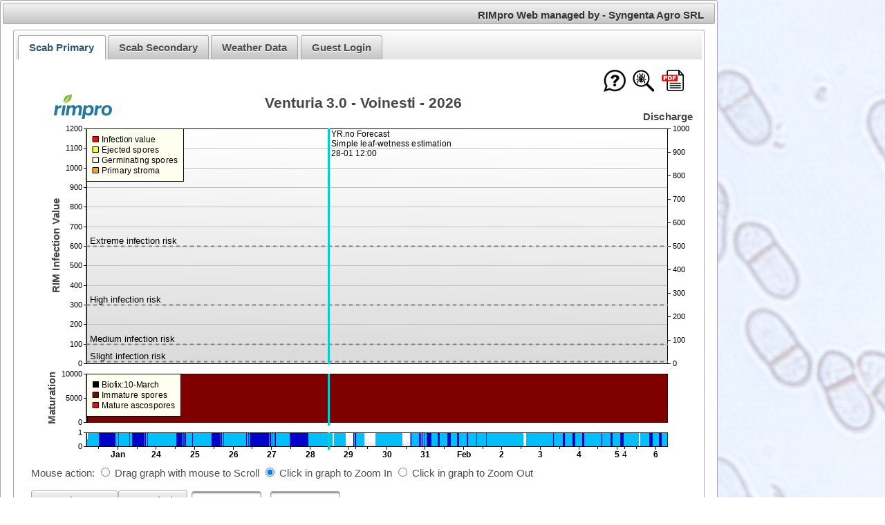

--- FILE ---
content_type: text/html;charset=UTF8
request_url: https://www.rimpro.eu/faces/venturia.xhtml?id=qHGq1TK%20
body_size: 230595
content:
<?xml version='1.0' encoding='UTF-8' ?>
<!DOCTYPE html>
<html lang="en" xmlns="http://www.w3.org/1999/xhtml"><head id="j_idt2"><link type="text/css" rel="stylesheet" href="/faces/javax.faces.resource/theme.css?ln=primefaces-aristo" /><link type="text/css" rel="stylesheet" href="/faces/javax.faces.resource/style.css;jsessionid=43d45ef9b6eb9310b5440ddc378b?ln=css" /><link type="text/css" rel="stylesheet" href="/faces/javax.faces.resource/components.css;jsessionid=43d45ef9b6eb9310b5440ddc378b?ln=primefaces&amp;v=6.2.27" /><script type="text/javascript" src="/faces/javax.faces.resource/jquery/jquery.js;jsessionid=43d45ef9b6eb9310b5440ddc378b?ln=primefaces&amp;v=6.2.27"></script><script type="text/javascript" src="/faces/javax.faces.resource/jquery/jquery-plugins.js;jsessionid=43d45ef9b6eb9310b5440ddc378b?ln=primefaces&amp;v=6.2.27"></script><script type="text/javascript" src="/faces/javax.faces.resource/core.js;jsessionid=43d45ef9b6eb9310b5440ddc378b?ln=primefaces&amp;v=6.2.27"></script><script type="text/javascript" src="/faces/javax.faces.resource/components.js;jsessionid=43d45ef9b6eb9310b5440ddc378b?ln=primefaces&amp;v=6.2.27"></script><script type="text/javascript" src="/faces/javax.faces.resource/jsf.js;jsessionid=43d45ef9b6eb9310b5440ddc378b?ln=javax.faces&amp;stage=Development"></script><script type="text/javascript">if(window.PrimeFaces){PrimeFaces.settings.locale='en_US';PrimeFaces.settings.projectStage='Development';}</script>
            <title>RIMpro Venturia </title><script type="text/javascript">
                window.custom = {};
                window.custom.wait = "/faces/javax.faces.resource/images/wait.gif";
                window.custom.spacer = "/faces/javax.faces.resource/images/spacer.gif";
            </script><script type="text/javascript" src="/faces/javax.faces.resource/cdjcv.js;jsessionid=43d45ef9b6eb9310b5440ddc378b?ln=javascripts"></script><script type="text/javascript" src="/faces/javax.faces.resource/ctrlReverseZoom.js;jsessionid=43d45ef9b6eb9310b5440ddc378b?ln=javascripts"></script><script type="text/javascript" src="/faces/javax.faces.resource/graph.js;jsessionid=43d45ef9b6eb9310b5440ddc378b?ln=javascripts"></script>
            <link rel="shortcut icon" type="image/x-icon" href="/faces/javax.faces.resource/images/favicon.ico" /></head><body style="margin:0px;">
            <script type="text/javascript">
                JsChartViewer.addEventListener(window, 'load', function() {
                    var viewer = JsChartViewer.get("venturiachart");
                    addListenerForCtrlKey(viewer);
                    viewer.attachHandler("ViewPortChanged", viewer.partialUpdate);
                    viewer.setMouseUsage(JsChartViewer.ZoomIn);
                    viewer.setCustomAttr("datarange", "NO");
                });
                JsChartViewer.addEventListener(window, 'load', function() {
                    var viewer = JsChartViewer.get("secondarychart");
                    addListenerForCtrlKey(viewer);
                    viewer.attachHandler("ViewPortChanged", viewer.partialUpdate);
                    viewer.setMouseUsage(JsChartViewer.ZoomIn);
                    viewer.setCustomAttr("datarange", "NO");
                });
                JsChartViewer.addEventListener(window, 'load', function() {
                    var viewer = JsChartViewer.get("weatherchart");
                    addListenerForCtrlKey(viewer);
                    viewer.attachHandler("ViewPortChanged", viewer.partialUpdate);
                    viewer.setMouseUsage(JsChartViewer.ZoomIn);
                    viewer.setCustomAttr("datarange", "NO");
                });
            </script><script id="j_idt13_s" type="text/javascript">$(function(){PrimeFaces.cw("Tooltip","widget_j_idt13",{id:"j_idt13",showEffect:"fade",hideEffect:"fade",showDelay:1000,position:"bottom"});});</script><span id="messages"></span><script id="messages_s" type="text/javascript">$(function(){PrimeFaces.cw("Growl","widget_messages",{id:"messages",sticky:false,life:8000,escape:true,keepAlive:false,msgs:[]});});</script><div id="GraphicsPanel" class="ui-panel ui-widget ui-widget-content ui-corner-all graphique" style="width: 1030px;" data-widget="widget_GraphicsPanel"><div id="GraphicsPanel_header" class="ui-panel-titlebar ui-widget-header ui-helper-clearfix ui-corner-all"><span class="ui-panel-title"><span style="float: right;">RIMpro Web  managed by  - Syngenta Agro SRL</span></span></div><div id="GraphicsPanel_content" class="ui-panel-content ui-widget-content"><div id="GraphicsTab" class="ui-tabs ui-widget ui-widget-content ui-corner-all ui-hidden-container ui-tabs-top" data-widget="widget_GraphicsTab"><ul class="ui-tabs-nav ui-helper-reset ui-widget-header ui-corner-all" role="tablist"><li class="ui-tabs-header ui-state-default ui-tabs-selected ui-state-active ui-corner-top" role="tab" aria-expanded="true" aria-selected="true" data-index="0"><a href="#GraphicsTab:chart1" tabindex="-1">Scab Primary</a></li><li class="ui-tabs-header ui-state-default ui-corner-top" role="tab" aria-expanded="false" aria-selected="false" data-index="1"><a href="#GraphicsTab:chart2" tabindex="-1">Scab Secondary </a></li><li class="ui-tabs-header ui-state-default ui-corner-top" role="tab" aria-expanded="false" aria-selected="false" data-index="2"><a href="#GraphicsTab:chart3" tabindex="-1">Weather Data</a></li><li class="ui-tabs-header ui-state-default ui-corner-top" role="tab" aria-expanded="false" aria-selected="false" data-index="3"><a href="#GraphicsTab:SprayplanChart" tabindex="-1">Guest Login</a></li></ul><div class="ui-tabs-panels"><div id="GraphicsTab:chart1" class="ui-tabs-panel ui-widget-content ui-corner-bottom" role="tabpanel" aria-hidden="false" data-index="0">
<form id="GraphicsTab:j_idt17" name="GraphicsTab:j_idt17" method="post" action="/faces/venturia.xhtml;jsessionid=43d45ef9b6eb9310b5440ddc378b" enctype="application/x-www-form-urlencoded">
<input type="hidden" name="GraphicsTab:j_idt17" value="GraphicsTab:j_idt17" />

    <div class="model_icons_container"><a href="https://rimpro.cloud/en/platform/apple-scab-venturia-inaequalis/" title="Show graph interpretation" target="_blank"><img id="GraphicsTab:j_idt17:j_idt20" src="/faces/javax.faces.resource/question.png;jsessionid=43d45ef9b6eb9310b5440ddc378b?ln=images" alt="" /></a><a id="GraphicsTab:j_idt17:j_idt21" href="#" class="ui-commandlink ui-widget" aria-label="Show model documentation" onclick="PF('dlg_documentation_venturiachart').show();return false;;PrimeFaces.ab({s:&quot;GraphicsTab:j_idt17:j_idt21&quot;});return false;" title="Show model documentation"><img id="GraphicsTab:j_idt17:j_idt22" src="/faces/javax.faces.resource/documentation.png;jsessionid=43d45ef9b6eb9310b5440ddc378b?ln=images" alt="" /></a><a id="GraphicsTab:j_idt17:j_idt23" href="#" class="ui-commandlink ui-widget" aria-label="Download this chart as PDF" onclick="JsChartViewer.get('venturiachart').partialUpdateAsAttachment();return false;;PrimeFaces.ab({s:&quot;GraphicsTab:j_idt17:j_idt23&quot;});return false;" title="Download this chart as PDF"><img id="GraphicsTab:j_idt17:j_idt24" src="/faces/javax.faces.resource/pdf_icon_model.png;jsessionid=43d45ef9b6eb9310b5440ddc378b?ln=images" alt="" /></a><div id="GraphicsTab:j_idt17:j_idt25" class="ui-dialog ui-widget ui-widget-content ui-corner-all ui-shadow ui-hidden-container"><div class="ui-dialog-titlebar ui-widget-header ui-helper-clearfix ui-corner-top"><span id="GraphicsTab:j_idt17:j_idt25_title" class="ui-dialog-title">Model documentation</span><a href="#" class="ui-dialog-titlebar-icon ui-dialog-titlebar-close ui-corner-all" aria-label="Close"><span class="ui-icon ui-icon-closethick"></span></a><a href="#" class="ui-dialog-titlebar-icon ui-dialog-titlebar-maximize ui-corner-all"><span class="ui-icon ui-icon-extlink"></span></a></div><div class="ui-dialog-content ui-widget-content"><object type="application/pdf" data="https://www.rimpro.fr/infomodels/en/Tavelure du pommier.pdf?pfdrid_c=true#zoom=pagewidth" height="800" width="1000"></object></div></div><script id="GraphicsTab:j_idt17:j_idt25_s" type="text/javascript">$(function(){PrimeFaces.cw("Dialog","dlg_documentation_venturiachart",{id:"GraphicsTab:j_idt17:j_idt25",modal:true,appendTo:"@(body)",closeOnEscape:true,fitViewport:true,responsive:true});});</script>
    </div><input type='hidden' id='venturiachart_JsChartViewerState' name='venturiachart_JsChartViewerState' value='0*01*02*95932*5353*5344*0.58333333333333335*06*0.41666666666666677*131*96015*0.02777777777777777624**datarange**NOx_max**6.39059598E10x_min**6.39028242E10' /><input type='hidden' id='venturiachart_callBackURL' name='venturiachart_callBackURL' value='/faces/venturia.xhtml;jsessionid=43d45ef9b6eb9310b5440ddc378b?id=qHGq1TK%20&cdLoopBack=1' /><script type='text/javascript'>window.venturiachart_chartModel={"charts":[{"x":0,"y":0,"c":{"axes":[{"x":80,"y":390,"l":840,"dir":2,"th":4,"st":5,"minV":63904653300,"maxV":63905959800,"minC":80,"maxC":920,"labels":{"63904653300":[null,63904653300],"63904680000":[null,63904680000],"63904723200":["<*font=Arial Bold*>Jan",63904723200],"63904766400":[null,63904766400],"63904809600":["<*font=Arial Bold*>24",63904809600],"63904852800":[null,63904852800],"63904896000":["<*font=Arial Bold*>25",63904896000],"63904939200":[null,63904939200],"63904982400":["<*font=Arial Bold*>26",63904982400],"63905025600":[null,63905025600],"63905068800":["<*font=Arial Bold*>27",63905068800],"63905112000":[null,63905112000],"63905155200":["<*font=Arial Bold*>28",63905155200],"63905198400":[null,63905198400],"63905241600":["<*font=Arial Bold*>29",63905241600],"63905258100":["4",63905258100],"63905284800":[null,63905284800],"63905328000":["<*font=Arial Bold*>30",63905328000],"63905371200":[null,63905371200],"63905414400":["<*font=Arial Bold*>31",63905414400],"63905457600":[null,63905457600],"63905500800":["<*font=Arial Bold*>Feb",63905500800],"63905544000":[null,63905544000],"63905587200":["<*font=Arial Bold*>2",63905587200],"63905630400":[null,63905630400],"63905673600":["<*font=Arial Bold*>3",63905673600],"63905716800":[null,63905716800],"63905760000":["<*font=Arial Bold*>4",63905760000],"63905803200":[null,63905803200],"63905846400":["<*font=Arial Bold*>5",63905846400],"63905862900":["4",63905862900],"63905889600":[null,63905889600],"63905932800":["<*font=Arial Bold*>6",63905932800]}},{"x":80,"y":50,"l":840,"dir":8,"th":0,"st":3,"minV":63904653300,"maxV":63905959800,"minC":80,"maxC":920,"labels":{}},{"x":80,"y":390,"l":340,"dir":4,"th":53,"st":3,"minV":0,"maxV":1200,"minC":390,"maxC":50,"labels":{"0":["0",0],"100":["100",100],"200":["200",200],"300":["300",300],"400":["400",400],"500":["500",500],"600":["600",600],"700":["700",700],"800":["800",800],"900":["900",900],"1000":["1000",1000],"1100":["1100",1100],"1200":["1200",1200]}},{"x":920,"y":390,"l":340,"dir":6,"th":40,"st":3,"minV":0,"maxV":1000,"minC":390,"maxC":50,"labels":{"0":["0",0],"100":["100",100],"200":["200",200],"300":["300",300],"400":["400",400],"500":["500",500],"600":["600",600],"700":["700",700],"800":["800",800],"900":["900",900],"1000":["1000",1000]}}],"layers":[{"id":3,"xValues":[63904654800,63904656600,63904658400,63904660200,63904662000,63904663800,63904665600,63904667400,63904669200,63904671000,63904672800,63904674600,63904676400,63904678200,63904680000,63904681800,63904683600,63904685400,63904687200,63904689000,63904690800,63904692600,63904694400,63904696200,63904698000,63904699800,63904701600,63904703400,63904705200,63904707000,63904708800,63904710600,63904712400,63904714200,63904716000,63904717800,63904719600,63904721400,63904723200,63904725000,63904726800,63904728600,63904730400,63904732200,63904734000,63904735800,63904737600,63904739400,63904741200,63904743000,63904744800,63904746600,63904748400,63904750200,63904752000,63904753800,63904755600,63904757400,63904759200,63904761000,63904762800,63904764600,63904766400,63904768200,63904770000,63904771800,63904773600,63904775400,63904777200,63904779000,63904780800,63904782600,63904784400,63904786200,63904788000,63904789800,63904791600,63904793400,63904795200,63904797000,63904798800,63904800600,63904802400,63904804200,63904806000,63904807800,63904809600,63904811400,63904813200,63904815000,63904816800,63904818600,63904820400,63904822200,63904824000,63904825800,63904827600,63904829400,63904831200,63904833000,63904834800,63904836600,63904838400,63904840200,63904842000,63904843800,63904845600,63904847400,63904849200,63904851000,63904852800,63904854600,63904856400,63904858200,63904860000,63904861800,63904863600,63904865400,63904867200,63904869000,63904870800,63904872600,63904874400,63904876200,63904878000,63904879800,63904881600,63904883400,63904885200,63904887000,63904888800,63904890600,63904892400,63904894200,63904896000,63904897800,63904899600,63904901400,63904903200,63904905000,63904906800,63904908600,63904910400,63904912200,63904914000,63904915800,63904917600,63904919400,63904921200,63904923000,63904924800,63904926600,63904928400,63904930200,63904932000,63904933800,63904935600,63904937400,63904939200,63904941000,63904942800,63904944600,63904946400,63904948200,63904950000,63904951800,63904953600,63904955400,63904957200,63904959000,63904960800,63904962600,63904964400,63904966200,63904968000,63904969800,63904971600,63904973400,63904975200,63904977000,63904978800,63904980600,63904982400,63904984200,63904986000,63904987800,63904989600,63904991400,63904993200,63904995000,63904996800,63904998600,63905000400,63905002200,63905004000,63905005800,63905007600,63905009400,63905011200,63905013000,63905014800,63905016600,63905018400,63905020200,63905022000,63905023800,63905025600,63905027400,63905029200,63905031000,63905032800,63905034600,63905036400,63905038200,63905040000,63905041800,63905043600,63905045400,63905047200,63905049000,63905050800,63905052600,63905054400,63905056200,63905058000,63905059800,63905061600,63905063400,63905065200,63905067000,63905068800,63905070600,63905072400,63905074200,63905076000,63905077800,63905079600,63905081400,63905083200,63905085000,63905086800,63905088600,63905090400,63905092200,63905094000,63905095800,63905097600,63905099400,63905101200,63905103000,63905104800,63905106600,63905108400,63905110200,63905112000,63905113800,63905115600,63905117400,63905119200,63905121000,63905122800,63905124600,63905126400,63905128200,63905130000,63905131800,63905133600,63905135400,63905137200,63905139000,63905140800,63905142600,63905144400,63905146200,63905148000,63905149800,63905151600,63905153400,63905155200,63905157000,63905158800,63905160600,63905162400,63905164200,63905166000,63905167800,63905169600,63905171400,63905173200,63905175000,63905176800,63905178600,63905180400,63905182200,63905184000,63905185800,63905187600,63905189400,63905191200,63905193000,63905194800,63905196600,63905198400,63905202000,63905203800,63905205600,63905207400,63905209200,63905211000,63905212800,63905214600,63905216400,63905218200,63905220000,63905221800,63905223600,63905225400,63905227200,63905229000,63905230800,63905232600,63905234400,63905236200,63905238000,63905239800,63905241600,63905243400,63905245200,63905247000,63905248800,63905250600,63905252400,63905254200,63905256000,63905257800,63905259600,63905261400,63905263200,63905265000,63905266800,63905268600,63905270400,63905272200,63905274000,63905275800,63905277600,63905279400,63905281200,63905283000,63905284800,63905286600,63905288400,63905290200,63905292000,63905293800,63905295600,63905297400,63905299200,63905301000,63905302800,63905304600,63905306400,63905308200,63905310000,63905311800,63905313600,63905315400,63905317200,63905319000,63905320800,63905322600,63905324400,63905326200,63905328000,63905329800,63905331600,63905333400,63905335200,63905337000,63905338800,63905340600,63905342400,63905344200,63905346000,63905347800,63905349600,63905351400,63905353200,63905355000,63905356800,63905358600,63905360400,63905362200,63905364000,63905365800,63905367600,63905369400,63905371200,63905373000,63905374800,63905376600,63905378400,63905380200,63905382000,63905383800,63905385600,63905387400,63905389200,63905391000,63905392800,63905394600,63905396400,63905398200,63905400000,63905401800,63905403600,63905405400,63905407200,63905409000,63905410800,63905412600,63905414400,63905416200,63905418000,63905419800,63905421600,63905423400,63905425200,63905427000,63905428800,63905430600,63905432400,63905434200,63905436000,63905437800,63905439600,63905441400,63905443200,63905445000,63905446800,63905448600,63905450400,63905452200,63905454000,63905455800,63905457600,63905459400,63905461200,63905463000,63905464800,63905466600,63905468400,63905470200,63905472000,63905473800,63905475600,63905477400,63905479200,63905481000,63905482800,63905484600,63905486400,63905488200,63905490000,63905491800,63905493600,63905495400,63905497200,63905499000,63905500800,63905502600,63905504400,63905506200,63905508000,63905509800,63905511600,63905513400,63905515200,63905517000,63905518800,63905520600,63905522400,63905524200,63905526000,63905527800,63905529600,63905531400,63905533200,63905535000,63905536800,63905538600,63905540400,63905542200,63905544000,63905545800,63905547600,63905549400,63905551200,63905553000,63905554800,63905556600,63905558400,63905560200,63905562000,63905563800,63905565600,63905567400,63905569200,63905571000,63905572800,63905574600,63905576400,63905578200,63905580000,63905581800,63905583600,63905585400,63905587200,63905589000,63905590800,63905592600,63905594400,63905596200,63905598000,63905599800,63905601600,63905603400,63905605200,63905607000,63905608800,63905610600,63905612400,63905614200,63905616000,63905617800,63905619600,63905621400,63905623200,63905625000,63905626800,63905628600,63905630400,63905632200,63905634000,63905635800,63905637600,63905639400,63905641200,63905643000,63905644800,63905646600,63905648400,63905650200,63905652000,63905653800,63905655600,63905657400,63905659200,63905661000,63905662800,63905664600,63905666400,63905668200,63905670000,63905671800,63905673600,63905675400,63905677200,63905679000,63905680800,63905682600,63905684400,63905686200,63905688000,63905689800,63905691600,63905693400,63905695200,63905697000,63905698800,63905700600,63905702400,63905704200,63905706000,63905707800,63905709600,63905711400,63905713200,63905715000,63905716800,63905718600,63905720400,63905722200,63905724000,63905725800,63905727600,63905729400,63905731200,63905733000,63905734800,63905736600,63905738400,63905740200,63905742000,63905743800,63905745600,63905747400,63905749200,63905751000,63905752800,63905754600,63905756400,63905758200,63905760000,63905761800,63905763600,63905765400,63905767200,63905769000,63905770800,63905772600,63905774400,63905776200,63905778000,63905779800,63905781600,63905783400,63905785200,63905787000,63905788800,63905790600,63905792400,63905794200,63905796000,63905797800,63905799600,63905801400,63905803200,63905805000,63905806800,63905808600,63905810400,63905812200,63905814000,63905815800,63905817600,63905819400,63905821200,63905823000,63905824800,63905826600,63905828400,63905830200,63905832000,63905833800,63905835600,63905837400,63905839200,63905841000,63905842800,63905844600,63905846400,63905848200,63905850000,63905851800,63905853600,63905855400,63905857200,63905859000,63905860800,63905862600,63905864400,63905866200,63905868000,63905869800,63905871600,63905873400,63905875200,63905877000,63905878800,63905880600,63905882400,63905884200,63905886000,63905887800,63905889600,63905891400,63905893200,63905895000,63905896800,63905898600,63905900400,63905902200,63905904000,63905905800,63905907600,63905909400,63905911200,63905913000,63905914800,63905916600,63905918400,63905920200,63905922000,63905923800,63905925600,63905927400,63905929200,63905931000,63905932800,63905934600,63905936400,63905938200,63905940000,63905941800,63905943600,63905945400,63905947200,63905949000,63905950800,63905952600,63905954400,63905956200,63905958000,63905959800],"dataSets":[{"id":"Primary stroma","g":0,"color":16753920,"axis":2,"data":[0,0,0,0,0,0,0,0,0,0,0,0,0,0,0,0,0,0,0,0,0,0,0,0,0,0,0,0,0,0,0,0,0,0,0,0,0,0,0,0,0,0,0,0,0,0,0,0,0,0,0,0,0,0,0,0,0,0,0,0,0,0,0,0,0,0,0,0,0,0,0,0,0,0,0,0,0,0,0,0,0,0,0,0,0,0,0,0,0,0,0,0,0,0,0,0,0,0,0,0,0,0,0,0,0,0,0,0,0,0,0,0,0,0,0,0,0,0,0,0,0,0,0,0,0,0,0,0,0,0,0,0,0,0,0,0,0,0,0,0,0,0,0,0,0,0,0,0,0,0,0,0,0,0,0,0,0,0,0,0,0,0,0,0,0,0,0,0,0,0,0,0,0,0,0,0,0,0,0,0,0,0,0,0,0,0,0,0,0,0,0,0,0,0,0,0,0,0,0,0,0,0,0,0,0,0,0,0,0,0,0,0,0,0,0,0,0,0,0,0,0,0,0,0,0,0,0,0,0,0,0,0,0,0,0,0,0,0,0,0,0,0,0,0,0,0,0,0,0,0,0,0,0,0,0,0,0,0,0,0,0,0,0,0,0,0,0,0,0,0,0,0,0,0,0,0,0,0,0,0,0,0,0,0,0,0,0,0,0,0,0,0,0,0,0,0,0,0,0,0,0,0,0,0,0,0,0,0,0,0,0,0,0,0,0,0,0,0,0,0,0,0,0,0,0,0,0,0,0,0,0,0,0,0,0,0,0,0,0,0,0,0,0,0,0,0,0,0,0,0,0,0,0,0,0,0,0,0,0,0,0,0,0,0,0,0,0,0,0,0,0,0,0,0,0,0,0,0,0,0,0,0,0,0,0,0,0,0,0,0,0,0,0,0,0,0,0,0,0,0,0,0,0,0,0,0,0,0,0,0,0,0,0,0,0,0,0,0,0,0,0,0,0,0,0,0,0,0,0,0,0,0,0,0,0,0,0,0,0,0,0,0,0,0,0,0,0,0,0,0,0,0,0,0,0,0,0,0,0,0,0,0,0,0,0,0,0,0,0,0,0,0,0,0,0,0,0,0,0,0,0,0,0,0,0,0,0,0,0,0,0,0,0,0,0,0,0,0,0,0,0,0,0,0,0,0,0,0,0,0,0,0,0,0,0,0,0,0,0,0,0,0,0,0,0,0,0,0,0,0,0,0,0,0,0,0,0,0,0,0,0,0,0,0,0,0,0,0,0,0,0,0,0,0,0,0,0,0,0,0,0,0,0,0,0,0,0,0,0,0,0,0,0,0,0,0,0,0,0,0,0,0,0,0,0,0,0,0,0,0,0,0,0,0,0,0,0,0,0,0,0,0,0,0,0,0,0,0,0,0,0,0,0,0,0,0,0,0,0,0,0,0,0,0,0,0,0,0,0,0,0,0,0,0,0,0,0,0,0,0,0,0,0,0,0,0,0,0,0,0,0,0,0,0,0,0,0,0,0,0,0,0,0,0,0,0,0,0,0,0,0,0,0,0,0,0,0,0,0,0,0,0,0,0,0,0,0,0,0,0,0,0,0,0,0,0,0,0,0,0,0,0,0,0,0,0,0,0,0,0,0,0,0,0,0,0,0,0,0,0,0,0,0,0,0]}],"dcm":0},{"id":2,"xValues":[63904654800,63904656600,63904658400,63904660200,63904662000,63904663800,63904665600,63904667400,63904669200,63904671000,63904672800,63904674600,63904676400,63904678200,63904680000,63904681800,63904683600,63904685400,63904687200,63904689000,63904690800,63904692600,63904694400,63904696200,63904698000,63904699800,63904701600,63904703400,63904705200,63904707000,63904708800,63904710600,63904712400,63904714200,63904716000,63904717800,63904719600,63904721400,63904723200,63904725000,63904726800,63904728600,63904730400,63904732200,63904734000,63904735800,63904737600,63904739400,63904741200,63904743000,63904744800,63904746600,63904748400,63904750200,63904752000,63904753800,63904755600,63904757400,63904759200,63904761000,63904762800,63904764600,63904766400,63904768200,63904770000,63904771800,63904773600,63904775400,63904777200,63904779000,63904780800,63904782600,63904784400,63904786200,63904788000,63904789800,63904791600,63904793400,63904795200,63904797000,63904798800,63904800600,63904802400,63904804200,63904806000,63904807800,63904809600,63904811400,63904813200,63904815000,63904816800,63904818600,63904820400,63904822200,63904824000,63904825800,63904827600,63904829400,63904831200,63904833000,63904834800,63904836600,63904838400,63904840200,63904842000,63904843800,63904845600,63904847400,63904849200,63904851000,63904852800,63904854600,63904856400,63904858200,63904860000,63904861800,63904863600,63904865400,63904867200,63904869000,63904870800,63904872600,63904874400,63904876200,63904878000,63904879800,63904881600,63904883400,63904885200,63904887000,63904888800,63904890600,63904892400,63904894200,63904896000,63904897800,63904899600,63904901400,63904903200,63904905000,63904906800,63904908600,63904910400,63904912200,63904914000,63904915800,63904917600,63904919400,63904921200,63904923000,63904924800,63904926600,63904928400,63904930200,63904932000,63904933800,63904935600,63904937400,63904939200,63904941000,63904942800,63904944600,63904946400,63904948200,63904950000,63904951800,63904953600,63904955400,63904957200,63904959000,63904960800,63904962600,63904964400,63904966200,63904968000,63904969800,63904971600,63904973400,63904975200,63904977000,63904978800,63904980600,63904982400,63904984200,63904986000,63904987800,63904989600,63904991400,63904993200,63904995000,63904996800,63904998600,63905000400,63905002200,63905004000,63905005800,63905007600,63905009400,63905011200,63905013000,63905014800,63905016600,63905018400,63905020200,63905022000,63905023800,63905025600,63905027400,63905029200,63905031000,63905032800,63905034600,63905036400,63905038200,63905040000,63905041800,63905043600,63905045400,63905047200,63905049000,63905050800,63905052600,63905054400,63905056200,63905058000,63905059800,63905061600,63905063400,63905065200,63905067000,63905068800,63905070600,63905072400,63905074200,63905076000,63905077800,63905079600,63905081400,63905083200,63905085000,63905086800,63905088600,63905090400,63905092200,63905094000,63905095800,63905097600,63905099400,63905101200,63905103000,63905104800,63905106600,63905108400,63905110200,63905112000,63905113800,63905115600,63905117400,63905119200,63905121000,63905122800,63905124600,63905126400,63905128200,63905130000,63905131800,63905133600,63905135400,63905137200,63905139000,63905140800,63905142600,63905144400,63905146200,63905148000,63905149800,63905151600,63905153400,63905155200,63905157000,63905158800,63905160600,63905162400,63905164200,63905166000,63905167800,63905169600,63905171400,63905173200,63905175000,63905176800,63905178600,63905180400,63905182200,63905184000,63905185800,63905187600,63905189400,63905191200,63905193000,63905194800,63905196600,63905198400,63905202000,63905203800,63905205600,63905207400,63905209200,63905211000,63905212800,63905214600,63905216400,63905218200,63905220000,63905221800,63905223600,63905225400,63905227200,63905229000,63905230800,63905232600,63905234400,63905236200,63905238000,63905239800,63905241600,63905243400,63905245200,63905247000,63905248800,63905250600,63905252400,63905254200,63905256000,63905257800,63905259600,63905261400,63905263200,63905265000,63905266800,63905268600,63905270400,63905272200,63905274000,63905275800,63905277600,63905279400,63905281200,63905283000,63905284800,63905286600,63905288400,63905290200,63905292000,63905293800,63905295600,63905297400,63905299200,63905301000,63905302800,63905304600,63905306400,63905308200,63905310000,63905311800,63905313600,63905315400,63905317200,63905319000,63905320800,63905322600,63905324400,63905326200,63905328000,63905329800,63905331600,63905333400,63905335200,63905337000,63905338800,63905340600,63905342400,63905344200,63905346000,63905347800,63905349600,63905351400,63905353200,63905355000,63905356800,63905358600,63905360400,63905362200,63905364000,63905365800,63905367600,63905369400,63905371200,63905373000,63905374800,63905376600,63905378400,63905380200,63905382000,63905383800,63905385600,63905387400,63905389200,63905391000,63905392800,63905394600,63905396400,63905398200,63905400000,63905401800,63905403600,63905405400,63905407200,63905409000,63905410800,63905412600,63905414400,63905416200,63905418000,63905419800,63905421600,63905423400,63905425200,63905427000,63905428800,63905430600,63905432400,63905434200,63905436000,63905437800,63905439600,63905441400,63905443200,63905445000,63905446800,63905448600,63905450400,63905452200,63905454000,63905455800,63905457600,63905459400,63905461200,63905463000,63905464800,63905466600,63905468400,63905470200,63905472000,63905473800,63905475600,63905477400,63905479200,63905481000,63905482800,63905484600,63905486400,63905488200,63905490000,63905491800,63905493600,63905495400,63905497200,63905499000,63905500800,63905502600,63905504400,63905506200,63905508000,63905509800,63905511600,63905513400,63905515200,63905517000,63905518800,63905520600,63905522400,63905524200,63905526000,63905527800,63905529600,63905531400,63905533200,63905535000,63905536800,63905538600,63905540400,63905542200,63905544000,63905545800,63905547600,63905549400,63905551200,63905553000,63905554800,63905556600,63905558400,63905560200,63905562000,63905563800,63905565600,63905567400,63905569200,63905571000,63905572800,63905574600,63905576400,63905578200,63905580000,63905581800,63905583600,63905585400,63905587200,63905589000,63905590800,63905592600,63905594400,63905596200,63905598000,63905599800,63905601600,63905603400,63905605200,63905607000,63905608800,63905610600,63905612400,63905614200,63905616000,63905617800,63905619600,63905621400,63905623200,63905625000,63905626800,63905628600,63905630400,63905632200,63905634000,63905635800,63905637600,63905639400,63905641200,63905643000,63905644800,63905646600,63905648400,63905650200,63905652000,63905653800,63905655600,63905657400,63905659200,63905661000,63905662800,63905664600,63905666400,63905668200,63905670000,63905671800,63905673600,63905675400,63905677200,63905679000,63905680800,63905682600,63905684400,63905686200,63905688000,63905689800,63905691600,63905693400,63905695200,63905697000,63905698800,63905700600,63905702400,63905704200,63905706000,63905707800,63905709600,63905711400,63905713200,63905715000,63905716800,63905718600,63905720400,63905722200,63905724000,63905725800,63905727600,63905729400,63905731200,63905733000,63905734800,63905736600,63905738400,63905740200,63905742000,63905743800,63905745600,63905747400,63905749200,63905751000,63905752800,63905754600,63905756400,63905758200,63905760000,63905761800,63905763600,63905765400,63905767200,63905769000,63905770800,63905772600,63905774400,63905776200,63905778000,63905779800,63905781600,63905783400,63905785200,63905787000,63905788800,63905790600,63905792400,63905794200,63905796000,63905797800,63905799600,63905801400,63905803200,63905805000,63905806800,63905808600,63905810400,63905812200,63905814000,63905815800,63905817600,63905819400,63905821200,63905823000,63905824800,63905826600,63905828400,63905830200,63905832000,63905833800,63905835600,63905837400,63905839200,63905841000,63905842800,63905844600,63905846400,63905848200,63905850000,63905851800,63905853600,63905855400,63905857200,63905859000,63905860800,63905862600,63905864400,63905866200,63905868000,63905869800,63905871600,63905873400,63905875200,63905877000,63905878800,63905880600,63905882400,63905884200,63905886000,63905887800,63905889600,63905891400,63905893200,63905895000,63905896800,63905898600,63905900400,63905902200,63905904000,63905905800,63905907600,63905909400,63905911200,63905913000,63905914800,63905916600,63905918400,63905920200,63905922000,63905923800,63905925600,63905927400,63905929200,63905931000,63905932800,63905934600,63905936400,63905938200,63905940000,63905941800,63905943600,63905945400,63905947200,63905949000,63905950800,63905952600,63905954400,63905956200,63905958000,63905959800],"dataSets":[{"id":"Germinating spores","g":0,"color":1090058495,"axis":2,"data":[0,0,0,0,0,0,0,0,0,0,0,0,0,0,0,0,0,0,0,0,0,0,0,0,0,0,0,0,0,0,0,0,0,0,0,0,0,0,0,0,0,0,0,0,0,0,0,0,0,0,0,0,0,0,0,0,0,0,0,0,0,0,0,0,0,0,0,0,0,0,0,0,0,0,0,0,0,0,0,0,0,0,0,0,0,0,0,0,0,0,0,0,0,0,0,0,0,0,0,0,0,0,0,0,0,0,0,0,0,0,0,0,0,0,0,0,0,0,0,0,0,0,0,0,0,0,0,0,0,0,0,0,0,0,0,0,0,0,0,0,0,0,0,0,0,0,0,0,0,0,0,0,0,0,0,0,0,0,0,0,0,0,0,0,0,0,0,0,0,0,0,0,0,0,0,0,0,0,0,0,0,0,0,0,0,0,0,0,0,0,0,0,0,0,0,0,0,0,0,0,0,0,0,0,0,0,0,0,0,0,0,0,0,0,0,0,0,0,0,0,0,0,0,0,0,0,0,0,0,0,0,0,0,0,0,0,0,0,0,0,0,0,0,0,0,0,0,0,0,0,0,0,0,0,0,0,0,0,0,0,0,0,0,0,0,0,0,0,0,0,0,0,0,0,0,0,0,0,0,0,0,0,0,0,0,0,0,0,0,0,0,0,0,0,0,0,0,0,0,0,0,0,0,0,0,0,0,0,0,0,0,0,0,0,0,0,0,0,0,0,0,0,0,0,0,0,0,0,0,0,0,0,0,0,0,0,0,0,0,0,0,0,0,0,0,0,0,0,0,0,0,0,0,0,0,0,0,0,0,0,0,0,0,0,0,0,0,0,0,0,0,0,0,0,0,0,0,0,0,0,0,0,0,0,0,0,0,0,0,0,0,0,0,0,0,0,0,0,0,0,0,0,0,0,0,0,0,0,0,0,0,0,0,0,0,0,0,0,0,0,0,0,0,0,0,0,0,0,0,0,0,0,0,0,0,0,0,0,0,0,0,0,0,0,0,0,0,0,0,0,0,0,0,0,0,0,0,0,0,0,0,0,0,0,0,0,0,0,0,0,0,0,0,0,0,0,0,0,0,0,0,0,0,0,0,0,0,0,0,0,0,0,0,0,0,0,0,0,0,0,0,0,0,0,0,0,0,0,0,0,0,0,0,0,0,0,0,0,0,0,0,0,0,0,0,0,0,0,0,0,0,0,0,0,0,0,0,0,0,0,0,0,0,0,0,0,0,0,0,0,0,0,0,0,0,0,0,0,0,0,0,0,0,0,0,0,0,0,0,0,0,0,0,0,0,0,0,0,0,0,0,0,0,0,0,0,0,0,0,0,0,0,0,0,0,0,0,0,0,0,0,0,0,0,0,0,0,0,0,0,0,0,0,0,0,0,0,0,0,0,0,0,0,0,0,0,0,0,0,0,0,0,0,0,0,0,0,0,0,0,0,0,0,0,0,0,0,0,0,0,0,0,0,0,0,0,0,0,0,0,0,0,0,0,0,0,0,0,0,0,0,0,0,0,0,0,0,0,0,0,0,0,0,0,0,0,0,0,0,0,0,0,0,0,0,0,0,0,0,0,0,0,0,0,0,0,0,0,0,0,0,0,0,0,0,0,0,0,0,0,0,0,0,0,0]}],"dcm":0},{"id":1,"xValues":[63904654800,63904656600,63904658400,63904660200,63904662000,63904663800,63904665600,63904667400,63904669200,63904671000,63904672800,63904674600,63904676400,63904678200,63904680000,63904681800,63904683600,63904685400,63904687200,63904689000,63904690800,63904692600,63904694400,63904696200,63904698000,63904699800,63904701600,63904703400,63904705200,63904707000,63904708800,63904710600,63904712400,63904714200,63904716000,63904717800,63904719600,63904721400,63904723200,63904725000,63904726800,63904728600,63904730400,63904732200,63904734000,63904735800,63904737600,63904739400,63904741200,63904743000,63904744800,63904746600,63904748400,63904750200,63904752000,63904753800,63904755600,63904757400,63904759200,63904761000,63904762800,63904764600,63904766400,63904768200,63904770000,63904771800,63904773600,63904775400,63904777200,63904779000,63904780800,63904782600,63904784400,63904786200,63904788000,63904789800,63904791600,63904793400,63904795200,63904797000,63904798800,63904800600,63904802400,63904804200,63904806000,63904807800,63904809600,63904811400,63904813200,63904815000,63904816800,63904818600,63904820400,63904822200,63904824000,63904825800,63904827600,63904829400,63904831200,63904833000,63904834800,63904836600,63904838400,63904840200,63904842000,63904843800,63904845600,63904847400,63904849200,63904851000,63904852800,63904854600,63904856400,63904858200,63904860000,63904861800,63904863600,63904865400,63904867200,63904869000,63904870800,63904872600,63904874400,63904876200,63904878000,63904879800,63904881600,63904883400,63904885200,63904887000,63904888800,63904890600,63904892400,63904894200,63904896000,63904897800,63904899600,63904901400,63904903200,63904905000,63904906800,63904908600,63904910400,63904912200,63904914000,63904915800,63904917600,63904919400,63904921200,63904923000,63904924800,63904926600,63904928400,63904930200,63904932000,63904933800,63904935600,63904937400,63904939200,63904941000,63904942800,63904944600,63904946400,63904948200,63904950000,63904951800,63904953600,63904955400,63904957200,63904959000,63904960800,63904962600,63904964400,63904966200,63904968000,63904969800,63904971600,63904973400,63904975200,63904977000,63904978800,63904980600,63904982400,63904984200,63904986000,63904987800,63904989600,63904991400,63904993200,63904995000,63904996800,63904998600,63905000400,63905002200,63905004000,63905005800,63905007600,63905009400,63905011200,63905013000,63905014800,63905016600,63905018400,63905020200,63905022000,63905023800,63905025600,63905027400,63905029200,63905031000,63905032800,63905034600,63905036400,63905038200,63905040000,63905041800,63905043600,63905045400,63905047200,63905049000,63905050800,63905052600,63905054400,63905056200,63905058000,63905059800,63905061600,63905063400,63905065200,63905067000,63905068800,63905070600,63905072400,63905074200,63905076000,63905077800,63905079600,63905081400,63905083200,63905085000,63905086800,63905088600,63905090400,63905092200,63905094000,63905095800,63905097600,63905099400,63905101200,63905103000,63905104800,63905106600,63905108400,63905110200,63905112000,63905113800,63905115600,63905117400,63905119200,63905121000,63905122800,63905124600,63905126400,63905128200,63905130000,63905131800,63905133600,63905135400,63905137200,63905139000,63905140800,63905142600,63905144400,63905146200,63905148000,63905149800,63905151600,63905153400,63905155200,63905157000,63905158800,63905160600,63905162400,63905164200,63905166000,63905167800,63905169600,63905171400,63905173200,63905175000,63905176800,63905178600,63905180400,63905182200,63905184000,63905185800,63905187600,63905189400,63905191200,63905193000,63905194800,63905196600,63905198400,63905202000,63905203800,63905205600,63905207400,63905209200,63905211000,63905212800,63905214600,63905216400,63905218200,63905220000,63905221800,63905223600,63905225400,63905227200,63905229000,63905230800,63905232600,63905234400,63905236200,63905238000,63905239800,63905241600,63905243400,63905245200,63905247000,63905248800,63905250600,63905252400,63905254200,63905256000,63905257800,63905259600,63905261400,63905263200,63905265000,63905266800,63905268600,63905270400,63905272200,63905274000,63905275800,63905277600,63905279400,63905281200,63905283000,63905284800,63905286600,63905288400,63905290200,63905292000,63905293800,63905295600,63905297400,63905299200,63905301000,63905302800,63905304600,63905306400,63905308200,63905310000,63905311800,63905313600,63905315400,63905317200,63905319000,63905320800,63905322600,63905324400,63905326200,63905328000,63905329800,63905331600,63905333400,63905335200,63905337000,63905338800,63905340600,63905342400,63905344200,63905346000,63905347800,63905349600,63905351400,63905353200,63905355000,63905356800,63905358600,63905360400,63905362200,63905364000,63905365800,63905367600,63905369400,63905371200,63905373000,63905374800,63905376600,63905378400,63905380200,63905382000,63905383800,63905385600,63905387400,63905389200,63905391000,63905392800,63905394600,63905396400,63905398200,63905400000,63905401800,63905403600,63905405400,63905407200,63905409000,63905410800,63905412600,63905414400,63905416200,63905418000,63905419800,63905421600,63905423400,63905425200,63905427000,63905428800,63905430600,63905432400,63905434200,63905436000,63905437800,63905439600,63905441400,63905443200,63905445000,63905446800,63905448600,63905450400,63905452200,63905454000,63905455800,63905457600,63905459400,63905461200,63905463000,63905464800,63905466600,63905468400,63905470200,63905472000,63905473800,63905475600,63905477400,63905479200,63905481000,63905482800,63905484600,63905486400,63905488200,63905490000,63905491800,63905493600,63905495400,63905497200,63905499000,63905500800,63905502600,63905504400,63905506200,63905508000,63905509800,63905511600,63905513400,63905515200,63905517000,63905518800,63905520600,63905522400,63905524200,63905526000,63905527800,63905529600,63905531400,63905533200,63905535000,63905536800,63905538600,63905540400,63905542200,63905544000,63905545800,63905547600,63905549400,63905551200,63905553000,63905554800,63905556600,63905558400,63905560200,63905562000,63905563800,63905565600,63905567400,63905569200,63905571000,63905572800,63905574600,63905576400,63905578200,63905580000,63905581800,63905583600,63905585400,63905587200,63905589000,63905590800,63905592600,63905594400,63905596200,63905598000,63905599800,63905601600,63905603400,63905605200,63905607000,63905608800,63905610600,63905612400,63905614200,63905616000,63905617800,63905619600,63905621400,63905623200,63905625000,63905626800,63905628600,63905630400,63905632200,63905634000,63905635800,63905637600,63905639400,63905641200,63905643000,63905644800,63905646600,63905648400,63905650200,63905652000,63905653800,63905655600,63905657400,63905659200,63905661000,63905662800,63905664600,63905666400,63905668200,63905670000,63905671800,63905673600,63905675400,63905677200,63905679000,63905680800,63905682600,63905684400,63905686200,63905688000,63905689800,63905691600,63905693400,63905695200,63905697000,63905698800,63905700600,63905702400,63905704200,63905706000,63905707800,63905709600,63905711400,63905713200,63905715000,63905716800,63905718600,63905720400,63905722200,63905724000,63905725800,63905727600,63905729400,63905731200,63905733000,63905734800,63905736600,63905738400,63905740200,63905742000,63905743800,63905745600,63905747400,63905749200,63905751000,63905752800,63905754600,63905756400,63905758200,63905760000,63905761800,63905763600,63905765400,63905767200,63905769000,63905770800,63905772600,63905774400,63905776200,63905778000,63905779800,63905781600,63905783400,63905785200,63905787000,63905788800,63905790600,63905792400,63905794200,63905796000,63905797800,63905799600,63905801400,63905803200,63905805000,63905806800,63905808600,63905810400,63905812200,63905814000,63905815800,63905817600,63905819400,63905821200,63905823000,63905824800,63905826600,63905828400,63905830200,63905832000,63905833800,63905835600,63905837400,63905839200,63905841000,63905842800,63905844600,63905846400,63905848200,63905850000,63905851800,63905853600,63905855400,63905857200,63905859000,63905860800,63905862600,63905864400,63905866200,63905868000,63905869800,63905871600,63905873400,63905875200,63905877000,63905878800,63905880600,63905882400,63905884200,63905886000,63905887800,63905889600,63905891400,63905893200,63905895000,63905896800,63905898600,63905900400,63905902200,63905904000,63905905800,63905907600,63905909400,63905911200,63905913000,63905914800,63905916600,63905918400,63905920200,63905922000,63905923800,63905925600,63905927400,63905929200,63905931000,63905932800,63905934600,63905936400,63905938200,63905940000,63905941800,63905943600,63905945400,63905947200,63905949000,63905950800,63905952600,63905954400,63905956200,63905958000,63905959800],"dataSets":[{"id":"Ejected spores","g":0,"color":16776960,"axis":3,"data":[0,0,0,0,0,0,0,0,0,0,0,0,0,0,0,0,0,0,0,0,0,0,0,0,0,0,0,0,0,0,0,0,0,0,0,0,0,0,0,0,0,0,0,0,0,0,0,0,0,0,0,0,0,0,0,0,0,0,0,0,0,0,0,0,0,0,0,0,0,0,0,0,0,0,0,0,0,0,0,0,0,0,0,0,0,0,0,0,0,0,0,0,0,0,0,0,0,0,0,0,0,0,0,0,0,0,0,0,0,0,0,0,0,0,0,0,0,0,0,0,0,0,0,0,0,0,0,0,0,0,0,0,0,0,0,0,0,0,0,0,0,0,0,0,0,0,0,0,0,0,0,0,0,0,0,0,0,0,0,0,0,0,0,0,0,0,0,0,0,0,0,0,0,0,0,0,0,0,0,0,0,0,0,0,0,0,0,0,0,0,0,0,0,0,0,0,0,0,0,0,0,0,0,0,0,0,0,0,0,0,0,0,0,0,0,0,0,0,0,0,0,0,0,0,0,0,0,0,0,0,0,0,0,0,0,0,0,0,0,0,0,0,0,0,0,0,0,0,0,0,0,0,0,0,0,0,0,0,0,0,0,0,0,0,0,0,0,0,0,0,0,0,0,0,0,0,0,0,0,0,0,0,0,0,0,0,0,0,0,0,0,0,0,0,0,0,0,0,0,0,0,0,0,0,0,0,0,0,0,0,0,0,0,0,0,0,0,0,0,0,0,0,0,0,0,0,0,0,0,0,0,0,0,0,0,0,0,0,0,0,0,0,0,0,0,0,0,0,0,0,0,0,0,0,0,0,0,0,0,0,0,0,0,0,0,0,0,0,0,0,0,0,0,0,0,0,0,0,0,0,0,0,0,0,0,0,0,0,0,0,0,0,0,0,0,0,0,0,0,0,0,0,0,0,0,0,0,0,0,0,0,0,0,0,0,0,0,0,0,0,0,0,0,0,0,0,0,0,0,0,0,0,0,0,0,0,0,0,0,0,0,0,0,0,0,0,0,0,0,0,0,0,0,0,0,0,0,0,0,0,0,0,0,0,0,0,0,0,0,0,0,0,0,0,0,0,0,0,0,0,0,0,0,0,0,0,0,0,0,0,0,0,0,0,0,0,0,0,0,0,0,0,0,0,0,0,0,0,0,0,0,0,0,0,0,0,0,0,0,0,0,0,0,0,0,0,0,0,0,0,0,0,0,0,0,0,0,0,0,0,0,0,0,0,0,0,0,0,0,0,0,0,0,0,0,0,0,0,0,0,0,0,0,0,0,0,0,0,0,0,0,0,0,0,0,0,0,0,0,0,0,0,0,0,0,0,0,0,0,0,0,0,0,0,0,0,0,0,0,0,0,0,0,0,0,0,0,0,0,0,0,0,0,0,0,0,0,0,0,0,0,0,0,0,0,0,0,0,0,0,0,0,0,0,0,0,0,0,0,0,0,0,0,0,0,0,0,0,0,0,0,0,0,0,0,0,0,0,0,0,0,0,0,0,0,0,0,0,0,0,0,0,0,0,0,0,0,0,0,0,0,0,0,0,0,0,0,0,0,0,0,0,0,0,0,0,0,0,0,0,0,0,0,0,0,0,0,0,0,0,0,0,0,0,0,0,0,0,0,0,0,0,0,0,0]}],"dcm":0},{"id":0,"xValues":[63904654800,63904656600,63904658400,63904660200,63904662000,63904663800,63904665600,63904667400,63904669200,63904671000,63904672800,63904674600,63904676400,63904678200,63904680000,63904681800,63904683600,63904685400,63904687200,63904689000,63904690800,63904692600,63904694400,63904696200,63904698000,63904699800,63904701600,63904703400,63904705200,63904707000,63904708800,63904710600,63904712400,63904714200,63904716000,63904717800,63904719600,63904721400,63904723200,63904725000,63904726800,63904728600,63904730400,63904732200,63904734000,63904735800,63904737600,63904739400,63904741200,63904743000,63904744800,63904746600,63904748400,63904750200,63904752000,63904753800,63904755600,63904757400,63904759200,63904761000,63904762800,63904764600,63904766400,63904768200,63904770000,63904771800,63904773600,63904775400,63904777200,63904779000,63904780800,63904782600,63904784400,63904786200,63904788000,63904789800,63904791600,63904793400,63904795200,63904797000,63904798800,63904800600,63904802400,63904804200,63904806000,63904807800,63904809600,63904811400,63904813200,63904815000,63904816800,63904818600,63904820400,63904822200,63904824000,63904825800,63904827600,63904829400,63904831200,63904833000,63904834800,63904836600,63904838400,63904840200,63904842000,63904843800,63904845600,63904847400,63904849200,63904851000,63904852800,63904854600,63904856400,63904858200,63904860000,63904861800,63904863600,63904865400,63904867200,63904869000,63904870800,63904872600,63904874400,63904876200,63904878000,63904879800,63904881600,63904883400,63904885200,63904887000,63904888800,63904890600,63904892400,63904894200,63904896000,63904897800,63904899600,63904901400,63904903200,63904905000,63904906800,63904908600,63904910400,63904912200,63904914000,63904915800,63904917600,63904919400,63904921200,63904923000,63904924800,63904926600,63904928400,63904930200,63904932000,63904933800,63904935600,63904937400,63904939200,63904941000,63904942800,63904944600,63904946400,63904948200,63904950000,63904951800,63904953600,63904955400,63904957200,63904959000,63904960800,63904962600,63904964400,63904966200,63904968000,63904969800,63904971600,63904973400,63904975200,63904977000,63904978800,63904980600,63904982400,63904984200,63904986000,63904987800,63904989600,63904991400,63904993200,63904995000,63904996800,63904998600,63905000400,63905002200,63905004000,63905005800,63905007600,63905009400,63905011200,63905013000,63905014800,63905016600,63905018400,63905020200,63905022000,63905023800,63905025600,63905027400,63905029200,63905031000,63905032800,63905034600,63905036400,63905038200,63905040000,63905041800,63905043600,63905045400,63905047200,63905049000,63905050800,63905052600,63905054400,63905056200,63905058000,63905059800,63905061600,63905063400,63905065200,63905067000,63905068800,63905070600,63905072400,63905074200,63905076000,63905077800,63905079600,63905081400,63905083200,63905085000,63905086800,63905088600,63905090400,63905092200,63905094000,63905095800,63905097600,63905099400,63905101200,63905103000,63905104800,63905106600,63905108400,63905110200,63905112000,63905113800,63905115600,63905117400,63905119200,63905121000,63905122800,63905124600,63905126400,63905128200,63905130000,63905131800,63905133600,63905135400,63905137200,63905139000,63905140800,63905142600,63905144400,63905146200,63905148000,63905149800,63905151600,63905153400,63905155200,63905157000,63905158800,63905160600,63905162400,63905164200,63905166000,63905167800,63905169600,63905171400,63905173200,63905175000,63905176800,63905178600,63905180400,63905182200,63905184000,63905185800,63905187600,63905189400,63905191200,63905193000,63905194800,63905196600,63905198400,63905202000,63905203800,63905205600,63905207400,63905209200,63905211000,63905212800,63905214600,63905216400,63905218200,63905220000,63905221800,63905223600,63905225400,63905227200,63905229000,63905230800,63905232600,63905234400,63905236200,63905238000,63905239800,63905241600,63905243400,63905245200,63905247000,63905248800,63905250600,63905252400,63905254200,63905256000,63905257800,63905259600,63905261400,63905263200,63905265000,63905266800,63905268600,63905270400,63905272200,63905274000,63905275800,63905277600,63905279400,63905281200,63905283000,63905284800,63905286600,63905288400,63905290200,63905292000,63905293800,63905295600,63905297400,63905299200,63905301000,63905302800,63905304600,63905306400,63905308200,63905310000,63905311800,63905313600,63905315400,63905317200,63905319000,63905320800,63905322600,63905324400,63905326200,63905328000,63905329800,63905331600,63905333400,63905335200,63905337000,63905338800,63905340600,63905342400,63905344200,63905346000,63905347800,63905349600,63905351400,63905353200,63905355000,63905356800,63905358600,63905360400,63905362200,63905364000,63905365800,63905367600,63905369400,63905371200,63905373000,63905374800,63905376600,63905378400,63905380200,63905382000,63905383800,63905385600,63905387400,63905389200,63905391000,63905392800,63905394600,63905396400,63905398200,63905400000,63905401800,63905403600,63905405400,63905407200,63905409000,63905410800,63905412600,63905414400,63905416200,63905418000,63905419800,63905421600,63905423400,63905425200,63905427000,63905428800,63905430600,63905432400,63905434200,63905436000,63905437800,63905439600,63905441400,63905443200,63905445000,63905446800,63905448600,63905450400,63905452200,63905454000,63905455800,63905457600,63905459400,63905461200,63905463000,63905464800,63905466600,63905468400,63905470200,63905472000,63905473800,63905475600,63905477400,63905479200,63905481000,63905482800,63905484600,63905486400,63905488200,63905490000,63905491800,63905493600,63905495400,63905497200,63905499000,63905500800,63905502600,63905504400,63905506200,63905508000,63905509800,63905511600,63905513400,63905515200,63905517000,63905518800,63905520600,63905522400,63905524200,63905526000,63905527800,63905529600,63905531400,63905533200,63905535000,63905536800,63905538600,63905540400,63905542200,63905544000,63905545800,63905547600,63905549400,63905551200,63905553000,63905554800,63905556600,63905558400,63905560200,63905562000,63905563800,63905565600,63905567400,63905569200,63905571000,63905572800,63905574600,63905576400,63905578200,63905580000,63905581800,63905583600,63905585400,63905587200,63905589000,63905590800,63905592600,63905594400,63905596200,63905598000,63905599800,63905601600,63905603400,63905605200,63905607000,63905608800,63905610600,63905612400,63905614200,63905616000,63905617800,63905619600,63905621400,63905623200,63905625000,63905626800,63905628600,63905630400,63905632200,63905634000,63905635800,63905637600,63905639400,63905641200,63905643000,63905644800,63905646600,63905648400,63905650200,63905652000,63905653800,63905655600,63905657400,63905659200,63905661000,63905662800,63905664600,63905666400,63905668200,63905670000,63905671800,63905673600,63905675400,63905677200,63905679000,63905680800,63905682600,63905684400,63905686200,63905688000,63905689800,63905691600,63905693400,63905695200,63905697000,63905698800,63905700600,63905702400,63905704200,63905706000,63905707800,63905709600,63905711400,63905713200,63905715000,63905716800,63905718600,63905720400,63905722200,63905724000,63905725800,63905727600,63905729400,63905731200,63905733000,63905734800,63905736600,63905738400,63905740200,63905742000,63905743800,63905745600,63905747400,63905749200,63905751000,63905752800,63905754600,63905756400,63905758200,63905760000,63905761800,63905763600,63905765400,63905767200,63905769000,63905770800,63905772600,63905774400,63905776200,63905778000,63905779800,63905781600,63905783400,63905785200,63905787000,63905788800,63905790600,63905792400,63905794200,63905796000,63905797800,63905799600,63905801400,63905803200,63905805000,63905806800,63905808600,63905810400,63905812200,63905814000,63905815800,63905817600,63905819400,63905821200,63905823000,63905824800,63905826600,63905828400,63905830200,63905832000,63905833800,63905835600,63905837400,63905839200,63905841000,63905842800,63905844600,63905846400,63905848200,63905850000,63905851800,63905853600,63905855400,63905857200,63905859000,63905860800,63905862600,63905864400,63905866200,63905868000,63905869800,63905871600,63905873400,63905875200,63905877000,63905878800,63905880600,63905882400,63905884200,63905886000,63905887800,63905889600,63905891400,63905893200,63905895000,63905896800,63905898600,63905900400,63905902200,63905904000,63905905800,63905907600,63905909400,63905911200,63905913000,63905914800,63905916600,63905918400,63905920200,63905922000,63905923800,63905925600,63905927400,63905929200,63905931000,63905932800,63905934600,63905936400,63905938200,63905940000,63905941800,63905943600,63905945400,63905947200,63905949000,63905950800,63905952600,63905954400,63905956200,63905958000,63905959800],"dataSets":[{"id":"Infection value","g":0,"color":16711680,"axis":2,"data":[null,null,null,null,null,null,null,null,null,null,null,null,null,null,null,null,null,null,null,null,null,null,null,null,null,null,null,null,null,null,null,null,null,null,null,null,null,null,null,null,null,null,null,null,null,null,null,null,null,null,null,null,null,null,null,null,null,null,null,null,null,null,null,null,null,null,null,null,null,null,null,null,null,null,null,null,null,null,null,null,null,null,null,null,null,null,null,null,null,null,null,null,null,null,null,null,null,null,null,null,null,null,null,null,null,null,null,null,null,null,null,null,null,null,null,null,null,null,null,null,null,null,null,null,null,null,null,null,null,null,null,null,null,null,null,null,null,null,null,null,null,null,null,null,null,null,null,null,null,null,null,null,null,null,null,null,null,null,null,null,null,null,null,null,null,null,null,null,null,null,null,null,null,null,null,null,null,null,null,null,null,null,null,null,null,null,null,null,null,null,null,null,null,null,null,null,null,null,null,null,null,null,null,null,null,null,null,null,null,null,null,null,null,null,null,null,null,null,null,null,null,null,null,null,null,null,null,null,null,null,null,null,null,null,null,null,null,null,null,null,null,null,null,null,null,null,null,null,null,null,null,null,null,null,null,null,null,null,null,null,null,null,null,null,null,null,null,null,null,null,null,null,null,null,null,null,null,null,null,null,null,null,null,null,null,null,null,null,null,null,null,null,null,null,null,null,null,null,null,null,null,null,null,null,null,null,null,null,null,null,null,null,null,null,null,null,null,null,null,null,null,null,null,null,null,null,null,null,null,null,null,null,null,null,null,null,null,null,null,null,null,null,null,null,null,null,null,null,null,null,null,null,null,null,null,null,null,null,null,null,null,null,null,null,null,null,null,null,null,null,null,null,null,null,null,null,null,null,null,null,null,null,null,null,null,null,null,null,null,null,null,null,null,null,null,null,null,null,null,null,null,null,null,null,null,null,null,null,null,null,null,null,null,null,null,null,null,null,null,null,null,null,null,null,null,null,null,null,null,null,null,null,null,null,null,null,null,null,null,null,null,null,null,null,null,null,null,null,null,null,null,null,null,null,null,null,null,null,null,null,null,null,null,null,null,null,null,null,null,null,null,null,null,null,null,null,null,null,null,null,null,null,null,null,null,null,null,null,null,null,null,null,null,null,null,null,null,null,null,null,null,null,null,null,null,null,null,null,null,null,null,null,null,null,null,null,null,null,null,null,null,null,null,null,null,null,null,null,null,null,null,null,null,null,null,null,null,null,null,null,null,null,null,null,null,null,null,null,null,null,null,null,null,null,null,null,null,null,null,null,null,null,null,null,null,null,null,null,null,null,null,null,null,null,null,null,null,null,null,null,null,null,null,null,null,null,null,null,null,null,null,null,null,null,null,null,null,null,null,null,null,null,null,null,null,null,null,null,null,null,null,null,null,null,null,null,null,null,null,null,null,null,null,null,null,null,null,null,null,null,null,null,null,null,null,null,null,null,null,null,null,null,null,null,null,null,null,null,null,null,null,null,null,null,null,null,null,null,null,null,null,null,null,null,null,null,null,null,null,null,null,null,null,null,null,null,null,null,null,null,null,null,null,null,null,null,null,null,null,null,null,null,null,null,null,null,null,null,null,null,null,null,null,null,null,null,null,null,null,null,null,null,null,null,null,null,null,null,null,null,null,null,null,null,null]}],"dcm":0}],"plotarea":{"x":80,"y":50,"w":840,"h":340}}},{"x":0,"y":385,"c":{"axes":[{"x":80,"y":90,"l":840,"dir":2,"th":4,"st":5,"minV":63904653300,"maxV":63905959800,"minC":80,"maxC":920,"labels":{"63904653300":[null,63904653300],"63904680000":[null,63904680000],"63904723200":["<*font=Arial Bold*>Jan",63904723200],"63904766400":[null,63904766400],"63904809600":["<*font=Arial Bold*>24",63904809600],"63904852800":[null,63904852800],"63904896000":["<*font=Arial Bold*>25",63904896000],"63904939200":[null,63904939200],"63904982400":["<*font=Arial Bold*>26",63904982400],"63905025600":[null,63905025600],"63905068800":["<*font=Arial Bold*>27",63905068800],"63905112000":[null,63905112000],"63905155200":["<*font=Arial Bold*>28",63905155200],"63905198400":[null,63905198400],"63905241600":["<*font=Arial Bold*>29",63905241600],"63905258100":["4",63905258100],"63905284800":[null,63905284800],"63905328000":["<*font=Arial Bold*>30",63905328000],"63905371200":[null,63905371200],"63905414400":["<*font=Arial Bold*>31",63905414400],"63905457600":[null,63905457600],"63905500800":["<*font=Arial Bold*>Feb",63905500800],"63905544000":[null,63905544000],"63905587200":["<*font=Arial Bold*>2",63905587200],"63905630400":[null,63905630400],"63905673600":["<*font=Arial Bold*>3",63905673600],"63905716800":[null,63905716800],"63905760000":["<*font=Arial Bold*>4",63905760000],"63905803200":[null,63905803200],"63905846400":["<*font=Arial Bold*>5",63905846400],"63905862900":["4",63905862900],"63905889600":[null,63905889600],"63905932800":["<*font=Arial Bold*>6",63905932800]}},{"x":80,"y":20,"l":840,"dir":8,"th":0,"st":3,"minV":63904653300,"maxV":63905959800,"minC":80,"maxC":920,"labels":{}},{"x":80,"y":90,"l":70,"dir":4,"th":59,"st":3,"minV":0,"maxV":10000,"minC":90,"maxC":20,"labels":{"0":["0",0],"5000":["5000",5000],"10000":["10000",10000]}},{"x":920,"y":90,"l":70,"dir":6,"th":0,"st":3,"minV":0,"maxV":100,"minC":90,"maxC":20,"labels":{}}],"layers":[{"id":0,"xValues":[63904654800,63904656600,63904658400,63904660200,63904662000,63904663800,63904665600,63904667400,63904669200,63904671000,63904672800,63904674600,63904676400,63904678200,63904680000,63904681800,63904683600,63904685400,63904687200,63904689000,63904690800,63904692600,63904694400,63904696200,63904698000,63904699800,63904701600,63904703400,63904705200,63904707000,63904708800,63904710600,63904712400,63904714200,63904716000,63904717800,63904719600,63904721400,63904723200,63904725000,63904726800,63904728600,63904730400,63904732200,63904734000,63904735800,63904737600,63904739400,63904741200,63904743000,63904744800,63904746600,63904748400,63904750200,63904752000,63904753800,63904755600,63904757400,63904759200,63904761000,63904762800,63904764600,63904766400,63904768200,63904770000,63904771800,63904773600,63904775400,63904777200,63904779000,63904780800,63904782600,63904784400,63904786200,63904788000,63904789800,63904791600,63904793400,63904795200,63904797000,63904798800,63904800600,63904802400,63904804200,63904806000,63904807800,63904809600,63904811400,63904813200,63904815000,63904816800,63904818600,63904820400,63904822200,63904824000,63904825800,63904827600,63904829400,63904831200,63904833000,63904834800,63904836600,63904838400,63904840200,63904842000,63904843800,63904845600,63904847400,63904849200,63904851000,63904852800,63904854600,63904856400,63904858200,63904860000,63904861800,63904863600,63904865400,63904867200,63904869000,63904870800,63904872600,63904874400,63904876200,63904878000,63904879800,63904881600,63904883400,63904885200,63904887000,63904888800,63904890600,63904892400,63904894200,63904896000,63904897800,63904899600,63904901400,63904903200,63904905000,63904906800,63904908600,63904910400,63904912200,63904914000,63904915800,63904917600,63904919400,63904921200,63904923000,63904924800,63904926600,63904928400,63904930200,63904932000,63904933800,63904935600,63904937400,63904939200,63904941000,63904942800,63904944600,63904946400,63904948200,63904950000,63904951800,63904953600,63904955400,63904957200,63904959000,63904960800,63904962600,63904964400,63904966200,63904968000,63904969800,63904971600,63904973400,63904975200,63904977000,63904978800,63904980600,63904982400,63904984200,63904986000,63904987800,63904989600,63904991400,63904993200,63904995000,63904996800,63904998600,63905000400,63905002200,63905004000,63905005800,63905007600,63905009400,63905011200,63905013000,63905014800,63905016600,63905018400,63905020200,63905022000,63905023800,63905025600,63905027400,63905029200,63905031000,63905032800,63905034600,63905036400,63905038200,63905040000,63905041800,63905043600,63905045400,63905047200,63905049000,63905050800,63905052600,63905054400,63905056200,63905058000,63905059800,63905061600,63905063400,63905065200,63905067000,63905068800,63905070600,63905072400,63905074200,63905076000,63905077800,63905079600,63905081400,63905083200,63905085000,63905086800,63905088600,63905090400,63905092200,63905094000,63905095800,63905097600,63905099400,63905101200,63905103000,63905104800,63905106600,63905108400,63905110200,63905112000,63905113800,63905115600,63905117400,63905119200,63905121000,63905122800,63905124600,63905126400,63905128200,63905130000,63905131800,63905133600,63905135400,63905137200,63905139000,63905140800,63905142600,63905144400,63905146200,63905148000,63905149800,63905151600,63905153400,63905155200,63905157000,63905158800,63905160600,63905162400,63905164200,63905166000,63905167800,63905169600,63905171400,63905173200,63905175000,63905176800,63905178600,63905180400,63905182200,63905184000,63905185800,63905187600,63905189400,63905191200,63905193000,63905194800,63905196600,63905198400,63905202000,63905203800,63905205600,63905207400,63905209200,63905211000,63905212800,63905214600,63905216400,63905218200,63905220000,63905221800,63905223600,63905225400,63905227200,63905229000,63905230800,63905232600,63905234400,63905236200,63905238000,63905239800,63905241600,63905243400,63905245200,63905247000,63905248800,63905250600,63905252400,63905254200,63905256000,63905257800,63905259600,63905261400,63905263200,63905265000,63905266800,63905268600,63905270400,63905272200,63905274000,63905275800,63905277600,63905279400,63905281200,63905283000,63905284800,63905286600,63905288400,63905290200,63905292000,63905293800,63905295600,63905297400,63905299200,63905301000,63905302800,63905304600,63905306400,63905308200,63905310000,63905311800,63905313600,63905315400,63905317200,63905319000,63905320800,63905322600,63905324400,63905326200,63905328000,63905329800,63905331600,63905333400,63905335200,63905337000,63905338800,63905340600,63905342400,63905344200,63905346000,63905347800,63905349600,63905351400,63905353200,63905355000,63905356800,63905358600,63905360400,63905362200,63905364000,63905365800,63905367600,63905369400,63905371200,63905373000,63905374800,63905376600,63905378400,63905380200,63905382000,63905383800,63905385600,63905387400,63905389200,63905391000,63905392800,63905394600,63905396400,63905398200,63905400000,63905401800,63905403600,63905405400,63905407200,63905409000,63905410800,63905412600,63905414400,63905416200,63905418000,63905419800,63905421600,63905423400,63905425200,63905427000,63905428800,63905430600,63905432400,63905434200,63905436000,63905437800,63905439600,63905441400,63905443200,63905445000,63905446800,63905448600,63905450400,63905452200,63905454000,63905455800,63905457600,63905459400,63905461200,63905463000,63905464800,63905466600,63905468400,63905470200,63905472000,63905473800,63905475600,63905477400,63905479200,63905481000,63905482800,63905484600,63905486400,63905488200,63905490000,63905491800,63905493600,63905495400,63905497200,63905499000,63905500800,63905502600,63905504400,63905506200,63905508000,63905509800,63905511600,63905513400,63905515200,63905517000,63905518800,63905520600,63905522400,63905524200,63905526000,63905527800,63905529600,63905531400,63905533200,63905535000,63905536800,63905538600,63905540400,63905542200,63905544000,63905545800,63905547600,63905549400,63905551200,63905553000,63905554800,63905556600,63905558400,63905560200,63905562000,63905563800,63905565600,63905567400,63905569200,63905571000,63905572800,63905574600,63905576400,63905578200,63905580000,63905581800,63905583600,63905585400,63905587200,63905589000,63905590800,63905592600,63905594400,63905596200,63905598000,63905599800,63905601600,63905603400,63905605200,63905607000,63905608800,63905610600,63905612400,63905614200,63905616000,63905617800,63905619600,63905621400,63905623200,63905625000,63905626800,63905628600,63905630400,63905632200,63905634000,63905635800,63905637600,63905639400,63905641200,63905643000,63905644800,63905646600,63905648400,63905650200,63905652000,63905653800,63905655600,63905657400,63905659200,63905661000,63905662800,63905664600,63905666400,63905668200,63905670000,63905671800,63905673600,63905675400,63905677200,63905679000,63905680800,63905682600,63905684400,63905686200,63905688000,63905689800,63905691600,63905693400,63905695200,63905697000,63905698800,63905700600,63905702400,63905704200,63905706000,63905707800,63905709600,63905711400,63905713200,63905715000,63905716800,63905718600,63905720400,63905722200,63905724000,63905725800,63905727600,63905729400,63905731200,63905733000,63905734800,63905736600,63905738400,63905740200,63905742000,63905743800,63905745600,63905747400,63905749200,63905751000,63905752800,63905754600,63905756400,63905758200,63905760000,63905761800,63905763600,63905765400,63905767200,63905769000,63905770800,63905772600,63905774400,63905776200,63905778000,63905779800,63905781600,63905783400,63905785200,63905787000,63905788800,63905790600,63905792400,63905794200,63905796000,63905797800,63905799600,63905801400,63905803200,63905805000,63905806800,63905808600,63905810400,63905812200,63905814000,63905815800,63905817600,63905819400,63905821200,63905823000,63905824800,63905826600,63905828400,63905830200,63905832000,63905833800,63905835600,63905837400,63905839200,63905841000,63905842800,63905844600,63905846400,63905848200,63905850000,63905851800,63905853600,63905855400,63905857200,63905859000,63905860800,63905862600,63905864400,63905866200,63905868000,63905869800,63905871600,63905873400,63905875200,63905877000,63905878800,63905880600,63905882400,63905884200,63905886000,63905887800,63905889600,63905891400,63905893200,63905895000,63905896800,63905898600,63905900400,63905902200,63905904000,63905905800,63905907600,63905909400,63905911200,63905913000,63905914800,63905916600,63905918400,63905920200,63905922000,63905923800,63905925600,63905927400,63905929200,63905931000,63905932800,63905934600,63905936400,63905938200,63905940000,63905941800,63905943600,63905945400,63905947200,63905949000,63905950800,63905952600,63905954400,63905956200,63905958000,63905959800],"dataSets":[{"id":"Immature spores","g":0,"color":8388608,"axis":2,"data":[9998,9998,9998,9998,9998,9998,9998,9998,9998,9998,9998,9998,9998,9998,9998,9998,9998,9998,9998,9998,9998,9998,9998,9998,9998,9998,9998,9998,9998,9998,9998,9998,9998,9998,9998,9998,9998,9998,9998,9998,9998,9998,9998,9998,9998,9998,9998,9998,9998,9998,9998,9998,9998,9998,9998,9998,9998,9998,9998,9998,9998,9998,9998,9998,9998,9998,9998,9998,9998,9998,9998,9998,9998,9998,9998,9998,9998,9998,9998,9998,9998,9998,9998,9998,9998,9998,9998,9998,9998,9998,9998,9998,9998,9998,9998,9998,9998,9998,9998,9998,9998,9998,9998,9998,9998,9998,9998,9998,9998,9998,9998,9998,9998,9998,9998,9998,9998,9998,9998,9998,9998,9998,9998,9998,9998,9998,9998,9998,9998,9998,9998,9998,9998,9998,9998,9998,9998,9998,9998,9998,9998,9998,9998,9998,9998,9998,9998,9998,9998,9998,9998,9998,9998,9998,9998,9998,9998,9998,9998,9998,9998,9998,9998,9998,9998,9998,9998,9998,9998,9998,9998,9998,9998,9998,9998,9998,9998,9998,9998,9998,9998,9998,9998,9998,9998,9998,9998,9998,9998,9998,9998,9998,9998,9998,9998,9998,9998,9998,9998,9998,9998,9998,9998,9998,9998,9998,9998,9998,9998,9998,9998,9998,9998,9998,9998,9998,9998,9998,9998,9998,9998,9998,9998,9998,9998,9998,9998,9998,9998,9998,9998,9998,9998,9998,9998,9998,9998,9998,9998,9998,9998,9998,9998,9998,9998,9998,9998,9998,9998,9998,9998,9998,9998,9998,9998,9998,9998,9998,9998,9998,9998,9998,9998,9998,9998,9998,9998,9998,9998,9998,9998,9998,9998,9998,9998,9998,9998,9998,9998,9998,9998,9998,9998,9998,9998,9998,9998,9998,9998,9998,9998,9998,9998,9998,9998,9998,9998,9998,9998,9998,9998,9998,9998,9998,9998,9998,9998,9998,9998,9998,9998,9998,9998,9998,9998,9998,9998,9998,9998,9998,9998,9998,9998,9998,9998,9998,9998,9998,9998,9998,9998,9998,9998,9998,9998,9998,9998,9998,9998,9998,9998,9998,9998,9998,9998,9998,9998,9998,9998,9998,9998,9998,9998,9998,9998,9998,9998,9998,9998,9998,9998,9998,9998,9998,9998,9998,9998,9998,9998,9998,9998,9998,9998,9998,9998,9998,9998,9998,9998,9998,9998,9998,9998,9998,9998,9998,9998,9998,9998,9998,9998,9998,9998,9998,9998,9998,9998,9998,9998,9998,9998,9998,9998,9998,9998,9998,9998,9998,9998,9998,9998,9998,9998,9998,9998,9998,9998,9998,9998,9998,9998,9998,9998,9998,9998,9998,9998,9998,9998,9998,9998,9998,9998,9998,9998,9998,9998,9998,9998,9998,9998,9998,9998,9998,9998,9998,9998,9998,9998,9998,9998,9998,9998,9998,9998,9998,9998,9998,9998,9998,9998,9998,9998,9998,9998,9998,9998,9998,9998,9998,9998,9998,9998,9998,9998,9998,9998,9998,9998,9998,9998,9998,9998,9998,9998,9998,9998,9998,9998,9998,9998,9998,9998,9998,9998,9998,9998,9998,9998,9998,9998,9998,9998,9998,9998,9998,9998,9998,9998,9998,9998,9998,9998,9998,9998,9998,9998,9998,9998,9998,9998,9998,9998,9998,9998,9998,9998,9998,9998,9998,9998,9998,9998,9998,9998,9998,9998,9998,9998,9998,9998,9998,9998,9998,9998,9998,9998,9998,9998,9998,9998,9998,9998,9998,9998,9998,9998,9998,9998,9998,9998,9998,9998,9998,9998,9998,9998,9998,9998,9998,9998,9998,9998,9998,9998,9998,9998,9998,9998,9998,9998,9998,9998,9998,9998,9998,9998,9998,9998,9998,9998,9998,9998,9998,9998,9998,9998,9998,9998,9998,9998,9998,9998,9998,9998,9998,9998,9998,9998,9998,9998,9998,9998,9998,9998,9998,9998,9998,9998,9998,9998,9998,9998,9998,9998,9998,9998,9998,9998,9998,9998,9998,9998,9998,9998,9998,9998,9998,9998,9998,9998,9998,9998,9998,9998,9998,9998,9998,9998,9998,9998,9998,9998,9998,9998,9998,9998,9998,9998,9998,9998,9998,9998,9998,9998,9998,9998,9998,9998,9998,9998,9998,9998,9998,9998,9998,9998,9998,9998,9998,9998,9998,9998,9998,9998,9998,9998,9998,9998,9998,9998,9998,9998,9998,9998,9998,9998,9998,9998,9998,9998,9998,9998,9998,9998,9998,9998,9998,9998,9998,9998,9998,9998,9998,9998,9998,9998,9998,9998,9998,9998,9998,9998,9998,9998]},{"id":"Mature ascospores","g":0,"color":16711680,"axis":2,"data":[0,0,0,0,0,0,0,0,0,0,0,0,0,0,0,0,0,0,0,0,0,0,0,0,0,0,0,0,0,0,0,0,0,0,0,0,0,0,0,0,0,0,0,0,0,0,0,0,0,0,0,0,0,0,0,0,0,0,0,0,0,0,0,0,0,0,0,0,0,0,0,0,0,0,0,0,0,0,0,0,0,0,0,0,0,0,0,0,0,0,0,0,0,0,0,0,0,0,0,0,0,0,0,0,0,0,0,0,0,0,0,0,0,0,0,0,0,0,0,0,0,0,0,0,0,0,0,0,0,0,0,0,0,0,0,0,0,0,0,0,0,0,0,0,0,0,0,0,0,0,0,0,0,0,0,0,0,0,0,0,0,0,0,0,0,0,0,0,0,0,0,0,0,0,0,0,0,0,0,0,0,0,0,0,0,0,0,0,0,0,0,0,0,0,0,0,0,0,0,0,0,0,0,0,0,0,0,0,0,0,0,0,0,0,0,0,0,0,0,0,0,0,0,0,0,0,0,0,0,0,0,0,0,0,0,0,0,0,0,0,0,0,0,0,0,0,0,0,0,0,0,0,0,0,0,0,0,0,0,0,0,0,0,0,0,0,0,0,0,0,0,0,0,0,0,0,0,0,0,0,0,0,0,0,0,0,0,0,0,0,0,0,0,0,0,0,0,0,0,0,0,0,0,0,0,0,0,0,0,0,0,0,0,0,0,0,0,0,0,0,0,0,0,0,0,0,0,0,0,0,0,0,0,0,0,0,0,0,0,0,0,0,0,0,0,0,0,0,0,0,0,0,0,0,0,0,0,0,0,0,0,0,0,0,0,0,0,0,0,0,0,0,0,0,0,0,0,0,0,0,0,0,0,0,0,0,0,0,0,0,0,0,0,0,0,0,0,0,0,0,0,0,0,0,0,0,0,0,0,0,0,0,0,0,0,0,0,0,0,0,0,0,0,0,0,0,0,0,0,0,0,0,0,0,0,0,0,0,0,0,0,0,0,0,0,0,0,0,0,0,0,0,0,0,0,0,0,0,0,0,0,0,0,0,0,0,0,0,0,0,0,0,0,0,0,0,0,0,0,0,0,0,0,0,0,0,0,0,0,0,0,0,0,0,0,0,0,0,0,0,0,0,0,0,0,0,0,0,0,0,0,0,0,0,0,0,0,0,0,0,0,0,0,0,0,0,0,0,0,0,0,0,0,0,0,0,0,0,0,0,0,0,0,0,0,0,0,0,0,0,0,0,0,0,0,0,0,0,0,0,0,0,0,0,0,0,0,0,0,0,0,0,0,0,0,0,0,0,0,0,0,0,0,0,0,0,0,0,0,0,0,0,0,0,0,0,0,0,0,0,0,0,0,0,0,0,0,0,0,0,0,0,0,0,0,0,0,0,0,0,0,0,0,0,0,0,0,0,0,0,0,0,0,0,0,0,0,0,0,0,0,0,0,0,0,0,0,0,0,0,0,0,0,0,0,0,0,0,0,0,0,0,0,0,0,0,0,0,0,0,0,0,0,0,0,0,0,0,0,0,0,0,0,0,0,0,0,0,0,0,0,0,0,0,0,0,0,0,0,0,0,0,0,0,0,0,0,0,0,0,0,0,0,0,0,0,0,0,0,0,0,0,0,0,0]}],"dcm":1}],"plotarea":{"x":80,"y":20,"w":840,"h":70}}},{"x":0,"y":480,"c":{"axes":[{"x":80,"y":30,"l":840,"dir":2,"th":19,"st":5,"minV":63904653300,"maxV":63905959800,"minC":80,"maxC":920,"labels":{"63904653300":[null,63904653300],"63904680000":[null,63904680000],"63904723200":["<*font=Arial Bold*>Jan",63904723200],"63904766400":[null,63904766400],"63904809600":["<*font=Arial Bold*>24",63904809600],"63904852800":[null,63904852800],"63904896000":["<*font=Arial Bold*>25",63904896000],"63904939200":[null,63904939200],"63904982400":["<*font=Arial Bold*>26",63904982400],"63905025600":[null,63905025600],"63905068800":["<*font=Arial Bold*>27",63905068800],"63905112000":[null,63905112000],"63905155200":["<*font=Arial Bold*>28",63905155200],"63905198400":[null,63905198400],"63905241600":["<*font=Arial Bold*>29",63905241600],"63905258100":["4",63905258100],"63905284800":[null,63905284800],"63905328000":["<*font=Arial Bold*>30",63905328000],"63905371200":[null,63905371200],"63905414400":["<*font=Arial Bold*>31",63905414400],"63905457600":[null,63905457600],"63905500800":["<*font=Arial Bold*>Feb",63905500800],"63905544000":[null,63905544000],"63905587200":["<*font=Arial Bold*>2",63905587200],"63905630400":[null,63905630400],"63905673600":["<*font=Arial Bold*>3",63905673600],"63905716800":[null,63905716800],"63905760000":["<*font=Arial Bold*>4",63905760000],"63905803200":[null,63905803200],"63905846400":["<*font=Arial Bold*>5",63905846400],"63905862900":["4",63905862900],"63905889600":[null,63905889600],"63905932800":["<*font=Arial Bold*>6",63905932800]}},{"x":80,"y":10,"l":840,"dir":8,"th":0,"st":3,"minV":63904653300,"maxV":63905959800,"minC":80,"maxC":920,"labels":{}},{"x":80,"y":30,"l":20,"dir":4,"th":15,"st":3,"minV":0,"maxV":1,"minC":30,"maxC":10,"labels":{"0":["0",0],"1":["1",1]}},{"x":920,"y":30,"l":20,"dir":6,"th":0,"st":3,"minV":0,"maxV":100,"minC":30,"maxC":10,"labels":{}}],"layers":[{"id":0,"xValues":[63904654800,63904656600,63904658400,63904660200,63904662000,63904663800,63904665600,63904667400,63904669200,63904671000,63904672800,63904674600,63904676400,63904678200,63904680000,63904681800,63904683600,63904685400,63904687200,63904689000,63904690800,63904692600,63904694400,63904696200,63904698000,63904699800,63904701600,63904703400,63904705200,63904707000,63904708800,63904710600,63904712400,63904714200,63904716000,63904717800,63904719600,63904721400,63904723200,63904725000,63904726800,63904728600,63904730400,63904732200,63904734000,63904735800,63904737600,63904739400,63904741200,63904743000,63904744800,63904746600,63904748400,63904750200,63904752000,63904753800,63904755600,63904757400,63904759200,63904761000,63904762800,63904764600,63904766400,63904768200,63904770000,63904771800,63904773600,63904775400,63904777200,63904779000,63904780800,63904782600,63904784400,63904786200,63904788000,63904789800,63904791600,63904793400,63904795200,63904797000,63904798800,63904800600,63904802400,63904804200,63904806000,63904807800,63904809600,63904811400,63904813200,63904815000,63904816800,63904818600,63904820400,63904822200,63904824000,63904825800,63904827600,63904829400,63904831200,63904833000,63904834800,63904836600,63904838400,63904840200,63904842000,63904843800,63904845600,63904847400,63904849200,63904851000,63904852800,63904854600,63904856400,63904858200,63904860000,63904861800,63904863600,63904865400,63904867200,63904869000,63904870800,63904872600,63904874400,63904876200,63904878000,63904879800,63904881600,63904883400,63904885200,63904887000,63904888800,63904890600,63904892400,63904894200,63904896000,63904897800,63904899600,63904901400,63904903200,63904905000,63904906800,63904908600,63904910400,63904912200,63904914000,63904915800,63904917600,63904919400,63904921200,63904923000,63904924800,63904926600,63904928400,63904930200,63904932000,63904933800,63904935600,63904937400,63904939200,63904941000,63904942800,63904944600,63904946400,63904948200,63904950000,63904951800,63904953600,63904955400,63904957200,63904959000,63904960800,63904962600,63904964400,63904966200,63904968000,63904969800,63904971600,63904973400,63904975200,63904977000,63904978800,63904980600,63904982400,63904984200,63904986000,63904987800,63904989600,63904991400,63904993200,63904995000,63904996800,63904998600,63905000400,63905002200,63905004000,63905005800,63905007600,63905009400,63905011200,63905013000,63905014800,63905016600,63905018400,63905020200,63905022000,63905023800,63905025600,63905027400,63905029200,63905031000,63905032800,63905034600,63905036400,63905038200,63905040000,63905041800,63905043600,63905045400,63905047200,63905049000,63905050800,63905052600,63905054400,63905056200,63905058000,63905059800,63905061600,63905063400,63905065200,63905067000,63905068800,63905070600,63905072400,63905074200,63905076000,63905077800,63905079600,63905081400,63905083200,63905085000,63905086800,63905088600,63905090400,63905092200,63905094000,63905095800,63905097600,63905099400,63905101200,63905103000,63905104800,63905106600,63905108400,63905110200,63905112000,63905113800,63905115600,63905117400,63905119200,63905121000,63905122800,63905124600,63905126400,63905128200,63905130000,63905131800,63905133600,63905135400,63905137200,63905139000,63905140800,63905142600,63905144400,63905146200,63905148000,63905149800,63905151600,63905153400,63905155200,63905157000,63905158800,63905160600,63905162400,63905164200,63905166000,63905167800,63905169600,63905171400,63905173200,63905175000,63905176800,63905178600,63905180400,63905182200,63905184000,63905185800,63905187600,63905189400,63905191200,63905193000,63905194800,63905196600,63905198400,63905202000,63905203800,63905205600,63905207400,63905209200,63905211000,63905212800,63905214600,63905216400,63905218200,63905220000,63905221800,63905223600,63905225400,63905227200,63905229000,63905230800,63905232600,63905234400,63905236200,63905238000,63905239800,63905241600,63905243400,63905245200,63905247000,63905248800,63905250600,63905252400,63905254200,63905256000,63905257800,63905259600,63905261400,63905263200,63905265000,63905266800,63905268600,63905270400,63905272200,63905274000,63905275800,63905277600,63905279400,63905281200,63905283000,63905284800,63905286600,63905288400,63905290200,63905292000,63905293800,63905295600,63905297400,63905299200,63905301000,63905302800,63905304600,63905306400,63905308200,63905310000,63905311800,63905313600,63905315400,63905317200,63905319000,63905320800,63905322600,63905324400,63905326200,63905328000,63905329800,63905331600,63905333400,63905335200,63905337000,63905338800,63905340600,63905342400,63905344200,63905346000,63905347800,63905349600,63905351400,63905353200,63905355000,63905356800,63905358600,63905360400,63905362200,63905364000,63905365800,63905367600,63905369400,63905371200,63905373000,63905374800,63905376600,63905378400,63905380200,63905382000,63905383800,63905385600,63905387400,63905389200,63905391000,63905392800,63905394600,63905396400,63905398200,63905400000,63905401800,63905403600,63905405400,63905407200,63905409000,63905410800,63905412600,63905414400,63905416200,63905418000,63905419800,63905421600,63905423400,63905425200,63905427000,63905428800,63905430600,63905432400,63905434200,63905436000,63905437800,63905439600,63905441400,63905443200,63905445000,63905446800,63905448600,63905450400,63905452200,63905454000,63905455800,63905457600,63905459400,63905461200,63905463000,63905464800,63905466600,63905468400,63905470200,63905472000,63905473800,63905475600,63905477400,63905479200,63905481000,63905482800,63905484600,63905486400,63905488200,63905490000,63905491800,63905493600,63905495400,63905497200,63905499000,63905500800,63905502600,63905504400,63905506200,63905508000,63905509800,63905511600,63905513400,63905515200,63905517000,63905518800,63905520600,63905522400,63905524200,63905526000,63905527800,63905529600,63905531400,63905533200,63905535000,63905536800,63905538600,63905540400,63905542200,63905544000,63905545800,63905547600,63905549400,63905551200,63905553000,63905554800,63905556600,63905558400,63905560200,63905562000,63905563800,63905565600,63905567400,63905569200,63905571000,63905572800,63905574600,63905576400,63905578200,63905580000,63905581800,63905583600,63905585400,63905587200,63905589000,63905590800,63905592600,63905594400,63905596200,63905598000,63905599800,63905601600,63905603400,63905605200,63905607000,63905608800,63905610600,63905612400,63905614200,63905616000,63905617800,63905619600,63905621400,63905623200,63905625000,63905626800,63905628600,63905630400,63905632200,63905634000,63905635800,63905637600,63905639400,63905641200,63905643000,63905644800,63905646600,63905648400,63905650200,63905652000,63905653800,63905655600,63905657400,63905659200,63905661000,63905662800,63905664600,63905666400,63905668200,63905670000,63905671800,63905673600,63905675400,63905677200,63905679000,63905680800,63905682600,63905684400,63905686200,63905688000,63905689800,63905691600,63905693400,63905695200,63905697000,63905698800,63905700600,63905702400,63905704200,63905706000,63905707800,63905709600,63905711400,63905713200,63905715000,63905716800,63905718600,63905720400,63905722200,63905724000,63905725800,63905727600,63905729400,63905731200,63905733000,63905734800,63905736600,63905738400,63905740200,63905742000,63905743800,63905745600,63905747400,63905749200,63905751000,63905752800,63905754600,63905756400,63905758200,63905760000,63905761800,63905763600,63905765400,63905767200,63905769000,63905770800,63905772600,63905774400,63905776200,63905778000,63905779800,63905781600,63905783400,63905785200,63905787000,63905788800,63905790600,63905792400,63905794200,63905796000,63905797800,63905799600,63905801400,63905803200,63905805000,63905806800,63905808600,63905810400,63905812200,63905814000,63905815800,63905817600,63905819400,63905821200,63905823000,63905824800,63905826600,63905828400,63905830200,63905832000,63905833800,63905835600,63905837400,63905839200,63905841000,63905842800,63905844600,63905846400,63905848200,63905850000,63905851800,63905853600,63905855400,63905857200,63905859000,63905860800,63905862600,63905864400,63905866200,63905868000,63905869800,63905871600,63905873400,63905875200,63905877000,63905878800,63905880600,63905882400,63905884200,63905886000,63905887800,63905889600,63905891400,63905893200,63905895000,63905896800,63905898600,63905900400,63905902200,63905904000,63905905800,63905907600,63905909400,63905911200,63905913000,63905914800,63905916600,63905918400,63905920200,63905922000,63905923800,63905925600,63905927400,63905929200,63905931000,63905932800,63905934600,63905936400,63905938200,63905940000,63905941800,63905943600,63905945400,63905947200,63905949000,63905950800,63905952600,63905954400,63905956200,63905958000,63905959800],"dataSets":[{"id":"Leaf wetness","g":0,"color":49151,"axis":2,"data":[0.5,1,1,1,1,1,1,1,1,1,1,1,1,1,1,0,0,0,0,0,0,0,0,0,0,0,0,0,0,0,0,0,0,0,0,0,1,1,1,0,1,1,1,1,1,1,1,1,1,1,1,1,1,0,1,1,1,0,0,0,0,0,0,0,0,0,0,0,0,0,0,0,1,0,1,1,0,1,1,1,1,1,1,1,1,1,1,1,1,1,1,1,1,1,1,1,1,1,1,1,1,1,1,1,1,1,1,1,1,1,1,1,0,0,0,0,0,0,0,0,1,0,1,0,1,1,1,1,1,1,1,1,0,1,1,1,1,1,1,1,1,1,1,1,1,1,1,1,1,1,1,1,1,1,1,1,0,0,0,0,0,0,0,0,0,0,0,1,0,1,1,0,1,1,1,1,1,1,1,1,1,1,1,1,1,1,1,1,1,1,1,1,1,1,1,1,1,1,1,0,1,1,0,1,0,0,0,0,0,0,0,0,0,0,0,0,0,0,0,0,0,0,0,0,0,0,0,0,1,0,1,0,1,1,1,0,1,1,1,1,1,1,1,1,1,1,1,1,1,1,1,1,1,1,0,0,0,0,0,0,0,0,0,0,0,0,0,0,0,0,0,0,0,0,0,0,0,1,1,1,1,1,1,1,1,1,1,1,1,1,1,1,1,1,1,1,1,1,1,1,1,1,1,1,1,0,0,0,1,1,1,1,1,1,1,1,1,1,1,1,1,1,0,0,0,0,0,0,0,0,0,0,0,1,0,0,1,1,1,1,1,1,1,1,1,0,0,0,0,0,0,0,0,0,0,0,0,0,0,0,1,1,1,1,1,1,1,1,1,1,1,1,1,1,1,1,1,1,1,1,1,1,1,1,1,1,1,1,1,1,1,1,1,0,0,0,0,0,0,0,0,0,0,1,0,1,1,1,1,1,1,1,1,1,0,1,0,1,0,1,0,1,1,1,0,0,0,0,0,0,1,1,1,1,1,1,1,1,0,0,1,1,1,1,1,1,1,1,1,1,0,0,0,0,1,1,1,1,1,1,1,1,0,0,1,1,1,1,1,1,1,1,1,1,0,0,1,1,1,1,1,1,1,1,1,1,0,1,1,1,1,1,1,1,1,1,1,1,0,1,1,1,1,1,1,1,1,1,1,1,1,1,1,1,1,1,1,1,1,1,1,1,1,1,1,1,1,1,1,1,1,1,1,1,1,1,1,1,1,1,1,1,1,1,0,0,0,0,1,1,1,1,1,1,1,1,1,1,1,1,1,1,1,1,1,1,1,1,1,1,1,1,1,1,1,1,1,1,1,1,1,1,0,1,1,1,1,1,1,1,1,1,1,1,0,0,0,1,1,1,1,1,1,1,1,1,0,0,0,0,1,1,1,1,1,1,1,1,0,0,0,1,1,1,1,1,1,1,1,1,1,1,1,1,1,1,1,1,1,1,1,1,0,1,1,1,1,1,1,1,1,1,1,1,0,0,1,1,1,1,1,1,1,1,1,1,0,0,0,0,1,1,1,1,1,1,1,1,1,1,1,1,1,1,1,1,1,1,0,0,0,1,1,1,1,1,1,1,1,1,1,1,0,0,0,0,1,1,1,1,1,1,1,1,0,0,0,0,1,1,1,1,1,1,1]},{"id":"Rain","g":0,"color":205,"axis":2,"data":[0,0,0,0,0,0,0,0,0,0,0,0,0,0,0,1,1,1,1,1,1,1,1,1,1,1,1,1,1,1,1,1,1,1,1,1,0,0,0,1,0,0,0,0,0,0,0,0,0,0,0,0,0,1,0,0,0,1,1,1,1,1,1,1,1,1,1,1,1,1,1,1,0,1,0,0,1,0,0,0,0,0,0,0,0,0,0,0,0,0,0,0,0,0,0,0,0,0,0,0,0,0,0,0,0,0,0,0,0,0,0,0,1,1,1,1,1,1,1,1,0,1,0,1,0,0,0,0,0,0,0,0,1,0,0,0,0,0,0,0,0,0,0,0,0,0,0,0,0,0,0,0,0,0,0,0,1,1,1,1,1,1,1,1,1,1,1,0,1,0,0,1,0,0,0,0,0,0,0,0,0,0,0,0,0,0,0,0,0,0,0,0,0,0,0,0,0,0,0,1,0,0,1,0,1,1,1,1,1,1,1,1,1,1,1,1,1,1,1,1,1,1,1,1,1,1,1,1,0,1,0,1,0,0,0,1,0,0,0,0,0,0,0,0,0,0,0,0,0,0,0,0,0,0,1,1,1,1,1,1,1,1,1,1,1,1,1,1,1,1,1,1,1,1,1,1,1,0,0,0,0,0,0,0,0,0,0,0,0,0,0,0,0,0,0,0,0,0,0,0,0,0,0,0,0,0,0,0,0,0,0,0,0,0,0,0,0,0,0,0,0,0,0,0,0,0,0,0,0,0,0,0,1,0,1,1,0,0,0,0,0,0,0,0,0,0,0,0,0,0,0,0,0,0,0,0,0,0,0,0,0,0,0,0,0,0,0,0,0,0,0,0,0,0,0,0,0,0,0,0,0,0,0,0,0,0,0,0,0,0,0,0,0,0,0,0,0,0,0,0,0,0,0,0,1,0,0,0,0,0,0,0,0,0,1,0,1,0,1,0,1,0,0,0,1,1,1,1,1,1,0,0,0,0,0,0,0,0,1,1,0,0,0,0,0,0,0,0,0,0,1,1,1,1,0,0,0,0,0,0,0,0,1,1,0,0,0,0,0,0,0,0,0,0,1,1,0,0,0,0,0,0,0,0,0,0,1,0,0,0,0,0,0,0,0,0,0,0,1,0,0,0,0,0,0,0,0,0,0,0,0,0,0,0,0,0,0,0,0,0,0,0,0,0,0,0,0,0,0,0,0,0,0,0,0,0,0,0,0,0,0,0,0,0,0,0,0,0,0,0,0,0,0,0,0,0,0,0,0,0,0,0,0,0,0,0,0,0,0,0,0,0,0,0,0,0,0,0,0,0,0,0,1,0,0,0,0,0,0,0,0,0,0,0,1,1,1,0,0,0,0,0,0,0,0,0,1,1,1,1,0,0,0,0,0,0,0,0,1,1,1,0,0,0,0,0,0,0,0,0,0,0,0,0,0,0,0,0,0,0,0,0,1,0,0,0,0,0,0,0,0,0,0,0,1,1,0,0,0,0,0,0,0,0,0,0,1,1,1,1,0,0,0,0,0,0,0,0,0,0,0,0,0,0,0,0,0,0,0,0,0,0,0,0,0,0,0,0,0,0,0,0,1,1,1,1,0,0,0,0,0,0,0,0,1,1,1,1,0,0,0,0,0,0,0]}],"dcm":1}],"plotarea":{"x":80,"y":10,"w":840,"h":20}}}]};</script><img id='venturiachart' src='getchart.chart;jsessionid=43d45ef9b6eb9310b5440ddc378b?img=venturiachart&id=43d45ef9b6eb9310b5440ddc378b_1298&stype=.svg' border='0' width='960.0' height='535.0' onload='(function(j,i){if(j&&j.initChart)j.initChart(i);})(window._jcv,this.id)'>Mouse action:
    <input name="mouseUsage" id="scrollChart_venturiachart" type="radio" onclick="JsChartViewer.get('venturiachart').setMouseUsage(JsChartViewer.Scroll);" />
    <label for="scrollChart_venturiachart">Drag graph with mouse to Scroll</label>
    <input name="mouseUsage" id="zoomInChart_venturiachart" type="radio" checked="checked" onclick="JsChartViewer.get('venturiachart').setMouseUsage(JsChartViewer.ZoomIn);" />
    <label for="zoomInChart_venturiachart"> Click in graph to Zoom In</label>
    <input name="mouseUsage" id="zoomOutChart_venturiachart" type="radio" onclick="JsChartViewer.get('venturiachart').setMouseUsage(JsChartViewer.ZoomOut);" />
    <label for="zoomOutChart_venturiachart"> Click in graph to Zoom Out</label>
    <br />
    <br /><button id="GraphicsTab:j_idt17:showyear" name="GraphicsTab:j_idt17:showyear" class="ui-button ui-widget ui-state-default ui-corner-all ui-button-text-icon-left" onclick="PrimeFaces.ab({s:&quot;GraphicsTab:j_idt17:showyear&quot;,u:&quot;GraphicsTab:j_idt17:startdate GraphicsTab:j_idt17:enddate&quot;,onco:function(xhr,status,args){getYear('venturiachart');;}});return false;" title="Click button to view the complete year." type="submit"><span class="ui-button-icon-left ui-icon ui-c ui-icon-check"></span><span class="ui-button-text ui-c">Entire year</span></button><script id="GraphicsTab:j_idt17:showyear_s" type="text/javascript">PrimeFaces.cw("CommandButton","widget_GraphicsTab_j_idt17_showyear",{id:"GraphicsTab:j_idt17:showyear"});</script><button id="GraphicsTab:j_idt17:showrange" name="GraphicsTab:j_idt17:showrange" class="ui-button ui-widget ui-state-default ui-corner-all ui-button-text-icon-left" onclick="PrimeFaces.ab({s:&quot;GraphicsTab:j_idt17:showrange&quot;,u:&quot;GraphicsTab:j_idt17:startdate GraphicsTab:j_idt17:enddate&quot;,onco:function(xhr,status,args){getRange('venturiachart');;}});return false;" title="Set the start- and end date, than click the button to view this data range." type="submit"><span class="ui-button-icon-left ui-icon ui-c ui-icon-search"></span><span class="ui-button-text ui-c">Period:</span></button><script id="GraphicsTab:j_idt17:showrange_s" type="text/javascript">PrimeFaces.cw("CommandButton","widget_GraphicsTab_j_idt17_showrange",{id:"GraphicsTab:j_idt17:showrange"});</script> <span id="GraphicsTab:j_idt17:startdate" class="ui-calendar"><input id="GraphicsTab:j_idt17:startdate_input" name="GraphicsTab:j_idt17:startdate_input" type="text" value="01-01-2026" class="ui-inputfield ui-widget ui-state-default ui-corner-all" size="9" onchange="mojarra.ab('GraphicsTab:j_idt17:startdate',event,'change',0,'GraphicsTab:j_idt17:startdate',{'CLIENT_BEHAVIOR_RENDERING_MODE':'OBSTRUSIVE'})" /></span><script id="GraphicsTab:j_idt17:startdate_s" type="text/javascript">$(function(){PrimeFaces.cw("Calendar","widget_GraphicsTab_j_idt17_startdate",{id:"GraphicsTab:j_idt17:startdate",popup:true,locale:"en_US",dateFormat:"dd-mm-yy",defaultDate:"01-01-2026",minDate:"01-01-2026",maxDate:"06-02-2026",changeMonth:true,changeYear:true,showAnim:"slide",duration:"normal",behaviors:{dateSelect:function(ext,event) {PrimeFaces.ab({s:"GraphicsTab:j_idt17:startdate",e:"dateSelect",p:"GraphicsTab:j_idt17:startdate",u:"GraphicsTab:j_idt17:startdate"},ext);}}});});</script><label for="GraphicsTab:j_idt17:enddate"> - </label><span id="GraphicsTab:j_idt17:enddate" class="ui-calendar"><input id="GraphicsTab:j_idt17:enddate_input" name="GraphicsTab:j_idt17:enddate_input" type="text" value="31-12-2026" class="ui-inputfield ui-widget ui-state-default ui-corner-all" size="9" onchange="mojarra.ab('GraphicsTab:j_idt17:enddate',event,'change',0,'GraphicsTab:j_idt17:enddate',{'CLIENT_BEHAVIOR_RENDERING_MODE':'OBSTRUSIVE'})" /></span><script id="GraphicsTab:j_idt17:enddate_s" type="text/javascript">$(function(){PrimeFaces.cw("Calendar","widget_GraphicsTab_j_idt17_enddate",{id:"GraphicsTab:j_idt17:enddate",popup:true,locale:"en_US",dateFormat:"dd-mm-yy",defaultDate:"31-12-2026",minDate:"01-01-2026",maxDate:"06-02-2026",changeMonth:true,changeYear:true,showAnim:"slide",duration:"normal",behaviors:{dateSelect:function(ext,event) {PrimeFaces.ab({s:"GraphicsTab:j_idt17:enddate",e:"dateSelect",p:"GraphicsTab:j_idt17:enddate",u:"GraphicsTab:j_idt17:enddate"},ext);}}});});</script><input type="hidden" name="javax.faces.ViewState" id="j_id1:javax.faces.ViewState:0" value="8501003962223396901:2966195247713606886" autocomplete="off" />
</form></div><div id="GraphicsTab:chart2" class="ui-tabs-panel ui-widget-content ui-corner-bottom ui-helper-hidden" role="tabpanel" aria-hidden="true" data-index="1">
<form id="GraphicsTab:j_idt35" name="GraphicsTab:j_idt35" method="post" action="/faces/venturia.xhtml;jsessionid=43d45ef9b6eb9310b5440ddc378b" enctype="application/x-www-form-urlencoded">
<input type="hidden" name="GraphicsTab:j_idt35" value="GraphicsTab:j_idt35" />

    <div class="model_icons_container"><a id="GraphicsTab:j_idt35:j_idt41" href="#" class="ui-commandlink ui-widget" aria-label="Download this chart as PDF" onclick="JsChartViewer.get('secondarychart').partialUpdateAsAttachment();return false;;PrimeFaces.ab({s:&quot;GraphicsTab:j_idt35:j_idt41&quot;});return false;" title="Download this chart as PDF"><img id="GraphicsTab:j_idt35:j_idt42" src="/faces/javax.faces.resource/pdf_icon_model.png;jsessionid=43d45ef9b6eb9310b5440ddc378b?ln=images" alt="" /></a>
    </div><input type='hidden' id='secondarychart_JsChartViewerState' name='secondarychart_JsChartViewerState' value='0*01*02*95932*5353*5344*0.58333333333333335*06*0.41666666666666677*131*96015*0.02777777777777777624**datarange**NOx_max**6.39059598E10x_min**6.39028242E10' /><input type='hidden' id='secondarychart_callBackURL' name='secondarychart_callBackURL' value='/faces/venturia.xhtml;jsessionid=43d45ef9b6eb9310b5440ddc378b?id=qHGq1TK%20&cdLoopBack=1' /><script type='text/javascript'>window.secondarychart_chartModel={"charts":[{"x":0,"y":0,"c":{"axes":[{"x":80,"y":475,"l":840,"dir":2,"th":4,"st":5,"minV":63904653300,"maxV":63905959800,"minC":80,"maxC":920,"labels":{"63904653300":[null,63904653300],"63904680000":[null,63904680000],"63904723200":["<*font=Arial Bold*>Jan",63904723200],"63904766400":[null,63904766400],"63904809600":["<*font=Arial Bold*>24",63904809600],"63904852800":[null,63904852800],"63904896000":["<*font=Arial Bold*>25",63904896000],"63904939200":[null,63904939200],"63904982400":["<*font=Arial Bold*>26",63904982400],"63905025600":[null,63905025600],"63905068800":["<*font=Arial Bold*>27",63905068800],"63905112000":[null,63905112000],"63905155200":["<*font=Arial Bold*>28",63905155200],"63905198400":[null,63905198400],"63905241600":["<*font=Arial Bold*>29",63905241600],"63905258100":["4",63905258100],"63905284800":[null,63905284800],"63905328000":["<*font=Arial Bold*>30",63905328000],"63905371200":[null,63905371200],"63905414400":["<*font=Arial Bold*>31",63905414400],"63905457600":[null,63905457600],"63905500800":["<*font=Arial Bold*>Feb",63905500800],"63905544000":[null,63905544000],"63905587200":["<*font=Arial Bold*>2",63905587200],"63905630400":[null,63905630400],"63905673600":["<*font=Arial Bold*>3",63905673600],"63905716800":[null,63905716800],"63905760000":["<*font=Arial Bold*>4",63905760000],"63905803200":[null,63905803200],"63905846400":["<*font=Arial Bold*>5",63905846400],"63905862900":["4",63905862900],"63905889600":[null,63905889600],"63905932800":["<*font=Arial Bold*>6",63905932800]}},{"x":80,"y":50,"l":840,"dir":8,"th":0,"st":3,"minV":63904653300,"maxV":63905959800,"minC":80,"maxC":920,"labels":{}},{"x":80,"y":475,"l":425,"dir":4,"th":47,"st":3,"minV":0,"maxV":2,"minC":475,"maxC":50,"labels":{"0":["0.0",0],"0.2":["0.2",0.2],"0.4":["0.4",0.4],"0.6000000000000001":["0.6",0.6000000000000001],"0.8":["0.8",0.8],"1":["1.0",1],"1.2":["1.2",1.2],"1.4":["1.4",1.4],"1.5999999999999999":["1.6",1.5999999999999999],"1.7999999999999998":["1.8",1.7999999999999998],"2":["2.0",2]}},{"x":920,"y":475,"l":425,"dir":6,"th":0,"st":3,"minV":0,"maxV":100,"minC":475,"maxC":50,"labels":{}}],"layers":[{"id":1,"xValues":[63904654800,63904656600,63904658400,63904660200,63904662000,63904663800,63904665600,63904667400,63904669200,63904671000,63904672800,63904674600,63904676400,63904678200,63904680000,63904681800,63904683600,63904685400,63904687200,63904689000,63904690800,63904692600,63904694400,63904696200,63904698000,63904699800,63904701600,63904703400,63904705200,63904707000,63904708800,63904710600,63904712400,63904714200,63904716000,63904717800,63904719600,63904721400,63904723200,63904725000,63904726800,63904728600,63904730400,63904732200,63904734000,63904735800,63904737600,63904739400,63904741200,63904743000,63904744800,63904746600,63904748400,63904750200,63904752000,63904753800,63904755600,63904757400,63904759200,63904761000,63904762800,63904764600,63904766400,63904768200,63904770000,63904771800,63904773600,63904775400,63904777200,63904779000,63904780800,63904782600,63904784400,63904786200,63904788000,63904789800,63904791600,63904793400,63904795200,63904797000,63904798800,63904800600,63904802400,63904804200,63904806000,63904807800,63904809600,63904811400,63904813200,63904815000,63904816800,63904818600,63904820400,63904822200,63904824000,63904825800,63904827600,63904829400,63904831200,63904833000,63904834800,63904836600,63904838400,63904840200,63904842000,63904843800,63904845600,63904847400,63904849200,63904851000,63904852800,63904854600,63904856400,63904858200,63904860000,63904861800,63904863600,63904865400,63904867200,63904869000,63904870800,63904872600,63904874400,63904876200,63904878000,63904879800,63904881600,63904883400,63904885200,63904887000,63904888800,63904890600,63904892400,63904894200,63904896000,63904897800,63904899600,63904901400,63904903200,63904905000,63904906800,63904908600,63904910400,63904912200,63904914000,63904915800,63904917600,63904919400,63904921200,63904923000,63904924800,63904926600,63904928400,63904930200,63904932000,63904933800,63904935600,63904937400,63904939200,63904941000,63904942800,63904944600,63904946400,63904948200,63904950000,63904951800,63904953600,63904955400,63904957200,63904959000,63904960800,63904962600,63904964400,63904966200,63904968000,63904969800,63904971600,63904973400,63904975200,63904977000,63904978800,63904980600,63904982400,63904984200,63904986000,63904987800,63904989600,63904991400,63904993200,63904995000,63904996800,63904998600,63905000400,63905002200,63905004000,63905005800,63905007600,63905009400,63905011200,63905013000,63905014800,63905016600,63905018400,63905020200,63905022000,63905023800,63905025600,63905027400,63905029200,63905031000,63905032800,63905034600,63905036400,63905038200,63905040000,63905041800,63905043600,63905045400,63905047200,63905049000,63905050800,63905052600,63905054400,63905056200,63905058000,63905059800,63905061600,63905063400,63905065200,63905067000,63905068800,63905070600,63905072400,63905074200,63905076000,63905077800,63905079600,63905081400,63905083200,63905085000,63905086800,63905088600,63905090400,63905092200,63905094000,63905095800,63905097600,63905099400,63905101200,63905103000,63905104800,63905106600,63905108400,63905110200,63905112000,63905113800,63905115600,63905117400,63905119200,63905121000,63905122800,63905124600,63905126400,63905128200,63905130000,63905131800,63905133600,63905135400,63905137200,63905139000,63905140800,63905142600,63905144400,63905146200,63905148000,63905149800,63905151600,63905153400,63905155200,63905157000,63905158800,63905160600,63905162400,63905164200,63905166000,63905167800,63905169600,63905171400,63905173200,63905175000,63905176800,63905178600,63905180400,63905182200,63905184000,63905185800,63905187600,63905189400,63905191200,63905193000,63905194800,63905196600,63905198400,63905202000,63905203800,63905205600,63905207400,63905209200,63905211000,63905212800,63905214600,63905216400,63905218200,63905220000,63905221800,63905223600,63905225400,63905227200,63905229000,63905230800,63905232600,63905234400,63905236200,63905238000,63905239800,63905241600,63905243400,63905245200,63905247000,63905248800,63905250600,63905252400,63905254200,63905256000,63905257800,63905259600,63905261400,63905263200,63905265000,63905266800,63905268600,63905270400,63905272200,63905274000,63905275800,63905277600,63905279400,63905281200,63905283000,63905284800,63905286600,63905288400,63905290200,63905292000,63905293800,63905295600,63905297400,63905299200,63905301000,63905302800,63905304600,63905306400,63905308200,63905310000,63905311800,63905313600,63905315400,63905317200,63905319000,63905320800,63905322600,63905324400,63905326200,63905328000,63905329800,63905331600,63905333400,63905335200,63905337000,63905338800,63905340600,63905342400,63905344200,63905346000,63905347800,63905349600,63905351400,63905353200,63905355000,63905356800,63905358600,63905360400,63905362200,63905364000,63905365800,63905367600,63905369400,63905371200,63905373000,63905374800,63905376600,63905378400,63905380200,63905382000,63905383800,63905385600,63905387400,63905389200,63905391000,63905392800,63905394600,63905396400,63905398200,63905400000,63905401800,63905403600,63905405400,63905407200,63905409000,63905410800,63905412600,63905414400,63905416200,63905418000,63905419800,63905421600,63905423400,63905425200,63905427000,63905428800,63905430600,63905432400,63905434200,63905436000,63905437800,63905439600,63905441400,63905443200,63905445000,63905446800,63905448600,63905450400,63905452200,63905454000,63905455800,63905457600,63905459400,63905461200,63905463000,63905464800,63905466600,63905468400,63905470200,63905472000,63905473800,63905475600,63905477400,63905479200,63905481000,63905482800,63905484600,63905486400,63905488200,63905490000,63905491800,63905493600,63905495400,63905497200,63905499000,63905500800,63905502600,63905504400,63905506200,63905508000,63905509800,63905511600,63905513400,63905515200,63905517000,63905518800,63905520600,63905522400,63905524200,63905526000,63905527800,63905529600,63905531400,63905533200,63905535000,63905536800,63905538600,63905540400,63905542200,63905544000,63905545800,63905547600,63905549400,63905551200,63905553000,63905554800,63905556600,63905558400,63905560200,63905562000,63905563800,63905565600,63905567400,63905569200,63905571000,63905572800,63905574600,63905576400,63905578200,63905580000,63905581800,63905583600,63905585400,63905587200,63905589000,63905590800,63905592600,63905594400,63905596200,63905598000,63905599800,63905601600,63905603400,63905605200,63905607000,63905608800,63905610600,63905612400,63905614200,63905616000,63905617800,63905619600,63905621400,63905623200,63905625000,63905626800,63905628600,63905630400,63905632200,63905634000,63905635800,63905637600,63905639400,63905641200,63905643000,63905644800,63905646600,63905648400,63905650200,63905652000,63905653800,63905655600,63905657400,63905659200,63905661000,63905662800,63905664600,63905666400,63905668200,63905670000,63905671800,63905673600,63905675400,63905677200,63905679000,63905680800,63905682600,63905684400,63905686200,63905688000,63905689800,63905691600,63905693400,63905695200,63905697000,63905698800,63905700600,63905702400,63905704200,63905706000,63905707800,63905709600,63905711400,63905713200,63905715000,63905716800,63905718600,63905720400,63905722200,63905724000,63905725800,63905727600,63905729400,63905731200,63905733000,63905734800,63905736600,63905738400,63905740200,63905742000,63905743800,63905745600,63905747400,63905749200,63905751000,63905752800,63905754600,63905756400,63905758200,63905760000,63905761800,63905763600,63905765400,63905767200,63905769000,63905770800,63905772600,63905774400,63905776200,63905778000,63905779800,63905781600,63905783400,63905785200,63905787000,63905788800,63905790600,63905792400,63905794200,63905796000,63905797800,63905799600,63905801400,63905803200,63905805000,63905806800,63905808600,63905810400,63905812200,63905814000,63905815800,63905817600,63905819400,63905821200,63905823000,63905824800,63905826600,63905828400,63905830200,63905832000,63905833800,63905835600,63905837400,63905839200,63905841000,63905842800,63905844600,63905846400,63905848200,63905850000,63905851800,63905853600,63905855400,63905857200,63905859000,63905860800,63905862600,63905864400,63905866200,63905868000,63905869800,63905871600,63905873400,63905875200,63905877000,63905878800,63905880600,63905882400,63905884200,63905886000,63905887800,63905889600,63905891400,63905893200,63905895000,63905896800,63905898600,63905900400,63905902200,63905904000,63905905800,63905907600,63905909400,63905911200,63905913000,63905914800,63905916600,63905918400,63905920200,63905922000,63905923800,63905925600,63905927400,63905929200,63905931000,63905932800,63905934600,63905936400,63905938200,63905940000,63905941800,63905943600,63905945400,63905947200,63905949000,63905950800,63905952600,63905954400,63905956200,63905958000,63905959800],"dataSets":[{"id":"Infection on young leafs","g":0,"color":3407667,"axis":2,"data":[0.8,0.8,0.8,0.81,0.81,0.81,0.82,0.84,0.85,0.86,0.88,0.89,0.9,0.92,0.94,0.95,0.97,0.99,1,1.02,1.04,1.05,1.06,1.08,1.09,1.1,1.12,1.13,1.15,1.16,1.17,1.18,1.2,1.21,1.22,1.24,1.25,1.26,1.28,1.29,1.3,1.31,1.33,1.34,1.35,1.36,1.38,1.39,1.4,1.42,1.43,1.44,1.45,1.47,1.48,1.49,1.51,1.52,1.53,1.55,1.56,1.58,1.59,1.61,1.62,1.63,1.65,1.66,1.68,1.69,1.71,1.72,1.74,1.75,1.77,1.78,1.79,1.81,1.82,1.83,1.85,1.85,1.85,1.85,1.85,1.85,1.85,1.85,1.85,1.85,1.85,1.85,1.85,1.85,1.85,1.85,1.85,1.85,1.85,1.85,1.85,1.85,1.85,1.85,1.85,1.85,1.85,1.85,1.85,1.85,1.85,1.85,1.86,1.87,1.89,1.9,1.92,1.93,1.95,1.97,1.98,2,2,2,2,2,2,2,2,2,2,2,2,2,2,2,2,2,2,2,2,2,2,2,2,2,2,2,2,2,2,2,2,2,2,2,2,2,2,2,2,2,2,2,2,2,2,2,2,2,2,2,2,2,2,2,2,2,2,2,2,2,2,2,2,2,2,2,2,2,2,2,2,2,2,2,2,2,2,2,2,2,2,2,2,2,2,2,2,2,2,2,2,2,2,2,2,2,2,2,2,2,2,2,2,2,2,2,2,2,2,2,2,2,2,2,2,2,2,2,2,2,2,2,2,2,2,2,2,2,2,2,2,2,2,2,2,2,2,2,2,2,2,2,2,2,2,2,2,2,2,2,2,2,2,2,2,2,2,2,2,2,2,2,2,2,2,2,2,2,2,2,2,2,2,2,2,2,2,2,2,2,2,2,2,2,2,2,2,2,2,2,2,2,2,2,2,2,2,2,2,2,2,2,2,2,2,2,2,2,2,2,2,2,2,2,2,2,2,2,2,2,2,2,2,2,2,2,2,2,2,2,2,2,2,2,2,2,2,2,2,2,2,2,2,2,2,2,2,2,2,2,2,2,2,2,2,2,2,2,2,2,2,2,2,2,2,2,2,2,2,2,2,2,2,2,2,2,2,2,2,2,2,2,2,2,2,2,2,2,2,2,2,2,2,2,2,2,2,2,2,2,2,2,2,2,2,2,2,2,2,2,2,2,2,2,2,2,2,2,2,2,2,2,2,2,2,2,2,2,2,2,2,2,2,2,2,2,2,2,2,2,2,2,2,2,2,2,2,2,2,2,2,2,2,2,2,2,2,2,2,2,2,2,2,2,2,2,2,2,2,2,2,2,2,2,2,2,2,2,2,2,2,2,2,2,2,2,2,2,2,2,2,2,2,2,2,2,2,2,2,2,2,2,2,2,2,2,2,2,2,2,2,2,2,2,2,2,2,2,2,2,2,2,2,2,2,2,2,2,2,2,2,2,2,2,2,2,2,2,2,2,2,2,2,2,2,2,2,2,2,2,2,2,2,2,2,2,2,2,2,2,2,2,2,2,2,2,2,2,2,2,2,2,2,2,2,2,2,2,2,2,2,2,2,2,2,2,2,2,2,2,2,2,2,2,2,2,2,2,2,2,2,2,2,2,2,2,2,2,2,2,2,2,2,2,2,2,2,2,2,2,2,2,2,2,2,2,2,2,2,2,2,2,2,2,2,2,2,2,2,2,2,2,2,2,2,2,2,2,2,2,2,2,2,2,2,2,2,2,2,2,2,2,2,2,2,2,2,2,2,2,2,2,2,2,2,2,2,2,2,2,2,2,2,2,2,2,2,2,2,2,2,2,2,2,2,2,2,2,2,2,2,2,2]}],"dcm":0},{"id":0,"xValues":[63904654800,63904656600,63904658400,63904660200,63904662000,63904663800,63904665600,63904667400,63904669200,63904671000,63904672800,63904674600,63904676400,63904678200,63904680000,63904681800,63904683600,63904685400,63904687200,63904689000,63904690800,63904692600,63904694400,63904696200,63904698000,63904699800,63904701600,63904703400,63904705200,63904707000,63904708800,63904710600,63904712400,63904714200,63904716000,63904717800,63904719600,63904721400,63904723200,63904725000,63904726800,63904728600,63904730400,63904732200,63904734000,63904735800,63904737600,63904739400,63904741200,63904743000,63904744800,63904746600,63904748400,63904750200,63904752000,63904753800,63904755600,63904757400,63904759200,63904761000,63904762800,63904764600,63904766400,63904768200,63904770000,63904771800,63904773600,63904775400,63904777200,63904779000,63904780800,63904782600,63904784400,63904786200,63904788000,63904789800,63904791600,63904793400,63904795200,63904797000,63904798800,63904800600,63904802400,63904804200,63904806000,63904807800,63904809600,63904811400,63904813200,63904815000,63904816800,63904818600,63904820400,63904822200,63904824000,63904825800,63904827600,63904829400,63904831200,63904833000,63904834800,63904836600,63904838400,63904840200,63904842000,63904843800,63904845600,63904847400,63904849200,63904851000,63904852800,63904854600,63904856400,63904858200,63904860000,63904861800,63904863600,63904865400,63904867200,63904869000,63904870800,63904872600,63904874400,63904876200,63904878000,63904879800,63904881600,63904883400,63904885200,63904887000,63904888800,63904890600,63904892400,63904894200,63904896000,63904897800,63904899600,63904901400,63904903200,63904905000,63904906800,63904908600,63904910400,63904912200,63904914000,63904915800,63904917600,63904919400,63904921200,63904923000,63904924800,63904926600,63904928400,63904930200,63904932000,63904933800,63904935600,63904937400,63904939200,63904941000,63904942800,63904944600,63904946400,63904948200,63904950000,63904951800,63904953600,63904955400,63904957200,63904959000,63904960800,63904962600,63904964400,63904966200,63904968000,63904969800,63904971600,63904973400,63904975200,63904977000,63904978800,63904980600,63904982400,63904984200,63904986000,63904987800,63904989600,63904991400,63904993200,63904995000,63904996800,63904998600,63905000400,63905002200,63905004000,63905005800,63905007600,63905009400,63905011200,63905013000,63905014800,63905016600,63905018400,63905020200,63905022000,63905023800,63905025600,63905027400,63905029200,63905031000,63905032800,63905034600,63905036400,63905038200,63905040000,63905041800,63905043600,63905045400,63905047200,63905049000,63905050800,63905052600,63905054400,63905056200,63905058000,63905059800,63905061600,63905063400,63905065200,63905067000,63905068800,63905070600,63905072400,63905074200,63905076000,63905077800,63905079600,63905081400,63905083200,63905085000,63905086800,63905088600,63905090400,63905092200,63905094000,63905095800,63905097600,63905099400,63905101200,63905103000,63905104800,63905106600,63905108400,63905110200,63905112000,63905113800,63905115600,63905117400,63905119200,63905121000,63905122800,63905124600,63905126400,63905128200,63905130000,63905131800,63905133600,63905135400,63905137200,63905139000,63905140800,63905142600,63905144400,63905146200,63905148000,63905149800,63905151600,63905153400,63905155200,63905157000,63905158800,63905160600,63905162400,63905164200,63905166000,63905167800,63905169600,63905171400,63905173200,63905175000,63905176800,63905178600,63905180400,63905182200,63905184000,63905185800,63905187600,63905189400,63905191200,63905193000,63905194800,63905196600,63905198400,63905202000,63905203800,63905205600,63905207400,63905209200,63905211000,63905212800,63905214600,63905216400,63905218200,63905220000,63905221800,63905223600,63905225400,63905227200,63905229000,63905230800,63905232600,63905234400,63905236200,63905238000,63905239800,63905241600,63905243400,63905245200,63905247000,63905248800,63905250600,63905252400,63905254200,63905256000,63905257800,63905259600,63905261400,63905263200,63905265000,63905266800,63905268600,63905270400,63905272200,63905274000,63905275800,63905277600,63905279400,63905281200,63905283000,63905284800,63905286600,63905288400,63905290200,63905292000,63905293800,63905295600,63905297400,63905299200,63905301000,63905302800,63905304600,63905306400,63905308200,63905310000,63905311800,63905313600,63905315400,63905317200,63905319000,63905320800,63905322600,63905324400,63905326200,63905328000,63905329800,63905331600,63905333400,63905335200,63905337000,63905338800,63905340600,63905342400,63905344200,63905346000,63905347800,63905349600,63905351400,63905353200,63905355000,63905356800,63905358600,63905360400,63905362200,63905364000,63905365800,63905367600,63905369400,63905371200,63905373000,63905374800,63905376600,63905378400,63905380200,63905382000,63905383800,63905385600,63905387400,63905389200,63905391000,63905392800,63905394600,63905396400,63905398200,63905400000,63905401800,63905403600,63905405400,63905407200,63905409000,63905410800,63905412600,63905414400,63905416200,63905418000,63905419800,63905421600,63905423400,63905425200,63905427000,63905428800,63905430600,63905432400,63905434200,63905436000,63905437800,63905439600,63905441400,63905443200,63905445000,63905446800,63905448600,63905450400,63905452200,63905454000,63905455800,63905457600,63905459400,63905461200,63905463000,63905464800,63905466600,63905468400,63905470200,63905472000,63905473800,63905475600,63905477400,63905479200,63905481000,63905482800,63905484600,63905486400,63905488200,63905490000,63905491800,63905493600,63905495400,63905497200,63905499000,63905500800,63905502600,63905504400,63905506200,63905508000,63905509800,63905511600,63905513400,63905515200,63905517000,63905518800,63905520600,63905522400,63905524200,63905526000,63905527800,63905529600,63905531400,63905533200,63905535000,63905536800,63905538600,63905540400,63905542200,63905544000,63905545800,63905547600,63905549400,63905551200,63905553000,63905554800,63905556600,63905558400,63905560200,63905562000,63905563800,63905565600,63905567400,63905569200,63905571000,63905572800,63905574600,63905576400,63905578200,63905580000,63905581800,63905583600,63905585400,63905587200,63905589000,63905590800,63905592600,63905594400,63905596200,63905598000,63905599800,63905601600,63905603400,63905605200,63905607000,63905608800,63905610600,63905612400,63905614200,63905616000,63905617800,63905619600,63905621400,63905623200,63905625000,63905626800,63905628600,63905630400,63905632200,63905634000,63905635800,63905637600,63905639400,63905641200,63905643000,63905644800,63905646600,63905648400,63905650200,63905652000,63905653800,63905655600,63905657400,63905659200,63905661000,63905662800,63905664600,63905666400,63905668200,63905670000,63905671800,63905673600,63905675400,63905677200,63905679000,63905680800,63905682600,63905684400,63905686200,63905688000,63905689800,63905691600,63905693400,63905695200,63905697000,63905698800,63905700600,63905702400,63905704200,63905706000,63905707800,63905709600,63905711400,63905713200,63905715000,63905716800,63905718600,63905720400,63905722200,63905724000,63905725800,63905727600,63905729400,63905731200,63905733000,63905734800,63905736600,63905738400,63905740200,63905742000,63905743800,63905745600,63905747400,63905749200,63905751000,63905752800,63905754600,63905756400,63905758200,63905760000,63905761800,63905763600,63905765400,63905767200,63905769000,63905770800,63905772600,63905774400,63905776200,63905778000,63905779800,63905781600,63905783400,63905785200,63905787000,63905788800,63905790600,63905792400,63905794200,63905796000,63905797800,63905799600,63905801400,63905803200,63905805000,63905806800,63905808600,63905810400,63905812200,63905814000,63905815800,63905817600,63905819400,63905821200,63905823000,63905824800,63905826600,63905828400,63905830200,63905832000,63905833800,63905835600,63905837400,63905839200,63905841000,63905842800,63905844600,63905846400,63905848200,63905850000,63905851800,63905853600,63905855400,63905857200,63905859000,63905860800,63905862600,63905864400,63905866200,63905868000,63905869800,63905871600,63905873400,63905875200,63905877000,63905878800,63905880600,63905882400,63905884200,63905886000,63905887800,63905889600,63905891400,63905893200,63905895000,63905896800,63905898600,63905900400,63905902200,63905904000,63905905800,63905907600,63905909400,63905911200,63905913000,63905914800,63905916600,63905918400,63905920200,63905922000,63905923800,63905925600,63905927400,63905929200,63905931000,63905932800,63905934600,63905936400,63905938200,63905940000,63905941800,63905943600,63905945400,63905947200,63905949000,63905950800,63905952600,63905954400,63905956200,63905958000,63905959800],"dataSets":[{"id":"Infection on fruits","g":0,"color":14423100,"axis":2,"data":[0,0,0,0,0,0,0,0,0,0,0,0,0,0,0,0,0,0,0,0,0,0,0,0,0,0,0,0,0,0,0,0,0,0,0,0,0,0,0,0,0,0,0,0,0,0,0,0,0,0,0,0,0,0,0,0,0,0,0,0,0,0,0,0,0,0,0,0,0,0,0,0,0,0,0,0,0,0,0,0,0,0,0,0,0,0,0,0,0,0,0,0,0,0,0,0,0,0,0,0,0,0,0,0,0,0,0,0,0,0,0,0,0,0,0,0,0,0,0,0,0,0,0,0,0,0,0,0,0,0,0,0,0,0,0,0,0,0,0,0,0,0,0,0,0,0,0,0,0,0,0,0,0,0,0,0,0,0,0,0,0,0,0,0,0,0,0,0,0,0,0,0,0,0,0,0,0,0,0,0,0,0,0,0,0,0,0,0,0,0,0,0,0,0,0,0,0,0,0,0,0,0,0,0,0,0,0,0,0,0,0,0,0,0,0,0,0,0,0,0,0,0,0,0,0,0,0,0,0,0,0,0,0,0,0,0,0,0,0,0,0,0,0,0,0,0,0,0,0,0,0,0,0,0,0,0,0,0,0,0,0,0,0,0,0,0,0,0,0,0,0,0,0,0,0,0,0,0,0,0,0,0,0,0,0,0,0,0,0,0,0,0,0,0,0,0,0,0,0,0,0,0,0,0,0,0,0,0,0,0,0,0,0,0,0,0,0,0,0,0,0,0,0,0,0,0,0,0,0,0,0,0,0,0,0,0,0,0,0,0,0,0,0,0,0,0,0,0,0,0,0,0,0,0,0,0,0,0,0,0,0,0,0,0,0,0,0,0,0,0,0,0,0,0,0,0,0,0,0,0,0,0,0,0,0,0,0,0,0,0,0,0,0,0,0,0,0,0,0,0,0,0,0,0,0,0,0,0,0,0,0,0,0,0,0,0,0,0,0,0,0,0,0,0,0,0,0,0,0,0,0,0,0,0,0,0,0,0,0,0,0,0,0,0,0,0,0,0,0,0,0,0,0,0,0,0,0,0,0,0,0,0,0,0,0,0,0,0,0,0,0,0,0,0,0,0,0,0,0,0,0,0,0,0,0,0,0,0,0,0,0,0,0,0,0,0,0,0,0,0,0,0,0,0,0,0,0,0,0,0,0,0,0,0,0,0,0,0,0,0,0,0,0,0,0,0,0,0,0,0,0,0,0,0,0,0,0,0,0,0,0,0,0,0,0,0,0,0,0,0,0,0,0,0,0,0,0,0,0,0,0,0,0,0,0,0,0,0,0,0,0,0,0,0,0,0,0,0,0,0,0,0,0,0,0,0,0,0,0,0,0,0,0,0,0,0,0,0,0,0,0,0,0,0,0,0,0,0,0,0,0,0,0,0,0,0,0,0,0,0,0,0,0,0,0,0,0,0,0,0,0,0,0,0,0,0,0,0,0,0,0,0,0,0,0,0,0,0,0,0,0,0,0,0,0,0,0,0,0,0,0,0,0,0,0,0,0,0,0,0,0,0,0,0,0,0,0,0,0,0,0,0,0,0,0,0,0,0,0,0,0,0,0,0,0,0,0,0,0,0,0,0,0,0,0,0,0,0,0,0,0,0,0,0,0,0,0,0,0,0,0,0,0,0,0]}],"dcm":0}],"plotarea":{"x":80,"y":50,"w":840,"h":425}}},{"x":0,"y":480,"c":{"axes":[{"x":80,"y":30,"l":840,"dir":2,"th":19,"st":5,"minV":63904653300,"maxV":63905959800,"minC":80,"maxC":920,"labels":{"63904653300":[null,63904653300],"63904680000":[null,63904680000],"63904723200":["<*font=Arial Bold*>Jan",63904723200],"63904766400":[null,63904766400],"63904809600":["<*font=Arial Bold*>24",63904809600],"63904852800":[null,63904852800],"63904896000":["<*font=Arial Bold*>25",63904896000],"63904939200":[null,63904939200],"63904982400":["<*font=Arial Bold*>26",63904982400],"63905025600":[null,63905025600],"63905068800":["<*font=Arial Bold*>27",63905068800],"63905112000":[null,63905112000],"63905155200":["<*font=Arial Bold*>28",63905155200],"63905198400":[null,63905198400],"63905241600":["<*font=Arial Bold*>29",63905241600],"63905258100":["4",63905258100],"63905284800":[null,63905284800],"63905328000":["<*font=Arial Bold*>30",63905328000],"63905371200":[null,63905371200],"63905414400":["<*font=Arial Bold*>31",63905414400],"63905457600":[null,63905457600],"63905500800":["<*font=Arial Bold*>Feb",63905500800],"63905544000":[null,63905544000],"63905587200":["<*font=Arial Bold*>2",63905587200],"63905630400":[null,63905630400],"63905673600":["<*font=Arial Bold*>3",63905673600],"63905716800":[null,63905716800],"63905760000":["<*font=Arial Bold*>4",63905760000],"63905803200":[null,63905803200],"63905846400":["<*font=Arial Bold*>5",63905846400],"63905862900":["4",63905862900],"63905889600":[null,63905889600],"63905932800":["<*font=Arial Bold*>6",63905932800]}},{"x":80,"y":10,"l":840,"dir":8,"th":0,"st":3,"minV":63904653300,"maxV":63905959800,"minC":80,"maxC":920,"labels":{}},{"x":80,"y":30,"l":20,"dir":4,"th":15,"st":3,"minV":0,"maxV":1,"minC":30,"maxC":10,"labels":{"0":["0",0],"1":["1",1]}},{"x":920,"y":30,"l":20,"dir":6,"th":0,"st":3,"minV":0,"maxV":100,"minC":30,"maxC":10,"labels":{}}],"layers":[{"id":0,"xValues":[63904654800,63904656600,63904658400,63904660200,63904662000,63904663800,63904665600,63904667400,63904669200,63904671000,63904672800,63904674600,63904676400,63904678200,63904680000,63904681800,63904683600,63904685400,63904687200,63904689000,63904690800,63904692600,63904694400,63904696200,63904698000,63904699800,63904701600,63904703400,63904705200,63904707000,63904708800,63904710600,63904712400,63904714200,63904716000,63904717800,63904719600,63904721400,63904723200,63904725000,63904726800,63904728600,63904730400,63904732200,63904734000,63904735800,63904737600,63904739400,63904741200,63904743000,63904744800,63904746600,63904748400,63904750200,63904752000,63904753800,63904755600,63904757400,63904759200,63904761000,63904762800,63904764600,63904766400,63904768200,63904770000,63904771800,63904773600,63904775400,63904777200,63904779000,63904780800,63904782600,63904784400,63904786200,63904788000,63904789800,63904791600,63904793400,63904795200,63904797000,63904798800,63904800600,63904802400,63904804200,63904806000,63904807800,63904809600,63904811400,63904813200,63904815000,63904816800,63904818600,63904820400,63904822200,63904824000,63904825800,63904827600,63904829400,63904831200,63904833000,63904834800,63904836600,63904838400,63904840200,63904842000,63904843800,63904845600,63904847400,63904849200,63904851000,63904852800,63904854600,63904856400,63904858200,63904860000,63904861800,63904863600,63904865400,63904867200,63904869000,63904870800,63904872600,63904874400,63904876200,63904878000,63904879800,63904881600,63904883400,63904885200,63904887000,63904888800,63904890600,63904892400,63904894200,63904896000,63904897800,63904899600,63904901400,63904903200,63904905000,63904906800,63904908600,63904910400,63904912200,63904914000,63904915800,63904917600,63904919400,63904921200,63904923000,63904924800,63904926600,63904928400,63904930200,63904932000,63904933800,63904935600,63904937400,63904939200,63904941000,63904942800,63904944600,63904946400,63904948200,63904950000,63904951800,63904953600,63904955400,63904957200,63904959000,63904960800,63904962600,63904964400,63904966200,63904968000,63904969800,63904971600,63904973400,63904975200,63904977000,63904978800,63904980600,63904982400,63904984200,63904986000,63904987800,63904989600,63904991400,63904993200,63904995000,63904996800,63904998600,63905000400,63905002200,63905004000,63905005800,63905007600,63905009400,63905011200,63905013000,63905014800,63905016600,63905018400,63905020200,63905022000,63905023800,63905025600,63905027400,63905029200,63905031000,63905032800,63905034600,63905036400,63905038200,63905040000,63905041800,63905043600,63905045400,63905047200,63905049000,63905050800,63905052600,63905054400,63905056200,63905058000,63905059800,63905061600,63905063400,63905065200,63905067000,63905068800,63905070600,63905072400,63905074200,63905076000,63905077800,63905079600,63905081400,63905083200,63905085000,63905086800,63905088600,63905090400,63905092200,63905094000,63905095800,63905097600,63905099400,63905101200,63905103000,63905104800,63905106600,63905108400,63905110200,63905112000,63905113800,63905115600,63905117400,63905119200,63905121000,63905122800,63905124600,63905126400,63905128200,63905130000,63905131800,63905133600,63905135400,63905137200,63905139000,63905140800,63905142600,63905144400,63905146200,63905148000,63905149800,63905151600,63905153400,63905155200,63905157000,63905158800,63905160600,63905162400,63905164200,63905166000,63905167800,63905169600,63905171400,63905173200,63905175000,63905176800,63905178600,63905180400,63905182200,63905184000,63905185800,63905187600,63905189400,63905191200,63905193000,63905194800,63905196600,63905198400,63905202000,63905203800,63905205600,63905207400,63905209200,63905211000,63905212800,63905214600,63905216400,63905218200,63905220000,63905221800,63905223600,63905225400,63905227200,63905229000,63905230800,63905232600,63905234400,63905236200,63905238000,63905239800,63905241600,63905243400,63905245200,63905247000,63905248800,63905250600,63905252400,63905254200,63905256000,63905257800,63905259600,63905261400,63905263200,63905265000,63905266800,63905268600,63905270400,63905272200,63905274000,63905275800,63905277600,63905279400,63905281200,63905283000,63905284800,63905286600,63905288400,63905290200,63905292000,63905293800,63905295600,63905297400,63905299200,63905301000,63905302800,63905304600,63905306400,63905308200,63905310000,63905311800,63905313600,63905315400,63905317200,63905319000,63905320800,63905322600,63905324400,63905326200,63905328000,63905329800,63905331600,63905333400,63905335200,63905337000,63905338800,63905340600,63905342400,63905344200,63905346000,63905347800,63905349600,63905351400,63905353200,63905355000,63905356800,63905358600,63905360400,63905362200,63905364000,63905365800,63905367600,63905369400,63905371200,63905373000,63905374800,63905376600,63905378400,63905380200,63905382000,63905383800,63905385600,63905387400,63905389200,63905391000,63905392800,63905394600,63905396400,63905398200,63905400000,63905401800,63905403600,63905405400,63905407200,63905409000,63905410800,63905412600,63905414400,63905416200,63905418000,63905419800,63905421600,63905423400,63905425200,63905427000,63905428800,63905430600,63905432400,63905434200,63905436000,63905437800,63905439600,63905441400,63905443200,63905445000,63905446800,63905448600,63905450400,63905452200,63905454000,63905455800,63905457600,63905459400,63905461200,63905463000,63905464800,63905466600,63905468400,63905470200,63905472000,63905473800,63905475600,63905477400,63905479200,63905481000,63905482800,63905484600,63905486400,63905488200,63905490000,63905491800,63905493600,63905495400,63905497200,63905499000,63905500800,63905502600,63905504400,63905506200,63905508000,63905509800,63905511600,63905513400,63905515200,63905517000,63905518800,63905520600,63905522400,63905524200,63905526000,63905527800,63905529600,63905531400,63905533200,63905535000,63905536800,63905538600,63905540400,63905542200,63905544000,63905545800,63905547600,63905549400,63905551200,63905553000,63905554800,63905556600,63905558400,63905560200,63905562000,63905563800,63905565600,63905567400,63905569200,63905571000,63905572800,63905574600,63905576400,63905578200,63905580000,63905581800,63905583600,63905585400,63905587200,63905589000,63905590800,63905592600,63905594400,63905596200,63905598000,63905599800,63905601600,63905603400,63905605200,63905607000,63905608800,63905610600,63905612400,63905614200,63905616000,63905617800,63905619600,63905621400,63905623200,63905625000,63905626800,63905628600,63905630400,63905632200,63905634000,63905635800,63905637600,63905639400,63905641200,63905643000,63905644800,63905646600,63905648400,63905650200,63905652000,63905653800,63905655600,63905657400,63905659200,63905661000,63905662800,63905664600,63905666400,63905668200,63905670000,63905671800,63905673600,63905675400,63905677200,63905679000,63905680800,63905682600,63905684400,63905686200,63905688000,63905689800,63905691600,63905693400,63905695200,63905697000,63905698800,63905700600,63905702400,63905704200,63905706000,63905707800,63905709600,63905711400,63905713200,63905715000,63905716800,63905718600,63905720400,63905722200,63905724000,63905725800,63905727600,63905729400,63905731200,63905733000,63905734800,63905736600,63905738400,63905740200,63905742000,63905743800,63905745600,63905747400,63905749200,63905751000,63905752800,63905754600,63905756400,63905758200,63905760000,63905761800,63905763600,63905765400,63905767200,63905769000,63905770800,63905772600,63905774400,63905776200,63905778000,63905779800,63905781600,63905783400,63905785200,63905787000,63905788800,63905790600,63905792400,63905794200,63905796000,63905797800,63905799600,63905801400,63905803200,63905805000,63905806800,63905808600,63905810400,63905812200,63905814000,63905815800,63905817600,63905819400,63905821200,63905823000,63905824800,63905826600,63905828400,63905830200,63905832000,63905833800,63905835600,63905837400,63905839200,63905841000,63905842800,63905844600,63905846400,63905848200,63905850000,63905851800,63905853600,63905855400,63905857200,63905859000,63905860800,63905862600,63905864400,63905866200,63905868000,63905869800,63905871600,63905873400,63905875200,63905877000,63905878800,63905880600,63905882400,63905884200,63905886000,63905887800,63905889600,63905891400,63905893200,63905895000,63905896800,63905898600,63905900400,63905902200,63905904000,63905905800,63905907600,63905909400,63905911200,63905913000,63905914800,63905916600,63905918400,63905920200,63905922000,63905923800,63905925600,63905927400,63905929200,63905931000,63905932800,63905934600,63905936400,63905938200,63905940000,63905941800,63905943600,63905945400,63905947200,63905949000,63905950800,63905952600,63905954400,63905956200,63905958000,63905959800],"dataSets":[{"id":"Leaf wetness","g":0,"color":49151,"axis":2,"data":[0.5,1,1,1,1,1,1,1,1,1,1,1,1,1,1,0,0,0,0,0,0,0,0,0,0,0,0,0,0,0,0,0,0,0,0,0,1,1,1,0,1,1,1,1,1,1,1,1,1,1,1,1,1,0,1,1,1,0,0,0,0,0,0,0,0,0,0,0,0,0,0,0,1,0,1,1,0,1,1,1,1,1,1,1,1,1,1,1,1,1,1,1,1,1,1,1,1,1,1,1,1,1,1,1,1,1,1,1,1,1,1,1,0,0,0,0,0,0,0,0,1,0,1,0,1,1,1,1,1,1,1,1,0,1,1,1,1,1,1,1,1,1,1,1,1,1,1,1,1,1,1,1,1,1,1,1,0,0,0,0,0,0,0,0,0,0,0,1,0,1,1,0,1,1,1,1,1,1,1,1,1,1,1,1,1,1,1,1,1,1,1,1,1,1,1,1,1,1,1,0,1,1,0,1,0,0,0,0,0,0,0,0,0,0,0,0,0,0,0,0,0,0,0,0,0,0,0,0,1,0,1,0,1,1,1,0,1,1,1,1,1,1,1,1,1,1,1,1,1,1,1,1,1,1,0,0,0,0,0,0,0,0,0,0,0,0,0,0,0,0,0,0,0,0,0,0,0,1,1,1,1,1,1,1,1,1,1,1,1,1,1,1,1,1,1,1,1,1,1,1,1,1,1,1,1,0,0,0,1,1,1,1,1,1,1,1,1,1,1,1,1,1,0,0,0,0,0,0,0,0,0,0,0,1,0,0,1,1,1,1,1,1,1,1,1,0,0,0,0,0,0,0,0,0,0,0,0,0,0,0,1,1,1,1,1,1,1,1,1,1,1,1,1,1,1,1,1,1,1,1,1,1,1,1,1,1,1,1,1,1,1,1,1,0,0,0,0,0,0,0,0,0,0,1,0,1,1,1,1,1,1,1,1,1,0,1,0,1,0,1,0,1,1,1,0,0,0,0,0,0,1,1,1,1,1,1,1,1,0,0,1,1,1,1,1,1,1,1,1,1,0,0,0,0,1,1,1,1,1,1,1,1,0,0,1,1,1,1,1,1,1,1,1,1,0,0,1,1,1,1,1,1,1,1,1,1,0,1,1,1,1,1,1,1,1,1,1,1,0,1,1,1,1,1,1,1,1,1,1,1,1,1,1,1,1,1,1,1,1,1,1,1,1,1,1,1,1,1,1,1,1,1,1,1,1,1,1,1,1,1,1,1,1,1,0,0,0,0,1,1,1,1,1,1,1,1,1,1,1,1,1,1,1,1,1,1,1,1,1,1,1,1,1,1,1,1,1,1,1,1,1,1,0,1,1,1,1,1,1,1,1,1,1,1,0,0,0,1,1,1,1,1,1,1,1,1,0,0,0,0,1,1,1,1,1,1,1,1,0,0,0,1,1,1,1,1,1,1,1,1,1,1,1,1,1,1,1,1,1,1,1,1,0,1,1,1,1,1,1,1,1,1,1,1,0,0,1,1,1,1,1,1,1,1,1,1,0,0,0,0,1,1,1,1,1,1,1,1,1,1,1,1,1,1,1,1,1,1,0,0,0,1,1,1,1,1,1,1,1,1,1,1,0,0,0,0,1,1,1,1,1,1,1,1,0,0,0,0,1,1,1,1,1,1,1]},{"id":"Rain","g":0,"color":205,"axis":2,"data":[0,0,0,0,0,0,0,0,0,0,0,0,0,0,0,1,1,1,1,1,1,1,1,1,1,1,1,1,1,1,1,1,1,1,1,1,0,0,0,1,0,0,0,0,0,0,0,0,0,0,0,0,0,1,0,0,0,1,1,1,1,1,1,1,1,1,1,1,1,1,1,1,0,1,0,0,1,0,0,0,0,0,0,0,0,0,0,0,0,0,0,0,0,0,0,0,0,0,0,0,0,0,0,0,0,0,0,0,0,0,0,0,1,1,1,1,1,1,1,1,0,1,0,1,0,0,0,0,0,0,0,0,1,0,0,0,0,0,0,0,0,0,0,0,0,0,0,0,0,0,0,0,0,0,0,0,1,1,1,1,1,1,1,1,1,1,1,0,1,0,0,1,0,0,0,0,0,0,0,0,0,0,0,0,0,0,0,0,0,0,0,0,0,0,0,0,0,0,0,1,0,0,1,0,1,1,1,1,1,1,1,1,1,1,1,1,1,1,1,1,1,1,1,1,1,1,1,1,0,1,0,1,0,0,0,1,0,0,0,0,0,0,0,0,0,0,0,0,0,0,0,0,0,0,1,1,1,1,1,1,1,1,1,1,1,1,1,1,1,1,1,1,1,1,1,1,1,0,0,0,0,0,0,0,0,0,0,0,0,0,0,0,0,0,0,0,0,0,0,0,0,0,0,0,0,0,0,0,0,0,0,0,0,0,0,0,0,0,0,0,0,0,0,0,0,0,0,0,0,0,0,0,1,0,1,1,0,0,0,0,0,0,0,0,0,0,0,0,0,0,0,0,0,0,0,0,0,0,0,0,0,0,0,0,0,0,0,0,0,0,0,0,0,0,0,0,0,0,0,0,0,0,0,0,0,0,0,0,0,0,0,0,0,0,0,0,0,0,0,0,0,0,0,0,1,0,0,0,0,0,0,0,0,0,1,0,1,0,1,0,1,0,0,0,1,1,1,1,1,1,0,0,0,0,0,0,0,0,1,1,0,0,0,0,0,0,0,0,0,0,1,1,1,1,0,0,0,0,0,0,0,0,1,1,0,0,0,0,0,0,0,0,0,0,1,1,0,0,0,0,0,0,0,0,0,0,1,0,0,0,0,0,0,0,0,0,0,0,1,0,0,0,0,0,0,0,0,0,0,0,0,0,0,0,0,0,0,0,0,0,0,0,0,0,0,0,0,0,0,0,0,0,0,0,0,0,0,0,0,0,0,0,0,0,0,0,0,0,0,0,0,0,0,0,0,0,0,0,0,0,0,0,0,0,0,0,0,0,0,0,0,0,0,0,0,0,0,0,0,0,0,0,1,0,0,0,0,0,0,0,0,0,0,0,1,1,1,0,0,0,0,0,0,0,0,0,1,1,1,1,0,0,0,0,0,0,0,0,1,1,1,0,0,0,0,0,0,0,0,0,0,0,0,0,0,0,0,0,0,0,0,0,1,0,0,0,0,0,0,0,0,0,0,0,1,1,0,0,0,0,0,0,0,0,0,0,1,1,1,1,0,0,0,0,0,0,0,0,0,0,0,0,0,0,0,0,0,0,0,0,0,0,0,0,0,0,0,0,0,0,0,0,1,1,1,1,0,0,0,0,0,0,0,0,1,1,1,1,0,0,0,0,0,0,0]}],"dcm":1}],"plotarea":{"x":80,"y":10,"w":840,"h":20}}}]};</script><img id='secondarychart' src='getchart.chart;jsessionid=43d45ef9b6eb9310b5440ddc378b?img=secondarychart&id=43d45ef9b6eb9310b5440ddc378b_1299&stype=.svg' border='0' width='960.0' height='535.0' onload='(function(j,i){if(j&&j.initChart)j.initChart(i);})(window._jcv,this.id)'>Mouse action:
    <input name="mouseUsage" id="scrollChart_secondarychart" type="radio" onclick="JsChartViewer.get('secondarychart').setMouseUsage(JsChartViewer.Scroll);" />
    <label for="scrollChart_secondarychart">Drag graph with mouse to Scroll</label>
    <input name="mouseUsage" id="zoomInChart_secondarychart" type="radio" checked="checked" onclick="JsChartViewer.get('secondarychart').setMouseUsage(JsChartViewer.ZoomIn);" />
    <label for="zoomInChart_secondarychart"> Click in graph to Zoom In</label>
    <input name="mouseUsage" id="zoomOutChart_secondarychart" type="radio" onclick="JsChartViewer.get('secondarychart').setMouseUsage(JsChartViewer.ZoomOut);" />
    <label for="zoomOutChart_secondarychart"> Click in graph to Zoom Out</label>
    <br />
    <br /><button id="GraphicsTab:j_idt35:showyear" name="GraphicsTab:j_idt35:showyear" class="ui-button ui-widget ui-state-default ui-corner-all ui-button-text-icon-left" onclick="PrimeFaces.ab({s:&quot;GraphicsTab:j_idt35:showyear&quot;,u:&quot;GraphicsTab:j_idt35:startdate GraphicsTab:j_idt35:enddate&quot;,onco:function(xhr,status,args){getYear('secondarychart');;}});return false;" title="Click button to view the complete year." type="submit"><span class="ui-button-icon-left ui-icon ui-c ui-icon-check"></span><span class="ui-button-text ui-c">Entire year</span></button><script id="GraphicsTab:j_idt35:showyear_s" type="text/javascript">PrimeFaces.cw("CommandButton","widget_GraphicsTab_j_idt35_showyear",{id:"GraphicsTab:j_idt35:showyear"});</script><button id="GraphicsTab:j_idt35:showrange" name="GraphicsTab:j_idt35:showrange" class="ui-button ui-widget ui-state-default ui-corner-all ui-button-text-icon-left" onclick="PrimeFaces.ab({s:&quot;GraphicsTab:j_idt35:showrange&quot;,u:&quot;GraphicsTab:j_idt35:startdate GraphicsTab:j_idt35:enddate&quot;,onco:function(xhr,status,args){getRange('secondarychart');;}});return false;" title="Set the start- and end date, than click the button to view this data range." type="submit"><span class="ui-button-icon-left ui-icon ui-c ui-icon-search"></span><span class="ui-button-text ui-c">Period:</span></button><script id="GraphicsTab:j_idt35:showrange_s" type="text/javascript">PrimeFaces.cw("CommandButton","widget_GraphicsTab_j_idt35_showrange",{id:"GraphicsTab:j_idt35:showrange"});</script> <span id="GraphicsTab:j_idt35:startdate" class="ui-calendar"><input id="GraphicsTab:j_idt35:startdate_input" name="GraphicsTab:j_idt35:startdate_input" type="text" value="01-01-2026" class="ui-inputfield ui-widget ui-state-default ui-corner-all" size="9" onchange="mojarra.ab('GraphicsTab:j_idt35:startdate',event,'change',0,'GraphicsTab:j_idt35:startdate',{'CLIENT_BEHAVIOR_RENDERING_MODE':'OBSTRUSIVE'})" /></span><script id="GraphicsTab:j_idt35:startdate_s" type="text/javascript">$(function(){PrimeFaces.cw("Calendar","widget_GraphicsTab_j_idt35_startdate",{id:"GraphicsTab:j_idt35:startdate",popup:true,locale:"en_US",dateFormat:"dd-mm-yy",defaultDate:"01-01-2026",minDate:"01-01-2026",maxDate:"06-02-2026",changeMonth:true,changeYear:true,showAnim:"slide",duration:"normal",behaviors:{dateSelect:function(ext,event) {PrimeFaces.ab({s:"GraphicsTab:j_idt35:startdate",e:"dateSelect",p:"GraphicsTab:j_idt35:startdate",u:"GraphicsTab:j_idt35:startdate"},ext);}}});});</script><label for="GraphicsTab:j_idt35:enddate"> - </label><span id="GraphicsTab:j_idt35:enddate" class="ui-calendar"><input id="GraphicsTab:j_idt35:enddate_input" name="GraphicsTab:j_idt35:enddate_input" type="text" value="31-12-2026" class="ui-inputfield ui-widget ui-state-default ui-corner-all" size="9" onchange="mojarra.ab('GraphicsTab:j_idt35:enddate',event,'change',0,'GraphicsTab:j_idt35:enddate',{'CLIENT_BEHAVIOR_RENDERING_MODE':'OBSTRUSIVE'})" /></span><script id="GraphicsTab:j_idt35:enddate_s" type="text/javascript">$(function(){PrimeFaces.cw("Calendar","widget_GraphicsTab_j_idt35_enddate",{id:"GraphicsTab:j_idt35:enddate",popup:true,locale:"en_US",dateFormat:"dd-mm-yy",defaultDate:"31-12-2026",minDate:"01-01-2026",maxDate:"06-02-2026",changeMonth:true,changeYear:true,showAnim:"slide",duration:"normal",behaviors:{dateSelect:function(ext,event) {PrimeFaces.ab({s:"GraphicsTab:j_idt35:enddate",e:"dateSelect",p:"GraphicsTab:j_idt35:enddate",u:"GraphicsTab:j_idt35:enddate"},ext);}}});});</script><input type="hidden" name="javax.faces.ViewState" id="j_id1:javax.faces.ViewState:1" value="8501003962223396901:2966195247713606886" autocomplete="off" />
</form></div><div id="GraphicsTab:chart3" class="ui-tabs-panel ui-widget-content ui-corner-bottom ui-helper-hidden" role="tabpanel" aria-hidden="true" data-index="2">
<form id="GraphicsTab:j_idt53" name="GraphicsTab:j_idt53" method="post" action="/faces/venturia.xhtml;jsessionid=43d45ef9b6eb9310b5440ddc378b" enctype="application/x-www-form-urlencoded">
<input type="hidden" name="GraphicsTab:j_idt53" value="GraphicsTab:j_idt53" />

    <div class="model_icons_container"><a id="GraphicsTab:j_idt53:j_idt59" href="#" class="ui-commandlink ui-widget" aria-label="Download this chart as PDF" onclick="JsChartViewer.get('weatherchart').partialUpdateAsAttachment();return false;;PrimeFaces.ab({s:&quot;GraphicsTab:j_idt53:j_idt59&quot;});return false;" title="Download this chart as PDF"><img id="GraphicsTab:j_idt53:j_idt60" src="/faces/javax.faces.resource/pdf_icon_model.png;jsessionid=43d45ef9b6eb9310b5440ddc378b?ln=images" alt="" /></a>
    </div><input type='hidden' id='weatherchart_JsChartViewerState' name='weatherchart_JsChartViewerState' value='0*01*02*95932*6133*6124*0.58333333333333335*06*0.41666666666666677*131*96015*0.02777777777777777624**datarange**NOx_max**6.39059616E10x_min**6.39028224E10' /><input type='hidden' id='weatherchart_callBackURL' name='weatherchart_callBackURL' value='/faces/venturia.xhtml;jsessionid=43d45ef9b6eb9310b5440ddc378b?id=qHGq1TK%20&cdLoopBack=1' /><script type='text/javascript'>window.weatherchart_chartModel={"charts":[{"x":0,"y":10,"c":{"axes":[{"x":80,"y":475,"l":840,"dir":2,"th":4,"st":5,"minV":63904653600,"maxV":63905961600,"minC":80,"maxC":920,"labels":{"63904653600":[null,63904653600],"63904680000":[null,63904680000],"63904723200":["<*font=Arial Bold*>Jan",63904723200],"63904766400":[null,63904766400],"63904809600":["<*font=Arial Bold*>24",63904809600],"63904852800":[null,63904852800],"63904896000":["<*font=Arial Bold*>25",63904896000],"63904939200":[null,63904939200],"63904982400":["<*font=Arial Bold*>26",63904982400],"63905025600":[null,63905025600],"63905068800":["<*font=Arial Bold*>27",63905068800],"63905112000":[null,63905112000],"63905155200":["<*font=Arial Bold*>28",63905155200],"63905198400":[null,63905198400],"63905241600":["<*font=Arial Bold*>29",63905241600],"63905258400":["4",63905258400],"63905284800":[null,63905284800],"63905328000":["<*font=Arial Bold*>30",63905328000],"63905371200":[null,63905371200],"63905414400":["<*font=Arial Bold*>31",63905414400],"63905457600":[null,63905457600],"63905500800":["<*font=Arial Bold*>Feb",63905500800],"63905544000":[null,63905544000],"63905587200":["<*font=Arial Bold*>2",63905587200],"63905630400":[null,63905630400],"63905673600":["<*font=Arial Bold*>3",63905673600],"63905716800":[null,63905716800],"63905760000":["<*font=Arial Bold*>4",63905760000],"63905803200":[null,63905803200],"63905846400":["<*font=Arial Bold*>5",63905846400],"63905863200":["4",63905863200],"63905889600":[null,63905889600],"63905932800":["<*font=Arial Bold*>6",63905932800]}},{"x":80,"y":50,"l":840,"dir":8,"th":0,"st":3,"minV":63904653600,"maxV":63905961600,"minC":80,"maxC":920,"labels":{}},{"x":80,"y":475,"l":425,"dir":4,"th":25,"st":3,"minV":-10,"maxV":35,"minC":475,"maxC":50,"labels":{"-10":["-10",-10],"-8":["-8",-8],"-6":["-6",-6],"-4":["-4",-4],"-2":["-2",-2],"0":["0",0],"2":["2",2],"4":["4",4],"6":["6",6],"8":["8",8],"10":["10",10],"12":["12",12],"14":["14",14],"16":["16",16],"18":["18",18],"20":["20",20],"22":["22",22],"24":["24",24],"26":["26",26],"28":["28",28],"30":["30",30],"32":["32",32],"34":["34",34]}},{"x":920,"y":475,"l":425,"dir":6,"th":36,"st":3,"minV":0,"maxV":35,"minC":475,"maxC":50,"labels":{"0":["0",0],"5":["5",5],"10":["10",10],"15":["15",15],"20":["20",20],"25":["25",25],"30":["30",30],"35":["35",35]}},{"x":35,"y":475,"l":425,"dir":4,"th":27,"st":3,"minV":0,"maxV":100,"minC":475,"maxC":50,"labels":{"0":["0",0],"10":["10",10],"20":["20",20],"30":["30",30],"40":["40",40],"50":["50",50],"60":["60",60],"70":["70",70],"80":["80",80],"90":["90",90],"100":["100",100]}}],"layers":[{"id":3,"xValues":[63904654800,63904656600,63904658400,63904660200,63904662000,63904663800,63904665600,63904667400,63904669200,63904671000,63904672800,63904674600,63904676400,63904678200,63904680000,63904681800,63904683600,63904685400,63904687200,63904689000,63904690800,63904692600,63904694400,63904696200,63904698000,63904699800,63904701600,63904703400,63904705200,63904707000,63904708800,63904710600,63904712400,63904714200,63904716000,63904717800,63904719600,63904721400,63904723200,63904725000,63904726800,63904728600,63904730400,63904732200,63904734000,63904735800,63904737600,63904739400,63904741200,63904743000,63904744800,63904746600,63904748400,63904750200,63904752000,63904753800,63904755600,63904757400,63904759200,63904761000,63904762800,63904764600,63904766400,63904768200,63904770000,63904771800,63904773600,63904775400,63904777200,63904779000,63904780800,63904782600,63904784400,63904786200,63904788000,63904789800,63904791600,63904793400,63904795200,63904797000,63904798800,63904800600,63904802400,63904804200,63904806000,63904807800,63904809600,63904811400,63904813200,63904815000,63904816800,63904818600,63904820400,63904822200,63904824000,63904825800,63904827600,63904829400,63904831200,63904833000,63904834800,63904836600,63904838400,63904840200,63904842000,63904843800,63904845600,63904847400,63904849200,63904851000,63904852800,63904854600,63904856400,63904858200,63904860000,63904861800,63904863600,63904865400,63904867200,63904869000,63904870800,63904872600,63904874400,63904876200,63904878000,63904879800,63904881600,63904883400,63904885200,63904887000,63904888800,63904890600,63904892400,63904894200,63904896000,63904897800,63904899600,63904901400,63904903200,63904905000,63904906800,63904908600,63904910400,63904912200,63904914000,63904915800,63904917600,63904919400,63904921200,63904923000,63904924800,63904926600,63904928400,63904930200,63904932000,63904933800,63904935600,63904937400,63904939200,63904941000,63904942800,63904944600,63904946400,63904948200,63904950000,63904951800,63904953600,63904955400,63904957200,63904959000,63904960800,63904962600,63904964400,63904966200,63904968000,63904969800,63904971600,63904973400,63904975200,63904977000,63904978800,63904980600,63904982400,63904984200,63904986000,63904987800,63904989600,63904991400,63904993200,63904995000,63904996800,63904998600,63905000400,63905002200,63905004000,63905005800,63905007600,63905009400,63905011200,63905013000,63905014800,63905016600,63905018400,63905020200,63905022000,63905023800,63905025600,63905027400,63905029200,63905031000,63905032800,63905034600,63905036400,63905038200,63905040000,63905041800,63905043600,63905045400,63905047200,63905049000,63905050800,63905052600,63905054400,63905056200,63905058000,63905059800,63905061600,63905063400,63905065200,63905067000,63905068800,63905070600,63905072400,63905074200,63905076000,63905077800,63905079600,63905081400,63905083200,63905085000,63905086800,63905088600,63905090400,63905092200,63905094000,63905095800,63905097600,63905099400,63905101200,63905103000,63905104800,63905106600,63905108400,63905110200,63905112000,63905113800,63905115600,63905117400,63905119200,63905121000,63905122800,63905124600,63905126400,63905128200,63905130000,63905131800,63905133600,63905135400,63905137200,63905139000,63905140800,63905142600,63905144400,63905146200,63905148000,63905149800,63905151600,63905153400,63905155200,63905157000,63905158800,63905160600,63905162400,63905164200,63905166000,63905167800,63905169600,63905171400,63905173200,63905175000,63905176800,63905178600,63905180400,63905182200,63905184000,63905185800,63905187600,63905189400,63905191200,63905193000,63905194800,63905196600,63905198400,63905200200,63905202000,63905203800,63905205600,63905207400,63905209200,63905211000,63905212800,63905214600,63905216400,63905218200,63905220000,63905221800,63905223600,63905225400,63905227200,63905229000,63905230800,63905232600,63905234400,63905236200,63905238000,63905239800,63905241600,63905243400,63905245200,63905247000,63905248800,63905250600,63905252400,63905254200,63905256000,63905257800,63905259600,63905261400,63905263200,63905265000,63905266800,63905268600,63905270400,63905272200,63905274000,63905275800,63905277600,63905279400,63905281200,63905283000,63905284800,63905286600,63905288400,63905290200,63905292000,63905293800,63905295600,63905297400,63905299200,63905301000,63905302800,63905304600,63905306400,63905308200,63905310000,63905311800,63905313600,63905315400,63905317200,63905319000,63905320800,63905322600,63905324400,63905326200,63905328000,63905329800,63905331600,63905333400,63905335200,63905337000,63905338800,63905340600,63905342400,63905344200,63905346000,63905347800,63905349600,63905351400,63905353200,63905355000,63905356800,63905358600,63905360400,63905362200,63905364000,63905365800,63905367600,63905369400,63905371200,63905373000,63905374800,63905376600,63905378400,63905380200,63905382000,63905383800,63905385600,63905387400,63905389200,63905391000,63905392800,63905394600,63905396400,63905398200,63905400000,63905401800,63905403600,63905405400,63905407200,63905409000,63905410800,63905412600,63905414400,63905416200,63905418000,63905419800,63905421600,63905423400,63905425200,63905427000,63905428800,63905430600,63905432400,63905434200,63905436000,63905437800,63905439600,63905441400,63905443200,63905445000,63905446800,63905448600,63905450400,63905452200,63905454000,63905455800,63905457600,63905459400,63905461200,63905463000,63905464800,63905466600,63905468400,63905470200,63905472000,63905473800,63905475600,63905477400,63905479200,63905481000,63905482800,63905484600,63905486400,63905488200,63905490000,63905491800,63905493600,63905495400,63905497200,63905499000,63905500800,63905502600,63905504400,63905506200,63905508000,63905509800,63905511600,63905513400,63905515200,63905517000,63905518800,63905520600,63905522400,63905524200,63905526000,63905527800,63905529600,63905531400,63905533200,63905535000,63905536800,63905538600,63905540400,63905542200,63905544000,63905545800,63905547600,63905549400,63905551200,63905553000,63905554800,63905556600,63905558400,63905560200,63905562000,63905563800,63905565600,63905567400,63905569200,63905571000,63905572800,63905574600,63905576400,63905578200,63905580000,63905581800,63905583600,63905585400,63905587200,63905589000,63905590800,63905592600,63905594400,63905596200,63905598000,63905599800,63905601600,63905603400,63905605200,63905607000,63905608800,63905610600,63905612400,63905614200,63905616000,63905617800,63905619600,63905621400,63905623200,63905625000,63905626800,63905628600,63905630400,63905632200,63905634000,63905635800,63905637600,63905639400,63905641200,63905643000,63905644800,63905646600,63905648400,63905650200,63905652000,63905653800,63905655600,63905657400,63905659200,63905661000,63905662800,63905664600,63905666400,63905668200,63905670000,63905671800,63905673600,63905675400,63905677200,63905679000,63905680800,63905682600,63905684400,63905686200,63905688000,63905689800,63905691600,63905693400,63905695200,63905697000,63905698800,63905700600,63905702400,63905704200,63905706000,63905707800,63905709600,63905711400,63905713200,63905715000,63905716800,63905718600,63905720400,63905722200,63905724000,63905725800,63905727600,63905729400,63905731200,63905733000,63905734800,63905736600,63905738400,63905740200,63905742000,63905743800,63905745600,63905747400,63905749200,63905751000,63905752800,63905754600,63905756400,63905758200,63905760000,63905761800,63905763600,63905765400,63905767200,63905769000,63905770800,63905772600,63905774400,63905776200,63905778000,63905779800,63905781600,63905783400,63905785200,63905787000,63905788800,63905790600,63905792400,63905794200,63905796000,63905797800,63905799600,63905801400,63905803200,63905805000,63905806800,63905808600,63905810400,63905812200,63905814000,63905815800,63905817600,63905819400,63905821200,63905823000,63905824800,63905826600,63905828400,63905830200,63905832000,63905833800,63905835600,63905837400,63905839200,63905841000,63905842800,63905844600,63905846400,63905848200,63905850000,63905851800,63905853600,63905855400,63905857200,63905859000,63905860800,63905862600,63905864400,63905866200,63905868000,63905869800,63905871600,63905873400,63905875200,63905877000,63905878800,63905880600,63905882400,63905884200,63905886000,63905887800,63905889600,63905891400,63905893200,63905895000,63905896800,63905898600,63905900400,63905902200,63905904000,63905905800,63905907600,63905909400,63905911200,63905913000,63905914800,63905916600,63905918400,63905920200,63905922000,63905923800,63905925600,63905927400,63905929200,63905931000,63905932800,63905934600,63905936400,63905938200,63905940000,63905941800,63905943600,63905945400,63905947200,63905949000,63905950800,63905952600,63905954400,63905956200,63905958000,63905959800,63905961600],"dataSets":[{"id":null,"g":0,"color":-131072,"axis":4,"data":[89,88,88,88,89,90,86,88,89,92,97,100,100,100,100,99,99,100,100,100,100,100,100,100,100,100,100,100,100,100,100,100,100,100,100,100,100,100,100,100,100,100,100,100,100,100,100,100,100,100,100,100,100,100,100,100,100,100,100,100,100,100,100,100,100,100,100,100,100,100,100,100,100,100,100,100,100,100,100,100,100,100,100,100,100,100,100,100,100,100,100,100,100,100,100,100,100,100,100,100,100,100,100,100,100,100,100,100,100,100,100,100,100,100,100,100,100,100,100,100,100,100,100,100,100,100,100,100,100,100,100,100,100,100,100,100,100,100,100,100,100,100,100,100,100,100,100,100,100,100,100,100,100,100,100,100,100,100,100,100,100,100,100,100,100,100,100,100,100,100,100,100,100,100,100,100,100,100,100,100,100,100,100,100,100,100,100,100,100,100,100,100,100,100,100,100,100,100,100,99,98,97,90,93,96,97,98,100,100,100,100,100,100,100,100,100,100,100,100,100,96,92,91,90,92,96,94,94,98,100,100,100,100,100,100,100,100,97,96,95,95,97,97,100,100,100,100,100,100,100,100,100,100,100,100,100,100,100,100,100,100,100,100,100,100,100,100,100,100,100,100,100,100,100,100,100,100,100,100,100,100,100,100,100,100,100,100,100,100,100,100,100,100,100,100,100,100,100,100,100,100,100,97,88.1,85,82.5,80,80,79.9,82.3,84.6,86.4,88.3,90.2,92.1,90.9,89.7,88.8,87.8,84.6,81.4,78.8,76.1,73.9,71.7,71.4,71,69.6,68.1,66.4,64.7,65.9,67.1,67.9,68.8,71.5,74.3,79.3,84.3,86.6,88.9,89.8,90.7,88.5,86.3,83.1,79.9,80.2,80.5,79.9,79.3,78.6,77.9,76.7,75.4,74.2,73,74,74.9,76.7,78.5,79.8,81.1,82.5,83.9,85,86,87.2,88.4,90.6,92.8,93.9,94.9,94.6,94.3,94.2,94.1,94,93.9,93.9,93.9,93.9,93.8,92.5,91.3,91.3,91.3,91.6,91.9,92.5,93,91.7,90.3,85.2,80,78.2,76.3,76,75.7,76.5,77.3,78.3,79.2,80.8,82.3,84.4,86.4,88,89.6,89.2,88.8,89.4,90,90.2,90.4,90.6,90.8,92,93.3,93.7,94.1,93.8,93.4,93.4,93.4,93.2,93,93.5,94.1,94.6,95.1,95.6,96.2,96.7,97.2,97.7,98.3,98.8,99.3,99,98.7,98.4,98.1,97.8,97.5,97.2,96.9,96.6,96.3,96,95.7,96,96.3,96.6,96.9,97.2,97.4,97.7,98,98.3,98.6,98.9,99.2,99.1,99,98.9,98.7,98.6,98.5,98.4,98.3,98.2,98,97.9,97.8,97.8,97.7,97.7,97.6,97.6,97.5,97.4,97.4,97.3,97.3,97.2,97.2,97.1,97.1,97,97,96.9,96.9,96.8,96.8,96.7,96.7,96.6,96.6,96.4,96.1,95.9,95.6,95.4,95.2,94.9,94.7,94.4,94.2,93.9,93.7,93.4,93.2,92.9,92.6,92.4,92.1,91.8,91.6,91.3,91,90.8,90.5,90.4,90.3,90.2,90.1,90,90,89.9,89.8,89.7,89.6,89.5,89.4,86.8,84.2,81.6,79,76.4,73.8,71.1,68.5,65.9,63.3,60.7,58.1,58.5,59,59.4,59.8,60.2,60.7,61.1,61.5,61.9,62.4,62.8,63.2,63.9,64.5,65.2,65.9,66.5,67.2,67.9,68.5,69.2,69.9,70.5,71.2,70.4,69.6,68.8,68,67.2,66.4,65.6,64.8,64,63.2,62.4,61.6,61.9,62.2,62.5,62.8,63.1,63.4,63.6,63.9,64.2,64.5,64.8,65.1,66.8,68.4,70.1,71.7,73.4,75.1,76.7,78.4,80,81.7,83.3,85,85.1,85.2,85.4,85.5,85.6,85.7,85.9,86,86.1,86.2,86.4,86.5,86.8,87.1,87.4,87.8,88.1,88.4,88.7,89,89.3,89.7,90,90.3,89.5,88.7,88,87.2,86.4,85.6,84.9,84.1,83.3,82.6,81.8,81,81.4,81.7,82.1,82.4,82.8,83.2,83.5,83.9,84.2,84.6,84.9,85.3,85.7,86.1,86.6,87,87.4,87.8,88.2,88.6,89,89.5,89.9,90.3,90.3,90.3,90.3,90.3,90.3,90.2,90.2,90.2,90.2,90.2,90.2,90.2,89.3,88.4,87.6,86.7,85.8,84.9,84,83.1,82.2,81.4,80.5,79.6,80.5,81.4,82.4,83.3,84.2,85.2,86.1,87,87.9,88.9,89.8,90.7,91,91.3,91.5,91.8,92.1,92.4,92.6,92.9,93.2,93.4,93.7,94,93.7,93.5,93.2,93,92.7,92.5,92.2,91.9,91.7,91.4,91.2,90.9]}],"dcm":0},{"id":2,"xValues":[63904654800,63904656600,63904658400,63904660200,63904662000,63904663800,63904665600,63904667400,63904669200,63904671000,63904672800,63904674600,63904676400,63904678200,63904680000,63904681800,63904683600,63904685400,63904687200,63904689000,63904690800,63904692600,63904694400,63904696200,63904698000,63904699800,63904701600,63904703400,63904705200,63904707000,63904708800,63904710600,63904712400,63904714200,63904716000,63904717800,63904719600,63904721400,63904723200,63904725000,63904726800,63904728600,63904730400,63904732200,63904734000,63904735800,63904737600,63904739400,63904741200,63904743000,63904744800,63904746600,63904748400,63904750200,63904752000,63904753800,63904755600,63904757400,63904759200,63904761000,63904762800,63904764600,63904766400,63904768200,63904770000,63904771800,63904773600,63904775400,63904777200,63904779000,63904780800,63904782600,63904784400,63904786200,63904788000,63904789800,63904791600,63904793400,63904795200,63904797000,63904798800,63904800600,63904802400,63904804200,63904806000,63904807800,63904809600,63904811400,63904813200,63904815000,63904816800,63904818600,63904820400,63904822200,63904824000,63904825800,63904827600,63904829400,63904831200,63904833000,63904834800,63904836600,63904838400,63904840200,63904842000,63904843800,63904845600,63904847400,63904849200,63904851000,63904852800,63904854600,63904856400,63904858200,63904860000,63904861800,63904863600,63904865400,63904867200,63904869000,63904870800,63904872600,63904874400,63904876200,63904878000,63904879800,63904881600,63904883400,63904885200,63904887000,63904888800,63904890600,63904892400,63904894200,63904896000,63904897800,63904899600,63904901400,63904903200,63904905000,63904906800,63904908600,63904910400,63904912200,63904914000,63904915800,63904917600,63904919400,63904921200,63904923000,63904924800,63904926600,63904928400,63904930200,63904932000,63904933800,63904935600,63904937400,63904939200,63904941000,63904942800,63904944600,63904946400,63904948200,63904950000,63904951800,63904953600,63904955400,63904957200,63904959000,63904960800,63904962600,63904964400,63904966200,63904968000,63904969800,63904971600,63904973400,63904975200,63904977000,63904978800,63904980600,63904982400,63904984200,63904986000,63904987800,63904989600,63904991400,63904993200,63904995000,63904996800,63904998600,63905000400,63905002200,63905004000,63905005800,63905007600,63905009400,63905011200,63905013000,63905014800,63905016600,63905018400,63905020200,63905022000,63905023800,63905025600,63905027400,63905029200,63905031000,63905032800,63905034600,63905036400,63905038200,63905040000,63905041800,63905043600,63905045400,63905047200,63905049000,63905050800,63905052600,63905054400,63905056200,63905058000,63905059800,63905061600,63905063400,63905065200,63905067000,63905068800,63905070600,63905072400,63905074200,63905076000,63905077800,63905079600,63905081400,63905083200,63905085000,63905086800,63905088600,63905090400,63905092200,63905094000,63905095800,63905097600,63905099400,63905101200,63905103000,63905104800,63905106600,63905108400,63905110200,63905112000,63905113800,63905115600,63905117400,63905119200,63905121000,63905122800,63905124600,63905126400,63905128200,63905130000,63905131800,63905133600,63905135400,63905137200,63905139000,63905140800,63905142600,63905144400,63905146200,63905148000,63905149800,63905151600,63905153400,63905155200,63905157000,63905158800,63905160600,63905162400,63905164200,63905166000,63905167800,63905169600,63905171400,63905173200,63905175000,63905176800,63905178600,63905180400,63905182200,63905184000,63905185800,63905187600,63905189400,63905191200,63905193000,63905194800,63905196600,63905198400,63905200200,63905202000,63905203800,63905205600,63905207400,63905209200,63905211000,63905212800,63905214600,63905216400,63905218200,63905220000,63905221800,63905223600,63905225400,63905227200,63905229000,63905230800,63905232600,63905234400,63905236200,63905238000,63905239800,63905241600,63905243400,63905245200,63905247000,63905248800,63905250600,63905252400,63905254200,63905256000,63905257800,63905259600,63905261400,63905263200,63905265000,63905266800,63905268600,63905270400,63905272200,63905274000,63905275800,63905277600,63905279400,63905281200,63905283000,63905284800,63905286600,63905288400,63905290200,63905292000,63905293800,63905295600,63905297400,63905299200,63905301000,63905302800,63905304600,63905306400,63905308200,63905310000,63905311800,63905313600,63905315400,63905317200,63905319000,63905320800,63905322600,63905324400,63905326200,63905328000,63905329800,63905331600,63905333400,63905335200,63905337000,63905338800,63905340600,63905342400,63905344200,63905346000,63905347800,63905349600,63905351400,63905353200,63905355000,63905356800,63905358600,63905360400,63905362200,63905364000,63905365800,63905367600,63905369400,63905371200,63905373000,63905374800,63905376600,63905378400,63905380200,63905382000,63905383800,63905385600,63905387400,63905389200,63905391000,63905392800,63905394600,63905396400,63905398200,63905400000,63905401800,63905403600,63905405400,63905407200,63905409000,63905410800,63905412600,63905414400,63905416200,63905418000,63905419800,63905421600,63905423400,63905425200,63905427000,63905428800,63905430600,63905432400,63905434200,63905436000,63905437800,63905439600,63905441400,63905443200,63905445000,63905446800,63905448600,63905450400,63905452200,63905454000,63905455800,63905457600,63905459400,63905461200,63905463000,63905464800,63905466600,63905468400,63905470200,63905472000,63905473800,63905475600,63905477400,63905479200,63905481000,63905482800,63905484600,63905486400,63905488200,63905490000,63905491800,63905493600,63905495400,63905497200,63905499000,63905500800,63905502600,63905504400,63905506200,63905508000,63905509800,63905511600,63905513400,63905515200,63905517000,63905518800,63905520600,63905522400,63905524200,63905526000,63905527800,63905529600,63905531400,63905533200,63905535000,63905536800,63905538600,63905540400,63905542200,63905544000,63905545800,63905547600,63905549400,63905551200,63905553000,63905554800,63905556600,63905558400,63905560200,63905562000,63905563800,63905565600,63905567400,63905569200,63905571000,63905572800,63905574600,63905576400,63905578200,63905580000,63905581800,63905583600,63905585400,63905587200,63905589000,63905590800,63905592600,63905594400,63905596200,63905598000,63905599800,63905601600,63905603400,63905605200,63905607000,63905608800,63905610600,63905612400,63905614200,63905616000,63905617800,63905619600,63905621400,63905623200,63905625000,63905626800,63905628600,63905630400,63905632200,63905634000,63905635800,63905637600,63905639400,63905641200,63905643000,63905644800,63905646600,63905648400,63905650200,63905652000,63905653800,63905655600,63905657400,63905659200,63905661000,63905662800,63905664600,63905666400,63905668200,63905670000,63905671800,63905673600,63905675400,63905677200,63905679000,63905680800,63905682600,63905684400,63905686200,63905688000,63905689800,63905691600,63905693400,63905695200,63905697000,63905698800,63905700600,63905702400,63905704200,63905706000,63905707800,63905709600,63905711400,63905713200,63905715000,63905716800,63905718600,63905720400,63905722200,63905724000,63905725800,63905727600,63905729400,63905731200,63905733000,63905734800,63905736600,63905738400,63905740200,63905742000,63905743800,63905745600,63905747400,63905749200,63905751000,63905752800,63905754600,63905756400,63905758200,63905760000,63905761800,63905763600,63905765400,63905767200,63905769000,63905770800,63905772600,63905774400,63905776200,63905778000,63905779800,63905781600,63905783400,63905785200,63905787000,63905788800,63905790600,63905792400,63905794200,63905796000,63905797800,63905799600,63905801400,63905803200,63905805000,63905806800,63905808600,63905810400,63905812200,63905814000,63905815800,63905817600,63905819400,63905821200,63905823000,63905824800,63905826600,63905828400,63905830200,63905832000,63905833800,63905835600,63905837400,63905839200,63905841000,63905842800,63905844600,63905846400,63905848200,63905850000,63905851800,63905853600,63905855400,63905857200,63905859000,63905860800,63905862600,63905864400,63905866200,63905868000,63905869800,63905871600,63905873400,63905875200,63905877000,63905878800,63905880600,63905882400,63905884200,63905886000,63905887800,63905889600,63905891400,63905893200,63905895000,63905896800,63905898600,63905900400,63905902200,63905904000,63905905800,63905907600,63905909400,63905911200,63905913000,63905914800,63905916600,63905918400,63905920200,63905922000,63905923800,63905925600,63905927400,63905929200,63905931000,63905932800,63905934600,63905936400,63905938200,63905940000,63905941800,63905943600,63905945400,63905947200,63905949000,63905950800,63905952600,63905954400,63905956200,63905958000,63905959800,63905961600],"dataSets":[{"id":"Temp + 100-150 cm","g":0,"color":16711680,"axis":2,"data":[-0.7,-0.2,-0.1,0.1,0,0,0.3,0.3,0.2,0.2,0.5,0.7,0.8,1.3,1.8,2.2,2.2,2,1.9,1.8,1.4,0.8,0.4,0.4,0.4,0.6,0.8,0.9,0.6,0.5,0.3,0.3,0.3,0.3,0.3,0.2,0.3,0.2,0.3,0.1,0.1,0.1,0.1,0.1,0.2,0.2,0.2,0.3,0.2,0.2,0.2,0.2,0.2,0.2,0.2,0.3,0.4,0.6,0.7,0.9,1,1.1,0.9,0.8,1.1,1.1,1,1.1,1.3,1.3,1.3,1.3,1.1,0.9,0.6,0.5,0.4,0.4,0.3,0.2,0.1,-0.1,-0.2,-0.2,-0.2,-0.3,-0.3,-0.4,-0.5,-0.5,-0.5,-0.6,-0.6,-0.6,-0.6,-0.7,-0.7,-0.9,-1,-1,-1,-1,-0.9,-0.8,-0.7,-0.6,-0.5,-0.5,-0.4,-0.3,-0.1,0,0.3,0.6,1.1,1.4,1.6,1.6,1.7,1.6,1.4,1,0.9,0.8,0.8,0.7,0.5,0.2,0.1,0.1,0,-0.1,-0.2,-0.1,-0.1,0,-0.2,-0.3,-0.4,-0.4,-0.3,-0.4,-0.4,-0.4,-0.4,-0.5,-0.5,-0.5,-0.4,-0.4,-0.4,-0.4,-0.3,-0.3,-0.3,-0.5,0,0.6,0.5,0.9,0.9,1.1,1.1,1.1,1.4,1.7,1.6,1.5,1.5,1.4,1.7,1.4,1.3,0.9,0.7,0.2,-0.1,-0.1,0.1,1,0.7,0.4,0,-0.2,-0.4,-0.7,-0.8,-0.8,-0.7,-0.5,-0.2,0.1,0.3,0.1,0.1,0.4,0.5,1.1,1.6,3.3,5.1,6.8,7.1,6.5,6.4,7.5,7.6,7.3,7.1,7.3,7.9,7.7,8,8.3,8.4,8.6,8.6,8.6,8.6,8.7,8.8,9.1,9,9.1,8.7,8.2,8.3,8.1,7.7,7.2,7,6.7,6.4,6.4,6.6,6.4,6.6,6.7,6.7,6.6,6.5,6.3,6,5,4.6,4.2,4.1,4.1,4.1,4.1,4.5,4.9,5.5,5.7,5.6,5.6,5.5,5.2,5.7,5.8,5.8,5.1,4.9,5,4.9,4.4,4.4,4.4,4.4,4.2,4.1,4,3.9,3.8,3.8,3.7,3.6,3.6,3.5,3.5,3.5,3.4,3.2,3,2.6,2.2,2.3,2.1,2.1,2,2,2.1,2.1,2.1,2.1,2.6,3,3.7,4.7,4.8,5.3,5.9,6.6,8,8.3,8.4,8.5,8.4,8.3,7.9,7.5,6.9,6.3,5.6,4.9,4.5,4,3.7,3.4,3.6,3.7,3.9,4.1,3.9,3.6,3.5,3.4,3.3,3.2,3.4,3.6,4.8,6,5.8,5.5,5.9,6.2,5.9,5.6,5.4,5.1,5.4,5.6,6.3,6.9,7.7,8.4,8.6,8.7,8.9,9.1,9.3,9.5,9.7,9.8,9.9,10,9.8,9.6,8.4,7.2,6.6,6,5.6,5.2,4.8,4.4,3.9,3.3,2.3,1.3,0.8,0.3,0.1,-0.2,-0.3,-0.4,-0.5,-0.6,-0.8,-1,-0.7,-0.4,0.3,1,1.6,2.1,2.5,2.8,3.2,3.5,4.2,4.9,6.2,7.4,7.9,8.4,8.7,8.9,8.9,8.8,8.7,8.5,8.2,7.9,7.6,7.3,7,6.7,6.7,6.6,6.5,6.3,6.2,6.1,6,5.9,5.7,5.4,5.4,5.3,5.4,5.4,5.4,5.3,5.3,5.3,5.2,5.1,5.1,5,4.9,4.8,4.7,4.6,4.6,4.5,4.4,4.3,4.3,4.3,4.3,4.3,4.3,4.3,4.2,4.2,4.2,4.2,4.2,4.2,4.1,4,3.9,3.8,3.7,3.6,3.5,3.4,3.3,3.2,3.1,3,2.8,2.7,2.5,2.3,2.2,2,1.8,1.7,1.5,1.3,1.2,1,0.9,0.7,0.6,0.4,0.3,0.1,0,-0.1,-0.3,-0.4,-0.6,-0.7,-0.7,-0.6,-0.6,-0.5,-0.5,-0.5,-0.4,-0.4,-0.3,-0.3,-0.2,-0.2,-0.4,-0.5,-0.7,-0.8,-1,-1.1,-1.3,-1.4,-1.5,-1.7,-1.8,-2,-2.1,-2.3,-2.4,-2.6,-2.7,-2.9,-3,-3.2,-3.3,-3.5,-3.6,-3.8,-4,-4.2,-4.5,-4.7,-4.9,-5.1,-5.4,-5.6,-5.8,-6,-6.3,-6.5,-6.1,-5.7,-5.3,-4.9,-4.5,-4,-3.6,-3.2,-2.8,-2.4,-2,-1.6,-2.1,-2.5,-3,-3.4,-3.9,-4.3,-4.8,-5.3,-5.7,-6.2,-6.6,-7.1,-7.1,-7,-7,-7,-6.9,-6.9,-6.9,-6.8,-6.8,-6.8,-6.7,-6.7,-6.6,-6.6,-6.5,-6.5,-6.4,-6.3,-6.3,-6.2,-6.2,-6.1,-6.1,-6,-5.7,-5.3,-5,-4.7,-4.3,-4,-3.7,-3.3,-3,-2.7,-2.3,-2,-2,-2,-2,-2,-2,-2,-2.1,-2.1,-2.1,-2.1,-2.1,-2.1,-2,-1.8,-1.7,-1.5,-1.4,-1.2,-1.1,-1,-0.8,-0.7,-0.5,-0.4,-0.3,-0.2,-0.2,-0.1,0,0.1,0.1,0.2,0.3,0.4,0.4,0.5,0.8,1.1,1.4,1.7,2,2.3,2.6,2.9,3.2,3.5,3.8,4.1,4,3.9,3.8,3.7,3.6,3.5,3.5,3.4,3.3,3.2,3.1,3,3.1,3.1,3.2,3.3,3.4,3.4,3.5,3.6,3.7,3.7,3.8,3.9,3.9,4,4,4.1,4.1,4.2,4.2,4.3,4.3,4.4,4.4,4.5,4.8,5.2,5.5,5.9,6.3,6.6,7,7.3,7.7,8,8.4,8.7,8.3,8,7.6,7.2,6.9,6.5,6.1,5.8,5.4,5,4.7,4.3,4.3,4.4,4.4,4.5,4.5,4.5,4.6,4.6,4.7,4.7,4.8,4.8,5,5.1,5.3,5.4,5.6,5.7,5.9,6.1,6.2,6.4,6.5,6.7]}],"dcm":0},{"id":1,"xValues":[63904654800,63904656600,63904658400,63904660200,63904662000,63904663800,63904665600,63904667400,63904669200,63904671000,63904672800,63904674600,63904676400,63904678200,63904680000,63904681800,63904683600,63904685400,63904687200,63904689000,63904690800,63904692600,63904694400,63904696200,63904698000,63904699800,63904701600,63904703400,63904705200,63904707000,63904708800,63904710600,63904712400,63904714200,63904716000,63904717800,63904719600,63904721400,63904723200,63904725000,63904726800,63904728600,63904730400,63904732200,63904734000,63904735800,63904737600,63904739400,63904741200,63904743000,63904744800,63904746600,63904748400,63904750200,63904752000,63904753800,63904755600,63904757400,63904759200,63904761000,63904762800,63904764600,63904766400,63904768200,63904770000,63904771800,63904773600,63904775400,63904777200,63904779000,63904780800,63904782600,63904784400,63904786200,63904788000,63904789800,63904791600,63904793400,63904795200,63904797000,63904798800,63904800600,63904802400,63904804200,63904806000,63904807800,63904809600,63904811400,63904813200,63904815000,63904816800,63904818600,63904820400,63904822200,63904824000,63904825800,63904827600,63904829400,63904831200,63904833000,63904834800,63904836600,63904838400,63904840200,63904842000,63904843800,63904845600,63904847400,63904849200,63904851000,63904852800,63904854600,63904856400,63904858200,63904860000,63904861800,63904863600,63904865400,63904867200,63904869000,63904870800,63904872600,63904874400,63904876200,63904878000,63904879800,63904881600,63904883400,63904885200,63904887000,63904888800,63904890600,63904892400,63904894200,63904896000,63904897800,63904899600,63904901400,63904903200,63904905000,63904906800,63904908600,63904910400,63904912200,63904914000,63904915800,63904917600,63904919400,63904921200,63904923000,63904924800,63904926600,63904928400,63904930200,63904932000,63904933800,63904935600,63904937400,63904939200,63904941000,63904942800,63904944600,63904946400,63904948200,63904950000,63904951800,63904953600,63904955400,63904957200,63904959000,63904960800,63904962600,63904964400,63904966200,63904968000,63904969800,63904971600,63904973400,63904975200,63904977000,63904978800,63904980600,63904982400,63904984200,63904986000,63904987800,63904989600,63904991400,63904993200,63904995000,63904996800,63904998600,63905000400,63905002200,63905004000,63905005800,63905007600,63905009400,63905011200,63905013000,63905014800,63905016600,63905018400,63905020200,63905022000,63905023800,63905025600,63905027400,63905029200,63905031000,63905032800,63905034600,63905036400,63905038200,63905040000,63905041800,63905043600,63905045400,63905047200,63905049000,63905050800,63905052600,63905054400,63905056200,63905058000,63905059800,63905061600,63905063400,63905065200,63905067000,63905068800,63905070600,63905072400,63905074200,63905076000,63905077800,63905079600,63905081400,63905083200,63905085000,63905086800,63905088600,63905090400,63905092200,63905094000,63905095800,63905097600,63905099400,63905101200,63905103000,63905104800,63905106600,63905108400,63905110200,63905112000,63905113800,63905115600,63905117400,63905119200,63905121000,63905122800,63905124600,63905126400,63905128200,63905130000,63905131800,63905133600,63905135400,63905137200,63905139000,63905140800,63905142600,63905144400,63905146200,63905148000,63905149800,63905151600,63905153400,63905155200,63905157000,63905158800,63905160600,63905162400,63905164200,63905166000,63905167800,63905169600,63905171400,63905173200,63905175000,63905176800,63905178600,63905180400,63905182200,63905184000,63905185800,63905187600,63905189400,63905191200,63905193000,63905194800,63905196600,63905198400,63905200200,63905202000,63905203800,63905205600,63905207400,63905209200,63905211000,63905212800,63905214600,63905216400,63905218200,63905220000,63905221800,63905223600,63905225400,63905227200,63905229000,63905230800,63905232600,63905234400,63905236200,63905238000,63905239800,63905241600,63905243400,63905245200,63905247000,63905248800,63905250600,63905252400,63905254200,63905256000,63905257800,63905259600,63905261400,63905263200,63905265000,63905266800,63905268600,63905270400,63905272200,63905274000,63905275800,63905277600,63905279400,63905281200,63905283000,63905284800,63905286600,63905288400,63905290200,63905292000,63905293800,63905295600,63905297400,63905299200,63905301000,63905302800,63905304600,63905306400,63905308200,63905310000,63905311800,63905313600,63905315400,63905317200,63905319000,63905320800,63905322600,63905324400,63905326200,63905328000,63905329800,63905331600,63905333400,63905335200,63905337000,63905338800,63905340600,63905342400,63905344200,63905346000,63905347800,63905349600,63905351400,63905353200,63905355000,63905356800,63905358600,63905360400,63905362200,63905364000,63905365800,63905367600,63905369400,63905371200,63905373000,63905374800,63905376600,63905378400,63905380200,63905382000,63905383800,63905385600,63905387400,63905389200,63905391000,63905392800,63905394600,63905396400,63905398200,63905400000,63905401800,63905403600,63905405400,63905407200,63905409000,63905410800,63905412600,63905414400,63905416200,63905418000,63905419800,63905421600,63905423400,63905425200,63905427000,63905428800,63905430600,63905432400,63905434200,63905436000,63905437800,63905439600,63905441400,63905443200,63905445000,63905446800,63905448600,63905450400,63905452200,63905454000,63905455800,63905457600,63905459400,63905461200,63905463000,63905464800,63905466600,63905468400,63905470200,63905472000,63905473800,63905475600,63905477400,63905479200,63905481000,63905482800,63905484600,63905486400,63905488200,63905490000,63905491800,63905493600,63905495400,63905497200,63905499000,63905500800,63905502600,63905504400,63905506200,63905508000,63905509800,63905511600,63905513400,63905515200,63905517000,63905518800,63905520600,63905522400,63905524200,63905526000,63905527800,63905529600,63905531400,63905533200,63905535000,63905536800,63905538600,63905540400,63905542200,63905544000,63905545800,63905547600,63905549400,63905551200,63905553000,63905554800,63905556600,63905558400,63905560200,63905562000,63905563800,63905565600,63905567400,63905569200,63905571000,63905572800,63905574600,63905576400,63905578200,63905580000,63905581800,63905583600,63905585400,63905587200,63905589000,63905590800,63905592600,63905594400,63905596200,63905598000,63905599800,63905601600,63905603400,63905605200,63905607000,63905608800,63905610600,63905612400,63905614200,63905616000,63905617800,63905619600,63905621400,63905623200,63905625000,63905626800,63905628600,63905630400,63905632200,63905634000,63905635800,63905637600,63905639400,63905641200,63905643000,63905644800,63905646600,63905648400,63905650200,63905652000,63905653800,63905655600,63905657400,63905659200,63905661000,63905662800,63905664600,63905666400,63905668200,63905670000,63905671800,63905673600,63905675400,63905677200,63905679000,63905680800,63905682600,63905684400,63905686200,63905688000,63905689800,63905691600,63905693400,63905695200,63905697000,63905698800,63905700600,63905702400,63905704200,63905706000,63905707800,63905709600,63905711400,63905713200,63905715000,63905716800,63905718600,63905720400,63905722200,63905724000,63905725800,63905727600,63905729400,63905731200,63905733000,63905734800,63905736600,63905738400,63905740200,63905742000,63905743800,63905745600,63905747400,63905749200,63905751000,63905752800,63905754600,63905756400,63905758200,63905760000,63905761800,63905763600,63905765400,63905767200,63905769000,63905770800,63905772600,63905774400,63905776200,63905778000,63905779800,63905781600,63905783400,63905785200,63905787000,63905788800,63905790600,63905792400,63905794200,63905796000,63905797800,63905799600,63905801400,63905803200,63905805000,63905806800,63905808600,63905810400,63905812200,63905814000,63905815800,63905817600,63905819400,63905821200,63905823000,63905824800,63905826600,63905828400,63905830200,63905832000,63905833800,63905835600,63905837400,63905839200,63905841000,63905842800,63905844600,63905846400,63905848200,63905850000,63905851800,63905853600,63905855400,63905857200,63905859000,63905860800,63905862600,63905864400,63905866200,63905868000,63905869800,63905871600,63905873400,63905875200,63905877000,63905878800,63905880600,63905882400,63905884200,63905886000,63905887800,63905889600,63905891400,63905893200,63905895000,63905896800,63905898600,63905900400,63905902200,63905904000,63905905800,63905907600,63905909400,63905911200,63905913000,63905914800,63905916600,63905918400,63905920200,63905922000,63905923800,63905925600,63905927400,63905929200,63905931000,63905932800,63905934600,63905936400,63905938200,63905940000,63905941800,63905943600,63905945400,63905947200,63905949000,63905950800,63905952600,63905954400,63905956200,63905958000,63905959800,63905961600],"dataSets":[{"id":null,"g":0,"color":205,"axis":3,"data":[0,0,0,0,0,0,0,0,0,0,0,0,0,0,0,0.4,0.8,0.8,0.6,0.6,0.6,0.4,0.4,0.4,0.6,0.4,0.6,0.4,0.4,0.6,0.4,0.4,0.4,0.4,0.2,0.2,0,0,0,0.2,0,0,0,0,0,0,0,0,0,0,0,0,0,0.2,0,0,0,0.2,0.2,0.4,0.4,0.2,0.4,0.2,0.4,0.4,0.4,0.2,0.4,0.4,0.4,0.2,0,0.2,0,0,0.2,0,0,0,0,0,0,0,0,0,0,0,0,0,0,0,0,0,0,0,0,0,0,0,0,0,0,0,0,0,0,0,0,0,0,0,0.2,0.6,0.2,0.4,0.4,0.2,0.2,0.2,0,0.2,0,0.2,0,0,0,0,0,0,0,0,0.2,0,0,0,0,0,0,0,0,0,0,0,0,0,0,0,0,0,0,0,0,0,0,0,0.2,0.2,0.2,0.2,0.2,0.2,0.2,0.2,0.2,0.2,0.2,0,0.2,0,0,0.2,0,0,0,0,0,0,0,0,0,0,0,0,0,0,0,0,0,0,0,0,0,0,0,0,0,0,0,0.4,0,0,0.6,0,0.2,0.2,0.6,0.4,0.8,0.6,0.6,0.6,0.8,0.6,0.6,0.6,0.6,0.4,0.6,0.6,0.4,0.4,0.4,0.4,0.4,0.4,0.2,0.2,0,0.2,0,0.2,0,0,0,0.2,0,0,0,0,0,0,0,0,0,0,0,0,0,0,0,0,0,0,0.2,0.2,0.4,0.2,0.4,0.2,0.4,0.2,0.4,0.2,0.2,0.4,0.2,0.2,0.2,0.2,0.2,0.2,0.2,0.2,0.2,0.2,0.2,0,0,0,0,0,0,0,0,0,0,0,0,0,0,0,0,0,0,0,0,0,0,0,0,0,0,0,0,0,0,0,0,0,0,0,0,0,0,0,0,0,0,0,0,0,0,0,0,0,0,0,0,0,0,0,0,0.2,0,0.2,0.1,0,0,0,0,0,0,0,0,0,0,0,0,0,0,0,0,0,0,0,0,0,0,0,0,0,0,0,0,0,0,0,0,0,0,0,0,0,0,0,0,0,0,0,0,0,0,0,0,0,0,0,0,0,0,0,0,0,0,0,0,0,0,0,0,0,0,0,0,0.1,0,0,0,0,0,0,0,0,0,0.2,0,0.2,0,0.2,0,0.2,0,0,0,0.7,0.7,0.75,0.75,0.2,0.2,0,0,0,0,0,0,0,0,0.2,0.2,0,0,0,0,0,0,0,0,0,0,0.1,0.1,0.2,0.2,0,0,0,0,0,0,0,0,0.2,0.2,0,0,0,0,0,0,0,0,0,0,0.2,0.1,0,0,0,0,0,0,0,0,0,0,0.1,0,0,0,0,0,0,0,0,0,0,0,0.1,0,0,0,0,0,0,0,0,0,0,0,0,0,0,0,0,0,0,0,0,0,0,0,0,0,0,0,0,0,0,0,0,0,0,0,0,0,0,0,0,0,0,0,0,0,0,0,0,0,0,0,0,0,0,0,0,0,0,0,0,0,0,0,0,0,0,0,0,0,0,0,0,0,0,0,0,0,0,0,0,0,0,0,0.1,0,0,0,0,0,0,0,0,0,0,0,0.2,0.2,0.1,0,0,0,0,0,0,0,0,0,0.45,0.45,0.2,0.2,0,0,0,0,0,0,0,0,0.2,0.2,0.1,0,0,0,0,0,0,0,0,0,0,0,0,0,0,0,0,0,0,0,0,0,0.1,0,0,0,0,0,0,0,0,0,0,0,0.2,0.2,0,0,0,0,0,0,0,0,0,0,0.25,0.25,0.2,0.2,0,0,0,0,0,0,0,0,0,0,0,0,0,0,0,0,0,0,0,0,0,0,0,0,0,0,0,0,0,0,0,0,0.3,0.3,0.2,0.2,0,0,0,0,0,0,0,0,1.15,1.15,0.2,0.2,0,0,0,0,0,0,0,0]}],"dcm":0},{"id":0,"xValues":[63904654800,63904656600,63904658400,63904660200,63904662000,63904663800,63904665600,63904667400,63904669200,63904671000,63904672800,63904674600,63904676400,63904678200,63904680000,63904681800,63904683600,63904685400,63904687200,63904689000,63904690800,63904692600,63904694400,63904696200,63904698000,63904699800,63904701600,63904703400,63904705200,63904707000,63904708800,63904710600,63904712400,63904714200,63904716000,63904717800,63904719600,63904721400,63904723200,63904725000,63904726800,63904728600,63904730400,63904732200,63904734000,63904735800,63904737600,63904739400,63904741200,63904743000,63904744800,63904746600,63904748400,63904750200,63904752000,63904753800,63904755600,63904757400,63904759200,63904761000,63904762800,63904764600,63904766400,63904768200,63904770000,63904771800,63904773600,63904775400,63904777200,63904779000,63904780800,63904782600,63904784400,63904786200,63904788000,63904789800,63904791600,63904793400,63904795200,63904797000,63904798800,63904800600,63904802400,63904804200,63904806000,63904807800,63904809600,63904811400,63904813200,63904815000,63904816800,63904818600,63904820400,63904822200,63904824000,63904825800,63904827600,63904829400,63904831200,63904833000,63904834800,63904836600,63904838400,63904840200,63904842000,63904843800,63904845600,63904847400,63904849200,63904851000,63904852800,63904854600,63904856400,63904858200,63904860000,63904861800,63904863600,63904865400,63904867200,63904869000,63904870800,63904872600,63904874400,63904876200,63904878000,63904879800,63904881600,63904883400,63904885200,63904887000,63904888800,63904890600,63904892400,63904894200,63904896000,63904897800,63904899600,63904901400,63904903200,63904905000,63904906800,63904908600,63904910400,63904912200,63904914000,63904915800,63904917600,63904919400,63904921200,63904923000,63904924800,63904926600,63904928400,63904930200,63904932000,63904933800,63904935600,63904937400,63904939200,63904941000,63904942800,63904944600,63904946400,63904948200,63904950000,63904951800,63904953600,63904955400,63904957200,63904959000,63904960800,63904962600,63904964400,63904966200,63904968000,63904969800,63904971600,63904973400,63904975200,63904977000,63904978800,63904980600,63904982400,63904984200,63904986000,63904987800,63904989600,63904991400,63904993200,63904995000,63904996800,63904998600,63905000400,63905002200,63905004000,63905005800,63905007600,63905009400,63905011200,63905013000,63905014800,63905016600,63905018400,63905020200,63905022000,63905023800,63905025600,63905027400,63905029200,63905031000,63905032800,63905034600,63905036400,63905038200,63905040000,63905041800,63905043600,63905045400,63905047200,63905049000,63905050800,63905052600,63905054400,63905056200,63905058000,63905059800,63905061600,63905063400,63905065200,63905067000,63905068800,63905070600,63905072400,63905074200,63905076000,63905077800,63905079600,63905081400,63905083200,63905085000,63905086800,63905088600,63905090400,63905092200,63905094000,63905095800,63905097600,63905099400,63905101200,63905103000,63905104800,63905106600,63905108400,63905110200,63905112000,63905113800,63905115600,63905117400,63905119200,63905121000,63905122800,63905124600,63905126400,63905128200,63905130000,63905131800,63905133600,63905135400,63905137200,63905139000,63905140800,63905142600,63905144400,63905146200,63905148000,63905149800,63905151600,63905153400,63905155200,63905157000,63905158800,63905160600,63905162400,63905164200,63905166000,63905167800,63905169600,63905171400,63905173200,63905175000,63905176800,63905178600,63905180400,63905182200,63905184000,63905185800,63905187600,63905189400,63905191200,63905193000,63905194800,63905196600,63905198400,63905200200,63905202000,63905203800,63905205600,63905207400,63905209200,63905211000,63905212800,63905214600,63905216400,63905218200,63905220000,63905221800,63905223600,63905225400,63905227200,63905229000,63905230800,63905232600,63905234400,63905236200,63905238000,63905239800,63905241600,63905243400,63905245200,63905247000,63905248800,63905250600,63905252400,63905254200,63905256000,63905257800,63905259600,63905261400,63905263200,63905265000,63905266800,63905268600,63905270400,63905272200,63905274000,63905275800,63905277600,63905279400,63905281200,63905283000,63905284800,63905286600,63905288400,63905290200,63905292000,63905293800,63905295600,63905297400,63905299200,63905301000,63905302800,63905304600,63905306400,63905308200,63905310000,63905311800,63905313600,63905315400,63905317200,63905319000,63905320800,63905322600,63905324400,63905326200,63905328000,63905329800,63905331600,63905333400,63905335200,63905337000,63905338800,63905340600,63905342400,63905344200,63905346000,63905347800,63905349600,63905351400,63905353200,63905355000,63905356800,63905358600,63905360400,63905362200,63905364000,63905365800,63905367600,63905369400,63905371200,63905373000,63905374800,63905376600,63905378400,63905380200,63905382000,63905383800,63905385600,63905387400,63905389200,63905391000,63905392800,63905394600,63905396400,63905398200,63905400000,63905401800,63905403600,63905405400,63905407200,63905409000,63905410800,63905412600,63905414400,63905416200,63905418000,63905419800,63905421600,63905423400,63905425200,63905427000,63905428800,63905430600,63905432400,63905434200,63905436000,63905437800,63905439600,63905441400,63905443200,63905445000,63905446800,63905448600,63905450400,63905452200,63905454000,63905455800,63905457600,63905459400,63905461200,63905463000,63905464800,63905466600,63905468400,63905470200,63905472000,63905473800,63905475600,63905477400,63905479200,63905481000,63905482800,63905484600,63905486400,63905488200,63905490000,63905491800,63905493600,63905495400,63905497200,63905499000,63905500800,63905502600,63905504400,63905506200,63905508000,63905509800,63905511600,63905513400,63905515200,63905517000,63905518800,63905520600,63905522400,63905524200,63905526000,63905527800,63905529600,63905531400,63905533200,63905535000,63905536800,63905538600,63905540400,63905542200,63905544000,63905545800,63905547600,63905549400,63905551200,63905553000,63905554800,63905556600,63905558400,63905560200,63905562000,63905563800,63905565600,63905567400,63905569200,63905571000,63905572800,63905574600,63905576400,63905578200,63905580000,63905581800,63905583600,63905585400,63905587200,63905589000,63905590800,63905592600,63905594400,63905596200,63905598000,63905599800,63905601600,63905603400,63905605200,63905607000,63905608800,63905610600,63905612400,63905614200,63905616000,63905617800,63905619600,63905621400,63905623200,63905625000,63905626800,63905628600,63905630400,63905632200,63905634000,63905635800,63905637600,63905639400,63905641200,63905643000,63905644800,63905646600,63905648400,63905650200,63905652000,63905653800,63905655600,63905657400,63905659200,63905661000,63905662800,63905664600,63905666400,63905668200,63905670000,63905671800,63905673600,63905675400,63905677200,63905679000,63905680800,63905682600,63905684400,63905686200,63905688000,63905689800,63905691600,63905693400,63905695200,63905697000,63905698800,63905700600,63905702400,63905704200,63905706000,63905707800,63905709600,63905711400,63905713200,63905715000,63905716800,63905718600,63905720400,63905722200,63905724000,63905725800,63905727600,63905729400,63905731200,63905733000,63905734800,63905736600,63905738400,63905740200,63905742000,63905743800,63905745600,63905747400,63905749200,63905751000,63905752800,63905754600,63905756400,63905758200,63905760000,63905761800,63905763600,63905765400,63905767200,63905769000,63905770800,63905772600,63905774400,63905776200,63905778000,63905779800,63905781600,63905783400,63905785200,63905787000,63905788800,63905790600,63905792400,63905794200,63905796000,63905797800,63905799600,63905801400,63905803200,63905805000,63905806800,63905808600,63905810400,63905812200,63905814000,63905815800,63905817600,63905819400,63905821200,63905823000,63905824800,63905826600,63905828400,63905830200,63905832000,63905833800,63905835600,63905837400,63905839200,63905841000,63905842800,63905844600,63905846400,63905848200,63905850000,63905851800,63905853600,63905855400,63905857200,63905859000,63905860800,63905862600,63905864400,63905866200,63905868000,63905869800,63905871600,63905873400,63905875200,63905877000,63905878800,63905880600,63905882400,63905884200,63905886000,63905887800,63905889600,63905891400,63905893200,63905895000,63905896800,63905898600,63905900400,63905902200,63905904000,63905905800,63905907600,63905909400,63905911200,63905913000,63905914800,63905916600,63905918400,63905920200,63905922000,63905923800,63905925600,63905927400,63905929200,63905931000,63905932800,63905934600,63905936400,63905938200,63905940000,63905941800,63905943600,63905945400,63905947200,63905949000,63905950800,63905952600,63905954400,63905956200,63905958000,63905959800,63905961600],"dataSets":[{"id":null,"g":0,"color":205,"axis":3,"data":[0,0,0,0,0,0,0,0,0,0,0,null,null,null,null,0.4,1.2000000000000002,2,2.6,3.2,3.8000000000000003,4.2,4.6000000000000005,5.000000000000001,5.6000000000000005,6.000000000000001,6.6000000000000005,7.000000000000001,7.400000000000001,8.000000000000002,8.400000000000002,8.800000000000002,9.200000000000003,9.600000000000003,9.800000000000002,10.000000000000002,10.000000000000002,10.000000000000002,10.000000000000002,10.200000000000001,10.200000000000001,10.200000000000001,10.200000000000001,10.200000000000001,10.200000000000001,10.200000000000001,10.200000000000001,10.200000000000001,10.200000000000001,10.200000000000001,10.200000000000001,null,null,0.2,0.2,0.2,0.2,0.4,0.6000000000000001,1,1.4,1.5999999999999999,2,2.2,2.6,3,3.4,3.6,4,4.4,4.800000000000001,5.000000000000001,5.000000000000001,5.200000000000001,5.200000000000001,5.200000000000001,5.400000000000001,5.400000000000001,5.400000000000001,5.400000000000001,5.400000000000001,5.400000000000001,5.400000000000001,5.400000000000001,5.400000000000001,5.400000000000001,5.400000000000001,5.400000000000001,null,null,null,null,null,null,null,null,null,null,null,null,null,null,null,null,null,null,null,null,null,null,null,null,0.2,0.8,1,1.4,1.7999999999999998,1.9999999999999998,2.1999999999999997,2.4,2.4,2.6,2.6,2.8000000000000003,2.8000000000000003,2.8000000000000003,2.8000000000000003,2.8000000000000003,2.8000000000000003,2.8000000000000003,2.8000000000000003,2.8000000000000003,3.0000000000000004,3.0000000000000004,3.0000000000000004,3.0000000000000004,3.0000000000000004,3.0000000000000004,3.0000000000000004,3.0000000000000004,3.0000000000000004,3.0000000000000004,3.0000000000000004,3.0000000000000004,null,null,null,null,null,null,null,null,null,null,null,null,0.2,0.4,0.6000000000000001,0.8,1,1.2,1.4,1.5999999999999999,1.7999999999999998,1.9999999999999998,2.1999999999999997,2.1999999999999997,2.4,2.4,2.4,2.6,2.6,2.6,2.6,2.6,2.6,2.6,2.6,2.6,2.6,2.6,2.6,null,null,null,null,null,null,null,null,null,null,null,null,null,null,null,null,0.4,0.4,0.4,1,1,1.2,1.4,2,2.4,3.2,3.8000000000000003,4.4,5,5.8,6.3999999999999995,6.999999999999999,7.599999999999999,8.2,8.6,9.2,9.799999999999999,10.2,10.6,11,11.4,11.8,12.200000000000001,12.4,12.6,12.6,12.799999999999999,12.799999999999999,12.999999999999998,12.999999999999998,12.999999999999998,12.999999999999998,13.199999999999998,13.199999999999998,13.199999999999998,13.199999999999998,13.199999999999998,13.199999999999998,13.199999999999998,13.199999999999998,13.199999999999998,13.199999999999998,13.199999999999998,13.199999999999998,null,null,null,null,null,null,null,0.2,0.4,0.8,1,1.4,1.5999999999999999,2,2.2,2.6,2.8000000000000003,3.0000000000000004,3.4000000000000004,3.6000000000000005,3.8000000000000007,4.000000000000001,4.200000000000001,4.400000000000001,4.600000000000001,4.800000000000002,5.000000000000002,5.200000000000002,5.400000000000002,5.600000000000002,5.600000000000002,5.600000000000002,5.600000000000002,5.600000000000002,5.600000000000002,5.600000000000002,5.600000000000002,5.600000000000002,5.600000000000002,5.600000000000002,5.600000000000002,null,null,null,null,null,null,null,null,null,null,null,null,null,null,null,null,null,null,null,null,null,null,null,null,null,null,null,null,null,null,null,null,null,null,null,null,null,null,null,null,null,null,null,null,null,0.2,0.2,0.4,0.5,0.5,0.5,0.5,0.5,0.5,0.5,0.5,0.5,0.5,0.5,0.5,null,null,null,null,null,null,null,null,null,null,null,null,null,null,null,null,null,null,null,null,null,null,null,null,null,null,null,null,null,null,null,null,null,null,null,null,null,null,null,null,null,null,null,null,null,null,null,null,null,null,null,null,null,null,null,null,null,0.1,0.1,0.1,0.1,0.1,0.1,0.1,0.1,0.1,0.1,0.30000000000000004,0.30000000000000004,0.5,0.5,0.7,0.7,0.8999999999999999,0.8999999999999999,0.8999999999999999,0.8999999999999999,1.5999999999999999,2.3,3.05,3.8,4,4.2,4.2,4.2,4.2,4.2,4.2,4.2,4.2,4.2,4.4,4.6000000000000005,4.6000000000000005,4.6000000000000005,4.6000000000000005,4.6000000000000005,4.6000000000000005,4.6000000000000005,4.6000000000000005,4.6000000000000005,4.6000000000000005,4.6000000000000005,4.7,4.8,5,5.2,5.2,5.2,5.2,5.2,5.2,5.2,5.2,5.2,5.4,5.6000000000000005,5.6000000000000005,5.6000000000000005,5.6000000000000005,5.6000000000000005,5.6000000000000005,5.6000000000000005,5.6000000000000005,5.6000000000000005,5.6000000000000005,5.6000000000000005,5.800000000000001,5.9,5.9,5.9,5.9,5.9,5.9,5.9,5.9,5.9,5.9,5.9,6,6,6,6,6,6,6,6,6,6,6,6,6.1,6.1,6.1,6.1,6.1,6.1,6.1,6.1,6.1,6.1,6.1,6.1,null,null,null,null,null,null,null,null,null,null,null,null,null,null,null,null,null,null,null,null,null,null,null,null,null,null,null,null,null,null,null,null,null,null,null,null,null,null,null,null,null,null,null,null,null,null,null,null,null,null,null,null,null,null,null,null,null,null,null,null,null,null,null,null,null,null,null,null,null,null,null,null,0.1,0.1,0.1,0.1,0.1,0.1,0.1,0.1,0.1,0.1,0.1,0.1,0.30000000000000004,0.5,0.6,0.6,0.6,0.6,0.6,0.6,0.6,0.6,0.6,0.6,1.05,1.5,1.7,1.9,1.9,1.9,1.9,1.9,1.9,1.9,1.9,1.9,2.1,2.3000000000000003,2.4000000000000004,2.4000000000000004,2.4000000000000004,2.4000000000000004,2.4000000000000004,2.4000000000000004,2.4000000000000004,2.4000000000000004,2.4000000000000004,2.4000000000000004,2.4000000000000004,2.4000000000000004,null,null,null,null,null,null,null,null,null,null,0.1,0.1,0.1,0.1,0.1,0.1,0.1,0.1,0.1,0.1,0.1,0.1,0.30000000000000004,0.5,0.5,0.5,0.5,0.5,0.5,0.5,0.5,0.5,0.5,0.5,0.75,1,1.2,1.4,1.4,1.4,1.4,1.4,1.4,1.4,1.4,1.4,1.4,1.4,1.4,null,null,null,null,null,null,null,null,null,null,null,null,null,null,null,null,null,null,null,null,null,0.3,0.6,0.8,1,1,1,1,1,1,1,1,1,2.15,3.3,3.5,3.7,3.7,3.7,3.7,3.7,3.7,3.7,3.7,3.7]}],"dcm":0}],"plotarea":{"x":80,"y":50,"w":840,"h":425}}},{"x":0,"y":490,"c":{"axes":[{"x":80,"y":30,"l":840,"dir":2,"th":40,"st":5,"minV":63904653600,"maxV":63905961600,"minC":80,"maxC":920,"labels":{"63904653600":[null,63904653600],"63904680000":[null,63904680000],"63904723200":["<*font=Arial Bold*>Jan",63904723200],"63904766400":[null,63904766400],"63904809600":["<*font=Arial Bold*>24",63904809600],"63904852800":[null,63904852800],"63904896000":["<*font=Arial Bold*>25",63904896000],"63904939200":[null,63904939200],"63904982400":["<*font=Arial Bold*>26",63904982400],"63905025600":[null,63905025600],"63905068800":["<*font=Arial Bold*>27",63905068800],"63905112000":[null,63905112000],"63905155200":["<*font=Arial Bold*>28",63905155200],"63905198400":[null,63905198400],"63905241600":["<*font=Arial Bold*>29",63905241600],"63905258400":["4",63905258400],"63905284800":[null,63905284800],"63905328000":["<*font=Arial Bold*>30",63905328000],"63905371200":[null,63905371200],"63905414400":["<*font=Arial Bold*>31",63905414400],"63905457600":[null,63905457600],"63905500800":["<*font=Arial Bold*>Feb",63905500800],"63905544000":[null,63905544000],"63905587200":["<*font=Arial Bold*>2",63905587200],"63905630400":[null,63905630400],"63905673600":["<*font=Arial Bold*>3",63905673600],"63905716800":[null,63905716800],"63905760000":["<*font=Arial Bold*>4",63905760000],"63905803200":[null,63905803200],"63905846400":["<*font=Arial Bold*>5",63905846400],"63905863200":["4",63905863200],"63905889600":[null,63905889600],"63905932800":["<*font=Arial Bold*>6",63905932800]}},{"x":80,"y":10,"l":840,"dir":8,"th":0,"st":3,"minV":63904653600,"maxV":63905961600,"minC":80,"maxC":920,"labels":{}},{"x":80,"y":30,"l":20,"dir":4,"th":15,"st":3,"minV":0,"maxV":1,"minC":30,"maxC":10,"labels":{"0":["0",0],"1":["1",1]}},{"x":920,"y":30,"l":20,"dir":6,"th":0,"st":3,"minV":0,"maxV":100,"minC":30,"maxC":10,"labels":{}}],"layers":[{"id":0,"xValues":[63904654800,63904656600,63904658400,63904660200,63904662000,63904663800,63904665600,63904667400,63904669200,63904671000,63904672800,63904674600,63904676400,63904678200,63904680000,63904681800,63904683600,63904685400,63904687200,63904689000,63904690800,63904692600,63904694400,63904696200,63904698000,63904699800,63904701600,63904703400,63904705200,63904707000,63904708800,63904710600,63904712400,63904714200,63904716000,63904717800,63904719600,63904721400,63904723200,63904725000,63904726800,63904728600,63904730400,63904732200,63904734000,63904735800,63904737600,63904739400,63904741200,63904743000,63904744800,63904746600,63904748400,63904750200,63904752000,63904753800,63904755600,63904757400,63904759200,63904761000,63904762800,63904764600,63904766400,63904768200,63904770000,63904771800,63904773600,63904775400,63904777200,63904779000,63904780800,63904782600,63904784400,63904786200,63904788000,63904789800,63904791600,63904793400,63904795200,63904797000,63904798800,63904800600,63904802400,63904804200,63904806000,63904807800,63904809600,63904811400,63904813200,63904815000,63904816800,63904818600,63904820400,63904822200,63904824000,63904825800,63904827600,63904829400,63904831200,63904833000,63904834800,63904836600,63904838400,63904840200,63904842000,63904843800,63904845600,63904847400,63904849200,63904851000,63904852800,63904854600,63904856400,63904858200,63904860000,63904861800,63904863600,63904865400,63904867200,63904869000,63904870800,63904872600,63904874400,63904876200,63904878000,63904879800,63904881600,63904883400,63904885200,63904887000,63904888800,63904890600,63904892400,63904894200,63904896000,63904897800,63904899600,63904901400,63904903200,63904905000,63904906800,63904908600,63904910400,63904912200,63904914000,63904915800,63904917600,63904919400,63904921200,63904923000,63904924800,63904926600,63904928400,63904930200,63904932000,63904933800,63904935600,63904937400,63904939200,63904941000,63904942800,63904944600,63904946400,63904948200,63904950000,63904951800,63904953600,63904955400,63904957200,63904959000,63904960800,63904962600,63904964400,63904966200,63904968000,63904969800,63904971600,63904973400,63904975200,63904977000,63904978800,63904980600,63904982400,63904984200,63904986000,63904987800,63904989600,63904991400,63904993200,63904995000,63904996800,63904998600,63905000400,63905002200,63905004000,63905005800,63905007600,63905009400,63905011200,63905013000,63905014800,63905016600,63905018400,63905020200,63905022000,63905023800,63905025600,63905027400,63905029200,63905031000,63905032800,63905034600,63905036400,63905038200,63905040000,63905041800,63905043600,63905045400,63905047200,63905049000,63905050800,63905052600,63905054400,63905056200,63905058000,63905059800,63905061600,63905063400,63905065200,63905067000,63905068800,63905070600,63905072400,63905074200,63905076000,63905077800,63905079600,63905081400,63905083200,63905085000,63905086800,63905088600,63905090400,63905092200,63905094000,63905095800,63905097600,63905099400,63905101200,63905103000,63905104800,63905106600,63905108400,63905110200,63905112000,63905113800,63905115600,63905117400,63905119200,63905121000,63905122800,63905124600,63905126400,63905128200,63905130000,63905131800,63905133600,63905135400,63905137200,63905139000,63905140800,63905142600,63905144400,63905146200,63905148000,63905149800,63905151600,63905153400,63905155200,63905157000,63905158800,63905160600,63905162400,63905164200,63905166000,63905167800,63905169600,63905171400,63905173200,63905175000,63905176800,63905178600,63905180400,63905182200,63905184000,63905185800,63905187600,63905189400,63905191200,63905193000,63905194800,63905196600,63905198400,63905200200,63905202000,63905203800,63905205600,63905207400,63905209200,63905211000,63905212800,63905214600,63905216400,63905218200,63905220000,63905221800,63905223600,63905225400,63905227200,63905229000,63905230800,63905232600,63905234400,63905236200,63905238000,63905239800,63905241600,63905243400,63905245200,63905247000,63905248800,63905250600,63905252400,63905254200,63905256000,63905257800,63905259600,63905261400,63905263200,63905265000,63905266800,63905268600,63905270400,63905272200,63905274000,63905275800,63905277600,63905279400,63905281200,63905283000,63905284800,63905286600,63905288400,63905290200,63905292000,63905293800,63905295600,63905297400,63905299200,63905301000,63905302800,63905304600,63905306400,63905308200,63905310000,63905311800,63905313600,63905315400,63905317200,63905319000,63905320800,63905322600,63905324400,63905326200,63905328000,63905329800,63905331600,63905333400,63905335200,63905337000,63905338800,63905340600,63905342400,63905344200,63905346000,63905347800,63905349600,63905351400,63905353200,63905355000,63905356800,63905358600,63905360400,63905362200,63905364000,63905365800,63905367600,63905369400,63905371200,63905373000,63905374800,63905376600,63905378400,63905380200,63905382000,63905383800,63905385600,63905387400,63905389200,63905391000,63905392800,63905394600,63905396400,63905398200,63905400000,63905401800,63905403600,63905405400,63905407200,63905409000,63905410800,63905412600,63905414400,63905416200,63905418000,63905419800,63905421600,63905423400,63905425200,63905427000,63905428800,63905430600,63905432400,63905434200,63905436000,63905437800,63905439600,63905441400,63905443200,63905445000,63905446800,63905448600,63905450400,63905452200,63905454000,63905455800,63905457600,63905459400,63905461200,63905463000,63905464800,63905466600,63905468400,63905470200,63905472000,63905473800,63905475600,63905477400,63905479200,63905481000,63905482800,63905484600,63905486400,63905488200,63905490000,63905491800,63905493600,63905495400,63905497200,63905499000,63905500800,63905502600,63905504400,63905506200,63905508000,63905509800,63905511600,63905513400,63905515200,63905517000,63905518800,63905520600,63905522400,63905524200,63905526000,63905527800,63905529600,63905531400,63905533200,63905535000,63905536800,63905538600,63905540400,63905542200,63905544000,63905545800,63905547600,63905549400,63905551200,63905553000,63905554800,63905556600,63905558400,63905560200,63905562000,63905563800,63905565600,63905567400,63905569200,63905571000,63905572800,63905574600,63905576400,63905578200,63905580000,63905581800,63905583600,63905585400,63905587200,63905589000,63905590800,63905592600,63905594400,63905596200,63905598000,63905599800,63905601600,63905603400,63905605200,63905607000,63905608800,63905610600,63905612400,63905614200,63905616000,63905617800,63905619600,63905621400,63905623200,63905625000,63905626800,63905628600,63905630400,63905632200,63905634000,63905635800,63905637600,63905639400,63905641200,63905643000,63905644800,63905646600,63905648400,63905650200,63905652000,63905653800,63905655600,63905657400,63905659200,63905661000,63905662800,63905664600,63905666400,63905668200,63905670000,63905671800,63905673600,63905675400,63905677200,63905679000,63905680800,63905682600,63905684400,63905686200,63905688000,63905689800,63905691600,63905693400,63905695200,63905697000,63905698800,63905700600,63905702400,63905704200,63905706000,63905707800,63905709600,63905711400,63905713200,63905715000,63905716800,63905718600,63905720400,63905722200,63905724000,63905725800,63905727600,63905729400,63905731200,63905733000,63905734800,63905736600,63905738400,63905740200,63905742000,63905743800,63905745600,63905747400,63905749200,63905751000,63905752800,63905754600,63905756400,63905758200,63905760000,63905761800,63905763600,63905765400,63905767200,63905769000,63905770800,63905772600,63905774400,63905776200,63905778000,63905779800,63905781600,63905783400,63905785200,63905787000,63905788800,63905790600,63905792400,63905794200,63905796000,63905797800,63905799600,63905801400,63905803200,63905805000,63905806800,63905808600,63905810400,63905812200,63905814000,63905815800,63905817600,63905819400,63905821200,63905823000,63905824800,63905826600,63905828400,63905830200,63905832000,63905833800,63905835600,63905837400,63905839200,63905841000,63905842800,63905844600,63905846400,63905848200,63905850000,63905851800,63905853600,63905855400,63905857200,63905859000,63905860800,63905862600,63905864400,63905866200,63905868000,63905869800,63905871600,63905873400,63905875200,63905877000,63905878800,63905880600,63905882400,63905884200,63905886000,63905887800,63905889600,63905891400,63905893200,63905895000,63905896800,63905898600,63905900400,63905902200,63905904000,63905905800,63905907600,63905909400,63905911200,63905913000,63905914800,63905916600,63905918400,63905920200,63905922000,63905923800,63905925600,63905927400,63905929200,63905931000,63905932800,63905934600,63905936400,63905938200,63905940000,63905941800,63905943600,63905945400,63905947200,63905949000,63905950800,63905952600,63905954400,63905956200,63905958000,63905959800,63905961600],"dataSets":[{"id":"Leaf wetness","g":0,"color":49151,"axis":2,"data":[0,0,0,0,0,0,0,0,0,0,1,1,1,1,1,0,0,0,0,0,0,0,0,0,0,0,0,0,0,0,0,0,0,0,0,0,0,0,0,0,0,0,0,0,0,0,0,0,0,0,0,0,0,0,0,0,0,0,0,0,0,0,0,0,0,0,0,0,0,0,0,0,0,0,0,0,0,0,0,0,0,1,1,1,1,1,1,1,1,1,1,1,1,1,1,1,1,1,1,1,1,1,1,0,0,1,1,1,1,1,1,1,0,0,0,0,0,0,0,0,0,0,0,0,0,0,0,0,0,0,0,0,0,0,0,0,0,0,0,1,1,1,1,1,1,1,1,1,1,1,1,0,0,0,0,1,0,0,0,0,0,0,0,0,0,0,0,1,0,1,1,0,1,1,1,1,0,0,0,0,0,0,0,0,0,1,1,1,1,1,1,1,1,1,1,1,1,1,0,0,0,0,0,0,0,0,0,0,0,0,0,0,0,0,0,0,0,0,0,0,0,0,0,0,0,0,0,0,0,0,0,0,1,1,0,0,0,0,0,0,0,0,0,0,0,0,0,0,0,0,0,0,0,0,0,0,0,0,0,0,0,0,0,0,0,0,0,0,0,0,0,0,0,0,0,0,0,0,0,0,0,1,1,1,1,1,1,1,1,1,1,1,1,1,1,0,0,1,1,1,1,0,0,1,1,1,0,0,0,1,1,1,1,1,1,1,1,1,1,1,1,1,1,0,0,0,0,0,0,0,0,0,0,0,1,0,0,1,1,1,1,1,1,1,1,1,0,0,0,0,0,0,0,0,0,0,0,0,0,0,0,1,1,1,1,1,1,1,1,1,1,1,1,1,1,1,1,1,1,1,1,1,1,1,1,1,1,1,1,1,1,1,1,1,0,0,0,0,0,0,0,0,0,0,1,0,1,1,1,1,1,1,1,1,1,0,1,0,1,0,1,0,1,1,1,0,0,0,0,0,0,1,1,1,1,1,1,1,1,0,0,1,1,1,1,1,1,1,1,1,1,0,0,0,0,1,1,1,1,1,1,1,1,0,0,1,1,1,1,1,1,1,1,1,1,0,0,1,1,1,1,1,1,1,1,1,1,0,1,1,1,1,1,1,1,1,1,1,1,0,1,1,1,1,1,1,1,1,1,1,1,1,1,1,1,1,1,1,1,1,1,1,1,1,1,1,1,1,1,1,1,1,1,1,1,1,1,1,1,1,1,1,1,1,1,0,0,0,0,0,1,1,1,1,1,1,1,1,1,1,1,1,1,1,1,1,1,1,1,1,1,1,1,1,1,1,1,1,1,1,1,1,1,0,1,1,1,1,1,1,1,1,1,1,1,0,0,0,1,1,1,1,1,1,1,1,1,0,0,0,0,1,1,1,1,1,1,1,1,0,0,0,1,1,1,1,1,1,1,1,1,1,1,1,1,1,1,1,1,1,1,1,1,0,1,1,1,1,1,1,1,1,1,1,1,0,0,1,1,1,1,1,1,1,1,1,1,0,0,0,0,1,1,1,1,1,1,1,1,1,1,1,1,1,1,1,1,1,0,0,0,0,1,1,1,1,1,1,1,1,1,1,1,0,0,0,0,1,1,1,1,1,1,1,1,0,0,0,0,1,1,1,1,1,1,1,1]},{"id":"Rain","g":0,"color":205,"axis":2,"data":[0,0,0,0,0,0,0,0,0,0,0,0,0,0,0,1,1,1,1,1,1,1,1,1,1,1,1,1,1,1,1,1,1,1,1,1,0,0,0,1,0,0,0,0,0,0,0,0,0,0,0,0,0,1,0,0,0,1,1,1,1,1,1,1,1,1,1,1,1,1,1,1,0,1,0,0,1,0,0,0,0,0,0,0,0,0,0,0,0,0,0,0,0,0,0,0,0,0,0,0,0,0,0,0,0,0,0,0,0,0,0,0,1,1,1,1,1,1,1,1,0,1,0,1,0,0,0,0,0,0,0,0,1,0,0,0,0,0,0,0,0,0,0,0,0,0,0,0,0,0,0,0,0,0,0,0,1,1,1,1,1,1,1,1,1,1,1,0,1,0,0,1,0,0,0,0,0,0,0,0,0,0,0,0,0,0,0,0,0,0,0,0,0,0,0,0,0,0,0,1,0,0,1,0,1,1,1,1,1,1,1,1,1,1,1,1,1,1,1,1,1,1,1,1,1,1,1,1,0,1,0,1,0,0,0,1,0,0,0,0,0,0,0,0,0,0,0,0,0,0,0,0,0,0,1,1,1,1,1,1,1,1,1,1,1,1,1,1,1,1,1,1,1,1,1,1,1,0,0,0,0,0,0,0,0,0,0,0,0,0,0,0,0,0,0,0,0,0,0,0,0,0,0,0,0,0,0,0,0,0,0,0,0,0,0,0,0,0,0,0,0,0,0,0,0,0,0,0,0,0,0,0,0,1,0,1,1,0,0,0,0,0,0,0,0,0,0,0,0,0,0,0,0,0,0,0,0,0,0,0,0,0,0,0,0,0,0,0,0,0,0,0,0,0,0,0,0,0,0,0,0,0,0,0,0,0,0,0,0,0,0,0,0,0,0,0,0,0,0,0,0,0,0,0,0,1,0,0,0,0,0,0,0,0,0,1,0,1,0,1,0,1,0,0,0,1,1,1,1,1,1,0,0,0,0,0,0,0,0,1,1,0,0,0,0,0,0,0,0,0,0,1,1,1,1,0,0,0,0,0,0,0,0,1,1,0,0,0,0,0,0,0,0,0,0,1,1,0,0,0,0,0,0,0,0,0,0,1,0,0,0,0,0,0,0,0,0,0,0,1,0,0,0,0,0,0,0,0,0,0,0,0,0,0,0,0,0,0,0,0,0,0,0,0,0,0,0,0,0,0,0,0,0,0,0,0,0,0,0,0,0,0,0,0,0,0,0,0,0,0,0,0,0,0,0,0,0,0,0,0,0,0,0,0,0,0,0,0,0,0,0,0,0,0,0,0,0,0,0,0,0,0,0,1,0,0,0,0,0,0,0,0,0,0,0,1,1,1,0,0,0,0,0,0,0,0,0,1,1,1,1,0,0,0,0,0,0,0,0,1,1,1,0,0,0,0,0,0,0,0,0,0,0,0,0,0,0,0,0,0,0,0,0,1,0,0,0,0,0,0,0,0,0,0,0,1,1,0,0,0,0,0,0,0,0,0,0,1,1,1,1,0,0,0,0,0,0,0,0,0,0,0,0,0,0,0,0,0,0,0,0,0,0,0,0,0,0,0,0,0,0,0,0,1,1,1,1,0,0,0,0,0,0,0,0,1,1,1,1,0,0,0,0,0,0,0,0]}],"dcm":1}],"plotarea":{"x":80,"y":10,"w":840,"h":20}}},{"x":0,"y":538,"c":{"axes":[{"x":80,"y":30,"l":840,"dir":2,"th":40,"st":5,"minV":63904653600,"maxV":63905961600,"minC":80,"maxC":920,"labels":{"63904653600":[null,63904653600],"63904680000":[null,63904680000],"63904723200":["<*font=Arial Bold*>Jan",63904723200],"63904766400":[null,63904766400],"63904809600":["<*font=Arial Bold*>24",63904809600],"63904852800":[null,63904852800],"63904896000":["<*font=Arial Bold*>25",63904896000],"63904939200":[null,63904939200],"63904982400":["<*font=Arial Bold*>26",63904982400],"63905025600":[null,63905025600],"63905068800":["<*font=Arial Bold*>27",63905068800],"63905112000":[null,63905112000],"63905155200":["<*font=Arial Bold*>28",63905155200],"63905198400":[null,63905198400],"63905241600":["<*font=Arial Bold*>29",63905241600],"63905258400":["4",63905258400],"63905284800":[null,63905284800],"63905328000":["<*font=Arial Bold*>30",63905328000],"63905371200":[null,63905371200],"63905414400":["<*font=Arial Bold*>31",63905414400],"63905457600":[null,63905457600],"63905500800":["<*font=Arial Bold*>Feb",63905500800],"63905544000":[null,63905544000],"63905587200":["<*font=Arial Bold*>2",63905587200],"63905630400":[null,63905630400],"63905673600":["<*font=Arial Bold*>3",63905673600],"63905716800":[null,63905716800],"63905760000":["<*font=Arial Bold*>4",63905760000],"63905803200":[null,63905803200],"63905846400":["<*font=Arial Bold*>5",63905846400],"63905863200":["4",63905863200],"63905889600":[null,63905889600],"63905932800":["<*font=Arial Bold*>6",63905932800]}},{"x":80,"y":10,"l":840,"dir":8,"th":0,"st":3,"minV":63904653600,"maxV":63905961600,"minC":80,"maxC":920,"labels":{}},{"x":80,"y":30,"l":20,"dir":4,"th":15,"st":3,"minV":0,"maxV":1,"minC":30,"maxC":10,"labels":{"0":["0",0],"1":["1",1]}},{"x":920,"y":30,"l":20,"dir":6,"th":0,"st":3,"minV":0,"maxV":100,"minC":30,"maxC":10,"labels":{}}],"layers":[{"id":0,"xValues":[63904654800,63904656600,63904658400,63904660200,63904662000,63904663800,63904665600,63904667400,63904669200,63904671000,63904672800,63904674600,63904676400,63904678200,63904680000,63904681800,63904683600,63904685400,63904687200,63904689000,63904690800,63904692600,63904694400,63904696200,63904698000,63904699800,63904701600,63904703400,63904705200,63904707000,63904708800,63904710600,63904712400,63904714200,63904716000,63904717800,63904719600,63904721400,63904723200,63904725000,63904726800,63904728600,63904730400,63904732200,63904734000,63904735800,63904737600,63904739400,63904741200,63904743000,63904744800,63904746600,63904748400,63904750200,63904752000,63904753800,63904755600,63904757400,63904759200,63904761000,63904762800,63904764600,63904766400,63904768200,63904770000,63904771800,63904773600,63904775400,63904777200,63904779000,63904780800,63904782600,63904784400,63904786200,63904788000,63904789800,63904791600,63904793400,63904795200,63904797000,63904798800,63904800600,63904802400,63904804200,63904806000,63904807800,63904809600,63904811400,63904813200,63904815000,63904816800,63904818600,63904820400,63904822200,63904824000,63904825800,63904827600,63904829400,63904831200,63904833000,63904834800,63904836600,63904838400,63904840200,63904842000,63904843800,63904845600,63904847400,63904849200,63904851000,63904852800,63904854600,63904856400,63904858200,63904860000,63904861800,63904863600,63904865400,63904867200,63904869000,63904870800,63904872600,63904874400,63904876200,63904878000,63904879800,63904881600,63904883400,63904885200,63904887000,63904888800,63904890600,63904892400,63904894200,63904896000,63904897800,63904899600,63904901400,63904903200,63904905000,63904906800,63904908600,63904910400,63904912200,63904914000,63904915800,63904917600,63904919400,63904921200,63904923000,63904924800,63904926600,63904928400,63904930200,63904932000,63904933800,63904935600,63904937400,63904939200,63904941000,63904942800,63904944600,63904946400,63904948200,63904950000,63904951800,63904953600,63904955400,63904957200,63904959000,63904960800,63904962600,63904964400,63904966200,63904968000,63904969800,63904971600,63904973400,63904975200,63904977000,63904978800,63904980600,63904982400,63904984200,63904986000,63904987800,63904989600,63904991400,63904993200,63904995000,63904996800,63904998600,63905000400,63905002200,63905004000,63905005800,63905007600,63905009400,63905011200,63905013000,63905014800,63905016600,63905018400,63905020200,63905022000,63905023800,63905025600,63905027400,63905029200,63905031000,63905032800,63905034600,63905036400,63905038200,63905040000,63905041800,63905043600,63905045400,63905047200,63905049000,63905050800,63905052600,63905054400,63905056200,63905058000,63905059800,63905061600,63905063400,63905065200,63905067000,63905068800,63905070600,63905072400,63905074200,63905076000,63905077800,63905079600,63905081400,63905083200,63905085000,63905086800,63905088600,63905090400,63905092200,63905094000,63905095800,63905097600,63905099400,63905101200,63905103000,63905104800,63905106600,63905108400,63905110200,63905112000,63905113800,63905115600,63905117400,63905119200,63905121000,63905122800,63905124600,63905126400,63905128200,63905130000,63905131800,63905133600,63905135400,63905137200,63905139000,63905140800,63905142600,63905144400,63905146200,63905148000,63905149800,63905151600,63905153400,63905155200,63905157000,63905158800,63905160600,63905162400,63905164200,63905166000,63905167800,63905169600,63905171400,63905173200,63905175000,63905176800,63905178600,63905180400,63905182200,63905184000,63905185800,63905187600,63905189400,63905191200,63905193000,63905194800,63905196600,63905198400,63905200200,63905202000,63905203800,63905205600,63905207400,63905209200,63905211000,63905212800,63905214600,63905216400,63905218200,63905220000,63905221800,63905223600,63905225400,63905227200,63905229000,63905230800,63905232600,63905234400,63905236200,63905238000,63905239800,63905241600,63905243400,63905245200,63905247000,63905248800,63905250600,63905252400,63905254200,63905256000,63905257800,63905259600,63905261400,63905263200,63905265000,63905266800,63905268600,63905270400,63905272200,63905274000,63905275800,63905277600,63905279400,63905281200,63905283000,63905284800,63905286600,63905288400,63905290200,63905292000,63905293800,63905295600,63905297400,63905299200,63905301000,63905302800,63905304600,63905306400,63905308200,63905310000,63905311800,63905313600,63905315400,63905317200,63905319000,63905320800,63905322600,63905324400,63905326200,63905328000,63905329800,63905331600,63905333400,63905335200,63905337000,63905338800,63905340600,63905342400,63905344200,63905346000,63905347800,63905349600,63905351400,63905353200,63905355000,63905356800,63905358600,63905360400,63905362200,63905364000,63905365800,63905367600,63905369400,63905371200,63905373000,63905374800,63905376600,63905378400,63905380200,63905382000,63905383800,63905385600,63905387400,63905389200,63905391000,63905392800,63905394600,63905396400,63905398200,63905400000,63905401800,63905403600,63905405400,63905407200,63905409000,63905410800,63905412600,63905414400,63905416200,63905418000,63905419800,63905421600,63905423400,63905425200,63905427000,63905428800,63905430600,63905432400,63905434200,63905436000,63905437800,63905439600,63905441400,63905443200,63905445000,63905446800,63905448600,63905450400,63905452200,63905454000,63905455800,63905457600,63905459400,63905461200,63905463000,63905464800,63905466600,63905468400,63905470200,63905472000,63905473800,63905475600,63905477400,63905479200,63905481000,63905482800,63905484600,63905486400,63905488200,63905490000,63905491800,63905493600,63905495400,63905497200,63905499000,63905500800,63905502600,63905504400,63905506200,63905508000,63905509800,63905511600,63905513400,63905515200,63905517000,63905518800,63905520600,63905522400,63905524200,63905526000,63905527800,63905529600,63905531400,63905533200,63905535000,63905536800,63905538600,63905540400,63905542200,63905544000,63905545800,63905547600,63905549400,63905551200,63905553000,63905554800,63905556600,63905558400,63905560200,63905562000,63905563800,63905565600,63905567400,63905569200,63905571000,63905572800,63905574600,63905576400,63905578200,63905580000,63905581800,63905583600,63905585400,63905587200,63905589000,63905590800,63905592600,63905594400,63905596200,63905598000,63905599800,63905601600,63905603400,63905605200,63905607000,63905608800,63905610600,63905612400,63905614200,63905616000,63905617800,63905619600,63905621400,63905623200,63905625000,63905626800,63905628600,63905630400,63905632200,63905634000,63905635800,63905637600,63905639400,63905641200,63905643000,63905644800,63905646600,63905648400,63905650200,63905652000,63905653800,63905655600,63905657400,63905659200,63905661000,63905662800,63905664600,63905666400,63905668200,63905670000,63905671800,63905673600,63905675400,63905677200,63905679000,63905680800,63905682600,63905684400,63905686200,63905688000,63905689800,63905691600,63905693400,63905695200,63905697000,63905698800,63905700600,63905702400,63905704200,63905706000,63905707800,63905709600,63905711400,63905713200,63905715000,63905716800,63905718600,63905720400,63905722200,63905724000,63905725800,63905727600,63905729400,63905731200,63905733000,63905734800,63905736600,63905738400,63905740200,63905742000,63905743800,63905745600,63905747400,63905749200,63905751000,63905752800,63905754600,63905756400,63905758200,63905760000,63905761800,63905763600,63905765400,63905767200,63905769000,63905770800,63905772600,63905774400,63905776200,63905778000,63905779800,63905781600,63905783400,63905785200,63905787000,63905788800,63905790600,63905792400,63905794200,63905796000,63905797800,63905799600,63905801400,63905803200,63905805000,63905806800,63905808600,63905810400,63905812200,63905814000,63905815800,63905817600,63905819400,63905821200,63905823000,63905824800,63905826600,63905828400,63905830200,63905832000,63905833800,63905835600,63905837400,63905839200,63905841000,63905842800,63905844600,63905846400,63905848200,63905850000,63905851800,63905853600,63905855400,63905857200,63905859000,63905860800,63905862600,63905864400,63905866200,63905868000,63905869800,63905871600,63905873400,63905875200,63905877000,63905878800,63905880600,63905882400,63905884200,63905886000,63905887800,63905889600,63905891400,63905893200,63905895000,63905896800,63905898600,63905900400,63905902200,63905904000,63905905800,63905907600,63905909400,63905911200,63905913000,63905914800,63905916600,63905918400,63905920200,63905922000,63905923800,63905925600,63905927400,63905929200,63905931000,63905932800,63905934600,63905936400,63905938200,63905940000,63905941800,63905943600,63905945400,63905947200,63905949000,63905950800,63905952600,63905954400,63905956200,63905958000,63905959800,63905961600],"dataSets":[{"id":null,"g":0,"color":16747285,"axis":2,"data":[0,0,0,0,0,0,0,0,0,0,0,0,0,0,0,0,0,0,0,0,0,0,0,0,0,0,0,0,0,0,0,0,0,0,0,0,0,0,0,0,0,0,0,0,0,0,0,0,0,0,0,0,0,0,0,0,0,0,0,0,0,0,0,0,0,0,0,0,0,0,0,0,0,0,0,0,0,0,0,0,0,0,0,0,0,0,0,0,0,0,0,0,0,0,0,0,0,0,0,0,0,0,0,0,0,0,0,0,0,0,0,0,0,0,0,0,0,0,0,0,0,0,0,0,0,0,0,0,0,0,0,0,0,0,0,0,0,0,0,0,0,0,0,0,0,0,0,0,0,0,0,0,0,0,0,0,0,0,0,0,0,0,0,0,0,0,0,0,0,0,0,0,0,0,0,0,0,0,0,0,0,0,0,0,0,0,0,0,0,0,0,0,0,0,0,0,0,0,0,0,0,0,0,0,0,0,0,0,0,0,0,0,0,0,0,0,0,0,0,0,0,0,0,0,0,0,0,0,0,0,0,0,0,0,0,0,0,0,0,0,0,0,0,0,0,0,0,0,0,0,0,0,0,0,0,0,0,0,0,0,0,0,0,0,0,0,0,0,0,0,0,0,0,0,0,0,0,0,0,0,0,0,0,0,0,0,0,0,0,0,0,0,0,0,0,0,0,0,0,0,0,0,0,0,0,0,0,0,0,0,0,0,0,0,0,0,0,0,0,0,0,0,0,0,0,0,0,0,0,0,0,0,0,0,0,0,0,0,0,0,0,0,0,0,0,0,0,0,0,0,0,0,0,0,0,0,0,0,0,0,0,0,0,0,0,0,0,0,0,0,0,0,0,0,0,0,0,0,0,0,0,0,0,0,0,0,0,0,0,0,0,0,0,0,0,0,0,0,0,0,0,0,0,0,0,0,0,0,0,0,0,0,0,0,0,0,0,0,0,0,0,0,0,0,0,0,0,0,0,0,0,0,0,0,0,0,0,0,0,0,0,0,0,0,0,0,0,0,0,0,0,0,0,0,0,0,0,0,0,0,0,0,0,0,0,0,0,0,0,0,0,0,0,0,0,0,0,0,0,0,0,0,0,0,0,0,0,0,0,0,0,0,0,0,0,0,0,0,0,0,0,0,0,0,0,0,0,0,0,0,0,0,0,0,0,0,0,0,0,0,0,0,0,0,0,0,0,0,0,0,0,0,0,0,0,0,0,0,0,0,0,0,0,0,0,0,0,0,0,0,0,0,0,0,0,0,0,0,0,0,0,0,0,0,0,0,0,0,0,0,0,0,0,0,0,0,0,0,0,0,0,0,0,0,0,0,0,0,0,0,0,0,0,0,0,0,0,0,0,0,0,0,0,0,0,0,0,0,0,0,0,0,0,0,0,0,0,0,0,0,0,0,0,0,0,0,0,0,0,0,0,0,0,0,0,0,0,0,0,0,0,0,0,0,0,0,0,0,0,0,0,0,0,0,0,0,0,0,0,0,0,0,0,0,0,0,0,0,0,0,0,0,0,0,0,0,0,0,0,0,0,0,0,0,0,0,0,0,0,0,0,0,0,0,0,0,0,0,0,0,0,0,0,0,0,0,0,0,0,0,0,0,0,0,0,0,0,0,0,0,0,0,0,0,0,0,0]}],"dcm":1}],"plotarea":{"x":80,"y":10,"w":840,"h":20}}}]};</script><img id='weatherchart' src='getchart.chart;jsessionid=43d45ef9b6eb9310b5440ddc378b?img=weatherchart&id=43d45ef9b6eb9310b5440ddc378b_1300&stype=.svg' border='0' width='960.0' height='613.0' onload='(function(j,i){if(j&&j.initChart)j.initChart(i);})(window._jcv,this.id)'>Mouse action:
    <input name="mouseUsage" id="scrollChart_weatherchart" type="radio" onclick="JsChartViewer.get('weatherchart').setMouseUsage(JsChartViewer.Scroll);" />
    <label for="scrollChart_weatherchart">Drag graph with mouse to Scroll</label>
    <input name="mouseUsage" id="zoomInChart_weatherchart" type="radio" checked="checked" onclick="JsChartViewer.get('weatherchart').setMouseUsage(JsChartViewer.ZoomIn);" />
    <label for="zoomInChart_weatherchart"> Click in graph to Zoom In</label>
    <input name="mouseUsage" id="zoomOutChart_weatherchart" type="radio" onclick="JsChartViewer.get('weatherchart').setMouseUsage(JsChartViewer.ZoomOut);" />
    <label for="zoomOutChart_weatherchart"> Click in graph to Zoom Out</label>
    <br />
    <br /><button id="GraphicsTab:j_idt53:showyear" name="GraphicsTab:j_idt53:showyear" class="ui-button ui-widget ui-state-default ui-corner-all ui-button-text-icon-left" onclick="PrimeFaces.ab({s:&quot;GraphicsTab:j_idt53:showyear&quot;,u:&quot;GraphicsTab:j_idt53:startdate GraphicsTab:j_idt53:enddate&quot;,onco:function(xhr,status,args){getYear('weatherchart');;}});return false;" title="Click button to view the complete year." type="submit"><span class="ui-button-icon-left ui-icon ui-c ui-icon-check"></span><span class="ui-button-text ui-c">Entire year</span></button><script id="GraphicsTab:j_idt53:showyear_s" type="text/javascript">PrimeFaces.cw("CommandButton","widget_GraphicsTab_j_idt53_showyear",{id:"GraphicsTab:j_idt53:showyear"});</script><button id="GraphicsTab:j_idt53:showrange" name="GraphicsTab:j_idt53:showrange" class="ui-button ui-widget ui-state-default ui-corner-all ui-button-text-icon-left" onclick="PrimeFaces.ab({s:&quot;GraphicsTab:j_idt53:showrange&quot;,u:&quot;GraphicsTab:j_idt53:startdate GraphicsTab:j_idt53:enddate&quot;,onco:function(xhr,status,args){getRange('weatherchart');;}});return false;" title="Set the start- and end date, than click the button to view this data range." type="submit"><span class="ui-button-icon-left ui-icon ui-c ui-icon-search"></span><span class="ui-button-text ui-c">Period:</span></button><script id="GraphicsTab:j_idt53:showrange_s" type="text/javascript">PrimeFaces.cw("CommandButton","widget_GraphicsTab_j_idt53_showrange",{id:"GraphicsTab:j_idt53:showrange"});</script> <span id="GraphicsTab:j_idt53:startdate" class="ui-calendar"><input id="GraphicsTab:j_idt53:startdate_input" name="GraphicsTab:j_idt53:startdate_input" type="text" value="01-01-2026" class="ui-inputfield ui-widget ui-state-default ui-corner-all" size="9" onchange="mojarra.ab('GraphicsTab:j_idt53:startdate',event,'change',0,'GraphicsTab:j_idt53:startdate',{'CLIENT_BEHAVIOR_RENDERING_MODE':'OBSTRUSIVE'})" /></span><script id="GraphicsTab:j_idt53:startdate_s" type="text/javascript">$(function(){PrimeFaces.cw("Calendar","widget_GraphicsTab_j_idt53_startdate",{id:"GraphicsTab:j_idt53:startdate",popup:true,locale:"en_US",dateFormat:"dd-mm-yy",defaultDate:"01-01-2026",minDate:"01-01-2026",maxDate:"06-02-2026",changeMonth:true,changeYear:true,showAnim:"slide",duration:"normal",behaviors:{dateSelect:function(ext,event) {PrimeFaces.ab({s:"GraphicsTab:j_idt53:startdate",e:"dateSelect",p:"GraphicsTab:j_idt53:startdate",u:"GraphicsTab:j_idt53:startdate"},ext);}}});});</script><label for="GraphicsTab:j_idt53:enddate"> - </label><span id="GraphicsTab:j_idt53:enddate" class="ui-calendar"><input id="GraphicsTab:j_idt53:enddate_input" name="GraphicsTab:j_idt53:enddate_input" type="text" value="31-12-2026" class="ui-inputfield ui-widget ui-state-default ui-corner-all" size="9" onchange="mojarra.ab('GraphicsTab:j_idt53:enddate',event,'change',0,'GraphicsTab:j_idt53:enddate',{'CLIENT_BEHAVIOR_RENDERING_MODE':'OBSTRUSIVE'})" /></span><script id="GraphicsTab:j_idt53:enddate_s" type="text/javascript">$(function(){PrimeFaces.cw("Calendar","widget_GraphicsTab_j_idt53_enddate",{id:"GraphicsTab:j_idt53:enddate",popup:true,locale:"en_US",dateFormat:"dd-mm-yy",defaultDate:"31-12-2026",minDate:"01-01-2026",maxDate:"06-02-2026",changeMonth:true,changeYear:true,showAnim:"slide",duration:"normal",behaviors:{dateSelect:function(ext,event) {PrimeFaces.ab({s:"GraphicsTab:j_idt53:enddate",e:"dateSelect",p:"GraphicsTab:j_idt53:enddate",u:"GraphicsTab:j_idt53:enddate"},ext);}}});});</script><input type="hidden" name="javax.faces.ViewState" id="j_id1:javax.faces.ViewState:2" value="8501003962223396901:2966195247713606886" autocomplete="off" />
</form></div><div id="GraphicsTab:SprayplanChart" class="ui-tabs-panel ui-widget-content ui-corner-bottom ui-helper-hidden" role="tabpanel" aria-hidden="true" data-index="3"><table cellpadding="5" style=" font-size:14px;">
<tbody>
<tr>
<td><div id="GraphicsTab:log1" class="ui-panel ui-widget ui-widget-content ui-corner-all" data-widget="widget_GraphicsTab_log1"><div id="GraphicsTab:log1_header" class="ui-panel-titlebar ui-widget-header ui-helper-clearfix ui-corner-all"><span class="ui-panel-title">Login</span></div><div id="GraphicsTab:log1_content" class="ui-panel-content ui-widget-content">
<form id="GraphicsTab:loginform" name="GraphicsTab:loginform" method="post" action="/faces/venturia.xhtml;jsessionid=43d45ef9b6eb9310b5440ddc378b" enctype="application/x-www-form-urlencoded">
<input type="hidden" name="GraphicsTab:loginform" value="GraphicsTab:loginform" />
<table id="GraphicsTab:loginform:panelx" cellpadding="5" style=" font-size:14px;">
<tbody>
<tr>
<td><label for="GraphicsTab:loginform:guestname">Username</label></td>
<td><input id="GraphicsTab:loginform:guestname" type="text" name="GraphicsTab:loginform:guestname" /></td>
</tr>
<tr>
<td><label for="GraphicsTab:loginform:password">Password</label></td>
<td><input id="GraphicsTab:loginform:password" type="password" name="GraphicsTab:loginform:password" value="" /></td>
</tr>
<tr>
<td><button id="GraphicsTab:loginform:j_idt74" name="GraphicsTab:loginform:j_idt74" class="ui-button ui-widget ui-state-default ui-corner-all ui-button-text-only" onclick="PrimeFaces.ab({s:&quot;GraphicsTab:loginform:j_idt74&quot;,p:&quot;GraphicsTab:loginform:guestname GraphicsTab:loginform:password GraphicsTab:loginform:j_idt74&quot;,u:&quot;GraphicsTab:loginform&quot;});return false;" type="submit"><span class="ui-button-text ui-c">Login</span></button><script id="GraphicsTab:loginform:j_idt74_s" type="text/javascript">PrimeFaces.cw("CommandButton","widget_GraphicsTab_loginform_j_idt74",{id:"GraphicsTab:loginform:j_idt74"});</script></td>
</tr>
</tbody>
</table>
<input type="hidden" name="javax.faces.ViewState" id="j_id1:javax.faces.ViewState:3" value="8501003962223396901:2966195247713606886" autocomplete="off" />
</form></div></div><script id="GraphicsTab:log1_s" type="text/javascript">PrimeFaces.cw("Panel","widget_GraphicsTab_log1",{id:"GraphicsTab:log1"});</script></td>
<td><div id="GraphicsTab:log2" class="ui-panel ui-widget ui-widget-content ui-corner-all" style="height:175px;width:550px;" data-widget="widget_GraphicsTab_log2"><div id="GraphicsTab:log2_header" class="ui-panel-titlebar ui-widget-header ui-helper-clearfix ui-corner-all"><span class="ui-panel-title">Get your personal account</span></div><div id="GraphicsTab:log2_content" class="ui-panel-content ui-widget-content">
<form id="GraphicsTab:j_idt75" name="GraphicsTab:j_idt75" method="post" action="/faces/venturia.xhtml;jsessionid=43d45ef9b6eb9310b5440ddc378b" enctype="application/x-www-form-urlencoded">
<input type="hidden" name="GraphicsTab:j_idt75" value="GraphicsTab:j_idt75" />
You can create your personal account to evaluate and plan your fungicide treatments. The fungicides you apply dilute by leaf growth and are washed off by rain. The RIMpro Cloud Service calculates and shows the remaining cover of your fungicide applications. This is of great value to decide if and when to make your next fungicide application.
            <br /><br /><button id="GraphicsTab:j_idt75:j_idt78" name="GraphicsTab:j_idt75:j_idt78" class="ui-button ui-widget ui-state-default ui-corner-all ui-button-text-only" onclick="PrimeFaces.onPost();" type="submit"><span class="ui-button-text ui-c">Create your guest account</span></button><script id="GraphicsTab:j_idt75:j_idt78_s" type="text/javascript">PrimeFaces.cw("CommandButton","widget_GraphicsTab_j_idt75_j_idt78",{id:"GraphicsTab:j_idt75:j_idt78"});</script><input type="hidden" name="javax.faces.ViewState" id="j_id1:javax.faces.ViewState:4" value="8501003962223396901:2966195247713606886" autocomplete="off" />
</form></div></div><script id="GraphicsTab:log2_s" type="text/javascript">PrimeFaces.cw("Panel","widget_GraphicsTab_log2",{id:"GraphicsTab:log2"});</script></td>
</tr>
</tbody>
</table>
</div></div><input type="hidden" id="GraphicsTab_activeIndex" name="GraphicsTab_activeIndex" value="0" autocomplete="off" /></div><script id="GraphicsTab_s" type="text/javascript">PrimeFaces.cw("TabView","widget_GraphicsTab",{id:"GraphicsTab",effectDuration:"normal",scrollable:false});</script></div><div id="GraphicsPanel_footer" class="ui-panel-footer ui-widget-content">
<form id="j_idt15" name="j_idt15" method="post" action="/faces/venturia.xhtml;jsessionid=43d45ef9b6eb9310b5440ddc378b" enctype="application/x-www-form-urlencoded">
<input type="hidden" name="j_idt15" value="j_idt15" />
<button id="j_idt15:j_idt16" name="j_idt15:j_idt16" class="ui-button ui-widget ui-state-default ui-corner-all ui-button-text-icon-left" onclick="PrimeFaces.ab({s:&quot;j_idt15:j_idt16&quot;});return false;" style="float: right;" type="submit"><span class="ui-button-icon-left ui-icon ui-c ui-icon-home"></span><span class="ui-button-text ui-c">Back</span></button><script id="j_idt15:j_idt16_s" type="text/javascript">PrimeFaces.cw("CommandButton","widget_j_idt15_j_idt16",{id:"j_idt15:j_idt16"});</script><input type="hidden" name="javax.faces.ViewState" id="j_id1:javax.faces.ViewState:5" value="8501003962223396901:2966195247713606886" autocomplete="off" />
</form></div></div><script id="GraphicsPanel_s" type="text/javascript">PrimeFaces.cw("Panel","widget_GraphicsPanel",{id:"GraphicsPanel"});</script>
<form id="j_idt83" name="j_idt83" method="post" action="/faces/venturia.xhtml;jsessionid=43d45ef9b6eb9310b5440ddc378b" enctype="application/x-www-form-urlencoded">
<input type="hidden" name="j_idt83" value="j_idt83" />
<span id="j_idt83:growl"></span><script id="j_idt83:growl_s" type="text/javascript">$(function(){PrimeFaces.cw("Growl","widget_j_idt83_growl",{id:"j_idt83:growl",sticky:false,life:3000,escape:true,keepAlive:false,msgs:[]});});</script><div id="j_idt83:j_idt84" class="ui-dialog ui-widget ui-widget-content ui-corner-all ui-shadow ui-hidden-container"><div class="ui-dialog-titlebar ui-widget-header ui-helper-clearfix ui-corner-top"><span id="j_idt83:j_idt84_title" class="ui-dialog-title">Are the apple leafs wet now?</span><a href="#" class="ui-dialog-titlebar-icon ui-dialog-titlebar-close ui-corner-all" aria-label="Close"><span class="ui-icon ui-icon-closethick"></span></a></div><div class="ui-dialog-content ui-widget-content">Help us improve the Leaf-Wetness model<br />Answer for trees within 3 km of this location:<br /><br /><button id="j_idt83:j_idt89" name="j_idt83:j_idt89" class="ui-button ui-widget ui-state-default ui-corner-all ui-button-text-only" onclick="PrimeFaces.ab({s:&quot;j_idt83:j_idt89&quot;,u:&quot;j_idt83:growl&quot;,onco:function(xhr,status,args){PF('pop').hide();}});return false;" type="submit"><span class="ui-button-text ui-c">Don&#8217;t know</span></button><script id="j_idt83:j_idt89_s" type="text/javascript">PrimeFaces.cw("CommandButton","widget_j_idt83_j_idt89",{id:"j_idt83:j_idt89"});</script><button id="j_idt83:j_idt90" name="j_idt83:j_idt90" class="ui-button ui-widget ui-state-default ui-corner-all ui-button-text-only GreenButton" onclick="PrimeFaces.ab({s:&quot;j_idt83:j_idt90&quot;,u:&quot;j_idt83:growl&quot;,onco:function(xhr,status,args){PF('pop').hide();}});return false;" type="submit"><span class="ui-button-text ui-c">No</span></button><script id="j_idt83:j_idt90_s" type="text/javascript">PrimeFaces.cw("CommandButton","widget_j_idt83_j_idt90",{id:"j_idt83:j_idt90"});</script><button id="j_idt83:j_idt91" name="j_idt83:j_idt91" class="ui-button ui-widget ui-state-default ui-corner-all ui-button-text-only BlueButton" onclick="PrimeFaces.ab({s:&quot;j_idt83:j_idt91&quot;,u:&quot;j_idt83:growl&quot;,onco:function(xhr,status,args){PF('pop').hide();}});return false;" type="submit"><span class="ui-button-text ui-c">Yes</span></button><script id="j_idt83:j_idt91_s" type="text/javascript">PrimeFaces.cw("CommandButton","widget_j_idt83_j_idt91",{id:"j_idt83:j_idt91"});</script></div></div><script id="j_idt83:j_idt84_s" type="text/javascript">$(function(){PrimeFaces.cw("Dialog","pop",{id:"j_idt83:j_idt84",resizable:false,showEffect:"slide",hideEffect:"fade",position:"600,50"});});</script><input type="hidden" name="javax.faces.ViewState" id="j_id1:javax.faces.ViewState:6" value="8501003962223396901:2966195247713606886" autocomplete="off" />
</form>
<form id="closedform" name="closedform" method="post" action="/faces/venturia.xhtml;jsessionid=43d45ef9b6eb9310b5440ddc378b" enctype="application/x-www-form-urlencoded">
<input type="hidden" name="closedform" value="closedform" />
<div id="closedform:messageclosed" class="ui-dialog ui-widget ui-widget-content ui-corner-all ui-shadow ui-hidden-container" style="text-align: center;"><div class="ui-dialog-titlebar ui-widget-header ui-helper-clearfix ui-corner-top"><span id="closedform:messageclosed_title" class="ui-dialog-title"><span style="font-size: 16px; font-weight: bold;">Account Closed</span></span></div><div class="ui-dialog-content ui-widget-content"> 
                    <br />
                    <br /><img id="closedform:sad" src="/faces/javax.faces.resource/worried-face.png;jsessionid=43d45ef9b6eb9310b5440ddc378b?ln=images" alt="" style="text-align : center;" /><br /><span style="font-size:14px;">Sorry, this account has been closed.</span><br /><span style="font-size:14px;">Please contact your distributer, or RIMpro BV., to restore access to your account.</span><br />
                    <br />
                    <br /><button id="closedform:j_idt100" name="closedform:j_idt100" class="ui-button ui-widget ui-state-default ui-corner-all ui-button-text-only" onclick="PrimeFaces.ab({s:&quot;closedform:j_idt100&quot;});return false;" style="float: right;" type="submit"><span class="ui-button-text ui-c">OK</span></button><script id="closedform:j_idt100_s" type="text/javascript">PrimeFaces.cw("CommandButton","widget_closedform_j_idt100",{id:"closedform:j_idt100"});</script></div></div><script id="closedform:messageclosed_s" type="text/javascript">$(function(){PrimeFaces.cw("Dialog","closed",{id:"closedform:messageclosed",resizable:false,modal:true,width:"500",height:"300",position:"center"});});</script><input type="hidden" name="javax.faces.ViewState" id="j_id1:javax.faces.ViewState:7" value="8501003962223396901:2966195247713606886" autocomplete="off" />
</form>
<form id="j_idt101" name="j_idt101" method="post" action="/faces/venturia.xhtml;jsessionid=43d45ef9b6eb9310b5440ddc378b" enctype="application/x-www-form-urlencoded">
<input type="hidden" name="j_idt101" value="j_idt101" />
<div id="j_idt101:j_idt102" class="ui-dialog ui-widget ui-widget-content ui-corner-all ui-shadow ui-hidden-container" style="text-align: center; width: 1020px;"><div class="ui-dialog-titlebar ui-widget-header ui-helper-clearfix ui-corner-top"><span id="j_idt101:j_idt102_title" class="ui-dialog-title">Renew Licence</span></div><div class="ui-dialog-content ui-widget-content">
                    <br /><span style="font-size:24px">Renew your RIMpro licence now</span> 
                    <br />
                    <br />Your license has expired.<br /><br />RIMpro licenses are valid from January 1st till  December 31st for the northern hemisphere, and July 1st till June 30th for the southen hemisphere.  <br /><br />If you want to continue using RIMpro, please click on the button to renew your licence.<br /><br />You have to renew your licence before March 15.<br /><br /><br /><button id="j_idt101:j_idt114" name="j_idt101:j_idt114" class="ui-button ui-widget ui-state-default ui-corner-all ui-button-text-only" onclick="PrimeFaces.onPost();" type="submit"><span class="ui-button-text ui-c">Renew my licence</span></button><script id="j_idt101:j_idt114_s" type="text/javascript">PrimeFaces.cw("CommandButton","widget_j_idt101_j_idt114",{id:"j_idt101:j_idt114"});</script><button id="j_idt101:j_idt115" name="j_idt101:j_idt115" class="ui-button ui-widget ui-state-default ui-corner-all ui-button-text-only" onclick="PrimeFaces.ab({s:&quot;j_idt101:j_idt115&quot;,onco:function(xhr,status,args){PF('checklicence').hide();}});return false;" type="submit"><span class="ui-button-text ui-c">Remind me later</span></button><script id="j_idt101:j_idt115_s" type="text/javascript">PrimeFaces.cw("CommandButton","widget_j_idt101_j_idt115",{id:"j_idt101:j_idt115"});</script>

                    <br />
                    <br /></div></div><script id="j_idt101:j_idt102_s" type="text/javascript">$(function(){PrimeFaces.cw("Dialog","checklicence",{id:"j_idt101:j_idt102",resizable:false,modal:true,position:"center"});});</script><div id="j_idt101:update" class="ui-dialog ui-widget ui-widget-content ui-corner-all ui-shadow ui-hidden-container" style="width: 1020px;"><div class="ui-dialog-titlebar ui-widget-header ui-helper-clearfix ui-corner-top"><span id="j_idt101:update_title" class="ui-dialog-title">Renew Licence</span></div><div class="ui-dialog-content ui-widget-content">
                    <br /><span style="font-weight: bold;">Check e-mail</span> <br /><br />We need your e-mail address to keep you informed on developments in RIMpro, and to confirm your registration.<br /><br />If this is not your current e-mail address, please correct it.<br /><br /><input id="j_idt101:mail" name="j_idt101:mail" type="text" value="" style="width: 300px;" class="ui-inputfield ui-inputtext ui-widget ui-state-default ui-corner-all" /><script id="j_idt101:mail_s" type="text/javascript">$(function(){PrimeFaces.cw("InputText","widget_j_idt101_mail",{id:"j_idt101:mail",maxlength:-2147483648});});</script><br /><br />
                    <br />
                    <br />
                    <br />
                    <br /><button id="j_idt101:j_idt125" name="j_idt101:j_idt125" class="ui-button ui-widget ui-state-default ui-corner-all ui-button-text-only" onclick="PrimeFaces.ab({s:&quot;j_idt101:j_idt125&quot;});return false;" type="submit"><span class="ui-button-text ui-c">Update your licence</span></button><script id="j_idt101:j_idt125_s" type="text/javascript">PrimeFaces.cw("CommandButton","widget_j_idt101_j_idt125",{id:"j_idt101:j_idt125"});</script><button id="j_idt101:j_idt126" name="j_idt101:j_idt126" class="ui-button ui-widget ui-state-default ui-corner-all ui-button-text-only" onclick="PrimeFaces.ab({s:&quot;j_idt101:j_idt126&quot;,onco:function(xhr,status,args){PF('checklicence').hide();}});return false;" type="submit"><span class="ui-button-text ui-c">Stop</span></button><script id="j_idt101:j_idt126_s" type="text/javascript">PrimeFaces.cw("CommandButton","widget_j_idt101_j_idt126",{id:"j_idt101:j_idt126"});</script>
                    <br /></div></div><script id="j_idt101:update_s" type="text/javascript">$(function(){PrimeFaces.cw("Dialog","updatelicence",{id:"j_idt101:update",resizable:false,modal:true,position:"center"});});</script><input type="hidden" name="javax.faces.ViewState" id="j_id1:javax.faces.ViewState:8" value="8501003962223396901:2966195247713606886" autocomplete="off" />
</form></body>
</html>

--- FILE ---
content_type: text/css
request_url: https://www.rimpro.eu/faces/javax.faces.resource/style.css;jsessionid=43d45ef9b6eb9310b5440ddc378b?ln=css
body_size: 4726
content:

.ui-widget, .ui-widget .ui-widget {
    font-size: 95% !important;
}

.ui-widget .ui-widget {
    font-size: 100% !important;
}
body
{
    background-image:url("/faces/javax.faces.resource/images/ascospores.gif");
    background-size: cover;
    background-position:left top;
}
.header{font-size:24px;font-weight: bold;}
.column1 { width: 330px; font-size: 12px; padding-left:5px;padding-right:0px;}
.column2 { width: 330px; font-size: 12px; padding-left:5px;padding-right:0px;}
.column3 { width: 300px; font-size: 12px;}

.preformatted {
    white-space: pre;
}
.ui-layout-unit-north .ui-layout-unit-content {   
    background-image: url("/faces/javax.faces.resource/images/cloudservice.JPG");
    background-repeat:no-repeat;
    background-color: red;
}
.alignTop {
    vertical-align: top;
}
.top td {
    vertical-align: top;
}
.top-left td {
    vertical-align: top;
    padding-left:0px;
}
.alignMiddle {
    vertical-align: middle;
}

.ui-panelgrid td, .ui-panelgrid tr
{
    border-style: none !important
}
.centeredImage
{
    text-align:center;
    margin-top:0px;
    margin-bottom:0px;
    padding:0px;
}

.centeredColumn {
    text-align:center !important;
}

.leftalignedColumn {
    text-align:left !important;
}

.righttalignedColumn {
    text-align:right !important;
}

.italic {
    font-style: italic;
}
.BlueButton {
    background: #00BFFF !important;
}

.GreenButton {
    background: #32CD32 !important;
}
.Whitebackground {
    background: #F8F8FF ;
    font-size: 20px;
}
.Transparentbackground{
    background: transparent;
}

.mobilemenu.ui-selectonemenu .ui-selectonemenu-label {
    font-size: 20px;
}
.mobilemenu.ui-selectonemenu .ui-selectonemenu-label {
    font-size: 20px;
}
.false{
    background-color: red !important; 
}
.true{
    background-color : green !important;
}
.blue{
    background: #00BFFF !important;
}
.lightblue{
    background: #ADD8E6 !important;
}
.red{
    background: #FFA500 !important;
}
.leafwet{
    background: #00BFFF !important;
}
.rain{
    background: #0000CD !important;
}
.wetButton { 
    border: 0!important;
    border-radius: 0px;
    border-style: none;
    margin: 0!important;
    padding: 0!important;
    width: 100% !important;
    background-color: transparent !important;
    border-color: transparent !important;
    color: #000000 !important;
    background-image:none;

}
.panelheigth100{
    height:100%;
}
margin-bottom{
    margin-bottom: 0px;
}
.firstColumn {
    width: 300px;
}

.addStationSecondColumn {
    width: 300px;
}
.required:after { content:" *";color: red; font-weight: bold;}

.sign-up-wrap {
    margin: 100px auto 100px;
    width: 600px;
    text-align: center;
    min-height: 200px;
    padding-top: 20px;
    padding-right: 35px;
    padding-left: 35px;
    padding-bottom: 20px;
    border-radius: 15px;
    background-color: #0a2e36;
}

.custom-home-icon {
    background-image: url("/faces/javax.faces.resource/images/home.png") !important; 
}

.sign-out {
    background-image: url("/faces/javax.faces.resource/images/sign-out.png") !important;
}

.custom-apple-icon {
    background-image: url("/faces/javax.faces.resource/images/custom_apple.png") !important;
}

.custom-grape-icon {
    background-image: url("/faces/javax.faces.resource/images/custom_grape.png") !important;
}

.custom-grape2-icon {
    background-image: url("/faces/javax.faces.resource/images/custom_grape2.png") !important;
}

.custom-bug-icon {
    background-image: url("/faces/javax.faces.resource/images/custom_bug.png") !important;
}

.custom-cherry-icon {
    background-image: url("/faces/javax.faces.resource/images/custom_cherry.png") !important;
}

.custom-pear-icon {
    background-image: url("/faces/javax.faces.resource/images/custom_pear.png") !important;
}

.custom-irrig-icon {
    background-image: url("/faces/javax.faces.resource/images/custom_irrigation.png") !important;
}

.custom-thinning-icon {
    background-image: url("/faces/javax.faces.resource/images/custom_thinning.png") !important;
}

/* 2022 Redesign */

.model_panel {
    border-width:2px; 
    border-color: gray;
}

.model_icons_container {
    display: flex;
    justify-content: flex-end;
}
.model_icons_container img {
    margin-left:5px;
    margin-right:5px;
}

.model_icons {
    float: right; 
    margin-left:5px; 
    margin-right:5px;
}

.model_tabview {
    border:0px; 
    margin-bottom: 0px;
}

.ui-panel-footer form {
    display: flex;
    justify-content: end;
}
.descriptionBlue {
    color: #5B9BD5;
}


--- FILE ---
content_type: text/javascript
request_url: https://www.rimpro.eu/faces/javax.faces.resource/graph.js;jsessionid=43d45ef9b6eb9310b5440ddc378b?ln=javascripts
body_size: 3470
content:
function getYear(graphId) {
    var viewer = JsChartViewer.get(graphId);
    viewer.setViewPortWidth(1);
    viewer.setViewPortLeft(0);
    viewer.attachHandler("ViewPortChanged", viewer.partialUpdate);
    viewer.setCustomAttr("datarange", "NO");
    viewer.raiseViewPortChangedEvent();
    return false;
}
function getRange(graphId) {
    var viewer = JsChartViewer.get(graphId);
    viewer.attachHandler("ViewPortChanged", viewer.partialUpdate);
    viewer.setCustomAttr("datarange", "YES");
    viewer.raiseViewPortChangedEvent();
    return false;
}

function trackLineLabel(viewer, mouseX)
{
    // Remove all previously drawn tracking object
    viewer.hideObj("all");
    // Get the data x-value that is nearest to the mouse
    var xValue = viewer.getChart().getNearestXValue(mouseX);
    // Iterate the XY charts (main price chart and indicator charts) in the FinanceChart
    for (var i = 0; i < viewer.getChartCount(); ++i)
    {
        var c = viewer.getChart(i);
        // Get the plot area position relative to the entire Chart ( from finance chart example)
        var plotArea = c.getPlotArea();
        //var plotAreaLeftX = plotArea.getLeftX() + c.getAbsOffsetX();
        var plotAreaTopY = plotArea.getTopY() + c.getAbsOffsetY();
        var plotAreaBottomY = plotArea.getBottomY() + c.getAbsOffsetY();

        // Draw a vertical track line at the x-position
        viewer.drawVLine("trackLine" + i, c.getXCoor(xValue) + c.getAbsOffsetX(), plotAreaTopY,
            plotAreaTopY + plotArea.getHeight(), "black 1px dotted");

        var xCoor = c.getXCoor(xValue);
        // Draw a vertical track line at the x-position
        viewer.showTextBox("xAxisLabel" + i, xCoor, plotAreaBottomY + 1, JsChartViewer.TopLeft,
            c.xAxis().getFormattedLabel(xValue, "mmm dd, yyyy"),
            "font:bold 11px Arial;color:#FFFFFF;background-color:#000000;padding:0px 3px");

        // Iterate through all layers to draw the data labels
        for (var l = 0; l < c.getLayerCount(); ++l)
        {
            var layer = c.getLayerByZ(1);
            // The data array index of the x-value
            var xIndex = layer.getXIndexOf(xValue);
            // Iterate through all the data sets in the layer
            for (var j = 0; j < layer.getDataSetCount(); ++j)
            {
                var dataSet = layer.getDataSetByZ(j);
                // Get the color and position of the data label
                var color = dataSet.getDataColor();
                var yCoor = c.getYCoor(dataSet.getPosition(xIndex), dataSet.getUseYAxis());
                yCoor = yCoor + c.getAbsOffsetY();
                // Draw a track dot with a label next to it for visible data points in the plot area
                if ((yCoor !== null) && (yCoor >= plotAreaTopY) && (yCoor <= plotAreaBottomY) &&
                    (color !== null))
                {
                    viewer.showTextBox("dataPoint" + l + "_" + j, xCoor, yCoor, JsChartViewer.Center,
                        viewer.htmlRect(7, 7, color));

                    viewer.showTextBox("dataLabel" + l + "_" + j, xCoor + 5, yCoor, JsChartViewer.Left,
                        dataSet.getValue(xIndex).toPrecision(4), "padding:0px 3px;font:bold 11px Arial;" +
                        "background-color:" + color + ";color:#FFFFFF;-webkit-text-size-adjust:100%;");
                }
            }
        }
    }
}


--- FILE ---
content_type: image/svg+xml;charset=ISO-8859-1
request_url: https://www.rimpro.eu/faces/getchart.chart;jsessionid=43d45ef9b6eb9310b5440ddc378b?img=weatherchart&id=43d45ef9b6eb9310b5440ddc378b_1300&stype=.svg
body_size: 149069
content:
<?xml version='1.0' encoding='UTF-8' standalone='no'?>
<!DOCTYPE svg PUBLIC '-//W3C//DTD SVG 20010904//EN' 'http://www.w3.org/TR/2001/REC-SVG-20010904/DTD/svg10.dtd'>
<svg viewBox='0 0 960 613' width='960' height='613' xmlns='http://www.w3.org/2000/svg' xmlns:xlink='http://www.w3.org/1999/xlink' xml:space='preserve'><style>text,tspan {white-space:pre}</style><defs><linearGradient id='b1417168' x1='0.5' y1='75.5' x2='0.5' y2='500.5' spreadMethod='pad' gradientUnits='userSpaceOnUse'><stop offset='0' stop-color='#A9A9A9' stop-opacity='0.498'/><stop offset='1.0' stop-color='#FFFFFF' stop-opacity='0.6235'/></linearGradient><linearGradient id='b1417512' x1='500.5' y1='20.5' x2='500.5' y2='40.5' spreadMethod='pad' gradientUnits='userSpaceOnUse'><stop offset='0' stop-color='#FFFFFF'/><stop offset='1.0' stop-color='#D3D3D3'/></linearGradient><linearGradient id='b1418156' x1='500.5' y1='20.5' x2='500.5' y2='40.5' spreadMethod='pad' gradientUnits='userSpaceOnUse'><stop offset='0' stop-color='#FFFFFF'/><stop offset='1.0' stop-color='#D3D3D3'/></linearGradient></defs><g font-family='Arial' font-size='11px' fill='none' fill-rule='evenodd' stroke-linecap='square' stroke-miterlimit='1.42'><rect id='b1417165' x='0' y='0' width='960' height='613'/><use xlink:href='#b1417165' fill='#FFFFFF'/><defs><symbol id='g1417166' viewBox='0 0 150 36' preserveAspectRatio='none'><g font-family='Arial' font-size='11px' fill='none' fill-rule='evenodd' stroke-linecap='square' stroke-miterlimit='1.42'><image x='0' y='0' width='150' height='36' xlink:href='[data-uri]'/></g></symbol></defs><use x='0' y='0' width='150' height='36' xlink:href='#g1417166'/><defs><symbol id='g1417167' viewBox='0 0 960 535' preserveAspectRatio='none'><g font-family='Arial' font-size='11px' fill='none' fill-rule='evenodd' stroke-linecap='square' stroke-miterlimit='1.42'><rect id='b1417169' x='81' y='51' width='839' height='424'/><use xlink:href='#b1417169' fill='#FFFFFF' fill-opacity='0.8745'/><line id='b1417170' x1='80.5' y1='475.5' x2='920.5' y2='475.5'/><use xlink:href='#b1417170' stroke='#C0C0C0'/><line id='b1417171' x1='80.5' y1='456.5' x2='920.5' y2='456.5'/><use xlink:href='#b1417171' stroke='#C0C0C0'/><line id='b1417172' x1='80.5' y1='437.5' x2='920.5' y2='437.5'/><use xlink:href='#b1417172' stroke='#C0C0C0'/><line id='b1417173' x1='80.5' y1='418.5' x2='920.5' y2='418.5'/><use xlink:href='#b1417173' stroke='#C0C0C0'/><line id='b1417174' x1='80.5' y1='399.5' x2='920.5' y2='399.5'/><use xlink:href='#b1417174' stroke='#C0C0C0'/><line id='b1417175' x1='80.5' y1='381.5' x2='920.5' y2='381.5'/><use xlink:href='#b1417175' stroke='#C0C0C0'/><line id='b1417176' x1='80.5' y1='362.5' x2='920.5' y2='362.5'/><use xlink:href='#b1417176' stroke='#C0C0C0'/><line id='b1417177' x1='80.5' y1='343.5' x2='920.5' y2='343.5'/><use xlink:href='#b1417177' stroke='#C0C0C0'/><line id='b1417178' x1='80.5' y1='324.5' x2='920.5' y2='324.5'/><use xlink:href='#b1417178' stroke='#C0C0C0'/><line id='b1417179' x1='80.5' y1='305.5' x2='920.5' y2='305.5'/><use xlink:href='#b1417179' stroke='#C0C0C0'/><line id='b1417180' x1='80.5' y1='286.5' x2='920.5' y2='286.5'/><use xlink:href='#b1417180' stroke='#C0C0C0'/><line id='b1417181' x1='80.5' y1='267.5' x2='920.5' y2='267.5'/><use xlink:href='#b1417181' stroke='#C0C0C0'/><line id='b1417182' x1='80.5' y1='248.5' x2='920.5' y2='248.5'/><use xlink:href='#b1417182' stroke='#C0C0C0'/><line id='b1417183' x1='80.5' y1='229.5' x2='920.5' y2='229.5'/><use xlink:href='#b1417183' stroke='#C0C0C0'/><line id='b1417184' x1='80.5' y1='211.5' x2='920.5' y2='211.5'/><use xlink:href='#b1417184' stroke='#C0C0C0'/><line id='b1417185' x1='80.5' y1='192.5' x2='920.5' y2='192.5'/><use xlink:href='#b1417185' stroke='#C0C0C0'/><line id='b1417186' x1='80.5' y1='173.5' x2='920.5' y2='173.5'/><use xlink:href='#b1417186' stroke='#C0C0C0'/><line id='b1417187' x1='80.5' y1='154.5' x2='920.5' y2='154.5'/><use xlink:href='#b1417187' stroke='#C0C0C0'/><line id='b1417188' x1='80.5' y1='135.5' x2='920.5' y2='135.5'/><use xlink:href='#b1417188' stroke='#C0C0C0'/><line id='b1417189' x1='80.5' y1='116.5' x2='920.5' y2='116.5'/><use xlink:href='#b1417189' stroke='#C0C0C0'/><line id='b1417190' x1='80.5' y1='97.5' x2='920.5' y2='97.5'/><use xlink:href='#b1417190' stroke='#C0C0C0'/><line id='b1417191' x1='80.5' y1='78.5' x2='920.5' y2='78.5'/><use xlink:href='#b1417191' stroke='#C0C0C0'/><line id='b1417192' x1='80.5' y1='59.5' x2='920.5' y2='59.5'/><use xlink:href='#b1417192' stroke='#C0C0C0'/><line id='b1417193' x1='97.5' y1='475.5' x2='97.5' y2='50.5'/><use xlink:href='#b1417193' stroke='#C0C0C0'/><line id='b1417194' x1='125.5' y1='475.5' x2='125.5' y2='50.5'/><use xlink:href='#b1417194' stroke='#C0C0C0'/><line id='b1417195' x1='152.5' y1='475.5' x2='152.5' y2='50.5'/><use xlink:href='#b1417195' stroke='#C0C0C0'/><line id='b1417196' x1='180.5' y1='475.5' x2='180.5' y2='50.5'/><use xlink:href='#b1417196' stroke='#C0C0C0'/><line id='b1417197' x1='208.5' y1='475.5' x2='208.5' y2='50.5'/><use xlink:href='#b1417197' stroke='#C0C0C0'/><line id='b1417198' x1='236.5' y1='475.5' x2='236.5' y2='50.5'/><use xlink:href='#b1417198' stroke='#C0C0C0'/><line id='b1417199' x1='263.5' y1='475.5' x2='263.5' y2='50.5'/><use xlink:href='#b1417199' stroke='#C0C0C0'/><line id='b1417200' x1='291.5' y1='475.5' x2='291.5' y2='50.5'/><use xlink:href='#b1417200' stroke='#C0C0C0'/><line id='b1417201' x1='319.5' y1='475.5' x2='319.5' y2='50.5'/><use xlink:href='#b1417201' stroke='#C0C0C0'/><line id='b1417202' x1='347.5' y1='475.5' x2='347.5' y2='50.5'/><use xlink:href='#b1417202' stroke='#C0C0C0'/><line id='b1417203' x1='374.5' y1='475.5' x2='374.5' y2='50.5'/><use xlink:href='#b1417203' stroke='#C0C0C0'/><line id='b1417204' x1='402.5' y1='475.5' x2='402.5' y2='50.5'/><use xlink:href='#b1417204' stroke='#C0C0C0'/><line id='b1417205' x1='430.5' y1='475.5' x2='430.5' y2='50.5'/><use xlink:href='#b1417205' stroke='#C0C0C0'/><line id='b1417206' x1='458.5' y1='475.5' x2='458.5' y2='50.5'/><use xlink:href='#b1417206' stroke='#C0C0C0'/><line id='b1417207' x1='468.5' y1='475.5' x2='468.5' y2='50.5'/><use xlink:href='#b1417207' stroke='#C0C0C0'/><line id='b1417208' x1='485.5' y1='475.5' x2='485.5' y2='50.5'/><use xlink:href='#b1417208' stroke='#C0C0C0'/><line id='b1417209' x1='513.5' y1='475.5' x2='513.5' y2='50.5'/><use xlink:href='#b1417209' stroke='#C0C0C0'/><line id='b1417210' x1='541.5' y1='475.5' x2='541.5' y2='50.5'/><use xlink:href='#b1417210' stroke='#C0C0C0'/><line id='b1417211' x1='569.5' y1='475.5' x2='569.5' y2='50.5'/><use xlink:href='#b1417211' stroke='#C0C0C0'/><line id='b1417212' x1='596.5' y1='475.5' x2='596.5' y2='50.5'/><use xlink:href='#b1417212' stroke='#C0C0C0'/><line id='b1417213' x1='624.5' y1='475.5' x2='624.5' y2='50.5'/><use xlink:href='#b1417213' stroke='#C0C0C0'/><line id='b1417214' x1='652.5' y1='475.5' x2='652.5' y2='50.5'/><use xlink:href='#b1417214' stroke='#C0C0C0'/><line id='b1417215' x1='680.5' y1='475.5' x2='680.5' y2='50.5'/><use xlink:href='#b1417215' stroke='#C0C0C0'/><line id='b1417216' x1='707.5' y1='475.5' x2='707.5' y2='50.5'/><use xlink:href='#b1417216' stroke='#C0C0C0'/><line id='b1417217' x1='735.5' y1='475.5' x2='735.5' y2='50.5'/><use xlink:href='#b1417217' stroke='#C0C0C0'/><line id='b1417218' x1='763.5' y1='475.5' x2='763.5' y2='50.5'/><use xlink:href='#b1417218' stroke='#C0C0C0'/><line id='b1417219' x1='791.5' y1='475.5' x2='791.5' y2='50.5'/><use xlink:href='#b1417219' stroke='#C0C0C0'/><line id='b1417220' x1='818.5' y1='475.5' x2='818.5' y2='50.5'/><use xlink:href='#b1417220' stroke='#C0C0C0'/><line id='b1417221' x1='846.5' y1='475.5' x2='846.5' y2='50.5'/><use xlink:href='#b1417221' stroke='#C0C0C0'/><line id='b1417222' x1='857.5' y1='475.5' x2='857.5' y2='50.5'/><use xlink:href='#b1417222' stroke='#C0C0C0'/><line id='b1417223' x1='874.5' y1='475.5' x2='874.5' y2='50.5'/><use xlink:href='#b1417223' stroke='#C0C0C0'/><line id='b1417224' x1='902.5' y1='475.5' x2='902.5' y2='50.5'/><use xlink:href='#b1417224' stroke='#C0C0C0'/><path id='b1417225' stroke-linecap='butt' d='M81.5,475.5 L81.5,97.5 L82.5,101.5 L84.5,101.5 L85.5,97.5 L87.5,92.5 L88.5,110.5 L89.5,101.5 L90.5,97.5 L93.5,50.5 L97.5,50.5 L98.5,54.5 L99.5,54.5 L100.5,50.5 L310.5,50.5 L313.5,63.5 L314.5,92.5 L315.5,80.5 L317.5,67.5 L319.5,58.5 L320.5,50.5 L334.5,50.5 L336.5,84.5 L337.5,88.5 L339.5,92.5 L340.5,84.5 L341.5,67.5 L342.5,76.5 L343.5,76.5 L344.5,58.5 L345.5,50.5 L354.5,50.5 L355.5,63.5 L357.5,71.5 L358.5,71.5 L359.5,63.5 L361.5,63.5 L362.5,50.5 L429.5,50.5 L430.5,63.5 L431.5,101.5 L434.5,135.5 L437.5,135.5 L439.5,115.5 L441.5,100.5 L443.5,92.5 L444.5,84.5 L448.5,102.5 L450.5,115.5 L453.5,152.5 L455.5,170.5 L456.5,172.5 L458.5,173.5 L462.5,200.5 L463.5,195.5 L465.5,190.5 L467.5,183.5 L469.5,159.5 L471.5,117.5 L473.5,107.5 L474.5,97.5 L476.5,90.5 L480.5,122.5 L481.5,135.5 L483.5,133.5 L485.5,138.5 L487.5,141.5 L488.5,144.5 L492.5,165.5 L493.5,160.5 L495.5,157.5 L497.5,141.5 L500.5,124.5 L502.5,118.5 L504.5,110.5 L506.5,99.5 L508.5,81.5 L510.5,76.5 L511.5,72.5 L514.5,75.5 L515.5,75.5 L517.5,76.5 L522.5,76.5 L524.5,82.5 L525.5,87.5 L527.5,87.5 L528.5,86.5 L530.5,82.5 L532.5,80.5 L534.5,91.5 L536.5,135.5 L537.5,143.5 L539.5,151.5 L541.5,153.5 L545.5,138.5 L547.5,132.5 L552.5,94.5 L554.5,96.5 L555.5,98.5 L557.5,92.5 L558.5,92.5 L560.5,90.5 L562.5,89.5 L564.5,78.5 L565.5,77.5 L566.5,75.5 L569.5,78.5 L571.5,78.5 L573.5,80.5 L576.5,75.5 L582.5,62.5 L584.5,60.5 L585.5,57.5 L587.5,53.5 L588.5,54.5 L589.5,56.5 L591.5,57.5 L593.5,59.5 L594.5,61.5 L601.5,68.5 L603.5,66.5 L604.5,64.5 L606.5,63.5 L609.5,60.5 L610.5,58.5 L614.5,55.5 L615.5,53.5 L616.5,54.5 L617.5,54.5 L619.5,56.5 L622.5,56.5 L623.5,57.5 L624.5,57.5 L625.5,58.5 L626.5,58.5 L628.5,59.5 L630.5,59.5 L631.5,60.5 L634.5,60.5 L636.5,61.5 L640.5,61.5 L641.5,62.5 L645.5,62.5 L646.5,63.5 L650.5,63.5 L651.5,64.5 L656.5,64.5 L658.5,65.5 L659.5,67.5 L660.5,67.5 L661.5,69.5 L662.5,70.5 L663.5,70.5 L671.5,78.5 L673.5,79.5 L676.5,82.5 L677.5,84.5 L678.5,85.5 L680.5,86.5 L685.5,91.5 L686.5,91.5 L688.5,92.5 L691.5,92.5 L692.5,93.5 L693.5,93.5 L695.5,94.5 L696.5,94.5 L697.5,95.5 L698.5,95.5 L700.5,117.5 L702.5,128.5 L708.5,195.5 L710.5,206.5 L712.5,228.5 L714.5,224.5 L717.5,221.5 L723.5,210.5 L725.5,208.5 L728.5,201.5 L730.5,195.5 L732.5,192.5 L737.5,178.5 L739.5,175.5 L740.5,172.5 L743.5,183.5 L745.5,189.5 L747.5,193.5 L752.5,210.5 L754.5,213.5 L756.5,211.5 L757.5,209.5 L760.5,206.5 L762.5,205.5 L763.5,203.5 L766.5,200.5 L767.5,198.5 L769.5,191.5 L774.5,156.5 L776.5,149.5 L781.5,114.5 L782.5,113.5 L784.5,113.5 L785.5,112.5 L786.5,112.5 L787.5,111.5 L788.5,111.5 L789.5,110.5 L791.5,110.5 L792.5,109.5 L793.5,109.5 L797.5,105.5 L799.5,104.5 L802.5,99.5 L807.5,94.5 L808.5,92.5 L809.5,91.5 L812.5,101.5 L814.5,104.5 L818.5,118.5 L819.5,121.5 L821.5,124.5 L823.5,131.5 L826.5,126.5 L828.5,125.5 L830.5,121.5 L831.5,120.5 L834.5,115.5 L836.5,114.5 L837.5,112.5 L838.5,111.5 L841.5,105.5 L843.5,104.5 L849.5,93.5 L851.5,91.5 L856.5,91.5 L858.5,92.5 L865.5,92.5 L871.5,114.5 L873.5,118.5 L878.5,137.5 L880.5,133.5 L886.5,109.5 L888.5,105.5 L891.5,93.5 L893.5,88.5 L895.5,87.5 L898.5,84.5 L899.5,82.5 L900.5,81.5 L902.5,80.5 L906.5,76.5 L908.5,78.5 L910.5,79.5 L915.5,84.5 L917.5,85.5 L918.5,87.5 L919.5,87.5 L920.5,89.5 L920.5,475.5 L81.5,475.5 Z'/><use xlink:href='#b1417225' fill='url(#b1417168)'/><line id='b1417226' x1='81.5' y1='97.5' x2='81.5' y2='475.5'/><use xlink:href='#b1417226' stroke='url(#b1417168)'/><line id='b1417227' x1='920.5' y1='475.5' x2='920.5' y2='89.5'/><use xlink:href='#b1417227' stroke='url(#b1417168)'/><line id='b1417228' x1='81.5' y1='475.5' x2='920.5' y2='475.5'/><use xlink:href='#b1417228' stroke='url(#b1417168)'/><polyline id='b1417229' points='81.5 97.5 82.5 101.5 83.5 101.5 84.5 101.5 85.5 97.5 87.5 92.5 88.5 110.5 89.5 101.5 90.5 97.5 91.5 84.5 92.5 63.5 93.5 50.5 95.5 50.5 96.5 50.5 97.5 50.5 98.5 54.5 99.5 54.5 100.5 50.5 102.5 50.5 103.5 50.5 104.5 50.5 105.5 50.5 106.5 50.5 107.5 50.5 109.5 50.5 110.5 50.5 111.5 50.5 112.5 50.5 113.5 50.5 114.5 50.5 115.5 50.5 117.5 50.5 118.5 50.5 119.5 50.5 120.5 50.5 121.5 50.5 122.5 50.5 124.5 50.5 125.5 50.5 126.5 50.5 127.5 50.5 128.5 50.5 129.5 50.5 130.5 50.5 132.5 50.5 133.5 50.5 134.5 50.5 135.5 50.5 136.5 50.5 137.5 50.5 139.5 50.5 140.5 50.5 141.5 50.5 142.5 50.5 143.5 50.5 144.5 50.5 146.5 50.5 147.5 50.5 148.5 50.5 149.5 50.5 150.5 50.5 151.5 50.5 152.5 50.5 154.5 50.5 155.5 50.5 156.5 50.5 157.5 50.5 158.5 50.5 159.5 50.5 161.5 50.5 162.5 50.5 163.5 50.5 164.5 50.5 165.5 50.5 166.5 50.5 167.5 50.5 169.5 50.5 170.5 50.5 171.5 50.5 172.5 50.5 173.5 50.5 174.5 50.5 176.5 50.5 177.5 50.5 178.5 50.5 179.5 50.5 180.5 50.5 181.5 50.5 182.5 50.5 184.5 50.5 185.5 50.5 186.5 50.5 187.5 50.5 188.5 50.5 189.5 50.5 191.5 50.5 192.5 50.5 193.5 50.5 194.5 50.5 195.5 50.5 196.5 50.5 198.5 50.5 199.5 50.5 200.5 50.5 201.5 50.5 202.5 50.5 203.5 50.5 204.5 50.5 206.5 50.5 207.5 50.5 208.5 50.5 209.5 50.5 210.5 50.5 211.5 50.5 213.5 50.5 214.5 50.5 215.5 50.5 216.5 50.5 217.5 50.5 218.5 50.5 219.5 50.5 221.5 50.5 222.5 50.5 223.5 50.5 224.5 50.5 225.5 50.5 226.5 50.5 228.5 50.5 229.5 50.5 230.5 50.5 231.5 50.5 232.5 50.5 233.5 50.5 235.5 50.5 236.5 50.5 237.5 50.5 238.5 50.5 239.5 50.5 240.5 50.5 241.5 50.5 243.5 50.5 244.5 50.5 245.5 50.5 246.5 50.5 247.5 50.5 248.5 50.5 250.5 50.5 251.5 50.5 252.5 50.5 253.5 50.5 254.5 50.5 255.5 50.5 256.5 50.5 258.5 50.5 259.5 50.5 260.5 50.5 261.5 50.5 262.5 50.5 263.5 50.5 265.5 50.5 266.5 50.5 267.5 50.5 268.5 50.5 269.5 50.5 270.5 50.5 272.5 50.5 273.5 50.5 274.5 50.5 275.5 50.5 276.5 50.5 277.5 50.5 278.5 50.5 280.5 50.5 281.5 50.5 282.5 50.5 283.5 50.5 284.5 50.5 285.5 50.5 287.5 50.5 288.5 50.5 289.5 50.5 290.5 50.5 291.5 50.5 292.5 50.5 293.5 50.5 295.5 50.5 296.5 50.5 297.5 50.5 298.5 50.5 299.5 50.5 300.5 50.5 302.5 50.5 303.5 50.5 304.5 50.5 305.5 50.5 306.5 50.5 307.5 50.5 308.5 50.5 310.5 50.5 311.5 54.5 312.5 58.5 313.5 63.5 314.5 92.5 315.5 80.5 317.5 67.5 318.5 63.5 319.5 58.5 320.5 50.5 321.5 50.5 322.5 50.5 324.5 50.5 325.5 50.5 326.5 50.5 327.5 50.5 328.5 50.5 329.5 50.5 330.5 50.5 332.5 50.5 333.5 50.5 334.5 50.5 335.5 67.5 336.5 84.5 337.5 88.5 339.5 92.5 340.5 84.5 341.5 67.5 342.5 76.5 343.5 76.5 344.5 58.5 345.5 50.5 347.5 50.5 348.5 50.5 349.5 50.5 350.5 50.5 351.5 50.5 352.5 50.5 354.5 50.5 355.5 63.5 356.5 67.5 357.5 71.5 358.5 71.5 359.5 63.5 361.5 63.5 362.5 50.5 363.5 50.5 364.5 50.5 365.5 50.5 366.5 50.5 367.5 50.5 369.5 50.5 370.5 50.5 371.5 50.5 372.5 50.5 373.5 50.5 374.5 50.5 376.5 50.5 377.5 50.5 378.5 50.5 379.5 50.5 380.5 50.5 381.5 50.5 382.5 50.5 384.5 50.5 385.5 50.5 386.5 50.5 387.5 50.5 388.5 50.5 389.5 50.5 391.5 50.5 392.5 50.5 393.5 50.5 394.5 50.5 395.5 50.5 396.5 50.5 398.5 50.5 399.5 50.5 400.5 50.5 401.5 50.5 402.5 50.5 403.5 50.5 404.5 50.5 406.5 50.5 407.5 50.5 408.5 50.5 409.5 50.5 410.5 50.5 411.5 50.5 413.5 50.5 414.5 50.5 415.5 50.5 416.5 50.5 417.5 50.5 418.5 50.5 419.5 50.5 421.5 50.5 422.5 50.5 423.5 50.5 424.5 50.5 425.5 50.5 426.5 50.5 428.5 50.5 429.5 50.5 430.5 63.5 431.5 101.5 432.5 114.5 433.5 124.5 434.5 135.5 436.5 135.5 437.5 135.5 438.5 125.5 439.5 115.5 440.5 108.5 441.5 100.5 443.5 92.5 444.5 84.5 445.5 89.5 446.5 94.5 447.5 98.5 448.5 102.5 450.5 115.5 451.5 129.5 452.5 140.5 453.5 152.5 454.5 161.5 455.5 170.5 456.5 172.5 458.5 173.5 459.5 179.5 460.5 186.5 461.5 193.5 462.5 200.5 463.5 195.5 465.5 190.5 466.5 186.5 467.5 183.5 468.5 171.5 469.5 159.5 470.5 138.5 471.5 117.5 473.5 107.5 474.5 97.5 475.5 93.5 476.5 90.5 477.5 99.5 478.5 108.5 480.5 122.5 481.5 135.5 482.5 134.5 483.5 133.5 484.5 135.5 485.5 138.5 487.5 141.5 488.5 144.5 489.5 149.5 490.5 155.5 491.5 160.5 492.5 165.5 493.5 160.5 495.5 157.5 496.5 149.5 497.5 141.5 498.5 136.5 499.5 130.5 500.5 124.5 502.5 118.5 503.5 114.5 504.5 110.5 505.5 104.5 506.5 99.5 507.5 90.5 508.5 81.5 510.5 76.5 511.5 72.5 512.5 73.5 513.5 74.5 514.5 75.5 515.5 75.5 517.5 76.5 518.5 76.5 519.5 76.5 520.5 76.5 521.5 76.5 522.5 76.5 524.5 82.5 525.5 87.5 526.5 87.5 527.5 87.5 528.5 86.5 529.5 84.5 530.5 82.5 532.5 80.5 533.5 85.5 534.5 91.5 535.5 113.5 536.5 135.5 537.5 143.5 539.5 151.5 540.5 152.5 541.5 153.5 542.5 150.5 543.5 146.5 544.5 142.5 545.5 138.5 547.5 132.5 548.5 125.5 549.5 116.5 550.5 108.5 551.5 101.5 552.5 94.5 554.5 96.5 555.5 98.5 556.5 95.5 557.5 92.5 558.5 92.5 559.5 91.5 560.5 90.5 562.5 89.5 563.5 84.5 564.5 78.5 565.5 77.5 566.5 75.5 567.5 76.5 569.5 78.5 570.5 78.5 571.5 78.5 572.5 79.5 573.5 80.5 574.5 78.5 576.5 75.5 577.5 73.5 578.5 71.5 579.5 69.5 580.5 66.5 581.5 64.5 582.5 62.5 584.5 60.5 585.5 57.5 586.5 55.5 587.5 53.5 588.5 54.5 589.5 56.5 591.5 57.5 592.5 58.5 593.5 59.5 594.5 61.5 595.5 62.5 596.5 63.5 597.5 64.5 599.5 66.5 600.5 67.5 601.5 68.5 602.5 67.5 603.5 66.5 604.5 64.5 606.5 63.5 607.5 62.5 608.5 61.5 609.5 60.5 610.5 58.5 611.5 57.5 613.5 56.5 614.5 55.5 615.5 53.5 616.5 54.5 617.5 54.5 618.5 55.5 619.5 56.5 621.5 56.5 622.5 56.5 623.5 57.5 624.5 57.5 625.5 58.5 626.5 58.5 628.5 59.5 629.5 59.5 630.5 59.5 631.5 60.5 632.5 60.5 633.5 60.5 634.5 60.5 636.5 61.5 637.5 61.5 638.5 61.5 639.5 61.5 640.5 61.5 641.5 62.5 643.5 62.5 644.5 62.5 645.5 62.5 646.5 63.5 647.5 63.5 648.5 63.5 650.5 63.5 651.5 64.5 652.5 64.5 653.5 64.5 654.5 64.5 655.5 64.5 656.5 64.5 658.5 65.5 659.5 67.5 660.5 67.5 661.5 69.5 662.5 70.5 663.5 70.5 665.5 72.5 666.5 73.5 667.5 74.5 668.5 75.5 669.5 76.5 670.5 77.5 671.5 78.5 673.5 79.5 674.5 80.5 675.5 81.5 676.5 82.5 677.5 84.5 678.5 85.5 680.5 86.5 681.5 87.5 682.5 88.5 683.5 89.5 684.5 90.5 685.5 91.5 686.5 91.5 688.5 92.5 689.5 92.5 690.5 92.5 691.5 92.5 692.5 93.5 693.5 93.5 695.5 94.5 696.5 94.5 697.5 95.5 698.5 95.5 699.5 106.5 700.5 117.5 702.5 128.5 703.5 139.5 704.5 150.5 705.5 161.5 706.5 173.5 707.5 184.5 708.5 195.5 710.5 206.5 711.5 217.5 712.5 228.5 713.5 226.5 714.5 224.5 715.5 223.5 717.5 221.5 718.5 219.5 719.5 217.5 720.5 215.5 721.5 214.5 722.5 212.5 723.5 210.5 725.5 208.5 726.5 206.5 727.5 203.5 728.5 201.5 729.5 198.5 730.5 195.5 732.5 192.5 733.5 189.5 734.5 186.5 735.5 184.5 736.5 181.5 737.5 178.5 739.5 175.5 740.5 172.5 741.5 176.5 742.5 179.5 743.5 183.5 744.5 186.5 745.5 189.5 747.5 193.5 748.5 196.5 749.5 200.5 750.5 203.5 751.5 206.5 752.5 210.5 754.5 213.5 755.5 212.5 756.5 211.5 757.5 209.5 758.5 208.5 759.5 207.5 760.5 206.5 762.5 205.5 763.5 203.5 764.5 202.5 765.5 201.5 766.5 200.5 767.5 198.5 769.5 191.5 770.5 184.5 771.5 177.5 772.5 170.5 773.5 163.5 774.5 156.5 776.5 149.5 777.5 142.5 778.5 135.5 779.5 128.5 780.5 121.5 781.5 114.5 782.5 113.5 784.5 113.5 785.5 112.5 786.5 112.5 787.5 111.5 788.5 111.5 789.5 110.5 791.5 110.5 792.5 109.5 793.5 109.5 794.5 108.5 795.5 107.5 796.5 106.5 797.5 105.5 799.5 104.5 800.5 102.5 801.5 101.5 802.5 99.5 803.5 98.5 804.5 97.5 806.5 95.5 807.5 94.5 808.5 92.5 809.5 91.5 810.5 95.5 811.5 98.5 812.5 101.5 814.5 104.5 815.5 108.5 816.5 111.5 817.5 114.5 818.5 118.5 819.5 121.5 821.5 124.5 822.5 127.5 823.5 131.5 824.5 129.5 825.5 128.5 826.5 126.5 828.5 125.5 829.5 123.5 830.5 121.5 831.5 120.5 832.5 118.5 833.5 117.5 834.5 115.5 836.5 114.5 837.5 112.5 838.5 111.5 839.5 109.5 840.5 107.5 841.5 105.5 843.5 104.5 844.5 102.5 845.5 100.5 846.5 98.5 847.5 97.5 848.5 95.5 849.5 93.5 851.5 91.5 852.5 91.5 853.5 91.5 854.5 91.5 855.5 91.5 856.5 91.5 858.5 92.5 859.5 92.5 860.5 92.5 861.5 92.5 862.5 92.5 863.5 92.5 865.5 92.5 866.5 95.5 867.5 99.5 868.5 103.5 869.5 107.5 870.5 110.5 871.5 114.5 873.5 118.5 874.5 122.5 875.5 126.5 876.5 129.5 877.5 133.5 878.5 137.5 880.5 133.5 881.5 129.5 882.5 125.5 883.5 121.5 884.5 117.5 885.5 113.5 886.5 109.5 888.5 105.5 889.5 101.5 890.5 97.5 891.5 93.5 892.5 90.5 893.5 88.5 895.5 87.5 896.5 86.5 897.5 85.5 898.5 84.5 899.5 82.5 900.5 81.5 902.5 80.5 903.5 79.5 904.5 78.5 905.5 77.5 906.5 76.5 907.5 77.5 908.5 78.5 910.5 79.5 911.5 80.5 912.5 81.5 913.5 82.5 914.5 83.5 915.5 84.5 917.5 85.5 918.5 87.5 919.5 87.5 920.5 89.5'/><use xlink:href='#b1417229' stroke='url(#b1417168)'/><polyline id='b1417231' stroke-width='2' points='81.271 387.667 82.427 382.944 83.583 382 84.739 380.111 85.895 381.056 87.051 381.056 88.207 378.222 89.363 378.222 90.519 379.167 91.675 379.167 92.831 376.333 93.987 374.444 95.143 373.5 96.298 368.778 97.454 364.056 98.61 360.278 99.766 360.278 100.922 362.167 102.078 363.111 103.234 364.056 104.39 367.833 105.546 373.5 106.702 377.278 107.858 377.278 109.014 377.278 110.17 375.389 111.326 373.5 112.482 372.556 113.638 375.389 114.794 376.333 115.95 378.222 117.106 378.222 118.262 378.222 119.418 378.222 120.574 378.222 121.73 379.167 122.886 378.222 124.042 379.167 125.198 378.222 126.353 380.111 127.509 380.111 128.665 380.111 129.821 380.111 130.977 380.111 132.133 379.167 133.289 379.167 134.445 379.167 135.601 378.222 136.757 379.167 137.913 379.167 139.069 379.167 140.225 379.167 141.381 379.167 142.537 379.167 143.693 379.167 144.849 378.222 146.005 377.278 147.161 375.389 148.317 374.444 149.473 372.556 150.629 371.611 151.785 370.667 152.941 372.556 154.097 373.5 155.253 370.667 156.409 370.667 157.564 371.611 158.72 370.667 159.876 368.778 161.032 368.778 162.188 368.778 163.344 368.778 164.5 370.667 165.656 372.556 166.812 375.389 167.968 376.333 169.124 377.278 170.28 377.278 171.436 378.222 172.592 379.167 173.748 380.111 174.904 382 176.06 382.944 177.216 382.944 178.372 382.944 179.528 383.889 180.684 383.889 181.84 384.833 182.996 385.778 184.152 385.778 185.308 385.778 186.464 386.722 187.62 386.722 188.775 386.722 189.931 386.722 191.087 387.667 192.243 387.667 193.399 389.556 194.555 390.5 195.711 390.5 196.867 390.5 198.023 390.5 199.179 389.556 200.335 388.611 201.491 387.667 202.647 386.722 203.803 385.778 204.959 385.778 206.115 384.833 207.271 383.889 208.427 382 209.583 381.056 210.739 378.222 211.895 375.389 213.051 370.667 214.207 367.833 215.363 365.944 216.519 365.944 217.675 365 218.83 365.944 219.986 367.833 221.142 371.611 222.298 372.556 223.454 373.5 224.61 373.5 225.766 374.444 226.922 376.333 228.078 379.167 229.234 380.111 230.39 380.111 231.546 381.056 232.702 382 233.858 382.944 235.014 382 236.17 382 237.326 381.056 238.482 382.944 239.638 383.889 240.794 384.833 241.95 384.833 243.106 383.889 244.262 384.833 245.418 384.833 246.574 384.833 247.73 384.833 248.886 385.778 250.041 385.778 251.197 385.778 252.353 384.833 253.509 384.833 254.665 384.833 255.821 384.833 256.977 383.889 258.133 383.889 259.289 383.889 260.445 385.778 261.601 381.056 262.757 375.389 263.913 376.333 265.069 372.556 266.225 372.556 267.381 370.667 268.537 370.667 269.693 370.667 270.849 367.833 272.005 365 273.161 365.944 274.317 366.889 275.473 366.889 276.629 367.833 277.785 365 278.941 367.833 280.096 368.778 281.252 372.556 282.408 374.444 283.564 379.167 284.72 382 285.876 382 287.032 380.111 288.188 371.611 289.344 374.444 290.5 377.278 291.656 381.056 292.812 382.944 293.968 384.833 295.124 387.667 296.28 388.611 297.436 388.611 298.592 387.667 299.748 385.778 300.904 382.944 302.06 380.111 303.216 378.222 304.372 380.111 305.528 380.111 306.684 377.278 307.84 376.333 308.996 370.667 310.152 365.944 311.307 349.889 312.463 332.889 313.619 316.833 314.775 314 315.931 319.667 317.087 320.611 318.243 310.222 319.399 309.278 320.555 312.111 321.711 314 322.867 312.111 324.023 306.444 325.179 308.333 326.335 305.5 327.491 302.667 328.647 301.722 329.803 299.833 330.959 299.833 332.115 299.833 333.271 299.833 334.427 298.889 335.583 297.944 336.739 295.111 337.895 296.056 339.051 295.111 340.207 298.889 341.363 303.611 342.518 302.667 343.674 304.556 344.83 308.333 345.986 313.056 347.142 314.944 348.298 317.778 349.454 320.611 350.61 320.611 351.766 318.722 352.922 320.611 354.078 318.722 355.234 317.778 356.39 317.778 357.546 318.722 358.702 319.667 359.858 321.556 361.014 324.389 362.17 333.833 363.326 337.611 364.482 341.389 365.638 342.333 366.794 342.333 367.95 342.333 369.106 342.333 370.262 338.556 371.418 334.778 372.573 329.111 373.729 327.222 374.885 328.167 376.041 328.167 377.197 329.111 378.353 331.944 379.509 327.222 380.665 326.278 381.821 326.278 382.977 332.889 384.133 334.778 385.289 333.833 386.445 334.778 387.601 339.5 388.757 339.5 389.913 339.5 391.069 339.5 392.225 341.389 393.381 342.333 394.537 343.278 395.693 344.222 396.849 345.167 398.005 345.167 399.161 346.111 400.317 347.056 401.473 347.056 402.629 348 403.784 348 404.94 348 406.096 348.944 407.252 350.833 408.408 352.722 409.564 356.5 410.72 360.278 411.876 359.333 413.032 361.222 414.188 361.222 415.344 362.167 416.5 362.167 417.656 361.222 418.812 361.222 419.968 361.222 421.124 361.222 422.28 356.5 423.436 352.722 424.592 346.111 425.748 336.667 426.904 335.722 428.06 331 429.216 325.333 430.372 318.722 431.528 305.5 432.684 302.667 433.84 301.722 434.995 300.778 436.151 301.722 437.307 302.667 438.463 306.444 439.619 310.222 440.775 315.889 441.931 321.556 443.087 328.167 444.243 334.778 445.399 338.556 446.555 343.278 447.711 346.111 448.867 348.944 450.023 347.056 451.179 346.111 452.335 344.222 453.491 342.333 454.647 344.222 455.803 347.056 456.959 348 458.115 348.944 459.271 349.889 460.427 350.833 461.583 348.944 462.739 347.056 463.895 335.722 465.05 324.389 466.206 326.278 467.362 329.111 468.518 325.333 469.674 322.5 470.83 325.333 471.986 328.167 473.142 330.056 474.298 332.889 475.454 330.056 476.61 328.167 477.766 321.556 478.922 315.889 480.078 308.333 481.234 301.722 482.39 299.833 483.546 298.889 484.702 297 485.858 295.111 487.014 293.222 488.17 291.333 489.326 289.444 490.482 288.5 491.638 287.556 492.794 286.611 493.95 288.5 495.106 290.389 496.261 301.722 497.417 313.056 498.573 318.722 499.729 324.389 500.885 328.167 502.041 331.944 503.197 335.722 504.353 339.5 505.509 344.222 506.665 349.889 507.821 359.333 508.977 368.778 510.133 373.5 511.289 378.222 512.445 380.111 513.601 382.944 514.757 383.889 515.913 384.833 517.069 385.778 518.225 386.722 519.381 388.611 520.537 390.5 521.693 387.667 522.849 384.833 524.005 378.222 525.161 371.611 526.316 365.944 527.472 361.222 528.628 357.444 529.784 354.611 530.94 350.833 532.096 348 533.252 341.389 534.408 334.778 535.564 322.5 536.72 311.167 537.876 306.444 539.032 301.722 540.188 298.889 541.344 297 542.5 297 543.656 297.944 544.812 298.889 545.968 300.778 547.124 303.611 548.28 306.444 549.436 309.278 550.592 312.111 551.748 314.944 552.904 317.778 554.06 317.778 555.216 318.722 556.372 319.667 557.527 321.556 558.683 322.5 559.839 323.444 560.995 324.389 562.151 325.333 563.307 327.222 564.463 330.056 565.619 330.056 566.775 331 567.931 330.056 569.087 330.056 570.243 330.056 571.399 331 572.555 331 573.711 331 574.867 331.944 576.023 332.889 577.179 332.889 578.335 333.833 579.491 334.778 580.647 335.722 581.803 336.667 582.959 337.611 584.115 337.611 585.271 338.556 586.427 339.5 587.583 340.444 588.738 340.444 589.894 340.444 591.05 340.444 592.206 340.444 593.362 340.444 594.518 340.444 595.674 341.389 596.83 341.389 597.986 341.389 599.142 341.389 600.298 341.389 601.454 341.389 602.61 342.333 603.766 343.278 604.922 344.222 606.078 345.167 607.234 346.111 608.39 347.056 609.546 348 610.702 348.944 611.858 349.889 613.014 350.833 614.17 351.778 615.326 352.722 616.482 354.611 617.638 355.556 618.793 357.444 619.949 359.333 621.105 360.278 622.261 362.167 623.417 364.056 624.573 365 625.729 366.889 626.885 368.778 628.041 369.722 629.197 371.611 630.353 372.556 631.509 374.444 632.665 375.389 633.821 377.278 634.977 378.222 636.133 380.111 637.289 381.056 638.445 382 639.601 383.889 640.757 384.833 641.913 386.722 643.069 387.667 644.225 387.667 645.381 386.722 646.537 386.722 647.693 385.778 648.849 385.778 650.004 385.778 651.16 384.833 652.316 384.833 653.472 383.889 654.628 383.889 655.784 382.944 656.94 382.944 658.096 384.833 659.252 385.778 660.408 387.667 661.564 388.611 662.72 390.5 663.876 391.444 665.032 393.333 666.188 394.278 667.344 395.222 668.5 397.111 669.656 398.056 670.812 399.944 671.968 400.889 673.124 402.778 674.28 403.722 675.436 405.611 676.592 406.556 677.748 408.444 678.904 409.389 680.059 411.278 681.215 412.222 682.371 414.111 683.527 415.056 684.683 416.944 685.839 418.833 686.995 420.722 688.151 423.556 689.307 425.444 690.463 427.333 691.619 429.222 692.775 432.056 693.931 433.944 695.087 435.833 696.243 437.722 697.399 440.556 698.555 442.444 699.711 438.667 700.867 434.889 702.023 431.111 703.179 427.333 704.335 423.556 705.491 418.833 706.647 415.056 707.803 411.278 708.959 407.5 710.115 403.722 711.27 399.944 712.426 396.167 713.582 400.889 714.738 404.667 715.894 409.389 717.05 413.167 718.206 417.889 719.362 421.667 720.518 426.389 721.674 431.111 722.83 434.889 723.986 439.611 725.142 443.389 726.298 448.111 727.454 448.111 728.61 447.167 729.766 447.167 730.922 447.167 732.078 446.222 733.234 446.222 734.39 446.222 735.546 445.278 736.702 445.278 737.858 445.278 739.014 444.333 740.17 444.333 741.326 443.389 742.481 443.389 743.637 442.444 744.793 442.444 745.949 441.5 747.105 440.556 748.261 440.556 749.417 439.611 750.573 439.611 751.729 438.667 752.885 438.667 754.041 437.722 755.197 434.889 756.353 431.111 757.509 428.278 758.665 425.444 759.821 421.667 760.977 418.833 762.133 416 763.289 412.222 764.445 409.389 765.601 406.556 766.757 402.778 767.913 399.944 769.069 399.944 770.225 399.944 771.381 399.944 772.536 399.944 773.692 399.944 774.848 399.944 776.004 400.889 777.16 400.889 778.316 400.889 779.472 400.889 780.628 400.889 781.784 400.889 782.94 399.944 784.096 398.056 785.252 397.111 786.408 395.222 787.564 394.278 788.72 392.389 789.876 391.444 791.032 390.5 792.188 388.611 793.344 387.667 794.5 385.778 795.656 384.833 796.812 383.889 797.968 382.944 799.124 382.944 800.28 382 801.436 381.056 802.592 380.111 803.747 380.111 804.903 379.167 806.059 378.222 807.215 377.278 808.371 377.278 809.527 376.333 810.683 373.5 811.839 370.667 812.995 367.833 814.151 365 815.307 362.167 816.463 359.333 817.619 356.5 818.775 353.667 819.931 350.833 821.087 348 822.243 345.167 823.399 342.333 824.555 343.278 825.711 344.222 826.867 345.167 828.023 346.111 829.179 347.056 830.335 348 831.491 348 832.647 348.944 833.802 349.889 834.958 350.833 836.114 351.778 837.27 352.722 838.426 351.778 839.582 351.778 840.738 350.833 841.894 349.889 843.05 348.944 844.206 348.944 845.362 348 846.518 347.056 847.674 346.111 848.83 346.111 849.986 345.167 851.142 344.222 852.298 344.222 853.454 343.278 854.61 343.278 855.766 342.333 856.922 342.333 858.078 341.389 859.234 341.389 860.39 340.444 861.546 340.444 862.702 339.5 863.858 339.5 865.013 338.556 866.169 335.722 867.325 331.944 868.481 329.111 869.637 325.333 870.793 321.556 871.949 318.722 873.105 314.944 874.261 312.111 875.417 308.333 876.573 305.5 877.729 301.722 878.885 298.889 880.041 302.667 881.197 305.5 882.353 309.278 883.509 313.056 884.665 315.889 885.821 319.667 886.977 323.444 888.133 326.278 889.289 330.056 890.445 333.833 891.601 336.667 892.757 340.444 893.913 340.444 895.069 339.5 896.224 339.5 897.38 338.556 898.536 338.556 899.692 338.556 900.848 337.611 902.004 337.611 903.16 336.667 904.316 336.667 905.472 335.722 906.628 335.722 907.784 333.833 908.94 332.889 910.096 331 911.252 330.056 912.408 328.167 913.564 327.222 914.72 325.333 915.876 323.444 917.032 322.5 918.188 320.611 919.344 319.667 920.5 317.778'/><use xlink:href='#b1417231' stroke='#FF0000'/><rect id='b1417230' x='98' y='470' width='2' height='6'/><use xlink:href='#b1417230' fill='#0000CD'/><rect id='b1417232' x='99' y='465' width='2' height='11'/><use xlink:href='#b1417232' fill='#0000CD'/><rect id='b1417233' x='100' y='465' width='2' height='11'/><use xlink:href='#b1417233' fill='#0000CD'/><rect id='b1417234' x='101' y='468' width='2' height='8'/><use xlink:href='#b1417234' fill='#0000CD'/><rect id='b1417235' x='102' y='468' width='2' height='8'/><use xlink:href='#b1417235' fill='#0000CD'/><rect id='b1417236' x='103' y='468' width='2' height='8'/><use xlink:href='#b1417236' fill='#0000CD'/><rect id='b1417237' x='104' y='470' width='3' height='6'/><use xlink:href='#b1417237' fill='#0000CD'/><rect id='b1417238' x='106' y='470' width='2' height='6'/><use xlink:href='#b1417238' fill='#0000CD'/><rect id='b1417239' x='107' y='470' width='2' height='6'/><use xlink:href='#b1417239' fill='#0000CD'/><rect id='b1417240' x='108' y='468' width='2' height='8'/><use xlink:href='#b1417240' fill='#0000CD'/><rect id='b1417241' x='109' y='470' width='2' height='6'/><use xlink:href='#b1417241' fill='#0000CD'/><rect id='b1417242' x='110' y='468' width='2' height='8'/><use xlink:href='#b1417242' fill='#0000CD'/><rect id='b1417243' x='111' y='470' width='3' height='6'/><use xlink:href='#b1417243' fill='#0000CD'/><rect id='b1417244' x='113' y='470' width='2' height='6'/><use xlink:href='#b1417244' fill='#0000CD'/><rect id='b1417245' x='114' y='468' width='2' height='8'/><use xlink:href='#b1417245' fill='#0000CD'/><rect id='b1417246' x='115' y='470' width='2' height='6'/><use xlink:href='#b1417246' fill='#0000CD'/><rect id='b1417247' x='116' y='470' width='2' height='6'/><use xlink:href='#b1417247' fill='#0000CD'/><rect id='b1417248' x='117' y='470' width='2' height='6'/><use xlink:href='#b1417248' fill='#0000CD'/><rect id='b1417249' x='118' y='470' width='2' height='6'/><use xlink:href='#b1417249' fill='#0000CD'/><rect id='b1417250' x='119' y='473' width='3' height='3'/><use xlink:href='#b1417250' fill='#0000CD'/><rect id='b1417251' x='121' y='473' width='2' height='3'/><use xlink:href='#b1417251' fill='#0000CD'/><rect id='b1417252' x='125' y='473' width='2' height='3'/><use xlink:href='#b1417252' fill='#0000CD'/><rect id='b1417253' x='141' y='473' width='3' height='3'/><use xlink:href='#b1417253' fill='#0000CD'/><rect id='b1417254' x='146' y='473' width='2' height='3'/><use xlink:href='#b1417254' fill='#0000CD'/><rect id='b1417255' x='147' y='473' width='2' height='3'/><use xlink:href='#b1417255' fill='#0000CD'/><rect id='b1417256' x='148' y='470' width='3' height='6'/><use xlink:href='#b1417256' fill='#0000CD'/><rect id='b1417257' x='150' y='470' width='2' height='6'/><use xlink:href='#b1417257' fill='#0000CD'/><rect id='b1417258' x='151' y='473' width='2' height='3'/><use xlink:href='#b1417258' fill='#0000CD'/><rect id='b1417259' x='152' y='470' width='2' height='6'/><use xlink:href='#b1417259' fill='#0000CD'/><rect id='b1417260' x='153' y='473' width='2' height='3'/><use xlink:href='#b1417260' fill='#0000CD'/><rect id='b1417261' x='154' y='470' width='2' height='6'/><use xlink:href='#b1417261' fill='#0000CD'/><rect id='b1417262' x='155' y='470' width='2' height='6'/><use xlink:href='#b1417262' fill='#0000CD'/><rect id='b1417263' x='156' y='470' width='3' height='6'/><use xlink:href='#b1417263' fill='#0000CD'/><rect id='b1417264' x='158' y='473' width='2' height='3'/><use xlink:href='#b1417264' fill='#0000CD'/><rect id='b1417265' x='159' y='470' width='2' height='6'/><use xlink:href='#b1417265' fill='#0000CD'/><rect id='b1417266' x='160' y='470' width='2' height='6'/><use xlink:href='#b1417266' fill='#0000CD'/><rect id='b1417267' x='161' y='470' width='2' height='6'/><use xlink:href='#b1417267' fill='#0000CD'/><rect id='b1417268' x='162' y='473' width='2' height='3'/><use xlink:href='#b1417268' fill='#0000CD'/><rect id='b1417269' x='165' y='473' width='2' height='3'/><use xlink:href='#b1417269' fill='#0000CD'/><rect id='b1417270' x='168' y='473' width='2' height='3'/><use xlink:href='#b1417270' fill='#0000CD'/><rect id='b1417271' x='210' y='473' width='2' height='3'/><use xlink:href='#b1417271' fill='#0000CD'/><rect id='b1417272' x='211' y='468' width='2' height='8'/><use xlink:href='#b1417272' fill='#0000CD'/><rect id='b1417273' x='212' y='473' width='2' height='3'/><use xlink:href='#b1417273' fill='#0000CD'/><rect id='b1417274' x='213' y='470' width='2' height='6'/><use xlink:href='#b1417274' fill='#0000CD'/><rect id='b1417275' x='214' y='470' width='2' height='6'/><use xlink:href='#b1417275' fill='#0000CD'/><rect id='b1417276' x='215' y='473' width='3' height='3'/><use xlink:href='#b1417276' fill='#0000CD'/><rect id='b1417277' x='217' y='473' width='2' height='3'/><use xlink:href='#b1417277' fill='#0000CD'/><rect id='b1417278' x='218' y='473' width='2' height='3'/><use xlink:href='#b1417278' fill='#0000CD'/><rect id='b1417279' x='220' y='473' width='2' height='3'/><use xlink:href='#b1417279' fill='#0000CD'/><rect id='b1417280' x='222' y='473' width='3' height='3'/><use xlink:href='#b1417280' fill='#0000CD'/><rect id='b1417281' x='233' y='473' width='2' height='3'/><use xlink:href='#b1417281' fill='#0000CD'/><rect id='b1417282' x='261' y='473' width='2' height='3'/><use xlink:href='#b1417282' fill='#0000CD'/><rect id='b1417283' x='262' y='473' width='2' height='3'/><use xlink:href='#b1417283' fill='#0000CD'/><rect id='b1417284' x='263' y='473' width='2' height='3'/><use xlink:href='#b1417284' fill='#0000CD'/><rect id='b1417285' x='264' y='473' width='2' height='3'/><use xlink:href='#b1417285' fill='#0000CD'/><rect id='b1417286' x='265' y='473' width='2' height='3'/><use xlink:href='#b1417286' fill='#0000CD'/><rect id='b1417287' x='266' y='473' width='2' height='3'/><use xlink:href='#b1417287' fill='#0000CD'/><rect id='b1417288' x='267' y='473' width='3' height='3'/><use xlink:href='#b1417288' fill='#0000CD'/><rect id='b1417289' x='269' y='473' width='2' height='3'/><use xlink:href='#b1417289' fill='#0000CD'/><rect id='b1417290' x='270' y='473' width='2' height='3'/><use xlink:href='#b1417290' fill='#0000CD'/><rect id='b1417291' x='271' y='473' width='2' height='3'/><use xlink:href='#b1417291' fill='#0000CD'/><rect id='b1417292' x='272' y='473' width='2' height='3'/><use xlink:href='#b1417292' fill='#0000CD'/><rect id='b1417293' x='274' y='473' width='3' height='3'/><use xlink:href='#b1417293' fill='#0000CD'/><rect id='b1417294' x='278' y='473' width='2' height='3'/><use xlink:href='#b1417294' fill='#0000CD'/><rect id='b1417295' x='310' y='470' width='2' height='6'/><use xlink:href='#b1417295' fill='#0000CD'/><rect id='b1417296' x='314' y='468' width='2' height='8'/><use xlink:href='#b1417296' fill='#0000CD'/><rect id='b1417297' x='316' y='473' width='2' height='3'/><use xlink:href='#b1417297' fill='#0000CD'/><rect id='b1417298' x='317' y='473' width='2' height='3'/><use xlink:href='#b1417298' fill='#0000CD'/><rect id='b1417299' x='318' y='468' width='2' height='8'/><use xlink:href='#b1417299' fill='#0000CD'/><rect id='b1417300' x='319' y='470' width='3' height='6'/><use xlink:href='#b1417300' fill='#0000CD'/><rect id='b1417301' x='321' y='465' width='2' height='11'/><use xlink:href='#b1417301' fill='#0000CD'/><rect id='b1417302' x='322' y='468' width='2' height='8'/><use xlink:href='#b1417302' fill='#0000CD'/><rect id='b1417303' x='323' y='468' width='2' height='8'/><use xlink:href='#b1417303' fill='#0000CD'/><rect id='b1417304' x='324' y='468' width='2' height='8'/><use xlink:href='#b1417304' fill='#0000CD'/><rect id='b1417305' x='325' y='465' width='2' height='11'/><use xlink:href='#b1417305' fill='#0000CD'/><rect id='b1417306' x='326' y='468' width='3' height='8'/><use xlink:href='#b1417306' fill='#0000CD'/><rect id='b1417307' x='328' y='468' width='2' height='8'/><use xlink:href='#b1417307' fill='#0000CD'/><rect id='b1417308' x='329' y='468' width='2' height='8'/><use xlink:href='#b1417308' fill='#0000CD'/><rect id='b1417309' x='330' y='468' width='2' height='8'/><use xlink:href='#b1417309' fill='#0000CD'/><rect id='b1417310' x='331' y='470' width='2' height='6'/><use xlink:href='#b1417310' fill='#0000CD'/><rect id='b1417311' x='332' y='468' width='2' height='8'/><use xlink:href='#b1417311' fill='#0000CD'/><rect id='b1417312' x='333' y='468' width='3' height='8'/><use xlink:href='#b1417312' fill='#0000CD'/><rect id='b1417313' x='335' y='470' width='2' height='6'/><use xlink:href='#b1417313' fill='#0000CD'/><rect id='b1417314' x='336' y='470' width='2' height='6'/><use xlink:href='#b1417314' fill='#0000CD'/><rect id='b1417315' x='337' y='470' width='2' height='6'/><use xlink:href='#b1417315' fill='#0000CD'/><rect id='b1417316' x='338' y='470' width='2' height='6'/><use xlink:href='#b1417316' fill='#0000CD'/><rect id='b1417317' x='339' y='470' width='2' height='6'/><use xlink:href='#b1417317' fill='#0000CD'/><rect id='b1417318' x='340' y='470' width='2' height='6'/><use xlink:href='#b1417318' fill='#0000CD'/><rect id='b1417319' x='341' y='473' width='3' height='3'/><use xlink:href='#b1417319' fill='#0000CD'/><rect id='b1417320' x='343' y='473' width='2' height='3'/><use xlink:href='#b1417320' fill='#0000CD'/><rect id='b1417321' x='345' y='473' width='2' height='3'/><use xlink:href='#b1417321' fill='#0000CD'/><rect id='b1417322' x='347' y='473' width='2' height='3'/><use xlink:href='#b1417322' fill='#0000CD'/><rect id='b1417323' x='352' y='473' width='2' height='3'/><use xlink:href='#b1417323' fill='#0000CD'/><rect id='b1417324' x='374' y='473' width='2' height='3'/><use xlink:href='#b1417324' fill='#0000CD'/><rect id='b1417325' x='375' y='473' width='2' height='3'/><use xlink:href='#b1417325' fill='#0000CD'/><rect id='b1417326' x='376' y='470' width='2' height='6'/><use xlink:href='#b1417326' fill='#0000CD'/><rect id='b1417327' x='377' y='473' width='2' height='3'/><use xlink:href='#b1417327' fill='#0000CD'/><rect id='b1417328' x='378' y='470' width='3' height='6'/><use xlink:href='#b1417328' fill='#0000CD'/><rect id='b1417329' x='380' y='473' width='2' height='3'/><use xlink:href='#b1417329' fill='#0000CD'/><rect id='b1417330' x='381' y='470' width='2' height='6'/><use xlink:href='#b1417330' fill='#0000CD'/><rect id='b1417331' x='382' y='473' width='2' height='3'/><use xlink:href='#b1417331' fill='#0000CD'/><rect id='b1417332' x='383' y='470' width='2' height='6'/><use xlink:href='#b1417332' fill='#0000CD'/><rect id='b1417333' x='384' y='473' width='2' height='3'/><use xlink:href='#b1417333' fill='#0000CD'/><rect id='b1417334' x='385' y='473' width='3' height='3'/><use xlink:href='#b1417334' fill='#0000CD'/><rect id='b1417335' x='387' y='470' width='2' height='6'/><use xlink:href='#b1417335' fill='#0000CD'/><rect id='b1417336' x='388' y='473' width='2' height='3'/><use xlink:href='#b1417336' fill='#0000CD'/><rect id='b1417337' x='389' y='473' width='2' height='3'/><use xlink:href='#b1417337' fill='#0000CD'/><rect id='b1417338' x='390' y='473' width='2' height='3'/><use xlink:href='#b1417338' fill='#0000CD'/><rect id='b1417339' x='391' y='473' width='2' height='3'/><use xlink:href='#b1417339' fill='#0000CD'/><rect id='b1417340' x='392' y='473' width='2' height='3'/><use xlink:href='#b1417340' fill='#0000CD'/><rect id='b1417341' x='393' y='473' width='3' height='3'/><use xlink:href='#b1417341' fill='#0000CD'/><rect id='b1417342' x='395' y='473' width='2' height='3'/><use xlink:href='#b1417342' fill='#0000CD'/><rect id='b1417343' x='396' y='473' width='2' height='3'/><use xlink:href='#b1417343' fill='#0000CD'/><rect id='b1417344' x='397' y='473' width='2' height='3'/><use xlink:href='#b1417344' fill='#0000CD'/><rect id='b1417345' x='398' y='473' width='2' height='3'/><use xlink:href='#b1417345' fill='#0000CD'/><rect id='b1417346' x='399' y='473' width='2' height='3'/><use xlink:href='#b1417346' fill='#0000CD'/><rect id='b1417347' x='465' y='473' width='2' height='3'/><use xlink:href='#b1417347' fill='#0000CD'/><rect id='b1417348' x='467' y='473' width='3' height='3'/><use xlink:href='#b1417348' fill='#0000CD'/><rect id='b1417349' x='469' y='474' width='2' height='2'/><use xlink:href='#b1417349' fill='#0000CD'/><rect id='b1417350' x='548' y='474' width='3' height='2'/><use xlink:href='#b1417350' fill='#0000CD'/><rect id='b1417351' x='560' y='473' width='2' height='3'/><use xlink:href='#b1417351' fill='#0000CD'/><rect id='b1417352' x='562' y='473' width='2' height='3'/><use xlink:href='#b1417352' fill='#0000CD'/><rect id='b1417353' x='565' y='473' width='2' height='3'/><use xlink:href='#b1417353' fill='#0000CD'/><rect id='b1417354' x='567' y='473' width='2' height='3'/><use xlink:href='#b1417354' fill='#0000CD'/><rect id='b1417355' x='571' y='466' width='3' height='10'/><use xlink:href='#b1417355' fill='#0000CD'/><rect id='b1417356' x='573' y='466' width='2' height='10'/><use xlink:href='#b1417356' fill='#0000CD'/><rect id='b1417357' x='574' y='466' width='2' height='10'/><use xlink:href='#b1417357' fill='#0000CD'/><rect id='b1417358' x='575' y='466' width='2' height='10'/><use xlink:href='#b1417358' fill='#0000CD'/><rect id='b1417359' x='576' y='473' width='2' height='3'/><use xlink:href='#b1417359' fill='#0000CD'/><rect id='b1417360' x='577' y='473' width='2' height='3'/><use xlink:href='#b1417360' fill='#0000CD'/><rect id='b1417361' x='588' y='473' width='2' height='3'/><use xlink:href='#b1417361' fill='#0000CD'/><rect id='b1417362' x='589' y='473' width='2' height='3'/><use xlink:href='#b1417362' fill='#0000CD'/><rect id='b1417363' x='602' y='474' width='2' height='2'/><use xlink:href='#b1417363' fill='#0000CD'/><rect id='b1417364' x='603' y='474' width='2' height='2'/><use xlink:href='#b1417364' fill='#0000CD'/><rect id='b1417365' x='604' y='473' width='2' height='3'/><use xlink:href='#b1417365' fill='#0000CD'/><rect id='b1417366' x='605' y='473' width='2' height='3'/><use xlink:href='#b1417366' fill='#0000CD'/><rect id='b1417367' x='615' y='473' width='3' height='3'/><use xlink:href='#b1417367' fill='#0000CD'/><rect id='b1417368' x='617' y='473' width='2' height='3'/><use xlink:href='#b1417368' fill='#0000CD'/><rect id='b1417369' x='629' y='473' width='2' height='3'/><use xlink:href='#b1417369' fill='#0000CD'/><rect id='b1417370' x='630' y='474' width='3' height='2'/><use xlink:href='#b1417370' fill='#0000CD'/><rect id='b1417371' x='643' y='474' width='2' height='2'/><use xlink:href='#b1417371' fill='#0000CD'/><rect id='b1417372' x='657' y='474' width='2' height='2'/><use xlink:href='#b1417372' fill='#0000CD'/><rect id='b1417373' x='754' y='474' width='2' height='2'/><use xlink:href='#b1417373' fill='#0000CD'/><rect id='b1417374' x='768' y='473' width='2' height='3'/><use xlink:href='#b1417374' fill='#0000CD'/><rect id='b1417375' x='769' y='473' width='2' height='3'/><use xlink:href='#b1417375' fill='#0000CD'/><rect id='b1417376' x='770' y='474' width='2' height='2'/><use xlink:href='#b1417376' fill='#0000CD'/><rect id='b1417377' x='782' y='470' width='2' height='6'/><use xlink:href='#b1417377' fill='#0000CD'/><rect id='b1417378' x='783' y='470' width='2' height='6'/><use xlink:href='#b1417378' fill='#0000CD'/><rect id='b1417379' x='784' y='473' width='2' height='3'/><use xlink:href='#b1417379' fill='#0000CD'/><rect id='b1417380' x='785' y='473' width='2' height='3'/><use xlink:href='#b1417380' fill='#0000CD'/><rect id='b1417381' x='796' y='473' width='2' height='3'/><use xlink:href='#b1417381' fill='#0000CD'/><rect id='b1417382' x='797' y='473' width='2' height='3'/><use xlink:href='#b1417382' fill='#0000CD'/><rect id='b1417383' x='798' y='474' width='2' height='2'/><use xlink:href='#b1417383' fill='#0000CD'/><rect id='b1417384' x='823' y='474' width='3' height='2'/><use xlink:href='#b1417384' fill='#0000CD'/><rect id='b1417385' x='837' y='473' width='3' height='3'/><use xlink:href='#b1417385' fill='#0000CD'/><rect id='b1417386' x='839' y='473' width='2' height='3'/><use xlink:href='#b1417386' fill='#0000CD'/><rect id='b1417387' x='851' y='472' width='2' height='4'/><use xlink:href='#b1417387' fill='#0000CD'/><rect id='b1417388' x='852' y='472' width='3' height='4'/><use xlink:href='#b1417388' fill='#0000CD'/><rect id='b1417389' x='854' y='473' width='2' height='3'/><use xlink:href='#b1417389' fill='#0000CD'/><rect id='b1417390' x='855' y='473' width='2' height='3'/><use xlink:href='#b1417390' fill='#0000CD'/><rect id='b1417391' x='893' y='471' width='2' height='5'/><use xlink:href='#b1417391' fill='#0000CD'/><rect id='b1417392' x='894' y='471' width='2' height='5'/><use xlink:href='#b1417392' fill='#0000CD'/><rect id='b1417393' x='895' y='473' width='2' height='3'/><use xlink:href='#b1417393' fill='#0000CD'/><rect id='b1417394' x='896' y='473' width='2' height='3'/><use xlink:href='#b1417394' fill='#0000CD'/><rect id='b1417395' x='907' y='461' width='2' height='15'/><use xlink:href='#b1417395' fill='#0000CD'/><rect id='b1417396' x='908' y='461' width='2' height='15'/><use xlink:href='#b1417396' fill='#0000CD'/><rect id='b1417397' x='909' y='473' width='2' height='3'/><use xlink:href='#b1417397' fill='#0000CD'/><rect id='b1417398' x='910' y='473' width='2' height='3'/><use xlink:href='#b1417398' fill='#0000CD'/><polyline id='b1417399' stroke-width='2' points='81.271 475.5 82.427 475.5 83.583 475.5 84.739 475.5 85.895 475.5 87.051 475.5 88.207 475.5 89.363 475.5 90.519 475.5 91.675 475.5 92.831 475.5'/><use xlink:href='#b1417399' stroke='#0000CD'/><polyline id='b1417400' stroke-width='2' points='98.61 470.643 99.766 460.929 100.922 451.214 102.078 443.929 103.234 436.643 104.39 429.357 105.546 424.5 106.702 419.643 107.858 414.786 109.014 407.5 110.17 402.643 111.326 395.357 112.482 390.5 113.638 385.643 114.794 378.357 115.95 373.5 117.106 368.643 118.262 363.786 119.418 358.929 120.574 356.5 121.73 354.071 122.886 354.071 124.042 354.071 125.198 354.071 126.353 351.643 127.509 351.643 128.665 351.643 129.821 351.643 130.977 351.643 132.133 351.643 133.289 351.643 134.445 351.643 135.601 351.643 136.757 351.643 137.913 351.643 139.069 351.643'/><use xlink:href='#b1417400' stroke='#0000CD'/><polyline id='b1417401' stroke-width='2' points='142.537 473.071 143.693 473.071 144.849 473.071 146.005 473.071 147.161 470.643 148.317 468.214 149.473 463.357 150.629 458.5 151.785 456.071 152.941 451.214 154.097 448.786 155.253 443.929 156.409 439.071 157.564 434.214 158.72 431.786 159.876 426.929 161.032 422.071 162.188 417.214 163.344 414.786 164.5 414.786 165.656 412.357 166.812 412.357 167.968 412.357 169.124 409.929 170.28 409.929 171.436 409.929 172.592 409.929 173.748 409.929 174.904 409.929 176.06 409.929 177.216 409.929 178.372 409.929 179.528 409.929 180.684 409.929 181.84 409.929'/><use xlink:href='#b1417401' stroke='#0000CD'/><polyline id='b1417402' stroke-width='2' points='210.739 473.071 211.895 465.786 213.051 463.357 214.207 458.5 215.363 453.643 216.519 451.214 217.675 448.786 218.83 446.357 219.986 446.357 221.142 443.929 222.298 443.929 223.454 441.5 224.61 441.5 225.766 441.5 226.922 441.5 228.078 441.5 229.234 441.5 230.39 441.5 231.546 441.5 232.702 441.5 233.858 439.071 235.014 439.071 236.17 439.071 237.326 439.071 238.482 439.071 239.638 439.071 240.794 439.071 241.95 439.071 243.106 439.071 244.262 439.071 245.418 439.071 246.574 439.071'/><use xlink:href='#b1417402' stroke='#0000CD'/><polyline id='b1417403' stroke-width='2' points='261.601 473.071 262.757 470.643 263.913 468.214 265.069 465.786 266.225 463.357 267.381 460.929 268.537 458.5 269.693 456.071 270.849 453.643 272.005 451.214 273.161 448.786 274.317 448.786 275.473 446.357 276.629 446.357 277.785 446.357 278.941 443.929 280.096 443.929 281.252 443.929 282.408 443.929 283.564 443.929 284.72 443.929 285.876 443.929 287.032 443.929 288.188 443.929 289.344 443.929 290.5 443.929 291.656 443.929'/><use xlink:href='#b1417403' stroke='#0000CD'/><polyline id='b1417404' stroke-width='2' points='311.307 470.643 312.463 470.643 313.619 470.643 314.775 463.357 315.931 463.357 317.087 460.929 318.243 458.5 319.399 451.214 320.555 446.357 321.711 436.643 322.867 429.357 324.023 422.071 325.179 414.786 326.335 405.071 327.491 397.786 328.647 390.5 329.803 383.214 330.959 375.929 332.115 371.071 333.271 363.786 334.427 356.5 335.583 351.643 336.739 346.786 337.895 341.929 339.051 337.071 340.207 332.214 341.363 327.357 342.518 324.929 343.674 322.5 344.83 322.5 345.986 320.071 347.142 320.071 348.298 317.643 349.454 317.643 350.61 317.643 351.766 317.643 352.922 315.214 354.078 315.214 355.234 315.214 356.39 315.214 357.546 315.214 358.702 315.214 359.858 315.214 361.014 315.214 362.17 315.214 363.326 315.214 364.482 315.214 365.638 315.214'/><use xlink:href='#b1417404' stroke='#0000CD'/><polyline id='b1417405' stroke-width='2' points='374.885 473.071 376.041 470.643 377.197 465.786 378.353 463.357 379.509 458.5 380.665 456.071 381.821 451.214 382.977 448.786 384.133 443.929 385.289 441.5 386.445 439.071 387.601 434.214 388.757 431.786 389.913 429.357 391.069 426.929 392.225 424.5 393.381 422.071 394.537 419.643 395.693 417.214 396.849 414.786 398.005 412.357 399.161 409.929 400.317 407.5 401.473 407.5 402.629 407.5 403.784 407.5 404.94 407.5 406.096 407.5 407.252 407.5 408.408 407.5 409.564 407.5 410.72 407.5 411.876 407.5 413.032 407.5'/><use xlink:href='#b1417405' stroke='#0000CD'/><polyline id='b1417406' stroke-width='2' points='466.206 473.071 467.362 473.071 468.518 470.643 469.674 469.429 470.83 469.429 471.986 469.429 473.142 469.429 474.298 469.429 475.454 469.429 476.61 469.429 477.766 469.429 478.922 469.429 480.078 469.429 481.234 469.429 482.39 469.429'/><use xlink:href='#b1417406' stroke='#0000CD'/><polyline id='b1417407' stroke-width='2' points='549.436 474.286 550.592 474.286 551.748 474.286 552.904 474.286 554.06 474.286 555.216 474.286 556.372 474.286 557.527 474.286 558.683 474.286 559.839 474.286 560.995 471.857 562.151 471.857 563.307 469.429 564.463 469.429 565.619 467 566.775 467 567.931 464.571 569.087 464.571 570.243 464.571 571.399 464.571 572.555 456.071 573.711 447.571 574.867 438.464 576.023 429.357 577.179 426.929 578.335 424.5 579.491 424.5 580.647 424.5 581.803 424.5 582.959 424.5 584.115 424.5 585.271 424.5 586.427 424.5 587.583 424.5 588.738 422.071 589.894 419.643 591.05 419.643 592.206 419.643 593.362 419.643 594.518 419.643 595.674 419.643 596.83 419.643 597.986 419.643 599.142 419.643 600.298 419.643 601.454 419.643 602.61 418.429 603.766 417.214 604.922 414.786 606.078 412.357 607.234 412.357 608.39 412.357 609.546 412.357 610.702 412.357 611.858 412.357 613.014 412.357 614.17 412.357 615.326 412.357 616.482 409.929 617.638 407.5 618.793 407.5 619.949 407.5 621.105 407.5 622.261 407.5 623.417 407.5 624.573 407.5 625.729 407.5 626.885 407.5 628.041 407.5 629.197 407.5 630.353 405.071 631.509 403.857 632.665 403.857 633.821 403.857 634.977 403.857 636.133 403.857 637.289 403.857 638.445 403.857 639.601 403.857 640.757 403.857 641.913 403.857 643.069 403.857 644.225 402.643 645.381 402.643 646.537 402.643 647.693 402.643 648.849 402.643 650.004 402.643 651.16 402.643 652.316 402.643 653.472 402.643 654.628 402.643 655.784 402.643 656.94 402.643 658.096 401.429 659.252 401.429 660.408 401.429 661.564 401.429 662.72 401.429 663.876 401.429 665.032 401.429 666.188 401.429 667.344 401.429 668.5 401.429 669.656 401.429 670.812 401.429'/><use xlink:href='#b1417407' stroke='#0000CD'/><polyline id='b1417408' stroke-width='2' points='755.197 474.286 756.353 474.286 757.509 474.286 758.665 474.286 759.821 474.286 760.977 474.286 762.133 474.286 763.289 474.286 764.445 474.286 765.601 474.286 766.757 474.286 767.913 474.286 769.069 471.857 770.225 469.429 771.381 468.214 772.536 468.214 773.692 468.214 774.848 468.214 776.004 468.214 777.16 468.214 778.316 468.214 779.472 468.214 780.628 468.214 781.784 468.214 782.94 462.75 784.096 457.286 785.252 454.857 786.408 452.429 787.564 452.429 788.72 452.429 789.876 452.429 791.032 452.429 792.188 452.429 793.344 452.429 794.5 452.429 795.656 452.429 796.812 450 797.968 447.571 799.124 446.357 800.28 446.357 801.436 446.357 802.592 446.357 803.747 446.357 804.903 446.357 806.059 446.357 807.215 446.357 808.371 446.357 809.527 446.357 810.683 446.357 811.839 446.357'/><use xlink:href='#b1417408' stroke='#0000CD'/><polyline id='b1417409' stroke-width='2' points='824.555 474.286 825.711 474.286 826.867 474.286 828.023 474.286 829.179 474.286 830.335 474.286 831.491 474.286 832.647 474.286 833.802 474.286 834.958 474.286 836.114 474.286 837.27 474.286 838.426 471.857 839.582 469.429 840.738 469.429 841.894 469.429 843.05 469.429 844.206 469.429 845.362 469.429 846.518 469.429 847.674 469.429 848.83 469.429 849.986 469.429 851.142 469.429 852.298 466.393 853.454 463.357 854.61 460.929 855.766 458.5 856.922 458.5 858.078 458.5 859.234 458.5 860.39 458.5 861.546 458.5 862.702 458.5 863.858 458.5 865.013 458.5 866.169 458.5 867.325 458.5 868.481 458.5'/><use xlink:href='#b1417409' stroke='#0000CD'/><polyline id='b1417411' stroke-width='2' points='893.913 471.857 895.069 468.214 896.224 465.786 897.38 463.357 898.536 463.357 899.692 463.357 900.848 463.357 902.004 463.357 903.16 463.357 904.316 463.357 905.472 463.357 906.628 463.357 907.784 449.393 908.94 435.429 910.096 433 911.252 430.571 912.408 430.571 913.564 430.571 914.72 430.571 915.876 430.571 917.032 430.571 918.188 430.571 919.344 430.571 920.5 430.571'/><use xlink:href='#b1417411' stroke='#0000CD'/><rect id='b1417410' x='80.5' y='50.5' width='840' height='425'/><use xlink:href='#b1417410' stroke='#000000'/><line id='b1417412' x1='35.5' y1='475.5' x2='35.5' y2='50.5'/><use xlink:href='#b1417412' stroke='#000000'/><line id='b1417413' x1='31.5' y1='475.5' x2='34.5' y2='475.5'/><use xlink:href='#b1417413' stroke='#000000'/><line id='b1417414' x1='31.5' y1='433.5' x2='34.5' y2='433.5'/><use xlink:href='#b1417414' stroke='#000000'/><line id='b1417415' x1='31.5' y1='390.5' x2='34.5' y2='390.5'/><use xlink:href='#b1417415' stroke='#000000'/><line id='b1417416' x1='31.5' y1='347.5' x2='34.5' y2='347.5'/><use xlink:href='#b1417416' stroke='#000000'/><line id='b1417417' x1='31.5' y1='305.5' x2='34.5' y2='305.5'/><use xlink:href='#b1417417' stroke='#000000'/><line id='b1417418' x1='31.5' y1='263.5' x2='34.5' y2='263.5'/><use xlink:href='#b1417418' stroke='#000000'/><line id='b1417419' x1='31.5' y1='220.5' x2='34.5' y2='220.5'/><use xlink:href='#b1417419' stroke='#000000'/><line id='b1417420' x1='31.5' y1='177.5' x2='34.5' y2='177.5'/><use xlink:href='#b1417420' stroke='#000000'/><line id='b1417421' x1='31.5' y1='135.5' x2='34.5' y2='135.5'/><use xlink:href='#b1417421' stroke='#000000'/><line id='b1417422' x1='31.5' y1='93.5' x2='34.5' y2='93.5'/><use xlink:href='#b1417422' stroke='#000000'/><line id='b1417423' x1='31.5' y1='50.5' x2='34.5' y2='50.5'/><use xlink:href='#b1417423' stroke='#000000'/><text id='b1417424' style="font-family:'Arial';font-size:11px;" x='23' y='479' textLength='6'>0</text><use xlink:href='#b1417424' fill='#000000'/><text id='b1417425' style="font-family:'Arial';font-size:11px;" x='17' y='437' textLength='12'>10</text><use xlink:href='#b1417425' fill='#000000'/><text id='b1417426' style="font-family:'Arial';font-size:11px;" x='17' y='394' textLength='12'>20</text><use xlink:href='#b1417426' fill='#000000'/><text id='b1417427' style="font-family:'Arial';font-size:11px;" x='17' y='351' textLength='12'>30</text><use xlink:href='#b1417427' fill='#000000'/><text id='b1417428' style="font-family:'Arial';font-size:11px;" x='17' y='309' textLength='12'>40</text><use xlink:href='#b1417428' fill='#000000'/><text id='b1417429' style="font-family:'Arial';font-size:11px;" x='17' y='267' textLength='12'>50</text><use xlink:href='#b1417429' fill='#000000'/><text id='b1417430' style="font-family:'Arial';font-size:11px;" x='17' y='224' textLength='12'>60</text><use xlink:href='#b1417430' fill='#000000'/><text id='b1417431' style="font-family:'Arial';font-size:11px;" x='17' y='181' textLength='12'>70</text><use xlink:href='#b1417431' fill='#000000'/><text id='b1417432' style="font-family:'Arial';font-size:11px;" x='17' y='139' textLength='12'>80</text><use xlink:href='#b1417432' fill='#000000'/><text id='b1417433' style="font-family:'Arial';font-size:11px;" x='17' y='97' textLength='12'>90</text><use xlink:href='#b1417433' fill='#000000'/><text id='b1417434' style="font-family:'Arial';font-size:11px;" x='11' y='54' textLength='18'>100</text><use xlink:href='#b1417434' fill='#000000'/><text id='b1417435' style="font-family:'Arial';font-size:15px;font-weight:bold;" x='16' y='38' textLength='39'>RH %</text><use xlink:href='#b1417435' fill='#454545'/><line id='b1417436' x1='920.5' y1='475.5' x2='920.5' y2='50.5'/><use xlink:href='#b1417436' stroke='#0000CD'/><line id='b1417437' x1='921.5' y1='475.5' x2='924.5' y2='475.5'/><use xlink:href='#b1417437' stroke='#0000CD'/><line id='b1417438' x1='921.5' y1='414.5' x2='924.5' y2='414.5'/><use xlink:href='#b1417438' stroke='#0000CD'/><line id='b1417439' x1='921.5' y1='354.5' x2='924.5' y2='354.5'/><use xlink:href='#b1417439' stroke='#0000CD'/><line id='b1417440' x1='921.5' y1='293.5' x2='924.5' y2='293.5'/><use xlink:href='#b1417440' stroke='#0000CD'/><line id='b1417441' x1='921.5' y1='232.5' x2='924.5' y2='232.5'/><use xlink:href='#b1417441' stroke='#0000CD'/><line id='b1417442' x1='921.5' y1='171.5' x2='924.5' y2='171.5'/><use xlink:href='#b1417442' stroke='#0000CD'/><line id='b1417443' x1='921.5' y1='111.5' x2='924.5' y2='111.5'/><use xlink:href='#b1417443' stroke='#0000CD'/><line id='b1417444' x1='921.5' y1='50.5' x2='924.5' y2='50.5'/><use xlink:href='#b1417444' stroke='#0000CD'/><text id='b1417445' style="font-family:'Arial';font-size:11px;" x='928' y='479' textLength='6'>0</text><use xlink:href='#b1417445' fill='#0000CD'/><text id='b1417446' style="font-family:'Arial';font-size:11px;" x='928' y='418' textLength='6'>5</text><use xlink:href='#b1417446' fill='#0000CD'/><text id='b1417447' style="font-family:'Arial';font-size:11px;" x='928' y='358' textLength='12'>10</text><use xlink:href='#b1417447' fill='#0000CD'/><text id='b1417448' style="font-family:'Arial';font-size:11px;" x='928' y='297' textLength='12'>15</text><use xlink:href='#b1417448' fill='#0000CD'/><text id='b1417449' style="font-family:'Arial';font-size:11px;" x='928' y='236' textLength='12'>20</text><use xlink:href='#b1417449' fill='#0000CD'/><text id='b1417450' style="font-family:'Arial';font-size:11px;" x='928' y='175' textLength='12'>25</text><use xlink:href='#b1417450' fill='#0000CD'/><text id='b1417451' style="font-family:'Arial';font-size:11px;" x='928' y='115' textLength='12'>30</text><use xlink:href='#b1417451' fill='#0000CD'/><text id='b1417452' style="font-family:'Arial';font-size:11px;" x='928' y='54' textLength='12'>35</text><use xlink:href='#b1417452' fill='#0000CD'/><text id='b1417453' style="font-family:'Arial';font-size:13px;font-weight:bold;" x='888' y='39' textLength='65'>Rain (mm)</text><use xlink:href='#b1417453' fill='#454545'/><line id='b1417454' x1='80.5' y1='475.5' x2='80.5' y2='50.5'/><use xlink:href='#b1417454' stroke='#CC0000'/><line id='b1417455' x1='76.5' y1='475.5' x2='79.5' y2='475.5'/><use xlink:href='#b1417455' stroke='#CC0000'/><line id='b1417456' x1='76.5' y1='456.5' x2='79.5' y2='456.5'/><use xlink:href='#b1417456' stroke='#CC0000'/><line id='b1417457' x1='76.5' y1='437.5' x2='79.5' y2='437.5'/><use xlink:href='#b1417457' stroke='#CC0000'/><line id='b1417458' x1='76.5' y1='418.5' x2='79.5' y2='418.5'/><use xlink:href='#b1417458' stroke='#CC0000'/><line id='b1417459' x1='76.5' y1='399.5' x2='79.5' y2='399.5'/><use xlink:href='#b1417459' stroke='#CC0000'/><line id='b1417460' x1='76.5' y1='381.5' x2='79.5' y2='381.5'/><use xlink:href='#b1417460' stroke='#CC0000'/><line id='b1417461' x1='76.5' y1='362.5' x2='79.5' y2='362.5'/><use xlink:href='#b1417461' stroke='#CC0000'/><line id='b1417462' x1='76.5' y1='343.5' x2='79.5' y2='343.5'/><use xlink:href='#b1417462' stroke='#CC0000'/><line id='b1417463' x1='76.5' y1='324.5' x2='79.5' y2='324.5'/><use xlink:href='#b1417463' stroke='#CC0000'/><line id='b1417464' x1='76.5' y1='305.5' x2='79.5' y2='305.5'/><use xlink:href='#b1417464' stroke='#CC0000'/><line id='b1417465' x1='76.5' y1='286.5' x2='79.5' y2='286.5'/><use xlink:href='#b1417465' stroke='#CC0000'/><line id='b1417466' x1='76.5' y1='267.5' x2='79.5' y2='267.5'/><use xlink:href='#b1417466' stroke='#CC0000'/><line id='b1417467' x1='76.5' y1='248.5' x2='79.5' y2='248.5'/><use xlink:href='#b1417467' stroke='#CC0000'/><line id='b1417468' x1='76.5' y1='229.5' x2='79.5' y2='229.5'/><use xlink:href='#b1417468' stroke='#CC0000'/><line id='b1417469' x1='76.5' y1='211.5' x2='79.5' y2='211.5'/><use xlink:href='#b1417469' stroke='#CC0000'/><line id='b1417470' x1='76.5' y1='192.5' x2='79.5' y2='192.5'/><use xlink:href='#b1417470' stroke='#CC0000'/><line id='b1417471' x1='76.5' y1='173.5' x2='79.5' y2='173.5'/><use xlink:href='#b1417471' stroke='#CC0000'/><line id='b1417472' x1='76.5' y1='154.5' x2='79.5' y2='154.5'/><use xlink:href='#b1417472' stroke='#CC0000'/><line id='b1417473' x1='76.5' y1='135.5' x2='79.5' y2='135.5'/><use xlink:href='#b1417473' stroke='#CC0000'/><line id='b1417474' x1='76.5' y1='116.5' x2='79.5' y2='116.5'/><use xlink:href='#b1417474' stroke='#CC0000'/><line id='b1417475' x1='76.5' y1='97.5' x2='79.5' y2='97.5'/><use xlink:href='#b1417475' stroke='#CC0000'/><line id='b1417476' x1='76.5' y1='78.5' x2='79.5' y2='78.5'/><use xlink:href='#b1417476' stroke='#CC0000'/><line id='b1417477' x1='76.5' y1='59.5' x2='79.5' y2='59.5'/><use xlink:href='#b1417477' stroke='#CC0000'/><text id='b1417478' style="font-family:'Arial';font-size:11px;" x='58' y='479' textLength='16'>-10</text><use xlink:href='#b1417478' fill='#CC0000'/><text id='b1417479' style="font-family:'Arial';font-size:11px;" x='64' y='460' textLength='10'>-8</text><use xlink:href='#b1417479' fill='#CC0000'/><text id='b1417480' style="font-family:'Arial';font-size:11px;" x='64' y='441' textLength='10'>-6</text><use xlink:href='#b1417480' fill='#CC0000'/><text id='b1417481' style="font-family:'Arial';font-size:11px;" x='64' y='422' textLength='10'>-4</text><use xlink:href='#b1417481' fill='#CC0000'/><text id='b1417482' style="font-family:'Arial';font-size:11px;" x='64' y='403' textLength='10'>-2</text><use xlink:href='#b1417482' fill='#CC0000'/><text id='b1417483' style="font-family:'Arial';font-size:11px;" x='68' y='385' textLength='6'>0</text><use xlink:href='#b1417483' fill='#CC0000'/><text id='b1417484' style="font-family:'Arial';font-size:11px;" x='68' y='366' textLength='6'>2</text><use xlink:href='#b1417484' fill='#CC0000'/><text id='b1417485' style="font-family:'Arial';font-size:11px;" x='68' y='347' textLength='6'>4</text><use xlink:href='#b1417485' fill='#CC0000'/><text id='b1417486' style="font-family:'Arial';font-size:11px;" x='68' y='328' textLength='6'>6</text><use xlink:href='#b1417486' fill='#CC0000'/><text id='b1417487' style="font-family:'Arial';font-size:11px;" x='68' y='309' textLength='6'>8</text><use xlink:href='#b1417487' fill='#CC0000'/><text id='b1417488' style="font-family:'Arial';font-size:11px;" x='62' y='290' textLength='12'>10</text><use xlink:href='#b1417488' fill='#CC0000'/><text id='b1417489' style="font-family:'Arial';font-size:11px;" x='62' y='271' textLength='12'>12</text><use xlink:href='#b1417489' fill='#CC0000'/><text id='b1417490' style="font-family:'Arial';font-size:11px;" x='62' y='252' textLength='12'>14</text><use xlink:href='#b1417490' fill='#CC0000'/><text id='b1417491' style="font-family:'Arial';font-size:11px;" x='62' y='233' textLength='12'>16</text><use xlink:href='#b1417491' fill='#CC0000'/><text id='b1417492' style="font-family:'Arial';font-size:11px;" x='62' y='215' textLength='12'>18</text><use xlink:href='#b1417492' fill='#CC0000'/><text id='b1417493' style="font-family:'Arial';font-size:11px;" x='62' y='196' textLength='12'>20</text><use xlink:href='#b1417493' fill='#CC0000'/><text id='b1417494' style="font-family:'Arial';font-size:11px;" x='62' y='177' textLength='12'>22</text><use xlink:href='#b1417494' fill='#CC0000'/><text id='b1417495' style="font-family:'Arial';font-size:11px;" x='62' y='158' textLength='12'>24</text><use xlink:href='#b1417495' fill='#CC0000'/><text id='b1417496' style="font-family:'Arial';font-size:11px;" x='62' y='139' textLength='12'>26</text><use xlink:href='#b1417496' fill='#CC0000'/><text id='b1417497' style="font-family:'Arial';font-size:11px;" x='62' y='120' textLength='12'>28</text><use xlink:href='#b1417497' fill='#CC0000'/><text id='b1417498' style="font-family:'Arial';font-size:11px;" x='62' y='101' textLength='12'>30</text><use xlink:href='#b1417498' fill='#CC0000'/><text id='b1417499' style="font-family:'Arial';font-size:11px;" x='62' y='82' textLength='12'>32</text><use xlink:href='#b1417499' fill='#CC0000'/><text id='b1417500' style="font-family:'Arial';font-size:11px;" x='62' y='63' textLength='12'>34</text><use xlink:href='#b1417500' fill='#CC0000'/><line id='b1417501' x1='76.5' y1='381.5' x2='79.5' y2='381.5'/><use xlink:href='#b1417501' stroke='#000000'/><text id='b1417502' style="font-family:'Arial';font-size:13px;font-weight:bold;" x='70' y='39' textLength='22'>T°C</text><use xlink:href='#b1417502' fill='#454545'/><line id='b1417503' x1='80.5' y1='381.5' x2='920.5' y2='381.5'/><use xlink:href='#b1417503' stroke='#000000'/><line id='b1417504' stroke-linecap='butt' x1='431.5' y1='476' x2='431.5' y2='50' stroke-width='3'/><use xlink:href='#b1417504' stroke='#00CED1'/><text id='b1417505' style="font-family:'Arial';font-size:12px;" x='435' y='62' textLength='84'>YR.no Forecast</text><use xlink:href='#b1417505' fill='#000000'/><text id='b1417506' style="font-family:'Arial';font-size:12px;" x='435' y='76' textLength='174'>Simple leaf-wetness estimation</text><use xlink:href='#b1417506' fill='#000000'/><text id='b1417507' style="font-family:'Arial';font-size:12px;" x='435' y='90' textLength='66'>28-01 12:30</text><use xlink:href='#b1417507' fill='#000000'/><rect id='b1417508' x='89.5' y='61.5' width='8' height='8'/><use xlink:href='#b1417508' fill='#FF0000' stroke='#000000'/><text id='b1417509' style="font-family:'Arial';font-size:12px;" x='102' y='70' textLength='111'>Temp + 100-150 cm</text><use xlink:href='#b1417509' fill='#000000'/><text id='b1417510' style="font-family:'Arial';font-size:21px;font-weight:bold;" x='289' y='20' textLength='382'>Weather Data location  Voinesti - 2026</text><use xlink:href='#b1417510' fill='#454545'/></g></symbol></defs><use x='0' y='10' width='960' height='535' xlink:href='#g1417167'/><defs><symbol id='g1417511' viewBox='0 0 960 75' preserveAspectRatio='none'><g font-family='Arial' font-size='11px' fill='none' fill-rule='evenodd' stroke-linecap='square' stroke-miterlimit='1.42'><rect id='b1417513' x='0' y='0' width='960' height='75'/><use xlink:href='#b1417513' fill='#FFFFFF'/><rect id='b1417514' x='81' y='11' width='839' height='19'/><use xlink:href='#b1417514' fill='url(#b1417512)'/><line id='b1417515' x1='80.5' y1='30.5' x2='920.5' y2='30.5'/><use xlink:href='#b1417515' stroke='#C0C0C0'/><line id='b1417516' x1='80.5' y1='10.5' x2='920.5' y2='10.5'/><use xlink:href='#b1417516' stroke='#C0C0C0'/><rect id='b1417517' x='92' y='10' width='2' height='21'/><use xlink:href='#b1417517' fill='#00BFFF'/><rect id='b1417518' x='93' y='10' width='2' height='21'/><use xlink:href='#b1417518' fill='#00BFFF'/><rect id='b1417519' x='94' y='10' width='2' height='21'/><use xlink:href='#b1417519' fill='#00BFFF'/><rect id='b1417520' x='95' y='10' width='2' height='21'/><use xlink:href='#b1417520' fill='#00BFFF'/><rect id='b1417521' x='96' y='10' width='3' height='21'/><use xlink:href='#b1417521' fill='#00BFFF'/><rect id='b1417522' x='98' y='10' width='2' height='21'/><use xlink:href='#b1417522' fill='#0000CD'/><rect id='b1417523' x='99' y='10' width='2' height='21'/><use xlink:href='#b1417523' fill='#0000CD'/><rect id='b1417524' x='100' y='10' width='2' height='21'/><use xlink:href='#b1417524' fill='#0000CD'/><rect id='b1417525' x='101' y='10' width='2' height='21'/><use xlink:href='#b1417525' fill='#0000CD'/><rect id='b1417526' x='102' y='10' width='2' height='21'/><use xlink:href='#b1417526' fill='#0000CD'/><rect id='b1417527' x='103' y='10' width='2' height='21'/><use xlink:href='#b1417527' fill='#0000CD'/><rect id='b1417528' x='104' y='10' width='3' height='21'/><use xlink:href='#b1417528' fill='#0000CD'/><rect id='b1417529' x='106' y='10' width='2' height='21'/><use xlink:href='#b1417529' fill='#0000CD'/><rect id='b1417530' x='107' y='10' width='2' height='21'/><use xlink:href='#b1417530' fill='#0000CD'/><rect id='b1417531' x='108' y='10' width='2' height='21'/><use xlink:href='#b1417531' fill='#0000CD'/><rect id='b1417532' x='109' y='10' width='2' height='21'/><use xlink:href='#b1417532' fill='#0000CD'/><rect id='b1417533' x='110' y='10' width='2' height='21'/><use xlink:href='#b1417533' fill='#0000CD'/><rect id='b1417534' x='111' y='10' width='3' height='21'/><use xlink:href='#b1417534' fill='#0000CD'/><rect id='b1417535' x='113' y='10' width='2' height='21'/><use xlink:href='#b1417535' fill='#0000CD'/><rect id='b1417536' x='114' y='10' width='2' height='21'/><use xlink:href='#b1417536' fill='#0000CD'/><rect id='b1417537' x='115' y='10' width='2' height='21'/><use xlink:href='#b1417537' fill='#0000CD'/><rect id='b1417538' x='116' y='10' width='2' height='21'/><use xlink:href='#b1417538' fill='#0000CD'/><rect id='b1417539' x='117' y='10' width='2' height='21'/><use xlink:href='#b1417539' fill='#0000CD'/><rect id='b1417540' x='118' y='10' width='2' height='21'/><use xlink:href='#b1417540' fill='#0000CD'/><rect id='b1417541' x='119' y='10' width='3' height='21'/><use xlink:href='#b1417541' fill='#0000CD'/><rect id='b1417542' x='121' y='10' width='2' height='21'/><use xlink:href='#b1417542' fill='#0000CD'/><rect id='b1417543' x='125' y='10' width='2' height='21'/><use xlink:href='#b1417543' fill='#0000CD'/><rect id='b1417544' x='141' y='10' width='3' height='21'/><use xlink:href='#b1417544' fill='#0000CD'/><rect id='b1417545' x='146' y='10' width='2' height='21'/><use xlink:href='#b1417545' fill='#0000CD'/><rect id='b1417546' x='147' y='10' width='2' height='21'/><use xlink:href='#b1417546' fill='#0000CD'/><rect id='b1417547' x='148' y='10' width='3' height='21'/><use xlink:href='#b1417547' fill='#0000CD'/><rect id='b1417548' x='150' y='10' width='2' height='21'/><use xlink:href='#b1417548' fill='#0000CD'/><rect id='b1417549' x='151' y='10' width='2' height='21'/><use xlink:href='#b1417549' fill='#0000CD'/><rect id='b1417550' x='152' y='10' width='2' height='21'/><use xlink:href='#b1417550' fill='#0000CD'/><rect id='b1417551' x='153' y='10' width='2' height='21'/><use xlink:href='#b1417551' fill='#0000CD'/><rect id='b1417552' x='154' y='10' width='2' height='21'/><use xlink:href='#b1417552' fill='#0000CD'/><rect id='b1417553' x='155' y='10' width='2' height='21'/><use xlink:href='#b1417553' fill='#0000CD'/><rect id='b1417554' x='156' y='10' width='3' height='21'/><use xlink:href='#b1417554' fill='#0000CD'/><rect id='b1417555' x='158' y='10' width='2' height='21'/><use xlink:href='#b1417555' fill='#0000CD'/><rect id='b1417556' x='159' y='10' width='2' height='21'/><use xlink:href='#b1417556' fill='#0000CD'/><rect id='b1417557' x='160' y='10' width='2' height='21'/><use xlink:href='#b1417557' fill='#0000CD'/><rect id='b1417558' x='161' y='10' width='2' height='21'/><use xlink:href='#b1417558' fill='#0000CD'/><rect id='b1417559' x='162' y='10' width='2' height='21'/><use xlink:href='#b1417559' fill='#0000CD'/><rect id='b1417560' x='165' y='10' width='2' height='21'/><use xlink:href='#b1417560' fill='#0000CD'/><rect id='b1417561' x='168' y='10' width='2' height='21'/><use xlink:href='#b1417561' fill='#0000CD'/><rect id='b1417562' x='174' y='10' width='2' height='21'/><use xlink:href='#b1417562' fill='#00BFFF'/><rect id='b1417563' x='175' y='10' width='2' height='21'/><use xlink:href='#b1417563' fill='#00BFFF'/><rect id='b1417564' x='176' y='10' width='2' height='21'/><use xlink:href='#b1417564' fill='#00BFFF'/><rect id='b1417565' x='177' y='10' width='2' height='21'/><use xlink:href='#b1417565' fill='#00BFFF'/><rect id='b1417566' x='178' y='10' width='3' height='21'/><use xlink:href='#b1417566' fill='#00BFFF'/><rect id='b1417567' x='180' y='10' width='2' height='21'/><use xlink:href='#b1417567' fill='#00BFFF'/><rect id='b1417568' x='181' y='10' width='2' height='21'/><use xlink:href='#b1417568' fill='#00BFFF'/><rect id='b1417569' x='182' y='10' width='2' height='21'/><use xlink:href='#b1417569' fill='#00BFFF'/><rect id='b1417570' x='183' y='10' width='2' height='21'/><use xlink:href='#b1417570' fill='#00BFFF'/><rect id='b1417571' x='184' y='10' width='2' height='21'/><use xlink:href='#b1417571' fill='#00BFFF'/><rect id='b1417572' x='185' y='10' width='3' height='21'/><use xlink:href='#b1417572' fill='#00BFFF'/><rect id='b1417573' x='187' y='10' width='2' height='21'/><use xlink:href='#b1417573' fill='#00BFFF'/><rect id='b1417574' x='188' y='10' width='2' height='21'/><use xlink:href='#b1417574' fill='#00BFFF'/><rect id='b1417575' x='189' y='10' width='2' height='21'/><use xlink:href='#b1417575' fill='#00BFFF'/><rect id='b1417576' x='190' y='10' width='2' height='21'/><use xlink:href='#b1417576' fill='#00BFFF'/><rect id='b1417577' x='191' y='10' width='2' height='21'/><use xlink:href='#b1417577' fill='#00BFFF'/><rect id='b1417578' x='192' y='10' width='2' height='21'/><use xlink:href='#b1417578' fill='#00BFFF'/><rect id='b1417579' x='193' y='10' width='3' height='21'/><use xlink:href='#b1417579' fill='#00BFFF'/><rect id='b1417580' x='195' y='10' width='2' height='21'/><use xlink:href='#b1417580' fill='#00BFFF'/><rect id='b1417581' x='196' y='10' width='2' height='21'/><use xlink:href='#b1417581' fill='#00BFFF'/><rect id='b1417582' x='197' y='10' width='2' height='21'/><use xlink:href='#b1417582' fill='#00BFFF'/><rect id='b1417583' x='198' y='10' width='2' height='21'/><use xlink:href='#b1417583' fill='#00BFFF'/><rect id='b1417584' x='202' y='10' width='2' height='21'/><use xlink:href='#b1417584' fill='#00BFFF'/><rect id='b1417585' x='203' y='10' width='2' height='21'/><use xlink:href='#b1417585' fill='#00BFFF'/><rect id='b1417586' x='204' y='10' width='2' height='21'/><use xlink:href='#b1417586' fill='#00BFFF'/><rect id='b1417587' x='205' y='10' width='2' height='21'/><use xlink:href='#b1417587' fill='#00BFFF'/><rect id='b1417588' x='206' y='10' width='2' height='21'/><use xlink:href='#b1417588' fill='#00BFFF'/><rect id='b1417589' x='207' y='10' width='3' height='21'/><use xlink:href='#b1417589' fill='#00BFFF'/><rect id='b1417590' x='209' y='10' width='2' height='21'/><use xlink:href='#b1417590' fill='#00BFFF'/><rect id='b1417591' x='210' y='10' width='2' height='21'/><use xlink:href='#b1417591' fill='#0000CD'/><rect id='b1417592' x='211' y='10' width='2' height='21'/><use xlink:href='#b1417592' fill='#0000CD'/><rect id='b1417593' x='212' y='10' width='2' height='21'/><use xlink:href='#b1417593' fill='#0000CD'/><rect id='b1417594' x='213' y='10' width='2' height='21'/><use xlink:href='#b1417594' fill='#0000CD'/><rect id='b1417595' x='214' y='10' width='2' height='21'/><use xlink:href='#b1417595' fill='#0000CD'/><rect id='b1417596' x='215' y='10' width='3' height='21'/><use xlink:href='#b1417596' fill='#0000CD'/><rect id='b1417597' x='217' y='10' width='2' height='21'/><use xlink:href='#b1417597' fill='#0000CD'/><rect id='b1417598' x='218' y='10' width='2' height='21'/><use xlink:href='#b1417598' fill='#0000CD'/><rect id='b1417599' x='220' y='10' width='2' height='21'/><use xlink:href='#b1417599' fill='#0000CD'/><rect id='b1417600' x='222' y='10' width='3' height='21'/><use xlink:href='#b1417600' fill='#0000CD'/><rect id='b1417601' x='233' y='10' width='2' height='21'/><use xlink:href='#b1417601' fill='#0000CD'/><rect id='b1417602' x='241' y='10' width='2' height='21'/><use xlink:href='#b1417602' fill='#00BFFF'/><rect id='b1417603' x='242' y='10' width='2' height='21'/><use xlink:href='#b1417603' fill='#00BFFF'/><rect id='b1417604' x='243' y='10' width='2' height='21'/><use xlink:href='#b1417604' fill='#00BFFF'/><rect id='b1417605' x='244' y='10' width='2' height='21'/><use xlink:href='#b1417605' fill='#00BFFF'/><rect id='b1417606' x='245' y='10' width='3' height='21'/><use xlink:href='#b1417606' fill='#00BFFF'/><rect id='b1417607' x='247' y='10' width='2' height='21'/><use xlink:href='#b1417607' fill='#00BFFF'/><rect id='b1417608' x='248' y='10' width='2' height='21'/><use xlink:href='#b1417608' fill='#00BFFF'/><rect id='b1417609' x='249' y='10' width='2' height='21'/><use xlink:href='#b1417609' fill='#00BFFF'/><rect id='b1417610' x='250' y='10' width='2' height='21'/><use xlink:href='#b1417610' fill='#00BFFF'/><rect id='b1417611' x='251' y='10' width='2' height='21'/><use xlink:href='#b1417611' fill='#00BFFF'/><rect id='b1417612' x='252' y='10' width='3' height='21'/><use xlink:href='#b1417612' fill='#00BFFF'/><rect id='b1417613' x='254' y='10' width='2' height='21'/><use xlink:href='#b1417613' fill='#00BFFF'/><rect id='b1417614' x='259' y='10' width='3' height='21'/><use xlink:href='#b1417614' fill='#00BFFF'/><rect id='b1417615' x='261' y='10' width='2' height='21'/><use xlink:href='#b1417615' fill='#0000CD'/><rect id='b1417616' x='262' y='10' width='2' height='21'/><use xlink:href='#b1417616' fill='#0000CD'/><rect id='b1417617' x='263' y='10' width='2' height='21'/><use xlink:href='#b1417617' fill='#0000CD'/><rect id='b1417618' x='264' y='10' width='2' height='21'/><use xlink:href='#b1417618' fill='#0000CD'/><rect id='b1417619' x='265' y='10' width='2' height='21'/><use xlink:href='#b1417619' fill='#0000CD'/><rect id='b1417620' x='266' y='10' width='2' height='21'/><use xlink:href='#b1417620' fill='#0000CD'/><rect id='b1417621' x='267' y='10' width='3' height='21'/><use xlink:href='#b1417621' fill='#0000CD'/><rect id='b1417622' x='269' y='10' width='2' height='21'/><use xlink:href='#b1417622' fill='#0000CD'/><rect id='b1417623' x='270' y='10' width='2' height='21'/><use xlink:href='#b1417623' fill='#0000CD'/><rect id='b1417624' x='271' y='10' width='2' height='21'/><use xlink:href='#b1417624' fill='#0000CD'/><rect id='b1417625' x='272' y='10' width='2' height='21'/><use xlink:href='#b1417625' fill='#0000CD'/><rect id='b1417626' x='273' y='10' width='2' height='21'/><use xlink:href='#b1417626' fill='#00BFFF'/><rect id='b1417627' x='274' y='10' width='3' height='21'/><use xlink:href='#b1417627' fill='#0000CD'/><rect id='b1417628' x='276' y='10' width='2' height='21'/><use xlink:href='#b1417628' fill='#00BFFF'/><rect id='b1417629' x='277' y='10' width='2' height='21'/><use xlink:href='#b1417629' fill='#00BFFF'/><rect id='b1417630' x='278' y='10' width='2' height='21'/><use xlink:href='#b1417630' fill='#0000CD'/><rect id='b1417631' x='279' y='10' width='2' height='21'/><use xlink:href='#b1417631' fill='#00BFFF'/><rect id='b1417632' x='280' y='10' width='2' height='21'/><use xlink:href='#b1417632' fill='#00BFFF'/><rect id='b1417633' x='281' y='10' width='2' height='21'/><use xlink:href='#b1417633' fill='#00BFFF'/><rect id='b1417634' x='282' y='10' width='3' height='21'/><use xlink:href='#b1417634' fill='#00BFFF'/><rect id='b1417635' x='294' y='10' width='2' height='21'/><use xlink:href='#b1417635' fill='#00BFFF'/><rect id='b1417636' x='295' y='10' width='2' height='21'/><use xlink:href='#b1417636' fill='#00BFFF'/><rect id='b1417637' x='296' y='10' width='3' height='21'/><use xlink:href='#b1417637' fill='#00BFFF'/><rect id='b1417638' x='298' y='10' width='2' height='21'/><use xlink:href='#b1417638' fill='#00BFFF'/><rect id='b1417639' x='299' y='10' width='2' height='21'/><use xlink:href='#b1417639' fill='#00BFFF'/><rect id='b1417640' x='300' y='10' width='2' height='21'/><use xlink:href='#b1417640' fill='#00BFFF'/><rect id='b1417641' x='301' y='10' width='2' height='21'/><use xlink:href='#b1417641' fill='#00BFFF'/><rect id='b1417642' x='302' y='10' width='2' height='21'/><use xlink:href='#b1417642' fill='#00BFFF'/><rect id='b1417643' x='303' y='10' width='2' height='21'/><use xlink:href='#b1417643' fill='#00BFFF'/><rect id='b1417644' x='304' y='10' width='3' height='21'/><use xlink:href='#b1417644' fill='#00BFFF'/><rect id='b1417645' x='306' y='10' width='2' height='21'/><use xlink:href='#b1417645' fill='#00BFFF'/><rect id='b1417646' x='307' y='10' width='2' height='21'/><use xlink:href='#b1417646' fill='#00BFFF'/><rect id='b1417647' x='308' y='10' width='2' height='21'/><use xlink:href='#b1417647' fill='#00BFFF'/><rect id='b1417648' x='310' y='10' width='2' height='21'/><use xlink:href='#b1417648' fill='#0000CD'/><rect id='b1417649' x='314' y='10' width='2' height='21'/><use xlink:href='#b1417649' fill='#0000CD'/><rect id='b1417650' x='316' y='10' width='2' height='21'/><use xlink:href='#b1417650' fill='#0000CD'/><rect id='b1417651' x='317' y='10' width='2' height='21'/><use xlink:href='#b1417651' fill='#0000CD'/><rect id='b1417652' x='318' y='10' width='2' height='21'/><use xlink:href='#b1417652' fill='#0000CD'/><rect id='b1417653' x='319' y='10' width='3' height='21'/><use xlink:href='#b1417653' fill='#0000CD'/><rect id='b1417654' x='321' y='10' width='2' height='21'/><use xlink:href='#b1417654' fill='#0000CD'/><rect id='b1417655' x='322' y='10' width='2' height='21'/><use xlink:href='#b1417655' fill='#0000CD'/><rect id='b1417656' x='323' y='10' width='2' height='21'/><use xlink:href='#b1417656' fill='#0000CD'/><rect id='b1417657' x='324' y='10' width='2' height='21'/><use xlink:href='#b1417657' fill='#0000CD'/><rect id='b1417658' x='325' y='10' width='2' height='21'/><use xlink:href='#b1417658' fill='#0000CD'/><rect id='b1417659' x='326' y='10' width='3' height='21'/><use xlink:href='#b1417659' fill='#0000CD'/><rect id='b1417660' x='328' y='10' width='2' height='21'/><use xlink:href='#b1417660' fill='#0000CD'/><rect id='b1417661' x='329' y='10' width='2' height='21'/><use xlink:href='#b1417661' fill='#0000CD'/><rect id='b1417662' x='330' y='10' width='2' height='21'/><use xlink:href='#b1417662' fill='#0000CD'/><rect id='b1417663' x='331' y='10' width='2' height='21'/><use xlink:href='#b1417663' fill='#0000CD'/><rect id='b1417664' x='332' y='10' width='2' height='21'/><use xlink:href='#b1417664' fill='#0000CD'/><rect id='b1417665' x='333' y='10' width='3' height='21'/><use xlink:href='#b1417665' fill='#0000CD'/><rect id='b1417666' x='335' y='10' width='2' height='21'/><use xlink:href='#b1417666' fill='#0000CD'/><rect id='b1417667' x='336' y='10' width='2' height='21'/><use xlink:href='#b1417667' fill='#0000CD'/><rect id='b1417668' x='337' y='10' width='2' height='21'/><use xlink:href='#b1417668' fill='#0000CD'/><rect id='b1417669' x='338' y='10' width='2' height='21'/><use xlink:href='#b1417669' fill='#0000CD'/><rect id='b1417670' x='339' y='10' width='2' height='21'/><use xlink:href='#b1417670' fill='#0000CD'/><rect id='b1417671' x='340' y='10' width='2' height='21'/><use xlink:href='#b1417671' fill='#0000CD'/><rect id='b1417672' x='341' y='10' width='3' height='21'/><use xlink:href='#b1417672' fill='#0000CD'/><rect id='b1417673' x='343' y='10' width='2' height='21'/><use xlink:href='#b1417673' fill='#0000CD'/><rect id='b1417674' x='345' y='10' width='2' height='21'/><use xlink:href='#b1417674' fill='#0000CD'/><rect id='b1417675' x='347' y='10' width='2' height='21'/><use xlink:href='#b1417675' fill='#0000CD'/><rect id='b1417676' x='348' y='10' width='3' height='21'/><use xlink:href='#b1417676' fill='#00BFFF'/><rect id='b1417677' x='350' y='10' width='2' height='21'/><use xlink:href='#b1417677' fill='#00BFFF'/><rect id='b1417678' x='352' y='10' width='2' height='21'/><use xlink:href='#b1417678' fill='#0000CD'/><rect id='b1417679' x='374' y='10' width='2' height='21'/><use xlink:href='#b1417679' fill='#0000CD'/><rect id='b1417680' x='375' y='10' width='2' height='21'/><use xlink:href='#b1417680' fill='#0000CD'/><rect id='b1417681' x='376' y='10' width='2' height='21'/><use xlink:href='#b1417681' fill='#0000CD'/><rect id='b1417682' x='377' y='10' width='2' height='21'/><use xlink:href='#b1417682' fill='#0000CD'/><rect id='b1417683' x='378' y='10' width='3' height='21'/><use xlink:href='#b1417683' fill='#0000CD'/><rect id='b1417684' x='380' y='10' width='2' height='21'/><use xlink:href='#b1417684' fill='#0000CD'/><rect id='b1417685' x='381' y='10' width='2' height='21'/><use xlink:href='#b1417685' fill='#0000CD'/><rect id='b1417686' x='382' y='10' width='2' height='21'/><use xlink:href='#b1417686' fill='#0000CD'/><rect id='b1417687' x='383' y='10' width='2' height='21'/><use xlink:href='#b1417687' fill='#0000CD'/><rect id='b1417688' x='384' y='10' width='2' height='21'/><use xlink:href='#b1417688' fill='#0000CD'/><rect id='b1417689' x='385' y='10' width='3' height='21'/><use xlink:href='#b1417689' fill='#0000CD'/><rect id='b1417690' x='387' y='10' width='2' height='21'/><use xlink:href='#b1417690' fill='#0000CD'/><rect id='b1417691' x='388' y='10' width='2' height='21'/><use xlink:href='#b1417691' fill='#0000CD'/><rect id='b1417692' x='389' y='10' width='2' height='21'/><use xlink:href='#b1417692' fill='#0000CD'/><rect id='b1417693' x='390' y='10' width='2' height='21'/><use xlink:href='#b1417693' fill='#0000CD'/><rect id='b1417694' x='391' y='10' width='2' height='21'/><use xlink:href='#b1417694' fill='#0000CD'/><rect id='b1417695' x='392' y='10' width='2' height='21'/><use xlink:href='#b1417695' fill='#0000CD'/><rect id='b1417696' x='393' y='10' width='3' height='21'/><use xlink:href='#b1417696' fill='#0000CD'/><rect id='b1417697' x='395' y='10' width='2' height='21'/><use xlink:href='#b1417697' fill='#0000CD'/><rect id='b1417698' x='396' y='10' width='2' height='21'/><use xlink:href='#b1417698' fill='#0000CD'/><rect id='b1417699' x='397' y='10' width='2' height='21'/><use xlink:href='#b1417699' fill='#0000CD'/><rect id='b1417700' x='398' y='10' width='2' height='21'/><use xlink:href='#b1417700' fill='#0000CD'/><rect id='b1417701' x='399' y='10' width='2' height='21'/><use xlink:href='#b1417701' fill='#0000CD'/><rect id='b1417702' x='405' y='10' width='2' height='21'/><use xlink:href='#b1417702' fill='#00BFFF'/><rect id='b1417703' x='406' y='10' width='2' height='21'/><use xlink:href='#b1417703' fill='#00BFFF'/><rect id='b1417704' x='407' y='10' width='2' height='21'/><use xlink:href='#b1417704' fill='#00BFFF'/><rect id='b1417705' x='408' y='10' width='3' height='21'/><use xlink:href='#b1417705' fill='#00BFFF'/><rect id='b1417706' x='410' y='10' width='2' height='21'/><use xlink:href='#b1417706' fill='#00BFFF'/><rect id='b1417707' x='411' y='10' width='2' height='21'/><use xlink:href='#b1417707' fill='#00BFFF'/><rect id='b1417708' x='412' y='10' width='2' height='21'/><use xlink:href='#b1417708' fill='#00BFFF'/><rect id='b1417709' x='413' y='10' width='2' height='21'/><use xlink:href='#b1417709' fill='#00BFFF'/><rect id='b1417710' x='414' y='10' width='2' height='21'/><use xlink:href='#b1417710' fill='#00BFFF'/><rect id='b1417711' x='415' y='10' width='3' height='21'/><use xlink:href='#b1417711' fill='#00BFFF'/><rect id='b1417712' x='417' y='10' width='2' height='21'/><use xlink:href='#b1417712' fill='#00BFFF'/><rect id='b1417713' x='418' y='10' width='2' height='21'/><use xlink:href='#b1417713' fill='#00BFFF'/><rect id='b1417714' x='419' y='10' width='2' height='21'/><use xlink:href='#b1417714' fill='#00BFFF'/><rect id='b1417715' x='420' y='10' width='2' height='21'/><use xlink:href='#b1417715' fill='#00BFFF'/><rect id='b1417716' x='424' y='10' width='2' height='21'/><use xlink:href='#b1417716' fill='#00BFFF'/><rect id='b1417717' x='425' y='10' width='2' height='21'/><use xlink:href='#b1417717' fill='#00BFFF'/><rect id='b1417718' x='426' y='10' width='2' height='21'/><use xlink:href='#b1417718' fill='#00BFFF'/><rect id='b1417719' x='427' y='10' width='2' height='21'/><use xlink:href='#b1417719' fill='#00BFFF'/><rect id='b1417720' x='430' y='10' width='3' height='21'/><use xlink:href='#b1417720' fill='#00BFFF'/><rect id='b1417721' x='432' y='10' width='2' height='21'/><use xlink:href='#b1417721' fill='#00BFFF'/><rect id='b1417722' x='433' y='10' width='2' height='21'/><use xlink:href='#b1417722' fill='#00BFFF'/><rect id='b1417723' x='437' y='10' width='3' height='21'/><use xlink:href='#b1417723' fill='#00BFFF'/><rect id='b1417724' x='439' y='10' width='2' height='21'/><use xlink:href='#b1417724' fill='#00BFFF'/><rect id='b1417725' x='440' y='10' width='2' height='21'/><use xlink:href='#b1417725' fill='#00BFFF'/><rect id='b1417726' x='441' y='10' width='2' height='21'/><use xlink:href='#b1417726' fill='#00BFFF'/><rect id='b1417727' x='442' y='10' width='2' height='21'/><use xlink:href='#b1417727' fill='#00BFFF'/><rect id='b1417728' x='443' y='10' width='2' height='21'/><use xlink:href='#b1417728' fill='#00BFFF'/><rect id='b1417729' x='444' y='10' width='2' height='21'/><use xlink:href='#b1417729' fill='#00BFFF'/><rect id='b1417730' x='445' y='10' width='3' height='21'/><use xlink:href='#b1417730' fill='#00BFFF'/><rect id='b1417731' x='447' y='10' width='2' height='21'/><use xlink:href='#b1417731' fill='#00BFFF'/><rect id='b1417732' x='448' y='10' width='2' height='21'/><use xlink:href='#b1417732' fill='#00BFFF'/><rect id='b1417733' x='449' y='10' width='2' height='21'/><use xlink:href='#b1417733' fill='#00BFFF'/><rect id='b1417734' x='450' y='10' width='2' height='21'/><use xlink:href='#b1417734' fill='#00BFFF'/><rect id='b1417735' x='451' y='10' width='2' height='21'/><use xlink:href='#b1417735' fill='#00BFFF'/><rect id='b1417736' x='452' y='10' width='3' height='21'/><use xlink:href='#b1417736' fill='#00BFFF'/><rect id='b1417737' x='465' y='10' width='2' height='21'/><use xlink:href='#b1417737' fill='#0000CD'/><rect id='b1417738' x='466' y='10' width='2' height='21'/><use xlink:href='#b1417738' fill='#00BFFF'/><rect id='b1417739' x='467' y='10' width='3' height='21'/><use xlink:href='#b1417739' fill='#0000CD'/><rect id='b1417740' x='469' y='10' width='2' height='21'/><use xlink:href='#b1417740' fill='#0000CD'/><rect id='b1417741' x='470' y='10' width='2' height='21'/><use xlink:href='#b1417741' fill='#00BFFF'/><rect id='b1417742' x='471' y='10' width='2' height='21'/><use xlink:href='#b1417742' fill='#00BFFF'/><rect id='b1417743' x='472' y='10' width='2' height='21'/><use xlink:href='#b1417743' fill='#00BFFF'/><rect id='b1417744' x='473' y='10' width='2' height='21'/><use xlink:href='#b1417744' fill='#00BFFF'/><rect id='b1417745' x='474' y='10' width='3' height='21'/><use xlink:href='#b1417745' fill='#00BFFF'/><rect id='b1417746' x='476' y='10' width='2' height='21'/><use xlink:href='#b1417746' fill='#00BFFF'/><rect id='b1417747' x='477' y='10' width='2' height='21'/><use xlink:href='#b1417747' fill='#00BFFF'/><rect id='b1417748' x='478' y='10' width='2' height='21'/><use xlink:href='#b1417748' fill='#00BFFF'/><rect id='b1417749' x='479' y='10' width='2' height='21'/><use xlink:href='#b1417749' fill='#00BFFF'/><rect id='b1417750' x='497' y='10' width='3' height='21'/><use xlink:href='#b1417750' fill='#00BFFF'/><rect id='b1417751' x='499' y='10' width='2' height='21'/><use xlink:href='#b1417751' fill='#00BFFF'/><rect id='b1417752' x='500' y='10' width='2' height='21'/><use xlink:href='#b1417752' fill='#00BFFF'/><rect id='b1417753' x='501' y='10' width='2' height='21'/><use xlink:href='#b1417753' fill='#00BFFF'/><rect id='b1417754' x='502' y='10' width='2' height='21'/><use xlink:href='#b1417754' fill='#00BFFF'/><rect id='b1417755' x='503' y='10' width='2' height='21'/><use xlink:href='#b1417755' fill='#00BFFF'/><rect id='b1417756' x='504' y='10' width='3' height='21'/><use xlink:href='#b1417756' fill='#00BFFF'/><rect id='b1417757' x='506' y='10' width='2' height='21'/><use xlink:href='#b1417757' fill='#00BFFF'/><rect id='b1417758' x='507' y='10' width='2' height='21'/><use xlink:href='#b1417758' fill='#00BFFF'/><rect id='b1417759' x='508' y='10' width='2' height='21'/><use xlink:href='#b1417759' fill='#00BFFF'/><rect id='b1417760' x='509' y='10' width='2' height='21'/><use xlink:href='#b1417760' fill='#00BFFF'/><rect id='b1417761' x='510' y='10' width='2' height='21'/><use xlink:href='#b1417761' fill='#00BFFF'/><rect id='b1417762' x='511' y='10' width='3' height='21'/><use xlink:href='#b1417762' fill='#00BFFF'/><rect id='b1417763' x='513' y='10' width='2' height='21'/><use xlink:href='#b1417763' fill='#00BFFF'/><rect id='b1417764' x='514' y='10' width='2' height='21'/><use xlink:href='#b1417764' fill='#00BFFF'/><rect id='b1417765' x='515' y='10' width='2' height='21'/><use xlink:href='#b1417765' fill='#00BFFF'/><rect id='b1417766' x='516' y='10' width='2' height='21'/><use xlink:href='#b1417766' fill='#00BFFF'/><rect id='b1417767' x='517' y='10' width='2' height='21'/><use xlink:href='#b1417767' fill='#00BFFF'/><rect id='b1417768' x='518' y='10' width='2' height='21'/><use xlink:href='#b1417768' fill='#00BFFF'/><rect id='b1417769' x='519' y='10' width='3' height='21'/><use xlink:href='#b1417769' fill='#00BFFF'/><rect id='b1417770' x='521' y='10' width='2' height='21'/><use xlink:href='#b1417770' fill='#00BFFF'/><rect id='b1417771' x='522' y='10' width='2' height='21'/><use xlink:href='#b1417771' fill='#00BFFF'/><rect id='b1417772' x='523' y='10' width='2' height='21'/><use xlink:href='#b1417772' fill='#00BFFF'/><rect id='b1417773' x='524' y='10' width='2' height='21'/><use xlink:href='#b1417773' fill='#00BFFF'/><rect id='b1417774' x='525' y='10' width='2' height='21'/><use xlink:href='#b1417774' fill='#00BFFF'/><rect id='b1417775' x='526' y='10' width='3' height='21'/><use xlink:href='#b1417775' fill='#00BFFF'/><rect id='b1417776' x='528' y='10' width='2' height='21'/><use xlink:href='#b1417776' fill='#00BFFF'/><rect id='b1417777' x='529' y='10' width='2' height='21'/><use xlink:href='#b1417777' fill='#00BFFF'/><rect id='b1417778' x='530' y='10' width='2' height='21'/><use xlink:href='#b1417778' fill='#00BFFF'/><rect id='b1417779' x='531' y='10' width='2' height='21'/><use xlink:href='#b1417779' fill='#00BFFF'/><rect id='b1417780' x='532' y='10' width='2' height='21'/><use xlink:href='#b1417780' fill='#00BFFF'/><rect id='b1417781' x='533' y='10' width='2' height='21'/><use xlink:href='#b1417781' fill='#00BFFF'/><rect id='b1417782' x='534' y='10' width='3' height='21'/><use xlink:href='#b1417782' fill='#00BFFF'/><rect id='b1417783' x='547' y='10' width='2' height='21'/><use xlink:href='#b1417783' fill='#00BFFF'/><rect id='b1417784' x='548' y='10' width='3' height='21'/><use xlink:href='#b1417784' fill='#0000CD'/><rect id='b1417785' x='550' y='10' width='2' height='21'/><use xlink:href='#b1417785' fill='#00BFFF'/><rect id='b1417786' x='551' y='10' width='2' height='21'/><use xlink:href='#b1417786' fill='#00BFFF'/><rect id='b1417787' x='552' y='10' width='2' height='21'/><use xlink:href='#b1417787' fill='#00BFFF'/><rect id='b1417788' x='553' y='10' width='2' height='21'/><use xlink:href='#b1417788' fill='#00BFFF'/><rect id='b1417789' x='554' y='10' width='2' height='21'/><use xlink:href='#b1417789' fill='#00BFFF'/><rect id='b1417790' x='555' y='10' width='2' height='21'/><use xlink:href='#b1417790' fill='#00BFFF'/><rect id='b1417791' x='556' y='10' width='3' height='21'/><use xlink:href='#b1417791' fill='#00BFFF'/><rect id='b1417792' x='558' y='10' width='2' height='21'/><use xlink:href='#b1417792' fill='#00BFFF'/><rect id='b1417793' x='559' y='10' width='2' height='21'/><use xlink:href='#b1417793' fill='#00BFFF'/><rect id='b1417794' x='560' y='10' width='2' height='21'/><use xlink:href='#b1417794' fill='#0000CD'/><rect id='b1417795' x='561' y='10' width='2' height='21'/><use xlink:href='#b1417795' fill='#00BFFF'/><rect id='b1417796' x='562' y='10' width='2' height='21'/><use xlink:href='#b1417796' fill='#0000CD'/><rect id='b1417797' x='563' y='10' width='3' height='21'/><use xlink:href='#b1417797' fill='#00BFFF'/><rect id='b1417798' x='565' y='10' width='2' height='21'/><use xlink:href='#b1417798' fill='#0000CD'/><rect id='b1417799' x='566' y='10' width='2' height='21'/><use xlink:href='#b1417799' fill='#00BFFF'/><rect id='b1417800' x='567' y='10' width='2' height='21'/><use xlink:href='#b1417800' fill='#0000CD'/><rect id='b1417801' x='568' y='10' width='2' height='21'/><use xlink:href='#b1417801' fill='#00BFFF'/><rect id='b1417802' x='569' y='10' width='2' height='21'/><use xlink:href='#b1417802' fill='#00BFFF'/><rect id='b1417803' x='570' y='10' width='2' height='21'/><use xlink:href='#b1417803' fill='#00BFFF'/><rect id='b1417804' x='571' y='10' width='3' height='21'/><use xlink:href='#b1417804' fill='#0000CD'/><rect id='b1417805' x='573' y='10' width='2' height='21'/><use xlink:href='#b1417805' fill='#0000CD'/><rect id='b1417806' x='574' y='10' width='2' height='21'/><use xlink:href='#b1417806' fill='#0000CD'/><rect id='b1417807' x='575' y='10' width='2' height='21'/><use xlink:href='#b1417807' fill='#0000CD'/><rect id='b1417808' x='576' y='10' width='2' height='21'/><use xlink:href='#b1417808' fill='#0000CD'/><rect id='b1417809' x='577' y='10' width='2' height='21'/><use xlink:href='#b1417809' fill='#0000CD'/><rect id='b1417810' x='578' y='10' width='3' height='21'/><use xlink:href='#b1417810' fill='#00BFFF'/><rect id='b1417811' x='580' y='10' width='2' height='21'/><use xlink:href='#b1417811' fill='#00BFFF'/><rect id='b1417812' x='581' y='10' width='2' height='21'/><use xlink:href='#b1417812' fill='#00BFFF'/><rect id='b1417813' x='582' y='10' width='2' height='21'/><use xlink:href='#b1417813' fill='#00BFFF'/><rect id='b1417814' x='583' y='10' width='2' height='21'/><use xlink:href='#b1417814' fill='#00BFFF'/><rect id='b1417815' x='584' y='10' width='2' height='21'/><use xlink:href='#b1417815' fill='#00BFFF'/><rect id='b1417816' x='585' y='10' width='3' height='21'/><use xlink:href='#b1417816' fill='#00BFFF'/><rect id='b1417817' x='587' y='10' width='2' height='21'/><use xlink:href='#b1417817' fill='#00BFFF'/><rect id='b1417818' x='588' y='10' width='2' height='21'/><use xlink:href='#b1417818' fill='#0000CD'/><rect id='b1417819' x='589' y='10' width='2' height='21'/><use xlink:href='#b1417819' fill='#0000CD'/><rect id='b1417820' x='590' y='10' width='2' height='21'/><use xlink:href='#b1417820' fill='#00BFFF'/><rect id='b1417821' x='591' y='10' width='2' height='21'/><use xlink:href='#b1417821' fill='#00BFFF'/><rect id='b1417822' x='592' y='10' width='2' height='21'/><use xlink:href='#b1417822' fill='#00BFFF'/><rect id='b1417823' x='593' y='10' width='3' height='21'/><use xlink:href='#b1417823' fill='#00BFFF'/><rect id='b1417824' x='595' y='10' width='2' height='21'/><use xlink:href='#b1417824' fill='#00BFFF'/><rect id='b1417825' x='596' y='10' width='2' height='21'/><use xlink:href='#b1417825' fill='#00BFFF'/><rect id='b1417826' x='597' y='10' width='2' height='21'/><use xlink:href='#b1417826' fill='#00BFFF'/><rect id='b1417827' x='598' y='10' width='2' height='21'/><use xlink:href='#b1417827' fill='#00BFFF'/><rect id='b1417828' x='599' y='10' width='2' height='21'/><use xlink:href='#b1417828' fill='#00BFFF'/><rect id='b1417829' x='600' y='10' width='3' height='21'/><use xlink:href='#b1417829' fill='#00BFFF'/><rect id='b1417830' x='602' y='10' width='2' height='21'/><use xlink:href='#b1417830' fill='#0000CD'/><rect id='b1417831' x='603' y='10' width='2' height='21'/><use xlink:href='#b1417831' fill='#0000CD'/><rect id='b1417832' x='604' y='10' width='2' height='21'/><use xlink:href='#b1417832' fill='#0000CD'/><rect id='b1417833' x='605' y='10' width='2' height='21'/><use xlink:href='#b1417833' fill='#0000CD'/><rect id='b1417834' x='606' y='10' width='2' height='21'/><use xlink:href='#b1417834' fill='#00BFFF'/><rect id='b1417835' x='607' y='10' width='2' height='21'/><use xlink:href='#b1417835' fill='#00BFFF'/><rect id='b1417836' x='608' y='10' width='3' height='21'/><use xlink:href='#b1417836' fill='#00BFFF'/><rect id='b1417837' x='610' y='10' width='2' height='21'/><use xlink:href='#b1417837' fill='#00BFFF'/><rect id='b1417838' x='611' y='10' width='2' height='21'/><use xlink:href='#b1417838' fill='#00BFFF'/><rect id='b1417839' x='612' y='10' width='2' height='21'/><use xlink:href='#b1417839' fill='#00BFFF'/><rect id='b1417840' x='613' y='10' width='2' height='21'/><use xlink:href='#b1417840' fill='#00BFFF'/><rect id='b1417841' x='614' y='10' width='2' height='21'/><use xlink:href='#b1417841' fill='#00BFFF'/><rect id='b1417842' x='615' y='10' width='3' height='21'/><use xlink:href='#b1417842' fill='#0000CD'/><rect id='b1417843' x='617' y='10' width='2' height='21'/><use xlink:href='#b1417843' fill='#0000CD'/><rect id='b1417844' x='618' y='10' width='2' height='21'/><use xlink:href='#b1417844' fill='#00BFFF'/><rect id='b1417845' x='619' y='10' width='2' height='21'/><use xlink:href='#b1417845' fill='#00BFFF'/><rect id='b1417846' x='620' y='10' width='2' height='21'/><use xlink:href='#b1417846' fill='#00BFFF'/><rect id='b1417847' x='621' y='10' width='2' height='21'/><use xlink:href='#b1417847' fill='#00BFFF'/><rect id='b1417848' x='622' y='10' width='2' height='21'/><use xlink:href='#b1417848' fill='#00BFFF'/><rect id='b1417849' x='623' y='10' width='3' height='21'/><use xlink:href='#b1417849' fill='#00BFFF'/><rect id='b1417850' x='625' y='10' width='2' height='21'/><use xlink:href='#b1417850' fill='#00BFFF'/><rect id='b1417851' x='626' y='10' width='2' height='21'/><use xlink:href='#b1417851' fill='#00BFFF'/><rect id='b1417852' x='627' y='10' width='2' height='21'/><use xlink:href='#b1417852' fill='#00BFFF'/><rect id='b1417853' x='628' y='10' width='2' height='21'/><use xlink:href='#b1417853' fill='#00BFFF'/><rect id='b1417854' x='629' y='10' width='2' height='21'/><use xlink:href='#b1417854' fill='#0000CD'/><rect id='b1417855' x='630' y='10' width='3' height='21'/><use xlink:href='#b1417855' fill='#0000CD'/><rect id='b1417856' x='632' y='10' width='2' height='21'/><use xlink:href='#b1417856' fill='#00BFFF'/><rect id='b1417857' x='633' y='10' width='2' height='21'/><use xlink:href='#b1417857' fill='#00BFFF'/><rect id='b1417858' x='634' y='10' width='2' height='21'/><use xlink:href='#b1417858' fill='#00BFFF'/><rect id='b1417859' x='635' y='10' width='2' height='21'/><use xlink:href='#b1417859' fill='#00BFFF'/><rect id='b1417860' x='636' y='10' width='2' height='21'/><use xlink:href='#b1417860' fill='#00BFFF'/><rect id='b1417861' x='637' y='10' width='3' height='21'/><use xlink:href='#b1417861' fill='#00BFFF'/><rect id='b1417862' x='639' y='10' width='2' height='21'/><use xlink:href='#b1417862' fill='#00BFFF'/><rect id='b1417863' x='640' y='10' width='2' height='21'/><use xlink:href='#b1417863' fill='#00BFFF'/><rect id='b1417864' x='641' y='10' width='2' height='21'/><use xlink:href='#b1417864' fill='#00BFFF'/><rect id='b1417865' x='642' y='10' width='2' height='21'/><use xlink:href='#b1417865' fill='#00BFFF'/><rect id='b1417866' x='643' y='10' width='2' height='21'/><use xlink:href='#b1417866' fill='#0000CD'/><rect id='b1417867' x='644' y='10' width='2' height='21'/><use xlink:href='#b1417867' fill='#00BFFF'/><rect id='b1417868' x='645' y='10' width='3' height='21'/><use xlink:href='#b1417868' fill='#00BFFF'/><rect id='b1417869' x='647' y='10' width='2' height='21'/><use xlink:href='#b1417869' fill='#00BFFF'/><rect id='b1417870' x='648' y='10' width='2' height='21'/><use xlink:href='#b1417870' fill='#00BFFF'/><rect id='b1417871' x='649' y='10' width='2' height='21'/><use xlink:href='#b1417871' fill='#00BFFF'/><rect id='b1417872' x='650' y='10' width='2' height='21'/><use xlink:href='#b1417872' fill='#00BFFF'/><rect id='b1417873' x='651' y='10' width='2' height='21'/><use xlink:href='#b1417873' fill='#00BFFF'/><rect id='b1417874' x='652' y='10' width='3' height='21'/><use xlink:href='#b1417874' fill='#00BFFF'/><rect id='b1417875' x='654' y='10' width='2' height='21'/><use xlink:href='#b1417875' fill='#00BFFF'/><rect id='b1417876' x='655' y='10' width='2' height='21'/><use xlink:href='#b1417876' fill='#00BFFF'/><rect id='b1417877' x='656' y='10' width='2' height='21'/><use xlink:href='#b1417877' fill='#00BFFF'/><rect id='b1417878' x='657' y='10' width='2' height='21'/><use xlink:href='#b1417878' fill='#0000CD'/><rect id='b1417879' x='658' y='10' width='2' height='21'/><use xlink:href='#b1417879' fill='#00BFFF'/><rect id='b1417880' x='659' y='10' width='2' height='21'/><use xlink:href='#b1417880' fill='#00BFFF'/><rect id='b1417881' x='660' y='10' width='3' height='21'/><use xlink:href='#b1417881' fill='#00BFFF'/><rect id='b1417882' x='662' y='10' width='2' height='21'/><use xlink:href='#b1417882' fill='#00BFFF'/><rect id='b1417883' x='663' y='10' width='2' height='21'/><use xlink:href='#b1417883' fill='#00BFFF'/><rect id='b1417884' x='664' y='10' width='2' height='21'/><use xlink:href='#b1417884' fill='#00BFFF'/><rect id='b1417885' x='665' y='10' width='2' height='21'/><use xlink:href='#b1417885' fill='#00BFFF'/><rect id='b1417886' x='666' y='10' width='2' height='21'/><use xlink:href='#b1417886' fill='#00BFFF'/><rect id='b1417887' x='667' y='10' width='3' height='21'/><use xlink:href='#b1417887' fill='#00BFFF'/><rect id='b1417888' x='669' y='10' width='2' height='21'/><use xlink:href='#b1417888' fill='#00BFFF'/><rect id='b1417889' x='670' y='10' width='2' height='21'/><use xlink:href='#b1417889' fill='#00BFFF'/><rect id='b1417890' x='671' y='10' width='2' height='21'/><use xlink:href='#b1417890' fill='#00BFFF'/><rect id='b1417891' x='672' y='10' width='2' height='21'/><use xlink:href='#b1417891' fill='#00BFFF'/><rect id='b1417892' x='673' y='10' width='2' height='21'/><use xlink:href='#b1417892' fill='#00BFFF'/><rect id='b1417893' x='674' y='10' width='3' height='21'/><use xlink:href='#b1417893' fill='#00BFFF'/><rect id='b1417894' x='676' y='10' width='2' height='21'/><use xlink:href='#b1417894' fill='#00BFFF'/><rect id='b1417895' x='677' y='10' width='2' height='21'/><use xlink:href='#b1417895' fill='#00BFFF'/><rect id='b1417896' x='678' y='10' width='2' height='21'/><use xlink:href='#b1417896' fill='#00BFFF'/><rect id='b1417897' x='679' y='10' width='2' height='21'/><use xlink:href='#b1417897' fill='#00BFFF'/><rect id='b1417898' x='680' y='10' width='2' height='21'/><use xlink:href='#b1417898' fill='#00BFFF'/><rect id='b1417899' x='681' y='10' width='2' height='21'/><use xlink:href='#b1417899' fill='#00BFFF'/><rect id='b1417900' x='682' y='10' width='3' height='21'/><use xlink:href='#b1417900' fill='#00BFFF'/><rect id='b1417901' x='684' y='10' width='2' height='21'/><use xlink:href='#b1417901' fill='#00BFFF'/><rect id='b1417902' x='685' y='10' width='2' height='21'/><use xlink:href='#b1417902' fill='#00BFFF'/><rect id='b1417903' x='686' y='10' width='2' height='21'/><use xlink:href='#b1417903' fill='#00BFFF'/><rect id='b1417904' x='687' y='10' width='2' height='21'/><use xlink:href='#b1417904' fill='#00BFFF'/><rect id='b1417905' x='688' y='10' width='2' height='21'/><use xlink:href='#b1417905' fill='#00BFFF'/><rect id='b1417906' x='689' y='10' width='3' height='21'/><use xlink:href='#b1417906' fill='#00BFFF'/><rect id='b1417907' x='691' y='10' width='2' height='21'/><use xlink:href='#b1417907' fill='#00BFFF'/><rect id='b1417908' x='692' y='10' width='2' height='21'/><use xlink:href='#b1417908' fill='#00BFFF'/><rect id='b1417909' x='693' y='10' width='2' height='21'/><use xlink:href='#b1417909' fill='#00BFFF'/><rect id='b1417910' x='694' y='10' width='2' height='21'/><use xlink:href='#b1417910' fill='#00BFFF'/><rect id='b1417911' x='695' y='10' width='2' height='21'/><use xlink:href='#b1417911' fill='#00BFFF'/><rect id='b1417912' x='696' y='10' width='2' height='21'/><use xlink:href='#b1417912' fill='#00BFFF'/><rect id='b1417913' x='697' y='10' width='3' height='21'/><use xlink:href='#b1417913' fill='#00BFFF'/><rect id='b1417914' x='699' y='10' width='2' height='21'/><use xlink:href='#b1417914' fill='#00BFFF'/><rect id='b1417915' x='700' y='10' width='2' height='21'/><use xlink:href='#b1417915' fill='#00BFFF'/><rect id='b1417916' x='701' y='10' width='2' height='21'/><use xlink:href='#b1417916' fill='#00BFFF'/><rect id='b1417917' x='702' y='10' width='2' height='21'/><use xlink:href='#b1417917' fill='#00BFFF'/><rect id='b1417918' x='703' y='10' width='2' height='21'/><use xlink:href='#b1417918' fill='#00BFFF'/><rect id='b1417919' x='704' y='10' width='3' height='21'/><use xlink:href='#b1417919' fill='#00BFFF'/><rect id='b1417920' x='706' y='10' width='2' height='21'/><use xlink:href='#b1417920' fill='#00BFFF'/><rect id='b1417921' x='707' y='10' width='2' height='21'/><use xlink:href='#b1417921' fill='#00BFFF'/><rect id='b1417922' x='708' y='10' width='2' height='21'/><use xlink:href='#b1417922' fill='#00BFFF'/><rect id='b1417923' x='709' y='10' width='2' height='21'/><use xlink:href='#b1417923' fill='#00BFFF'/><rect id='b1417924' x='716' y='10' width='2' height='21'/><use xlink:href='#b1417924' fill='#00BFFF'/><rect id='b1417925' x='717' y='10' width='2' height='21'/><use xlink:href='#b1417925' fill='#00BFFF'/><rect id='b1417926' x='718' y='10' width='2' height='21'/><use xlink:href='#b1417926' fill='#00BFFF'/><rect id='b1417927' x='719' y='10' width='3' height='21'/><use xlink:href='#b1417927' fill='#00BFFF'/><rect id='b1417928' x='721' y='10' width='2' height='21'/><use xlink:href='#b1417928' fill='#00BFFF'/><rect id='b1417929' x='722' y='10' width='2' height='21'/><use xlink:href='#b1417929' fill='#00BFFF'/><rect id='b1417930' x='723' y='10' width='2' height='21'/><use xlink:href='#b1417930' fill='#00BFFF'/><rect id='b1417931' x='724' y='10' width='2' height='21'/><use xlink:href='#b1417931' fill='#00BFFF'/><rect id='b1417932' x='725' y='10' width='2' height='21'/><use xlink:href='#b1417932' fill='#00BFFF'/><rect id='b1417933' x='726' y='10' width='3' height='21'/><use xlink:href='#b1417933' fill='#00BFFF'/><rect id='b1417934' x='728' y='10' width='2' height='21'/><use xlink:href='#b1417934' fill='#00BFFF'/><rect id='b1417935' x='729' y='10' width='2' height='21'/><use xlink:href='#b1417935' fill='#00BFFF'/><rect id='b1417936' x='730' y='10' width='2' height='21'/><use xlink:href='#b1417936' fill='#00BFFF'/><rect id='b1417937' x='731' y='10' width='2' height='21'/><use xlink:href='#b1417937' fill='#00BFFF'/><rect id='b1417938' x='732' y='10' width='2' height='21'/><use xlink:href='#b1417938' fill='#00BFFF'/><rect id='b1417939' x='733' y='10' width='2' height='21'/><use xlink:href='#b1417939' fill='#00BFFF'/><rect id='b1417940' x='734' y='10' width='3' height='21'/><use xlink:href='#b1417940' fill='#00BFFF'/><rect id='b1417941' x='736' y='10' width='2' height='21'/><use xlink:href='#b1417941' fill='#00BFFF'/><rect id='b1417942' x='737' y='10' width='2' height='21'/><use xlink:href='#b1417942' fill='#00BFFF'/><rect id='b1417943' x='738' y='10' width='2' height='21'/><use xlink:href='#b1417943' fill='#00BFFF'/><rect id='b1417944' x='739' y='10' width='2' height='21'/><use xlink:href='#b1417944' fill='#00BFFF'/><rect id='b1417945' x='740' y='10' width='2' height='21'/><use xlink:href='#b1417945' fill='#00BFFF'/><rect id='b1417946' x='741' y='10' width='3' height='21'/><use xlink:href='#b1417946' fill='#00BFFF'/><rect id='b1417947' x='743' y='10' width='2' height='21'/><use xlink:href='#b1417947' fill='#00BFFF'/><rect id='b1417948' x='744' y='10' width='2' height='21'/><use xlink:href='#b1417948' fill='#00BFFF'/><rect id='b1417949' x='745' y='10' width='2' height='21'/><use xlink:href='#b1417949' fill='#00BFFF'/><rect id='b1417950' x='746' y='10' width='2' height='21'/><use xlink:href='#b1417950' fill='#00BFFF'/><rect id='b1417951' x='747' y='10' width='2' height='21'/><use xlink:href='#b1417951' fill='#00BFFF'/><rect id='b1417952' x='748' y='10' width='2' height='21'/><use xlink:href='#b1417952' fill='#00BFFF'/><rect id='b1417953' x='749' y='10' width='3' height='21'/><use xlink:href='#b1417953' fill='#00BFFF'/><rect id='b1417954' x='751' y='10' width='2' height='21'/><use xlink:href='#b1417954' fill='#00BFFF'/><rect id='b1417955' x='752' y='10' width='2' height='21'/><use xlink:href='#b1417955' fill='#00BFFF'/><rect id='b1417956' x='753' y='10' width='2' height='21'/><use xlink:href='#b1417956' fill='#00BFFF'/><rect id='b1417957' x='754' y='10' width='2' height='21'/><use xlink:href='#b1417957' fill='#0000CD'/><rect id='b1417958' x='755' y='10' width='2' height='21'/><use xlink:href='#b1417958' fill='#00BFFF'/><rect id='b1417959' x='756' y='10' width='3' height='21'/><use xlink:href='#b1417959' fill='#00BFFF'/><rect id='b1417960' x='758' y='10' width='2' height='21'/><use xlink:href='#b1417960' fill='#00BFFF'/><rect id='b1417961' x='759' y='10' width='2' height='21'/><use xlink:href='#b1417961' fill='#00BFFF'/><rect id='b1417962' x='760' y='10' width='2' height='21'/><use xlink:href='#b1417962' fill='#00BFFF'/><rect id='b1417963' x='761' y='10' width='2' height='21'/><use xlink:href='#b1417963' fill='#00BFFF'/><rect id='b1417964' x='762' y='10' width='2' height='21'/><use xlink:href='#b1417964' fill='#00BFFF'/><rect id='b1417965' x='763' y='10' width='3' height='21'/><use xlink:href='#b1417965' fill='#00BFFF'/><rect id='b1417966' x='765' y='10' width='2' height='21'/><use xlink:href='#b1417966' fill='#00BFFF'/><rect id='b1417967' x='766' y='10' width='2' height='21'/><use xlink:href='#b1417967' fill='#00BFFF'/><rect id='b1417968' x='767' y='10' width='2' height='21'/><use xlink:href='#b1417968' fill='#00BFFF'/><rect id='b1417969' x='768' y='10' width='2' height='21'/><use xlink:href='#b1417969' fill='#0000CD'/><rect id='b1417970' x='769' y='10' width='2' height='21'/><use xlink:href='#b1417970' fill='#0000CD'/><rect id='b1417971' x='770' y='10' width='2' height='21'/><use xlink:href='#b1417971' fill='#0000CD'/><rect id='b1417972' x='771' y='10' width='3' height='21'/><use xlink:href='#b1417972' fill='#00BFFF'/><rect id='b1417973' x='773' y='10' width='2' height='21'/><use xlink:href='#b1417973' fill='#00BFFF'/><rect id='b1417974' x='774' y='10' width='2' height='21'/><use xlink:href='#b1417974' fill='#00BFFF'/><rect id='b1417975' x='775' y='10' width='2' height='21'/><use xlink:href='#b1417975' fill='#00BFFF'/><rect id='b1417976' x='776' y='10' width='2' height='21'/><use xlink:href='#b1417976' fill='#00BFFF'/><rect id='b1417977' x='777' y='10' width='2' height='21'/><use xlink:href='#b1417977' fill='#00BFFF'/><rect id='b1417978' x='778' y='10' width='3' height='21'/><use xlink:href='#b1417978' fill='#00BFFF'/><rect id='b1417979' x='780' y='10' width='2' height='21'/><use xlink:href='#b1417979' fill='#00BFFF'/><rect id='b1417980' x='781' y='10' width='2' height='21'/><use xlink:href='#b1417980' fill='#00BFFF'/><rect id='b1417981' x='782' y='10' width='2' height='21'/><use xlink:href='#b1417981' fill='#0000CD'/><rect id='b1417982' x='783' y='10' width='2' height='21'/><use xlink:href='#b1417982' fill='#0000CD'/><rect id='b1417983' x='784' y='10' width='2' height='21'/><use xlink:href='#b1417983' fill='#0000CD'/><rect id='b1417984' x='785' y='10' width='2' height='21'/><use xlink:href='#b1417984' fill='#0000CD'/><rect id='b1417985' x='786' y='10' width='3' height='21'/><use xlink:href='#b1417985' fill='#00BFFF'/><rect id='b1417986' x='788' y='10' width='2' height='21'/><use xlink:href='#b1417986' fill='#00BFFF'/><rect id='b1417987' x='789' y='10' width='2' height='21'/><use xlink:href='#b1417987' fill='#00BFFF'/><rect id='b1417988' x='790' y='10' width='2' height='21'/><use xlink:href='#b1417988' fill='#00BFFF'/><rect id='b1417989' x='791' y='10' width='2' height='21'/><use xlink:href='#b1417989' fill='#00BFFF'/><rect id='b1417990' x='792' y='10' width='2' height='21'/><use xlink:href='#b1417990' fill='#00BFFF'/><rect id='b1417991' x='793' y='10' width='3' height='21'/><use xlink:href='#b1417991' fill='#00BFFF'/><rect id='b1417992' x='795' y='10' width='2' height='21'/><use xlink:href='#b1417992' fill='#00BFFF'/><rect id='b1417993' x='796' y='10' width='2' height='21'/><use xlink:href='#b1417993' fill='#0000CD'/><rect id='b1417994' x='797' y='10' width='2' height='21'/><use xlink:href='#b1417994' fill='#0000CD'/><rect id='b1417995' x='798' y='10' width='2' height='21'/><use xlink:href='#b1417995' fill='#0000CD'/><rect id='b1417996' x='799' y='10' width='2' height='21'/><use xlink:href='#b1417996' fill='#00BFFF'/><rect id='b1417997' x='800' y='10' width='3' height='21'/><use xlink:href='#b1417997' fill='#00BFFF'/><rect id='b1417998' x='802' y='10' width='2' height='21'/><use xlink:href='#b1417998' fill='#00BFFF'/><rect id='b1417999' x='803' y='10' width='2' height='21'/><use xlink:href='#b1417999' fill='#00BFFF'/><rect id='b1418000' x='804' y='10' width='2' height='21'/><use xlink:href='#b1418000' fill='#00BFFF'/><rect id='b1418001' x='805' y='10' width='2' height='21'/><use xlink:href='#b1418001' fill='#00BFFF'/><rect id='b1418002' x='806' y='10' width='2' height='21'/><use xlink:href='#b1418002' fill='#00BFFF'/><rect id='b1418003' x='807' y='10' width='2' height='21'/><use xlink:href='#b1418003' fill='#00BFFF'/><rect id='b1418004' x='808' y='10' width='3' height='21'/><use xlink:href='#b1418004' fill='#00BFFF'/><rect id='b1418005' x='810' y='10' width='2' height='21'/><use xlink:href='#b1418005' fill='#00BFFF'/><rect id='b1418006' x='811' y='10' width='2' height='21'/><use xlink:href='#b1418006' fill='#00BFFF'/><rect id='b1418007' x='812' y='10' width='2' height='21'/><use xlink:href='#b1418007' fill='#00BFFF'/><rect id='b1418008' x='813' y='10' width='2' height='21'/><use xlink:href='#b1418008' fill='#00BFFF'/><rect id='b1418009' x='814' y='10' width='2' height='21'/><use xlink:href='#b1418009' fill='#00BFFF'/><rect id='b1418010' x='815' y='10' width='3' height='21'/><use xlink:href='#b1418010' fill='#00BFFF'/><rect id='b1418011' x='817' y='10' width='2' height='21'/><use xlink:href='#b1418011' fill='#00BFFF'/><rect id='b1418012' x='818' y='10' width='2' height='21'/><use xlink:href='#b1418012' fill='#00BFFF'/><rect id='b1418013' x='819' y='10' width='2' height='21'/><use xlink:href='#b1418013' fill='#00BFFF'/><rect id='b1418014' x='820' y='10' width='2' height='21'/><use xlink:href='#b1418014' fill='#00BFFF'/><rect id='b1418015' x='821' y='10' width='2' height='21'/><use xlink:href='#b1418015' fill='#00BFFF'/><rect id='b1418016' x='822' y='10' width='2' height='21'/><use xlink:href='#b1418016' fill='#00BFFF'/><rect id='b1418017' x='823' y='10' width='3' height='21'/><use xlink:href='#b1418017' fill='#0000CD'/><rect id='b1418018' x='825' y='10' width='2' height='21'/><use xlink:href='#b1418018' fill='#00BFFF'/><rect id='b1418019' x='826' y='10' width='2' height='21'/><use xlink:href='#b1418019' fill='#00BFFF'/><rect id='b1418020' x='827' y='10' width='2' height='21'/><use xlink:href='#b1418020' fill='#00BFFF'/><rect id='b1418021' x='828' y='10' width='2' height='21'/><use xlink:href='#b1418021' fill='#00BFFF'/><rect id='b1418022' x='829' y='10' width='2' height='21'/><use xlink:href='#b1418022' fill='#00BFFF'/><rect id='b1418023' x='830' y='10' width='3' height='21'/><use xlink:href='#b1418023' fill='#00BFFF'/><rect id='b1418024' x='832' y='10' width='2' height='21'/><use xlink:href='#b1418024' fill='#00BFFF'/><rect id='b1418025' x='833' y='10' width='2' height='21'/><use xlink:href='#b1418025' fill='#00BFFF'/><rect id='b1418026' x='834' y='10' width='2' height='21'/><use xlink:href='#b1418026' fill='#00BFFF'/><rect id='b1418027' x='835' y='10' width='2' height='21'/><use xlink:href='#b1418027' fill='#00BFFF'/><rect id='b1418028' x='836' y='10' width='2' height='21'/><use xlink:href='#b1418028' fill='#00BFFF'/><rect id='b1418029' x='837' y='10' width='3' height='21'/><use xlink:href='#b1418029' fill='#0000CD'/><rect id='b1418030' x='839' y='10' width='2' height='21'/><use xlink:href='#b1418030' fill='#0000CD'/><rect id='b1418031' x='840' y='10' width='2' height='21'/><use xlink:href='#b1418031' fill='#00BFFF'/><rect id='b1418032' x='841' y='10' width='2' height='21'/><use xlink:href='#b1418032' fill='#00BFFF'/><rect id='b1418033' x='842' y='10' width='2' height='21'/><use xlink:href='#b1418033' fill='#00BFFF'/><rect id='b1418034' x='843' y='10' width='2' height='21'/><use xlink:href='#b1418034' fill='#00BFFF'/><rect id='b1418035' x='844' y='10' width='2' height='21'/><use xlink:href='#b1418035' fill='#00BFFF'/><rect id='b1418036' x='845' y='10' width='3' height='21'/><use xlink:href='#b1418036' fill='#00BFFF'/><rect id='b1418037' x='847' y='10' width='2' height='21'/><use xlink:href='#b1418037' fill='#00BFFF'/><rect id='b1418038' x='848' y='10' width='2' height='21'/><use xlink:href='#b1418038' fill='#00BFFF'/><rect id='b1418039' x='849' y='10' width='2' height='21'/><use xlink:href='#b1418039' fill='#00BFFF'/><rect id='b1418040' x='850' y='10' width='2' height='21'/><use xlink:href='#b1418040' fill='#00BFFF'/><rect id='b1418041' x='851' y='10' width='2' height='21'/><use xlink:href='#b1418041' fill='#0000CD'/><rect id='b1418042' x='852' y='10' width='3' height='21'/><use xlink:href='#b1418042' fill='#0000CD'/><rect id='b1418043' x='854' y='10' width='2' height='21'/><use xlink:href='#b1418043' fill='#0000CD'/><rect id='b1418044' x='855' y='10' width='2' height='21'/><use xlink:href='#b1418044' fill='#0000CD'/><rect id='b1418045' x='856' y='10' width='2' height='21'/><use xlink:href='#b1418045' fill='#00BFFF'/><rect id='b1418046' x='857' y='10' width='2' height='21'/><use xlink:href='#b1418046' fill='#00BFFF'/><rect id='b1418047' x='858' y='10' width='2' height='21'/><use xlink:href='#b1418047' fill='#00BFFF'/><rect id='b1418048' x='859' y='10' width='2' height='21'/><use xlink:href='#b1418048' fill='#00BFFF'/><rect id='b1418049' x='860' y='10' width='3' height='21'/><use xlink:href='#b1418049' fill='#00BFFF'/><rect id='b1418050' x='862' y='10' width='2' height='21'/><use xlink:href='#b1418050' fill='#00BFFF'/><rect id='b1418051' x='863' y='10' width='2' height='21'/><use xlink:href='#b1418051' fill='#00BFFF'/><rect id='b1418052' x='864' y='10' width='2' height='21'/><use xlink:href='#b1418052' fill='#00BFFF'/><rect id='b1418053' x='865' y='10' width='2' height='21'/><use xlink:href='#b1418053' fill='#00BFFF'/><rect id='b1418054' x='866' y='10' width='2' height='21'/><use xlink:href='#b1418054' fill='#00BFFF'/><rect id='b1418055' x='867' y='10' width='3' height='21'/><use xlink:href='#b1418055' fill='#00BFFF'/><rect id='b1418056' x='869' y='10' width='2' height='21'/><use xlink:href='#b1418056' fill='#00BFFF'/><rect id='b1418057' x='870' y='10' width='2' height='21'/><use xlink:href='#b1418057' fill='#00BFFF'/><rect id='b1418058' x='871' y='10' width='2' height='21'/><use xlink:href='#b1418058' fill='#00BFFF'/><rect id='b1418059' x='872' y='10' width='2' height='21'/><use xlink:href='#b1418059' fill='#00BFFF'/><rect id='b1418060' x='873' y='10' width='2' height='21'/><use xlink:href='#b1418060' fill='#00BFFF'/><rect id='b1418061' x='874' y='10' width='2' height='21'/><use xlink:href='#b1418061' fill='#00BFFF'/><rect id='b1418062' x='880' y='10' width='2' height='21'/><use xlink:href='#b1418062' fill='#00BFFF'/><rect id='b1418063' x='881' y='10' width='2' height='21'/><use xlink:href='#b1418063' fill='#00BFFF'/><rect id='b1418064' x='882' y='10' width='3' height='21'/><use xlink:href='#b1418064' fill='#00BFFF'/><rect id='b1418065' x='884' y='10' width='2' height='21'/><use xlink:href='#b1418065' fill='#00BFFF'/><rect id='b1418066' x='885' y='10' width='2' height='21'/><use xlink:href='#b1418066' fill='#00BFFF'/><rect id='b1418067' x='886' y='10' width='2' height='21'/><use xlink:href='#b1418067' fill='#00BFFF'/><rect id='b1418068' x='887' y='10' width='2' height='21'/><use xlink:href='#b1418068' fill='#00BFFF'/><rect id='b1418069' x='888' y='10' width='2' height='21'/><use xlink:href='#b1418069' fill='#00BFFF'/><rect id='b1418070' x='889' y='10' width='3' height='21'/><use xlink:href='#b1418070' fill='#00BFFF'/><rect id='b1418071' x='891' y='10' width='2' height='21'/><use xlink:href='#b1418071' fill='#00BFFF'/><rect id='b1418072' x='892' y='10' width='2' height='21'/><use xlink:href='#b1418072' fill='#00BFFF'/><rect id='b1418073' x='893' y='10' width='2' height='21'/><use xlink:href='#b1418073' fill='#0000CD'/><rect id='b1418074' x='894' y='10' width='2' height='21'/><use xlink:href='#b1418074' fill='#0000CD'/><rect id='b1418075' x='895' y='10' width='2' height='21'/><use xlink:href='#b1418075' fill='#0000CD'/><rect id='b1418076' x='896' y='10' width='2' height='21'/><use xlink:href='#b1418076' fill='#0000CD'/><rect id='b1418077' x='897' y='10' width='3' height='21'/><use xlink:href='#b1418077' fill='#00BFFF'/><rect id='b1418078' x='899' y='10' width='2' height='21'/><use xlink:href='#b1418078' fill='#00BFFF'/><rect id='b1418079' x='900' y='10' width='2' height='21'/><use xlink:href='#b1418079' fill='#00BFFF'/><rect id='b1418080' x='901' y='10' width='2' height='21'/><use xlink:href='#b1418080' fill='#00BFFF'/><rect id='b1418081' x='902' y='10' width='2' height='21'/><use xlink:href='#b1418081' fill='#00BFFF'/><rect id='b1418082' x='903' y='10' width='2' height='21'/><use xlink:href='#b1418082' fill='#00BFFF'/><rect id='b1418083' x='904' y='10' width='3' height='21'/><use xlink:href='#b1418083' fill='#00BFFF'/><rect id='b1418084' x='906' y='10' width='2' height='21'/><use xlink:href='#b1418084' fill='#00BFFF'/><rect id='b1418085' x='907' y='10' width='2' height='21'/><use xlink:href='#b1418085' fill='#0000CD'/><rect id='b1418086' x='908' y='10' width='2' height='21'/><use xlink:href='#b1418086' fill='#0000CD'/><rect id='b1418087' x='909' y='10' width='2' height='21'/><use xlink:href='#b1418087' fill='#0000CD'/><rect id='b1418088' x='910' y='10' width='2' height='21'/><use xlink:href='#b1418088' fill='#0000CD'/><rect id='b1418089' x='911' y='10' width='2' height='21'/><use xlink:href='#b1418089' fill='#00BFFF'/><rect id='b1418090' x='912' y='10' width='3' height='21'/><use xlink:href='#b1418090' fill='#00BFFF'/><rect id='b1418091' x='914' y='10' width='2' height='21'/><use xlink:href='#b1418091' fill='#00BFFF'/><rect id='b1418092' x='915' y='10' width='2' height='21'/><use xlink:href='#b1418092' fill='#00BFFF'/><rect id='b1418093' x='916' y='10' width='2' height='21'/><use xlink:href='#b1418093' fill='#00BFFF'/><rect id='b1418094' x='917' y='10' width='2' height='21'/><use xlink:href='#b1418094' fill='#00BFFF'/><rect id='b1418095' x='918' y='10' width='2' height='21'/><use xlink:href='#b1418095' fill='#00BFFF'/><rect id='b1418096' x='919' y='10' width='2' height='21'/><use xlink:href='#b1418096' fill='#00BFFF'/><rect id='b1418097' x='80.5' y='10.5' width='840' height='20'/><use xlink:href='#b1418097' stroke='#000000'/><line id='b1418098' x1='80.5' y1='30.5' x2='80.5' y2='10.5'/><use xlink:href='#b1418098' stroke='#000000'/><line id='b1418099' x1='76.5' y1='30.5' x2='79.5' y2='30.5'/><use xlink:href='#b1418099' stroke='#000000'/><line id='b1418100' x1='76.5' y1='10.5' x2='79.5' y2='10.5'/><use xlink:href='#b1418100' stroke='#000000'/><text id='b1418101' style="font-family:'Arial';font-size:11px;" x='68' y='34' textLength='6'>0</text><use xlink:href='#b1418101' fill='#000000'/><text id='b1418102' style="font-family:'Arial';font-size:11px;" x='68' y='14' textLength='6'>1</text><use xlink:href='#b1418102' fill='#000000'/><line id='b1418103' x1='80.5' y1='30.5' x2='920.5' y2='30.5'/><use xlink:href='#b1418103' stroke='#000000'/><line id='b1418104' x1='97.5' y1='33.5' x2='97.5' y2='31.5'/><use xlink:href='#b1418104' stroke='#000000'/><line id='b1418105' x1='125.5' y1='34.5' x2='125.5' y2='31.5'/><use xlink:href='#b1418105' stroke='#000000'/><line id='b1418106' x1='152.5' y1='33.5' x2='152.5' y2='31.5'/><use xlink:href='#b1418106' stroke='#000000'/><line id='b1418107' x1='180.5' y1='34.5' x2='180.5' y2='31.5'/><use xlink:href='#b1418107' stroke='#000000'/><line id='b1418108' x1='208.5' y1='33.5' x2='208.5' y2='31.5'/><use xlink:href='#b1418108' stroke='#000000'/><line id='b1418109' x1='236.5' y1='34.5' x2='236.5' y2='31.5'/><use xlink:href='#b1418109' stroke='#000000'/><line id='b1418110' x1='263.5' y1='33.5' x2='263.5' y2='31.5'/><use xlink:href='#b1418110' stroke='#000000'/><line id='b1418111' x1='291.5' y1='34.5' x2='291.5' y2='31.5'/><use xlink:href='#b1418111' stroke='#000000'/><line id='b1418112' x1='319.5' y1='33.5' x2='319.5' y2='31.5'/><use xlink:href='#b1418112' stroke='#000000'/><line id='b1418113' x1='347.5' y1='34.5' x2='347.5' y2='31.5'/><use xlink:href='#b1418113' stroke='#000000'/><line id='b1418114' x1='374.5' y1='33.5' x2='374.5' y2='31.5'/><use xlink:href='#b1418114' stroke='#000000'/><line id='b1418115' x1='402.5' y1='34.5' x2='402.5' y2='31.5'/><use xlink:href='#b1418115' stroke='#000000'/><line id='b1418116' x1='430.5' y1='33.5' x2='430.5' y2='31.5'/><use xlink:href='#b1418116' stroke='#000000'/><line id='b1418117' x1='458.5' y1='34.5' x2='458.5' y2='31.5'/><use xlink:href='#b1418117' stroke='#000000'/><line id='b1418118' x1='468.5' y1='33.5' x2='468.5' y2='31.5'/><use xlink:href='#b1418118' stroke='#000000'/><line id='b1418119' x1='485.5' y1='33.5' x2='485.5' y2='31.5'/><use xlink:href='#b1418119' stroke='#000000'/><line id='b1418120' x1='513.5' y1='34.5' x2='513.5' y2='31.5'/><use xlink:href='#b1418120' stroke='#000000'/><line id='b1418121' x1='541.5' y1='33.5' x2='541.5' y2='31.5'/><use xlink:href='#b1418121' stroke='#000000'/><line id='b1418122' x1='569.5' y1='34.5' x2='569.5' y2='31.5'/><use xlink:href='#b1418122' stroke='#000000'/><line id='b1418123' x1='596.5' y1='33.5' x2='596.5' y2='31.5'/><use xlink:href='#b1418123' stroke='#000000'/><line id='b1418124' x1='624.5' y1='34.5' x2='624.5' y2='31.5'/><use xlink:href='#b1418124' stroke='#000000'/><line id='b1418125' x1='652.5' y1='33.5' x2='652.5' y2='31.5'/><use xlink:href='#b1418125' stroke='#000000'/><line id='b1418126' x1='680.5' y1='34.5' x2='680.5' y2='31.5'/><use xlink:href='#b1418126' stroke='#000000'/><line id='b1418127' x1='707.5' y1='33.5' x2='707.5' y2='31.5'/><use xlink:href='#b1418127' stroke='#000000'/><line id='b1418128' x1='735.5' y1='34.5' x2='735.5' y2='31.5'/><use xlink:href='#b1418128' stroke='#000000'/><line id='b1418129' x1='763.5' y1='33.5' x2='763.5' y2='31.5'/><use xlink:href='#b1418129' stroke='#000000'/><line id='b1418130' x1='791.5' y1='34.5' x2='791.5' y2='31.5'/><use xlink:href='#b1418130' stroke='#000000'/><line id='b1418131' x1='818.5' y1='33.5' x2='818.5' y2='31.5'/><use xlink:href='#b1418131' stroke='#000000'/><line id='b1418132' x1='846.5' y1='34.5' x2='846.5' y2='31.5'/><use xlink:href='#b1418132' stroke='#000000'/><line id='b1418133' x1='857.5' y1='33.5' x2='857.5' y2='31.5'/><use xlink:href='#b1418133' stroke='#000000'/><line id='b1418134' x1='874.5' y1='33.5' x2='874.5' y2='31.5'/><use xlink:href='#b1418134' stroke='#000000'/><line id='b1418135' x1='902.5' y1='34.5' x2='902.5' y2='31.5'/><use xlink:href='#b1418135' stroke='#000000'/><text id='b1418136' style="font-family:'Arial';font-size:12px;font-weight:bold;" x='115' y='46' textLength='21'>Jan</text><use xlink:href='#b1418136' fill='#000000'/><text id='b1418137' style="font-family:'Arial';font-size:12px;font-weight:bold;" x='174' y='46' textLength='14'>24</text><use xlink:href='#b1418137' fill='#000000'/><text id='b1418138' style="font-family:'Arial';font-size:12px;font-weight:bold;" x='230' y='46' textLength='14'>25</text><use xlink:href='#b1418138' fill='#000000'/><text id='b1418139' style="font-family:'Arial';font-size:12px;font-weight:bold;" x='285' y='46' textLength='14'>26</text><use xlink:href='#b1418139' fill='#000000'/><text id='b1418140' style="font-family:'Arial';font-size:12px;font-weight:bold;" x='341' y='46' textLength='14'>27</text><use xlink:href='#b1418140' fill='#000000'/><text id='b1418141' style="font-family:'Arial';font-size:12px;font-weight:bold;" x='396' y='46' textLength='14'>28</text><use xlink:href='#b1418141' fill='#000000'/><text id='b1418142' style="font-family:'Arial';font-size:12px;font-weight:bold;" x='452' y='46' textLength='14'>29</text><use xlink:href='#b1418142' fill='#000000'/><text id='b1418143' style="font-family:'Arial';font-size:12px;font-weight:bold;" x='507' y='46' textLength='14'>30</text><use xlink:href='#b1418143' fill='#000000'/><text id='b1418144' style="font-family:'Arial';font-size:12px;font-weight:bold;" x='563' y='46' textLength='14'>31</text><use xlink:href='#b1418144' fill='#000000'/><text id='b1418145' style="font-family:'Arial';font-size:12px;font-weight:bold;" x='615' y='46' textLength='20'>Feb</text><use xlink:href='#b1418145' fill='#000000'/><text id='b1418146' style="font-family:'Arial';font-size:12px;font-weight:bold;" x='677' y='46' textLength='7'>2</text><use xlink:href='#b1418146' fill='#000000'/><text id='b1418147' style="font-family:'Arial';font-size:12px;font-weight:bold;" x='732' y='46' textLength='7'>3</text><use xlink:href='#b1418147' fill='#000000'/><text id='b1418148' style="font-family:'Arial';font-size:12px;font-weight:bold;" x='788' y='46' textLength='7'>4</text><use xlink:href='#b1418148' fill='#000000'/><text id='b1418149' style="font-family:'Arial';font-size:12px;font-weight:bold;" x='843' y='46' textLength='7'>5</text><use xlink:href='#b1418149' fill='#000000'/><text id='b1418150' style="font-family:'Arial';font-size:12px;" x='854' y='46' textLength='7'>4</text><use xlink:href='#b1418150' fill='#000000'/><text id='b1418151' style="font-family:'Arial';font-size:12px;font-weight:bold;" x='899' y='46' textLength='7'>6</text><use xlink:href='#b1418151' fill='#000000'/><line id='b1418152' stroke-linecap='butt' x1='431.5' y1='35' x2='431.5' y2='31' stroke-width='3'/><use xlink:href='#b1418152' stroke='#00CED1'/><text id='b1418153' style="font-family:'Arial';font-size:15px;font-weight:bold;" x='451' y='66' textLength='100'>Date and hour</text><use xlink:href='#b1418153' fill='#000000'/><line id='b1418154' stroke-linecap='butt' x1='431.5' y1='31' x2='431.5' y2='10' stroke-width='3'/><use xlink:href='#b1418154' stroke='#00CED1'/></g></symbol></defs><use x='0' y='490' width='960' height='75' xlink:href='#g1417511'/><defs><symbol id='g1418155' viewBox='0 0 960 75' preserveAspectRatio='none'><g font-family='Arial' font-size='11px' fill='none' fill-rule='evenodd' stroke-linecap='square' stroke-miterlimit='1.42'><rect id='b1418157' x='0' y='0' width='960' height='75'/><use xlink:href='#b1418157' fill='#FFFFFF'/><rect id='b1418158' x='81' y='11' width='839' height='19'/><use xlink:href='#b1418158' fill='url(#b1418156)'/><line id='b1418159' x1='80.5' y1='30.5' x2='920.5' y2='30.5'/><use xlink:href='#b1418159' stroke='#C0C0C0'/><line id='b1418160' x1='80.5' y1='10.5' x2='920.5' y2='10.5'/><use xlink:href='#b1418160' stroke='#C0C0C0'/><rect id='b1418161' x='80.5' y='10.5' width='840' height='20'/><use xlink:href='#b1418161' stroke='#000000'/><line id='b1418162' x1='80.5' y1='30.5' x2='80.5' y2='10.5'/><use xlink:href='#b1418162' stroke='#000000'/><line id='b1418163' x1='76.5' y1='30.5' x2='79.5' y2='30.5'/><use xlink:href='#b1418163' stroke='#000000'/><line id='b1418164' x1='76.5' y1='10.5' x2='79.5' y2='10.5'/><use xlink:href='#b1418164' stroke='#000000'/><text id='b1418165' style="font-family:'Arial';font-size:11px;" x='68' y='34' textLength='6'>0</text><use xlink:href='#b1418165' fill='#000000'/><text id='b1418166' style="font-family:'Arial';font-size:11px;" x='68' y='14' textLength='6'>1</text><use xlink:href='#b1418166' fill='#000000'/><line id='b1418167' x1='80.5' y1='30.5' x2='920.5' y2='30.5'/><use xlink:href='#b1418167' stroke='#000000'/><line id='b1418168' x1='97.5' y1='33.5' x2='97.5' y2='31.5'/><use xlink:href='#b1418168' stroke='#000000'/><line id='b1418169' x1='125.5' y1='34.5' x2='125.5' y2='31.5'/><use xlink:href='#b1418169' stroke='#000000'/><line id='b1418170' x1='152.5' y1='33.5' x2='152.5' y2='31.5'/><use xlink:href='#b1418170' stroke='#000000'/><line id='b1418171' x1='180.5' y1='34.5' x2='180.5' y2='31.5'/><use xlink:href='#b1418171' stroke='#000000'/><line id='b1418172' x1='208.5' y1='33.5' x2='208.5' y2='31.5'/><use xlink:href='#b1418172' stroke='#000000'/><line id='b1418173' x1='236.5' y1='34.5' x2='236.5' y2='31.5'/><use xlink:href='#b1418173' stroke='#000000'/><line id='b1418174' x1='263.5' y1='33.5' x2='263.5' y2='31.5'/><use xlink:href='#b1418174' stroke='#000000'/><line id='b1418175' x1='291.5' y1='34.5' x2='291.5' y2='31.5'/><use xlink:href='#b1418175' stroke='#000000'/><line id='b1418176' x1='319.5' y1='33.5' x2='319.5' y2='31.5'/><use xlink:href='#b1418176' stroke='#000000'/><line id='b1418177' x1='347.5' y1='34.5' x2='347.5' y2='31.5'/><use xlink:href='#b1418177' stroke='#000000'/><line id='b1418178' x1='374.5' y1='33.5' x2='374.5' y2='31.5'/><use xlink:href='#b1418178' stroke='#000000'/><line id='b1418179' x1='402.5' y1='34.5' x2='402.5' y2='31.5'/><use xlink:href='#b1418179' stroke='#000000'/><line id='b1418180' x1='430.5' y1='33.5' x2='430.5' y2='31.5'/><use xlink:href='#b1418180' stroke='#000000'/><line id='b1418181' x1='458.5' y1='34.5' x2='458.5' y2='31.5'/><use xlink:href='#b1418181' stroke='#000000'/><line id='b1418182' x1='468.5' y1='33.5' x2='468.5' y2='31.5'/><use xlink:href='#b1418182' stroke='#000000'/><line id='b1418183' x1='485.5' y1='33.5' x2='485.5' y2='31.5'/><use xlink:href='#b1418183' stroke='#000000'/><line id='b1418184' x1='513.5' y1='34.5' x2='513.5' y2='31.5'/><use xlink:href='#b1418184' stroke='#000000'/><line id='b1418185' x1='541.5' y1='33.5' x2='541.5' y2='31.5'/><use xlink:href='#b1418185' stroke='#000000'/><line id='b1418186' x1='569.5' y1='34.5' x2='569.5' y2='31.5'/><use xlink:href='#b1418186' stroke='#000000'/><line id='b1418187' x1='596.5' y1='33.5' x2='596.5' y2='31.5'/><use xlink:href='#b1418187' stroke='#000000'/><line id='b1418188' x1='624.5' y1='34.5' x2='624.5' y2='31.5'/><use xlink:href='#b1418188' stroke='#000000'/><line id='b1418189' x1='652.5' y1='33.5' x2='652.5' y2='31.5'/><use xlink:href='#b1418189' stroke='#000000'/><line id='b1418190' x1='680.5' y1='34.5' x2='680.5' y2='31.5'/><use xlink:href='#b1418190' stroke='#000000'/><line id='b1418191' x1='707.5' y1='33.5' x2='707.5' y2='31.5'/><use xlink:href='#b1418191' stroke='#000000'/><line id='b1418192' x1='735.5' y1='34.5' x2='735.5' y2='31.5'/><use xlink:href='#b1418192' stroke='#000000'/><line id='b1418193' x1='763.5' y1='33.5' x2='763.5' y2='31.5'/><use xlink:href='#b1418193' stroke='#000000'/><line id='b1418194' x1='791.5' y1='34.5' x2='791.5' y2='31.5'/><use xlink:href='#b1418194' stroke='#000000'/><line id='b1418195' x1='818.5' y1='33.5' x2='818.5' y2='31.5'/><use xlink:href='#b1418195' stroke='#000000'/><line id='b1418196' x1='846.5' y1='34.5' x2='846.5' y2='31.5'/><use xlink:href='#b1418196' stroke='#000000'/><line id='b1418197' x1='857.5' y1='33.5' x2='857.5' y2='31.5'/><use xlink:href='#b1418197' stroke='#000000'/><line id='b1418198' x1='874.5' y1='33.5' x2='874.5' y2='31.5'/><use xlink:href='#b1418198' stroke='#000000'/><line id='b1418199' x1='902.5' y1='34.5' x2='902.5' y2='31.5'/><use xlink:href='#b1418199' stroke='#000000'/><text id='b1418200' style="font-family:'Arial';font-size:12px;font-weight:bold;" x='115' y='46' textLength='21'>Jan</text><use xlink:href='#b1418200' fill='#000000'/><text id='b1418201' style="font-family:'Arial';font-size:12px;font-weight:bold;" x='174' y='46' textLength='14'>24</text><use xlink:href='#b1418201' fill='#000000'/><text id='b1418202' style="font-family:'Arial';font-size:12px;font-weight:bold;" x='230' y='46' textLength='14'>25</text><use xlink:href='#b1418202' fill='#000000'/><text id='b1418203' style="font-family:'Arial';font-size:12px;font-weight:bold;" x='285' y='46' textLength='14'>26</text><use xlink:href='#b1418203' fill='#000000'/><text id='b1418204' style="font-family:'Arial';font-size:12px;font-weight:bold;" x='341' y='46' textLength='14'>27</text><use xlink:href='#b1418204' fill='#000000'/><text id='b1418205' style="font-family:'Arial';font-size:12px;font-weight:bold;" x='396' y='46' textLength='14'>28</text><use xlink:href='#b1418205' fill='#000000'/><text id='b1418206' style="font-family:'Arial';font-size:12px;font-weight:bold;" x='452' y='46' textLength='14'>29</text><use xlink:href='#b1418206' fill='#000000'/><text id='b1418207' style="font-family:'Arial';font-size:12px;font-weight:bold;" x='507' y='46' textLength='14'>30</text><use xlink:href='#b1418207' fill='#000000'/><text id='b1418208' style="font-family:'Arial';font-size:12px;font-weight:bold;" x='563' y='46' textLength='14'>31</text><use xlink:href='#b1418208' fill='#000000'/><text id='b1418209' style="font-family:'Arial';font-size:12px;font-weight:bold;" x='615' y='46' textLength='20'>Feb</text><use xlink:href='#b1418209' fill='#000000'/><text id='b1418210' style="font-family:'Arial';font-size:12px;font-weight:bold;" x='677' y='46' textLength='7'>2</text><use xlink:href='#b1418210' fill='#000000'/><text id='b1418211' style="font-family:'Arial';font-size:12px;font-weight:bold;" x='732' y='46' textLength='7'>3</text><use xlink:href='#b1418211' fill='#000000'/><text id='b1418212' style="font-family:'Arial';font-size:12px;font-weight:bold;" x='788' y='46' textLength='7'>4</text><use xlink:href='#b1418212' fill='#000000'/><text id='b1418213' style="font-family:'Arial';font-size:12px;font-weight:bold;" x='843' y='46' textLength='7'>5</text><use xlink:href='#b1418213' fill='#000000'/><text id='b1418214' style="font-family:'Arial';font-size:12px;" x='854' y='46' textLength='7'>4</text><use xlink:href='#b1418214' fill='#000000'/><text id='b1418215' style="font-family:'Arial';font-size:12px;font-weight:bold;" x='899' y='46' textLength='7'>6</text><use xlink:href='#b1418215' fill='#000000'/><text id='b1418216' style="font-family:'Arial';font-size:15px;font-weight:bold;" x='451' y='66' textLength='100'>Date and hour</text><use xlink:href='#b1418216' fill='#000000'/></g></symbol></defs><use x='0' y='538' width='960' height='75' xlink:href='#g1418155'/></g></svg>

--- FILE ---
content_type: text/javascript
request_url: https://www.rimpro.eu/faces/javax.faces.resource/core.js;jsessionid=43d45ef9b6eb9310b5440ddc378b?ln=primefaces&v=6.2.27
body_size: 30870
content:
(function(a){if(a.PrimeFaces){a.PrimeFaces.debug("PrimeFaces already loaded, ignoring duplicate execution.");return}var b={escapeClientId:function(c){return"#"+c.replace(/:/g,"\\:")},cleanWatermarks:function(){$.watermark.hideAll()},showWatermarks:function(){$.watermark.showAll()},getWidgetById:function(e){for(var d in b.widgets){var c=b.widgets[d];if(c&&c.id===e){return c}}return null},addSubmitParam:function(d,f){var e=$(this.escapeClientId(d));for(var c in f){e.append('<input type="hidden" name="'+c+'" value="'+f[c]+'" class="ui-submit-param"/>')}return this},submit:function(f,e){var c=$(this.escapeClientId(f));var d;if(e){d=c.attr("target");c.attr("target",e)}c.submit();c.children("input.ui-submit-param").remove();if(e){if(d!==undefined){c.attr("target",d)}else{c.removeAttr("target")}}},onPost:function(){this.nonAjaxPosted=true;this.abortXHRs()},abortXHRs:function(){b.ajax.Queue.abortAll()},attachBehaviors:function(d,c){$.each(c,function(f,e){d.bind(f,function(g){e.call(d,g)})})},getCookie:function(c){return $.cookie(c)},setCookie:function(d,e,c){$.cookie(d,e,c)},deleteCookie:function(d,c){$.removeCookie(d,c)},cookiesEnabled:function(){var c=(navigator.cookieEnabled)?true:false;if(typeof navigator.cookieEnabled==="undefined"&&!c){document.cookie="testcookie";c=(document.cookie.indexOf("testcookie")!==-1)?true:false}return(c)},skinInput:function(c){c.hover(function(){$(this).addClass("ui-state-hover")},function(){$(this).removeClass("ui-state-hover")}).focus(function(){$(this).addClass("ui-state-focus")}).blur(function(){$(this).removeClass("ui-state-focus")});c.attr("role","textbox").attr("aria-disabled",c.is(":disabled")).attr("aria-readonly",c.prop("readonly"));if(c.is("textarea")){c.attr("aria-multiline",true)}return this},skinButton:function(c){c.mouseover(function(){var e=$(this);if(!c.prop("disabled")){e.addClass("ui-state-hover")}}).mouseout(function(){$(this).removeClass("ui-state-active ui-state-hover")}).mousedown(function(){var e=$(this);if(!c.prop("disabled")){e.addClass("ui-state-active").removeClass("ui-state-hover")}}).mouseup(function(){$(this).removeClass("ui-state-active").addClass("ui-state-hover")}).focus(function(){$(this).addClass("ui-state-focus")}).blur(function(){$(this).removeClass("ui-state-focus ui-state-active")}).keydown(function(f){if(f.which===$.ui.keyCode.SPACE||f.which===$.ui.keyCode.ENTER||f.which===$.ui.keyCode.NUMPAD_ENTER){$(this).addClass("ui-state-active")}}).keyup(function(){$(this).removeClass("ui-state-active")});var d=c.attr("role");if(!d){c.attr("role","button")}c.attr("aria-disabled",c.prop("disabled"));return this},skinSelect:function(c){c.mouseover(function(){var d=$(this);if(!d.hasClass("ui-state-focus")){d.addClass("ui-state-hover")}}).mouseout(function(){$(this).removeClass("ui-state-hover")}).focus(function(){$(this).addClass("ui-state-focus").removeClass("ui-state-hover")}).blur(function(){$(this).removeClass("ui-state-focus ui-state-hover")});return this},info:function(c){if(this.logger){this.logger.info(c)}},debug:function(c){if(this.logger){this.logger.debug(c)}},warn:function(c){if(this.logger){this.logger.warn(c)}if(b.isDevelopmentProjectStage()&&a.console){console.log(c)}},error:function(c){if(this.logger){this.logger.error(c)}if(b.isDevelopmentProjectStage()&&a.console){console.error(c)}},isDevelopmentProjectStage:function(){return b.settings.projectStage==="Development"},setCaretToEnd:function(d){if(d){d.focus();var e=d.value.length;if(e>0){if(d.setSelectionRange){d.setSelectionRange(0,e)}else{if(d.createTextRange){var c=d.createTextRange();c.collapse(true);c.moveEnd("character",1);c.moveStart("character",1);c.select()}}}}},changeTheme:function(g){if(g&&g!==""){var h=$('link[href*="'+b.RESOURCE_IDENTIFIER+'/theme.css"]');if(h.length===0){h=$('link[href*="'+b.RESOURCE_IDENTIFIER+'=theme.css"]')}var f=h.attr("href"),e=f.split("&")[0],d=e.split("ln=")[1],c=f.replace(d,"primefaces-"+g);h.attr("href",c)}},escapeRegExp:function(c){return this.escapeHTML(c.replace(/([.?*+^$[\]\\(){}|-])/g,"\\$1"))},escapeHTML:function(c){return c.replace(/&/g,"&amp;").replace(/</g,"&lt;").replace(/>/g,"&gt;")},clearSelection:function(){if(a.getSelection){if(a.getSelection().empty){a.getSelection().empty()}else{if(a.getSelection().removeAllRanges&&a.getSelection().rangeCount>0&&a.getSelection().getRangeAt(0).getClientRects().length>0){a.getSelection().removeAllRanges()}}}else{if(document.selection&&document.selection.empty){try{document.selection.empty()}catch(c){}}}},getSelection:function(){var c="";if(a.getSelection){c=a.getSelection()}else{if(document.getSelection){c=document.getSelection()}else{if(document.selection){c=document.selection.createRange().text}}}return c},hasSelection:function(){return this.getSelection().length>0},cw:function(d,e,c){this.createWidget(d,e,c)},createWidget:function(d,f,c){c.widgetVar=f;if(this.widget[d]){var e=this.widgets[f];if(e&&(e.constructor===this.widget[d])){e.refresh(c)}else{this.widgets[f]=new this.widget[d](c);if(this.settings.legacyWidgetNamespace){a[f]=this.widgets[f]}}}else{b.error("Widget not available: "+d)}},getFacesResource:function(f,e,c){if(f.indexOf("/")===0){f=f.substring(1,f.length)}var d=$('script[src*="/'+b.RESOURCE_IDENTIFIER+'/core.js"]').attr("src");if(!d){d=$('script[src*="'+b.RESOURCE_IDENTIFIER+'=core.js"]').attr("src")}d=d.replace("core.js",f);d=d.replace("ln=primefaces","ln="+e);if(c){var h=new RegExp("[?&]v=([^&]*)").exec(d)[1];d=d.replace("v="+h,"v="+c)}var g=a.location.protocol+"//"+a.location.host;return d.indexOf(g)>=0?d:g+d},inArray:function(c,e){for(var d=0;d<c.length;d++){if(c[d]===e){return true}}return false},isNumber:function(c){return typeof c==="number"&&isFinite(c)},getScript:function(c,d){$.ajax({type:"GET",url:c,success:d,dataType:"script",cache:true,async:true})},focus:function(e,d){var c=":not(:submit):not(:button):input:visible:enabled[name]";setTimeout(function(){if(e){var i=$(b.escapeClientId(e));if(i.is(c)){i.focus()}else{var g=i.find(c).eq(0);b.focusElement(g)}}else{if(d){var g=$(b.escapeClientId(d)).find(c).eq(0);b.focusElement(g)}else{var h=$(c),g=h.eq(0);if(g.is(":radio")){var f=$(':radio[name="'+g.attr("name")+'"]').filter(":checked");if(f.length){b.focusElement(f)}else{b.focusElement(g)}}else{g.focus()}}}},50);b.customFocus=true},focusElement:function(c){if(c.is(":radio")&&c.hasClass("ui-helper-hidden-accessible")){c.parent().focus()}else{c.focus()}},monitorDownload:function(f,c,d){if(this.cookiesEnabled()){if(f){f()}var e=d?"primefaces.download_"+d:"primefaces.download";a.downloadMonitor=setInterval(function(){var g=b.getCookie(e);if(g==="true"){if(c){c()}clearInterval(a.downloadMonitor);b.setCookie(e,null)}},1000)}},scrollTo:function(d){var c=$(b.escapeClientId(d)).offset();$("html,body").animate({scrollTop:c.top,scrollLeft:c.left},{easing:"easeInCirc"},1000)},scrollInView:function(d,g){if(g===null||g.length===0){return}var j=parseFloat(d.css("borderTopWidth"))||0,f=parseFloat(d.css("paddingTop"))||0,h=g.offset().top-d.offset().top-j-f,c=d.scrollTop(),e=d.height(),i=g.outerHeight(true);if(h<0){d.scrollTop(c+h)}else{if((h+i)>e){d.scrollTop(c+h-e+i)}}},calculateScrollbarWidth:function(){if(!this.scrollbarWidth){var c=$("<div />").css({width:100,height:100,overflow:"auto",position:"absolute",top:-1000,left:-1000}).prependTo("body").append("<div />").find("div").css({width:"100%",height:200});this.scrollbarWidth=100-c.width();c.parent().remove()}return this.scrollbarWidth},bcn:function(d,e,g){if(g){for(var c=0;c<g.length;c++){var f=g[c].call(d,e);if(f===false){if(e.preventDefault){e.preventDefault()}else{e.returnValue=false}break}}}},bcnu:function(e,f,d){if(d){for(var c=0;c<d.length;c++){var g=d[c].call(this,e,f);if(g===false){break}}}},openDialog:function(c){b.dialog.DialogHandler.openDialog(c)},closeDialog:function(c){b.dialog.DialogHandler.closeDialog(c)},showMessageInDialog:function(c){b.dialog.DialogHandler.showMessageInDialog(c)},confirm:function(c){b.dialog.DialogHandler.confirm(c)},deferredRenders:[],addDeferredRender:function(e,c,d){this.deferredRenders.push({widget:e,container:c,callback:d})},removeDeferredRenders:function(e){for(var d=(this.deferredRenders.length-1);d>=0;d--){var c=this.deferredRenders[d];if(c.widget===e){this.deferredRenders.splice(d,1)}}},invokeDeferredRenders:function(c){var g=[];for(var f=0;f<this.deferredRenders.length;f++){var d=this.deferredRenders[f];if(d.container===c){var h=d.callback.call();if(h){g.push(d.widget)}}}for(var e=0;e<g.length;e++){this.removeDeferredRenders(g[e])}},getLocaleSettings:function(){if(!this.localeSettings){var c=b.settings.locale;this.localeSettings=b.locales[c];if(!this.localeSettings){if(c){this.localeSettings=b.locales[c.split("_")[0]]}if(!this.localeSettings){this.localeSettings=b.locales.en_US}}}return this.localeSettings},getAriaLabel:function(d){var c=this.getLocaleSettings()["aria"];return(c&&c[d])?c[d]:b.locales.en_US["aria"][d]},zindex:1000,customFocus:false,detachedWidgets:[],PARTIAL_REQUEST_PARAM:"javax.faces.partial.ajax",PARTIAL_UPDATE_PARAM:"javax.faces.partial.render",PARTIAL_PROCESS_PARAM:"javax.faces.partial.execute",PARTIAL_SOURCE_PARAM:"javax.faces.source",BEHAVIOR_EVENT_PARAM:"javax.faces.behavior.event",PARTIAL_EVENT_PARAM:"javax.faces.partial.event",RESET_VALUES_PARAM:"primefaces.resetvalues",IGNORE_AUTO_UPDATE_PARAM:"primefaces.ignoreautoupdate",SKIP_CHILDREN_PARAM:"primefaces.skipchildren",VIEW_STATE:"javax.faces.ViewState",CLIENT_WINDOW:"javax.faces.ClientWindow",VIEW_ROOT:"javax.faces.ViewRoot",CLIENT_ID_DATA:"primefaces.clientid",RESOURCE_IDENTIFIER:"javax.faces.resource",VERSION:"6.2.27"};b.settings={};b.util={};b.widgets={};b.locales={en_US:{closeText:"Close",prevText:"Previous",nextText:"Next",monthNames:["January","February","March","April","May","June","July","August","September","October","November","December"],monthNamesShort:["Jan","Feb","Mar","Apr","May","Jun","Jul","Aug","Sep","Oct","Nov","Dec"],dayNames:["Sunday","Monday","Tuesday","Wednesday","Thursday","Friday","Saturday"],dayNamesShort:["Sun","Mon","Tue","Wed","Thu","Fri","Sat"],dayNamesMin:["S","M","T","W ","T","F ","S"],weekHeader:"Week",firstDay:0,isRTL:false,showMonthAfterYear:false,yearSuffix:"",timeOnlyTitle:"Only Time",timeText:"Time",hourText:"Hour",minuteText:"Minute",secondText:"Second",currentText:"Current Date",ampm:false,month:"Month",week:"Week",day:"Day",allDayText:"All Day",aria:{"paginator.PAGE":"Page {0}","calendar.BUTTON":"Show Calendar","datatable.sort.ASC":"activate to sort column ascending","datatable.sort.DESC":"activate to sort column descending","columntoggler.CLOSE":"Close"}}};b.locales.en=b.locales.en_US;PF=function(d){var c=b.widgets[d];if(!c){b.error("Widget for var '"+d+"' not available!")}return c};a.PrimeFaces=b})(window);
if(!PrimeFaces.env){PrimeFaces.env={mobile:false,touch:false,ios:false,browser:null,init:function(){this.mobile=/Android|webOS|iPhone|iPad|iPod|BlackBerry|IEMobile|Opera Mini/i.test(window.navigator.userAgent);this.touch="ontouchstart" in window||window.navigator.msMaxTouchPoints||PrimeFaces.env.mobile;this.ios=/iPhone|iPad|iPod/i.test(window.navigator.userAgent);this.resolveUserAgent()},resolveUserAgent:function(){if($.browser){this.browser=$.browser}else{var a,d;jQuery.uaMatch=function(h){h=h.toLowerCase();var g=/(opr)[\/]([\w.]+)/.exec(h)||/(chrome)[ \/]([\w.]+)/.exec(h)||/(version)[ \/]([\w.]+).*(safari)[ \/]([\w.]+)/.exec(h)||/(webkit)[ \/]([\w.]+)/.exec(h)||/(opera)(?:.*version|)[ \/]([\w.]+)/.exec(h)||/(msie) ([\w.]+)/.exec(h)||h.indexOf("trident")>=0&&/(rv)(?::| )([\w.]+)/.exec(h)||h.indexOf("compatible")<0&&/(mozilla)(?:.*? rv:([\w.]+)|)/.exec(h)||[];var f=/(ipad)/.exec(h)||/(iphone)/.exec(h)||/(android)/.exec(h)||/(windows phone)/.exec(h)||/(win)/.exec(h)||/(mac)/.exec(h)||/(linux)/.exec(h)||/(cros)/i.exec(h)||[];return{browser:g[3]||g[1]||"",version:g[2]||"0",platform:f[0]||""}};a=jQuery.uaMatch(window.navigator.userAgent);d={};if(a.browser){d[a.browser]=true;d.version=a.version;d.versionNumber=parseInt(a.version)}if(a.platform){d[a.platform]=true}if(d.android||d.ipad||d.iphone||d["windows phone"]){d.mobile=true}if(d.cros||d.mac||d.linux||d.win){d.desktop=true}if(d.chrome||d.opr||d.safari){d.webkit=true}if(d.rv){var e="msie";a.browser=e;d[e]=true}if(d.opr){var c="opera";a.browser=c;d[c]=true}if(d.safari&&d.android){var b="android";a.browser=b;d[b]=true}d.name=a.browser;d.platform=a.platform;this.browser=d;$.browser=d}},isIE:function(a){return(a===undefined)?this.browser.msie:(this.browser.msie&&parseInt(this.browser.version,10)===a)},isLtIE:function(a){return(this.browser.msie)?parseInt(this.browser.version,10)<a:false}};PrimeFaces.env.init()};
if(!PrimeFaces.ajax){PrimeFaces.AB_MAPPING={s:"source",f:"formId",p:"process",u:"update",e:"event",a:"async",g:"global",d:"delay",t:"timeout",sc:"skipChildren",iau:"ignoreAutoUpdate",ps:"partialSubmit",psf:"partialSubmitFilter",rv:"resetValues",fi:"fragmentId",fu:"fragmentUpdate",pa:"params",onst:"onstart",oner:"onerror",onsu:"onsuccess",onco:"oncomplete"};PrimeFaces.ab=function(a,c){for(var b in a){if(!a.hasOwnProperty(b)){continue}if(this.AB_MAPPING[b]){a[this.AB_MAPPING[b]]=a[b];delete a[b]}}PrimeFaces.ajax.Request.handle(a,c)};PrimeFaces.ajax={VIEW_HEAD:"javax.faces.ViewHead",VIEW_BODY:"javax.faces.ViewBody",RESOURCE:"javax.faces.Resource",Utils:{getContent:function(c){var b="";for(var a=0;a<c.childNodes.length;a++){b+=c.childNodes[a].nodeValue}return b},updateFormStateInput:function(b,g,j){var e=$.trim(g);var a=null;if(j&&j.pfSettings&&j.pfSettings.portletForms){a=$(j.pfSettings.portletForms)}else{a=$("form")}var h="";if(j&&j.pfArgs&&j.pfArgs.parameterPrefix){h=j.pfArgs.parameterPrefix}for(var d=0;d<a.length;d++){var c=a.eq(d);if(c.attr("method")==="post"){var f=c.children("input[name='"+h+b+"']");if(f.length>0){f.val(e)}else{c.append('<input type="hidden" name="'+h+b+'" value="'+e+'" autocomplete="off" />')}}}},updateHead:function(d){var b=$.ajaxSetup()["cache"];$.ajaxSetup()["cache"]=true;var a=new RegExp("<head[^>]*>","gi").exec(d)[0];var c=d.indexOf(a)+a.length;$("head").html(d.substring(c,d.lastIndexOf("</head>")));$.ajaxSetup()["cache"]=b},updateBody:function(b){var c=new RegExp("<body[^>]*>","gi").exec(b)[0];var a=b.indexOf(c)+c.length;$("body").html(b.substring(a,b.lastIndexOf("</body>")))},updateElement:function(d,b,c){if(d.indexOf(PrimeFaces.VIEW_STATE)!==-1){PrimeFaces.ajax.Utils.updateFormStateInput(PrimeFaces.VIEW_STATE,b,c)}else{if(d.indexOf(PrimeFaces.CLIENT_WINDOW)!==-1){PrimeFaces.ajax.Utils.updateFormStateInput(PrimeFaces.CLIENT_WINDOW,b,c)}else{if(d===PrimeFaces.VIEW_ROOT){var a=PrimeFaces.ajax.Utils;window.PrimeFaces=null;a.updateHead(b);a.updateBody(b)}else{if(d===PrimeFaces.ajax.VIEW_HEAD){PrimeFaces.ajax.Utils.updateHead(b)}else{if(d===PrimeFaces.ajax.VIEW_BODY){PrimeFaces.ajax.Utils.updateBody(b)}else{if(d===PrimeFaces.ajax.RESOURCE){$("head").append(b)}else{if(d===$("head")[0].id){PrimeFaces.ajax.Utils.updateHead(b)}else{$(PrimeFaces.escapeClientId(d)).replaceWith(b)}}}}}}}}},Queue:{delays:{},requests:new Array(),xhrs:new Array(),offer:function(a){if(a.delay){var b=null,d=this,b=(typeof(a.source)==="string")?a.source:$(a.source).attr("id"),c=function(){return setTimeout(function(){d.requests.push(a);if(d.requests.length===1){PrimeFaces.ajax.Request.send(a)}},a.delay)};if(this.delays[b]){clearTimeout(this.delays[b].timeout);this.delays[b].timeout=c()}else{this.delays[b]={timeout:c()}}}else{this.requests.push(a);if(this.requests.length===1){PrimeFaces.ajax.Request.send(a)}}},poll:function(){if(this.isEmpty()){return null}var b=this.requests.shift(),a=this.peek();if(a){PrimeFaces.ajax.Request.send(a)}return b},peek:function(){if(this.isEmpty()){return null}return this.requests[0]},isEmpty:function(){return this.requests.length===0},addXHR:function(a){this.xhrs.push(a)},removeXHR:function(b){var a=$.inArray(b,this.xhrs);if(a>-1){this.xhrs.splice(a,1)}},abortAll:function(){for(var a=0;a<this.xhrs.length;a++){this.xhrs[a].abort()}this.xhrs=new Array();this.requests=new Array()}},Request:{handle:function(a,b){a.ext=b;if(PrimeFaces.settings.earlyPostParamEvaluation){a.earlyPostParams=PrimeFaces.ajax.Request.collectEarlyPostParams(a)}if(a.async){PrimeFaces.ajax.Request.send(a)}else{PrimeFaces.ajax.Queue.offer(a)}},collectEarlyPostParams:function(b){var c;var d;if(typeof(b.source)==="string"){d=$(PrimeFaces.escapeClientId(b.source))}else{d=$(b.source)}if(d.is(":input")&&d.is(":not(:button)")){c=[];if(d.is(":checkbox")){var a=$("input[name='"+d.attr("name")+"']").filter(":checked").serializeArray();$.merge(c,a)}else{c.push({name:d.attr("name"),value:d.val()})}}else{c=d.serializeArray()}return c},send:function(e){PrimeFaces.debug("Initiating ajax request.");PrimeFaces.customFocus=false;var m=(e.global===true||e.global===undefined)?true:false,b=null,f=null,u=null;if(e.onstart){u=e.onstart.call(this,e)}if(e.ext&&e.ext.onstart){u=e.ext.onstart.call(this,e)}if(u===false){PrimeFaces.debug("Ajax request cancelled by onstart callback.");if(!e.async){PrimeFaces.ajax.Queue.poll()}return false}if(m){$(document).trigger("pfAjaxStart")}if(typeof(e.source)==="string"){f=e.source}else{f=$(e.source).attr("id")}if(e.formId){b=PrimeFaces.expressions.SearchExpressionFacade.resolveComponentsAsSelector(e.formId)}else{var q=$(PrimeFaces.escapeClientId(f));b=q.closest("form");if(b.length===0){b=$("form").eq(0)}}PrimeFaces.debug("Form to post "+b.attr("id")+".");var x=b.attr("action"),s=b.children("input[name*='javax.faces.encodedURL']"),g=[];var v=PrimeFaces.ajax.Request.extractParameterNamespace(b);var w=null;if(s.length>0){w='form[id*="'+v+'"]';x=s.val()}PrimeFaces.debug("URL to post "+x+".");PrimeFaces.ajax.Request.addParam(g,PrimeFaces.PARTIAL_REQUEST_PARAM,true,v);PrimeFaces.ajax.Request.addParam(g,PrimeFaces.PARTIAL_SOURCE_PARAM,f,v);if(e.resetValues){PrimeFaces.ajax.Request.addParam(g,PrimeFaces.RESET_VALUES_PARAM,true,v)}if(e.ignoreAutoUpdate){PrimeFaces.ajax.Request.addParam(g,PrimeFaces.IGNORE_AUTO_UPDATE_PARAM,true,v)}if(e.skipChildren===false){PrimeFaces.ajax.Request.addParam(g,PrimeFaces.SKIP_CHILDREN_PARAM,false,v)}var r=PrimeFaces.ajax.Request.resolveComponentsForAjaxCall(e,"process");if(e.fragmentId){r.push(e.fragmentId)}var a="@none";if(r.length>0){a=r.join(" ")}else{var j=PrimeFaces.ajax.Request.resolveComponentsForAjaxCall(e,"process");j=$.trim(j);if(j===""){a="@all"}}if(a!=="@none"){PrimeFaces.ajax.Request.addParam(g,PrimeFaces.PARTIAL_PROCESS_PARAM,a,v)}var d=PrimeFaces.ajax.Request.resolveComponentsForAjaxCall(e,"update");if(e.fragmentId&&e.fragmentUpdate){d.push(e.fragmentId)}if(d.length>0){PrimeFaces.ajax.Request.addParam(g,PrimeFaces.PARTIAL_UPDATE_PARAM,d.join(" "),v)}if(e.event){PrimeFaces.ajax.Request.addParam(g,PrimeFaces.BEHAVIOR_EVENT_PARAM,e.event,v);var l=e.event;if(e.event==="valueChange"){l="change"}else{if(e.event==="action"){l="click"}}PrimeFaces.ajax.Request.addParam(g,PrimeFaces.PARTIAL_EVENT_PARAM,l,v)}else{PrimeFaces.ajax.Request.addParam(g,f,f,v)}if(e.params){PrimeFaces.ajax.Request.addParams(g,e.params,v)}if(e.ext&&e.ext.params){PrimeFaces.ajax.Request.addParams(g,e.ext.params,v)}if(e.partialSubmit&&a.indexOf("@all")===-1){var n=false,h=e.partialSubmitFilter||":input";if(a.indexOf("@none")===-1){for(var o=0;o<r.length;o++){var k=$(PrimeFaces.escapeClientId(r[o]));var y=null;if(k.is("form")){y=k.serializeArray();n=true}else{if(k.is(":input")){y=k.serializeArray()}else{y=k.find(h).serializeArray()}}g=PrimeFaces.ajax.Request.arrayCompare(y,g);$.merge(g,y)}}if(!n){PrimeFaces.ajax.Request.addParamFromInput(g,PrimeFaces.VIEW_STATE,b,v);PrimeFaces.ajax.Request.addParamFromInput(g,PrimeFaces.CLIENT_WINDOW,b,v);PrimeFaces.ajax.Request.addParamFromInput(g,"dsPostWindowId",b,v);PrimeFaces.ajax.Request.addParamFromInput(g,"dspwid",b,v)}}else{$.merge(g,b.serializeArray())}if(PrimeFaces.settings.earlyPostParamEvaluation&&e.earlyPostParams){g=PrimeFaces.ajax.Request.arrayCompare(e.earlyPostParams,g);$.merge(g,e.earlyPostParams)}var c=$.param(g);PrimeFaces.debug("Post Data:"+c);var p={url:x,type:"POST",cache:false,dataType:"xml",data:c,portletForms:w,source:e.source,global:false,beforeSend:function(z,i){z.setRequestHeader("Faces-Request","partial/ajax");z.pfSettings=i;z.pfArgs={};PrimeFaces.nonAjaxPosted=false;if(m){$(document).trigger("pfAjaxSend",[z,this])}}};if(e.timeout){p.timeout=e.timeout}var t=$.ajax(p).fail(function(A,i,z){if(e.onerror){e.onerror.call(this,A,i,z)}if(e.ext&&e.ext.onerror){e.ext.onerror.call(this,A,i,z)}$(document).trigger("pfAjaxError",[A,this,z]);PrimeFaces.error("Request return with error:"+i+".")}).done(function(B,i,C){PrimeFaces.debug("Response received succesfully.");try{var z;if(e.onsuccess){z=e.onsuccess.call(this,B,i,C)}if(e.ext&&e.ext.onsuccess&&!z){z=e.ext.onsuccess.call(this,B,i,C)}if(m){$(document).trigger("pfAjaxSuccess",[C,this])}if(z){return}else{PrimeFaces.ajax.Response.handle(B,i,C)}}catch(A){PrimeFaces.error(A)}PrimeFaces.debug("DOM is updated.")}).always(function(z,i,A){if(e.ext&&e.ext.oncomplete){e.ext.oncomplete.call(this,A,i,A.pfArgs)}if(e.oncomplete){e.oncomplete.call(this,A,i,A.pfArgs)}if(m){$(document).trigger("pfAjaxComplete",[A,this])}PrimeFaces.debug("Response completed.");PrimeFaces.ajax.Queue.removeXHR(A);if(!e.async&&!PrimeFaces.nonAjaxPosted){PrimeFaces.ajax.Queue.poll()}});PrimeFaces.ajax.Queue.addXHR(t)},resolveExpressionsForAjaxCall:function(a,b){var c="";if(a[b]){c+=a[b]}if(a.ext&&a.ext[b]){c+=" "+a.ext[b]}return c},resolveComponentsForAjaxCall:function(a,b){var c=PrimeFaces.ajax.Request.resolveExpressionsForAjaxCall(a,b);return PrimeFaces.expressions.SearchExpressionFacade.resolveComponents(c)},addParam:function(c,a,b,d){if(d||!a.indexOf(d)===0){c.push({name:d+a,value:b})}else{c.push({name:a,value:b})}},addParams:function(d,a,e){for(var b=0;b<a.length;b++){var c=a[b];if(e&&!c.name.indexOf(e)===0){c.name=e+c.name}d.push(c)}},addParamFromInput:function(e,b,c,f){var a=null;if(f){a=c.children("input[name*='"+b+"']")}else{a=c.children("input[name='"+b+"']")}if(a&&a.length>0){var d=a.val();PrimeFaces.ajax.Request.addParam(e,b,d,f)}},extractParameterNamespace:function(c){var a=c.children("input[name*='"+PrimeFaces.VIEW_STATE+"']");if(a&&a.length>0){var b=a[0].name;if(b.length>PrimeFaces.VIEW_STATE.length){return b.substring(0,b.indexOf(PrimeFaces.VIEW_STATE))}}return null},arrayCompare:function(b,a){$.each(b,function(d,c){a=$.grep(a,function(e,f){if(e.name===c.name){return false}return true})});return a}},Response:{handle:function(h,e,m,b){var n=h.getElementsByTagName("partial-response")[0];for(var g=0;g<n.childNodes.length;g++){var a=n.childNodes[g];switch(a.nodeName){case"redirect":PrimeFaces.ajax.ResponseProcessor.doRedirect(a);break;case"changes":var c=$(document.activeElement);var k=c.attr("id");var f;if(c.length>0&&c.is("input")&&$.isFunction($.fn.getSelection)){f=c.getSelection()}for(var d=0;d<a.childNodes.length;d++){var l=a.childNodes[d];switch(l.nodeName){case"update":PrimeFaces.ajax.ResponseProcessor.doUpdate(l,m,b);break;case"delete":PrimeFaces.ajax.ResponseProcessor.doDelete(l);break;case"insert":PrimeFaces.ajax.ResponseProcessor.doInsert(l);break;case"attributes":PrimeFaces.ajax.ResponseProcessor.doAttributes(l);break;case"eval":PrimeFaces.ajax.ResponseProcessor.doEval(l);break;case"extension":PrimeFaces.ajax.ResponseProcessor.doExtension(l,m);break}}PrimeFaces.ajax.Response.handleReFocus(k,f);PrimeFaces.ajax.Response.destroyDetachedWidgets();break;case"eval":PrimeFaces.ajax.ResponseProcessor.doEval(a);break;case"extension":PrimeFaces.ajax.ResponseProcessor.doExtension(a,m);break;case"error":PrimeFaces.ajax.ResponseProcessor.doError(a,m);break}}},handleReFocus:function(d,b){if(PrimeFaces.customFocus===false&&d&&d!==$(document.activeElement).attr("id")){var c=$(PrimeFaces.escapeClientId(d));var a=function(){c.focus();if(b&&b.start){c.setSelection(b.start,b.end)}};if(c.length){a();setTimeout(function(){if(!c.is(":focus")){a()}},50)}}PrimeFaces.customFocus=false},destroyDetachedWidgets:function(){for(var a=0;a<PrimeFaces.detachedWidgets.length;a++){var d=PrimeFaces.detachedWidgets[a];var b=PF(d);if(b){if(b.isDetached()){PrimeFaces.widgets[d]=null;b.destroy();try{delete b}catch(c){}}}}PrimeFaces.detachedWidgets=[]}},ResponseProcessor:{doRedirect:function(b){try{window.location.assign(b.getAttribute("url"))}catch(a){PrimeFaces.warn("Error redirecting to URL: "+b.getAttribute("url"))}},doUpdate:function(c,d,a){var e=c.getAttribute("id"),b=PrimeFaces.ajax.Utils.getContent(c);if(a&&a.widget&&a.widget.id===e){a.handle.call(a.widget,b)}else{PrimeFaces.ajax.Utils.updateElement(e,b,d)}},doEval:function(b){var a=b.textContent||b.innerText||b.text;$.globalEval(a)},doExtension:function(d,e){if(e){if(d.getAttribute("ln")==="primefaces"&&d.getAttribute("type")==="args"){var c=d.textContent||d.innerText||d.text;if(e.pfArgs){var b=JSON.parse(c);for(var a in b){e.pfArgs[a]=b[a]}}else{e.pfArgs=JSON.parse(c)}}}},doError:function(a,b){},doDelete:function(a){var b=a.getAttribute("id");$(PrimeFaces.escapeClientId(b)).remove()},doInsert:function(d){if(!d.childNodes){return false}for(var b=0;b<d.childNodes.length;b++){var a=d.childNodes[b];var f=a.getAttribute("id");var e=$(PrimeFaces.escapeClientId(f));var c=PrimeFaces.ajax.Utils.getContent(a);if(a.nodeName==="after"){$(c).insertAfter(e)}else{if(a.nodeName==="before"){$(c).insertBefore(e)}}}},doAttributes:function(c){if(!c.childNodes){return false}var g=c.getAttribute("id");var f=$(PrimeFaces.escapeClientId(g));for(var b=0;b<c.childNodes.length;b++){var d=c.childNodes[b];var a=d.getAttribute("name");var e=d.getAttribute("value");if(!a){return}if(!e||e===null){e=""}f.attr(a,e)}}},AjaxRequest:function(a,b){return PrimeFaces.ajax.Request.handle(a,b)}};$(window).on("beforeunload",function(){PrimeFaces.ajax.Queue.abortAll()})};
if(!PrimeFaces.expressions){PrimeFaces.expressions={};PrimeFaces.expressions.SearchExpressionFacade={resolveComponentsAsSelector:function(c){var a=PrimeFaces.expressions.SearchExpressionFacade.splitExpressions(c);var e=$();if(a){for(var b=0;b<a.length;++b){var g=$.trim(a[b]);if(g.length>0){if(g=="@none"||g=="@all"){continue}if(g.indexOf("@")==-1){e=e.add($(document.getElementById(g)))}else{if(g.indexOf("@widgetVar(")==0){var f=g.substring(11,g.length-1);var d=PrimeFaces.widgets[f];if(d){e=e.add($(document.getElementById(d.id)))}else{PrimeFaces.error('Widget for widgetVar "'+f+'" not avaiable')}}else{if(g.indexOf("@(")==0){e=e.add($(g.substring(2,g.length-1)))}}}}}}return e},resolveComponents:function(l){var k=PrimeFaces.expressions.SearchExpressionFacade.splitExpressions(l),c=[];if(k){for(var g=0;g<k.length;++g){var m=$.trim(k[g]);if(m.length>0){if(m.indexOf("@")==-1||m=="@none"||m=="@all"){if(!PrimeFaces.inArray(c,m)){c.push(m)}}else{if(m.indexOf("@widgetVar(")==0){var d=m.substring(11,m.length-1),h=PrimeFaces.widgets[d];if(h){if(!PrimeFaces.inArray(c,h.id)){c.push(h.id)}}else{PrimeFaces.error('Widget for widgetVar "'+d+'" not avaiable')}}else{if(m.indexOf("@(")==0){var b=$(m.substring(2,m.length-1));for(var e=0;e<b.length;e++){var f=$(b[e]),a=f.data(PrimeFaces.CLIENT_ID_DATA)||f.attr("id");if(a&&!PrimeFaces.inArray(c,a)){c.push(a)}}}}}}}}return c},splitExpressions:function(f){var e=[];var b="";var a=0;for(var d=0;d<f.length;d++){var g=f[d];if(g==="("){a++}if(g===")"){a--}if((g===" "||g===",")&&a===0){e.push(b);b=""}else{b+=g}}e.push(b);return e}}};
(function(){var a=false,b=/xyz/.test(function(){xyz})?/\b_super\b/:/.*/;this.Class=function(){};Class.extend=function(g){var f=this.prototype;a=true;var e=new this();a=false;for(var d in g){e[d]=typeof g[d]=="function"&&typeof f[d]=="function"&&b.test(g[d])?(function(h,i){return function(){var k=this._super;this._super=f[h];var j=i.apply(this,arguments);this._super=k;return j}})(d,g[d]):g[d]}function c(){if(!a&&this.init){this.init.apply(this,arguments)}}c.prototype=e;c.prototype.constructor=c;c.extend=arguments.callee;return c}})();if(!PrimeFaces.widget){PrimeFaces.widget={};PrimeFaces.widget.BaseWidget=Class.extend({init:function(a){this.cfg=a;this.id=a.id;this.jqId=PrimeFaces.escapeClientId(this.id);this.jq=$(this.jqId);this.widgetVar=a.widgetVar;$(this.jqId+"_s").remove();if(this.widgetVar){var b=this;this.jq.on("remove",function(){if(b.isDetached()){PrimeFaces.detachedWidgets.push(b.widgetVar)}})}},refresh:function(a){return this.init(a)},destroy:function(){PrimeFaces.debug("Destroyed detached widget: "+this.widgetVar)},isDetached:function(){return document.getElementById(this.id)===null},getJQ:function(){return this.jq},removeScriptElement:function(a){$(PrimeFaces.escapeClientId(a)+"_s").remove()},hasBehavior:function(a){if(this.cfg.behaviors){return this.cfg.behaviors[a]!=undefined}return false},});PrimeFaces.widget.DeferredWidget=PrimeFaces.widget.BaseWidget.extend({renderDeferred:function(){if(this.jq.is(":visible")){this._render();this.postRender()}else{var a=this.jq.closest(".ui-hidden-container"),b=this;if(a.length){this.addDeferredRender(this.id,a,function(){return b.render()})}}},render:function(){if(this.jq.is(":visible")){this._render();this.postRender();return true}else{return false}},_render:function(){throw"Unsupported Operation"},postRender:function(){},destroy:function(){this._super();PrimeFaces.removeDeferredRenders(this.id)},addDeferredRender:function(b,a,d){PrimeFaces.addDeferredRender(b,a.attr("id"),d);if(a.is(":hidden")){var c=this.jq.closest(".ui-hidden-container");if(c.length){this.addDeferredRender(b,a.parent().closest(".ui-hidden-container"),d)}}}})};
PrimeFaces.widget.AjaxStatus=PrimeFaces.widget.BaseWidget.extend({init:function(a){this._super(a);this.bind()},bind:function(){var b=$(document),a=this;b.on("pfAjaxStart",function(){a.trigger("start",arguments)}).on("pfAjaxError",function(){a.trigger("error",arguments)}).on("pfAjaxSuccess",function(){a.trigger("success",arguments)}).on("pfAjaxComplete",function(){a.trigger("complete",arguments)});this.bindToStandard()},trigger:function(b,a){var c=this.cfg[b];if(c){c.apply(document,a)}this.jq.children().hide().filter(this.jqId+"_"+b).show()},bindToStandard:function(){if(window.jsf&&window.jsf.ajax){var a=$(document);jsf.ajax.addOnEvent(function(b){if(b.status==="begin"){a.trigger("pfAjaxStart",arguments)}else{if(b.status==="complete"){a.trigger("pfAjaxSuccess",arguments)}else{if(b.status==="success"){a.trigger("pfAjaxComplete",arguments)}}}});jsf.ajax.addOnError(function(b){a.trigger("pfAjaxError",arguments)})}}});
PrimeFaces.widget.Poll=PrimeFaces.widget.BaseWidget.extend({init:function(a){this.cfg=a;this.id=this.cfg.id;this.active=false;if(this.cfg.autoStart){this.start()}},refresh:function(a){this.stop();this.init(a)},destroy:function(){this._super();this.stop()},start:function(){if(!this.active){this.timer=setInterval(this.cfg.fn,(this.cfg.frequency*1000));this.active=true}},stop:function(){if(this.active){clearInterval(this.timer);this.active=false}},isActive:function(){return this.active}});


--- FILE ---
content_type: text/javascript
request_url: https://www.rimpro.eu/faces/javax.faces.resource/ctrlReverseZoom.js;jsessionid=43d45ef9b6eb9310b5440ddc378b?ln=javascripts
body_size: 686
content:

function addListenerForCtrlKey(viewer) {
    document.addEventListener('keydown', (event) => {
        if (event.ctrlKey && !event.repeat) {
            inversZoomWhenCtrlPushed(viewer);
        }
    });
    document.addEventListener('keyup', (event) => {
        if(event.key === "Control") {
            inversZoomWhenCtrlPushed(viewer);
        }
    });
}

function inversZoomWhenCtrlPushed(viewer) {
    var mouseUsage = viewer.getMouseUsage();
    if(mouseUsage === JsChartViewer.ZoomIn) {
        viewer.setMouseUsage(JsChartViewer.ZoomOut);
    } else if(mouseUsage === JsChartViewer.ZoomOut) {
        viewer.setMouseUsage(JsChartViewer.ZoomIn);
    }
}

--- FILE ---
content_type: text/javascript
request_url: https://www.rimpro.eu/faces/javax.faces.resource/cdjcv.js;jsessionid=43d45ef9b6eb9310b5440ddc378b?ln=javascripts
body_size: 77868
content:
//Copyright 2021 Advanced Software Engineering Ltd
ase_0="7.0.0";ase_1=navigator.userAgent.toLowerCase();ase_2=(ase_1.indexOf('gecko')!=-1&&ase_1.indexOf('safari')==-1);ase_3=(ase_1.indexOf('konqueror')!=-1);ase_4=(ase_1.indexOf('chrome')!=-1);ase_5=(ase_1.indexOf('safari')!=-1)&&!ase_4;ase_6=(ase_1.indexOf('opera')!=-1);ase_7=(ase_1.indexOf('msie')!=-1&&!ase_6&&(ase_1.indexOf('webtv')==-1));ase_8=ase_1.indexOf('trident/')!=-1;function ase_9(){return(new RegExp("msie ([0-9]{1,}[\.0-9]{0,})").exec(ase_1)!=null)?parseFloat(RegExp.$1):6.0;}
function ase_a(id){if((typeof id=="string")&&(id.length==0))return null;return document.getElementById(id);}
function ase_b(e){if(e&&e.preventDefault)e.preventDefault();}
function ase_c(s){return s.replace(/^\s+|\s+$/g,'');}
function ase_d(a,b,c){return(b<a)?a:((b>c)?c:b);}
function ase_e(a,b,c){return(a<c)?((a<=b)&&(b<=c)):((a>=b)&&(b>=c));}
function ase_f(a){return(a>0)?1:((a<0)?-1:0);}
function ase_g(a){return typeof a=="undefined";}
function ase_h(){return new Date().getTime();}
function ase_i(lf){var d=document;var de=d.documentElement;return((de&&de[lf])||d.body[lf]);}
function ase_j(e,li,lf,lj,lk){if(e&&(typeof(e[lj])!='undefined'))return e[lj];if(window.event)return window.event[li]+ase_i(lf);if(e)return e[li]+window[lk];else return null;}
function ase_k(ll){return ase_7?document.body[ll]+document.documentElement[ll]:0 }
function ase_l(){return(typeof window.pageXOffset=='number')?window.pageXOffset:ase_i("scrollLeft");}
function ase_m(){return(typeof window.pageYOffset=='number')?window.pageYOffset:ase_i("scrollTop");}
function ase_n(w){var d=document;var de=d.documentElement;var u="inner"+w;var v="client"+w;if(typeof(window[u])=='number')return de?Math.min(de[v],window[u]):window[u];else return de[v];}
function ase_o(){return ase_n("Width");}
function ase_p(){return ase_n("Height");}
function ase_q(e){return ase_j(e,"clientX","scrollLeft","pageX","scrollX")-ase_k("clientLeft");}
function ase_r(e){return ase_j(e,"clientY","scrollTop","pageY","scrollY")-ase_k("clientTop");}
function ase_s(e){if(ase_7&&window.event)return window.event.button;else return(e.which==3)?2:e.which;}
function ase_t(e){return(e.touches.length>1);}
function ase_u(lp,lq){return lp?lp[lq]+ase_u(lp.offsetParent,lq):0;}
function ase_v(lp,lq){if((!ase_6)&&lp&&(lp!=document.body)&&(lp!=document.documentElement))return lp[lq]+ase_v(lp.parentNode,lq);else return 0;}
function ase_w(lp){if(lp.getBoundingClientRect)return lp.getBoundingClientRect().left+ase_i("scrollLeft")-ase_k("clientLeft");else return ase_u(lp,"offsetLeft")-ase_v(lp,"scrollLeft")+(lp.offsetWidth-lp.clientWidth)/2;}
function ase_x(lp){if(lp.getBoundingClientRect)return lp.getBoundingClientRect().top+ase_i("scrollTop")-ase_k("clientTop");else return ase_u(lp,"offsetTop")-ase_v(lp,"scrollTop")+(lp.offsetHeight-lp.clientHeight)/2;}
function ase_y(lr,id){return function(e){lr.call(ase_a(id)||window.event.srcElement||window.event.target,e)};}
function ase_z(lp,ls,lr,lt){if(!(ls instanceof Array))ls=[ls];for(var i=0;i<ls.length;++i){if(lp.addEventListener)lp.addEventListener(ls[i],lr,lt);else if(lp.attachEvent) lp.attachEvent("on"+ls[i],ase_y(lr,lp.id));}
}
function ase_01(lp,ls,lr,lt){if(lp.removeEventListener)lp.removeEventListener(ls,lr,lt);else lp.detachEvent("on"+ls,lr);}
function ase_11(lv,lw){return lv+((lv.indexOf('?')!=-1)?'&':'?')+lw;}
function ase_21(lx,ly,lz){var re=new RegExp(ly,'g');return lx.replace(re,lz);}
function ase_31(l11){var l21=document.scripts;if(((!l21)||(!l21.length))&&document.getElementsByTagName)l21=document.getElementsByTagName("script");if(l21){for(var i=0;i<l21.length;++i){var l31=l21[i].src;if(!l31)continue;var l41=l31.indexOf(l11);if(l41!=-1)return l31.substring(0,l41);}
}
return "";}
function ase_41(c){if((((c>>24)&0xff)==0xff)&&((c&0xffffff)==0))return null;var l51=(c&0x00ffffff).toString(16);if(l51.length<6)l51="000000".substring(l51.length)+l51;return "#"+l51;}
function ase_51(lp,c){c=ase_c(c);var l61=0;if((c.length==9)&&(c.charAt(0)=='#')){l61=parseInt(c.substring(1,3),16);c='#'+c.substring(3);if(isNaN(l61))l61=0;if(l61==255)c="";}
l61=100-l61*100.0/255;var s=lp.style;s.opacity=l61/100.0;s.filter="alpha(opacity="+l61+")";s.backgroundColor=c;}
function ase_61(l71,l81,l91){var la1=l71.length-1;var lb1=0;while(lb1<=la1){var lc1=Math.floor((lb1+la1)/2);var ld1=l91(l71[lc1],l81);if(ld1>0){la1=lc1-1;}else if(ld1<0){lb1=lc1+1;}else{return lc1;}
}
return~lb1;}
function ase_71(le1,lf1,lg1){if(!le1)return;if(!lg1)lg1=lf1;if(typeof le1.ll6=="undefined")le1.lm6=le1.ll6=1;if((lg1==le1.lm6)&&(lf1==le1.ll6))return;var lh1=le1.getElementsByTagName("area");for(var i=0;i<lh1.length;i++){var li1=lh1[i];if(!li1.coords)continue;if(!li1.l16){var lj1=li1.coords.split(",");for(var j=0;j<lj1.length;++j)lj1[j]=parseInt(lj1[j]);li1.l16=lj1;}
var lj1=li1.l16.slice(0);for(var j=0;j<lj1.length;++j)lj1[j]=Math.round(lj1[j]*((j%2==0)?lf1:lg1));li1.coords=lj1.join(",");}
le1.ll6=lf1;le1.lm6=lg1;}
function ase_81(lp){lp.ontouchstart=ase_91;lp.ontouchmove=ase_a1;lp.ontouchcancel=lp.ontouchend=ase_b1;}
function ase_c1(ll1,id){for(var i=0;i<ll1.length;++i){var l51=ll1[i];if(l51.identifier==id)return l51;}
return null;}
function ase_91(e){if(ase_t(e))return;ase_b(e);e=e.changedTouches[0];this.lx6=e.identifier;this.le6=ase_h();this.lz5=e.pageX;this.l06=e.pageY;this.l26=parseFloat(this.style.left);this.l36=parseFloat(this.style.top);}
function ase_a1(e){e=ase_c1(e.changedTouches,this.lx6);if(!e)return;var lm1=this.lz5-e.pageX;var ln1=this.l06-e.pageY;this.style.left=(this.l26-lm1)+"px";this.style.top=(this.l36-ln1)+"px";}
function ase_b1(e){if(!ase_c1(e.changedTouches,this.lx6))return;this.lx6=null;this.ld6=ase_h();if(this.le6&&(this.ld6-this.le6<300))this.style.visibility='hidden';}
ase_d1=function(lp,e){var e1=e.changedTouches[0];if(e.type=="touchstart"){var lp1=ase_h();var lq1=(lp1-lp.le6<_jcv.doubleTouchTimer)&&(lp.ld6>lp.le6);lp.le6=lp1;lp.lf6=e1.pageX;lp.lg6=e1.pageY;return lq1?"doubletap":null;}
if(e.type=="touchend"){var lp1=ase_h();lp.ld6=lp1;if((lp.ld6-lp.le6<=_jcv.tapTimer)&&(Math.abs(e1.pageX-lp.lf6)<_jcvp.lj)&&(Math.abs(e1.pageY-lp.lg6)<_jcvp.lj))return "tap";}
return null;}
function ase_e1(lr1,ls1,lt1){var lu1=lr1.indexOf(ls1);var lv1=lr1.indexOf(lt1);if((lu1<0)||(lv1<=lu1))return '';else return lr1.substring(lu1+ls1.length,lv1);}
function ase_f1(lr1,lw1){var l41=lr1.indexOf(lw1);return(l41>=0)?lr1.substring(0,l41):lr1;}
function ase_g1(lr1,lw1){var l41=lr1.indexOf(lw1);return(l41>=0)?lr1.substring(l41+1,lr1.length):"";}
function ase_h1(v){return ase_21(ase_21(v,'&','&amp;'),'"','&#34;');}
function ase_i1(){if(typeof XMLHttpRequest!='undefined')return new XMLHttpRequest();
/*@cc_on
@if(@_jscript_version>=5)
try{return new ActiveXObject("Msxml2.XMLHTTP");}catch(e){}
try{return new ActiveXObject("Microsoft.XMLHTTP");}catch(e){}
@end
@*/
}
function ase_j1(lv,lx1,ly1){var r=ase_i1();if(r){window.ase_k1=false;if(!window.ase_l1){window.ase_l1=function(){window.ase_k1=true;};ase_z(window,'beforeunload',window.ase_l1);}
r.onreadystatechange=function(){if(r.readyState==4){var status=-9999;try{status=r.status;}catch(e){};if(status==-9999)return;if((r.status==200)||(r.status==304))lx1(r.responseText);else if(ly1){if(r.status==0){if(!window.ase_k1)ly1(600,"Unable to connect to server");}
else ly1(r.status,r.responseText);}
window.setTimeout(function(){r.onreadystatechange=function(){};r.abort();},1);}
}
if((lv.length<1000)||(ase_6&&!r.setRequestHeader)){r.open('GET',lv,true);r.send(null);}
else {r.open('POST',ase_f1(lv,"?"),true);r.setRequestHeader("Content-Type","application/x-www-form-urlencoded");r.send(ase_g1(lv,"?"));}
}
return r;}
function _jcv(v){this.l21=v.id;v.lt2=v.useMap;this.l62=v.style.cursor;this.l82();this.lw7(this.l21);this.lo={};var l12=v.id+"_JsChartViewerState";this.lb2=ase_a(l12);if(!this.lb2){var p=v.parentNode||v.parentElement;var s=this.lb2=document.createElement("HIDDEN");s.id=s.name=l12;s.value=this.lr1();p.insertBefore(s,v);}
else {this.decodeState(this.lb2.value);this.lu8();}
this.l92();if(!ase_7)this.li1(this.ld2());if(this.ln)this.partialUpdate();}
_jcvp=_jcv.prototype;_jcv.lj2=function(l42){var l52=window.cdjcv_path;if(typeof l52=="undefined")l52=ase_31("cdjcv.js");else if((l52.length>0)&&("/=".indexOf(l52.charAt(l52.length-1))==-1))l52+='/';return l52+l42;}
_jcv.addEventListener=ase_z;_jcv.removeEventListener=ase_01;_jcv.Horizontal=0;_jcv.Vertical=1;_jcv.HorizontalVertical=2;_jcv.Default=0;_jcv.Scroll=2;_jcv.ZoomIn=3;_jcv.ZoomOut=4;_jcv.ReverseScroll=5;_jcv.BottomLeft=1;_jcv.Bottom=2;_jcv.BottomCenter=2;_jcv.BottomRight=3;_jcv.Left=4;_jcv.Center=5;_jcv.Right=6;_jcv.TopLeft=7;_jcv.Top=8;_jcv.TopCenter=8;_jcv.TopRight=9;_jcv.ll5=_jcv.Center;_jcv.lk5=100;_jcv.lm5=0;_jcv.Transparent=0xff000000;_jcv.msgContainer='<div style="font:bold 8pt Verdana;padding:3px 8px 3px 8px;border:1px solid #000000;background-color:#FFCCCC;color:#000000">%msg</div>';_jcv.okButton='<center>[<a href="javascript:%closeScript"> OK </a>]</center>';_jcv.xButton='[<a href="javascript:%closeScript"> X </a>]';_jcv.shortErrorMsg='Error %errCode accessing server'+_jcv.okButton;_jcv.serverErrorMsg=_jcv.xButton+'<div style="font:bold 15pt Arial;">Error %errCode accessing server</div><hr>%errMsg';_jcv.updatingMsg='<div style="padding:0px 8px 0px 6px;background-color:#FFFFCC;color:#000000;border:1px solid #000000"><table><tr><td><img src="'+ window.custom.wait +'"></td><td style="font:bold 8pt Verdana;">Updating</td></tr></table></div>';_jcv.l02=new Array("l0","l1","l2","l3","l4","l5","l6","l7","l8","l9","la","lb","lc","ld","le","lf","lg","lh","li","lj","lk","ll","lm","ln","lo","lp","lq","lr","ls","lt","lu","lv","lw","lx","ly","lz");_jcv.doubleTouchTimer=300;_jcv.tapTimer=200;_jcv.moveConfirmTimer=300;_jcv.mouseHoldTimer=1000;_jcv.li7="_jcv_tdcliprect";_jcv.lj7="_jcv_tdrect";_jcv.l78=function(lp){var lp1=ase_h();var lq1=((lp1-lp.le6<_jcv.doubleTouchTimer)&&(lp1-lp.ld6<_jcv.doubleTouchTimer)&&(lp.ld6>lp.le6));lp.le6=lp1;return lq1;}
_jcv.la8=function(lp){if(lp.lt6&&(Math.abs(ase_h()-lp.lt6)<_jcv.mouseHoldTimer))return true;lp.lt6=0;return false;}
_jcv.l88=function(lp){lp.lt6=ase_h();}
_jcv.get=function(id){var imgObj=ase_a(id);if(!imgObj)return null;if(!imgObj._jcv)imgObj._jcv=new _jcv(imgObj);return imgObj._jcv;}
_jcvp.getId=function(){return this.l21;}
_jcvp.la2=function(){return ase_a(this.l21);}
_jcvp.l08=function(l72){var id=this.getId();return(function(e){_jcv.get(id)[l72](e);});}
_jcvp.l82=function(){this.la2().lf1=function(e,id){if(_jcv.la8(this._jcv))return;var l51;l51=this._jcv["onImg"+id](e);if(this["_jcvOn"+id+"Chain"])l51=this["_jcvOn"+id+"Chain"](e);return l51;};this.la2()._jcvOnMouseMoveChain=this.la2().onmousemove;this.la2()._jcvOnMouseUpChain=this.la2().onmouseup;this.la2()._jcvOnMouseDownChain=this.la2().onmousedown;this.la2()._jcvOnMouseOutChain=this.la2().onmouseout;var l82=this.l21;this.la2().onmousemove=function(e){return ase_a(l82).lf1(e,"MouseMove");}
this.la2().onmousedown=function(e){return ase_a(l82).lf1(e,"MouseDown");}
this.la2().onmouseup=function(e){return ase_a(l82).lf1(e,"MouseUp");}
this.la2().onmouseout=function(e){return ase_a(l82).lf1(e,"MouseOut");}
}
_jcvp.setDisableTouch=function(b){this.lu7=b;}
_jcvp.lr7=function(e,id){if(ase_t(e))return;var et=e.type.toLowerCase();this.l55(this,et+"chart",e);var la2=this.isMouseOnPlotArea();if(la2)this.l55(this,et+"plotarea",e);var lb2=ase_d1(this,e);if(lb2){this.l55(this,lb2+"chart",e);if(la2)this.l55(this,lb2+"plotarea",e);}
if(this.lu7)return;switch(this.la){case _jcv.ZoomIn:case _jcv.ZoomOut:if((lb2=="tap")&&la2)this.l58(e);break;case _jcv.Scroll:case _jcv.ReverseScroll:switch(et){case "touchstart":if(la2)this.lj6(e);case "touchmove":this.lh6(e);break;case "touchend":this.li6(e);break;}
break;}
}
_jcvp.lj6=function(e){if((this.ls6!=null)&&(e.touches.length!=1))return;ase_b(e);if(this.l32)return;var e1=e.changedTouches[0];this.ls6=e1.identifier;this.lp5=0;this.lq5=0;this.ly6=e1.pageX;this.lz6=e1.pageY;}
_jcvp.lh6=function(e){var e1=ase_c1(e.changedTouches,this.ls6);if(!e1)return;ase_b(e);this.lp5=this.lf7(this.lp5+e1.pageX-this.ly6);this.lq5=this.lg7(this.lq5+e1.pageY-this.lz6);this.ly6=e1.pageX;this.lz6=e1.pageY;var c=this.ln2(_jcv.li7);var s=c.style;if(!c.lh8){c.lh8=true;s.pointerEvents="none";s.overflow="hidden";s.backgroundColor="";s.visibility="visible";}
s.left=this.l33(this.l0)+"px";s.top=this.l43(this.l1)+"px";s.width=this.l23(this.l2)+"px";s.height=this.l13(this.l3)+"px";s.display="";var t=this.ln2(_jcv.lj7);s=t.style;if(!t.lh8){t.lh8=true;s.visibility="visible";s.backgroundColor="";s.borderStyle="solid";c.appendChild(t);}
s.borderWidth=(this.getSelectionBorderWidth())+"px";s.borderColor=this.getSelectionBorderColor();s.width=(this.l23(this.l2)-t.offsetWidth+t.clientWidth)+"px";s.height=(this.l13(this.l3)-t.offsetHeight+t.clientHeight)+"px";s.left=this.lp5+"px";s.top=this.lq5+"px";}
_jcvp.li6=function(e){var e1=ase_c1(e.changedTouches,this.ls6);if(e1||(e.touches.length==0)){var c=this.lc4(_jcv.li7);if(c)c.style.display="none";this.ls6=null;}
if(!e1)return;ase_b(e);if(this.l32)return;var ld2=this.lr6()?1:-1;this.lo1(this.lb,this.l6*this.l63(this.lp5*ld2)/this.l2,this.l6,this.l7*this.l53(this.lq5*ld2)/this.l3,this.l7);}
_jcvp.l58=function(e){var mX=this.getPlotAreaMouseX();var mY=this.getPlotAreaMouseY();switch(this.la){case _jcv.ZoomIn:this.zoomAt(mX,mY,this.ld);break;case _jcv.ZoomOut:this.zoomAt(mX,mY,this.le);break;default:return;}
ase_b(e);}
_jcvp.lw7=function(id){if(this.la2().addEventListener){var l82=this.l21;var lg2=function(e){_jcv.get(l82).lr7(e,id);};var lh2=["touchstart","touchmove","touchend","touchcancel"];for(var i=0;i<lh2.length;++i)ase_a(id).addEventListener(lh2[i],lg2,true);}
}
_jcvp.l73=function(x){return this.l63(x-ase_w(this.la2()));}
_jcvp.l83=function(y){return this.l53(y-ase_x(this.la2()));}
_jcvp.l63=function(w){this.lh5();var lp=this.la2();if(this.l01&&lp.clientWidth)return w*this.l01/lp.clientWidth;return w;}
_jcvp.l53=function(h){this.lh5();var lp=this.la2();if(this.l11&&lp.clientHeight)return h*this.l11/lp.clientHeight;return h;}
_jcvp.l33=function(x){return this.l23(x)+ase_w(this.la2());}
_jcvp.l43=function(y){return this.l13(y)+ase_x(this.la2());}
_jcvp.l23=function(w){this.lh5();var lp=this.la2();if(this.l01&&lp.clientWidth)return w*lp.clientWidth/this.l01;return w;}
_jcvp.l13=function(h){this.lh5();var lp=this.la2();if(this.l11&&lp.clientHeight)return h*lp.clientHeight/this.l11;return h;}
_jcvp.toCssW=_jcvp.l23;_jcvp.toCssH=_jcvp.l13;_jcvp.toChartW=_jcvp.l63;_jcvp.toChartH=_jcvp.l53;_jcvp.xShiftInsideChart=function(lp){var ll2=this.la2();var lm1=ase_w(ll2)-ase_w(lp);var lm2=ll2.offsetWidth-lp.offsetWidth;var ln2=Math.max(0,lm1)+Math.min(0,lm1+lm2);if(ln2!=0)lp.style.left=parseFloat(lp.style.left)+ln2+"px";}
_jcvp.lh5=function(){if(!this.l01){if(this.lv){this.l01=this.lv;this.l11=this.lw;}
else {var lp=this.la2();if(lp.naturalWidth){this.l01=lp.naturalWidth;this.l11=lp.naturalHeight;}
else {var lo2=new Image();lo2.src=lp.src;this.l01=lo2.width;this.l11=lo2.height;}
}
}
}
_jcvp.setCustomAttr=function(k,v){this.lo[k]=v;this.lv2();}
_jcvp.getCustomAttr=function(k){return this.lo[k];}
_jcvp.getValueAtViewPort=function(id,lq2,lr2){var ls2=parseFloat(this.getCustomAttr(id+"_min"));var lt2=parseFloat(this.getCustomAttr(id+"_max"));if(!lr2)return ls2+(lt2-ls2)*lq2;else return ls2*Math.pow(lt2/ls2,lq2);}
_jcvp.getViewPortAtValue=function(id,lu2,lr2){var ls2=parseFloat(this.getCustomAttr(id+"_min"));var lt2=parseFloat(this.getCustomAttr(id+"_max"));if(!lr2)return(lu2-ls2)/(lt2-ls2);else return Math.log(lu2/ls2)/Math.log(lt2/ls2);}
_jcvp.l4=0;_jcvp.l5=0;_jcvp.l6=1;_jcvp.l7=1;_jcvp.setViewPortLeft=function(x){this.l4=x;this.lv2();}
_jcvp.getViewPortLeft=function(){return this.l4;}
_jcvp.setViewPortTop=function(y){this.l5=y;this.lv2();}
_jcvp.getViewPortTop=function(){return this.l5;}
_jcvp.setViewPortWidth=function(w){this.l6=w;this.lv2();}
_jcvp.getViewPortWidth=function(){return this.l6;}
_jcvp.setViewPortHeight=function(h){this.l7=h;this.lv2();}
_jcvp.getViewPortHeight=function(){return this.l7;}
_jcvp.l0=-1;_jcvp.l1=-1;_jcvp.l2=-1;_jcvp.l3=-1;_jcvp.l05=false;_jcvp.lu8=function(){this.l15();this.lx8();}
_jcvp.l15=function(){this.l01=0;this.l11=0;if((!this.l05)&&(this.l2>0))return;var lv2=1E308;var lw2=lv2;var lx2=-lv2;var ly2=lx2;for(var i=0;i<this.getChartCount();++i){var c=this.getChart(i);var p=c.getPlotArea();lv2=Math.min(p.getLeftX()+c.getAbsOffsetX(),lv2);lw2=Math.min(p.getTopY()+c.getAbsOffsetY(),lw2);lx2=Math.max(p.getRightX()+c.getAbsOffsetX(),lx2);ly2=Math.max(p.getBottomY()+c.getAbsOffsetY(),ly2);}
var lz2=(lv2<=lx2);this.l0=lz2?lv2:-1;this.l1=lz2?lw2:-1;this.l2=lz2?lx2-lv2:-1;this.l3=lz2?ly2-lw2:-1;this.l05=lz2;}
_jcvp.lx8=function(){for(var i=0;i<this.getChartCount();++i){var c=this.getChart(i);for(var j=0;j<c.getLayerCount();++j){var l03=c.getLayerByZ(j);var l13=l03.lu3.zMap;if(l13&&!(l13.l19||l13.lw8)){var ll2=l13.l19=new Image();ll2.lv8=l13;ll2.onload=function(){var l23=this.lv8.lw8=document.createElement('canvas');l23.width=ll2.width;l23.height=ll2.height;l23.getContext('2d').drawImage(ll2,0,0);delete this.lv8.l19;delete this.lv8;};ll2.src="data:image/png;base64,"+l13.map;}
}
}
}
_jcvp.lh1=function(x,y){x=this.l73(x);y=this.l83(y);return(this.l0<=x)&&(x<=this.l0+this.l2)&&(this.l1<=y)&&(y<=this.l1+this.l3);}
_jcvp.msgBox=function(l33,l43){var m=this.lj1;if(!m&&l33){var d=document;m=d.createElement("DIV");m.style.position='absolute';m.style.visibility='hidden';d.body.appendChild(m);if(m)this.lj1=m;}
if(m){window.clearTimeout(m.lk1);var s=m.style;if(l33){if(l43)m.lk1=window.setTimeout(function(){s.visibility='hidden';},Math.abs(l43));if(l43<0)l33+=_jcv.okButton;if(l33.substring(0,4).toLowerCase()!="<div")l33=ase_21(_jcv.msgContainer,'%msg',l33);var l63="_jcv.get('"+this.l21+"').msgBox();";m.innerHTML=ase_21(l33,'%closeScript',l63);s.visibility='visible';s.left=this.l33(Math.max(0,this.l0+(this.l2-this.l63(m.offsetWidth))/2))+"px";s.top=this.l43(Math.max(0,this.l1+(this.l3-this.l53(m.offsetHeight))/2))+"px";}
else {s.visibility='hidden';}
}
}
_jcvp.l8=2;_jcvp.l9="#000000";_jcvp.setSelectionBorderWidth=function(w){this.l8=w;this.lv2();}
_jcvp.getSelectionBorderWidth=function(){return this.l8;}
_jcvp.setSelectionBorderColor=function(c){this.l9=c;this.lv2();}
_jcvp.getSelectionBorderColor=function(){return this.l9;}
_jcvp.lc4=function(id){return ase_a(this.getId()+"_"+id);}
_jcvp.ln2=function(id){id=this.getId()+"_"+id;var l51=ase_a(id);if(!l51){var d=document;l51=d.createElement("DIV");l51.id=id;var s=l51.style;s.position="absolute";s.visibility="hidden";s.backgroundColor="#000000";s.width="1px";s.height="1px";s.cursor=this.la2().style.cursor;d.body.appendChild(l51);if(l51.clientHeight!=1)l51.innerHTML="<img width='1px' height='1px' />";if(!this.lt4)this.lt4=[];this.lt4.push(id);}
return l51;}
_jcvp.l12=function(x,y,l73,l83){var l93=this.ln2("leftLine").style;var la3=this.ln2("rightLine").style;var lb3=this.ln2("topLine").style;var lc3=this.ln2("bottomLine").style;l93.left=lb3.left=lc3.left=x+"px";l93.top=la3.top=lb3.top=y+"px";lb3.width=lc3.width=l73+"px";lc3.top=(y+l83-this.l8+1)+"px";l93.height=la3.height=l83+"px";la3.left=(x+l73-this.l8+1)+"px";l93.width=la3.width=lb3.height=lc3.height=this.l8+"px";[l93,la3,lb3,lc3].forEach(function(ld3){ld3.backgroundColor=this.l9;ld3.pointerEvents="none";});}
_jcvp.l22=function(b){var le3=["leftLine","rightLine","topLine","bottomLine"];for(var i=0;i<le3.length;++i){var lp=this.lc4(le3[i]);if(lp)lp.style.visibility=b?"visible":"hidden";}
}
_jcvp.onToolTipMouseMove=function(e){if(_jcv.la8(this))return;var a=e.target;var t=a.title;if((!a.ly8)&&t&&(t.substr(0,6).toLowerCase()=="<*cdml")){var ab=["<*","{:","*>",":}","&","&amp;","<","&lt;",">","&gt;","{:","<",":}",">"];for(var i=0;i<ab.length;i+=2)t=t.replace(new RegExp(ab[i].replace(/[.*+?^${}()|[\]\\]/g,'\\$&'),'g'),ab[i+1]);var p=t.indexOf('>');if(p!=-1){a.title="";a.ly8=t.substr(p+1);if(p>10){var lg3=document.createElement("a");lg3.innerHTML="<div "+t.substr(5,p);lg3=lg3.firstChild;a.lz8=lg3&&lg3.className;a.l09=lg3&&lg3.style.cssText;}
}
}
t=a.ly8;if(t){var lh3=a.getAttribute("dynamic");if(lh3){var c=this.getChart();if(!c)return;for(var i=0;i<c.getLayerCount();++i){var l03=c.getLayerByZ(i);if(l03.lu3.zMapId==lh3){var px=this.getChartMouseX();var py=this.getChartMouseY();var z=l03.getZAtPixel(px,py);if(isNaN(z)){this.hideObj("_tooltip_");return;}
var x=c.getXValue(px);var y=c.getYValue(py,l03.lx4.getAxis(l03.lu3.yAxis));t=t.replace(new RegExp("[{]([^|}]*)\\|?([^}]*)?[}]",'g'),function(ll3,lm3,ln3){var l51=Function("return (function(x,y,z) { return "+lm3+" })")()(x,y,z);return c.l74(ln3,l51);});break;}
}
}
this.showToolTip(t,a.l09,a.lz8);}
if(a!=this.la6);{this.la6=a;this.l45(this,"mouseoverhotspot",e);}
this.l45(this,"mousemovehotspot",e);}
_jcvp.onToolTipMouseOut=function(e){if(_jcv.la8(this))return;this.hideObj("_tooltip_");this.la6=null;this.l45(this,"mouseouthotspot",e);}
_jcvp.showToolTip=function(lo3,lp3,lq3){if((!lp3)&&(!lq3))lp3="padding:3px 5px;color:#000000;font:11px sans-serif;background:#F0F0F0;-webkit-border-radius:5px;-moz-border-radius:5px;border-radius:5px;border:1px solid #808080;";if(lq3)lp3=(lp3?lp3+";":"")+"class:"+lq3;var lr3=0;var ls3=24;var lt3=this.getChartMouseX()+this.l63(lr3);var lu3=this.getChartMouseY()+this.l53(ls3);var lv3=_jcv.TopLeft;if(isNaN(lt3)||isNaN(lu3))return;var t=this.showTextBox("_tooltip_",null,null,lv3,lo3,lp3);var lw3=t.offsetWidth;var lx3=t.offsetHeight;var ly3=this.l33(lt3);var lz3=this.l43(lu3);var l04=ase_l();var l14=l04+ase_o()-2;var l24=ase_m();var l34=l24+ase_p()-2;if(ly3>l14-lw3)t.style.left=Math.max(l04,l14-lw3)+"px";else t.style.left=ly3+"px";if(lz3>l34-lx3)t.style.top=Math.max(l24,lz3-ls3-lx3-4)+"px";else t.style.top=lz3+"px";t.style.visibility="visible";return t;}
_jcvp.initToolTipHandler=function(){this.setAutoResizeImageMap();var le1=_jcv.l42(this.la2());if((!le1)||le1.lb7)return;le1.lb7=1;var l44=this.l08("onToolTipMouseMove");var l54=this.l08("onToolTipMouseOut");ase_z(le1,"mousemove",l44,false);ase_z(le1,"mouseout",l54,false);}
_jcvp.la=_jcv.Default;_jcvp.lb=_jcv.Horizontal;_jcvp.lc=_jcv.Horizontal;_jcvp.ld=2;_jcvp.le=0.5;_jcvp.lf=0.01;_jcvp.lg=1;_jcvp.lh=0.01;_jcvp.li=1;_jcvp.getMouseUsage=function(){return this.la;}
_jcvp.setMouseUsage=function(l64){this.la=l64;this.lv2();}
_jcvp.getScrollDirection=function(){return this.lb;}
_jcvp.setScrollDirection=function(l74){this.lb=l74;this.lv2();}
_jcvp.getZoomDirection=function(){return this.lc;}
_jcvp.setZoomDirection=function(l74){this.lc=l74;this.lv2();}
_jcvp.getZoomInRatio=function(){return this.ld;}
_jcvp.setZoomInRatio=function(lq2){if(lq2>0)this.ld=lq2;this.lv2();}
_jcvp.getZoomOutRatio=function(){return this.le;}
_jcvp.setZoomOutRatio=function(lq2){if(lq2>0)this.le=lq2;this.lv2();}
_jcvp.getZoomInWidthLimit=function(){return this.lf;}
_jcvp.setZoomInWidthLimit=function(lq2){this.lf=lq2;this.lv2();}
_jcvp.getZoomOutWidthLimit=function(){return this.lg;}
_jcvp.setZoomOutWidthLimit=function(lq2){this.lg=lq2;this.lv2();}
_jcvp.getZoomInHeightLimit=function(){return this.lh;}
_jcvp.setZoomInHeightLimit=function(lq2){this.lh=lq2;this.lv2();}
_jcvp.getZoomOutHeightLimit=function(){return this.li;}
_jcvp.setZoomOutHeightLimit=function(lq2){this.li=lq2;this.lv2();}
_jcvp.ls1=function(){return((this.lc!=_jcv.Vertical)&&(this.l6>this.lf))||((this.lc!=_jcv.Horizontal)&&(this.l7>this.lh));}
_jcvp.lt1=function(){return((this.lc!=_jcv.Vertical)&&(this.l6<this.lg))||((this.lc!=_jcv.Horizontal)&&(this.l7<this.li));}
_jcvp.l93=-1;_jcvp.la3=-1;_jcvp.lj=5;_jcvp.getMinimumDrag=function(){return this.lj;}
_jcvp.setMinimumDrag=function(l84){this.lj=l84;this.lv2();}
_jcvp.ll1=function(e,d){return this.li8(ase_q(e)-this.l93,ase_r(e)-this.la3,d,this.lj);}
_jcvp.li8=function(l94,la4,d,lb4){l94=Math.abs(l94);la4=Math.abs(la4);switch(d){case _jcv.Horizontal:return l94>=lb4;case _jcv.Vertical:return la4>=lb4;default:return(l94>=lb4)||(la4>=lb4);}
}
_jcvp.onImgMouseDown=function(e){if(this.ld4){window.clearTimeout(this.lk4);this.ld4=false;}
this.lx3("chartmousedown",e);this.lx3("mousedownchart",e);if(this.l32)return;if(this.lh1(ase_q(e),ase_r(e))&&(ase_s(e)==1)){if((this.la!=_jcv.Default)&&((!ase_7)||(ase_9()<9)))ase_b(e);this.lu2(true);this.l31(e);}
}
_jcvp.onImgMouseMove=function(e){if(this.ld4){window.clearTimeout(this.lk4);this.ld4=false;}
this.l71(e);var lc4=this.lt3;this.lt3=this.lh1(ase_q(e),ase_r(e));if(this.lt3)this.l51(e);else if(lc4)this.lc1(e);if(this.l32)return;this.lq3=this.li2||this.lt3;if(this.lq3&&this.li2){if(this.l25||(ase_q(e)!=this.l93)||(ase_r(e)!=this.la3)){this.l25=true;if((this.la!=_jcv.Default)&&this.la2().useMap)this.la2().useMap=null;this.l41(e);}
}
this.li1(this.lg1(e));return this.la==_jcv.Default;}
_jcvp.onImgMouseUp=function(e){this.lx3("chartmouseup",e);this.lx3("mouseupchart",e);if(this.l32)return;if(this.li2&&(ase_s(e)==1)){this.lu2(false);this.l61(e);}
if(!this.l32)this.li1(this.lg1(e));}
_jcvp.onImgMouseOut=function(e){if(!this.ld4){var id=this.l21;var x=this.l73(ase_q(e));var y=this.l83(ase_r(e));this.lk4=window.setTimeout(function(){_jcv.get(id).l91(e,x,y)},1);this.ld4=true;}
}
_jcvp.l91=function(e,x,y){if(this.lt3){this.lt3=false;this.lc1(e);}
this.l81(e);}
_jcvp.lu2=function(b){var imgObj=this.la2();if(b){if(((this.la==_jcv.ZoomIn)||(this.la==_jcv.ZoomOut))&&imgObj.useMap)imgObj.useMap=null;if(imgObj.setCapture&&!ase_2)imgObj.setCapture();else {if(!window._jcvOnMouseUpChain)window._jcvOnMouseUpChain=window.onmouseup;if(!window._jcvOnMouseMoveChain)window._jcvOnMouseMoveChain=window.onmousemove;window.onmouseup=imgObj.onmouseup;window.onmousemove=imgObj.onmousemove;}
}
else {if(imgObj.useMap!=imgObj.lt2)imgObj.useMap=imgObj.lt2;if(imgObj.setCapture&&!ase_2)imgObj.releaseCapture();else {window.onmouseup=window._jcvOnMouseUpChain;window.onmousemove=window._jcvOnMouseMoveChain;window._jcvOnMouseUpChain=null;window._jcvOnMouseMoveChain=null;}
}
this.li2=b;this.l25=false;}
_jcvp.setZoomInCursor=function(ld4){this.lk=ld4;this.lv2();}
_jcvp.getZoomInCursor=function(){return this.lk;}
_jcvp.setZoomOutCursor=function(ld4){this.ll=ld4;this.lv2();}
_jcvp.getZoomOutCursor=function(){return this.ll;}
_jcvp.setNoZoomCursor=function(ld4){this.lq=ld4;this.lv2();}
_jcvp.getNoZoomCursor=function(){return this.lq;}
_jcvp.setScrollCursor=function(ld4){this.lm=ld4;this.lv2();}
_jcvp.getScrollCursor=function(){return this.lm;}
_jcvp.lu4=function(c,x,y){return "url('"+_jcv.lj2(c)+"'), auto";}
_jcvp.ld2=function(){switch(this.la){case _jcv.ZoomIn:if(this.ls1()){if(this.lk)return this.lk;else if(ase_4||ase_5)return "-webkit-zoom-in";else if(ase_2&&!ase_8)return "-moz-zoom-in";else return this.lu4('zoomin.cur');}
else return this.lq?this.lq:"";case _jcv.ZoomOut:if(this.lt1()){if(this.ll)return this.ll;else if(ase_4||ase_5)return "-webkit-zoom-out";else if(ase_2&&!ase_8)return "-moz-zoom-out";else return this.lu4('zoomout.cur');}
else return this.lq?this.lq:"";default:return "";}
}
_jcvp.lg1=function(e){if(this.l32)return "wait";if(this.lh2){if(this.lm)return this.lm;if(!e&&!window.event)return "";switch(this.lb){case _jcv.Horizontal:return(ase_q(e)>=this.l93)?"e-resize":"w-resize";case _jcv.Vertical:return(ase_r(e)>=this.la3)?"s-resize":"n-resize";default:return "move";}
}
if(this.lq3)return this.ld2();else return "";}
_jcvp.li1=function(le4){if(le4!=this.l62){this.l62=le4;this.la2().style.cursor=new String(le4);if(this.lt4){for(var i=0;i<this.lt4.length;++i){var lp=ase_a(this.lt4[i]);if(lp)lp.style.cursor=new String(le4);}
}
}
}
_jcvp.lx3=function(lf4,e){this.l07(ase_q(e),ase_r(e));this.applyHandlers(lf4,e);}
_jcvp.l07=function(x,y){this.l04=this.l73(x);this.l14=this.l83(y);if(this.lu6()){this.l24=Math.max(this.l0,Math.min(this.l04,this.l0+this.l2));this.l34=Math.max(this.l1,Math.min(this.l14,this.l1+this.l3));}
}
_jcvp.getChartMouseX=function(){return this.l04;}
_jcvp.getChartMouseY=function(){return this.l14;}
_jcvp.getPlotAreaMouseX=function(){var l51=this.l24;return ase_g(l51)?this.l0+this.l2:l51;}
_jcvp.getPlotAreaMouseY=function(){var l51=this.l34;return ase_g(l51)?this.l1+this.l3:l51;}
_jcvp.lm4=16;_jcvp.ln4=16;_jcvp.lo4=16;_jcvp.ll4=16;_jcvp.setPlotAreaMouseMargin=function(lg4,lh4,li4,lj4){if(arguments.length==1)lh4=li4=lj4=lg4;this.lm4=lg4;this.ln4=lh4;this.lo4=li4;this.ll4=lj4;}
_jcvp.setPlotAreaMouseMargin2=_jcvp.setPlotAreaMouseMargin;_jcvp.lu6=function(){var lw2=this.l1-this.lo4;var ly2=this.l1+this.l3+this.ll4;var lv2=this.l0-this.lm4;var lx2=this.l0+this.l2+this.ln4;var x=this.getChartMouseX();var y=this.getChartMouseY();var lk4=(y>=lw2)&&(y<=ly2);var ll4=(x>=lv2)&&(x<=lx2);return lk4&&ll4;}
_jcvp.l71=function(e){this.lx3("mousemovechart",e);if(this.lu6())this.la1(e);else this.lb1(e);}
_jcvp.l81=function(e){this.lb1(e);this.applyHandlers("mouseoutchart",e);}
_jcvp.la1=function(e){this.lr3=true;this.applyHandlers("mousemoveplotarea",e);}
_jcvp.lb1=function(e){if(this.lr3){this.lr3=false;this.applyHandlers("mouseoutplotarea",e);}
}
_jcvp.isMouseOnPlotArea=function(){return this.lu6();}
_jcvp.li4=function(id,lm4){var l51=this.lc4(id);var ln4=id=="_tooltip_";if(!l51){l51=this.ln2(id);if(!lm4)this.lb4(l51,ln4);}
if(!ln4)this.lb8(id);return l51;}
_jcvp.lb8=function(id){if(!this.ld3)this.ld3=[];for(var i=0;i<this.ld3.length;++i){if(this.ld3[i]==id)return;}
this.ld3.push(id);}
_jcvp.lb4=function(lp,lo4){lp.onmousedown=this.la2().onmousedown;lp.onmousemove=this.la2().onmousemove;lp.onmouseout=this.la2().onmouseout;lp.onmouseover=this.la2().onmousemove;if(!lo4){lp.style.pointerEvents="none";this.lw7(lp.id);}
}
_jcvp.drawHLine=function(id,y,x1,x2,lr4){if(x1>x2){var ls4=x1;x1=x2;x2=ls4;}
return this.ll3(id,y,x1,x2,lr4);}
_jcvp.ll3=function(id,y,x1,x2,lr4){var lt4=x2-x1+1;var lp=this.li4(id);var s=lp.style;if((lt4<=0)||!lr4)s.visibility="hidden";else {s.width=this.l23(lt4)+"px";s.height="0px";if(lr4!="[unchanged]")s.borderTop=lr4;s.backgroundColor="";s.left=this.l33(x1)+"px";s.top=(this.l43(y)-Math.floor(lp.clientTop/2))+"px";s.visibility="visible";}
return lp;}
_jcvp.drawVLine=function(id,x,y1,y2,lr4){if(y1>y2){var ls4=y1;y1=y2;y2=ls4;}
return this.lm3(id,x,y1,y2,lr4);}
_jcvp.lm3=function(id,x,y1,y2,lr4){var lt4=y2-y1+1;var lp=this.li4(id);var s=lp.style;if((lt4<=0)||!lr4)s.visibility="hidden";else {s.width="0px";s.height=this.l13(lt4)+"px";if(lr4!="[unchanged]")s.borderLeft=lr4;s.backgroundColor="";s.left=(this.l33(x)-Math.floor(lp.clientLeft/2))+"px";s.top=this.l43(y1)+"px";s.visibility="visible";}
return lp;}
_jcvp.showCrossHair=function(x,y,lr4,lg4,lh4,li4,lj4,lw4){if(!lr4)lr4="1px dotted black";if(!lg4)lg4=0;if(!lh4)lh4=0;if(!li4)li4=0;if(!lj4)lj4=0;if(ase_g(lw4))lw4=5;var lx4=this.l0+1-lg4;var ly4=lx4+this.l2-1+lh4;var lz4=this.l1+1-li4;var l05=lz4+this.l3-1+lj4;x=Math.max(this.l0,Math.min(this.l0+this.l2,x));y=Math.max(this.l1,Math.min(this.l1+this.l3,y));if(lw4){this.ll3("hLeftLine",y,lx4,Math.min(ly4,x-lw4),lr4);this.ll3("hRightLine",y,Math.max(lx4,x+lw4),ly4,lr4);this.lm3("vTopLine",x,lz4,Math.min(l05,y-lw4),lr4);this.lm3("vBottomLine",x,Math.max(lz4,y+lw4),l05,lr4);}
else {this.ll3("hLeftLine",y,lx4,ly4,lr4);this.ll3("hRightLine",0,0,0,null);this.lm3("vTopLine",x,lz4,l05,lr4);this.lm3("vBottomLine",0,0,0,null);}
}
_jcvp.hideCrossHair=function(){var le3=["hLeftLine","hRightLine","vTopLine","vBottomLine"];for(var i=0;i<le3.length;++i)this.hideObj(le3[i]);}
_jcvp.lp4=function(x,l73,l15,l25){if(l15)return x-Math.floor(l73/2);else if(l25)return x-l73;else return x;}
_jcv.lf4=function(l35){return(l35==_jcv.Top)||(l35==_jcv.Center)||(l35==_jcv.Bottom);}
_jcv.lg4=function(l35){return(l35==_jcv.TopRight)||(l35==_jcv.Right)||(l35==_jcv.BottomRight);}
_jcv.lh4=function(l35){return(l35==_jcv.Left)||(l35==_jcv.Center)||(l35==_jcv.Right);}
_jcv.le4=function(l35){return(l35==_jcv.Bottom)||(l35==_jcv.BottomLeft)||(l35==_jcv.BottomRight);}
_jcv.setStyle=function(s){var l45=s.split(';');var l55=[];for(var i=0;i<l45.length;++i){var av=ase_c(l45[i]);var l41=av.indexOf(":");if(l41==-1)continue;var l75=ase_c(av.substring(0,l41)).split('-');for(var j=1;j<l75.length;++j)l75[j]=l75[j].charAt(0).toUpperCase()+l75[j].substring(1);var a=l75.join('');if(a){var v=ase_c(av.substring(l41+1));if(a.toLowerCase()=="class")this.className=v;else l55.push(a,v);}
}
for(var j=0;j<l55.length;j+=2)this.style[l55[j]]=l55[j+1];}
_jcvp.ln7=function(id,x,y,l35,lr1,l85,l95){this.removeAutoHide(id);var la5=this.lc4(id);var lp=this.li4(id,l95);lp.setStyle=_jcv.setStyle;var s=lp.style;if(!la5)lp.setStyle("background-color:;width:;height:;left:0px;top:0px;");else if(id=="_tooltip_"){s=lp.style="position:absolute;visibility:hidden;";s.cursor=this.la2().style.cursor;}
if((lr1.length>=5)&&(lr1.substring(0,4).toLowerCase()=="<img")&&(lr1.indexOf(">")==lr1.length-1))s.lineHeight="0px";if(l85)lp.setStyle(l85);if(lr1!="[unchanged]")lp.innerHTML=lr1;if(null==x)s.visibility="hidden";else {s.visibility="visible";s.left=this.lp4(this.l33(x),lp.offsetWidth,_jcv.lf4(l35),_jcv.lg4(l35))+"px";s.top=this.lp4(this.l43(y),lp.offsetHeight,_jcv.lh4(l35),_jcv.le4(l35))+"px";}
return lp;}
_jcvp.showTextBox=function(id,x,y,l35,lr1,l85){return this.ln7(id,x,y,l35,lr1,l85,false);}
_jcvp.showClickableTextBox=function(id,x,y,l35,lr1,l85){return this.ln7(id,x,y,l35,lr1,l85,true);}
_jcvp.hideObj=function(id,lb5){this.l77(id);if((!lb5)&&(id.toLowerCase()=="all")){var lc5=this.ld3;if(lc5){for(var i=0;i<lc5.length;++i)this.hideObj(lc5[i],1);}
}
else if(id.toLowerCase()=="crosshair"){this.hideCrossHair();}
else {var lp=this.lc4(id);if(lp)lp.style.visibility="hidden";}
}
_jcvp.isVisible=function(id){var lp=this.lc4(id);return(lp&&(lp.style.visibility=="visible"));}
_jcvp.l77=function(id){if(this.l35){var ld5=this.l35[id];if(ld5){window.clearTimeout(ld5);delete this.l35[id];}
}
}
_jcvp.le5=function(id,l43,le5){this.l77(id);if((!l43)||(l43<0)){if(!l43)this.hideObj(id);return;}
if(!this.l35)this.l35={};var lf5=this;this.l35[id]=window.setTimeout(function(){lf5.lv7(id,l43)},le5||l43);}
_jcvp.lv7=function(id,l43){var lp=this.lc4(id);if(lp&&lp.le6){var lp1=ase_h();var lg5=lp1-((lp.le6>(lp.ld6||0))?lp1:lp.ld6);if(lg5<l43)return this.le5(id,l43,l43-lg5);}
this.hideObj(id);}
_jcvp.l65=function(){if(!this.lv6){this.ll7();var id=this.l21;this.lv6=function(){_jcv.get(id).lg5();};this.lw6=window.setInterval(this.lv6,_jcv.moveConfirmTimer);ase_z(window,"resize",this.lv6,false);ase_z(this.la2(),"move",this.lv6,false);ase_z(this.la2(),"resize",this.lv6,false);}
}
_jcvp.lf5=function(){if(this.lv6){window.clearInterval(this.lw6);ase_01(window,"resize",this.lv6,false);ase_01(this.la2(),"move",this.lv6,false);ase_01(this.la2(),"resize",this.lv6,false);this.lv6=null;}
}
_jcvp.lg5=function(){var lp=this.la2();if((this.lv5!=ase_w(lp))||(this.lw5!=ase_x(lp))||(this.lu5!=lp.clientWidth)||(this.lt5!=lp.clientHeight)){this.ll7();this.applyHandlers("chartmove");}
}
_jcvp.ll7=function(){var lp=this.la2();this.lv5=ase_w(lp);this.lw5=ase_x(lp);this.lu5=lp.clientWidth;this.lt5=lp.clientHeight;}
_jcvp.lh7=function(lf1,lg1){ase_71(_jcv.l42(this.la2()),lf1?lf1:this.l23(1),lg1?lg1:this.l13(1));}
_jcvp.lq7=function(){this.lh7();this.hideObj("_tooltip_");}
_jcvp.setAutoResizeImageMap=function(b){if(ase_g(b))b=true;if(b){if(this.l85)return;this.l85=this.attachHandler(["ChartMove","Now"],this.lq7);}
else {if(this.l85)this.detachHandler(this.l85);this.l85=null;}
}
_jcvp.setAutoHide=function(id,lh5){if(lh5 instanceof Array){for(var i=0;i<lh5.length;++i)this.setAutoHide(id,lh5[i]);return;}
if(id.toLowerCase()=="all")id="all";lh5=lh5.toLowerCase();if(!this.ly3)this.ly3={};if(!this.ly3[lh5])this.ly3[lh5]={};this.ly3[lh5][id]=1;}
_jcvp.removeAutoHide=function(id,lh5){if(lh5 instanceof Array){for(var i=0;i<lh5.length;++i)this.removeAutoHide(id,lh5[i]);return;}
if(this.ly3){var li5=this.ly3[lh5];if(li5)delete li5[id];}
this.l77(id);}
_jcvp.lw3=function(lh5){if(this.ly3){var li5=this.ly3[lh5];if(li5){if(li5["all"])this.hideObj("all");else {for(var id in li5)this.hideObj(id);}
this.ly3[lh5]={};}
}
}
_jcv.lr4=function(a,id){if((!a)||(!a.length))return null;if(!id)id=0;var lj5=typeof id=="number";var l51=lj5?a[id]:_jcv.ls4(a,id);if(!l51)l51=lj5?_jcv.ls4(a,id):a[id];return l51;}
_jcv.ls4=function(a,id){for(var i=0;i<a.length;++i){var lp=a[i];if(lp&&(lp.id==id))return lp;}
return null;}
_jcv.lj3=["Jan","Feb","Mar","Apr","May","Jun","Jul","Aug","Sep","Oct","Nov","Dec"];_jcv.lk3=["Sun","Mon","Tue","Wed","Thu","Fri","Sat"];_jcv.li3=["am","pm"];_jcv.l94=function(s,c,n){return(s.indexOf(c)!=-1)?s.replace(new RegExp(c+c,'g'),(n<10)?"0"+n:n).replace(new RegExp(c,'g'),n):s;}
_jcv.ly4=function(s,c,r){return(s.indexOf(c)!=-1)?s.replace(new RegExp(c,'g'),r):s;}
_jcvp.htmlRect=function(w,h,ll5,lm5){lm5=lm5?"border:"+lm5+";":"";ll5=ll5?"background-color:"+ll5+";":"";var lv=(ase_7&&(ase_9()<8))?window.custom.spacer:'[data-uri]';return "<img width='"+w+"px' height='"+h+"px' src='"+lv+"' style='max-width:none;max-height:none;pointer-events:none;"+lm5+ll5+"' />";}
_jcvp.getChart=function(id){var ln5=window[this.l21+"_chartModel"];if(!ln5)return null;var lo5=(ln5.charts||id);if(lo5)ln5=_jcv.lr4(ln5.charts,id);if(!ln5)return null;if(!ln5.obj)ln5.obj=lo5?new _jcvxyc(ln5.x,ln5.y,ln5.c,this):new _jcvxyc(0,0,ln5,this);return ln5.obj;}
_jcvp.getChartByZ=_jcvp.getChart;_jcvp.getChartCount=function(id){var l51=0;while(this.getChart(l51))++l51;return l51;}
_jcv.lz3=function(a,b){if(a==null)return(b==null)?0:-1;else return(b==null)?1:(a-b);}
function _jcvxyc(lp5,lq5,ln5,lr5){this.offsetX=lp5;this.offsetY=lq5;this.data=ln5;this.lz4=lr5;}
_jcvxycp=_jcvxyc.prototype;_jcvxycp.getAbsOffsetX=function(){return this.offsetX;}
_jcvxycp.getAbsOffsetY=function(){return this.offsetY;}
_jcvxycp.getPlotArea=function(){if(!this.pa)this.pa=new _jcvpa(this.data.plotarea);return this.pa;}
_jcvxycp.getLayer=function(i){if(!this.lv3){this.lv3={};var l03=null;for(var j=0;j<this.data.layers.length;++j){var lt5=this.data.layers[j];this.lv3[lt5.id]=j;}
}
var lu5=this.lv3[i];return this.lj4((lu5==null)?null:this.data.layers[lu5]);}
_jcvxycp.getLayerByZ=function(i){return this.lj4(_jcv.lr4(this.data.layers,i));}
_jcvxycp.lj4=function(ln5){if(!ln5)return null;if(!ln5.obj)ln5.obj=new _jcvl(this,ln5);return ln5.obj;}
_jcvxycp.getLayerCount=function(){var lv5=this.data.layers;return lv5?lv5.length:0;}
_jcvxycp.getNearestXValue=function(lt3){var l51=null;var lw5=null;var lx5=this.xAxis();var l03=null;for(var i=0;l03=this.getLayer(i);++i){var ly5=l03.getNearestXValue(lt3);if(ly5==null)continue;var lz5=Math.abs(lx5.ln3(ly5)-lt3);if((lw5==null)||(lw5>lz5)){l51=ly5;lw5=lz5;}
}
return l51;}
_jcvxycp.getAxis=function(i){var ln5=_jcv.lr4(this.data.axes,i);if(!ln5)return null;if(!ln5.obj)ln5.obj=new _jcva(this,ln5);return ln5.obj;}
_jcvxycp.xAxis=function(){return this.getAxis(0);}
_jcvxycp.xAxis2=function(){return this.getAxis(1);}
_jcvxycp.yAxis=function(){return this.getAxis(2);}
_jcvxycp.yAxis2=function(){return this.getAxis(3);}
_jcvxycp.getXCoor=function(v){return this.xAxis().lo3(v);}
_jcvxycp.getYCoor=function(v,lx5){if(!lx5)lx5=this.yAxis();return lx5.lo3(v);}
_jcvxycp.getXValue=function(lt3){return this.xAxis().lp3(lt3);}
_jcvxycp.getYValue=function(lu3,lx5){if(!lx5)lx5=this.yAxis();return lx5.lp3(lu3);}
_jcvxycp.setNumberFormat=function(l06,l16,l26){l06=l06||"~";l16=l16||"~";l26=l26||"~";this.data.lh3=l06.substring(0,1)+l16.substring(0,1)+l26.substring(0,1);}
_jcvxycp.setMonthNames=function(l36){this.data.lf3=l36;}
_jcvxycp.setWeekDayNames=function(l36){this.data.lg3=l36;}
_jcvxycp.setAMPM=function(am,pm){this.data.le3=[am,pm];}
_jcvxycp.l84=function(l66,d){if(d==null)return;if(!d.getMonth)d=_jcv.NTime(d);var l76=this.data.lf3||_jcv.lj3;var l86=this.data.lg3||_jcv.lk3;var l96=this.data.le3||_jcv.li3;var f=l66.replace(/mmm/g,'#p').replace(/M/g,'#M').replace(/w/g,'#w').replace(/a/g,'#a');for(var i=0;(i<4)&&(f.indexOf('y')!=-1);++i)f=f.replace(new RegExp("yyyy".substring(0,4-i),'g'),(i!=3)?new String(d.getFullYear()).substring(i,4):d.getFullYear());f=_jcv.l94(f,'m',d.getMonth()+1);f=_jcv.l94(f,'d',d.getDate());f=_jcv.l94(f,'h',(f.indexOf('a')!=-1)?(d.getHours()+11)%12+1:d.getHours());f=_jcv.l94(f,'n',d.getMinutes());f=_jcv.l94(f,'s',d.getSeconds());for(var j=0;(j<3)&&(f.indexOf('f')!=-1);++j)f=f.replace(new RegExp("fff".substring(0,3-j),'g'),new String(d.getMilliseconds()+1000).substring(1,4-j));for(var k=0;(k<3)&&(f.indexOf('#M')!=-1);++k)f=f.replace(new RegExp("#M#M#M".substring(0,6-2*k),'g'),l76[d.getMonth()].toUpperCase().substring(0,3-k));f=_jcv.ly4(f,"#p",l76[d.getMonth()]);f=_jcv.ly4(f,"#w",l86[d.getDay()]);f=_jcv.ly4(f,"#a",l96[(d.getHours()>=12)?1:0]);return f;}
_jcvxycp.lq4=function(c,lb6){if(!c||(c=='?'))c=lb6;return(c=='~')?"":c;}
_jcvxycp.la4=function(l66,d){if(d==null)return null;var lc6=this.data.lh3||"~.-";var re=(/^([eEgGpP]?)(\d*)(.?)(.?)(.?)(.?)/).exec(l66);var ld6=re[1];var le6=re[2]?parseInt(re[2]):-1;var l06=this.lq4(re[3],lc6.charAt(0));var l16=this.lq4(re[4],lc6.charAt(1));var l26=this.lq4(re[5],lc6.charAt(2));var lf6=this.lq4(re[6],"");var lg6=false;var lh6=0;var li6=d<0;if(li6)d=-d;if(ld6!=""){lh6=(d>0)?Math.floor(Math.log(d)/Math.LN10):0;if((ld6=='g')||(ld6=='G')){lg6=true;var lj6=(le6<0)?4:le6;if((lh6>=lj6)||(lh6<-3)){ld6=(ld6=='g')?'e':'E';--le6;}
else {if(lh6>=0)le6=lj6-1-lh6;else le6=Math.max(4,le6);}
}
if((ld6=='e')||(ld6=='E')){d/=Math.pow(10,lh6);if(le6<0)le6=3;}
if((ld6=='p')||(ld6=='P')){lg6=true;if(le6<0)le6=3;le6=Math.max(0,Math.min(le6,le6-lh6));}
}
var lk6=Math.floor(d);var ll6=d-lk6;if(ll6>0.999999999999){ll6=0;++lk6;}
else if(ll6<0.000000000001){ll6=0;}
else {if((le6<0)&&(lk6>=100000000*ll6))le6=0;if(le6>=0)d+=Math.pow(10,-le6)*0.5;else d+=0.0000005;if(lk6!=Math.floor(d)){lk6=Math.floor(d);ll6=0;}
}
if((lk6==10)&&((ld6=='e')||(ld6=='E'))){++lh6;lk6=1;ll6/=10;}
if((lk6==0)&&(ll6==0))li6=false;var lm6=lf6+lk6;for(var ln6=lm6.length-3;ln6>((0!=lf6)?0:1);ln6-=3)lm6=lm6.substring(0,ln6)+l06+lm6.substring(ln6);if(((le6>0)&&(!lg6||(ll6>0)))||((le6<0)&&(ll6>0))){var lo6=(le6>0)?le6:6;var lp6=Math.round(Math.pow(10,lo6));var lq6=new String(Math.round(ll6*lp6)%lp6);while(lq6.length<lo6)lq6='0'+lq6;if((le6<0)||lg6)lq6=lq6.replace(/0*$/,'');if(lq6.length>0)lm6+=(l16==""?'.':l16)+lq6;}
if(li6&&lm6.match(/[1-9]/))lm6=l26+lm6;if((ld6=='e')||(ld6=='E'))lm6+=ld6+(((lh6>=0)&&!lg6)?'+':'')+lh6;return lm6;}
_jcvxycp.l74=function(l66,d){if(!l66)l66="";var lr6=l66?l66.charAt(0):'\0';if(("eEgGpP".indexOf(lr6)==-1)&&(((lr6>='A')&&(lr6<='Z'))||((lr6>='a')&&(lr6<='z'))))return this.l84(l66,d);else return this.la4(l66,d);}
_jcvxycp.formatValue=function(lu2,l66){if((!l66)||(l66.indexOf('{')==-1))return this.l74(l66,lu2);else {var lf5=this;return l66.replace(new RegExp("[{]value\\|?([^}]*)?[}]",'g'),function(ll3,p1){return lf5.l74(p1,lu2);});}
}
function _jcvpa(ln5){this.data=ln5;}
_jcvpap=_jcvpa.prototype;_jcvpap.getLeftX=function(){return this.data.x;}
_jcvpap.getTopY=function(){return this.data.y;}
_jcvpap.getWidth=function(){return this.data.w;}
_jcvpap.getHeight=function(){return this.data.h;}
_jcvpap.getRightX=function(){return this.getLeftX()+this.getWidth();}
_jcvpap.getBottomY=function(){return this.getTopY()+this.getHeight();}
function _jcva(lu6,ln5){this.lx4=lu6;this.data=ln5;}
_jcvap=_jcva.prototype;_jcvap.getX=function(){return this.data.x;}
_jcvap.getY=function(){return this.data.y;}
_jcvap.getLength=function(){return this.data.l;}
_jcvap.getAlignment=function(){return this.data.dir;}
_jcvap.lp3=function(lw6){if(lw6==null)return null;var lq2=(lw6-this.data.minC)/(this.data.maxC-this.data.minC);if(this.data.st!=4)return lq2*(this.data.maxV-this.data.minV)+this.data.minV;else return Math.pow(this.data.maxV/this.data.minV,lq2)*this.data.minV;}
_jcvap.ln3=function(lu2){if(lu2==null)return null;if(lu2.getFullYear)lu2=_jcv.CTime(lu2);if(this.data.st!=4)return(lu2-this.data.minV)/(this.data.maxV-this.data.minV)*(this.data.maxC-this.data.minC)+this.data.minC;else return Math.log(lu2/this.data.minV)/Math.log(this.data.maxV/this.data.minV)*(this.data.maxC-this.data.minC)+this.data.minC;}
_jcvap.lo3=function(lu2){var l51=this.ln3(lu2);return(l51==null)?null:Math.round(l51);}
_jcvap.getMinValue=function(){return this.data.minV;}
_jcvap.getMaxValue=function(){return this.data.maxV;}
_jcvap.getLabel=function(v){var lx6=this.data.labels[v];return lx6?lx6[0]:null;}
_jcvap.getFormattedLabel=function(v,l66){var ly6=this.data.labels[v];if(ly6){if((v=ly6[1])==null)return ly6[0];}
if(!l66&&(v!=null)&&(v>=56770934400)&&(v<=69393715200))l66=(v%86400==0)?"mmm dd, yyyy":"mmm dd, yyyy hh:nn:ss";return this.lx4.formatValue(v,l66);}
function _jcvl(lu6,lt5){this.lx4=lu6;this.lu3=lt5;}
_jcvlp=_jcvl.prototype;_jcvlp.getDataSet=function(i){var ln5=this.lu3.dataSets[i];if(!ln5)return null;if(!ln5.obj){ln5.i=i;ln5.obj=new _jcvd(this,ln5);}
return ln5.obj;}
_jcvlp.getDataSetById=function(id){var l07=this.lu3.dataSets;for(var i=0;i<l07.length;++i){if(l07[i].id==id)return this.getDataSet(i);}
return null;}
_jcvlp.getDataSetByZ=function(i){return this.getDataSet(this.lu3.dataSets.length-i-1);}
_jcvlp.getDataSetCount=function(){var l07=this.lu3.dataSets;return l07?l07.length:0;}
_jcvlp.getXPosition=function(i){if(this.lu3.xValues)return this.lu3.xValues[i];if((this.lu3.minX!=null)&&(this.lu3.maxX!=null)){if(this.lu3.dss==1)return(i==0)?(this.lu3.maxX+this.lu3.minX)/2:null;else return((this.lu3.maxX-this.lu3.minX)*i)/(this.lu3.dss-1)+this.lu3.minX;}
return i;}
_jcvlp.getXCoor=function(){if(!this.lu3.lw4){var l17=0;for(var j=0;j<this.lu3.dataSets.length;++j)l17=Math.max(l17,this.lu3.dataSets[j].data.length);var lx5=this.lx4.xAxis();var ls2=Math.min(lx5.getMinValue(),lx5.getMaxValue());var lt2=Math.max(lx5.getMinValue(),lx5.getMaxValue());var l27=[];for(var i=0;i<l17;++i){var l37=this.getXPosition(i);if((l37==null)||(l37>lt2)||(l37<ls2))l27[i]=null;else l27[i]=lx5.ln3(l37);}
this.lu3.lw4=l27;}
return this.lu3.lw4;}
_jcvlp.getNearestXIndex=function(ly){var l27=this.getXCoor();if((ly==null)||!l27||!l27.length)return null;var l47=this.lu3.lv4;if(l27!=this.lu3.l44){l47=[];for(var i=0;i<l27.length;++i)l47[i]=i;l47.sort(function(a,b){return _jcv.lz3(l27[a],l27[b]);});this.lu3.lv4=l47;this.lu3.l44=l27;}
var l51=ase_61(l47,ly,function(a,b){return _jcv.lz3(l27[a],b);});if(l51>=0)return l47[l51];l51=~l51;if(l51>=l47.length)return l47[l47.length-1];if(l51==0)return l47[0];var l57=l47[l51-1];var l67=l47[l51];if((l27[l57]==null)||(ly-l27[l57]>l27[l67]-ly))return l67;else return l57;}
_jcvlp.getNearestXValue=function(ly){var l51=this.getNearestXIndex(ly);return(l51!=null)?this.getXPosition(l51):null;}
_jcvlp.getXIndexOf=function(l37,l77){if(!l77)l77=0;var l51=this.getNearestXIndex(this.lx4.xAxis().ln3(l37));return((l51==null)||(Math.abs(this.getXPosition(l51)-l37)>l77))?null:l51;}
_jcvlp.lt8=function(l13,x,y){var l87=l13.lw8.getContext('2d').getImageData(0,y,x+1,1).data;var l97=[];var la7=0;for(var i=0;i<=x;++i){var j=i*4;var v=((l87[j]*256)+l87[j+1])*256+l87[j+2];if(v>0x7fffff)v-=0x1000000;l97[i]=la7+=v;}
la7=0;for(var j=0;j<=x;++j)la7+=l97[j];return(la7==l13.n)?NaN:(la7*l13.m+l13.c);}
_jcvlp.getZAtPixel=function(x,y){var l13=this.lu3.zMap;if(!l13||!l13.lw8)return NaN;var l23=l13.lw8;var p=this.lx4.getPlotArea();x-=p.getLeftX();y-=p.getTopY();if(!(ase_e(0,x,l23.width-1)&&ase_e(0,y,l23.height-1)))return NaN;var iX=Math.floor(x);var iY=Math.floor(y);var dx=x-iX;var dy=y-iY;var lf7=this.lt8(l13,iX,iY);var lg7=(dx<=0)?0:this.lt8(l13,iX+1,iY);var lh7=(dy<=0)?0:this.lt8(l13,iX,iY+1);var li7=((dx<=0)||(dy<=0))?0:this.lt8(l13,iX+1,iY+1);var n=[0,1,2,3];var z=[lf7,lg7,lh7,li7];var lj7=0;for(var i=0;i<z.length;++i){if(!isNaN(z[i])){z[lj7]=z[i];n[lj7++]=n[i];}
}
if(lj7==4)return dx*dy*(lf7-lh7-lg7+li7)+dx*(lg7-lf7)+dy*(lh7-lf7)+lf7;if(lj7==3){var x0=n[0]%2;var x1=n[1]%2;var x2=n[2]%2;var y0=n[0]/2;var y1=n[1]/2;var y2=n[2]/2;var lm7=(y1-y2)*(x0-x2)+(x2-x1)*(y0-y2);var w0=((y1-y2)*(dx-x2)+(x2-x1)*(dy-y2))/lm7;var w1=((y2-y0)*(dx-x2)+(x0-x2)*(dy-y2))/lm7;var w2=1-w0-w1;if((w0<0)||(w1<0)||(w2<0))return NaN;else return w0*z[0]+w1*z[1]+w2*z[2];}
if(lj7==2){if((n[0]==0)&&(n[1]==1))return z[0]+dx*(z[1]-z[0]);if((n[0]==0)&&(n[1]==2))return z[0]+dy*(z[1]-z[0]);}
if((lj7==1)&&(n[0]==0))return z[0];return NaN;}
function _jcvd(lu6,ln5){this.lx4=lu6;this.data=ln5;}
_jcvdp=_jcvd.prototype;_jcvdp.getDataName=function(){return this.data.id;}
_jcvdp.getDataSetNo=function(){return this.data.i;}
_jcvdp.getDataGroup=function(){return this.data.g;}
_jcvdp.getDataColor=function(){return ase_41(this.data.color);}
_jcvdp.getUseYAxis=function(){return this.lx4.lx4.getAxis(this.data.axis);}
_jcvdp.getValue=function(i){return((i>=0)&&(i<this.data.data.length))?this.data.data[i]:null;}
_jcvdp.getPosition=function(i){var lu2=this.getValue(i);if(lu2==null)return null;var lr7=this.getDataSetNo();var ls7=this.getDataGroup();switch(this.lx4.lu3.dcm){case 1:for(var j=lr7-1;(j>=0)&&(this.lx4.getDataSet(j).getDataGroup()==ls7);--j){var v=this.lx4.getDataSet(j).getValue(i);if((v!=null)&&((lu2>=0)^(v<0)))lu2+=v;}
return lu2;case 4:lu2=Math.abs(lu2);var lt7=1;for(var k=lr7-1;(k>=0)&&(this.lx4.getDataSet(k).getDataGroup()==ls7);--k){var v=this.lx4.getDataSet(k).getValue(i);if(v!=null){++lt7;lu2+=Math.abs(v);}
}
var lu7=lu2;var lv7=lt7;for(var n=lr7+1;(n<this.lx4.getDataSetCount())&&(this.lx4.getDataSet(n).getDataGroup()==ls7);++n){var v=this.lx4.getDataSet(n).getValue(i);if(v!=null){++lv7;lu7+=Math.abs(v);}
}
return(lu7<=0)?(lt7*100/lv7):(lu2*100/lu7);default:return lu2;}
}
_jcvdp.getValueCount=function(){return this.data.data.length;}
_jcv.NTime=function(dt){var t=Math.floor(dt);var ms=Math.min(999,Math.floor(Math.round((dt-t)*100000)/100));var s=t%60;t=(t-s)/60;var n=t%60;t=(t-n)/60;var h=t%24;t=(t-h)/24;var y=Math.floor(t/365.2425)+1;t-=_jcv.l64(y);if(_jcv.ls3(y)){if(t>=366){++y;t-=366;}
}
else {if(t>=365){++y;t-=365;}
}
for(var m=1;m<12;++m){if(t<_jcv.l54(y,m+1))break;}
var d=t-_jcv.l54(y,m)+1;return new Date(y,m-1,d,h,n,s,ms);}
_jcv.ls3=function(y){return((y%400==0)||((y%4==0)&&(y%100!=0)));}
_jcv.l64=function(y){--y;return y*365+Math.floor(y/4)-Math.floor(y/100)+Math.floor(y/400);}
_jcv.lc3=[0,31,59,90,120,151,181,212,243,273,304,334];_jcv.l54=function(ly7,lz7){var l51=_jcv.lc3[lz7-1];if((lz7>2)&&_jcv.ls3(ly7))++l51;return l51;}
_jcv.CTime=function(d){return _jcv.chartTime(d.getFullYear(),d.getMonth()+1,d.getDate(),d.getHours(),d.getMinutes(),d.getSeconds()+d.getMilliseconds()/1000.0);}
_jcv.chartTime=function(y,m,d,h,n,s){return(_jcv.l64(y)+_jcv.l54(y,m)+d-1)*86400+(h||0)*3600+(n||0)*60+(s||0);}
_jcvp.l31=function(e){this.l93=ase_q(e);this.la3=ase_r(e);}
_jcvp.l41=function(e){var eX=ase_q(e);var eY=ase_r(e);if(this.la==_jcv.ZoomIn){var d=this.lc;var l28=this.ls1()&&this.ll1(e,d);if(l28){var ls2=Math.min(eX,this.l93);var l38=Math.min(eY,this.la3);var l94=Math.abs(eX-this.l93);var la4=Math.abs(eY-this.la3);switch(d){case _jcv.Horizontal:this.l12(ls2,this.l43(this.l1),l94,this.l13(this.l3));break;case _jcv.Vertical:this.l12(this.l33(this.l0),l38,this.l23(this.l2),la4);break;default:this.l12(ls2,l38,l94,la4);break;}
}
this.l22(l28);}
else if((this.la==_jcv.Scroll)||(this.la==_jcv.ReverseScroll)){var d=this.lb;if(this.lh2||this.ll1(e,d)){this.lh2=true;var lp5=this.lf7(eX-this.l93);var lq5=this.lg7(eY-this.la3);this.l12(this.l33(this.l0)+lp5,this.l43(this.l1)+lq5,this.l23(this.l2),this.l13(this.l3));this.l22(true);}
}
}
_jcvp.lr6=function(){return this.la==_jcv.ReverseScroll;}
_jcvp.lf7=function(lp5,l48){if(this.lb==_jcv.Vertical)return 0;if((!l48)&&this.lr6())return-this.lf7(-lp5,true);if((lp5<0)&&(this.l4+this.l6-this.l6*this.l63(lp5)/this.l2>1))lp5=Math.min(0,(this.l4+this.l6-1)*this.l23(this.l2)/this.l6);if((lp5>0)&&(this.l6*this.l63(lp5)/this.l2>this.l4))lp5=Math.max(0,this.l4*this.l23(this.l2)/this.l6);return lp5;}
_jcvp.lg7=function(lq5,l48){if(this.lb==_jcv.Horizontal)return 0;if((!l48)&&this.lr6())return-this.lg7(-lq5,true);if((lq5<0)&&(this.l5+this.l7-this.l7*this.l53(lq5)/this.l3>1))lq5=Math.min(0,(this.l5+this.l7-1)*this.l13(this.l3)/this.l7);if((lq5>0)&&(this.l7*this.l53(lq5)/this.l3>this.l5))lq5=Math.max(0,this.l5*this.l13(this.l3)/this.l7);return lq5;}
_jcvp.l61=function(e){this.l22(false);switch(this.la){case _jcv.ZoomIn:if(this.ls1()){if(this.ll1(e,this.lc))this.lv1(e);else this.lx1(e,this.ld);}
break;case _jcv.ZoomOut:if(this.lt1())this.lx1(e,this.le);break;default:if(this.lh2)this.lw1(e);break;}
this.lh2=false;}
_jcvp.l51=function(e){}
_jcvp.lc1=function(e){}
_jcvp.lx1=function(e,l58){var eX=ase_q(e);var eY=ase_r(e);var l68=this.l6/l58;var l78=this.l7/l58;this.lo1(this.lc,(this.l73(eX)-this.l0)*this.l6/this.l2-l68/2,l68,(this.l83(eY)-this.l1)*this.l7/this.l3-l78/2,l78);}
_jcvp.lw1=function(e){var eX=ase_q(e);var eY=ase_r(e);var ld2=this.lr6()?-1:1;var lp5=(this.l93-eX)*ld2;var lq5=(this.la3-eY)*ld2;this.lo1(this.lb,this.l6*this.l63(lp5)/this.l2,this.l6,this.l7*this.l53(lq5)/this.l3,this.l7);}
_jcvp.lv1=function(e){var eX=ase_q(e);var eY=ase_r(e);var l68=this.l6*this.l63(Math.abs(this.l93-eX))/this.l2;var l78=this.l7*this.l53(Math.abs(this.la3-eY))/this.l3;this.lo1(this.lc,this.l6*(this.l73(Math.min(this.l93,eX))-this.l0)/this.l2,l68,this.l7*(this.l83(Math.min(this.la3,eY))-this.l1)/this.l3,l78);}
_jcvp.lo1=function(d,lm1,l88,ln1,l98){var la8=this.l4;var lb8=this.l5;var l68=this.l6;var l78=this.l7;if((((l88<this.l6)&&(this.l6<this.lf))||(d==_jcv.Vertical))&&(((l98<this.l7)&&(this.l7<this.lh))||(d==_jcv.Horizontal)))return;if(d!=_jcv.Vertical){if(l88!=this.l6){l68=Math.max(this.lf,Math.min(l88,this.lg));lm1-=(l68-l88)/2;}
la8=Math.max(0,Math.min(this.l4+lm1,1-l68));}
if(d!=_jcv.Horizontal){if(l98!=this.l7){l78=Math.max(this.lh,Math.min(l98,this.li));ln1-=(l78-l98)/2;}
lb8=Math.max(0,Math.min(this.l5+ln1,1-l78));}
if((la8!=this.l4)||(lb8!=this.l5)||(l68!=this.l6)||(l78!=this.l7)){this.ly2=this.l4;this.lz2=this.l5;this.l03=this.l6;this.lx2=this.l7;this.l4=la8;this.l5=lb8;this.l6=l68;this.l7=l78;this.raiseViewPortChangedEvent();}
}
_jcvp.zoomAt=function(x,y,l58){var lc8=(x-this.l0)/this.l2;var ld8=(y-this.l1)/this.l3;var rx=(this.lc!=_jcv.Vertical)?1/l58:1;var ry=(this.lc!=_jcv.Horizontal)?1/l58:1;var l68=Math.max(this.lf,this.l6*rx);var lm1=lc8*(this.l6-l68);var l78=Math.max(this.lh,this.l7*ry);var ln1=ld8*(this.l7-l78);this.lo1(this.lc,lm1,l68,ln1,l78);}
_jcvp.raiseViewPortChangedEvent=function(){this.lp=1;this.lv2();this.applyHandlers("viewportchanged");if(this.onViewPortChanged&&(this.l52("viewportchanged").length==0))this.onViewPortChanged();this.lp=0;}
_jcvp.l52=function(lh5){var id=(lh5+"events").toLowerCase();if(!this[id])this[id]=[];return this[id];}
_jcvp.attachHandler=function(lh5,f){if(lh5 instanceof Array){var l51=[];for(var i=0;i<lh5.length;++i)l51[i]=this.attachHandler(lh5[i],f);return l51;}
var lg8=lh5.toLowerCase();if(lg8=="now"){this.l57="now";f.call(this);this.l57=null;}
else {if(lg8=="chartmove")this.l65();if((lg8.length>7)&&(lg8.substr(lg8.length-7,7)=="hotspot"))this.initToolTipHandler();var a=this.l52(lh5);a.push(f);return lh5+":"+(a.length-1);}
}
_jcvp.detachHandler=function(lf4){if(lf4 instanceof Array){for(var i=0;i<lf4.length;++i)this.detachHandler(lf4[i]);return;}
var ab=lf4.split(':');var a=this.l52(ab[0]);a[parseInt(ab[1])]=null;if(ab[0].toLowerCase()=="chartmove"){for(var i=0;i<a.length;++i)if(a[i])return;this.lf5();}
}
_jcvp.l45=function(lp,lh5,lh8){this.lw3(lh5);this.l57=lh5;var l51=false;var a=this.l52(lh5);for(var i=0;i<a.length;++i){this.lb3=a[i];if(a[i])l51|=a[i].call(lp,lh8);}
this.l57=null;return l51;}
_jcvp.l55=function(lp,lh5,e){var li8=e.changedTouches[0];this.l07(ase_q(li8),ase_r(li8));this.lk6=e.type;this.l45(lp,lh5,e);this.lk6=null;}
_jcvp.isTouchEvent=function(){return this.lk6;}
_jcvp.preventDefault=function(e){if(e&&e.preventDefault)e.preventDefault();if(this.lk6)_jcv.l88(this);}
_jcvp.applyHandlers=function(lh5,lh8){return this.l45(this,lh5,lh8);}
_jcvp.getCurrentEvent=function(){return this.l57;}
_jcvp.isInEvent=function(ls){if(!(ls instanceof Array))ls=[ls];for(var i=0;i<ls.length;++i){var lh5=ls[i];if(lh5&&(lh5.toLowerCase()==this.l57))return true;}
return false;}
_jcvp.partialUpdateAsAttachment=function(lj8,ly){this.partialUpdate(lj8,ly||"hidden");}
_jcvp.partialUpdate=function(lj8,lk8){if(this.l32)return;_jcv.lu1(this.la2());this.applyHandlers("preupdate");this.lv2();var lw="cdPartialUpdate="+this.l21+"&cdCacheDefeat="+ase_h();if(lk8)lw+="&cdAttachment=1";if(lj8)lw+="&"+lj8;lw+="&"+this.lb2.name+"="+ase_21(escape(this.lb2.value),'\\+','%2B');var lv=ase_11(ase_a(this.l21+"_callBackURL").value,lw);if(lk8){switch(lk8){case "_self":location=lv;break;case "hidden":var id=this.l21+"_loader_frame";var ll8=ase_a(id);if(!ll8){ll8=document.createElement("IFRAME");ll8.id=id;var s=ll8.style;s.position="absolute";s.left="0px";s.top="0px";s.display="none";s.visibility="hidden";document.body.appendChild(ll8);}
ll8.src=lv;break;default:window.open(lv,lk8);}
return;}
var lm8=this.updatingMsg;if(ase_g(lm8))lm8=_jcv.updatingMsg;if(lm8&&(lm8!="none"))this.msgBox(lm8);this.ln=1;var lr5=this;this.l32=ase_j1(lv,function(t){lr5.ll2(t)},function(ln8,lo8){lr5.le1(ln8,lo8);});}
_jcvp.ll2=function(lr1){var lp8=ase_e1(lr1,"<!--CD_SCRIPT "," CD_SCRIPT-->");if(lp8){var lq8=ase_e1(lr1,"<!--CD_MAP "," CD_MAP-->");var imgObj=this.la2();var imgBuffer=(this.ln1=(this.doubleBuffering?new Image():null))||imgObj;if(imgObj.useMap)imgObj.useMap=null;imgObj.loadImageMap=function(){window.setTimeout(function(){_jcv.putMap(imgObj,lq8);},100);};imgBuffer.onload=function(){imgObj._jcv.onPartialLoad(true);}
imgBuffer.onerror=imgBuffer.onabort=function(l33){imgObj._jcv.le1(999,"Error loading image '"+this.src+"'["+l33+"]");}
var ls8=window.onerror;window.onerror=function(l33){imgObj._jcv.le1(801,"Error interpretating partial update result ["+l33+"] <div style='margin:20px;background:#dddddd'><xmp>"+lp8+"</xmp></div>")};eval(lp8);window.onerror=ls8;if(ase_2)this.lv2();}
else this.le1(800,"Partial update returns invalid data <div style='margin:20px;background:#dddddd'><xmp>"+lr1+"</xmp></div>");}
_jcvp.ld1=function(lt8){var imgObj=this.la2();var imgBuffer=this.ln1||imgObj;if(imgBuffer)imgBuffer.onerror=imgBuffer.onabort=imgBuffer.onload='';imgObj.onUpdateCompleted='';this.l32=false;this.li1(this.lg1());if(lt8){this.ly2=this.l4;this.lx2=this.l7;this.lz2=this.l5;this.l03=this.l6;if(imgObj!=imgBuffer){imgObj.src=imgBuffer.src;imgObj.style.width=imgBuffer.style.width;imgObj.style.height=imgBuffer.style.height;}
imgObj.loadImageMap();}
else {imgObj.useMap=imgObj.lt2;if(this.l03||this.lx2){this.l4=this.ly2;this.l7=this.lx2;this.l5=this.lz2;this.l6=this.l03;this.lv2();}
}
imgObj.loadImageMap='';}
_jcvp.onPartialLoad=function(lt8){if(this.la2().onUpdateCompleted)this.la2().onUpdateCompleted();else this.msgBox();this.ld1(lt8);window[this.getId()+"_chartModel"]=window[this.getId()+"_pending_chartModel"];this.lu8();this.applyHandlers("postupdate");}
_jcvp.le1=function(ln8,lo8){this.ld1(false);this.msgBox();this.errCode=ln8;this.errMsg=lo8;if(!this.applyHandlers("updateerror")){var lu8=this.serverErrorMsg;if(!lu8)lu8=_jcv.serverErrorMsg;if(lu8&&(lu8!="none"))this.msgBox(ase_21(ase_21(lu8,'%errCode',ln8),'%errMsg',lo8));}
this.errCode=null;this.errMsg=null;}
_jcvp.isUpdating=function(){return(this.l32||this.lm2)?true:false;}
_jcvp.abortUpdate=function(){if(this.l32){var r=this.l32;this.l32=null;r.onreadystatechange=function(){};r.abort();}
if(this.lm2){var lm6=this.lm2;this.lm2=null;lm6.onerror=lm6.onabort=lm6.onload=null;lm6.src=null;}
}
_jcvp.streamUpdate=function(lv8,lj8){var lp1=ase_h();if(!lv8)lv8=60;var lm6=this.lm2;if(lm6){if(lv8*1000>=lp1-lm6.lm1)return false;lm6.src=null;lm6.onerror=lm6.onabort=lm6.onload=null;}
if(!this.lk2){this.lk2=this.la2().src;if(this.lk2.substring(0,5)=="data:")this.lk2=ase_a(this.l21+"_callBackURL").value;}
this.lm2=lm6=this.la2();lm6.lm1=lp1;var lr5=this;lm6.onload=function(){var imgObj=lr5.la2();if(imgObj.useMap)imgObj.useMap=null;var b=lr5.lm2;if(imgObj!=b)imgObj.src=b.src;b.onabort();}
lm6.onerror=lm6.onabort=function(){var b=lr5.lm2;if(b)b.onload=b.onabort=b.onerror=null;lr5.lm2=null;}
var lw="cdDirectStream="+this.l21+"&cdCacheDefeat="+lp1;if(lj8)lw+="&"+lj8;lm6.src=ase_11(this.lk2,lw);return true;}
_jcvp.lq1=function(a,v){return a+((typeof v!="number")?"**":"*")+v;}
_jcvp.lp1=function(av){var l41=av.indexOf("*");if(l41==-1)return null;var a=av.substring(0,l41);var v=av.substring(l41+1,av.length);if(v.charAt(0)=="*")v=v.substring(1,v.length);else v=parseFloat(v);return{"attr":a,"value":v};}
_jcvp.lr1=function(){var l51="";for(var i=0;i<_jcv.l02.length;++i){var a=_jcv.l02[i];var v=null;if((a=="lo")&&this.lo){for(var lq in this.lo)v=((v==null)?"":v+"\x1f")+this.lq1(lq,this.lo[lq]);}
else v=this[a];if((typeof v!="undefined")&&(null!=v))l51+=(l51?"\x1e":"")+this.lq1(i,v);}
return l51;}
_jcvp.decodeState=function(s){var lw8=s.split("\x1e");for(var i=0;i<lw8.length;++i){var av=this.lp1(lw8[i]);if(!av)continue;var a=_jcv.l02[parseInt(av.attr)];if(a=="lo"){var lx8=av.value.split("\x1f");for(var i2=0;i2<lx8.length;++i2){var lz8=this.lp1(lx8[i2]);if(!lz8)continue;this.lo[lz8.attr]=lz8.value;}
}
else this[a]=av.value;}
this.lp=0;}
_jcvp.lv2=function(){if(this.lb2)this.lb2.value=this.lr1();}
_jcvp.l92=function(){if((!ase_7)||(ase_9()>=9)){var imgObj=this.la2();var m=_jcv.l42(imgObj);if(m){m.onmousedown=imgObj.onmousedown;m.onmousemove=imgObj.onmousemove;m.onmouseout=imgObj.onmouseout;}
}
}
_jcv.l42=function(imgObj){var l09=imgObj.lt2;if(!l09)l09=imgObj.useMap;if(!l09)return null;var l41=l09.indexOf('#');if(l41>=0)l09=l09.substring(l41+1);var l51=ase_a(l09);if(!l51){l51=document.getElementsByName(l09);l51=l51?l51[0]:null;}
return l51;}
_jcv.loadMap=function(imgObj,lv){if(!imgObj.lt2)imgObj.lt2=imgObj.useMap;_jcv.lu1(imgObj);imgObj.lc2=ase_j1(lv,function(t){_jcv.putMap(imgObj,ase_e1(t,"<!--CD_MAP "," CD_MAP-->"));},function(ln8,lo8){_jcv.onLoadMapError(ln8,lo8);}
);}
_jcv.loadPendingMap=function(){if(!window._jcvPendingMap)return;for(var a in window._jcvPendingMap){var lp=ase_a(a);if(lp){var lv=window._jcvPendingMap[a];window._jcvPendingMap[a]=null;if(lv)_jcv.loadMap(lp,lv);}
}
}
_jcv.lu1=function(imgObj){if(imgObj.lc2){imgObj.lc2.abort();imgObj.lc2=null;}
}
_jcv.onLoadMapError=function(ln8,lo8){}
_jcv.putMap=function(imgObj,l19){var m=_jcv.l42(imgObj);if(!m&&l19){var l09='map_'+imgObj.id;imgObj.useMap=imgObj.lt2='#'+l09;var d=document;m=d.createElement("MAP");m.id=m.name=l09;d.body.appendChild(m);if(imgObj._jcv)imgObj._jcv.l92();}
if(m){m.innerHTML=l19;m.ll6=m.lm6=1;if(imgObj.useMap!=imgObj.lt2)imgObj.useMap=imgObj.lt2;var lr5=_jcv.get(imgObj.id);if(lr5&&lr5.l85)lr5.lq7();}
imgObj.lc2=null;}
_jcv.canSupportPartialUpdate=function(){return(window.XMLHttpRequest||ase_i1());}
_jcv.getVersion=function(){return ase_0;}
_jcv.ls8=function(){var l29=document.getElementsByTagName("input");for(var i=0;i<l29.length;i++){var h=l29[i];if((h.type=="hidden")&&h.id){var v=_jcv.get(h.id.substring(0,h.id.indexOf("_JsChartViewerState")));if(v){var imgObj=v.la2();if(imgObj&&(imgObj.useMap||imgObj.lt2))v.setAutoResizeImageMap();}
}
}
}
_jcv.initChart=function(id){var lp=_jcv.get(id);if(lp)lp.initToolTipHandler();}
function _jvpc(id){this.lf8=id;this.le8=null;this.ld8=null;this.li5=4;this.lj5=8;this.lb5=_jcv.lm5;var lp=this.lz7("root");var l39=["maskTop","maskBottom","maskLeft","maskRight","pad","sel"];var i=0;for(i=0;i<l39.length;++i){if(this.lz7(l39[i]))continue;var l49=document.createElement("DIV");l49.id=this.lg8(l39[i]);var s=l49.style;s.position="absolute";if(i>3)s.visibility="hidden";l49.innerHTML="<img style='display:none' />";lp.appendChild(l49);}
var l59=["MouseDown","MouseMove","MouseUp","TouchStart","TouchMove","TouchEnd"];for(i=0;i<l59.length;++i){var lg2="on"+l59[i];lp[lg2.toLowerCase()]=_jvpc.l67(id,_jvpcp[lg2],lg2.substring(2,7).toLowerCase());}
this.lm8=this.ll8=this.ln8=this.lk8=true;var a=this.lt7=[];a[_jcv.Left]="w-resize";a[_jcv.Right]="e-resize";a[_jcv.Top]="n-resize";a[_jcv.Bottom]="s-resize";a[_jcv.ll5]=null;a[_jcv.TopLeft]="nw-resize";a[_jcv.TopRight]="ne-resize";a[_jcv.BottomLeft]="sw-resize";a[_jcv.BottomRight]="se-resize";a[0]="default";a[-1]="wait";_jcv.get(id).attachHandler("PostUpdate",_jvpc.l67(this.lf8,_jvpcp.lr8));this.lr8();this.l75();}
_jvpc.get=function(id){var lp=ase_a(id);if(!lp)return null;if(!lp._jvpc)lp._jvpc=new _jvpc(id);return lp._jvpc;}
_jvpcp=_jvpc.prototype;_jvpcp.lr8=function(){var cv=_jcv.get(this.lf8);cv.lh5();var l89=["l01","l11","l0","l1","l2","l3"];for(i=0;i<l89.length;++i)this[l89[i]]=cv[l89[i]];if(++this.l2>0)++this.l3;else {this.l0=this.l1=0;this.l2=this.l01;this.l3=this.l11;}
this.onViewPortChanged();}
_jvpcp.getViewer=function(){return _jcv.get(this.le8);}
_jvpcp.setViewer=function(lr5){var l99=this.getViewer();if(l99)l99.detachHandler(this.ld8);if(null==lr5)this.le8=this.ld8=null;else {this.le8=lr5.getId();this.ld8=lr5.attachHandler("PostUpdate",_jvpc.l67(this.lf8,_jvpcp.onViewPortChanged));this.onViewPortChanged();this.lz7("pad").style.visibility="visible";}
}
_jvpcp.setDragBorderToResize=function(b){this.ll8=b;}
_jvpcp.getDragBorderToResize=function(){return this.ll8;}
_jvpcp.setDragInsideToMove=function(b){this.lm8=b;}
_jvpcp.getDragInsideToMove=function(){return this.lm8;}
_jvpcp.setDragOutsideToSelect=function(b){this.ln8=b;}
_jvpcp.getDragOutsideToSelect=function(){return this.ln8;}
_jvpcp.setClickToCenter=function(b){this.lk8=b;}
_jvpcp.getClickToCenter=function(){return this.lk8;}
_jvpcp.setMouseMargin=function(la9,lb9){this.li5=la9;this.lj5=lb9;}
_jvpcp.setViewPortExternalColor=function(ll5){this.lp8=ll5;}
_jvpcp.getViewPortExternalColor=function(){return this.lp8;}
_jvpcp.setViewPortBorderStyle=function(lc9){this.lo8=lc9;}
_jvpcp.getViewPortBorderStyle=function(){return this.lo8;}
_jvpcp.setSelectionBorderStyle=function(lc9){this.lq8=lc9;}
_jvpcp.getSelectionBorderStyle=function(){return this.lq8;}
_jvpcp.lg8=function(id){id=id?("_"+id):"";return this.lf8+id;}
_jvpcp.lz7=function(id){return ase_a(this.lg8(id));}
_jvpcp.l28=function(lp,lx4,lz4,ly4,l05){lx4=Math.round(lx4);lz4=Math.round(lz4);ly4=Math.round(ly4);l05=Math.round(l05);if(!lp.id)lp=this.lz7(lp);width=Math.max(0,ly4-lx4);height=Math.max(0,l05-lz4);var s=lp.style;if(s.width==''){s.width=lp.offsetWidth+"px";s.height=lp.offsetHeight+"px";}
s.width=Math.max(0,(width-lp.offsetWidth+parseInt(s.width)))+"px";s.height=Math.max(0,(height-lp.offsetHeight+parseInt(s.height)))+"px";s.left=(lx4+Math.min(0,width-lp.offsetWidth)/2)+"px";s.top=(lz4+Math.min(0,height-lp.offsetHeight)/2)+"px";return lp;}
_jvpcp.l18=function(lp,lx4,lz4,ly4,l05){lp=this.l28(lp,lx4,lz4,ly4,l05);ase_51(lp,this.lj8(this.lp8,"#80ffffff"));}
_jvpcp.lj8=function(a,v){return ase_g(a)?v:a;}
_jvpc.l67=function(id,lr,ld9){return function(e){var lf5=_jvpc.get(id);if("touch"==ld9)_jcv.l88(lf5);if(("mouse"!=ld9)||!_jcv.la8(lf5))return lr.call(lf5,e);};}
_jvpcp.l75=function(){var le9=_jvpc.l67(this.lf8,_jvpcp.l68);window.setInterval(le9,_jcv.moveConfirmTimer);ase_z(window,"resize",le9,false);ase_z(this.lz7("root"),"resize",le9,false);}
_jvpcp.l68=function(){var lp=this.lz7("root");if((this.lm7!=lp.clientWidth)||(this.lk7!=lp.clientHeight))this.onViewPortChanged();this.lm7=lp.clientWidth;this.lk7=lp.clientHeight;}
_jvpcp.lx5=function(x,y,lx4,lz4,ly4,l05){var lf9=x+x-lx4-ly4;var lg9=y+y-lz4-l05;return lf9*lf9+lg9*lg9;}
_jvpcp.ln6=function(x,y,lx4,lz4,ly4,l05){if(ase_e(lx4,x,ly4)&&ase_e(lz4,y,l05))return this.lx5(x,y,lx4,lz4,ly4,l05);else return-1;}
_jvpcp.lq6=function(lh9,li9,x,y,lj9,la9){return ase_e(x-la9,lh9,x+la9)&&ase_e(y-la9*ase_f(lj9),li9,y+lj9);}
_jvpcp.lo6=function(lh9,li9,x,y,x2,y2,la9,lb9){if(la9>lb9)return this.ln6(lh9,li9,x-la9,y-la9,x+la9,y+la9);var lk9=lb9*ase_f(x2-x);var lj9=lb9*ase_f(y2-y);if(this.lq6(lh9,li9,x,y,lj9,la9)||(this.lq6(li9,lh9,y,x,lk9,la9)))return this.lx5(lh9,li9,x,y,x,y);else return-1;}
_jvpcp.lp6=function(l35,x,y,lx4,lz4,ly4,l05){var ll9=this.li5;var lm9=this.lj5;switch(l35){case _jcv.Left:return this.ln6(x,y,lx4-ll9,lz4,lx4+ll9,l05);case _jcv.Right:return this.ln6(x,y,ly4-ll9,lz4,ly4+ll9,l05);case _jcv.Top:return this.ln6(x,y,lx4,lz4-ll9,ly4,lz4+ll9);case _jcv.Bottom:return this.ln6(x,y,lx4,l05-ll9,ly4,l05+ll9);case _jcv.TopLeft:return this.lo6(x,y,lx4,lz4,ly4,l05,ll9,lm9);case _jcv.TopRight:return this.lo6(x,y,ly4,lz4,lx4,l05,ll9,lm9);case _jcv.BottomLeft:return this.lo6(x,y,lx4,l05,ly4,lz4,ll9,lm9);case _jcv.BottomRight:return this.lo6(x,y,ly4,l05,lx4,lz4,ll9,lm9);case _jcv.ll5:return this.ln6(x,y,lx4,lz4,ly4,l05);default:return-1;}
}
_jvpcp.ly5=function(lh9,li9){var ln9=[];var lo9=0;if(this.lm8)ln9[lo9++]=_jcv.ll5;if(this.ll8){switch(this.getViewer().lc){case _jcv.Horizontal:ln9[lo9++]=_jcv.Left;ln9[lo9++]=_jcv.Right;break;case _jcv.Vertical:ln9[lo9++]=_jcv.Top;ln9[lo9++]=_jcv.Bottom;break;case _jcv.HorizontalVertical:ln9[lo9++]=_jcv.Left;ln9[lo9++]=_jcv.Right;ln9[lo9++]=_jcv.Top;ln9[lo9++]=_jcv.Bottom;ln9[lo9++]=_jcv.TopLeft;ln9[lo9++]=_jcv.TopRight;ln9[lo9++]=_jcv.BottomLeft;ln9[lo9++]=_jcv.BottomRight;break;}
}
var lp9=this.lz7("pad");var lx4=lp9.lr5+Math.round((lp9.lo5-lp9.offsetWidth)/2);var lz4=lp9.ls5+Math.round((lp9.ln5-lp9.offsetHeight)/2);var ly4=lx4+lp9.offsetWidth;var l05=lz4+lp9.offsetHeight;var lq9=-1;var lr9=0x7fffffff;for(var i=0;i<lo9;++i){var ls9=this.lp6(ln9[i],lh9,li9,lx4,lz4,ly4,l05);if((ls9>=0)&&(ls9<lr9)){lr9=ls9;lq9=i;}
}
return(lq9>=0)?ln9[lq9]:_jcv.lk5;}
_jvpcp.lg1=function(p){var l51=this.lt7[p];return l51?l51:this.lt7[0];}
_jvpcp.li1=function(lv3,ld4){this.lt7[p]=ld4;}
_jvpcp.l17=function(x){return this.l33(x*this.l2+this.l0);}
_jvpcp.l27=function(y){return this.l43(y*this.l3+this.l1);}
_jvpcp.l37=function(x){return(x-this.l17(0))/(this.l17(1)-this.l17(0));}
_jvpcp.l47=function(y){return(y-this.l27(0))/(this.l27(1)-this.l27(0));}
_jvpcp.l33=function(w){var lp=this.lz7();var l51=(this.l01&&lp.clientWidth)?(w*lp.clientWidth/this.l01):w;return l51+lp.offsetLeft;}
_jvpcp.l43=function(h){var lp=this.lz7();var l51=(this.l11&&lp.clientHeight)?(h*lp.clientHeight/this.l11):h;return l51+lp.offsetTop;}
_jvpcp.onViewPortChanged=function(){this.lz7("root").style.cursor=this.lg1(0);var lr5=this.getViewer();if(lr5)this.le7(lr5.l4,lr5.l5,lr5.l6,lr5.l7);}
_jvpcp.le7=function(lt9,lu9,l73,l83){var lp9=this.lz7("pad");lp9.lr5=this.l17(lt9);lp9.ls5=this.l27(lu9);lp9.lo5=this.l17(lt9+l73)-lp9.lr5;lp9.ln5=this.l27(lu9+l83)-lp9.ls5;this.l38();}
_jvpcp.ls7=function(){var lp9=this.lz7("pad");var lv9=(lp9.lr5==lp9.l66)&&(lp9.lo5==lp9.l56);var lw9=(lp9.ls5==lp9.l76)&&(lp9.ln5==lp9.l46);if(!(lv9&&lw9))this.lc8(lp9.lr5,lp9.ls5,lp9.lo5,lp9.ln5,lv9,lw9);}
_jvpcp.l38=function(){var lr5=this.getViewer();var lp9=this.lz7("pad");var lx9=this.lz7("sel");var ly9=this.l17(0);var lz9=this.l17(1);var l0a=this.l27(0);var l1a=this.l27(1);if(this.ld7()){var l2a=lr5.lc!=_jcv.Vertical;var l3a=lr5.lc!=_jcv.Horizontal;var lx4=Math.min(this.lc5,this.l95);var ly4=Math.max(this.lc5,this.l95);var lz4=Math.min(this.ld5,this.la5);var l05=Math.max(this.ld5,this.la5);if((l2a&&((lx4>lz9)||(ly4<ly9)))||(l3a&&((lz4>l1a)||(l05<l0a)))){lx9.style.visibility="hidden";return;}
lx4=l2a?ase_d(ly9,lx4,lz9):lp9.l66;ly4=l2a?ase_d(ly9,ly4,lz9):(lp9.l66+lp9.l56);lz4=l3a?ase_d(l0a,lz4,l1a):lp9.l76;l05=l3a?ase_d(l0a,l05,l1a):(lp9.l76+lp9.l46);lx9.lr5=lx4;lx9.ls5=lz4;lx9.lo5=ly4-lx4;lx9.ln5=l05-lz4;lx9.style.border=this.lj8(this.lq8,"1px solid gray");this.l28(lx9,lx4,lz4,ly4,l05);lx9.style.visibility="visible";}
else {lx9.style.visibility="hidden";this.lz7("pad").style.border=this.lj8(this.lo8,"1px solid gray");this.l28(lp9,lp9.lr5,lp9.ls5,lp9.lr5+lp9.lo5,lp9.ls5+lp9.ln5);this.l18("maskLeft",ly9,l0a,lp9.lr5,l1a);this.l18("maskRight",lp9.lr5+lp9.lo5,l0a,lz9,l1a);this.l18("maskTop",lp9.lr5,l0a,lp9.lr5+lp9.lo5,lp9.ls5);this.l18("maskBottom",lp9.lr5,lp9.ls5+lp9.ln5,lp9.lr5+lp9.lo5,l1a);}
}
_jvpcp.lc8=function(x,y,w,h,lv9,lw9){var lr5=this.getViewer();var la8=lv9?lr5.l4:this.l37(x);var lb8=lw9?lr5.l5:this.l47(y);var l68=lv9?lr5.l6:(this.l37(x+w)-la8);var l78=lw9?lr5.l7:(this.l47(y+h)-lb8);var l4a=ase_d(lr5.lf,l68,lr5.lg);if(l68!=l4a){la8=ase_d(0,la8+(l68-l4a)/2,1-l4a);l68=l4a;}
var l5a=ase_d(lr5.lh,l78,lr5.li);if(l78!=l5a){lb8=ase_d(0,lb8+(l78-l5a)/2,1-l5a);l78=l5a;}
this.l48(la8,lb8,l68,l78);}
_jvpcp.l48=function(lt9,lu9,l73,l83){var lr5=this.getViewer();lr5.l4=lt9;lr5.l5=lu9;lr5.l6=l73;lr5.l7=l83;lr5.raiseViewPortChangedEvent();}
_jvpcp.lc7=function(){var lr5=this.getViewer();return lr5.li8(this.l95-this.lc5,this.la5-this.ld5,_jcv.HorizontalVertical,lr5.lj);}
_jvpcp.ld7=function(){var lr5=this.getViewer();return(this.lb5==_jcv.lk5)&&this.ln8&&lr5.li8(this.l95-this.lc5,this.la5-this.ld5,lr5.lc,lr5.lj);}
_jvpcp.lu6=function(x,y){var lr5=this.getViewer();if(null==lr5)return false;var lw2=this.l27(0)-lr5.lo4;var ly2=this.l27(1)+lr5.ll4;var lv2=this.l17(0)-lr5.lm4;var lx2=this.l17(1)+lr5.ln4;var lk4=(y>=lw2)&&(y<=ly2);var ll4=(x>=lv2)&&(x<=lx2);return lk4&&ll4;}
_jvpcp.lx7=function(e){var lp=this.lz7("root");return ase_q(e)-ase_w(lp)-lp.clientLeft;}
_jvpcp.ly7=function(e){var lp=this.lz7("root");return ase_r(e)-ase_x(lp)-lp.clientTop;}
_jvpcp.onMouseDown=function(e){var lp=this.lz7("root");var lp9=this.lz7("pad");var lr5=this.getViewer();if((null==lr5)||lr5.l32||(ase_s(e)!=1))return;var mX=this.lx7(e);var mY=this.ly7(e);if(!this.lu6(mX,mY))return;this.l98=true;this.l86=null;this.l96=null;ase_b(e);if(window.onmousemove!=lp.onmousemove){if(lp.setCapture)lp.setCapture();lp.lo7=window.onmousemove;lp.lp7=window.onmouseup;window.onmousemove=lp.onmousemove;window.onmouseup=lp.onmouseup;}
this.lc5=this.l95=mX;this.ld5=this.la5=mY;this.lb5=this.ly5(mX,mY);lp9.l66=lp9.lr5;lp9.l76=lp9.ls5;lp9.l56=lp9.lo5;lp9.l46=lp9.ln5;this.l97=false;this.la7=false;this.l87=false;}
_jvpcp.onMouseMove=function(e){var lp=this.lz7("root");var lp9=this.lz7("pad");var lr5=this.getViewer();if(null==lr5)return;if(lr5.l32){lp.style.cursor=this.lg1(-1);return;}
var mX=this.lx7(e);var mY=this.ly7(e);if(this.l98&&(mX==this.l86)&&(mY==this.l96))return;this.l86=mX;this.l96=mY;var l6a=mX-this.lc5;var l7a=mY-this.ld5;var sd=lr5.lb;var zd=lr5.lc;var ps=lp9.style;lp.style.cursor=this.lg1((this.lb5==_jcv.lm5)?this.ly5(mX,mY):this.lb5);this.l95=mX;this.la5=mY;switch(this.lb5){case _jcv.lm5:break;case _jcv.lk5:if(this.ld7()||this.l97)this.l38();this.l97=this.ld7();break;case _jcv.ll5:if(sd!=_jcv.Vertical)lp9.lr5=ase_d(this.l17(0),lp9.l66+l6a,this.l17(1)-lp9.lo5);if(sd!=_jcv.Horizontal)lp9.ls5=ase_d(this.l27(0),lp9.l76+l7a,this.l27(1)-lp9.ln5);this.l38();this.la7=true;break;default:var lx4=lp9.l66;var lz4=lp9.l76;var ly4=lx4+lp9.l56;var l05=lz4+lp9.l46;if(zd!=_jcv.Vertical){switch(this.lb5){case _jcv.Left:case _jcv.BottomLeft:case _jcv.TopLeft:lx4+=l6a;break;case _jcv.Right:case _jcv.BottomRight:case _jcv.TopRight:ly4+=l6a;break;}
}
if(zd!=_jcv.Horizontal){switch(this.lb5){case _jcv.Top:case _jcv.TopLeft:case _jcv.TopRight:lz4+=l7a;break;case _jcv.Bottom:case _jcv.BottomLeft:case _jcv.BottomRight:l05+=l7a;break;}
}
lx4=ase_d(this.l17(0),lx4,this.l17(1));ly4=ase_d(this.l17(0),ly4,this.l17(1));lz4=ase_d(this.l27(0),lz4,this.l27(1));l05=ase_d(this.l27(0),l05,this.l27(1));lp9.lo5=Math.abs(ly4-lx4);lp9.ln5=Math.abs(l05-lz4);lp9.lr5=Math.min(lx4,ly4);lp9.ls5=Math.min(lz4,l05);this.l38();this.la7=true;break;}
this.l87=this.l87||this.lc7();}
_jvpcp.onMouseUp=function(e){var lp=this.lz7("root");var lr5=this.getViewer();if((null==lr5)||(ase_s(e)!=1)||(!this.l98))return;if(lp.releaseCapture)lp.releaseCapture();window.onmousemove=lp.lo7;window.onmouseup=lp.lp7;this.l98=false;this.lb5=_jcv.lm5;if(this.l97){var lx9=this.lz7("sel");if(lx9.style.visibility!="hidden")this.lc8(lx9.lr5,lx9.ls5,lx9.lo5,lx9.ln5);}
else if(this.la7){this.ls7();}
else if(this.lk8&&!this.l87){var lba=false;var sd=lr5.lb;if(sd!=_jcv.Vertical){var w=lr5.l6;var la8=ase_d(0,this.l37(this.l95)-w/2,1-w);lba=lba||(la8!=lr5.l4);lr5.l4=la8;}
if(sd!=_jcv.Horizontal){var h=lr5.l7;var lb8=ase_d(0,this.l47(this.la5)-h/2,1-h);lba=lba||(lb8!=lr5.l5);lr5.l5=lb8;}
if(lba)lr5.raiseViewPortChangedEvent();}
}
_jvpcp.onTouchStart=function(e){var lp=this.lz7("root");var lp9=this.lz7("pad");var lr5=this.getViewer();if((null==lr5)||lr5.l32||ase_t(e))return;this.lx6=null;var e1=e.changedTouches[0];var mX=this.lx7(e1);var mY=this.ly7(e1);if(!this.lu6(mX,mY))return;var lx4=lp9.lr5+Math.round((lp9.lo5-lp9.offsetWidth)/2);var lz4=lp9.ls5+Math.round((lp9.ln5-lp9.offsetHeight)/2);var ly4=lx4+lp9.offsetWidth;var l05=lz4+lp9.offsetHeight;var lca=9999;var lda=9999;if((mX>=lx4-lca)&&(mX<=ly4+lca)&&(mY>=lz4-lca)&&(mY<=l05+lca)){ase_b(e);this.lx6=e1.identifier;this.lb6=mX;this.lc6=mY;lp9.l66=lp9.lr5;lp9.l76=lp9.ls5;lp9.l56=lp9.lo5;lp9.l46=lp9.ln5;}
}
_jvpcp.onTouchMove=function(e){var lp=this.lz7("root");var lp9=this.lz7("pad");var lr5=this.getViewer();var e1=ase_c1(e.changedTouches,this.lx6);if(!(lr5&&e1))return;ase_b(e);var l6a=this.lx7(e1)-this.lb6;var l7a=this.ly7(e1)-this.lc6;this.lb6+=l6a;this.lc6+=l7a;var sd=lr5.lb;if(sd!=_jcv.Vertical)lp9.lr5=ase_d(this.l17(0),lp9.lr5+l6a,this.l17(1)-lp9.lo5);if(sd!=_jcv.Horizontal)lp9.ls5=ase_d(this.l27(0),lp9.ls5+l7a,this.l27(1)-lp9.ln5);this.l38();}
_jvpcp.onTouchEnd=function(e){var lp=this.lz7("root");var lr5=this.getViewer();var e1=ase_c1(e.changedTouches,this.lx6);if(!(lr5&&e1))return;ase_b(e);this.lx6=null;this.ls7();}
JsChartViewer=_jcv;JsViewPortControl=_jvpc;_jcv.loadPendingMap();_jcv.ls8();


--- FILE ---
content_type: image/svg+xml;charset=ISO-8859-1
request_url: https://www.rimpro.eu/faces/getchart.chart;jsessionid=43d45ef9b6eb9310b5440ddc378b?img=venturiachart&id=43d45ef9b6eb9310b5440ddc378b_1298&stype=.svg
body_size: 134489
content:
<?xml version='1.0' encoding='UTF-8' standalone='no'?>
<!DOCTYPE svg PUBLIC '-//W3C//DTD SVG 20010904//EN' 'http://www.w3.org/TR/2001/REC-SVG-20010904/DTD/svg10.dtd'>
<svg viewBox='0 0 960 535' width='960' height='535' xmlns='http://www.w3.org/2000/svg' xmlns:xlink='http://www.w3.org/1999/xlink' xml:space='preserve'><style>text,tspan {white-space:pre}</style><defs><linearGradient id='b1415297' x1='80.5' y1='50.5' x2='75.5' y2='550.5' spreadMethod='pad' gradientUnits='userSpaceOnUse'><stop offset='0' stop-color='#FFFFFF' stop-opacity='0.8745'/><stop offset='1.0' stop-color='#C0C0C0' stop-opacity='0.8745'/></linearGradient><linearGradient id='b1415403' x1='500.5' y1='75.5' x2='500.5' y2='125.5' spreadMethod='pad' gradientUnits='userSpaceOnUse'><stop offset='0' stop-color='#FFFFFF'/><stop offset='1.0' stop-color='#D3D3D3'/></linearGradient><linearGradient id='b1415438' x1='500.5' y1='20.5' x2='500.5' y2='40.5' spreadMethod='pad' gradientUnits='userSpaceOnUse'><stop offset='0' stop-color='#FFFFFF'/><stop offset='1.0' stop-color='#D3D3D3'/></linearGradient></defs><g font-family='Arial' font-size='11px' fill='none' fill-rule='evenodd' stroke-linecap='square' stroke-miterlimit='1.42'><rect id='b1415294' x='0' y='0' width='960' height='535'/><use xlink:href='#b1415294' fill='#FFFFFF'/><defs><symbol id='g1415295' viewBox='0 0 150 36' preserveAspectRatio='none'><g font-family='Arial' font-size='11px' fill='none' fill-rule='evenodd' stroke-linecap='square' stroke-miterlimit='1.42'><image x='0' y='0' width='150' height='36' xlink:href='[data-uri]'/></g></symbol></defs><use x='0' y='0' width='150' height='36' xlink:href='#g1415295'/><defs><symbol id='g1415296' viewBox='0 0 960 485' preserveAspectRatio='none'><g font-family='Arial' font-size='11px' fill='none' fill-rule='evenodd' stroke-linecap='square' stroke-miterlimit='1.42'><rect id='b1415298' x='81' y='51' width='839' height='339'/><use xlink:href='#b1415298' fill='url(#b1415297)'/><line id='b1415299' x1='80.5' y1='390.5' x2='920.5' y2='390.5'/><use xlink:href='#b1415299' stroke='#C0C0C0'/><line id='b1415300' x1='80.5' y1='362.5' x2='920.5' y2='362.5'/><use xlink:href='#b1415300' stroke='#C0C0C0'/><line id='b1415301' x1='80.5' y1='333.5' x2='920.5' y2='333.5'/><use xlink:href='#b1415301' stroke='#C0C0C0'/><line id='b1415302' x1='80.5' y1='305.5' x2='920.5' y2='305.5'/><use xlink:href='#b1415302' stroke='#C0C0C0'/><line id='b1415303' x1='80.5' y1='277.5' x2='920.5' y2='277.5'/><use xlink:href='#b1415303' stroke='#C0C0C0'/><line id='b1415304' x1='80.5' y1='248.5' x2='920.5' y2='248.5'/><use xlink:href='#b1415304' stroke='#C0C0C0'/><line id='b1415305' x1='80.5' y1='220.5' x2='920.5' y2='220.5'/><use xlink:href='#b1415305' stroke='#C0C0C0'/><line id='b1415306' x1='80.5' y1='192.5' x2='920.5' y2='192.5'/><use xlink:href='#b1415306' stroke='#C0C0C0'/><line id='b1415307' x1='80.5' y1='163.5' x2='920.5' y2='163.5'/><use xlink:href='#b1415307' stroke='#C0C0C0'/><line id='b1415308' x1='80.5' y1='135.5' x2='920.5' y2='135.5'/><use xlink:href='#b1415308' stroke='#C0C0C0'/><line id='b1415309' x1='80.5' y1='107.5' x2='920.5' y2='107.5'/><use xlink:href='#b1415309' stroke='#C0C0C0'/><line id='b1415310' x1='80.5' y1='78.5' x2='920.5' y2='78.5'/><use xlink:href='#b1415310' stroke='#C0C0C0'/><line id='b1415311' x1='80.5' y1='50.5' x2='920.5' y2='50.5'/><use xlink:href='#b1415311' stroke='#C0C0C0'/><path id='b1415312' stroke-linecap='butt' d='M81.5,390.5 L920.5,390.5 L81.5,390.5 Z'/><use xlink:href='#b1415312' fill='#FFA500'/><line id='b1415313' x1='81.5' y1='390.5' x2='81.5' y2='390.5'/><use xlink:href='#b1415313' stroke='#FFA500'/><line id='b1415314' x1='920.5' y1='390.5' x2='920.5' y2='390.5'/><use xlink:href='#b1415314' stroke='#FFA500'/><line id='b1415315' x1='81.5' y1='390.5' x2='920.5' y2='390.5'/><use xlink:href='#b1415315' stroke='#FFA500'/><polyline id='b1415317' points='81.5 390.5 82.5 390.5 83.5 390.5 84.5 390.5 86.5 390.5 87.5 390.5 88.5 390.5 89.5 390.5 90.5 390.5 91.5 390.5 93.5 390.5 94.5 390.5 95.5 390.5 96.5 390.5 97.5 390.5 98.5 390.5 99.5 390.5 101.5 390.5 102.5 390.5 103.5 390.5 104.5 390.5 105.5 390.5 106.5 390.5 108.5 390.5 109.5 390.5 110.5 390.5 111.5 390.5 112.5 390.5 113.5 390.5 115.5 390.5 116.5 390.5 117.5 390.5 118.5 390.5 119.5 390.5 120.5 390.5 121.5 390.5 123.5 390.5 124.5 390.5 125.5 390.5 126.5 390.5 127.5 390.5 128.5 390.5 130.5 390.5 131.5 390.5 132.5 390.5 133.5 390.5 134.5 390.5 135.5 390.5 137.5 390.5 138.5 390.5 139.5 390.5 140.5 390.5 141.5 390.5 142.5 390.5 143.5 390.5 145.5 390.5 146.5 390.5 147.5 390.5 148.5 390.5 149.5 390.5 150.5 390.5 152.5 390.5 153.5 390.5 154.5 390.5 155.5 390.5 156.5 390.5 157.5 390.5 159.5 390.5 160.5 390.5 161.5 390.5 162.5 390.5 163.5 390.5 164.5 390.5 165.5 390.5 167.5 390.5 168.5 390.5 169.5 390.5 170.5 390.5 171.5 390.5 172.5 390.5 174.5 390.5 175.5 390.5 176.5 390.5 177.5 390.5 178.5 390.5 179.5 390.5 180.5 390.5 182.5 390.5 183.5 390.5 184.5 390.5 185.5 390.5 186.5 390.5 187.5 390.5 189.5 390.5 190.5 390.5 191.5 390.5 192.5 390.5 193.5 390.5 194.5 390.5 196.5 390.5 197.5 390.5 198.5 390.5 199.5 390.5 200.5 390.5 201.5 390.5 202.5 390.5 204.5 390.5 205.5 390.5 206.5 390.5 207.5 390.5 208.5 390.5 209.5 390.5 211.5 390.5 212.5 390.5 213.5 390.5 214.5 390.5 215.5 390.5 216.5 390.5 218.5 390.5 219.5 390.5 220.5 390.5 221.5 390.5 222.5 390.5 223.5 390.5 224.5 390.5 226.5 390.5 227.5 390.5 228.5 390.5 229.5 390.5 230.5 390.5 231.5 390.5 233.5 390.5 234.5 390.5 235.5 390.5 236.5 390.5 237.5 390.5 238.5 390.5 240.5 390.5 241.5 390.5 242.5 390.5 243.5 390.5 244.5 390.5 245.5 390.5 246.5 390.5 248.5 390.5 249.5 390.5 250.5 390.5 251.5 390.5 252.5 390.5 253.5 390.5 255.5 390.5 256.5 390.5 257.5 390.5 258.5 390.5 259.5 390.5 260.5 390.5 262.5 390.5 263.5 390.5 264.5 390.5 265.5 390.5 266.5 390.5 267.5 390.5 268.5 390.5 270.5 390.5 271.5 390.5 272.5 390.5 273.5 390.5 274.5 390.5 275.5 390.5 277.5 390.5 278.5 390.5 279.5 390.5 280.5 390.5 281.5 390.5 282.5 390.5 283.5 390.5 285.5 390.5 286.5 390.5 287.5 390.5 288.5 390.5 289.5 390.5 290.5 390.5 292.5 390.5 293.5 390.5 294.5 390.5 295.5 390.5 296.5 390.5 297.5 390.5 299.5 390.5 300.5 390.5 301.5 390.5 302.5 390.5 303.5 390.5 304.5 390.5 305.5 390.5 307.5 390.5 308.5 390.5 309.5 390.5 310.5 390.5 311.5 390.5 312.5 390.5 314.5 390.5 315.5 390.5 316.5 390.5 317.5 390.5 318.5 390.5 319.5 390.5 321.5 390.5 322.5 390.5 323.5 390.5 324.5 390.5 325.5 390.5 326.5 390.5 327.5 390.5 329.5 390.5 330.5 390.5 331.5 390.5 332.5 390.5 333.5 390.5 334.5 390.5 336.5 390.5 337.5 390.5 338.5 390.5 339.5 390.5 340.5 390.5 341.5 390.5 343.5 390.5 344.5 390.5 345.5 390.5 346.5 390.5 347.5 390.5 348.5 390.5 349.5 390.5 351.5 390.5 352.5 390.5 353.5 390.5 354.5 390.5 355.5 390.5 356.5 390.5 358.5 390.5 359.5 390.5 360.5 390.5 361.5 390.5 362.5 390.5 363.5 390.5 365.5 390.5 366.5 390.5 367.5 390.5 368.5 390.5 369.5 390.5 370.5 390.5 371.5 390.5 373.5 390.5 374.5 390.5 375.5 390.5 376.5 390.5 377.5 390.5 378.5 390.5 380.5 390.5 381.5 390.5 382.5 390.5 383.5 390.5 384.5 390.5 385.5 390.5 386.5 390.5 388.5 390.5 389.5 390.5 390.5 390.5 391.5 390.5 392.5 390.5 393.5 390.5 395.5 390.5 396.5 390.5 397.5 390.5 398.5 390.5 399.5 390.5 400.5 390.5 402.5 390.5 403.5 390.5 404.5 390.5 405.5 390.5 406.5 390.5 407.5 390.5 408.5 390.5 410.5 390.5 411.5 390.5 412.5 390.5 413.5 390.5 414.5 390.5 415.5 390.5 417.5 390.5 418.5 390.5 419.5 390.5 420.5 390.5 421.5 390.5 422.5 390.5 424.5 390.5 425.5 390.5 426.5 390.5 427.5 390.5 428.5 390.5 429.5 390.5 430.5 390.5 433.5 390.5 434.5 390.5 435.5 390.5 436.5 390.5 437.5 390.5 439.5 390.5 440.5 390.5 441.5 390.5 442.5 390.5 443.5 390.5 444.5 390.5 446.5 390.5 447.5 390.5 448.5 390.5 449.5 390.5 450.5 390.5 451.5 390.5 452.5 390.5 454.5 390.5 455.5 390.5 456.5 390.5 457.5 390.5 458.5 390.5 459.5 390.5 461.5 390.5 462.5 390.5 463.5 390.5 464.5 390.5 465.5 390.5 466.5 390.5 467.5 390.5 469.5 390.5 470.5 390.5 471.5 390.5 472.5 390.5 473.5 390.5 474.5 390.5 476.5 390.5 477.5 390.5 478.5 390.5 479.5 390.5 480.5 390.5 481.5 390.5 483.5 390.5 484.5 390.5 485.5 390.5 486.5 390.5 487.5 390.5 488.5 390.5 489.5 390.5 491.5 390.5 492.5 390.5 493.5 390.5 494.5 390.5 495.5 390.5 496.5 390.5 498.5 390.5 499.5 390.5 500.5 390.5 501.5 390.5 502.5 390.5 503.5 390.5 505.5 390.5 506.5 390.5 507.5 390.5 508.5 390.5 509.5 390.5 510.5 390.5 511.5 390.5 513.5 390.5 514.5 390.5 515.5 390.5 516.5 390.5 517.5 390.5 518.5 390.5 520.5 390.5 521.5 390.5 522.5 390.5 523.5 390.5 524.5 390.5 525.5 390.5 527.5 390.5 528.5 390.5 529.5 390.5 530.5 390.5 531.5 390.5 532.5 390.5 533.5 390.5 535.5 390.5 536.5 390.5 537.5 390.5 538.5 390.5 539.5 390.5 540.5 390.5 542.5 390.5 543.5 390.5 544.5 390.5 545.5 390.5 546.5 390.5 547.5 390.5 549.5 390.5 550.5 390.5 551.5 390.5 552.5 390.5 553.5 390.5 554.5 390.5 555.5 390.5 557.5 390.5 558.5 390.5 559.5 390.5 560.5 390.5 561.5 390.5 562.5 390.5 564.5 390.5 565.5 390.5 566.5 390.5 567.5 390.5 568.5 390.5 569.5 390.5 570.5 390.5 572.5 390.5 573.5 390.5 574.5 390.5 575.5 390.5 576.5 390.5 577.5 390.5 579.5 390.5 580.5 390.5 581.5 390.5 582.5 390.5 583.5 390.5 584.5 390.5 586.5 390.5 587.5 390.5 588.5 390.5 589.5 390.5 590.5 390.5 591.5 390.5 592.5 390.5 594.5 390.5 595.5 390.5 596.5 390.5 597.5 390.5 598.5 390.5 599.5 390.5 601.5 390.5 602.5 390.5 603.5 390.5 604.5 390.5 605.5 390.5 606.5 390.5 608.5 390.5 609.5 390.5 610.5 390.5 611.5 390.5 612.5 390.5 613.5 390.5 614.5 390.5 616.5 390.5 617.5 390.5 618.5 390.5 619.5 390.5 620.5 390.5 621.5 390.5 623.5 390.5 624.5 390.5 625.5 390.5 626.5 390.5 627.5 390.5 628.5 390.5 630.5 390.5 631.5 390.5 632.5 390.5 633.5 390.5 634.5 390.5 635.5 390.5 636.5 390.5 638.5 390.5 639.5 390.5 640.5 390.5 641.5 390.5 642.5 390.5 643.5 390.5 645.5 390.5 646.5 390.5 647.5 390.5 648.5 390.5 649.5 390.5 650.5 390.5 652.5 390.5 653.5 390.5 654.5 390.5 655.5 390.5 656.5 390.5 657.5 390.5 658.5 390.5 660.5 390.5 661.5 390.5 662.5 390.5 663.5 390.5 664.5 390.5 665.5 390.5 667.5 390.5 668.5 390.5 669.5 390.5 670.5 390.5 671.5 390.5 672.5 390.5 673.5 390.5 675.5 390.5 676.5 390.5 677.5 390.5 678.5 390.5 679.5 390.5 680.5 390.5 682.5 390.5 683.5 390.5 684.5 390.5 685.5 390.5 686.5 390.5 687.5 390.5 689.5 390.5 690.5 390.5 691.5 390.5 692.5 390.5 693.5 390.5 694.5 390.5 695.5 390.5 697.5 390.5 698.5 390.5 699.5 390.5 700.5 390.5 701.5 390.5 702.5 390.5 704.5 390.5 705.5 390.5 706.5 390.5 707.5 390.5 708.5 390.5 709.5 390.5 711.5 390.5 712.5 390.5 713.5 390.5 714.5 390.5 715.5 390.5 716.5 390.5 717.5 390.5 719.5 390.5 720.5 390.5 721.5 390.5 722.5 390.5 723.5 390.5 724.5 390.5 726.5 390.5 727.5 390.5 728.5 390.5 729.5 390.5 730.5 390.5 731.5 390.5 733.5 390.5 734.5 390.5 735.5 390.5 736.5 390.5 737.5 390.5 738.5 390.5 739.5 390.5 741.5 390.5 742.5 390.5 743.5 390.5 744.5 390.5 745.5 390.5 746.5 390.5 748.5 390.5 749.5 390.5 750.5 390.5 751.5 390.5 752.5 390.5 753.5 390.5 755.5 390.5 756.5 390.5 757.5 390.5 758.5 390.5 759.5 390.5 760.5 390.5 761.5 390.5 763.5 390.5 764.5 390.5 765.5 390.5 766.5 390.5 767.5 390.5 768.5 390.5 770.5 390.5 771.5 390.5 772.5 390.5 773.5 390.5 774.5 390.5 775.5 390.5 776.5 390.5 778.5 390.5 779.5 390.5 780.5 390.5 781.5 390.5 782.5 390.5 783.5 390.5 785.5 390.5 786.5 390.5 787.5 390.5 788.5 390.5 789.5 390.5 790.5 390.5 792.5 390.5 793.5 390.5 794.5 390.5 795.5 390.5 796.5 390.5 797.5 390.5 798.5 390.5 800.5 390.5 801.5 390.5 802.5 390.5 803.5 390.5 804.5 390.5 805.5 390.5 807.5 390.5 808.5 390.5 809.5 390.5 810.5 390.5 811.5 390.5 812.5 390.5 814.5 390.5 815.5 390.5 816.5 390.5 817.5 390.5 818.5 390.5 819.5 390.5 820.5 390.5 822.5 390.5 823.5 390.5 824.5 390.5 825.5 390.5 826.5 390.5 827.5 390.5 829.5 390.5 830.5 390.5 831.5 390.5 832.5 390.5 833.5 390.5 834.5 390.5 836.5 390.5 837.5 390.5 838.5 390.5 839.5 390.5 840.5 390.5 841.5 390.5 842.5 390.5 844.5 390.5 845.5 390.5 846.5 390.5 847.5 390.5 848.5 390.5 849.5 390.5 851.5 390.5 852.5 390.5 853.5 390.5 854.5 390.5 855.5 390.5 856.5 390.5 858.5 390.5 859.5 390.5 860.5 390.5 861.5 390.5 862.5 390.5 863.5 390.5 864.5 390.5 866.5 390.5 867.5 390.5 868.5 390.5 869.5 390.5 870.5 390.5 871.5 390.5 873.5 390.5 874.5 390.5 875.5 390.5 876.5 390.5 877.5 390.5 878.5 390.5 879.5 390.5 881.5 390.5 882.5 390.5 883.5 390.5 884.5 390.5 885.5 390.5 886.5 390.5 888.5 390.5 889.5 390.5 890.5 390.5 891.5 390.5 892.5 390.5 893.5 390.5 895.5 390.5 896.5 390.5 897.5 390.5 898.5 390.5 899.5 390.5 900.5 390.5 901.5 390.5 903.5 390.5 904.5 390.5 905.5 390.5 906.5 390.5 907.5 390.5 908.5 390.5 910.5 390.5 911.5 390.5 912.5 390.5 913.5 390.5 914.5 390.5 915.5 390.5 917.5 390.5 918.5 390.5 919.5 390.5 920.5 390.5'/><use xlink:href='#b1415317' stroke='#FFA500'/><path id='b1415316' stroke-linecap='butt' d='M81.5,390.5 L920.5,390.5 L81.5,390.5 Z'/><use xlink:href='#b1415316' fill='#F8F8FF' fill-opacity='0.749'/><line id='b1415318' x1='81.5' y1='390.5' x2='81.5' y2='390.5'/><use xlink:href='#b1415318' stroke='#000000'/><line id='b1415319' x1='920.5' y1='390.5' x2='920.5' y2='390.5'/><use xlink:href='#b1415319' stroke='#000000'/><line id='b1415320' x1='81.5' y1='390.5' x2='920.5' y2='390.5'/><use xlink:href='#b1415320' stroke='#000000'/><polyline id='b1415322' points='81.5 390.5 82.5 390.5 83.5 390.5 84.5 390.5 86.5 390.5 87.5 390.5 88.5 390.5 89.5 390.5 90.5 390.5 91.5 390.5 93.5 390.5 94.5 390.5 95.5 390.5 96.5 390.5 97.5 390.5 98.5 390.5 99.5 390.5 101.5 390.5 102.5 390.5 103.5 390.5 104.5 390.5 105.5 390.5 106.5 390.5 108.5 390.5 109.5 390.5 110.5 390.5 111.5 390.5 112.5 390.5 113.5 390.5 115.5 390.5 116.5 390.5 117.5 390.5 118.5 390.5 119.5 390.5 120.5 390.5 121.5 390.5 123.5 390.5 124.5 390.5 125.5 390.5 126.5 390.5 127.5 390.5 128.5 390.5 130.5 390.5 131.5 390.5 132.5 390.5 133.5 390.5 134.5 390.5 135.5 390.5 137.5 390.5 138.5 390.5 139.5 390.5 140.5 390.5 141.5 390.5 142.5 390.5 143.5 390.5 145.5 390.5 146.5 390.5 147.5 390.5 148.5 390.5 149.5 390.5 150.5 390.5 152.5 390.5 153.5 390.5 154.5 390.5 155.5 390.5 156.5 390.5 157.5 390.5 159.5 390.5 160.5 390.5 161.5 390.5 162.5 390.5 163.5 390.5 164.5 390.5 165.5 390.5 167.5 390.5 168.5 390.5 169.5 390.5 170.5 390.5 171.5 390.5 172.5 390.5 174.5 390.5 175.5 390.5 176.5 390.5 177.5 390.5 178.5 390.5 179.5 390.5 180.5 390.5 182.5 390.5 183.5 390.5 184.5 390.5 185.5 390.5 186.5 390.5 187.5 390.5 189.5 390.5 190.5 390.5 191.5 390.5 192.5 390.5 193.5 390.5 194.5 390.5 196.5 390.5 197.5 390.5 198.5 390.5 199.5 390.5 200.5 390.5 201.5 390.5 202.5 390.5 204.5 390.5 205.5 390.5 206.5 390.5 207.5 390.5 208.5 390.5 209.5 390.5 211.5 390.5 212.5 390.5 213.5 390.5 214.5 390.5 215.5 390.5 216.5 390.5 218.5 390.5 219.5 390.5 220.5 390.5 221.5 390.5 222.5 390.5 223.5 390.5 224.5 390.5 226.5 390.5 227.5 390.5 228.5 390.5 229.5 390.5 230.5 390.5 231.5 390.5 233.5 390.5 234.5 390.5 235.5 390.5 236.5 390.5 237.5 390.5 238.5 390.5 240.5 390.5 241.5 390.5 242.5 390.5 243.5 390.5 244.5 390.5 245.5 390.5 246.5 390.5 248.5 390.5 249.5 390.5 250.5 390.5 251.5 390.5 252.5 390.5 253.5 390.5 255.5 390.5 256.5 390.5 257.5 390.5 258.5 390.5 259.5 390.5 260.5 390.5 262.5 390.5 263.5 390.5 264.5 390.5 265.5 390.5 266.5 390.5 267.5 390.5 268.5 390.5 270.5 390.5 271.5 390.5 272.5 390.5 273.5 390.5 274.5 390.5 275.5 390.5 277.5 390.5 278.5 390.5 279.5 390.5 280.5 390.5 281.5 390.5 282.5 390.5 283.5 390.5 285.5 390.5 286.5 390.5 287.5 390.5 288.5 390.5 289.5 390.5 290.5 390.5 292.5 390.5 293.5 390.5 294.5 390.5 295.5 390.5 296.5 390.5 297.5 390.5 299.5 390.5 300.5 390.5 301.5 390.5 302.5 390.5 303.5 390.5 304.5 390.5 305.5 390.5 307.5 390.5 308.5 390.5 309.5 390.5 310.5 390.5 311.5 390.5 312.5 390.5 314.5 390.5 315.5 390.5 316.5 390.5 317.5 390.5 318.5 390.5 319.5 390.5 321.5 390.5 322.5 390.5 323.5 390.5 324.5 390.5 325.5 390.5 326.5 390.5 327.5 390.5 329.5 390.5 330.5 390.5 331.5 390.5 332.5 390.5 333.5 390.5 334.5 390.5 336.5 390.5 337.5 390.5 338.5 390.5 339.5 390.5 340.5 390.5 341.5 390.5 343.5 390.5 344.5 390.5 345.5 390.5 346.5 390.5 347.5 390.5 348.5 390.5 349.5 390.5 351.5 390.5 352.5 390.5 353.5 390.5 354.5 390.5 355.5 390.5 356.5 390.5 358.5 390.5 359.5 390.5 360.5 390.5 361.5 390.5 362.5 390.5 363.5 390.5 365.5 390.5 366.5 390.5 367.5 390.5 368.5 390.5 369.5 390.5 370.5 390.5 371.5 390.5 373.5 390.5 374.5 390.5 375.5 390.5 376.5 390.5 377.5 390.5 378.5 390.5 380.5 390.5 381.5 390.5 382.5 390.5 383.5 390.5 384.5 390.5 385.5 390.5 386.5 390.5 388.5 390.5 389.5 390.5 390.5 390.5 391.5 390.5 392.5 390.5 393.5 390.5 395.5 390.5 396.5 390.5 397.5 390.5 398.5 390.5 399.5 390.5 400.5 390.5 402.5 390.5 403.5 390.5 404.5 390.5 405.5 390.5 406.5 390.5 407.5 390.5 408.5 390.5 410.5 390.5 411.5 390.5 412.5 390.5 413.5 390.5 414.5 390.5 415.5 390.5 417.5 390.5 418.5 390.5 419.5 390.5 420.5 390.5 421.5 390.5 422.5 390.5 424.5 390.5 425.5 390.5 426.5 390.5 427.5 390.5 428.5 390.5 429.5 390.5 430.5 390.5 433.5 390.5 434.5 390.5 435.5 390.5 436.5 390.5 437.5 390.5 439.5 390.5 440.5 390.5 441.5 390.5 442.5 390.5 443.5 390.5 444.5 390.5 446.5 390.5 447.5 390.5 448.5 390.5 449.5 390.5 450.5 390.5 451.5 390.5 452.5 390.5 454.5 390.5 455.5 390.5 456.5 390.5 457.5 390.5 458.5 390.5 459.5 390.5 461.5 390.5 462.5 390.5 463.5 390.5 464.5 390.5 465.5 390.5 466.5 390.5 467.5 390.5 469.5 390.5 470.5 390.5 471.5 390.5 472.5 390.5 473.5 390.5 474.5 390.5 476.5 390.5 477.5 390.5 478.5 390.5 479.5 390.5 480.5 390.5 481.5 390.5 483.5 390.5 484.5 390.5 485.5 390.5 486.5 390.5 487.5 390.5 488.5 390.5 489.5 390.5 491.5 390.5 492.5 390.5 493.5 390.5 494.5 390.5 495.5 390.5 496.5 390.5 498.5 390.5 499.5 390.5 500.5 390.5 501.5 390.5 502.5 390.5 503.5 390.5 505.5 390.5 506.5 390.5 507.5 390.5 508.5 390.5 509.5 390.5 510.5 390.5 511.5 390.5 513.5 390.5 514.5 390.5 515.5 390.5 516.5 390.5 517.5 390.5 518.5 390.5 520.5 390.5 521.5 390.5 522.5 390.5 523.5 390.5 524.5 390.5 525.5 390.5 527.5 390.5 528.5 390.5 529.5 390.5 530.5 390.5 531.5 390.5 532.5 390.5 533.5 390.5 535.5 390.5 536.5 390.5 537.5 390.5 538.5 390.5 539.5 390.5 540.5 390.5 542.5 390.5 543.5 390.5 544.5 390.5 545.5 390.5 546.5 390.5 547.5 390.5 549.5 390.5 550.5 390.5 551.5 390.5 552.5 390.5 553.5 390.5 554.5 390.5 555.5 390.5 557.5 390.5 558.5 390.5 559.5 390.5 560.5 390.5 561.5 390.5 562.5 390.5 564.5 390.5 565.5 390.5 566.5 390.5 567.5 390.5 568.5 390.5 569.5 390.5 570.5 390.5 572.5 390.5 573.5 390.5 574.5 390.5 575.5 390.5 576.5 390.5 577.5 390.5 579.5 390.5 580.5 390.5 581.5 390.5 582.5 390.5 583.5 390.5 584.5 390.5 586.5 390.5 587.5 390.5 588.5 390.5 589.5 390.5 590.5 390.5 591.5 390.5 592.5 390.5 594.5 390.5 595.5 390.5 596.5 390.5 597.5 390.5 598.5 390.5 599.5 390.5 601.5 390.5 602.5 390.5 603.5 390.5 604.5 390.5 605.5 390.5 606.5 390.5 608.5 390.5 609.5 390.5 610.5 390.5 611.5 390.5 612.5 390.5 613.5 390.5 614.5 390.5 616.5 390.5 617.5 390.5 618.5 390.5 619.5 390.5 620.5 390.5 621.5 390.5 623.5 390.5 624.5 390.5 625.5 390.5 626.5 390.5 627.5 390.5 628.5 390.5 630.5 390.5 631.5 390.5 632.5 390.5 633.5 390.5 634.5 390.5 635.5 390.5 636.5 390.5 638.5 390.5 639.5 390.5 640.5 390.5 641.5 390.5 642.5 390.5 643.5 390.5 645.5 390.5 646.5 390.5 647.5 390.5 648.5 390.5 649.5 390.5 650.5 390.5 652.5 390.5 653.5 390.5 654.5 390.5 655.5 390.5 656.5 390.5 657.5 390.5 658.5 390.5 660.5 390.5 661.5 390.5 662.5 390.5 663.5 390.5 664.5 390.5 665.5 390.5 667.5 390.5 668.5 390.5 669.5 390.5 670.5 390.5 671.5 390.5 672.5 390.5 673.5 390.5 675.5 390.5 676.5 390.5 677.5 390.5 678.5 390.5 679.5 390.5 680.5 390.5 682.5 390.5 683.5 390.5 684.5 390.5 685.5 390.5 686.5 390.5 687.5 390.5 689.5 390.5 690.5 390.5 691.5 390.5 692.5 390.5 693.5 390.5 694.5 390.5 695.5 390.5 697.5 390.5 698.5 390.5 699.5 390.5 700.5 390.5 701.5 390.5 702.5 390.5 704.5 390.5 705.5 390.5 706.5 390.5 707.5 390.5 708.5 390.5 709.5 390.5 711.5 390.5 712.5 390.5 713.5 390.5 714.5 390.5 715.5 390.5 716.5 390.5 717.5 390.5 719.5 390.5 720.5 390.5 721.5 390.5 722.5 390.5 723.5 390.5 724.5 390.5 726.5 390.5 727.5 390.5 728.5 390.5 729.5 390.5 730.5 390.5 731.5 390.5 733.5 390.5 734.5 390.5 735.5 390.5 736.5 390.5 737.5 390.5 738.5 390.5 739.5 390.5 741.5 390.5 742.5 390.5 743.5 390.5 744.5 390.5 745.5 390.5 746.5 390.5 748.5 390.5 749.5 390.5 750.5 390.5 751.5 390.5 752.5 390.5 753.5 390.5 755.5 390.5 756.5 390.5 757.5 390.5 758.5 390.5 759.5 390.5 760.5 390.5 761.5 390.5 763.5 390.5 764.5 390.5 765.5 390.5 766.5 390.5 767.5 390.5 768.5 390.5 770.5 390.5 771.5 390.5 772.5 390.5 773.5 390.5 774.5 390.5 775.5 390.5 776.5 390.5 778.5 390.5 779.5 390.5 780.5 390.5 781.5 390.5 782.5 390.5 783.5 390.5 785.5 390.5 786.5 390.5 787.5 390.5 788.5 390.5 789.5 390.5 790.5 390.5 792.5 390.5 793.5 390.5 794.5 390.5 795.5 390.5 796.5 390.5 797.5 390.5 798.5 390.5 800.5 390.5 801.5 390.5 802.5 390.5 803.5 390.5 804.5 390.5 805.5 390.5 807.5 390.5 808.5 390.5 809.5 390.5 810.5 390.5 811.5 390.5 812.5 390.5 814.5 390.5 815.5 390.5 816.5 390.5 817.5 390.5 818.5 390.5 819.5 390.5 820.5 390.5 822.5 390.5 823.5 390.5 824.5 390.5 825.5 390.5 826.5 390.5 827.5 390.5 829.5 390.5 830.5 390.5 831.5 390.5 832.5 390.5 833.5 390.5 834.5 390.5 836.5 390.5 837.5 390.5 838.5 390.5 839.5 390.5 840.5 390.5 841.5 390.5 842.5 390.5 844.5 390.5 845.5 390.5 846.5 390.5 847.5 390.5 848.5 390.5 849.5 390.5 851.5 390.5 852.5 390.5 853.5 390.5 854.5 390.5 855.5 390.5 856.5 390.5 858.5 390.5 859.5 390.5 860.5 390.5 861.5 390.5 862.5 390.5 863.5 390.5 864.5 390.5 866.5 390.5 867.5 390.5 868.5 390.5 869.5 390.5 870.5 390.5 871.5 390.5 873.5 390.5 874.5 390.5 875.5 390.5 876.5 390.5 877.5 390.5 878.5 390.5 879.5 390.5 881.5 390.5 882.5 390.5 883.5 390.5 884.5 390.5 885.5 390.5 886.5 390.5 888.5 390.5 889.5 390.5 890.5 390.5 891.5 390.5 892.5 390.5 893.5 390.5 895.5 390.5 896.5 390.5 897.5 390.5 898.5 390.5 899.5 390.5 900.5 390.5 901.5 390.5 903.5 390.5 904.5 390.5 905.5 390.5 906.5 390.5 907.5 390.5 908.5 390.5 910.5 390.5 911.5 390.5 912.5 390.5 913.5 390.5 914.5 390.5 915.5 390.5 917.5 390.5 918.5 390.5 919.5 390.5 920.5 390.5'/><use xlink:href='#b1415322' stroke='#000000'/><rect id='b1415321' x='80.5' y='50.5' width='840' height='340'/><use xlink:href='#b1415321' stroke='#000000'/><line id='b1415323' x1='920.5' y1='390.5' x2='920.5' y2='50.5'/><use xlink:href='#b1415323' stroke='#000000'/><line id='b1415324' x1='921.5' y1='390.5' x2='924.5' y2='390.5'/><use xlink:href='#b1415324' stroke='#000000'/><line id='b1415325' x1='921.5' y1='356.5' x2='924.5' y2='356.5'/><use xlink:href='#b1415325' stroke='#000000'/><line id='b1415326' x1='921.5' y1='322.5' x2='924.5' y2='322.5'/><use xlink:href='#b1415326' stroke='#000000'/><line id='b1415327' x1='921.5' y1='288.5' x2='924.5' y2='288.5'/><use xlink:href='#b1415327' stroke='#000000'/><line id='b1415328' x1='921.5' y1='254.5' x2='924.5' y2='254.5'/><use xlink:href='#b1415328' stroke='#000000'/><line id='b1415329' x1='921.5' y1='220.5' x2='924.5' y2='220.5'/><use xlink:href='#b1415329' stroke='#000000'/><line id='b1415330' x1='921.5' y1='186.5' x2='924.5' y2='186.5'/><use xlink:href='#b1415330' stroke='#000000'/><line id='b1415331' x1='921.5' y1='152.5' x2='924.5' y2='152.5'/><use xlink:href='#b1415331' stroke='#000000'/><line id='b1415332' x1='921.5' y1='118.5' x2='924.5' y2='118.5'/><use xlink:href='#b1415332' stroke='#000000'/><line id='b1415333' x1='921.5' y1='84.5' x2='924.5' y2='84.5'/><use xlink:href='#b1415333' stroke='#000000'/><line id='b1415334' x1='921.5' y1='50.5' x2='924.5' y2='50.5'/><use xlink:href='#b1415334' stroke='#000000'/><text id='b1415335' style="font-family:'Arial';font-size:11px;" x='928' y='394' textLength='6'>0</text><use xlink:href='#b1415335' fill='#000000'/><text id='b1415336' style="font-family:'Arial';font-size:11px;" x='928' y='360' textLength='18'>100</text><use xlink:href='#b1415336' fill='#000000'/><text id='b1415337' style="font-family:'Arial';font-size:11px;" x='928' y='326' textLength='18'>200</text><use xlink:href='#b1415337' fill='#000000'/><text id='b1415338' style="font-family:'Arial';font-size:11px;" x='928' y='292' textLength='18'>300</text><use xlink:href='#b1415338' fill='#000000'/><text id='b1415339' style="font-family:'Arial';font-size:11px;" x='928' y='258' textLength='18'>400</text><use xlink:href='#b1415339' fill='#000000'/><text id='b1415340' style="font-family:'Arial';font-size:11px;" x='928' y='224' textLength='18'>500</text><use xlink:href='#b1415340' fill='#000000'/><text id='b1415341' style="font-family:'Arial';font-size:11px;" x='928' y='190' textLength='18'>600</text><use xlink:href='#b1415341' fill='#000000'/><text id='b1415342' style="font-family:'Arial';font-size:11px;" x='928' y='156' textLength='18'>700</text><use xlink:href='#b1415342' fill='#000000'/><text id='b1415343' style="font-family:'Arial';font-size:11px;" x='928' y='122' textLength='18'>800</text><use xlink:href='#b1415343' fill='#000000'/><text id='b1415344' style="font-family:'Arial';font-size:11px;" x='928' y='88' textLength='18'>900</text><use xlink:href='#b1415344' fill='#000000'/><text id='b1415345' style="font-family:'Arial';font-size:11px;" x='928' y='54' textLength='24'>1000</text><use xlink:href='#b1415345' fill='#000000'/><text id='b1415346' style="font-family:'Arial';font-size:15px;font-weight:bold;" x='885' y='38' textLength='72'>Discharge</text><use xlink:href='#b1415346' fill='#454545'/><line id='b1415347' x1='80.5' y1='390.5' x2='80.5' y2='50.5'/><use xlink:href='#b1415347' stroke='#000000'/><line id='b1415348' x1='76.5' y1='390.5' x2='79.5' y2='390.5'/><use xlink:href='#b1415348' stroke='#000000'/><line id='b1415349' x1='76.5' y1='362.5' x2='79.5' y2='362.5'/><use xlink:href='#b1415349' stroke='#000000'/><line id='b1415350' x1='76.5' y1='333.5' x2='79.5' y2='333.5'/><use xlink:href='#b1415350' stroke='#000000'/><line id='b1415351' x1='76.5' y1='305.5' x2='79.5' y2='305.5'/><use xlink:href='#b1415351' stroke='#000000'/><line id='b1415352' x1='76.5' y1='277.5' x2='79.5' y2='277.5'/><use xlink:href='#b1415352' stroke='#000000'/><line id='b1415353' x1='76.5' y1='248.5' x2='79.5' y2='248.5'/><use xlink:href='#b1415353' stroke='#000000'/><line id='b1415354' x1='76.5' y1='220.5' x2='79.5' y2='220.5'/><use xlink:href='#b1415354' stroke='#000000'/><line id='b1415355' x1='76.5' y1='192.5' x2='79.5' y2='192.5'/><use xlink:href='#b1415355' stroke='#000000'/><line id='b1415356' x1='76.5' y1='163.5' x2='79.5' y2='163.5'/><use xlink:href='#b1415356' stroke='#000000'/><line id='b1415357' x1='76.5' y1='135.5' x2='79.5' y2='135.5'/><use xlink:href='#b1415357' stroke='#000000'/><line id='b1415358' x1='76.5' y1='107.5' x2='79.5' y2='107.5'/><use xlink:href='#b1415358' stroke='#000000'/><line id='b1415359' x1='76.5' y1='78.5' x2='79.5' y2='78.5'/><use xlink:href='#b1415359' stroke='#000000'/><line id='b1415360' x1='76.5' y1='50.5' x2='79.5' y2='50.5'/><use xlink:href='#b1415360' stroke='#000000'/><text id='b1415361' style="font-family:'Arial';font-size:11px;" x='68' y='394' textLength='6'>0</text><use xlink:href='#b1415361' fill='#000000'/><text id='b1415362' style="font-family:'Arial';font-size:11px;" x='56' y='366' textLength='18'>100</text><use xlink:href='#b1415362' fill='#000000'/><text id='b1415363' style="font-family:'Arial';font-size:11px;" x='56' y='337' textLength='18'>200</text><use xlink:href='#b1415363' fill='#000000'/><text id='b1415364' style="font-family:'Arial';font-size:11px;" x='56' y='309' textLength='18'>300</text><use xlink:href='#b1415364' fill='#000000'/><text id='b1415365' style="font-family:'Arial';font-size:11px;" x='56' y='281' textLength='18'>400</text><use xlink:href='#b1415365' fill='#000000'/><text id='b1415366' style="font-family:'Arial';font-size:11px;" x='56' y='252' textLength='18'>500</text><use xlink:href='#b1415366' fill='#000000'/><text id='b1415367' style="font-family:'Arial';font-size:11px;" x='56' y='224' textLength='18'>600</text><use xlink:href='#b1415367' fill='#000000'/><text id='b1415368' style="font-family:'Arial';font-size:11px;" x='56' y='196' textLength='18'>700</text><use xlink:href='#b1415368' fill='#000000'/><text id='b1415369' style="font-family:'Arial';font-size:11px;" x='56' y='167' textLength='18'>800</text><use xlink:href='#b1415369' fill='#000000'/><text id='b1415370' style="font-family:'Arial';font-size:11px;" x='56' y='139' textLength='18'>900</text><use xlink:href='#b1415370' fill='#000000'/><text id='b1415371' style="font-family:'Arial';font-size:11px;" x='50' y='111' textLength='24'>1000</text><use xlink:href='#b1415371' fill='#000000'/><text id='b1415372' style="font-family:'Arial';font-size:11px;" x='50' y='82' textLength='24'>1100</text><use xlink:href='#b1415372' fill='#000000'/><text id='b1415373' style="font-family:'Arial';font-size:11px;" x='50' y='54' textLength='24'>1200</text><use xlink:href='#b1415373' fill='#000000'/><defs><symbol id='g1415374' viewBox='0 0 147 28' preserveAspectRatio='none'><g font-family='Arial' font-size='11px' fill='none' fill-rule='evenodd' stroke-linecap='square' stroke-miterlimit='1.42'><text id='b1415375' style="font-family:'Arial';font-size:15px;font-weight:bold;" x='5' y='19' textLength='137'>RIM Infection Value</text><use xlink:href='#b1415375' fill='#454545'/></g></symbol></defs><use x='22' y='293' width='147' height='28' xlink:href='#g1415374' transform='rotate(-90,22,293)'/><line id='b1415377' stroke-linecap='butt' x1='80' y1='387.5' x2='921' y2='387.5' stroke-width='2'/><use xlink:href='#b1415377' stroke='#808080' stroke-linecap='butt' stroke-dasharray='5,5'/><text id='b1415378' style="font-family:'Arial';font-size:13px;" x='85' y='384' textLength='110'>Slight infection risk</text><use xlink:href='#b1415378' fill='#000000'/><line id='b1415380' stroke-linecap='butt' x1='80' y1='362.5' x2='921' y2='362.5' stroke-width='2'/><use xlink:href='#b1415380' stroke='#808080' stroke-linecap='butt' stroke-dasharray='5,5'/><text id='b1415381' style="font-family:'Arial';font-size:13px;" x='85' y='359' textLength='123'>Medium infection risk</text><use xlink:href='#b1415381' fill='#000000'/><line id='b1415383' stroke-linecap='butt' x1='80' y1='305.5' x2='921' y2='305.5' stroke-width='2'/><use xlink:href='#b1415383' stroke='#808080' stroke-linecap='butt' stroke-dasharray='5,5'/><text id='b1415384' style="font-family:'Arial';font-size:13px;" x='85' y='302' textLength='103'>High infection risk</text><use xlink:href='#b1415384' fill='#000000'/><line id='b1415386' stroke-linecap='butt' x1='80' y1='220.5' x2='921' y2='220.5' stroke-width='2'/><use xlink:href='#b1415386' stroke='#808080' stroke-linecap='butt' stroke-dasharray='5,5'/><text id='b1415387' style="font-family:'Arial';font-size:13px;" x='85' y='217' textLength='126'>Extreme infection risk</text><use xlink:href='#b1415387' fill='#000000'/><line id='b1415388' stroke-linecap='butt' x1='430.5' y1='391' x2='430.5' y2='50' stroke-width='3'/><use xlink:href='#b1415388' stroke='#00CED1'/><text id='b1415389' style="font-family:'Arial';font-size:12px;" x='434' y='62' textLength='84'>YR.no Forecast</text><use xlink:href='#b1415389' fill='#000000'/><text id='b1415390' style="font-family:'Arial';font-size:12px;" x='434' y='76' textLength='174'>Simple leaf-wetness estimation</text><use xlink:href='#b1415390' fill='#000000'/><text id='b1415391' style="font-family:'Arial';font-size:12px;" x='434' y='90' textLength='66'>28-01 12:00</text><use xlink:href='#b1415391' fill='#000000'/><rect id='b1415392' x='80.5' y='50.5' width='140' height='76'/><use xlink:href='#b1415392' fill='#FFFFF0' stroke='#000000'/><rect id='b1415393' x='89.5' y='61.5' width='8' height='8'/><use xlink:href='#b1415393' fill='#FF0000' stroke='#000000'/><text id='b1415394' style="font-family:'Arial';font-size:12px;" x='102' y='70' textLength='78'>Infection value</text><use xlink:href='#b1415394' fill='#000000'/><rect id='b1415395' x='89.5' y='76.5' width='8' height='8'/><use xlink:href='#b1415395' fill='#FFFF00' stroke='#000000'/><text id='b1415396' style="font-family:'Arial';font-size:12px;" x='102' y='85' textLength='83'>Ejected spores</text><use xlink:href='#b1415396' fill='#000000'/><rect id='b1415397' x='89.5' y='91.5' width='8' height='8'/><use xlink:href='#b1415397' fill='#F8F8FF' fill-opacity='0.749' stroke='#000000'/><text id='b1415398' style="font-family:'Arial';font-size:12px;" x='102' y='100' textLength='110'>Germinating spores</text><use xlink:href='#b1415398' fill='#000000'/><rect id='b1415399' x='89.5' y='106.5' width='8' height='8'/><use xlink:href='#b1415399' fill='#FFA500' stroke='#000000'/><text id='b1415400' style="font-family:'Arial';font-size:12px;" x='102' y='115' textLength='84'>Primary stroma</text><use xlink:href='#b1415400' fill='#000000'/><text id='b1415401' style="font-family:'Arial';font-size:21px;font-weight:bold;" x='338' y='20' textLength='285'>Venturia 3.0 - Voinesti - 2026</text><use xlink:href='#b1415401' fill='#454545'/></g></symbol></defs><use x='0' y='0' width='960' height='485' xlink:href='#g1415296'/><defs><symbol id='g1415402' viewBox='0 0 960 200' preserveAspectRatio='none'><g font-family='Arial' font-size='11px' fill='none' fill-rule='evenodd' stroke-linecap='square' stroke-miterlimit='1.42'><rect id='b1415404' x='81' y='21' width='839' height='69'/><use xlink:href='#b1415404' fill='url(#b1415403)'/><line id='b1415405' x1='80.5' y1='90.5' x2='920.5' y2='90.5'/><use xlink:href='#b1415405' stroke='#C0C0C0'/><line id='b1415406' x1='80.5' y1='55.5' x2='920.5' y2='55.5'/><use xlink:href='#b1415406' stroke='#C0C0C0'/><line id='b1415407' x1='80.5' y1='20.5' x2='920.5' y2='20.5'/><use xlink:href='#b1415407' stroke='#C0C0C0'/><path id='b1415408' stroke-linecap='butt' d='M81.5,90.5 L81.5,20.5 L920.5,20.5 L920.5,90.5 L81.5,90.5 Z'/><use xlink:href='#b1415408' fill='#800000'/><line id='b1415409' x1='81.5' y1='20.5' x2='81.5' y2='90.5'/><use xlink:href='#b1415409' stroke='#000000'/><line id='b1415410' x1='920.5' y1='90.5' x2='920.5' y2='20.5'/><use xlink:href='#b1415410' stroke='#000000'/><line id='b1415411' x1='81.5' y1='90.5' x2='920.5' y2='90.5'/><use xlink:href='#b1415411' stroke='#000000'/><path id='b1415412' stroke-linecap='butt' d='M81.5,20.5 L920.5,20.5 L81.5,20.5 Z'/><use xlink:href='#b1415412' fill='#FF0000'/><line id='b1415413' x1='81.5' y1='20.5' x2='81.5' y2='20.5'/><use xlink:href='#b1415413' stroke='#000000'/><line id='b1415414' x1='920.5' y1='20.5' x2='920.5' y2='20.5'/><use xlink:href='#b1415414' stroke='#000000'/><line id='b1415415' x1='81.5' y1='90.5' x2='920.5' y2='90.5'/><use xlink:href='#b1415415' stroke='#000000'/><polyline id='b1415416' points='81.5 20.5 82.5 20.5 83.5 20.5 84.5 20.5 86.5 20.5 87.5 20.5 88.5 20.5 89.5 20.5 90.5 20.5 91.5 20.5 93.5 20.5 94.5 20.5 95.5 20.5 96.5 20.5 97.5 20.5 98.5 20.5 99.5 20.5 101.5 20.5 102.5 20.5 103.5 20.5 104.5 20.5 105.5 20.5 106.5 20.5 108.5 20.5 109.5 20.5 110.5 20.5 111.5 20.5 112.5 20.5 113.5 20.5 115.5 20.5 116.5 20.5 117.5 20.5 118.5 20.5 119.5 20.5 120.5 20.5 121.5 20.5 123.5 20.5 124.5 20.5 125.5 20.5 126.5 20.5 127.5 20.5 128.5 20.5 130.5 20.5 131.5 20.5 132.5 20.5 133.5 20.5 134.5 20.5 135.5 20.5 137.5 20.5 138.5 20.5 139.5 20.5 140.5 20.5 141.5 20.5 142.5 20.5 143.5 20.5 145.5 20.5 146.5 20.5 147.5 20.5 148.5 20.5 149.5 20.5 150.5 20.5 152.5 20.5 153.5 20.5 154.5 20.5 155.5 20.5 156.5 20.5 157.5 20.5 159.5 20.5 160.5 20.5 161.5 20.5 162.5 20.5 163.5 20.5 164.5 20.5 165.5 20.5 167.5 20.5 168.5 20.5 169.5 20.5 170.5 20.5 171.5 20.5 172.5 20.5 174.5 20.5 175.5 20.5 176.5 20.5 177.5 20.5 178.5 20.5 179.5 20.5 180.5 20.5 182.5 20.5 183.5 20.5 184.5 20.5 185.5 20.5 186.5 20.5 187.5 20.5 189.5 20.5 190.5 20.5 191.5 20.5 192.5 20.5 193.5 20.5 194.5 20.5 196.5 20.5 197.5 20.5 198.5 20.5 199.5 20.5 200.5 20.5 201.5 20.5 202.5 20.5 204.5 20.5 205.5 20.5 206.5 20.5 207.5 20.5 208.5 20.5 209.5 20.5 211.5 20.5 212.5 20.5 213.5 20.5 214.5 20.5 215.5 20.5 216.5 20.5 218.5 20.5 219.5 20.5 220.5 20.5 221.5 20.5 222.5 20.5 223.5 20.5 224.5 20.5 226.5 20.5 227.5 20.5 228.5 20.5 229.5 20.5 230.5 20.5 231.5 20.5 233.5 20.5 234.5 20.5 235.5 20.5 236.5 20.5 237.5 20.5 238.5 20.5 240.5 20.5 241.5 20.5 242.5 20.5 243.5 20.5 244.5 20.5 245.5 20.5 246.5 20.5 248.5 20.5 249.5 20.5 250.5 20.5 251.5 20.5 252.5 20.5 253.5 20.5 255.5 20.5 256.5 20.5 257.5 20.5 258.5 20.5 259.5 20.5 260.5 20.5 262.5 20.5 263.5 20.5 264.5 20.5 265.5 20.5 266.5 20.5 267.5 20.5 268.5 20.5 270.5 20.5 271.5 20.5 272.5 20.5 273.5 20.5 274.5 20.5 275.5 20.5 277.5 20.5 278.5 20.5 279.5 20.5 280.5 20.5 281.5 20.5 282.5 20.5 283.5 20.5 285.5 20.5 286.5 20.5 287.5 20.5 288.5 20.5 289.5 20.5 290.5 20.5 292.5 20.5 293.5 20.5 294.5 20.5 295.5 20.5 296.5 20.5 297.5 20.5 299.5 20.5 300.5 20.5 301.5 20.5 302.5 20.5 303.5 20.5 304.5 20.5 305.5 20.5 307.5 20.5 308.5 20.5 309.5 20.5 310.5 20.5 311.5 20.5 312.5 20.5 314.5 20.5 315.5 20.5 316.5 20.5 317.5 20.5 318.5 20.5 319.5 20.5 321.5 20.5 322.5 20.5 323.5 20.5 324.5 20.5 325.5 20.5 326.5 20.5 327.5 20.5 329.5 20.5 330.5 20.5 331.5 20.5 332.5 20.5 333.5 20.5 334.5 20.5 336.5 20.5 337.5 20.5 338.5 20.5 339.5 20.5 340.5 20.5 341.5 20.5 343.5 20.5 344.5 20.5 345.5 20.5 346.5 20.5 347.5 20.5 348.5 20.5 349.5 20.5 351.5 20.5 352.5 20.5 353.5 20.5 354.5 20.5 355.5 20.5 356.5 20.5 358.5 20.5 359.5 20.5 360.5 20.5 361.5 20.5 362.5 20.5 363.5 20.5 365.5 20.5 366.5 20.5 367.5 20.5 368.5 20.5 369.5 20.5 370.5 20.5 371.5 20.5 373.5 20.5 374.5 20.5 375.5 20.5 376.5 20.5 377.5 20.5 378.5 20.5 380.5 20.5 381.5 20.5 382.5 20.5 383.5 20.5 384.5 20.5 385.5 20.5 386.5 20.5 388.5 20.5 389.5 20.5 390.5 20.5 391.5 20.5 392.5 20.5 393.5 20.5 395.5 20.5 396.5 20.5 397.5 20.5 398.5 20.5 399.5 20.5 400.5 20.5 402.5 20.5 403.5 20.5 404.5 20.5 405.5 20.5 406.5 20.5 407.5 20.5 408.5 20.5 410.5 20.5 411.5 20.5 412.5 20.5 413.5 20.5 414.5 20.5 415.5 20.5 417.5 20.5 418.5 20.5 419.5 20.5 420.5 20.5 421.5 20.5 422.5 20.5 424.5 20.5 425.5 20.5 426.5 20.5 427.5 20.5 428.5 20.5 429.5 20.5 430.5 20.5 433.5 20.5 434.5 20.5 435.5 20.5 436.5 20.5 437.5 20.5 439.5 20.5 440.5 20.5 441.5 20.5 442.5 20.5 443.5 20.5 444.5 20.5 446.5 20.5 447.5 20.5 448.5 20.5 449.5 20.5 450.5 20.5 451.5 20.5 452.5 20.5 454.5 20.5 455.5 20.5 456.5 20.5 457.5 20.5 458.5 20.5 459.5 20.5 461.5 20.5 462.5 20.5 463.5 20.5 464.5 20.5 465.5 20.5 466.5 20.5 467.5 20.5 469.5 20.5 470.5 20.5 471.5 20.5 472.5 20.5 473.5 20.5 474.5 20.5 476.5 20.5 477.5 20.5 478.5 20.5 479.5 20.5 480.5 20.5 481.5 20.5 483.5 20.5 484.5 20.5 485.5 20.5 486.5 20.5 487.5 20.5 488.5 20.5 489.5 20.5 491.5 20.5 492.5 20.5 493.5 20.5 494.5 20.5 495.5 20.5 496.5 20.5 498.5 20.5 499.5 20.5 500.5 20.5 501.5 20.5 502.5 20.5 503.5 20.5 505.5 20.5 506.5 20.5 507.5 20.5 508.5 20.5 509.5 20.5 510.5 20.5 511.5 20.5 513.5 20.5 514.5 20.5 515.5 20.5 516.5 20.5 517.5 20.5 518.5 20.5 520.5 20.5 521.5 20.5 522.5 20.5 523.5 20.5 524.5 20.5 525.5 20.5 527.5 20.5 528.5 20.5 529.5 20.5 530.5 20.5 531.5 20.5 532.5 20.5 533.5 20.5 535.5 20.5 536.5 20.5 537.5 20.5 538.5 20.5 539.5 20.5 540.5 20.5 542.5 20.5 543.5 20.5 544.5 20.5 545.5 20.5 546.5 20.5 547.5 20.5 549.5 20.5 550.5 20.5 551.5 20.5 552.5 20.5 553.5 20.5 554.5 20.5 555.5 20.5 557.5 20.5 558.5 20.5 559.5 20.5 560.5 20.5 561.5 20.5 562.5 20.5 564.5 20.5 565.5 20.5 566.5 20.5 567.5 20.5 568.5 20.5 569.5 20.5 570.5 20.5 572.5 20.5 573.5 20.5 574.5 20.5 575.5 20.5 576.5 20.5 577.5 20.5 579.5 20.5 580.5 20.5 581.5 20.5 582.5 20.5 583.5 20.5 584.5 20.5 586.5 20.5 587.5 20.5 588.5 20.5 589.5 20.5 590.5 20.5 591.5 20.5 592.5 20.5 594.5 20.5 595.5 20.5 596.5 20.5 597.5 20.5 598.5 20.5 599.5 20.5 601.5 20.5 602.5 20.5 603.5 20.5 604.5 20.5 605.5 20.5 606.5 20.5 608.5 20.5 609.5 20.5 610.5 20.5 611.5 20.5 612.5 20.5 613.5 20.5 614.5 20.5 616.5 20.5 617.5 20.5 618.5 20.5 619.5 20.5 620.5 20.5 621.5 20.5 623.5 20.5 624.5 20.5 625.5 20.5 626.5 20.5 627.5 20.5 628.5 20.5 630.5 20.5 631.5 20.5 632.5 20.5 633.5 20.5 634.5 20.5 635.5 20.5 636.5 20.5 638.5 20.5 639.5 20.5 640.5 20.5 641.5 20.5 642.5 20.5 643.5 20.5 645.5 20.5 646.5 20.5 647.5 20.5 648.5 20.5 649.5 20.5 650.5 20.5 652.5 20.5 653.5 20.5 654.5 20.5 655.5 20.5 656.5 20.5 657.5 20.5 658.5 20.5 660.5 20.5 661.5 20.5 662.5 20.5 663.5 20.5 664.5 20.5 665.5 20.5 667.5 20.5 668.5 20.5 669.5 20.5 670.5 20.5 671.5 20.5 672.5 20.5 673.5 20.5 675.5 20.5 676.5 20.5 677.5 20.5 678.5 20.5 679.5 20.5 680.5 20.5 682.5 20.5 683.5 20.5 684.5 20.5 685.5 20.5 686.5 20.5 687.5 20.5 689.5 20.5 690.5 20.5 691.5 20.5 692.5 20.5 693.5 20.5 694.5 20.5 695.5 20.5 697.5 20.5 698.5 20.5 699.5 20.5 700.5 20.5 701.5 20.5 702.5 20.5 704.5 20.5 705.5 20.5 706.5 20.5 707.5 20.5 708.5 20.5 709.5 20.5 711.5 20.5 712.5 20.5 713.5 20.5 714.5 20.5 715.5 20.5 716.5 20.5 717.5 20.5 719.5 20.5 720.5 20.5 721.5 20.5 722.5 20.5 723.5 20.5 724.5 20.5 726.5 20.5 727.5 20.5 728.5 20.5 729.5 20.5 730.5 20.5 731.5 20.5 733.5 20.5 734.5 20.5 735.5 20.5 736.5 20.5 737.5 20.5 738.5 20.5 739.5 20.5 741.5 20.5 742.5 20.5 743.5 20.5 744.5 20.5 745.5 20.5 746.5 20.5 748.5 20.5 749.5 20.5 750.5 20.5 751.5 20.5 752.5 20.5 753.5 20.5 755.5 20.5 756.5 20.5 757.5 20.5 758.5 20.5 759.5 20.5 760.5 20.5 761.5 20.5 763.5 20.5 764.5 20.5 765.5 20.5 766.5 20.5 767.5 20.5 768.5 20.5 770.5 20.5 771.5 20.5 772.5 20.5 773.5 20.5 774.5 20.5 775.5 20.5 776.5 20.5 778.5 20.5 779.5 20.5 780.5 20.5 781.5 20.5 782.5 20.5 783.5 20.5 785.5 20.5 786.5 20.5 787.5 20.5 788.5 20.5 789.5 20.5 790.5 20.5 792.5 20.5 793.5 20.5 794.5 20.5 795.5 20.5 796.5 20.5 797.5 20.5 798.5 20.5 800.5 20.5 801.5 20.5 802.5 20.5 803.5 20.5 804.5 20.5 805.5 20.5 807.5 20.5 808.5 20.5 809.5 20.5 810.5 20.5 811.5 20.5 812.5 20.5 814.5 20.5 815.5 20.5 816.5 20.5 817.5 20.5 818.5 20.5 819.5 20.5 820.5 20.5 822.5 20.5 823.5 20.5 824.5 20.5 825.5 20.5 826.5 20.5 827.5 20.5 829.5 20.5 830.5 20.5 831.5 20.5 832.5 20.5 833.5 20.5 834.5 20.5 836.5 20.5 837.5 20.5 838.5 20.5 839.5 20.5 840.5 20.5 841.5 20.5 842.5 20.5 844.5 20.5 845.5 20.5 846.5 20.5 847.5 20.5 848.5 20.5 849.5 20.5 851.5 20.5 852.5 20.5 853.5 20.5 854.5 20.5 855.5 20.5 856.5 20.5 858.5 20.5 859.5 20.5 860.5 20.5 861.5 20.5 862.5 20.5 863.5 20.5 864.5 20.5 866.5 20.5 867.5 20.5 868.5 20.5 869.5 20.5 870.5 20.5 871.5 20.5 873.5 20.5 874.5 20.5 875.5 20.5 876.5 20.5 877.5 20.5 878.5 20.5 879.5 20.5 881.5 20.5 882.5 20.5 883.5 20.5 884.5 20.5 885.5 20.5 886.5 20.5 888.5 20.5 889.5 20.5 890.5 20.5 891.5 20.5 892.5 20.5 893.5 20.5 895.5 20.5 896.5 20.5 897.5 20.5 898.5 20.5 899.5 20.5 900.5 20.5 901.5 20.5 903.5 20.5 904.5 20.5 905.5 20.5 906.5 20.5 907.5 20.5 908.5 20.5 910.5 20.5 911.5 20.5 912.5 20.5 913.5 20.5 914.5 20.5 915.5 20.5 917.5 20.5 918.5 20.5 919.5 20.5 920.5 20.5'/><use xlink:href='#b1415416' stroke='#000000'/><polyline id='b1415418' points='81.5 20.5 82.5 20.5 83.5 20.5 84.5 20.5 86.5 20.5 87.5 20.5 88.5 20.5 89.5 20.5 90.5 20.5 91.5 20.5 93.5 20.5 94.5 20.5 95.5 20.5 96.5 20.5 97.5 20.5 98.5 20.5 99.5 20.5 101.5 20.5 102.5 20.5 103.5 20.5 104.5 20.5 105.5 20.5 106.5 20.5 108.5 20.5 109.5 20.5 110.5 20.5 111.5 20.5 112.5 20.5 113.5 20.5 115.5 20.5 116.5 20.5 117.5 20.5 118.5 20.5 119.5 20.5 120.5 20.5 121.5 20.5 123.5 20.5 124.5 20.5 125.5 20.5 126.5 20.5 127.5 20.5 128.5 20.5 130.5 20.5 131.5 20.5 132.5 20.5 133.5 20.5 134.5 20.5 135.5 20.5 137.5 20.5 138.5 20.5 139.5 20.5 140.5 20.5 141.5 20.5 142.5 20.5 143.5 20.5 145.5 20.5 146.5 20.5 147.5 20.5 148.5 20.5 149.5 20.5 150.5 20.5 152.5 20.5 153.5 20.5 154.5 20.5 155.5 20.5 156.5 20.5 157.5 20.5 159.5 20.5 160.5 20.5 161.5 20.5 162.5 20.5 163.5 20.5 164.5 20.5 165.5 20.5 167.5 20.5 168.5 20.5 169.5 20.5 170.5 20.5 171.5 20.5 172.5 20.5 174.5 20.5 175.5 20.5 176.5 20.5 177.5 20.5 178.5 20.5 179.5 20.5 180.5 20.5 182.5 20.5 183.5 20.5 184.5 20.5 185.5 20.5 186.5 20.5 187.5 20.5 189.5 20.5 190.5 20.5 191.5 20.5 192.5 20.5 193.5 20.5 194.5 20.5 196.5 20.5 197.5 20.5 198.5 20.5 199.5 20.5 200.5 20.5 201.5 20.5 202.5 20.5 204.5 20.5 205.5 20.5 206.5 20.5 207.5 20.5 208.5 20.5 209.5 20.5 211.5 20.5 212.5 20.5 213.5 20.5 214.5 20.5 215.5 20.5 216.5 20.5 218.5 20.5 219.5 20.5 220.5 20.5 221.5 20.5 222.5 20.5 223.5 20.5 224.5 20.5 226.5 20.5 227.5 20.5 228.5 20.5 229.5 20.5 230.5 20.5 231.5 20.5 233.5 20.5 234.5 20.5 235.5 20.5 236.5 20.5 237.5 20.5 238.5 20.5 240.5 20.5 241.5 20.5 242.5 20.5 243.5 20.5 244.5 20.5 245.5 20.5 246.5 20.5 248.5 20.5 249.5 20.5 250.5 20.5 251.5 20.5 252.5 20.5 253.5 20.5 255.5 20.5 256.5 20.5 257.5 20.5 258.5 20.5 259.5 20.5 260.5 20.5 262.5 20.5 263.5 20.5 264.5 20.5 265.5 20.5 266.5 20.5 267.5 20.5 268.5 20.5 270.5 20.5 271.5 20.5 272.5 20.5 273.5 20.5 274.5 20.5 275.5 20.5 277.5 20.5 278.5 20.5 279.5 20.5 280.5 20.5 281.5 20.5 282.5 20.5 283.5 20.5 285.5 20.5 286.5 20.5 287.5 20.5 288.5 20.5 289.5 20.5 290.5 20.5 292.5 20.5 293.5 20.5 294.5 20.5 295.5 20.5 296.5 20.5 297.5 20.5 299.5 20.5 300.5 20.5 301.5 20.5 302.5 20.5 303.5 20.5 304.5 20.5 305.5 20.5 307.5 20.5 308.5 20.5 309.5 20.5 310.5 20.5 311.5 20.5 312.5 20.5 314.5 20.5 315.5 20.5 316.5 20.5 317.5 20.5 318.5 20.5 319.5 20.5 321.5 20.5 322.5 20.5 323.5 20.5 324.5 20.5 325.5 20.5 326.5 20.5 327.5 20.5 329.5 20.5 330.5 20.5 331.5 20.5 332.5 20.5 333.5 20.5 334.5 20.5 336.5 20.5 337.5 20.5 338.5 20.5 339.5 20.5 340.5 20.5 341.5 20.5 343.5 20.5 344.5 20.5 345.5 20.5 346.5 20.5 347.5 20.5 348.5 20.5 349.5 20.5 351.5 20.5 352.5 20.5 353.5 20.5 354.5 20.5 355.5 20.5 356.5 20.5 358.5 20.5 359.5 20.5 360.5 20.5 361.5 20.5 362.5 20.5 363.5 20.5 365.5 20.5 366.5 20.5 367.5 20.5 368.5 20.5 369.5 20.5 370.5 20.5 371.5 20.5 373.5 20.5 374.5 20.5 375.5 20.5 376.5 20.5 377.5 20.5 378.5 20.5 380.5 20.5 381.5 20.5 382.5 20.5 383.5 20.5 384.5 20.5 385.5 20.5 386.5 20.5 388.5 20.5 389.5 20.5 390.5 20.5 391.5 20.5 392.5 20.5 393.5 20.5 395.5 20.5 396.5 20.5 397.5 20.5 398.5 20.5 399.5 20.5 400.5 20.5 402.5 20.5 403.5 20.5 404.5 20.5 405.5 20.5 406.5 20.5 407.5 20.5 408.5 20.5 410.5 20.5 411.5 20.5 412.5 20.5 413.5 20.5 414.5 20.5 415.5 20.5 417.5 20.5 418.5 20.5 419.5 20.5 420.5 20.5 421.5 20.5 422.5 20.5 424.5 20.5 425.5 20.5 426.5 20.5 427.5 20.5 428.5 20.5 429.5 20.5 430.5 20.5 433.5 20.5 434.5 20.5 435.5 20.5 436.5 20.5 437.5 20.5 439.5 20.5 440.5 20.5 441.5 20.5 442.5 20.5 443.5 20.5 444.5 20.5 446.5 20.5 447.5 20.5 448.5 20.5 449.5 20.5 450.5 20.5 451.5 20.5 452.5 20.5 454.5 20.5 455.5 20.5 456.5 20.5 457.5 20.5 458.5 20.5 459.5 20.5 461.5 20.5 462.5 20.5 463.5 20.5 464.5 20.5 465.5 20.5 466.5 20.5 467.5 20.5 469.5 20.5 470.5 20.5 471.5 20.5 472.5 20.5 473.5 20.5 474.5 20.5 476.5 20.5 477.5 20.5 478.5 20.5 479.5 20.5 480.5 20.5 481.5 20.5 483.5 20.5 484.5 20.5 485.5 20.5 486.5 20.5 487.5 20.5 488.5 20.5 489.5 20.5 491.5 20.5 492.5 20.5 493.5 20.5 494.5 20.5 495.5 20.5 496.5 20.5 498.5 20.5 499.5 20.5 500.5 20.5 501.5 20.5 502.5 20.5 503.5 20.5 505.5 20.5 506.5 20.5 507.5 20.5 508.5 20.5 509.5 20.5 510.5 20.5 511.5 20.5 513.5 20.5 514.5 20.5 515.5 20.5 516.5 20.5 517.5 20.5 518.5 20.5 520.5 20.5 521.5 20.5 522.5 20.5 523.5 20.5 524.5 20.5 525.5 20.5 527.5 20.5 528.5 20.5 529.5 20.5 530.5 20.5 531.5 20.5 532.5 20.5 533.5 20.5 535.5 20.5 536.5 20.5 537.5 20.5 538.5 20.5 539.5 20.5 540.5 20.5 542.5 20.5 543.5 20.5 544.5 20.5 545.5 20.5 546.5 20.5 547.5 20.5 549.5 20.5 550.5 20.5 551.5 20.5 552.5 20.5 553.5 20.5 554.5 20.5 555.5 20.5 557.5 20.5 558.5 20.5 559.5 20.5 560.5 20.5 561.5 20.5 562.5 20.5 564.5 20.5 565.5 20.5 566.5 20.5 567.5 20.5 568.5 20.5 569.5 20.5 570.5 20.5 572.5 20.5 573.5 20.5 574.5 20.5 575.5 20.5 576.5 20.5 577.5 20.5 579.5 20.5 580.5 20.5 581.5 20.5 582.5 20.5 583.5 20.5 584.5 20.5 586.5 20.5 587.5 20.5 588.5 20.5 589.5 20.5 590.5 20.5 591.5 20.5 592.5 20.5 594.5 20.5 595.5 20.5 596.5 20.5 597.5 20.5 598.5 20.5 599.5 20.5 601.5 20.5 602.5 20.5 603.5 20.5 604.5 20.5 605.5 20.5 606.5 20.5 608.5 20.5 609.5 20.5 610.5 20.5 611.5 20.5 612.5 20.5 613.5 20.5 614.5 20.5 616.5 20.5 617.5 20.5 618.5 20.5 619.5 20.5 620.5 20.5 621.5 20.5 623.5 20.5 624.5 20.5 625.5 20.5 626.5 20.5 627.5 20.5 628.5 20.5 630.5 20.5 631.5 20.5 632.5 20.5 633.5 20.5 634.5 20.5 635.5 20.5 636.5 20.5 638.5 20.5 639.5 20.5 640.5 20.5 641.5 20.5 642.5 20.5 643.5 20.5 645.5 20.5 646.5 20.5 647.5 20.5 648.5 20.5 649.5 20.5 650.5 20.5 652.5 20.5 653.5 20.5 654.5 20.5 655.5 20.5 656.5 20.5 657.5 20.5 658.5 20.5 660.5 20.5 661.5 20.5 662.5 20.5 663.5 20.5 664.5 20.5 665.5 20.5 667.5 20.5 668.5 20.5 669.5 20.5 670.5 20.5 671.5 20.5 672.5 20.5 673.5 20.5 675.5 20.5 676.5 20.5 677.5 20.5 678.5 20.5 679.5 20.5 680.5 20.5 682.5 20.5 683.5 20.5 684.5 20.5 685.5 20.5 686.5 20.5 687.5 20.5 689.5 20.5 690.5 20.5 691.5 20.5 692.5 20.5 693.5 20.5 694.5 20.5 695.5 20.5 697.5 20.5 698.5 20.5 699.5 20.5 700.5 20.5 701.5 20.5 702.5 20.5 704.5 20.5 705.5 20.5 706.5 20.5 707.5 20.5 708.5 20.5 709.5 20.5 711.5 20.5 712.5 20.5 713.5 20.5 714.5 20.5 715.5 20.5 716.5 20.5 717.5 20.5 719.5 20.5 720.5 20.5 721.5 20.5 722.5 20.5 723.5 20.5 724.5 20.5 726.5 20.5 727.5 20.5 728.5 20.5 729.5 20.5 730.5 20.5 731.5 20.5 733.5 20.5 734.5 20.5 735.5 20.5 736.5 20.5 737.5 20.5 738.5 20.5 739.5 20.5 741.5 20.5 742.5 20.5 743.5 20.5 744.5 20.5 745.5 20.5 746.5 20.5 748.5 20.5 749.5 20.5 750.5 20.5 751.5 20.5 752.5 20.5 753.5 20.5 755.5 20.5 756.5 20.5 757.5 20.5 758.5 20.5 759.5 20.5 760.5 20.5 761.5 20.5 763.5 20.5 764.5 20.5 765.5 20.5 766.5 20.5 767.5 20.5 768.5 20.5 770.5 20.5 771.5 20.5 772.5 20.5 773.5 20.5 774.5 20.5 775.5 20.5 776.5 20.5 778.5 20.5 779.5 20.5 780.5 20.5 781.5 20.5 782.5 20.5 783.5 20.5 785.5 20.5 786.5 20.5 787.5 20.5 788.5 20.5 789.5 20.5 790.5 20.5 792.5 20.5 793.5 20.5 794.5 20.5 795.5 20.5 796.5 20.5 797.5 20.5 798.5 20.5 800.5 20.5 801.5 20.5 802.5 20.5 803.5 20.5 804.5 20.5 805.5 20.5 807.5 20.5 808.5 20.5 809.5 20.5 810.5 20.5 811.5 20.5 812.5 20.5 814.5 20.5 815.5 20.5 816.5 20.5 817.5 20.5 818.5 20.5 819.5 20.5 820.5 20.5 822.5 20.5 823.5 20.5 824.5 20.5 825.5 20.5 826.5 20.5 827.5 20.5 829.5 20.5 830.5 20.5 831.5 20.5 832.5 20.5 833.5 20.5 834.5 20.5 836.5 20.5 837.5 20.5 838.5 20.5 839.5 20.5 840.5 20.5 841.5 20.5 842.5 20.5 844.5 20.5 845.5 20.5 846.5 20.5 847.5 20.5 848.5 20.5 849.5 20.5 851.5 20.5 852.5 20.5 853.5 20.5 854.5 20.5 855.5 20.5 856.5 20.5 858.5 20.5 859.5 20.5 860.5 20.5 861.5 20.5 862.5 20.5 863.5 20.5 864.5 20.5 866.5 20.5 867.5 20.5 868.5 20.5 869.5 20.5 870.5 20.5 871.5 20.5 873.5 20.5 874.5 20.5 875.5 20.5 876.5 20.5 877.5 20.5 878.5 20.5 879.5 20.5 881.5 20.5 882.5 20.5 883.5 20.5 884.5 20.5 885.5 20.5 886.5 20.5 888.5 20.5 889.5 20.5 890.5 20.5 891.5 20.5 892.5 20.5 893.5 20.5 895.5 20.5 896.5 20.5 897.5 20.5 898.5 20.5 899.5 20.5 900.5 20.5 901.5 20.5 903.5 20.5 904.5 20.5 905.5 20.5 906.5 20.5 907.5 20.5 908.5 20.5 910.5 20.5 911.5 20.5 912.5 20.5 913.5 20.5 914.5 20.5 915.5 20.5 917.5 20.5 918.5 20.5 919.5 20.5 920.5 20.5'/><use xlink:href='#b1415418' stroke='#000000'/><rect id='b1415417' x='80.5' y='20.5' width='840' height='70'/><use xlink:href='#b1415417' stroke='#000000'/><line id='b1415419' x1='80.5' y1='90.5' x2='80.5' y2='20.5'/><use xlink:href='#b1415419' stroke='#000000'/><line id='b1415420' x1='76.5' y1='90.5' x2='79.5' y2='90.5'/><use xlink:href='#b1415420' stroke='#000000'/><line id='b1415421' x1='76.5' y1='55.5' x2='79.5' y2='55.5'/><use xlink:href='#b1415421' stroke='#000000'/><line id='b1415422' x1='76.5' y1='20.5' x2='79.5' y2='20.5'/><use xlink:href='#b1415422' stroke='#000000'/><text id='b1415423' style="font-family:'Arial';font-size:11px;" x='68' y='94' textLength='6'>0</text><use xlink:href='#b1415423' fill='#000000'/><text id='b1415424' style="font-family:'Arial';font-size:11px;" x='50' y='59' textLength='24'>5000</text><use xlink:href='#b1415424' fill='#000000'/><text id='b1415425' style="font-family:'Arial';font-size:11px;" x='44' y='24' textLength='30'>10000</text><use xlink:href='#b1415425' fill='#000000'/><defs><symbol id='g1415426' viewBox='0 0 86 28' preserveAspectRatio='none'><g font-family='Arial' font-size='11px' fill='none' fill-rule='evenodd' stroke-linecap='square' stroke-miterlimit='1.42'><text id='b1415427' style="font-family:'Arial';font-size:15px;font-weight:bold;" x='5' y='19' textLength='76'>Maturation</text><use xlink:href='#b1415427' fill='#454545'/></g></symbol></defs><use x='16' y='98' width='86' height='28' xlink:href='#g1415426' transform='rotate(-90,16,98)'/><line id='b1415428' stroke-linecap='butt' x1='430.5' y1='95' x2='430.5' y2='91' stroke-width='3'/><use xlink:href='#b1415428' stroke='#00CED1'/><line id='b1415429' stroke-linecap='butt' x1='430.5' y1='91' x2='430.5' y2='20' stroke-width='3'/><use xlink:href='#b1415429' stroke='#00CED1'/><rect id='b1415430' x='80.5' y='20.5' width='136' height='61'/><use xlink:href='#b1415430' fill='#FFFFF0' stroke='#000000'/><rect id='b1415431' x='89' y='31' width='9' height='9'/><use xlink:href='#b1415431' fill='#000000'/><text id='b1415432' style="font-family:'Arial';font-size:12px;" x='102' y='40' textLength='83'>Biofix:10-March</text><use xlink:href='#b1415432' fill='#000000'/><rect id='b1415433' x='89.5' y='46.5' width='8' height='8'/><use xlink:href='#b1415433' fill='#800000' stroke='#000000'/><text id='b1415434' style="font-family:'Arial';font-size:12px;" x='102' y='55' textLength='95'>Immature spores</text><use xlink:href='#b1415434' fill='#000000'/><rect id='b1415435' x='89.5' y='61.5' width='8' height='8'/><use xlink:href='#b1415435' fill='#FF0000' stroke='#000000'/><text id='b1415436' style="font-family:'Arial';font-size:12px;" x='102' y='70' textLength='106'>Mature ascospores</text><use xlink:href='#b1415436' fill='#000000'/></g></symbol></defs><use x='0' y='385' width='960' height='200' xlink:href='#g1415402'/><defs><symbol id='g1415437' viewBox='0 0 960 75' preserveAspectRatio='none'><g font-family='Arial' font-size='11px' fill='none' fill-rule='evenodd' stroke-linecap='square' stroke-miterlimit='1.42'><rect id='b1415439' x='0' y='0' width='960' height='75'/><use xlink:href='#b1415439' fill='#FFFFFF'/><rect id='b1415440' x='81' y='11' width='839' height='19'/><use xlink:href='#b1415440' fill='url(#b1415438)'/><line id='b1415441' x1='80.5' y1='30.5' x2='920.5' y2='30.5'/><use xlink:href='#b1415441' stroke='#C0C0C0'/><line id='b1415442' x1='80.5' y1='10.5' x2='920.5' y2='10.5'/><use xlink:href='#b1415442' stroke='#C0C0C0'/><rect id='b1415443' x='80' y='20' width='3' height='11'/><use xlink:href='#b1415443' fill='#00BFFF'/><rect id='b1415444' x='82' y='10' width='2' height='21'/><use xlink:href='#b1415444' fill='#00BFFF'/><rect id='b1415445' x='83' y='10' width='2' height='21'/><use xlink:href='#b1415445' fill='#00BFFF'/><rect id='b1415446' x='84' y='10' width='2' height='21'/><use xlink:href='#b1415446' fill='#00BFFF'/><rect id='b1415447' x='85' y='10' width='2' height='21'/><use xlink:href='#b1415447' fill='#00BFFF'/><rect id='b1415448' x='86' y='10' width='2' height='21'/><use xlink:href='#b1415448' fill='#00BFFF'/><rect id='b1415449' x='87' y='10' width='2' height='21'/><use xlink:href='#b1415449' fill='#00BFFF'/><rect id='b1415450' x='88' y='10' width='3' height='21'/><use xlink:href='#b1415450' fill='#00BFFF'/><rect id='b1415451' x='90' y='10' width='2' height='21'/><use xlink:href='#b1415451' fill='#00BFFF'/><rect id='b1415452' x='91' y='10' width='2' height='21'/><use xlink:href='#b1415452' fill='#00BFFF'/><rect id='b1415453' x='92' y='10' width='2' height='21'/><use xlink:href='#b1415453' fill='#00BFFF'/><rect id='b1415454' x='93' y='10' width='2' height='21'/><use xlink:href='#b1415454' fill='#00BFFF'/><rect id='b1415455' x='94' y='10' width='2' height='21'/><use xlink:href='#b1415455' fill='#00BFFF'/><rect id='b1415456' x='95' y='10' width='3' height='21'/><use xlink:href='#b1415456' fill='#00BFFF'/><rect id='b1415457' x='97' y='10' width='2' height='21'/><use xlink:href='#b1415457' fill='#00BFFF'/><rect id='b1415458' x='98' y='10' width='2' height='21'/><use xlink:href='#b1415458' fill='#0000CD'/><rect id='b1415459' x='99' y='10' width='2' height='21'/><use xlink:href='#b1415459' fill='#0000CD'/><rect id='b1415460' x='100' y='10' width='2' height='21'/><use xlink:href='#b1415460' fill='#0000CD'/><rect id='b1415461' x='101' y='10' width='2' height='21'/><use xlink:href='#b1415461' fill='#0000CD'/><rect id='b1415462' x='102' y='10' width='3' height='21'/><use xlink:href='#b1415462' fill='#0000CD'/><rect id='b1415463' x='104' y='10' width='2' height='21'/><use xlink:href='#b1415463' fill='#0000CD'/><rect id='b1415464' x='105' y='10' width='2' height='21'/><use xlink:href='#b1415464' fill='#0000CD'/><rect id='b1415465' x='106' y='10' width='2' height='21'/><use xlink:href='#b1415465' fill='#0000CD'/><rect id='b1415466' x='107' y='10' width='2' height='21'/><use xlink:href='#b1415466' fill='#0000CD'/><rect id='b1415467' x='108' y='10' width='2' height='21'/><use xlink:href='#b1415467' fill='#0000CD'/><rect id='b1415468' x='109' y='10' width='2' height='21'/><use xlink:href='#b1415468' fill='#0000CD'/><rect id='b1415469' x='110' y='10' width='3' height='21'/><use xlink:href='#b1415469' fill='#0000CD'/><rect id='b1415470' x='112' y='10' width='2' height='21'/><use xlink:href='#b1415470' fill='#0000CD'/><rect id='b1415471' x='113' y='10' width='2' height='21'/><use xlink:href='#b1415471' fill='#0000CD'/><rect id='b1415472' x='114' y='10' width='2' height='21'/><use xlink:href='#b1415472' fill='#0000CD'/><rect id='b1415473' x='115' y='10' width='2' height='21'/><use xlink:href='#b1415473' fill='#0000CD'/><rect id='b1415474' x='116' y='10' width='2' height='21'/><use xlink:href='#b1415474' fill='#0000CD'/><rect id='b1415475' x='117' y='10' width='3' height='21'/><use xlink:href='#b1415475' fill='#0000CD'/><rect id='b1415476' x='119' y='10' width='2' height='21'/><use xlink:href='#b1415476' fill='#0000CD'/><rect id='b1415477' x='120' y='10' width='2' height='21'/><use xlink:href='#b1415477' fill='#0000CD'/><rect id='b1415478' x='121' y='10' width='2' height='21'/><use xlink:href='#b1415478' fill='#0000CD'/><rect id='b1415479' x='122' y='10' width='2' height='21'/><use xlink:href='#b1415479' fill='#00BFFF'/><rect id='b1415480' x='123' y='10' width='2' height='21'/><use xlink:href='#b1415480' fill='#00BFFF'/><rect id='b1415481' x='124' y='10' width='3' height='21'/><use xlink:href='#b1415481' fill='#00BFFF'/><rect id='b1415482' x='126' y='10' width='2' height='21'/><use xlink:href='#b1415482' fill='#0000CD'/><rect id='b1415483' x='127' y='10' width='2' height='21'/><use xlink:href='#b1415483' fill='#00BFFF'/><rect id='b1415484' x='128' y='10' width='2' height='21'/><use xlink:href='#b1415484' fill='#00BFFF'/><rect id='b1415485' x='129' y='10' width='2' height='21'/><use xlink:href='#b1415485' fill='#00BFFF'/><rect id='b1415486' x='130' y='10' width='2' height='21'/><use xlink:href='#b1415486' fill='#00BFFF'/><rect id='b1415487' x='131' y='10' width='2' height='21'/><use xlink:href='#b1415487' fill='#00BFFF'/><rect id='b1415488' x='132' y='10' width='3' height='21'/><use xlink:href='#b1415488' fill='#00BFFF'/><rect id='b1415489' x='134' y='10' width='2' height='21'/><use xlink:href='#b1415489' fill='#00BFFF'/><rect id='b1415490' x='135' y='10' width='2' height='21'/><use xlink:href='#b1415490' fill='#00BFFF'/><rect id='b1415491' x='136' y='10' width='2' height='21'/><use xlink:href='#b1415491' fill='#00BFFF'/><rect id='b1415492' x='137' y='10' width='2' height='21'/><use xlink:href='#b1415492' fill='#00BFFF'/><rect id='b1415493' x='138' y='10' width='2' height='21'/><use xlink:href='#b1415493' fill='#00BFFF'/><rect id='b1415494' x='139' y='10' width='3' height='21'/><use xlink:href='#b1415494' fill='#00BFFF'/><rect id='b1415495' x='141' y='10' width='2' height='21'/><use xlink:href='#b1415495' fill='#00BFFF'/><rect id='b1415496' x='142' y='10' width='2' height='21'/><use xlink:href='#b1415496' fill='#0000CD'/><rect id='b1415497' x='143' y='10' width='2' height='21'/><use xlink:href='#b1415497' fill='#00BFFF'/><rect id='b1415498' x='144' y='10' width='2' height='21'/><use xlink:href='#b1415498' fill='#00BFFF'/><rect id='b1415499' x='145' y='10' width='2' height='21'/><use xlink:href='#b1415499' fill='#00BFFF'/><rect id='b1415500' x='146' y='10' width='3' height='21'/><use xlink:href='#b1415500' fill='#0000CD'/><rect id='b1415501' x='148' y='10' width='2' height='21'/><use xlink:href='#b1415501' fill='#0000CD'/><rect id='b1415502' x='149' y='10' width='2' height='21'/><use xlink:href='#b1415502' fill='#0000CD'/><rect id='b1415503' x='150' y='10' width='2' height='21'/><use xlink:href='#b1415503' fill='#0000CD'/><rect id='b1415504' x='151' y='10' width='2' height='21'/><use xlink:href='#b1415504' fill='#0000CD'/><rect id='b1415505' x='152' y='10' width='2' height='21'/><use xlink:href='#b1415505' fill='#0000CD'/><rect id='b1415506' x='153' y='10' width='2' height='21'/><use xlink:href='#b1415506' fill='#0000CD'/><rect id='b1415507' x='154' y='10' width='3' height='21'/><use xlink:href='#b1415507' fill='#0000CD'/><rect id='b1415508' x='156' y='10' width='2' height='21'/><use xlink:href='#b1415508' fill='#0000CD'/><rect id='b1415509' x='157' y='10' width='2' height='21'/><use xlink:href='#b1415509' fill='#0000CD'/><rect id='b1415510' x='158' y='10' width='2' height='21'/><use xlink:href='#b1415510' fill='#0000CD'/><rect id='b1415511' x='159' y='10' width='2' height='21'/><use xlink:href='#b1415511' fill='#0000CD'/><rect id='b1415512' x='160' y='10' width='2' height='21'/><use xlink:href='#b1415512' fill='#0000CD'/><rect id='b1415513' x='161' y='10' width='3' height='21'/><use xlink:href='#b1415513' fill='#0000CD'/><rect id='b1415514' x='163' y='10' width='2' height='21'/><use xlink:href='#b1415514' fill='#0000CD'/><rect id='b1415515' x='164' y='10' width='2' height='21'/><use xlink:href='#b1415515' fill='#00BFFF'/><rect id='b1415516' x='165' y='10' width='2' height='21'/><use xlink:href='#b1415516' fill='#0000CD'/><rect id='b1415517' x='166' y='10' width='2' height='21'/><use xlink:href='#b1415517' fill='#00BFFF'/><rect id='b1415518' x='167' y='10' width='2' height='21'/><use xlink:href='#b1415518' fill='#00BFFF'/><rect id='b1415519' x='168' y='10' width='2' height='21'/><use xlink:href='#b1415519' fill='#0000CD'/><rect id='b1415520' x='169' y='10' width='3' height='21'/><use xlink:href='#b1415520' fill='#00BFFF'/><rect id='b1415521' x='171' y='10' width='2' height='21'/><use xlink:href='#b1415521' fill='#00BFFF'/><rect id='b1415522' x='172' y='10' width='2' height='21'/><use xlink:href='#b1415522' fill='#00BFFF'/><rect id='b1415523' x='173' y='10' width='2' height='21'/><use xlink:href='#b1415523' fill='#00BFFF'/><rect id='b1415524' x='174' y='10' width='2' height='21'/><use xlink:href='#b1415524' fill='#00BFFF'/><rect id='b1415525' x='175' y='10' width='2' height='21'/><use xlink:href='#b1415525' fill='#00BFFF'/><rect id='b1415526' x='176' y='10' width='3' height='21'/><use xlink:href='#b1415526' fill='#00BFFF'/><rect id='b1415527' x='178' y='10' width='2' height='21'/><use xlink:href='#b1415527' fill='#00BFFF'/><rect id='b1415528' x='179' y='10' width='2' height='21'/><use xlink:href='#b1415528' fill='#00BFFF'/><rect id='b1415529' x='180' y='10' width='2' height='21'/><use xlink:href='#b1415529' fill='#00BFFF'/><rect id='b1415530' x='181' y='10' width='2' height='21'/><use xlink:href='#b1415530' fill='#00BFFF'/><rect id='b1415531' x='182' y='10' width='2' height='21'/><use xlink:href='#b1415531' fill='#00BFFF'/><rect id='b1415532' x='183' y='10' width='3' height='21'/><use xlink:href='#b1415532' fill='#00BFFF'/><rect id='b1415533' x='185' y='10' width='2' height='21'/><use xlink:href='#b1415533' fill='#00BFFF'/><rect id='b1415534' x='186' y='10' width='2' height='21'/><use xlink:href='#b1415534' fill='#00BFFF'/><rect id='b1415535' x='187' y='10' width='2' height='21'/><use xlink:href='#b1415535' fill='#00BFFF'/><rect id='b1415536' x='188' y='10' width='2' height='21'/><use xlink:href='#b1415536' fill='#00BFFF'/><rect id='b1415537' x='189' y='10' width='2' height='21'/><use xlink:href='#b1415537' fill='#00BFFF'/><rect id='b1415538' x='190' y='10' width='2' height='21'/><use xlink:href='#b1415538' fill='#00BFFF'/><rect id='b1415539' x='191' y='10' width='3' height='21'/><use xlink:href='#b1415539' fill='#00BFFF'/><rect id='b1415540' x='193' y='10' width='2' height='21'/><use xlink:href='#b1415540' fill='#00BFFF'/><rect id='b1415541' x='194' y='10' width='2' height='21'/><use xlink:href='#b1415541' fill='#00BFFF'/><rect id='b1415542' x='195' y='10' width='2' height='21'/><use xlink:href='#b1415542' fill='#00BFFF'/><rect id='b1415543' x='196' y='10' width='2' height='21'/><use xlink:href='#b1415543' fill='#00BFFF'/><rect id='b1415544' x='197' y='10' width='2' height='21'/><use xlink:href='#b1415544' fill='#00BFFF'/><rect id='b1415545' x='198' y='10' width='3' height='21'/><use xlink:href='#b1415545' fill='#00BFFF'/><rect id='b1415546' x='200' y='10' width='2' height='21'/><use xlink:href='#b1415546' fill='#00BFFF'/><rect id='b1415547' x='201' y='10' width='2' height='21'/><use xlink:href='#b1415547' fill='#00BFFF'/><rect id='b1415548' x='202' y='10' width='2' height='21'/><use xlink:href='#b1415548' fill='#00BFFF'/><rect id='b1415549' x='203' y='10' width='2' height='21'/><use xlink:href='#b1415549' fill='#00BFFF'/><rect id='b1415550' x='204' y='10' width='2' height='21'/><use xlink:href='#b1415550' fill='#00BFFF'/><rect id='b1415551' x='205' y='10' width='3' height='21'/><use xlink:href='#b1415551' fill='#00BFFF'/><rect id='b1415552' x='207' y='10' width='2' height='21'/><use xlink:href='#b1415552' fill='#00BFFF'/><rect id='b1415553' x='208' y='10' width='2' height='21'/><use xlink:href='#b1415553' fill='#00BFFF'/><rect id='b1415554' x='209' y='10' width='2' height='21'/><use xlink:href='#b1415554' fill='#00BFFF'/><rect id='b1415555' x='210' y='10' width='2' height='21'/><use xlink:href='#b1415555' fill='#0000CD'/><rect id='b1415556' x='211' y='10' width='2' height='21'/><use xlink:href='#b1415556' fill='#0000CD'/><rect id='b1415557' x='212' y='10' width='2' height='21'/><use xlink:href='#b1415557' fill='#0000CD'/><rect id='b1415558' x='213' y='10' width='3' height='21'/><use xlink:href='#b1415558' fill='#0000CD'/><rect id='b1415559' x='215' y='10' width='2' height='21'/><use xlink:href='#b1415559' fill='#0000CD'/><rect id='b1415560' x='216' y='10' width='2' height='21'/><use xlink:href='#b1415560' fill='#0000CD'/><rect id='b1415561' x='217' y='10' width='2' height='21'/><use xlink:href='#b1415561' fill='#0000CD'/><rect id='b1415562' x='218' y='10' width='2' height='21'/><use xlink:href='#b1415562' fill='#0000CD'/><rect id='b1415563' x='219' y='10' width='2' height='21'/><use xlink:href='#b1415563' fill='#00BFFF'/><rect id='b1415564' x='220' y='10' width='3' height='21'/><use xlink:href='#b1415564' fill='#0000CD'/><rect id='b1415565' x='222' y='10' width='2' height='21'/><use xlink:href='#b1415565' fill='#00BFFF'/><rect id='b1415566' x='223' y='10' width='2' height='21'/><use xlink:href='#b1415566' fill='#0000CD'/><rect id='b1415567' x='224' y='10' width='2' height='21'/><use xlink:href='#b1415567' fill='#00BFFF'/><rect id='b1415568' x='225' y='10' width='2' height='21'/><use xlink:href='#b1415568' fill='#00BFFF'/><rect id='b1415569' x='226' y='10' width='2' height='21'/><use xlink:href='#b1415569' fill='#00BFFF'/><rect id='b1415570' x='227' y='10' width='3' height='21'/><use xlink:href='#b1415570' fill='#00BFFF'/><rect id='b1415571' x='229' y='10' width='2' height='21'/><use xlink:href='#b1415571' fill='#00BFFF'/><rect id='b1415572' x='230' y='10' width='2' height='21'/><use xlink:href='#b1415572' fill='#00BFFF'/><rect id='b1415573' x='231' y='10' width='2' height='21'/><use xlink:href='#b1415573' fill='#00BFFF'/><rect id='b1415574' x='232' y='10' width='2' height='21'/><use xlink:href='#b1415574' fill='#00BFFF'/><rect id='b1415575' x='233' y='10' width='2' height='21'/><use xlink:href='#b1415575' fill='#0000CD'/><rect id='b1415576' x='234' y='10' width='2' height='21'/><use xlink:href='#b1415576' fill='#00BFFF'/><rect id='b1415577' x='235' y='10' width='3' height='21'/><use xlink:href='#b1415577' fill='#00BFFF'/><rect id='b1415578' x='237' y='10' width='2' height='21'/><use xlink:href='#b1415578' fill='#00BFFF'/><rect id='b1415579' x='238' y='10' width='2' height='21'/><use xlink:href='#b1415579' fill='#00BFFF'/><rect id='b1415580' x='239' y='10' width='2' height='21'/><use xlink:href='#b1415580' fill='#00BFFF'/><rect id='b1415581' x='240' y='10' width='2' height='21'/><use xlink:href='#b1415581' fill='#00BFFF'/><rect id='b1415582' x='241' y='10' width='2' height='21'/><use xlink:href='#b1415582' fill='#00BFFF'/><rect id='b1415583' x='242' y='10' width='3' height='21'/><use xlink:href='#b1415583' fill='#00BFFF'/><rect id='b1415584' x='244' y='10' width='2' height='21'/><use xlink:href='#b1415584' fill='#00BFFF'/><rect id='b1415585' x='245' y='10' width='2' height='21'/><use xlink:href='#b1415585' fill='#00BFFF'/><rect id='b1415586' x='246' y='10' width='2' height='21'/><use xlink:href='#b1415586' fill='#00BFFF'/><rect id='b1415587' x='247' y='10' width='2' height='21'/><use xlink:href='#b1415587' fill='#00BFFF'/><rect id='b1415588' x='248' y='10' width='2' height='21'/><use xlink:href='#b1415588' fill='#00BFFF'/><rect id='b1415589' x='249' y='10' width='3' height='21'/><use xlink:href='#b1415589' fill='#00BFFF'/><rect id='b1415590' x='251' y='10' width='2' height='21'/><use xlink:href='#b1415590' fill='#00BFFF'/><rect id='b1415591' x='252' y='10' width='2' height='21'/><use xlink:href='#b1415591' fill='#00BFFF'/><rect id='b1415592' x='253' y='10' width='2' height='21'/><use xlink:href='#b1415592' fill='#00BFFF'/><rect id='b1415593' x='254' y='10' width='2' height='21'/><use xlink:href='#b1415593' fill='#00BFFF'/><rect id='b1415594' x='255' y='10' width='2' height='21'/><use xlink:href='#b1415594' fill='#00BFFF'/><rect id='b1415595' x='256' y='10' width='2' height='21'/><use xlink:href='#b1415595' fill='#00BFFF'/><rect id='b1415596' x='257' y='10' width='3' height='21'/><use xlink:href='#b1415596' fill='#00BFFF'/><rect id='b1415597' x='259' y='10' width='2' height='21'/><use xlink:href='#b1415597' fill='#00BFFF'/><rect id='b1415598' x='260' y='10' width='2' height='21'/><use xlink:href='#b1415598' fill='#00BFFF'/><rect id='b1415599' x='261' y='10' width='2' height='21'/><use xlink:href='#b1415599' fill='#0000CD'/><rect id='b1415600' x='262' y='10' width='2' height='21'/><use xlink:href='#b1415600' fill='#0000CD'/><rect id='b1415601' x='263' y='10' width='2' height='21'/><use xlink:href='#b1415601' fill='#0000CD'/><rect id='b1415602' x='264' y='10' width='3' height='21'/><use xlink:href='#b1415602' fill='#0000CD'/><rect id='b1415603' x='266' y='10' width='2' height='21'/><use xlink:href='#b1415603' fill='#0000CD'/><rect id='b1415604' x='267' y='10' width='2' height='21'/><use xlink:href='#b1415604' fill='#0000CD'/><rect id='b1415605' x='268' y='10' width='2' height='21'/><use xlink:href='#b1415605' fill='#0000CD'/><rect id='b1415606' x='269' y='10' width='2' height='21'/><use xlink:href='#b1415606' fill='#0000CD'/><rect id='b1415607' x='270' y='10' width='2' height='21'/><use xlink:href='#b1415607' fill='#0000CD'/><rect id='b1415608' x='271' y='10' width='2' height='21'/><use xlink:href='#b1415608' fill='#0000CD'/><rect id='b1415609' x='272' y='10' width='3' height='21'/><use xlink:href='#b1415609' fill='#0000CD'/><rect id='b1415610' x='274' y='10' width='2' height='21'/><use xlink:href='#b1415610' fill='#00BFFF'/><rect id='b1415611' x='275' y='10' width='2' height='21'/><use xlink:href='#b1415611' fill='#0000CD'/><rect id='b1415612' x='276' y='10' width='2' height='21'/><use xlink:href='#b1415612' fill='#00BFFF'/><rect id='b1415613' x='277' y='10' width='2' height='21'/><use xlink:href='#b1415613' fill='#00BFFF'/><rect id='b1415614' x='278' y='10' width='2' height='21'/><use xlink:href='#b1415614' fill='#0000CD'/><rect id='b1415615' x='279' y='10' width='3' height='21'/><use xlink:href='#b1415615' fill='#00BFFF'/><rect id='b1415616' x='281' y='10' width='2' height='21'/><use xlink:href='#b1415616' fill='#00BFFF'/><rect id='b1415617' x='282' y='10' width='2' height='21'/><use xlink:href='#b1415617' fill='#00BFFF'/><rect id='b1415618' x='283' y='10' width='2' height='21'/><use xlink:href='#b1415618' fill='#00BFFF'/><rect id='b1415619' x='284' y='10' width='2' height='21'/><use xlink:href='#b1415619' fill='#00BFFF'/><rect id='b1415620' x='285' y='10' width='2' height='21'/><use xlink:href='#b1415620' fill='#00BFFF'/><rect id='b1415621' x='286' y='10' width='3' height='21'/><use xlink:href='#b1415621' fill='#00BFFF'/><rect id='b1415622' x='288' y='10' width='2' height='21'/><use xlink:href='#b1415622' fill='#00BFFF'/><rect id='b1415623' x='289' y='10' width='2' height='21'/><use xlink:href='#b1415623' fill='#00BFFF'/><rect id='b1415624' x='290' y='10' width='2' height='21'/><use xlink:href='#b1415624' fill='#00BFFF'/><rect id='b1415625' x='291' y='10' width='2' height='21'/><use xlink:href='#b1415625' fill='#00BFFF'/><rect id='b1415626' x='292' y='10' width='2' height='21'/><use xlink:href='#b1415626' fill='#00BFFF'/><rect id='b1415627' x='293' y='10' width='2' height='21'/><use xlink:href='#b1415627' fill='#00BFFF'/><rect id='b1415628' x='294' y='10' width='3' height='21'/><use xlink:href='#b1415628' fill='#00BFFF'/><rect id='b1415629' x='296' y='10' width='2' height='21'/><use xlink:href='#b1415629' fill='#00BFFF'/><rect id='b1415630' x='297' y='10' width='2' height='21'/><use xlink:href='#b1415630' fill='#00BFFF'/><rect id='b1415631' x='298' y='10' width='2' height='21'/><use xlink:href='#b1415631' fill='#00BFFF'/><rect id='b1415632' x='299' y='10' width='2' height='21'/><use xlink:href='#b1415632' fill='#00BFFF'/><rect id='b1415633' x='300' y='10' width='2' height='21'/><use xlink:href='#b1415633' fill='#00BFFF'/><rect id='b1415634' x='301' y='10' width='3' height='21'/><use xlink:href='#b1415634' fill='#00BFFF'/><rect id='b1415635' x='303' y='10' width='2' height='21'/><use xlink:href='#b1415635' fill='#00BFFF'/><rect id='b1415636' x='304' y='10' width='2' height='21'/><use xlink:href='#b1415636' fill='#00BFFF'/><rect id='b1415637' x='305' y='10' width='2' height='21'/><use xlink:href='#b1415637' fill='#00BFFF'/><rect id='b1415638' x='306' y='10' width='2' height='21'/><use xlink:href='#b1415638' fill='#00BFFF'/><rect id='b1415639' x='307' y='10' width='2' height='21'/><use xlink:href='#b1415639' fill='#00BFFF'/><rect id='b1415640' x='308' y='10' width='3' height='21'/><use xlink:href='#b1415640' fill='#00BFFF'/><rect id='b1415641' x='310' y='10' width='2' height='21'/><use xlink:href='#b1415641' fill='#00BFFF'/><rect id='b1415642' x='311' y='10' width='2' height='21'/><use xlink:href='#b1415642' fill='#0000CD'/><rect id='b1415643' x='312' y='10' width='2' height='21'/><use xlink:href='#b1415643' fill='#00BFFF'/><rect id='b1415644' x='313' y='10' width='2' height='21'/><use xlink:href='#b1415644' fill='#00BFFF'/><rect id='b1415645' x='314' y='10' width='2' height='21'/><use xlink:href='#b1415645' fill='#0000CD'/><rect id='b1415646' x='315' y='10' width='2' height='21'/><use xlink:href='#b1415646' fill='#00BFFF'/><rect id='b1415647' x='316' y='10' width='3' height='21'/><use xlink:href='#b1415647' fill='#0000CD'/><rect id='b1415648' x='318' y='10' width='2' height='21'/><use xlink:href='#b1415648' fill='#0000CD'/><rect id='b1415649' x='319' y='10' width='2' height='21'/><use xlink:href='#b1415649' fill='#0000CD'/><rect id='b1415650' x='320' y='10' width='2' height='21'/><use xlink:href='#b1415650' fill='#0000CD'/><rect id='b1415651' x='321' y='10' width='2' height='21'/><use xlink:href='#b1415651' fill='#0000CD'/><rect id='b1415652' x='322' y='10' width='2' height='21'/><use xlink:href='#b1415652' fill='#0000CD'/><rect id='b1415653' x='323' y='10' width='3' height='21'/><use xlink:href='#b1415653' fill='#0000CD'/><rect id='b1415654' x='325' y='10' width='2' height='21'/><use xlink:href='#b1415654' fill='#0000CD'/><rect id='b1415655' x='326' y='10' width='2' height='21'/><use xlink:href='#b1415655' fill='#0000CD'/><rect id='b1415656' x='327' y='10' width='2' height='21'/><use xlink:href='#b1415656' fill='#0000CD'/><rect id='b1415657' x='328' y='10' width='2' height='21'/><use xlink:href='#b1415657' fill='#0000CD'/><rect id='b1415658' x='329' y='10' width='2' height='21'/><use xlink:href='#b1415658' fill='#0000CD'/><rect id='b1415659' x='330' y='10' width='3' height='21'/><use xlink:href='#b1415659' fill='#0000CD'/><rect id='b1415660' x='332' y='10' width='2' height='21'/><use xlink:href='#b1415660' fill='#0000CD'/><rect id='b1415661' x='333' y='10' width='2' height='21'/><use xlink:href='#b1415661' fill='#0000CD'/><rect id='b1415662' x='334' y='10' width='2' height='21'/><use xlink:href='#b1415662' fill='#0000CD'/><rect id='b1415663' x='335' y='10' width='2' height='21'/><use xlink:href='#b1415663' fill='#0000CD'/><rect id='b1415664' x='336' y='10' width='2' height='21'/><use xlink:href='#b1415664' fill='#0000CD'/><rect id='b1415665' x='337' y='10' width='2' height='21'/><use xlink:href='#b1415665' fill='#0000CD'/><rect id='b1415666' x='338' y='10' width='3' height='21'/><use xlink:href='#b1415666' fill='#0000CD'/><rect id='b1415667' x='340' y='10' width='2' height='21'/><use xlink:href='#b1415667' fill='#0000CD'/><rect id='b1415668' x='341' y='10' width='2' height='21'/><use xlink:href='#b1415668' fill='#0000CD'/><rect id='b1415669' x='342' y='10' width='2' height='21'/><use xlink:href='#b1415669' fill='#0000CD'/><rect id='b1415670' x='343' y='10' width='2' height='21'/><use xlink:href='#b1415670' fill='#0000CD'/><rect id='b1415671' x='344' y='10' width='2' height='21'/><use xlink:href='#b1415671' fill='#00BFFF'/><rect id='b1415672' x='345' y='10' width='3' height='21'/><use xlink:href='#b1415672' fill='#0000CD'/><rect id='b1415673' x='347' y='10' width='2' height='21'/><use xlink:href='#b1415673' fill='#00BFFF'/><rect id='b1415674' x='348' y='10' width='2' height='21'/><use xlink:href='#b1415674' fill='#0000CD'/><rect id='b1415675' x='349' y='10' width='2' height='21'/><use xlink:href='#b1415675' fill='#00BFFF'/><rect id='b1415676' x='350' y='10' width='2' height='21'/><use xlink:href='#b1415676' fill='#00BFFF'/><rect id='b1415677' x='351' y='10' width='2' height='21'/><use xlink:href='#b1415677' fill='#00BFFF'/><rect id='b1415678' x='352' y='10' width='3' height='21'/><use xlink:href='#b1415678' fill='#0000CD'/><rect id='b1415679' x='354' y='10' width='2' height='21'/><use xlink:href='#b1415679' fill='#00BFFF'/><rect id='b1415680' x='355' y='10' width='2' height='21'/><use xlink:href='#b1415680' fill='#00BFFF'/><rect id='b1415681' x='356' y='10' width='2' height='21'/><use xlink:href='#b1415681' fill='#00BFFF'/><rect id='b1415682' x='357' y='10' width='2' height='21'/><use xlink:href='#b1415682' fill='#00BFFF'/><rect id='b1415683' x='358' y='10' width='2' height='21'/><use xlink:href='#b1415683' fill='#00BFFF'/><rect id='b1415684' x='359' y='10' width='2' height='21'/><use xlink:href='#b1415684' fill='#00BFFF'/><rect id='b1415685' x='360' y='10' width='3' height='21'/><use xlink:href='#b1415685' fill='#00BFFF'/><rect id='b1415686' x='362' y='10' width='2' height='21'/><use xlink:href='#b1415686' fill='#00BFFF'/><rect id='b1415687' x='363' y='10' width='2' height='21'/><use xlink:href='#b1415687' fill='#00BFFF'/><rect id='b1415688' x='364' y='10' width='2' height='21'/><use xlink:href='#b1415688' fill='#00BFFF'/><rect id='b1415689' x='365' y='10' width='2' height='21'/><use xlink:href='#b1415689' fill='#00BFFF'/><rect id='b1415690' x='366' y='10' width='2' height='21'/><use xlink:href='#b1415690' fill='#00BFFF'/><rect id='b1415691' x='367' y='10' width='3' height='21'/><use xlink:href='#b1415691' fill='#00BFFF'/><rect id='b1415692' x='369' y='10' width='2' height='21'/><use xlink:href='#b1415692' fill='#00BFFF'/><rect id='b1415693' x='370' y='10' width='2' height='21'/><use xlink:href='#b1415693' fill='#00BFFF'/><rect id='b1415694' x='371' y='10' width='2' height='21'/><use xlink:href='#b1415694' fill='#00BFFF'/><rect id='b1415695' x='372' y='10' width='2' height='21'/><use xlink:href='#b1415695' fill='#00BFFF'/><rect id='b1415696' x='373' y='10' width='2' height='21'/><use xlink:href='#b1415696' fill='#00BFFF'/><rect id='b1415697' x='374' y='10' width='2' height='21'/><use xlink:href='#b1415697' fill='#0000CD'/><rect id='b1415698' x='375' y='10' width='3' height='21'/><use xlink:href='#b1415698' fill='#0000CD'/><rect id='b1415699' x='377' y='10' width='2' height='21'/><use xlink:href='#b1415699' fill='#0000CD'/><rect id='b1415700' x='378' y='10' width='2' height='21'/><use xlink:href='#b1415700' fill='#0000CD'/><rect id='b1415701' x='379' y='10' width='2' height='21'/><use xlink:href='#b1415701' fill='#0000CD'/><rect id='b1415702' x='380' y='10' width='2' height='21'/><use xlink:href='#b1415702' fill='#0000CD'/><rect id='b1415703' x='381' y='10' width='2' height='21'/><use xlink:href='#b1415703' fill='#0000CD'/><rect id='b1415704' x='382' y='10' width='3' height='21'/><use xlink:href='#b1415704' fill='#0000CD'/><rect id='b1415705' x='384' y='10' width='2' height='21'/><use xlink:href='#b1415705' fill='#0000CD'/><rect id='b1415706' x='385' y='10' width='2' height='21'/><use xlink:href='#b1415706' fill='#0000CD'/><rect id='b1415707' x='386' y='10' width='2' height='21'/><use xlink:href='#b1415707' fill='#0000CD'/><rect id='b1415708' x='387' y='10' width='2' height='21'/><use xlink:href='#b1415708' fill='#0000CD'/><rect id='b1415709' x='388' y='10' width='2' height='21'/><use xlink:href='#b1415709' fill='#0000CD'/><rect id='b1415710' x='389' y='10' width='3' height='21'/><use xlink:href='#b1415710' fill='#0000CD'/><rect id='b1415711' x='391' y='10' width='2' height='21'/><use xlink:href='#b1415711' fill='#0000CD'/><rect id='b1415712' x='392' y='10' width='2' height='21'/><use xlink:href='#b1415712' fill='#0000CD'/><rect id='b1415713' x='393' y='10' width='2' height='21'/><use xlink:href='#b1415713' fill='#0000CD'/><rect id='b1415714' x='394' y='10' width='2' height='21'/><use xlink:href='#b1415714' fill='#0000CD'/><rect id='b1415715' x='395' y='10' width='2' height='21'/><use xlink:href='#b1415715' fill='#0000CD'/><rect id='b1415716' x='396' y='10' width='2' height='21'/><use xlink:href='#b1415716' fill='#0000CD'/><rect id='b1415717' x='397' y='10' width='3' height='21'/><use xlink:href='#b1415717' fill='#0000CD'/><rect id='b1415718' x='399' y='10' width='2' height='21'/><use xlink:href='#b1415718' fill='#0000CD'/><rect id='b1415719' x='400' y='10' width='2' height='21'/><use xlink:href='#b1415719' fill='#0000CD'/><rect id='b1415720' x='401' y='10' width='2' height='21'/><use xlink:href='#b1415720' fill='#00BFFF'/><rect id='b1415721' x='402' y='10' width='2' height='21'/><use xlink:href='#b1415721' fill='#00BFFF'/><rect id='b1415722' x='403' y='10' width='2' height='21'/><use xlink:href='#b1415722' fill='#00BFFF'/><rect id='b1415723' x='404' y='10' width='3' height='21'/><use xlink:href='#b1415723' fill='#00BFFF'/><rect id='b1415724' x='406' y='10' width='2' height='21'/><use xlink:href='#b1415724' fill='#00BFFF'/><rect id='b1415725' x='407' y='10' width='2' height='21'/><use xlink:href='#b1415725' fill='#00BFFF'/><rect id='b1415726' x='408' y='10' width='2' height='21'/><use xlink:href='#b1415726' fill='#00BFFF'/><rect id='b1415727' x='409' y='10' width='2' height='21'/><use xlink:href='#b1415727' fill='#00BFFF'/><rect id='b1415728' x='410' y='10' width='2' height='21'/><use xlink:href='#b1415728' fill='#00BFFF'/><rect id='b1415729' x='411' y='10' width='3' height='21'/><use xlink:href='#b1415729' fill='#00BFFF'/><rect id='b1415730' x='413' y='10' width='2' height='21'/><use xlink:href='#b1415730' fill='#00BFFF'/><rect id='b1415731' x='414' y='10' width='2' height='21'/><use xlink:href='#b1415731' fill='#00BFFF'/><rect id='b1415732' x='415' y='10' width='2' height='21'/><use xlink:href='#b1415732' fill='#00BFFF'/><rect id='b1415733' x='416' y='10' width='2' height='21'/><use xlink:href='#b1415733' fill='#00BFFF'/><rect id='b1415734' x='417' y='10' width='2' height='21'/><use xlink:href='#b1415734' fill='#00BFFF'/><rect id='b1415735' x='418' y='10' width='2' height='21'/><use xlink:href='#b1415735' fill='#00BFFF'/><rect id='b1415736' x='419' y='10' width='3' height='21'/><use xlink:href='#b1415736' fill='#00BFFF'/><rect id='b1415737' x='421' y='10' width='2' height='21'/><use xlink:href='#b1415737' fill='#00BFFF'/><rect id='b1415738' x='422' y='10' width='2' height='21'/><use xlink:href='#b1415738' fill='#00BFFF'/><rect id='b1415739' x='423' y='10' width='2' height='21'/><use xlink:href='#b1415739' fill='#00BFFF'/><rect id='b1415740' x='424' y='10' width='2' height='21'/><use xlink:href='#b1415740' fill='#00BFFF'/><rect id='b1415741' x='425' y='10' width='2' height='21'/><use xlink:href='#b1415741' fill='#00BFFF'/><rect id='b1415742' x='426' y='10' width='3' height='21'/><use xlink:href='#b1415742' fill='#00BFFF'/><rect id='b1415743' x='428' y='10' width='2' height='21'/><use xlink:href='#b1415743' fill='#00BFFF'/><rect id='b1415744' x='429' y='10' width='2' height='21'/><use xlink:href='#b1415744' fill='#00BFFF'/><rect id='b1415745' x='430' y='10' width='3' height='21'/><use xlink:href='#b1415745' fill='#00BFFF'/><rect id='b1415746' x='432' y='10' width='2' height='21'/><use xlink:href='#b1415746' fill='#00BFFF'/><rect id='b1415747' x='433' y='10' width='3' height='21'/><use xlink:href='#b1415747' fill='#00BFFF'/><rect id='b1415748' x='438' y='10' width='2' height='21'/><use xlink:href='#b1415748' fill='#00BFFF'/><rect id='b1415749' x='439' y='10' width='2' height='21'/><use xlink:href='#b1415749' fill='#00BFFF'/><rect id='b1415750' x='440' y='10' width='2' height='21'/><use xlink:href='#b1415750' fill='#00BFFF'/><rect id='b1415751' x='441' y='10' width='3' height='21'/><use xlink:href='#b1415751' fill='#00BFFF'/><rect id='b1415752' x='443' y='10' width='2' height='21'/><use xlink:href='#b1415752' fill='#00BFFF'/><rect id='b1415753' x='444' y='10' width='2' height='21'/><use xlink:href='#b1415753' fill='#00BFFF'/><rect id='b1415754' x='445' y='10' width='2' height='21'/><use xlink:href='#b1415754' fill='#00BFFF'/><rect id='b1415755' x='446' y='10' width='2' height='21'/><use xlink:href='#b1415755' fill='#00BFFF'/><rect id='b1415756' x='447' y='10' width='2' height='21'/><use xlink:href='#b1415756' fill='#00BFFF'/><rect id='b1415757' x='448' y='10' width='3' height='21'/><use xlink:href='#b1415757' fill='#00BFFF'/><rect id='b1415758' x='450' y='10' width='2' height='21'/><use xlink:href='#b1415758' fill='#00BFFF'/><rect id='b1415759' x='451' y='10' width='2' height='21'/><use xlink:href='#b1415759' fill='#00BFFF'/><rect id='b1415760' x='452' y='10' width='2' height='21'/><use xlink:href='#b1415760' fill='#00BFFF'/><rect id='b1415761' x='453' y='10' width='2' height='21'/><use xlink:href='#b1415761' fill='#00BFFF'/><rect id='b1415762' x='466' y='10' width='2' height='21'/><use xlink:href='#b1415762' fill='#0000CD'/><rect id='b1415763' x='467' y='10' width='2' height='21'/><use xlink:href='#b1415763' fill='#00BFFF'/><rect id='b1415764' x='468' y='10' width='2' height='21'/><use xlink:href='#b1415764' fill='#0000CD'/><rect id='b1415765' x='469' y='10' width='2' height='21'/><use xlink:href='#b1415765' fill='#0000CD'/><rect id='b1415766' x='470' y='10' width='3' height='21'/><use xlink:href='#b1415766' fill='#00BFFF'/><rect id='b1415767' x='472' y='10' width='2' height='21'/><use xlink:href='#b1415767' fill='#00BFFF'/><rect id='b1415768' x='473' y='10' width='2' height='21'/><use xlink:href='#b1415768' fill='#00BFFF'/><rect id='b1415769' x='474' y='10' width='2' height='21'/><use xlink:href='#b1415769' fill='#00BFFF'/><rect id='b1415770' x='475' y='10' width='2' height='21'/><use xlink:href='#b1415770' fill='#00BFFF'/><rect id='b1415771' x='476' y='10' width='2' height='21'/><use xlink:href='#b1415771' fill='#00BFFF'/><rect id='b1415772' x='477' y='10' width='2' height='21'/><use xlink:href='#b1415772' fill='#00BFFF'/><rect id='b1415773' x='478' y='10' width='3' height='21'/><use xlink:href='#b1415773' fill='#00BFFF'/><rect id='b1415774' x='480' y='10' width='2' height='21'/><use xlink:href='#b1415774' fill='#00BFFF'/><rect id='b1415775' x='498' y='10' width='2' height='21'/><use xlink:href='#b1415775' fill='#00BFFF'/><rect id='b1415776' x='499' y='10' width='2' height='21'/><use xlink:href='#b1415776' fill='#00BFFF'/><rect id='b1415777' x='500' y='10' width='3' height='21'/><use xlink:href='#b1415777' fill='#00BFFF'/><rect id='b1415778' x='502' y='10' width='2' height='21'/><use xlink:href='#b1415778' fill='#00BFFF'/><rect id='b1415779' x='503' y='10' width='2' height='21'/><use xlink:href='#b1415779' fill='#00BFFF'/><rect id='b1415780' x='504' y='10' width='2' height='21'/><use xlink:href='#b1415780' fill='#00BFFF'/><rect id='b1415781' x='505' y='10' width='2' height='21'/><use xlink:href='#b1415781' fill='#00BFFF'/><rect id='b1415782' x='506' y='10' width='2' height='21'/><use xlink:href='#b1415782' fill='#00BFFF'/><rect id='b1415783' x='507' y='10' width='3' height='21'/><use xlink:href='#b1415783' fill='#00BFFF'/><rect id='b1415784' x='509' y='10' width='2' height='21'/><use xlink:href='#b1415784' fill='#00BFFF'/><rect id='b1415785' x='510' y='10' width='2' height='21'/><use xlink:href='#b1415785' fill='#00BFFF'/><rect id='b1415786' x='511' y='10' width='2' height='21'/><use xlink:href='#b1415786' fill='#00BFFF'/><rect id='b1415787' x='512' y='10' width='2' height='21'/><use xlink:href='#b1415787' fill='#00BFFF'/><rect id='b1415788' x='513' y='10' width='2' height='21'/><use xlink:href='#b1415788' fill='#00BFFF'/><rect id='b1415789' x='514' y='10' width='3' height='21'/><use xlink:href='#b1415789' fill='#00BFFF'/><rect id='b1415790' x='516' y='10' width='2' height='21'/><use xlink:href='#b1415790' fill='#00BFFF'/><rect id='b1415791' x='517' y='10' width='2' height='21'/><use xlink:href='#b1415791' fill='#00BFFF'/><rect id='b1415792' x='518' y='10' width='2' height='21'/><use xlink:href='#b1415792' fill='#00BFFF'/><rect id='b1415793' x='519' y='10' width='2' height='21'/><use xlink:href='#b1415793' fill='#00BFFF'/><rect id='b1415794' x='520' y='10' width='2' height='21'/><use xlink:href='#b1415794' fill='#00BFFF'/><rect id='b1415795' x='521' y='10' width='2' height='21'/><use xlink:href='#b1415795' fill='#00BFFF'/><rect id='b1415796' x='522' y='10' width='3' height='21'/><use xlink:href='#b1415796' fill='#00BFFF'/><rect id='b1415797' x='524' y='10' width='2' height='21'/><use xlink:href='#b1415797' fill='#00BFFF'/><rect id='b1415798' x='525' y='10' width='2' height='21'/><use xlink:href='#b1415798' fill='#00BFFF'/><rect id='b1415799' x='526' y='10' width='2' height='21'/><use xlink:href='#b1415799' fill='#00BFFF'/><rect id='b1415800' x='527' y='10' width='2' height='21'/><use xlink:href='#b1415800' fill='#00BFFF'/><rect id='b1415801' x='528' y='10' width='2' height='21'/><use xlink:href='#b1415801' fill='#00BFFF'/><rect id='b1415802' x='529' y='10' width='3' height='21'/><use xlink:href='#b1415802' fill='#00BFFF'/><rect id='b1415803' x='531' y='10' width='2' height='21'/><use xlink:href='#b1415803' fill='#00BFFF'/><rect id='b1415804' x='532' y='10' width='2' height='21'/><use xlink:href='#b1415804' fill='#00BFFF'/><rect id='b1415805' x='533' y='10' width='2' height='21'/><use xlink:href='#b1415805' fill='#00BFFF'/><rect id='b1415806' x='534' y='10' width='2' height='21'/><use xlink:href='#b1415806' fill='#00BFFF'/><rect id='b1415807' x='535' y='10' width='2' height='21'/><use xlink:href='#b1415807' fill='#00BFFF'/><rect id='b1415808' x='548' y='10' width='2' height='21'/><use xlink:href='#b1415808' fill='#00BFFF'/><rect id='b1415809' x='549' y='10' width='2' height='21'/><use xlink:href='#b1415809' fill='#0000CD'/><rect id='b1415810' x='550' y='10' width='2' height='21'/><use xlink:href='#b1415810' fill='#00BFFF'/><rect id='b1415811' x='551' y='10' width='3' height='21'/><use xlink:href='#b1415811' fill='#00BFFF'/><rect id='b1415812' x='553' y='10' width='2' height='21'/><use xlink:href='#b1415812' fill='#00BFFF'/><rect id='b1415813' x='554' y='10' width='2' height='21'/><use xlink:href='#b1415813' fill='#00BFFF'/><rect id='b1415814' x='555' y='10' width='2' height='21'/><use xlink:href='#b1415814' fill='#00BFFF'/><rect id='b1415815' x='556' y='10' width='2' height='21'/><use xlink:href='#b1415815' fill='#00BFFF'/><rect id='b1415816' x='557' y='10' width='2' height='21'/><use xlink:href='#b1415816' fill='#00BFFF'/><rect id='b1415817' x='558' y='10' width='3' height='21'/><use xlink:href='#b1415817' fill='#00BFFF'/><rect id='b1415818' x='560' y='10' width='2' height='21'/><use xlink:href='#b1415818' fill='#00BFFF'/><rect id='b1415819' x='561' y='10' width='2' height='21'/><use xlink:href='#b1415819' fill='#0000CD'/><rect id='b1415820' x='562' y='10' width='2' height='21'/><use xlink:href='#b1415820' fill='#00BFFF'/><rect id='b1415821' x='563' y='10' width='2' height='21'/><use xlink:href='#b1415821' fill='#0000CD'/><rect id='b1415822' x='564' y='10' width='2' height='21'/><use xlink:href='#b1415822' fill='#00BFFF'/><rect id='b1415823' x='565' y='10' width='2' height='21'/><use xlink:href='#b1415823' fill='#0000CD'/><rect id='b1415824' x='566' y='10' width='3' height='21'/><use xlink:href='#b1415824' fill='#00BFFF'/><rect id='b1415825' x='568' y='10' width='2' height='21'/><use xlink:href='#b1415825' fill='#0000CD'/><rect id='b1415826' x='569' y='10' width='2' height='21'/><use xlink:href='#b1415826' fill='#00BFFF'/><rect id='b1415827' x='570' y='10' width='2' height='21'/><use xlink:href='#b1415827' fill='#00BFFF'/><rect id='b1415828' x='571' y='10' width='2' height='21'/><use xlink:href='#b1415828' fill='#00BFFF'/><rect id='b1415829' x='572' y='10' width='2' height='21'/><use xlink:href='#b1415829' fill='#0000CD'/><rect id='b1415830' x='573' y='10' width='3' height='21'/><use xlink:href='#b1415830' fill='#0000CD'/><rect id='b1415831' x='575' y='10' width='2' height='21'/><use xlink:href='#b1415831' fill='#0000CD'/><rect id='b1415832' x='576' y='10' width='2' height='21'/><use xlink:href='#b1415832' fill='#0000CD'/><rect id='b1415833' x='577' y='10' width='2' height='21'/><use xlink:href='#b1415833' fill='#0000CD'/><rect id='b1415834' x='578' y='10' width='2' height='21'/><use xlink:href='#b1415834' fill='#0000CD'/><rect id='b1415835' x='579' y='10' width='2' height='21'/><use xlink:href='#b1415835' fill='#00BFFF'/><rect id='b1415836' x='580' y='10' width='2' height='21'/><use xlink:href='#b1415836' fill='#00BFFF'/><rect id='b1415837' x='581' y='10' width='3' height='21'/><use xlink:href='#b1415837' fill='#00BFFF'/><rect id='b1415838' x='583' y='10' width='2' height='21'/><use xlink:href='#b1415838' fill='#00BFFF'/><rect id='b1415839' x='584' y='10' width='2' height='21'/><use xlink:href='#b1415839' fill='#00BFFF'/><rect id='b1415840' x='585' y='10' width='2' height='21'/><use xlink:href='#b1415840' fill='#00BFFF'/><rect id='b1415841' x='586' y='10' width='2' height='21'/><use xlink:href='#b1415841' fill='#00BFFF'/><rect id='b1415842' x='587' y='10' width='2' height='21'/><use xlink:href='#b1415842' fill='#00BFFF'/><rect id='b1415843' x='588' y='10' width='3' height='21'/><use xlink:href='#b1415843' fill='#0000CD'/><rect id='b1415844' x='590' y='10' width='2' height='21'/><use xlink:href='#b1415844' fill='#0000CD'/><rect id='b1415845' x='591' y='10' width='2' height='21'/><use xlink:href='#b1415845' fill='#00BFFF'/><rect id='b1415846' x='592' y='10' width='2' height='21'/><use xlink:href='#b1415846' fill='#00BFFF'/><rect id='b1415847' x='593' y='10' width='2' height='21'/><use xlink:href='#b1415847' fill='#00BFFF'/><rect id='b1415848' x='594' y='10' width='2' height='21'/><use xlink:href='#b1415848' fill='#00BFFF'/><rect id='b1415849' x='595' y='10' width='3' height='21'/><use xlink:href='#b1415849' fill='#00BFFF'/><rect id='b1415850' x='597' y='10' width='2' height='21'/><use xlink:href='#b1415850' fill='#00BFFF'/><rect id='b1415851' x='598' y='10' width='2' height='21'/><use xlink:href='#b1415851' fill='#00BFFF'/><rect id='b1415852' x='599' y='10' width='2' height='21'/><use xlink:href='#b1415852' fill='#00BFFF'/><rect id='b1415853' x='600' y='10' width='2' height='21'/><use xlink:href='#b1415853' fill='#00BFFF'/><rect id='b1415854' x='601' y='10' width='2' height='21'/><use xlink:href='#b1415854' fill='#00BFFF'/><rect id='b1415855' x='602' y='10' width='2' height='21'/><use xlink:href='#b1415855' fill='#0000CD'/><rect id='b1415856' x='603' y='10' width='3' height='21'/><use xlink:href='#b1415856' fill='#0000CD'/><rect id='b1415857' x='605' y='10' width='2' height='21'/><use xlink:href='#b1415857' fill='#0000CD'/><rect id='b1415858' x='606' y='10' width='2' height='21'/><use xlink:href='#b1415858' fill='#0000CD'/><rect id='b1415859' x='607' y='10' width='2' height='21'/><use xlink:href='#b1415859' fill='#00BFFF'/><rect id='b1415860' x='608' y='10' width='2' height='21'/><use xlink:href='#b1415860' fill='#00BFFF'/><rect id='b1415861' x='609' y='10' width='2' height='21'/><use xlink:href='#b1415861' fill='#00BFFF'/><rect id='b1415862' x='610' y='10' width='3' height='21'/><use xlink:href='#b1415862' fill='#00BFFF'/><rect id='b1415863' x='612' y='10' width='2' height='21'/><use xlink:href='#b1415863' fill='#00BFFF'/><rect id='b1415864' x='613' y='10' width='2' height='21'/><use xlink:href='#b1415864' fill='#00BFFF'/><rect id='b1415865' x='614' y='10' width='2' height='21'/><use xlink:href='#b1415865' fill='#00BFFF'/><rect id='b1415866' x='615' y='10' width='2' height='21'/><use xlink:href='#b1415866' fill='#00BFFF'/><rect id='b1415867' x='616' y='10' width='2' height='21'/><use xlink:href='#b1415867' fill='#0000CD'/><rect id='b1415868' x='617' y='10' width='3' height='21'/><use xlink:href='#b1415868' fill='#0000CD'/><rect id='b1415869' x='619' y='10' width='2' height='21'/><use xlink:href='#b1415869' fill='#00BFFF'/><rect id='b1415870' x='620' y='10' width='2' height='21'/><use xlink:href='#b1415870' fill='#00BFFF'/><rect id='b1415871' x='621' y='10' width='2' height='21'/><use xlink:href='#b1415871' fill='#00BFFF'/><rect id='b1415872' x='622' y='10' width='2' height='21'/><use xlink:href='#b1415872' fill='#00BFFF'/><rect id='b1415873' x='623' y='10' width='2' height='21'/><use xlink:href='#b1415873' fill='#00BFFF'/><rect id='b1415874' x='624' y='10' width='2' height='21'/><use xlink:href='#b1415874' fill='#00BFFF'/><rect id='b1415875' x='625' y='10' width='3' height='21'/><use xlink:href='#b1415875' fill='#00BFFF'/><rect id='b1415876' x='627' y='10' width='2' height='21'/><use xlink:href='#b1415876' fill='#00BFFF'/><rect id='b1415877' x='628' y='10' width='2' height='21'/><use xlink:href='#b1415877' fill='#00BFFF'/><rect id='b1415878' x='629' y='10' width='2' height='21'/><use xlink:href='#b1415878' fill='#00BFFF'/><rect id='b1415879' x='630' y='10' width='2' height='21'/><use xlink:href='#b1415879' fill='#0000CD'/><rect id='b1415880' x='631' y='10' width='2' height='21'/><use xlink:href='#b1415880' fill='#0000CD'/><rect id='b1415881' x='632' y='10' width='3' height='21'/><use xlink:href='#b1415881' fill='#00BFFF'/><rect id='b1415882' x='634' y='10' width='2' height='21'/><use xlink:href='#b1415882' fill='#00BFFF'/><rect id='b1415883' x='635' y='10' width='2' height='21'/><use xlink:href='#b1415883' fill='#00BFFF'/><rect id='b1415884' x='636' y='10' width='2' height='21'/><use xlink:href='#b1415884' fill='#00BFFF'/><rect id='b1415885' x='637' y='10' width='2' height='21'/><use xlink:href='#b1415885' fill='#00BFFF'/><rect id='b1415886' x='638' y='10' width='2' height='21'/><use xlink:href='#b1415886' fill='#00BFFF'/><rect id='b1415887' x='639' y='10' width='3' height='21'/><use xlink:href='#b1415887' fill='#00BFFF'/><rect id='b1415888' x='641' y='10' width='2' height='21'/><use xlink:href='#b1415888' fill='#00BFFF'/><rect id='b1415889' x='642' y='10' width='2' height='21'/><use xlink:href='#b1415889' fill='#00BFFF'/><rect id='b1415890' x='643' y='10' width='2' height='21'/><use xlink:href='#b1415890' fill='#00BFFF'/><rect id='b1415891' x='644' y='10' width='2' height='21'/><use xlink:href='#b1415891' fill='#0000CD'/><rect id='b1415892' x='645' y='10' width='2' height='21'/><use xlink:href='#b1415892' fill='#00BFFF'/><rect id='b1415893' x='646' y='10' width='2' height='21'/><use xlink:href='#b1415893' fill='#00BFFF'/><rect id='b1415894' x='647' y='10' width='3' height='21'/><use xlink:href='#b1415894' fill='#00BFFF'/><rect id='b1415895' x='649' y='10' width='2' height='21'/><use xlink:href='#b1415895' fill='#00BFFF'/><rect id='b1415896' x='650' y='10' width='2' height='21'/><use xlink:href='#b1415896' fill='#00BFFF'/><rect id='b1415897' x='651' y='10' width='2' height='21'/><use xlink:href='#b1415897' fill='#00BFFF'/><rect id='b1415898' x='652' y='10' width='2' height='21'/><use xlink:href='#b1415898' fill='#00BFFF'/><rect id='b1415899' x='653' y='10' width='2' height='21'/><use xlink:href='#b1415899' fill='#00BFFF'/><rect id='b1415900' x='654' y='10' width='3' height='21'/><use xlink:href='#b1415900' fill='#00BFFF'/><rect id='b1415901' x='656' y='10' width='2' height='21'/><use xlink:href='#b1415901' fill='#00BFFF'/><rect id='b1415902' x='657' y='10' width='2' height='21'/><use xlink:href='#b1415902' fill='#00BFFF'/><rect id='b1415903' x='658' y='10' width='2' height='21'/><use xlink:href='#b1415903' fill='#0000CD'/><rect id='b1415904' x='659' y='10' width='2' height='21'/><use xlink:href='#b1415904' fill='#00BFFF'/><rect id='b1415905' x='660' y='10' width='2' height='21'/><use xlink:href='#b1415905' fill='#00BFFF'/><rect id='b1415906' x='661' y='10' width='3' height='21'/><use xlink:href='#b1415906' fill='#00BFFF'/><rect id='b1415907' x='663' y='10' width='2' height='21'/><use xlink:href='#b1415907' fill='#00BFFF'/><rect id='b1415908' x='664' y='10' width='2' height='21'/><use xlink:href='#b1415908' fill='#00BFFF'/><rect id='b1415909' x='665' y='10' width='2' height='21'/><use xlink:href='#b1415909' fill='#00BFFF'/><rect id='b1415910' x='666' y='10' width='2' height='21'/><use xlink:href='#b1415910' fill='#00BFFF'/><rect id='b1415911' x='667' y='10' width='2' height='21'/><use xlink:href='#b1415911' fill='#00BFFF'/><rect id='b1415912' x='668' y='10' width='2' height='21'/><use xlink:href='#b1415912' fill='#00BFFF'/><rect id='b1415913' x='669' y='10' width='3' height='21'/><use xlink:href='#b1415913' fill='#00BFFF'/><rect id='b1415914' x='671' y='10' width='2' height='21'/><use xlink:href='#b1415914' fill='#00BFFF'/><rect id='b1415915' x='672' y='10' width='2' height='21'/><use xlink:href='#b1415915' fill='#00BFFF'/><rect id='b1415916' x='673' y='10' width='2' height='21'/><use xlink:href='#b1415916' fill='#00BFFF'/><rect id='b1415917' x='674' y='10' width='2' height='21'/><use xlink:href='#b1415917' fill='#00BFFF'/><rect id='b1415918' x='675' y='10' width='2' height='21'/><use xlink:href='#b1415918' fill='#00BFFF'/><rect id='b1415919' x='676' y='10' width='3' height='21'/><use xlink:href='#b1415919' fill='#00BFFF'/><rect id='b1415920' x='678' y='10' width='2' height='21'/><use xlink:href='#b1415920' fill='#00BFFF'/><rect id='b1415921' x='679' y='10' width='2' height='21'/><use xlink:href='#b1415921' fill='#00BFFF'/><rect id='b1415922' x='680' y='10' width='2' height='21'/><use xlink:href='#b1415922' fill='#00BFFF'/><rect id='b1415923' x='681' y='10' width='2' height='21'/><use xlink:href='#b1415923' fill='#00BFFF'/><rect id='b1415924' x='682' y='10' width='2' height='21'/><use xlink:href='#b1415924' fill='#00BFFF'/><rect id='b1415925' x='683' y='10' width='2' height='21'/><use xlink:href='#b1415925' fill='#00BFFF'/><rect id='b1415926' x='684' y='10' width='3' height='21'/><use xlink:href='#b1415926' fill='#00BFFF'/><rect id='b1415927' x='686' y='10' width='2' height='21'/><use xlink:href='#b1415927' fill='#00BFFF'/><rect id='b1415928' x='687' y='10' width='2' height='21'/><use xlink:href='#b1415928' fill='#00BFFF'/><rect id='b1415929' x='688' y='10' width='2' height='21'/><use xlink:href='#b1415929' fill='#00BFFF'/><rect id='b1415930' x='689' y='10' width='2' height='21'/><use xlink:href='#b1415930' fill='#00BFFF'/><rect id='b1415931' x='690' y='10' width='2' height='21'/><use xlink:href='#b1415931' fill='#00BFFF'/><rect id='b1415932' x='691' y='10' width='3' height='21'/><use xlink:href='#b1415932' fill='#00BFFF'/><rect id='b1415933' x='693' y='10' width='2' height='21'/><use xlink:href='#b1415933' fill='#00BFFF'/><rect id='b1415934' x='694' y='10' width='2' height='21'/><use xlink:href='#b1415934' fill='#00BFFF'/><rect id='b1415935' x='695' y='10' width='2' height='21'/><use xlink:href='#b1415935' fill='#00BFFF'/><rect id='b1415936' x='696' y='10' width='2' height='21'/><use xlink:href='#b1415936' fill='#00BFFF'/><rect id='b1415937' x='697' y='10' width='2' height='21'/><use xlink:href='#b1415937' fill='#00BFFF'/><rect id='b1415938' x='698' y='10' width='3' height='21'/><use xlink:href='#b1415938' fill='#00BFFF'/><rect id='b1415939' x='700' y='10' width='2' height='21'/><use xlink:href='#b1415939' fill='#00BFFF'/><rect id='b1415940' x='701' y='10' width='2' height='21'/><use xlink:href='#b1415940' fill='#00BFFF'/><rect id='b1415941' x='702' y='10' width='2' height='21'/><use xlink:href='#b1415941' fill='#00BFFF'/><rect id='b1415942' x='703' y='10' width='2' height='21'/><use xlink:href='#b1415942' fill='#00BFFF'/><rect id='b1415943' x='704' y='10' width='2' height='21'/><use xlink:href='#b1415943' fill='#00BFFF'/><rect id='b1415944' x='705' y='10' width='2' height='21'/><use xlink:href='#b1415944' fill='#00BFFF'/><rect id='b1415945' x='706' y='10' width='3' height='21'/><use xlink:href='#b1415945' fill='#00BFFF'/><rect id='b1415946' x='708' y='10' width='2' height='21'/><use xlink:href='#b1415946' fill='#00BFFF'/><rect id='b1415947' x='709' y='10' width='2' height='21'/><use xlink:href='#b1415947' fill='#00BFFF'/><rect id='b1415948' x='710' y='10' width='2' height='21'/><use xlink:href='#b1415948' fill='#00BFFF'/><rect id='b1415949' x='716' y='10' width='2' height='21'/><use xlink:href='#b1415949' fill='#00BFFF'/><rect id='b1415950' x='717' y='10' width='2' height='21'/><use xlink:href='#b1415950' fill='#00BFFF'/><rect id='b1415951' x='718' y='10' width='2' height='21'/><use xlink:href='#b1415951' fill='#00BFFF'/><rect id='b1415952' x='719' y='10' width='2' height='21'/><use xlink:href='#b1415952' fill='#00BFFF'/><rect id='b1415953' x='720' y='10' width='3' height='21'/><use xlink:href='#b1415953' fill='#00BFFF'/><rect id='b1415954' x='722' y='10' width='2' height='21'/><use xlink:href='#b1415954' fill='#00BFFF'/><rect id='b1415955' x='723' y='10' width='2' height='21'/><use xlink:href='#b1415955' fill='#00BFFF'/><rect id='b1415956' x='724' y='10' width='2' height='21'/><use xlink:href='#b1415956' fill='#00BFFF'/><rect id='b1415957' x='725' y='10' width='2' height='21'/><use xlink:href='#b1415957' fill='#00BFFF'/><rect id='b1415958' x='726' y='10' width='2' height='21'/><use xlink:href='#b1415958' fill='#00BFFF'/><rect id='b1415959' x='727' y='10' width='2' height='21'/><use xlink:href='#b1415959' fill='#00BFFF'/><rect id='b1415960' x='728' y='10' width='3' height='21'/><use xlink:href='#b1415960' fill='#00BFFF'/><rect id='b1415961' x='730' y='10' width='2' height='21'/><use xlink:href='#b1415961' fill='#00BFFF'/><rect id='b1415962' x='731' y='10' width='2' height='21'/><use xlink:href='#b1415962' fill='#00BFFF'/><rect id='b1415963' x='732' y='10' width='2' height='21'/><use xlink:href='#b1415963' fill='#00BFFF'/><rect id='b1415964' x='733' y='10' width='2' height='21'/><use xlink:href='#b1415964' fill='#00BFFF'/><rect id='b1415965' x='734' y='10' width='2' height='21'/><use xlink:href='#b1415965' fill='#00BFFF'/><rect id='b1415966' x='735' y='10' width='3' height='21'/><use xlink:href='#b1415966' fill='#00BFFF'/><rect id='b1415967' x='737' y='10' width='2' height='21'/><use xlink:href='#b1415967' fill='#00BFFF'/><rect id='b1415968' x='738' y='10' width='2' height='21'/><use xlink:href='#b1415968' fill='#00BFFF'/><rect id='b1415969' x='739' y='10' width='2' height='21'/><use xlink:href='#b1415969' fill='#00BFFF'/><rect id='b1415970' x='740' y='10' width='2' height='21'/><use xlink:href='#b1415970' fill='#00BFFF'/><rect id='b1415971' x='741' y='10' width='2' height='21'/><use xlink:href='#b1415971' fill='#00BFFF'/><rect id='b1415972' x='742' y='10' width='3' height='21'/><use xlink:href='#b1415972' fill='#00BFFF'/><rect id='b1415973' x='744' y='10' width='2' height='21'/><use xlink:href='#b1415973' fill='#00BFFF'/><rect id='b1415974' x='745' y='10' width='2' height='21'/><use xlink:href='#b1415974' fill='#00BFFF'/><rect id='b1415975' x='746' y='10' width='2' height='21'/><use xlink:href='#b1415975' fill='#00BFFF'/><rect id='b1415976' x='747' y='10' width='2' height='21'/><use xlink:href='#b1415976' fill='#00BFFF'/><rect id='b1415977' x='748' y='10' width='2' height='21'/><use xlink:href='#b1415977' fill='#00BFFF'/><rect id='b1415978' x='749' y='10' width='2' height='21'/><use xlink:href='#b1415978' fill='#00BFFF'/><rect id='b1415979' x='750' y='10' width='3' height='21'/><use xlink:href='#b1415979' fill='#00BFFF'/><rect id='b1415980' x='752' y='10' width='2' height='21'/><use xlink:href='#b1415980' fill='#00BFFF'/><rect id='b1415981' x='753' y='10' width='2' height='21'/><use xlink:href='#b1415981' fill='#00BFFF'/><rect id='b1415982' x='754' y='10' width='2' height='21'/><use xlink:href='#b1415982' fill='#00BFFF'/><rect id='b1415983' x='755' y='10' width='2' height='21'/><use xlink:href='#b1415983' fill='#0000CD'/><rect id='b1415984' x='756' y='10' width='2' height='21'/><use xlink:href='#b1415984' fill='#00BFFF'/><rect id='b1415985' x='757' y='10' width='3' height='21'/><use xlink:href='#b1415985' fill='#00BFFF'/><rect id='b1415986' x='759' y='10' width='2' height='21'/><use xlink:href='#b1415986' fill='#00BFFF'/><rect id='b1415987' x='760' y='10' width='2' height='21'/><use xlink:href='#b1415987' fill='#00BFFF'/><rect id='b1415988' x='761' y='10' width='2' height='21'/><use xlink:href='#b1415988' fill='#00BFFF'/><rect id='b1415989' x='762' y='10' width='2' height='21'/><use xlink:href='#b1415989' fill='#00BFFF'/><rect id='b1415990' x='763' y='10' width='2' height='21'/><use xlink:href='#b1415990' fill='#00BFFF'/><rect id='b1415991' x='764' y='10' width='3' height='21'/><use xlink:href='#b1415991' fill='#00BFFF'/><rect id='b1415992' x='766' y='10' width='2' height='21'/><use xlink:href='#b1415992' fill='#00BFFF'/><rect id='b1415993' x='767' y='10' width='2' height='21'/><use xlink:href='#b1415993' fill='#00BFFF'/><rect id='b1415994' x='768' y='10' width='2' height='21'/><use xlink:href='#b1415994' fill='#00BFFF'/><rect id='b1415995' x='769' y='10' width='2' height='21'/><use xlink:href='#b1415995' fill='#0000CD'/><rect id='b1415996' x='770' y='10' width='2' height='21'/><use xlink:href='#b1415996' fill='#0000CD'/><rect id='b1415997' x='771' y='10' width='2' height='21'/><use xlink:href='#b1415997' fill='#0000CD'/><rect id='b1415998' x='772' y='10' width='3' height='21'/><use xlink:href='#b1415998' fill='#00BFFF'/><rect id='b1415999' x='774' y='10' width='2' height='21'/><use xlink:href='#b1415999' fill='#00BFFF'/><rect id='b1416000' x='775' y='10' width='2' height='21'/><use xlink:href='#b1416000' fill='#00BFFF'/><rect id='b1416001' x='776' y='10' width='2' height='21'/><use xlink:href='#b1416001' fill='#00BFFF'/><rect id='b1416002' x='777' y='10' width='2' height='21'/><use xlink:href='#b1416002' fill='#00BFFF'/><rect id='b1416003' x='778' y='10' width='2' height='21'/><use xlink:href='#b1416003' fill='#00BFFF'/><rect id='b1416004' x='779' y='10' width='3' height='21'/><use xlink:href='#b1416004' fill='#00BFFF'/><rect id='b1416005' x='781' y='10' width='2' height='21'/><use xlink:href='#b1416005' fill='#00BFFF'/><rect id='b1416006' x='782' y='10' width='2' height='21'/><use xlink:href='#b1416006' fill='#00BFFF'/><rect id='b1416007' x='783' y='10' width='2' height='21'/><use xlink:href='#b1416007' fill='#0000CD'/><rect id='b1416008' x='784' y='10' width='2' height='21'/><use xlink:href='#b1416008' fill='#0000CD'/><rect id='b1416009' x='785' y='10' width='2' height='21'/><use xlink:href='#b1416009' fill='#0000CD'/><rect id='b1416010' x='786' y='10' width='2' height='21'/><use xlink:href='#b1416010' fill='#0000CD'/><rect id='b1416011' x='787' y='10' width='3' height='21'/><use xlink:href='#b1416011' fill='#00BFFF'/><rect id='b1416012' x='789' y='10' width='2' height='21'/><use xlink:href='#b1416012' fill='#00BFFF'/><rect id='b1416013' x='790' y='10' width='2' height='21'/><use xlink:href='#b1416013' fill='#00BFFF'/><rect id='b1416014' x='791' y='10' width='2' height='21'/><use xlink:href='#b1416014' fill='#00BFFF'/><rect id='b1416015' x='792' y='10' width='2' height='21'/><use xlink:href='#b1416015' fill='#00BFFF'/><rect id='b1416016' x='793' y='10' width='2' height='21'/><use xlink:href='#b1416016' fill='#00BFFF'/><rect id='b1416017' x='794' y='10' width='3' height='21'/><use xlink:href='#b1416017' fill='#00BFFF'/><rect id='b1416018' x='796' y='10' width='2' height='21'/><use xlink:href='#b1416018' fill='#00BFFF'/><rect id='b1416019' x='797' y='10' width='2' height='21'/><use xlink:href='#b1416019' fill='#0000CD'/><rect id='b1416020' x='798' y='10' width='2' height='21'/><use xlink:href='#b1416020' fill='#0000CD'/><rect id='b1416021' x='799' y='10' width='2' height='21'/><use xlink:href='#b1416021' fill='#0000CD'/><rect id='b1416022' x='800' y='10' width='2' height='21'/><use xlink:href='#b1416022' fill='#00BFFF'/><rect id='b1416023' x='801' y='10' width='3' height='21'/><use xlink:href='#b1416023' fill='#00BFFF'/><rect id='b1416024' x='803' y='10' width='2' height='21'/><use xlink:href='#b1416024' fill='#00BFFF'/><rect id='b1416025' x='804' y='10' width='2' height='21'/><use xlink:href='#b1416025' fill='#00BFFF'/><rect id='b1416026' x='805' y='10' width='2' height='21'/><use xlink:href='#b1416026' fill='#00BFFF'/><rect id='b1416027' x='806' y='10' width='2' height='21'/><use xlink:href='#b1416027' fill='#00BFFF'/><rect id='b1416028' x='807' y='10' width='2' height='21'/><use xlink:href='#b1416028' fill='#00BFFF'/><rect id='b1416029' x='808' y='10' width='2' height='21'/><use xlink:href='#b1416029' fill='#00BFFF'/><rect id='b1416030' x='809' y='10' width='3' height='21'/><use xlink:href='#b1416030' fill='#00BFFF'/><rect id='b1416031' x='811' y='10' width='2' height='21'/><use xlink:href='#b1416031' fill='#00BFFF'/><rect id='b1416032' x='812' y='10' width='2' height='21'/><use xlink:href='#b1416032' fill='#00BFFF'/><rect id='b1416033' x='813' y='10' width='2' height='21'/><use xlink:href='#b1416033' fill='#00BFFF'/><rect id='b1416034' x='814' y='10' width='2' height='21'/><use xlink:href='#b1416034' fill='#00BFFF'/><rect id='b1416035' x='815' y='10' width='2' height='21'/><use xlink:href='#b1416035' fill='#00BFFF'/><rect id='b1416036' x='816' y='10' width='3' height='21'/><use xlink:href='#b1416036' fill='#00BFFF'/><rect id='b1416037' x='818' y='10' width='2' height='21'/><use xlink:href='#b1416037' fill='#00BFFF'/><rect id='b1416038' x='819' y='10' width='2' height='21'/><use xlink:href='#b1416038' fill='#00BFFF'/><rect id='b1416039' x='820' y='10' width='2' height='21'/><use xlink:href='#b1416039' fill='#00BFFF'/><rect id='b1416040' x='821' y='10' width='2' height='21'/><use xlink:href='#b1416040' fill='#00BFFF'/><rect id='b1416041' x='822' y='10' width='2' height='21'/><use xlink:href='#b1416041' fill='#00BFFF'/><rect id='b1416042' x='823' y='10' width='3' height='21'/><use xlink:href='#b1416042' fill='#00BFFF'/><rect id='b1416043' x='825' y='10' width='2' height='21'/><use xlink:href='#b1416043' fill='#0000CD'/><rect id='b1416044' x='826' y='10' width='2' height='21'/><use xlink:href='#b1416044' fill='#00BFFF'/><rect id='b1416045' x='827' y='10' width='2' height='21'/><use xlink:href='#b1416045' fill='#00BFFF'/><rect id='b1416046' x='828' y='10' width='2' height='21'/><use xlink:href='#b1416046' fill='#00BFFF'/><rect id='b1416047' x='829' y='10' width='2' height='21'/><use xlink:href='#b1416047' fill='#00BFFF'/><rect id='b1416048' x='830' y='10' width='2' height='21'/><use xlink:href='#b1416048' fill='#00BFFF'/><rect id='b1416049' x='831' y='10' width='3' height='21'/><use xlink:href='#b1416049' fill='#00BFFF'/><rect id='b1416050' x='833' y='10' width='2' height='21'/><use xlink:href='#b1416050' fill='#00BFFF'/><rect id='b1416051' x='834' y='10' width='2' height='21'/><use xlink:href='#b1416051' fill='#00BFFF'/><rect id='b1416052' x='835' y='10' width='2' height='21'/><use xlink:href='#b1416052' fill='#00BFFF'/><rect id='b1416053' x='836' y='10' width='2' height='21'/><use xlink:href='#b1416053' fill='#00BFFF'/><rect id='b1416054' x='837' y='10' width='2' height='21'/><use xlink:href='#b1416054' fill='#00BFFF'/><rect id='b1416055' x='838' y='10' width='3' height='21'/><use xlink:href='#b1416055' fill='#0000CD'/><rect id='b1416056' x='840' y='10' width='2' height='21'/><use xlink:href='#b1416056' fill='#0000CD'/><rect id='b1416057' x='841' y='10' width='2' height='21'/><use xlink:href='#b1416057' fill='#00BFFF'/><rect id='b1416058' x='842' y='10' width='2' height='21'/><use xlink:href='#b1416058' fill='#00BFFF'/><rect id='b1416059' x='843' y='10' width='2' height='21'/><use xlink:href='#b1416059' fill='#00BFFF'/><rect id='b1416060' x='844' y='10' width='2' height='21'/><use xlink:href='#b1416060' fill='#00BFFF'/><rect id='b1416061' x='845' y='10' width='3' height='21'/><use xlink:href='#b1416061' fill='#00BFFF'/><rect id='b1416062' x='847' y='10' width='2' height='21'/><use xlink:href='#b1416062' fill='#00BFFF'/><rect id='b1416063' x='848' y='10' width='2' height='21'/><use xlink:href='#b1416063' fill='#00BFFF'/><rect id='b1416064' x='849' y='10' width='2' height='21'/><use xlink:href='#b1416064' fill='#00BFFF'/><rect id='b1416065' x='850' y='10' width='2' height='21'/><use xlink:href='#b1416065' fill='#00BFFF'/><rect id='b1416066' x='851' y='10' width='2' height='21'/><use xlink:href='#b1416066' fill='#00BFFF'/><rect id='b1416067' x='852' y='10' width='2' height='21'/><use xlink:href='#b1416067' fill='#0000CD'/><rect id='b1416068' x='853' y='10' width='3' height='21'/><use xlink:href='#b1416068' fill='#0000CD'/><rect id='b1416069' x='855' y='10' width='2' height='21'/><use xlink:href='#b1416069' fill='#0000CD'/><rect id='b1416070' x='856' y='10' width='2' height='21'/><use xlink:href='#b1416070' fill='#0000CD'/><rect id='b1416071' x='857' y='10' width='2' height='21'/><use xlink:href='#b1416071' fill='#00BFFF'/><rect id='b1416072' x='858' y='10' width='2' height='21'/><use xlink:href='#b1416072' fill='#00BFFF'/><rect id='b1416073' x='859' y='10' width='2' height='21'/><use xlink:href='#b1416073' fill='#00BFFF'/><rect id='b1416074' x='860' y='10' width='3' height='21'/><use xlink:href='#b1416074' fill='#00BFFF'/><rect id='b1416075' x='862' y='10' width='2' height='21'/><use xlink:href='#b1416075' fill='#00BFFF'/><rect id='b1416076' x='863' y='10' width='2' height='21'/><use xlink:href='#b1416076' fill='#00BFFF'/><rect id='b1416077' x='864' y='10' width='2' height='21'/><use xlink:href='#b1416077' fill='#00BFFF'/><rect id='b1416078' x='865' y='10' width='2' height='21'/><use xlink:href='#b1416078' fill='#00BFFF'/><rect id='b1416079' x='866' y='10' width='2' height='21'/><use xlink:href='#b1416079' fill='#00BFFF'/><rect id='b1416080' x='867' y='10' width='3' height='21'/><use xlink:href='#b1416080' fill='#00BFFF'/><rect id='b1416081' x='869' y='10' width='2' height='21'/><use xlink:href='#b1416081' fill='#00BFFF'/><rect id='b1416082' x='870' y='10' width='2' height='21'/><use xlink:href='#b1416082' fill='#00BFFF'/><rect id='b1416083' x='871' y='10' width='2' height='21'/><use xlink:href='#b1416083' fill='#00BFFF'/><rect id='b1416084' x='872' y='10' width='2' height='21'/><use xlink:href='#b1416084' fill='#00BFFF'/><rect id='b1416085' x='873' y='10' width='2' height='21'/><use xlink:href='#b1416085' fill='#00BFFF'/><rect id='b1416086' x='874' y='10' width='2' height='21'/><use xlink:href='#b1416086' fill='#00BFFF'/><rect id='b1416087' x='875' y='10' width='3' height='21'/><use xlink:href='#b1416087' fill='#00BFFF'/><rect id='b1416088' x='877' y='10' width='2' height='21'/><use xlink:href='#b1416088' fill='#00BFFF'/><rect id='b1416089' x='881' y='10' width='2' height='21'/><use xlink:href='#b1416089' fill='#00BFFF'/><rect id='b1416090' x='882' y='10' width='3' height='21'/><use xlink:href='#b1416090' fill='#00BFFF'/><rect id='b1416091' x='884' y='10' width='2' height='21'/><use xlink:href='#b1416091' fill='#00BFFF'/><rect id='b1416092' x='885' y='10' width='2' height='21'/><use xlink:href='#b1416092' fill='#00BFFF'/><rect id='b1416093' x='886' y='10' width='2' height='21'/><use xlink:href='#b1416093' fill='#00BFFF'/><rect id='b1416094' x='887' y='10' width='2' height='21'/><use xlink:href='#b1416094' fill='#00BFFF'/><rect id='b1416095' x='888' y='10' width='2' height='21'/><use xlink:href='#b1416095' fill='#00BFFF'/><rect id='b1416096' x='889' y='10' width='2' height='21'/><use xlink:href='#b1416096' fill='#00BFFF'/><rect id='b1416097' x='890' y='10' width='3' height='21'/><use xlink:href='#b1416097' fill='#00BFFF'/><rect id='b1416098' x='892' y='10' width='2' height='21'/><use xlink:href='#b1416098' fill='#00BFFF'/><rect id='b1416099' x='893' y='10' width='2' height='21'/><use xlink:href='#b1416099' fill='#00BFFF'/><rect id='b1416100' x='894' y='10' width='2' height='21'/><use xlink:href='#b1416100' fill='#0000CD'/><rect id='b1416101' x='895' y='10' width='2' height='21'/><use xlink:href='#b1416101' fill='#0000CD'/><rect id='b1416102' x='896' y='10' width='2' height='21'/><use xlink:href='#b1416102' fill='#0000CD'/><rect id='b1416103' x='897' y='10' width='3' height='21'/><use xlink:href='#b1416103' fill='#0000CD'/><rect id='b1416104' x='899' y='10' width='2' height='21'/><use xlink:href='#b1416104' fill='#00BFFF'/><rect id='b1416105' x='900' y='10' width='2' height='21'/><use xlink:href='#b1416105' fill='#00BFFF'/><rect id='b1416106' x='901' y='10' width='2' height='21'/><use xlink:href='#b1416106' fill='#00BFFF'/><rect id='b1416107' x='902' y='10' width='2' height='21'/><use xlink:href='#b1416107' fill='#00BFFF'/><rect id='b1416108' x='903' y='10' width='2' height='21'/><use xlink:href='#b1416108' fill='#00BFFF'/><rect id='b1416109' x='904' y='10' width='3' height='21'/><use xlink:href='#b1416109' fill='#00BFFF'/><rect id='b1416110' x='906' y='10' width='2' height='21'/><use xlink:href='#b1416110' fill='#00BFFF'/><rect id='b1416111' x='907' y='10' width='2' height='21'/><use xlink:href='#b1416111' fill='#00BFFF'/><rect id='b1416112' x='908' y='10' width='2' height='21'/><use xlink:href='#b1416112' fill='#0000CD'/><rect id='b1416113' x='909' y='10' width='2' height='21'/><use xlink:href='#b1416113' fill='#0000CD'/><rect id='b1416114' x='910' y='10' width='2' height='21'/><use xlink:href='#b1416114' fill='#0000CD'/><rect id='b1416115' x='911' y='10' width='2' height='21'/><use xlink:href='#b1416115' fill='#0000CD'/><rect id='b1416116' x='912' y='10' width='3' height='21'/><use xlink:href='#b1416116' fill='#00BFFF'/><rect id='b1416117' x='914' y='10' width='2' height='21'/><use xlink:href='#b1416117' fill='#00BFFF'/><rect id='b1416118' x='915' y='10' width='2' height='21'/><use xlink:href='#b1416118' fill='#00BFFF'/><rect id='b1416119' x='916' y='10' width='2' height='21'/><use xlink:href='#b1416119' fill='#00BFFF'/><rect id='b1416120' x='917' y='10' width='2' height='21'/><use xlink:href='#b1416120' fill='#00BFFF'/><rect id='b1416121' x='918' y='10' width='2' height='21'/><use xlink:href='#b1416121' fill='#00BFFF'/><rect id='b1416122' x='919' y='10' width='2' height='21'/><use xlink:href='#b1416122' fill='#00BFFF'/><rect id='b1416123' x='80.5' y='10.5' width='840' height='20'/><use xlink:href='#b1416123' stroke='#000000'/><line id='b1416124' x1='80.5' y1='30.5' x2='80.5' y2='10.5'/><use xlink:href='#b1416124' stroke='#000000'/><line id='b1416125' x1='76.5' y1='30.5' x2='79.5' y2='30.5'/><use xlink:href='#b1416125' stroke='#000000'/><line id='b1416126' x1='76.5' y1='10.5' x2='79.5' y2='10.5'/><use xlink:href='#b1416126' stroke='#000000'/><text id='b1416127' style="font-family:'Arial';font-size:11px;" x='68' y='34' textLength='6'>0</text><use xlink:href='#b1416127' fill='#000000'/><text id='b1416128' style="font-family:'Arial';font-size:11px;" x='68' y='14' textLength='6'>1</text><use xlink:href='#b1416128' fill='#000000'/><line id='b1416129' x1='80.5' y1='30.5' x2='920.5' y2='30.5'/><use xlink:href='#b1416129' stroke='#000000'/><line id='b1416130' x1='97.5' y1='33.5' x2='97.5' y2='31.5'/><use xlink:href='#b1416130' stroke='#000000'/><line id='b1416131' x1='125.5' y1='34.5' x2='125.5' y2='31.5'/><use xlink:href='#b1416131' stroke='#000000'/><line id='b1416132' x1='153.5' y1='33.5' x2='153.5' y2='31.5'/><use xlink:href='#b1416132' stroke='#000000'/><line id='b1416133' x1='180.5' y1='34.5' x2='180.5' y2='31.5'/><use xlink:href='#b1416133' stroke='#000000'/><line id='b1416134' x1='208.5' y1='33.5' x2='208.5' y2='31.5'/><use xlink:href='#b1416134' stroke='#000000'/><line id='b1416135' x1='236.5' y1='34.5' x2='236.5' y2='31.5'/><use xlink:href='#b1416135' stroke='#000000'/><line id='b1416136' x1='264.5' y1='33.5' x2='264.5' y2='31.5'/><use xlink:href='#b1416136' stroke='#000000'/><line id='b1416137' x1='292.5' y1='34.5' x2='292.5' y2='31.5'/><use xlink:href='#b1416137' stroke='#000000'/><line id='b1416138' x1='319.5' y1='33.5' x2='319.5' y2='31.5'/><use xlink:href='#b1416138' stroke='#000000'/><line id='b1416139' x1='347.5' y1='34.5' x2='347.5' y2='31.5'/><use xlink:href='#b1416139' stroke='#000000'/><line id='b1416140' x1='375.5' y1='33.5' x2='375.5' y2='31.5'/><use xlink:href='#b1416140' stroke='#000000'/><line id='b1416141' x1='403.5' y1='34.5' x2='403.5' y2='31.5'/><use xlink:href='#b1416141' stroke='#000000'/><line id='b1416142' x1='430.5' y1='33.5' x2='430.5' y2='31.5'/><use xlink:href='#b1416142' stroke='#000000'/><line id='b1416143' x1='458.5' y1='34.5' x2='458.5' y2='31.5'/><use xlink:href='#b1416143' stroke='#000000'/><line id='b1416144' x1='469.5' y1='33.5' x2='469.5' y2='31.5'/><use xlink:href='#b1416144' stroke='#000000'/><line id='b1416145' x1='486.5' y1='33.5' x2='486.5' y2='31.5'/><use xlink:href='#b1416145' stroke='#000000'/><line id='b1416146' x1='514.5' y1='34.5' x2='514.5' y2='31.5'/><use xlink:href='#b1416146' stroke='#000000'/><line id='b1416147' x1='542.5' y1='33.5' x2='542.5' y2='31.5'/><use xlink:href='#b1416147' stroke='#000000'/><line id='b1416148' x1='569.5' y1='34.5' x2='569.5' y2='31.5'/><use xlink:href='#b1416148' stroke='#000000'/><line id='b1416149' x1='597.5' y1='33.5' x2='597.5' y2='31.5'/><use xlink:href='#b1416149' stroke='#000000'/><line id='b1416150' x1='625.5' y1='34.5' x2='625.5' y2='31.5'/><use xlink:href='#b1416150' stroke='#000000'/><line id='b1416151' x1='653.5' y1='33.5' x2='653.5' y2='31.5'/><use xlink:href='#b1416151' stroke='#000000'/><line id='b1416152' x1='680.5' y1='34.5' x2='680.5' y2='31.5'/><use xlink:href='#b1416152' stroke='#000000'/><line id='b1416153' x1='708.5' y1='33.5' x2='708.5' y2='31.5'/><use xlink:href='#b1416153' stroke='#000000'/><line id='b1416154' x1='736.5' y1='34.5' x2='736.5' y2='31.5'/><use xlink:href='#b1416154' stroke='#000000'/><line id='b1416155' x1='764.5' y1='33.5' x2='764.5' y2='31.5'/><use xlink:href='#b1416155' stroke='#000000'/><line id='b1416156' x1='792.5' y1='34.5' x2='792.5' y2='31.5'/><use xlink:href='#b1416156' stroke='#000000'/><line id='b1416157' x1='819.5' y1='33.5' x2='819.5' y2='31.5'/><use xlink:href='#b1416157' stroke='#000000'/><line id='b1416158' x1='847.5' y1='34.5' x2='847.5' y2='31.5'/><use xlink:href='#b1416158' stroke='#000000'/><line id='b1416159' x1='858.5' y1='33.5' x2='858.5' y2='31.5'/><use xlink:href='#b1416159' stroke='#000000'/><line id='b1416160' x1='875.5' y1='33.5' x2='875.5' y2='31.5'/><use xlink:href='#b1416160' stroke='#000000'/><line id='b1416161' x1='903.5' y1='34.5' x2='903.5' y2='31.5'/><use xlink:href='#b1416161' stroke='#000000'/><text id='b1416162' style="font-family:'Arial';font-size:12px;font-weight:bold;" x='115' y='46' textLength='21'>Jan</text><use xlink:href='#b1416162' fill='#000000'/><text id='b1416163' style="font-family:'Arial';font-size:12px;font-weight:bold;" x='174' y='46' textLength='14'>24</text><use xlink:href='#b1416163' fill='#000000'/><text id='b1416164' style="font-family:'Arial';font-size:12px;font-weight:bold;" x='230' y='46' textLength='14'>25</text><use xlink:href='#b1416164' fill='#000000'/><text id='b1416165' style="font-family:'Arial';font-size:12px;font-weight:bold;" x='286' y='46' textLength='14'>26</text><use xlink:href='#b1416165' fill='#000000'/><text id='b1416166' style="font-family:'Arial';font-size:12px;font-weight:bold;" x='341' y='46' textLength='14'>27</text><use xlink:href='#b1416166' fill='#000000'/><text id='b1416167' style="font-family:'Arial';font-size:12px;font-weight:bold;" x='397' y='46' textLength='14'>28</text><use xlink:href='#b1416167' fill='#000000'/><text id='b1416168' style="font-family:'Arial';font-size:12px;font-weight:bold;" x='452' y='46' textLength='14'>29</text><use xlink:href='#b1416168' fill='#000000'/><text id='b1416169' style="font-family:'Arial';font-size:12px;font-weight:bold;" x='508' y='46' textLength='14'>30</text><use xlink:href='#b1416169' fill='#000000'/><text id='b1416170' style="font-family:'Arial';font-size:12px;font-weight:bold;" x='563' y='46' textLength='14'>31</text><use xlink:href='#b1416170' fill='#000000'/><text id='b1416171' style="font-family:'Arial';font-size:12px;font-weight:bold;" x='616' y='46' textLength='20'>Feb</text><use xlink:href='#b1416171' fill='#000000'/><text id='b1416172' style="font-family:'Arial';font-size:12px;font-weight:bold;" x='677' y='46' textLength='7'>2</text><use xlink:href='#b1416172' fill='#000000'/><text id='b1416173' style="font-family:'Arial';font-size:12px;font-weight:bold;" x='733' y='46' textLength='7'>3</text><use xlink:href='#b1416173' fill='#000000'/><text id='b1416174' style="font-family:'Arial';font-size:12px;font-weight:bold;" x='789' y='46' textLength='7'>4</text><use xlink:href='#b1416174' fill='#000000'/><text id='b1416175' style="font-family:'Arial';font-size:12px;font-weight:bold;" x='844' y='46' textLength='7'>5</text><use xlink:href='#b1416175' fill='#000000'/><text id='b1416176' style="font-family:'Arial';font-size:12px;" x='855' y='46' textLength='7'>4</text><use xlink:href='#b1416176' fill='#000000'/><text id='b1416177' style="font-family:'Arial';font-size:12px;font-weight:bold;" x='900' y='46' textLength='7'>6</text><use xlink:href='#b1416177' fill='#000000'/><line id='b1416178' stroke-linecap='butt' x1='430.5' y1='35' x2='430.5' y2='31' stroke-width='3'/><use xlink:href='#b1416178' stroke='#00CED1'/><line id='b1416179' stroke-linecap='butt' x1='430.5' y1='31' x2='430.5' y2='10' stroke-width='3'/><use xlink:href='#b1416179' stroke='#00CED1'/></g></symbol></defs><use x='0' y='480' width='960' height='75' xlink:href='#g1415437'/></g></svg>

--- FILE ---
content_type: image/svg+xml;charset=ISO-8859-1
request_url: https://www.rimpro.eu/faces/getchart.chart;jsessionid=43d45ef9b6eb9310b5440ddc378b?img=secondarychart&id=43d45ef9b6eb9310b5440ddc378b_1299&stype=.svg
body_size: 112555
content:
<?xml version='1.0' encoding='UTF-8' standalone='no'?>
<!DOCTYPE svg PUBLIC '-//W3C//DTD SVG 20010904//EN' 'http://www.w3.org/TR/2001/REC-SVG-20010904/DTD/svg10.dtd'>
<svg viewBox='0 0 960 535' width='960' height='535' xmlns='http://www.w3.org/2000/svg' xmlns:xlink='http://www.w3.org/1999/xlink' xml:space='preserve'><style>text,tspan {white-space:pre}</style><defs><linearGradient id='b1416229' x1='0.5' y1='50.5' x2='0.5' y2='270.5' spreadMethod='pad' gradientUnits='userSpaceOnUse'><stop offset='0' stop-color='#FF4500' stop-opacity='0.8118'/><stop offset='1.0' stop-color='#FFFF00' stop-opacity='0.4157'/></linearGradient><linearGradient id='b1416328' x1='500.5' y1='20.5' x2='500.5' y2='40.5' spreadMethod='pad' gradientUnits='userSpaceOnUse'><stop offset='0' stop-color='#FFFFFF'/><stop offset='1.0' stop-color='#D3D3D3'/></linearGradient></defs><g font-family='Arial' font-size='11px' fill='none' fill-rule='evenodd' stroke-linecap='square' stroke-miterlimit='1.42'><rect id='b1416226' x='0' y='0' width='960' height='535'/><use xlink:href='#b1416226' fill='#FFFFFF'/><defs><symbol id='g1416227' viewBox='0 0 150 36' preserveAspectRatio='none'><g font-family='Arial' font-size='11px' fill='none' fill-rule='evenodd' stroke-linecap='square' stroke-miterlimit='1.42'><image x='0' y='0' width='150' height='36' xlink:href='[data-uri]'/></g></symbol></defs><use x='0' y='0' width='150' height='36' xlink:href='#g1416227'/><defs><symbol id='g1416228' viewBox='0 0 960 535' preserveAspectRatio='none'><g font-family='Arial' font-size='11px' fill='none' fill-rule='evenodd' stroke-linecap='square' stroke-miterlimit='1.42'><rect id='b1416230' x='81' y='51' width='839' height='424'/><use xlink:href='#b1416230' fill='#FFFFFF' fill-opacity='0.8745'/><rect id='b1416231' x='80' y='50' width='841' height='214'/><use xlink:href='#b1416231' fill='url(#b1416229)'/><line id='b1416232' x1='80.5' y1='475.5' x2='920.5' y2='475.5'/><use xlink:href='#b1416232' stroke='#C0C0C0'/><line id='b1416233' x1='80.5' y1='433.5' x2='920.5' y2='433.5'/><use xlink:href='#b1416233' stroke='#C0C0C0'/><line id='b1416234' x1='80.5' y1='390.5' x2='920.5' y2='390.5'/><use xlink:href='#b1416234' stroke='#C0C0C0'/><line id='b1416235' x1='80.5' y1='347.5' x2='920.5' y2='347.5'/><use xlink:href='#b1416235' stroke='#C0C0C0'/><line id='b1416236' x1='80.5' y1='305.5' x2='920.5' y2='305.5'/><use xlink:href='#b1416236' stroke='#C0C0C0'/><line id='b1416237' x1='80.5' y1='263.5' x2='920.5' y2='263.5'/><use xlink:href='#b1416237' stroke='#C0C0C0'/><line id='b1416238' x1='80.5' y1='220.5' x2='920.5' y2='220.5'/><use xlink:href='#b1416238' stroke='#C0C0C0'/><line id='b1416239' x1='80.5' y1='177.5' x2='920.5' y2='177.5'/><use xlink:href='#b1416239' stroke='#C0C0C0'/><line id='b1416240' x1='80.5' y1='135.5' x2='920.5' y2='135.5'/><use xlink:href='#b1416240' stroke='#C0C0C0'/><line id='b1416241' x1='80.5' y1='93.5' x2='920.5' y2='93.5'/><use xlink:href='#b1416241' stroke='#C0C0C0'/><line id='b1416242' x1='80.5' y1='50.5' x2='920.5' y2='50.5'/><use xlink:href='#b1416242' stroke='#C0C0C0'/><line id='b1416243' x1='97.5' y1='475.5' x2='97.5' y2='50.5'/><use xlink:href='#b1416243' stroke='#C0C0C0'/><line id='b1416244' x1='125.5' y1='475.5' x2='125.5' y2='50.5'/><use xlink:href='#b1416244' stroke='#C0C0C0'/><line id='b1416245' x1='153.5' y1='475.5' x2='153.5' y2='50.5'/><use xlink:href='#b1416245' stroke='#C0C0C0'/><line id='b1416246' x1='180.5' y1='475.5' x2='180.5' y2='50.5'/><use xlink:href='#b1416246' stroke='#C0C0C0'/><line id='b1416247' x1='208.5' y1='475.5' x2='208.5' y2='50.5'/><use xlink:href='#b1416247' stroke='#C0C0C0'/><line id='b1416248' x1='236.5' y1='475.5' x2='236.5' y2='50.5'/><use xlink:href='#b1416248' stroke='#C0C0C0'/><line id='b1416249' x1='264.5' y1='475.5' x2='264.5' y2='50.5'/><use xlink:href='#b1416249' stroke='#C0C0C0'/><line id='b1416250' x1='292.5' y1='475.5' x2='292.5' y2='50.5'/><use xlink:href='#b1416250' stroke='#C0C0C0'/><line id='b1416251' x1='319.5' y1='475.5' x2='319.5' y2='50.5'/><use xlink:href='#b1416251' stroke='#C0C0C0'/><line id='b1416252' x1='347.5' y1='475.5' x2='347.5' y2='50.5'/><use xlink:href='#b1416252' stroke='#C0C0C0'/><line id='b1416253' x1='375.5' y1='475.5' x2='375.5' y2='50.5'/><use xlink:href='#b1416253' stroke='#C0C0C0'/><line id='b1416254' x1='403.5' y1='475.5' x2='403.5' y2='50.5'/><use xlink:href='#b1416254' stroke='#C0C0C0'/><line id='b1416255' x1='430.5' y1='475.5' x2='430.5' y2='50.5'/><use xlink:href='#b1416255' stroke='#C0C0C0'/><line id='b1416256' x1='458.5' y1='475.5' x2='458.5' y2='50.5'/><use xlink:href='#b1416256' stroke='#C0C0C0'/><line id='b1416257' x1='469.5' y1='475.5' x2='469.5' y2='50.5'/><use xlink:href='#b1416257' stroke='#C0C0C0'/><line id='b1416258' x1='486.5' y1='475.5' x2='486.5' y2='50.5'/><use xlink:href='#b1416258' stroke='#C0C0C0'/><line id='b1416259' x1='514.5' y1='475.5' x2='514.5' y2='50.5'/><use xlink:href='#b1416259' stroke='#C0C0C0'/><line id='b1416260' x1='542.5' y1='475.5' x2='542.5' y2='50.5'/><use xlink:href='#b1416260' stroke='#C0C0C0'/><line id='b1416261' x1='569.5' y1='475.5' x2='569.5' y2='50.5'/><use xlink:href='#b1416261' stroke='#C0C0C0'/><line id='b1416262' x1='597.5' y1='475.5' x2='597.5' y2='50.5'/><use xlink:href='#b1416262' stroke='#C0C0C0'/><line id='b1416263' x1='625.5' y1='475.5' x2='625.5' y2='50.5'/><use xlink:href='#b1416263' stroke='#C0C0C0'/><line id='b1416264' x1='653.5' y1='475.5' x2='653.5' y2='50.5'/><use xlink:href='#b1416264' stroke='#C0C0C0'/><line id='b1416265' x1='680.5' y1='475.5' x2='680.5' y2='50.5'/><use xlink:href='#b1416265' stroke='#C0C0C0'/><line id='b1416266' x1='708.5' y1='475.5' x2='708.5' y2='50.5'/><use xlink:href='#b1416266' stroke='#C0C0C0'/><line id='b1416267' x1='736.5' y1='475.5' x2='736.5' y2='50.5'/><use xlink:href='#b1416267' stroke='#C0C0C0'/><line id='b1416268' x1='764.5' y1='475.5' x2='764.5' y2='50.5'/><use xlink:href='#b1416268' stroke='#C0C0C0'/><line id='b1416269' x1='792.5' y1='475.5' x2='792.5' y2='50.5'/><use xlink:href='#b1416269' stroke='#C0C0C0'/><line id='b1416270' x1='819.5' y1='475.5' x2='819.5' y2='50.5'/><use xlink:href='#b1416270' stroke='#C0C0C0'/><line id='b1416271' x1='847.5' y1='475.5' x2='847.5' y2='50.5'/><use xlink:href='#b1416271' stroke='#C0C0C0'/><line id='b1416272' x1='858.5' y1='475.5' x2='858.5' y2='50.5'/><use xlink:href='#b1416272' stroke='#C0C0C0'/><line id='b1416273' x1='875.5' y1='475.5' x2='875.5' y2='50.5'/><use xlink:href='#b1416273' stroke='#C0C0C0'/><line id='b1416274' x1='903.5' y1='475.5' x2='903.5' y2='50.5'/><use xlink:href='#b1416274' stroke='#C0C0C0'/><path id='b1416275' stroke-linecap='butt' d='M81.5,475.5 L81.5,305.5 L83.5,305.5 L84.5,303.5 L87.5,303.5 L88.5,301.5 L89.5,296.5 L95.5,284.5 L97.5,275.5 L98.5,273.5 L99.5,269.5 L101.5,265.5 L104.5,254.5 L110.5,241.5 L113.5,231.5 L115.5,229.5 L117.5,224.5 L118.5,220.5 L120.5,216.5 L121.5,212.5 L124.5,207.5 L125.5,203.5 L133.5,186.5 L134.5,182.5 L135.5,180.5 L137.5,178.5 L138.5,173.5 L141.5,167.5 L143.5,160.5 L145.5,158.5 L146.5,154.5 L148.5,150.5 L149.5,146.5 L153.5,137.5 L154.5,133.5 L156.5,129.5 L157.5,124.5 L159.5,122.5 L160.5,118.5 L163.5,110.5 L164.5,105.5 L169.5,95.5 L170.5,90.5 L174.5,82.5 L209.5,82.5 L211.5,80.5 L212.5,78.5 L213.5,73.5 L214.5,71.5 L215.5,67.5 L218.5,61.5 L219.5,56.5 L220.5,54.5 L221.5,50.5 L920.5,50.5 L920.5,475.5 L81.5,475.5 Z'/><use xlink:href='#b1416275' fill='#33FF33'/><line id='b1416276' x1='81.5' y1='305.5' x2='81.5' y2='475.5'/><use xlink:href='#b1416276' stroke='#33FF33'/><line id='b1416277' x1='920.5' y1='475.5' x2='920.5' y2='50.5'/><use xlink:href='#b1416277' stroke='#33FF33'/><line id='b1416278' x1='81.5' y1='475.5' x2='920.5' y2='475.5'/><use xlink:href='#b1416278' stroke='#33FF33'/><polyline id='b1416280' points='81.5 305.5 82.5 305.5 83.5 305.5 84.5 303.5 86.5 303.5 87.5 303.5 88.5 301.5 89.5 296.5 90.5 294.5 91.5 292.5 93.5 288.5 94.5 286.5 95.5 284.5 96.5 280.5 97.5 275.5 98.5 273.5 99.5 269.5 101.5 265.5 102.5 262.5 103.5 258.5 104.5 254.5 105.5 252.5 106.5 250.5 108.5 245.5 109.5 243.5 110.5 241.5 111.5 237.5 112.5 235.5 113.5 231.5 115.5 229.5 116.5 226.5 117.5 224.5 118.5 220.5 119.5 218.5 120.5 216.5 121.5 212.5 123.5 209.5 124.5 207.5 125.5 203.5 126.5 201.5 127.5 199.5 128.5 197.5 130.5 192.5 131.5 190.5 132.5 188.5 133.5 186.5 134.5 182.5 135.5 180.5 137.5 178.5 138.5 173.5 139.5 171.5 140.5 169.5 141.5 167.5 142.5 163.5 143.5 160.5 145.5 158.5 146.5 154.5 147.5 152.5 148.5 150.5 149.5 146.5 150.5 144.5 152.5 139.5 153.5 137.5 154.5 133.5 155.5 131.5 156.5 129.5 157.5 124.5 159.5 122.5 160.5 118.5 161.5 116.5 162.5 112.5 163.5 110.5 164.5 105.5 165.5 103.5 167.5 99.5 168.5 97.5 169.5 95.5 170.5 90.5 171.5 88.5 172.5 86.5 174.5 82.5 175.5 82.5 176.5 82.5 177.5 82.5 178.5 82.5 179.5 82.5 180.5 82.5 182.5 82.5 183.5 82.5 184.5 82.5 185.5 82.5 186.5 82.5 187.5 82.5 189.5 82.5 190.5 82.5 191.5 82.5 192.5 82.5 193.5 82.5 194.5 82.5 196.5 82.5 197.5 82.5 198.5 82.5 199.5 82.5 200.5 82.5 201.5 82.5 202.5 82.5 204.5 82.5 205.5 82.5 206.5 82.5 207.5 82.5 208.5 82.5 209.5 82.5 211.5 80.5 212.5 78.5 213.5 73.5 214.5 71.5 215.5 67.5 216.5 65.5 218.5 61.5 219.5 56.5 220.5 54.5 221.5 50.5 222.5 50.5 223.5 50.5 224.5 50.5 226.5 50.5 227.5 50.5 228.5 50.5 229.5 50.5 230.5 50.5 231.5 50.5 233.5 50.5 234.5 50.5 235.5 50.5 236.5 50.5 237.5 50.5 238.5 50.5 240.5 50.5 241.5 50.5 242.5 50.5 243.5 50.5 244.5 50.5 245.5 50.5 246.5 50.5 248.5 50.5 249.5 50.5 250.5 50.5 251.5 50.5 252.5 50.5 253.5 50.5 255.5 50.5 256.5 50.5 257.5 50.5 258.5 50.5 259.5 50.5 260.5 50.5 262.5 50.5 263.5 50.5 264.5 50.5 265.5 50.5 266.5 50.5 267.5 50.5 268.5 50.5 270.5 50.5 271.5 50.5 272.5 50.5 273.5 50.5 274.5 50.5 275.5 50.5 277.5 50.5 278.5 50.5 279.5 50.5 280.5 50.5 281.5 50.5 282.5 50.5 283.5 50.5 285.5 50.5 286.5 50.5 287.5 50.5 288.5 50.5 289.5 50.5 290.5 50.5 292.5 50.5 293.5 50.5 294.5 50.5 295.5 50.5 296.5 50.5 297.5 50.5 299.5 50.5 300.5 50.5 301.5 50.5 302.5 50.5 303.5 50.5 304.5 50.5 305.5 50.5 307.5 50.5 308.5 50.5 309.5 50.5 310.5 50.5 311.5 50.5 312.5 50.5 314.5 50.5 315.5 50.5 316.5 50.5 317.5 50.5 318.5 50.5 319.5 50.5 321.5 50.5 322.5 50.5 323.5 50.5 324.5 50.5 325.5 50.5 326.5 50.5 327.5 50.5 329.5 50.5 330.5 50.5 331.5 50.5 332.5 50.5 333.5 50.5 334.5 50.5 336.5 50.5 337.5 50.5 338.5 50.5 339.5 50.5 340.5 50.5 341.5 50.5 343.5 50.5 344.5 50.5 345.5 50.5 346.5 50.5 347.5 50.5 348.5 50.5 349.5 50.5 351.5 50.5 352.5 50.5 353.5 50.5 354.5 50.5 355.5 50.5 356.5 50.5 358.5 50.5 359.5 50.5 360.5 50.5 361.5 50.5 362.5 50.5 363.5 50.5 365.5 50.5 366.5 50.5 367.5 50.5 368.5 50.5 369.5 50.5 370.5 50.5 371.5 50.5 373.5 50.5 374.5 50.5 375.5 50.5 376.5 50.5 377.5 50.5 378.5 50.5 380.5 50.5 381.5 50.5 382.5 50.5 383.5 50.5 384.5 50.5 385.5 50.5 386.5 50.5 388.5 50.5 389.5 50.5 390.5 50.5 391.5 50.5 392.5 50.5 393.5 50.5 395.5 50.5 396.5 50.5 397.5 50.5 398.5 50.5 399.5 50.5 400.5 50.5 402.5 50.5 403.5 50.5 404.5 50.5 405.5 50.5 406.5 50.5 407.5 50.5 408.5 50.5 410.5 50.5 411.5 50.5 412.5 50.5 413.5 50.5 414.5 50.5 415.5 50.5 417.5 50.5 418.5 50.5 419.5 50.5 420.5 50.5 421.5 50.5 422.5 50.5 424.5 50.5 425.5 50.5 426.5 50.5 427.5 50.5 428.5 50.5 429.5 50.5 430.5 50.5 433.5 50.5 434.5 50.5 435.5 50.5 436.5 50.5 437.5 50.5 439.5 50.5 440.5 50.5 441.5 50.5 442.5 50.5 443.5 50.5 444.5 50.5 446.5 50.5 447.5 50.5 448.5 50.5 449.5 50.5 450.5 50.5 451.5 50.5 452.5 50.5 454.5 50.5 455.5 50.5 456.5 50.5 457.5 50.5 458.5 50.5 459.5 50.5 461.5 50.5 462.5 50.5 463.5 50.5 464.5 50.5 465.5 50.5 466.5 50.5 467.5 50.5 469.5 50.5 470.5 50.5 471.5 50.5 472.5 50.5 473.5 50.5 474.5 50.5 476.5 50.5 477.5 50.5 478.5 50.5 479.5 50.5 480.5 50.5 481.5 50.5 483.5 50.5 484.5 50.5 485.5 50.5 486.5 50.5 487.5 50.5 488.5 50.5 489.5 50.5 491.5 50.5 492.5 50.5 493.5 50.5 494.5 50.5 495.5 50.5 496.5 50.5 498.5 50.5 499.5 50.5 500.5 50.5 501.5 50.5 502.5 50.5 503.5 50.5 505.5 50.5 506.5 50.5 507.5 50.5 508.5 50.5 509.5 50.5 510.5 50.5 511.5 50.5 513.5 50.5 514.5 50.5 515.5 50.5 516.5 50.5 517.5 50.5 518.5 50.5 520.5 50.5 521.5 50.5 522.5 50.5 523.5 50.5 524.5 50.5 525.5 50.5 527.5 50.5 528.5 50.5 529.5 50.5 530.5 50.5 531.5 50.5 532.5 50.5 533.5 50.5 535.5 50.5 536.5 50.5 537.5 50.5 538.5 50.5 539.5 50.5 540.5 50.5 542.5 50.5 543.5 50.5 544.5 50.5 545.5 50.5 546.5 50.5 547.5 50.5 549.5 50.5 550.5 50.5 551.5 50.5 552.5 50.5 553.5 50.5 554.5 50.5 555.5 50.5 557.5 50.5 558.5 50.5 559.5 50.5 560.5 50.5 561.5 50.5 562.5 50.5 564.5 50.5 565.5 50.5 566.5 50.5 567.5 50.5 568.5 50.5 569.5 50.5 570.5 50.5 572.5 50.5 573.5 50.5 574.5 50.5 575.5 50.5 576.5 50.5 577.5 50.5 579.5 50.5 580.5 50.5 581.5 50.5 582.5 50.5 583.5 50.5 584.5 50.5 586.5 50.5 587.5 50.5 588.5 50.5 589.5 50.5 590.5 50.5 591.5 50.5 592.5 50.5 594.5 50.5 595.5 50.5 596.5 50.5 597.5 50.5 598.5 50.5 599.5 50.5 601.5 50.5 602.5 50.5 603.5 50.5 604.5 50.5 605.5 50.5 606.5 50.5 608.5 50.5 609.5 50.5 610.5 50.5 611.5 50.5 612.5 50.5 613.5 50.5 614.5 50.5 616.5 50.5 617.5 50.5 618.5 50.5 619.5 50.5 620.5 50.5 621.5 50.5 623.5 50.5 624.5 50.5 625.5 50.5 626.5 50.5 627.5 50.5 628.5 50.5 630.5 50.5 631.5 50.5 632.5 50.5 633.5 50.5 634.5 50.5 635.5 50.5 636.5 50.5 638.5 50.5 639.5 50.5 640.5 50.5 641.5 50.5 642.5 50.5 643.5 50.5 645.5 50.5 646.5 50.5 647.5 50.5 648.5 50.5 649.5 50.5 650.5 50.5 652.5 50.5 653.5 50.5 654.5 50.5 655.5 50.5 656.5 50.5 657.5 50.5 658.5 50.5 660.5 50.5 661.5 50.5 662.5 50.5 663.5 50.5 664.5 50.5 665.5 50.5 667.5 50.5 668.5 50.5 669.5 50.5 670.5 50.5 671.5 50.5 672.5 50.5 673.5 50.5 675.5 50.5 676.5 50.5 677.5 50.5 678.5 50.5 679.5 50.5 680.5 50.5 682.5 50.5 683.5 50.5 684.5 50.5 685.5 50.5 686.5 50.5 687.5 50.5 689.5 50.5 690.5 50.5 691.5 50.5 692.5 50.5 693.5 50.5 694.5 50.5 695.5 50.5 697.5 50.5 698.5 50.5 699.5 50.5 700.5 50.5 701.5 50.5 702.5 50.5 704.5 50.5 705.5 50.5 706.5 50.5 707.5 50.5 708.5 50.5 709.5 50.5 711.5 50.5 712.5 50.5 713.5 50.5 714.5 50.5 715.5 50.5 716.5 50.5 717.5 50.5 719.5 50.5 720.5 50.5 721.5 50.5 722.5 50.5 723.5 50.5 724.5 50.5 726.5 50.5 727.5 50.5 728.5 50.5 729.5 50.5 730.5 50.5 731.5 50.5 733.5 50.5 734.5 50.5 735.5 50.5 736.5 50.5 737.5 50.5 738.5 50.5 739.5 50.5 741.5 50.5 742.5 50.5 743.5 50.5 744.5 50.5 745.5 50.5 746.5 50.5 748.5 50.5 749.5 50.5 750.5 50.5 751.5 50.5 752.5 50.5 753.5 50.5 755.5 50.5 756.5 50.5 757.5 50.5 758.5 50.5 759.5 50.5 760.5 50.5 761.5 50.5 763.5 50.5 764.5 50.5 765.5 50.5 766.5 50.5 767.5 50.5 768.5 50.5 770.5 50.5 771.5 50.5 772.5 50.5 773.5 50.5 774.5 50.5 775.5 50.5 776.5 50.5 778.5 50.5 779.5 50.5 780.5 50.5 781.5 50.5 782.5 50.5 783.5 50.5 785.5 50.5 786.5 50.5 787.5 50.5 788.5 50.5 789.5 50.5 790.5 50.5 792.5 50.5 793.5 50.5 794.5 50.5 795.5 50.5 796.5 50.5 797.5 50.5 798.5 50.5 800.5 50.5 801.5 50.5 802.5 50.5 803.5 50.5 804.5 50.5 805.5 50.5 807.5 50.5 808.5 50.5 809.5 50.5 810.5 50.5 811.5 50.5 812.5 50.5 814.5 50.5 815.5 50.5 816.5 50.5 817.5 50.5 818.5 50.5 819.5 50.5 820.5 50.5 822.5 50.5 823.5 50.5 824.5 50.5 825.5 50.5 826.5 50.5 827.5 50.5 829.5 50.5 830.5 50.5 831.5 50.5 832.5 50.5 833.5 50.5 834.5 50.5 836.5 50.5 837.5 50.5 838.5 50.5 839.5 50.5 840.5 50.5 841.5 50.5 842.5 50.5 844.5 50.5 845.5 50.5 846.5 50.5 847.5 50.5 848.5 50.5 849.5 50.5 851.5 50.5 852.5 50.5 853.5 50.5 854.5 50.5 855.5 50.5 856.5 50.5 858.5 50.5 859.5 50.5 860.5 50.5 861.5 50.5 862.5 50.5 863.5 50.5 864.5 50.5 866.5 50.5 867.5 50.5 868.5 50.5 869.5 50.5 870.5 50.5 871.5 50.5 873.5 50.5 874.5 50.5 875.5 50.5 876.5 50.5 877.5 50.5 878.5 50.5 879.5 50.5 881.5 50.5 882.5 50.5 883.5 50.5 884.5 50.5 885.5 50.5 886.5 50.5 888.5 50.5 889.5 50.5 890.5 50.5 891.5 50.5 892.5 50.5 893.5 50.5 895.5 50.5 896.5 50.5 897.5 50.5 898.5 50.5 899.5 50.5 900.5 50.5 901.5 50.5 903.5 50.5 904.5 50.5 905.5 50.5 906.5 50.5 907.5 50.5 908.5 50.5 910.5 50.5 911.5 50.5 912.5 50.5 913.5 50.5 914.5 50.5 915.5 50.5 917.5 50.5 918.5 50.5 919.5 50.5 920.5 50.5'/><use xlink:href='#b1416280' stroke='#33FF33'/><path id='b1416279' stroke-linecap='butt' d='M81.5,475.5 L920.5,475.5 L81.5,475.5 Z'/><use xlink:href='#b1416279' fill='#DC143C'/><line id='b1416281' x1='81.5' y1='475.5' x2='81.5' y2='475.5'/><use xlink:href='#b1416281' stroke='#DC143C'/><line id='b1416282' x1='920.5' y1='475.5' x2='920.5' y2='475.5'/><use xlink:href='#b1416282' stroke='#DC143C'/><line id='b1416283' x1='81.5' y1='475.5' x2='920.5' y2='475.5'/><use xlink:href='#b1416283' stroke='#DC143C'/><polyline id='b1416285' points='81.5 475.5 82.5 475.5 83.5 475.5 84.5 475.5 86.5 475.5 87.5 475.5 88.5 475.5 89.5 475.5 90.5 475.5 91.5 475.5 93.5 475.5 94.5 475.5 95.5 475.5 96.5 475.5 97.5 475.5 98.5 475.5 99.5 475.5 101.5 475.5 102.5 475.5 103.5 475.5 104.5 475.5 105.5 475.5 106.5 475.5 108.5 475.5 109.5 475.5 110.5 475.5 111.5 475.5 112.5 475.5 113.5 475.5 115.5 475.5 116.5 475.5 117.5 475.5 118.5 475.5 119.5 475.5 120.5 475.5 121.5 475.5 123.5 475.5 124.5 475.5 125.5 475.5 126.5 475.5 127.5 475.5 128.5 475.5 130.5 475.5 131.5 475.5 132.5 475.5 133.5 475.5 134.5 475.5 135.5 475.5 137.5 475.5 138.5 475.5 139.5 475.5 140.5 475.5 141.5 475.5 142.5 475.5 143.5 475.5 145.5 475.5 146.5 475.5 147.5 475.5 148.5 475.5 149.5 475.5 150.5 475.5 152.5 475.5 153.5 475.5 154.5 475.5 155.5 475.5 156.5 475.5 157.5 475.5 159.5 475.5 160.5 475.5 161.5 475.5 162.5 475.5 163.5 475.5 164.5 475.5 165.5 475.5 167.5 475.5 168.5 475.5 169.5 475.5 170.5 475.5 171.5 475.5 172.5 475.5 174.5 475.5 175.5 475.5 176.5 475.5 177.5 475.5 178.5 475.5 179.5 475.5 180.5 475.5 182.5 475.5 183.5 475.5 184.5 475.5 185.5 475.5 186.5 475.5 187.5 475.5 189.5 475.5 190.5 475.5 191.5 475.5 192.5 475.5 193.5 475.5 194.5 475.5 196.5 475.5 197.5 475.5 198.5 475.5 199.5 475.5 200.5 475.5 201.5 475.5 202.5 475.5 204.5 475.5 205.5 475.5 206.5 475.5 207.5 475.5 208.5 475.5 209.5 475.5 211.5 475.5 212.5 475.5 213.5 475.5 214.5 475.5 215.5 475.5 216.5 475.5 218.5 475.5 219.5 475.5 220.5 475.5 221.5 475.5 222.5 475.5 223.5 475.5 224.5 475.5 226.5 475.5 227.5 475.5 228.5 475.5 229.5 475.5 230.5 475.5 231.5 475.5 233.5 475.5 234.5 475.5 235.5 475.5 236.5 475.5 237.5 475.5 238.5 475.5 240.5 475.5 241.5 475.5 242.5 475.5 243.5 475.5 244.5 475.5 245.5 475.5 246.5 475.5 248.5 475.5 249.5 475.5 250.5 475.5 251.5 475.5 252.5 475.5 253.5 475.5 255.5 475.5 256.5 475.5 257.5 475.5 258.5 475.5 259.5 475.5 260.5 475.5 262.5 475.5 263.5 475.5 264.5 475.5 265.5 475.5 266.5 475.5 267.5 475.5 268.5 475.5 270.5 475.5 271.5 475.5 272.5 475.5 273.5 475.5 274.5 475.5 275.5 475.5 277.5 475.5 278.5 475.5 279.5 475.5 280.5 475.5 281.5 475.5 282.5 475.5 283.5 475.5 285.5 475.5 286.5 475.5 287.5 475.5 288.5 475.5 289.5 475.5 290.5 475.5 292.5 475.5 293.5 475.5 294.5 475.5 295.5 475.5 296.5 475.5 297.5 475.5 299.5 475.5 300.5 475.5 301.5 475.5 302.5 475.5 303.5 475.5 304.5 475.5 305.5 475.5 307.5 475.5 308.5 475.5 309.5 475.5 310.5 475.5 311.5 475.5 312.5 475.5 314.5 475.5 315.5 475.5 316.5 475.5 317.5 475.5 318.5 475.5 319.5 475.5 321.5 475.5 322.5 475.5 323.5 475.5 324.5 475.5 325.5 475.5 326.5 475.5 327.5 475.5 329.5 475.5 330.5 475.5 331.5 475.5 332.5 475.5 333.5 475.5 334.5 475.5 336.5 475.5 337.5 475.5 338.5 475.5 339.5 475.5 340.5 475.5 341.5 475.5 343.5 475.5 344.5 475.5 345.5 475.5 346.5 475.5 347.5 475.5 348.5 475.5 349.5 475.5 351.5 475.5 352.5 475.5 353.5 475.5 354.5 475.5 355.5 475.5 356.5 475.5 358.5 475.5 359.5 475.5 360.5 475.5 361.5 475.5 362.5 475.5 363.5 475.5 365.5 475.5 366.5 475.5 367.5 475.5 368.5 475.5 369.5 475.5 370.5 475.5 371.5 475.5 373.5 475.5 374.5 475.5 375.5 475.5 376.5 475.5 377.5 475.5 378.5 475.5 380.5 475.5 381.5 475.5 382.5 475.5 383.5 475.5 384.5 475.5 385.5 475.5 386.5 475.5 388.5 475.5 389.5 475.5 390.5 475.5 391.5 475.5 392.5 475.5 393.5 475.5 395.5 475.5 396.5 475.5 397.5 475.5 398.5 475.5 399.5 475.5 400.5 475.5 402.5 475.5 403.5 475.5 404.5 475.5 405.5 475.5 406.5 475.5 407.5 475.5 408.5 475.5 410.5 475.5 411.5 475.5 412.5 475.5 413.5 475.5 414.5 475.5 415.5 475.5 417.5 475.5 418.5 475.5 419.5 475.5 420.5 475.5 421.5 475.5 422.5 475.5 424.5 475.5 425.5 475.5 426.5 475.5 427.5 475.5 428.5 475.5 429.5 475.5 430.5 475.5 433.5 475.5 434.5 475.5 435.5 475.5 436.5 475.5 437.5 475.5 439.5 475.5 440.5 475.5 441.5 475.5 442.5 475.5 443.5 475.5 444.5 475.5 446.5 475.5 447.5 475.5 448.5 475.5 449.5 475.5 450.5 475.5 451.5 475.5 452.5 475.5 454.5 475.5 455.5 475.5 456.5 475.5 457.5 475.5 458.5 475.5 459.5 475.5 461.5 475.5 462.5 475.5 463.5 475.5 464.5 475.5 465.5 475.5 466.5 475.5 467.5 475.5 469.5 475.5 470.5 475.5 471.5 475.5 472.5 475.5 473.5 475.5 474.5 475.5 476.5 475.5 477.5 475.5 478.5 475.5 479.5 475.5 480.5 475.5 481.5 475.5 483.5 475.5 484.5 475.5 485.5 475.5 486.5 475.5 487.5 475.5 488.5 475.5 489.5 475.5 491.5 475.5 492.5 475.5 493.5 475.5 494.5 475.5 495.5 475.5 496.5 475.5 498.5 475.5 499.5 475.5 500.5 475.5 501.5 475.5 502.5 475.5 503.5 475.5 505.5 475.5 506.5 475.5 507.5 475.5 508.5 475.5 509.5 475.5 510.5 475.5 511.5 475.5 513.5 475.5 514.5 475.5 515.5 475.5 516.5 475.5 517.5 475.5 518.5 475.5 520.5 475.5 521.5 475.5 522.5 475.5 523.5 475.5 524.5 475.5 525.5 475.5 527.5 475.5 528.5 475.5 529.5 475.5 530.5 475.5 531.5 475.5 532.5 475.5 533.5 475.5 535.5 475.5 536.5 475.5 537.5 475.5 538.5 475.5 539.5 475.5 540.5 475.5 542.5 475.5 543.5 475.5 544.5 475.5 545.5 475.5 546.5 475.5 547.5 475.5 549.5 475.5 550.5 475.5 551.5 475.5 552.5 475.5 553.5 475.5 554.5 475.5 555.5 475.5 557.5 475.5 558.5 475.5 559.5 475.5 560.5 475.5 561.5 475.5 562.5 475.5 564.5 475.5 565.5 475.5 566.5 475.5 567.5 475.5 568.5 475.5 569.5 475.5 570.5 475.5 572.5 475.5 573.5 475.5 574.5 475.5 575.5 475.5 576.5 475.5 577.5 475.5 579.5 475.5 580.5 475.5 581.5 475.5 582.5 475.5 583.5 475.5 584.5 475.5 586.5 475.5 587.5 475.5 588.5 475.5 589.5 475.5 590.5 475.5 591.5 475.5 592.5 475.5 594.5 475.5 595.5 475.5 596.5 475.5 597.5 475.5 598.5 475.5 599.5 475.5 601.5 475.5 602.5 475.5 603.5 475.5 604.5 475.5 605.5 475.5 606.5 475.5 608.5 475.5 609.5 475.5 610.5 475.5 611.5 475.5 612.5 475.5 613.5 475.5 614.5 475.5 616.5 475.5 617.5 475.5 618.5 475.5 619.5 475.5 620.5 475.5 621.5 475.5 623.5 475.5 624.5 475.5 625.5 475.5 626.5 475.5 627.5 475.5 628.5 475.5 630.5 475.5 631.5 475.5 632.5 475.5 633.5 475.5 634.5 475.5 635.5 475.5 636.5 475.5 638.5 475.5 639.5 475.5 640.5 475.5 641.5 475.5 642.5 475.5 643.5 475.5 645.5 475.5 646.5 475.5 647.5 475.5 648.5 475.5 649.5 475.5 650.5 475.5 652.5 475.5 653.5 475.5 654.5 475.5 655.5 475.5 656.5 475.5 657.5 475.5 658.5 475.5 660.5 475.5 661.5 475.5 662.5 475.5 663.5 475.5 664.5 475.5 665.5 475.5 667.5 475.5 668.5 475.5 669.5 475.5 670.5 475.5 671.5 475.5 672.5 475.5 673.5 475.5 675.5 475.5 676.5 475.5 677.5 475.5 678.5 475.5 679.5 475.5 680.5 475.5 682.5 475.5 683.5 475.5 684.5 475.5 685.5 475.5 686.5 475.5 687.5 475.5 689.5 475.5 690.5 475.5 691.5 475.5 692.5 475.5 693.5 475.5 694.5 475.5 695.5 475.5 697.5 475.5 698.5 475.5 699.5 475.5 700.5 475.5 701.5 475.5 702.5 475.5 704.5 475.5 705.5 475.5 706.5 475.5 707.5 475.5 708.5 475.5 709.5 475.5 711.5 475.5 712.5 475.5 713.5 475.5 714.5 475.5 715.5 475.5 716.5 475.5 717.5 475.5 719.5 475.5 720.5 475.5 721.5 475.5 722.5 475.5 723.5 475.5 724.5 475.5 726.5 475.5 727.5 475.5 728.5 475.5 729.5 475.5 730.5 475.5 731.5 475.5 733.5 475.5 734.5 475.5 735.5 475.5 736.5 475.5 737.5 475.5 738.5 475.5 739.5 475.5 741.5 475.5 742.5 475.5 743.5 475.5 744.5 475.5 745.5 475.5 746.5 475.5 748.5 475.5 749.5 475.5 750.5 475.5 751.5 475.5 752.5 475.5 753.5 475.5 755.5 475.5 756.5 475.5 757.5 475.5 758.5 475.5 759.5 475.5 760.5 475.5 761.5 475.5 763.5 475.5 764.5 475.5 765.5 475.5 766.5 475.5 767.5 475.5 768.5 475.5 770.5 475.5 771.5 475.5 772.5 475.5 773.5 475.5 774.5 475.5 775.5 475.5 776.5 475.5 778.5 475.5 779.5 475.5 780.5 475.5 781.5 475.5 782.5 475.5 783.5 475.5 785.5 475.5 786.5 475.5 787.5 475.5 788.5 475.5 789.5 475.5 790.5 475.5 792.5 475.5 793.5 475.5 794.5 475.5 795.5 475.5 796.5 475.5 797.5 475.5 798.5 475.5 800.5 475.5 801.5 475.5 802.5 475.5 803.5 475.5 804.5 475.5 805.5 475.5 807.5 475.5 808.5 475.5 809.5 475.5 810.5 475.5 811.5 475.5 812.5 475.5 814.5 475.5 815.5 475.5 816.5 475.5 817.5 475.5 818.5 475.5 819.5 475.5 820.5 475.5 822.5 475.5 823.5 475.5 824.5 475.5 825.5 475.5 826.5 475.5 827.5 475.5 829.5 475.5 830.5 475.5 831.5 475.5 832.5 475.5 833.5 475.5 834.5 475.5 836.5 475.5 837.5 475.5 838.5 475.5 839.5 475.5 840.5 475.5 841.5 475.5 842.5 475.5 844.5 475.5 845.5 475.5 846.5 475.5 847.5 475.5 848.5 475.5 849.5 475.5 851.5 475.5 852.5 475.5 853.5 475.5 854.5 475.5 855.5 475.5 856.5 475.5 858.5 475.5 859.5 475.5 860.5 475.5 861.5 475.5 862.5 475.5 863.5 475.5 864.5 475.5 866.5 475.5 867.5 475.5 868.5 475.5 869.5 475.5 870.5 475.5 871.5 475.5 873.5 475.5 874.5 475.5 875.5 475.5 876.5 475.5 877.5 475.5 878.5 475.5 879.5 475.5 881.5 475.5 882.5 475.5 883.5 475.5 884.5 475.5 885.5 475.5 886.5 475.5 888.5 475.5 889.5 475.5 890.5 475.5 891.5 475.5 892.5 475.5 893.5 475.5 895.5 475.5 896.5 475.5 897.5 475.5 898.5 475.5 899.5 475.5 900.5 475.5 901.5 475.5 903.5 475.5 904.5 475.5 905.5 475.5 906.5 475.5 907.5 475.5 908.5 475.5 910.5 475.5 911.5 475.5 912.5 475.5 913.5 475.5 914.5 475.5 915.5 475.5 917.5 475.5 918.5 475.5 919.5 475.5 920.5 475.5'/><use xlink:href='#b1416285' stroke='#DC143C'/><rect id='b1416284' x='80.5' y='50.5' width='840' height='425'/><use xlink:href='#b1416284' stroke='#000000'/><line id='b1416286' x1='80.5' y1='475.5' x2='80.5' y2='50.5'/><use xlink:href='#b1416286' stroke='#000000'/><line id='b1416287' x1='76.5' y1='475.5' x2='79.5' y2='475.5'/><use xlink:href='#b1416287' stroke='#000000'/><line id='b1416288' x1='76.5' y1='433.5' x2='79.5' y2='433.5'/><use xlink:href='#b1416288' stroke='#000000'/><line id='b1416289' x1='76.5' y1='390.5' x2='79.5' y2='390.5'/><use xlink:href='#b1416289' stroke='#000000'/><line id='b1416290' x1='76.5' y1='347.5' x2='79.5' y2='347.5'/><use xlink:href='#b1416290' stroke='#000000'/><line id='b1416291' x1='76.5' y1='305.5' x2='79.5' y2='305.5'/><use xlink:href='#b1416291' stroke='#000000'/><line id='b1416292' x1='76.5' y1='263.5' x2='79.5' y2='263.5'/><use xlink:href='#b1416292' stroke='#000000'/><line id='b1416293' x1='76.5' y1='220.5' x2='79.5' y2='220.5'/><use xlink:href='#b1416293' stroke='#000000'/><line id='b1416294' x1='76.5' y1='177.5' x2='79.5' y2='177.5'/><use xlink:href='#b1416294' stroke='#000000'/><line id='b1416295' x1='76.5' y1='135.5' x2='79.5' y2='135.5'/><use xlink:href='#b1416295' stroke='#000000'/><line id='b1416296' x1='76.5' y1='93.5' x2='79.5' y2='93.5'/><use xlink:href='#b1416296' stroke='#000000'/><line id='b1416297' x1='76.5' y1='50.5' x2='79.5' y2='50.5'/><use xlink:href='#b1416297' stroke='#000000'/><text id='b1416298' style="font-family:'Arial';font-size:11px;" x='59' y='479' textLength='15'>0.0</text><use xlink:href='#b1416298' fill='#000000'/><text id='b1416299' style="font-family:'Arial';font-size:11px;" x='59' y='437' textLength='15'>0.2</text><use xlink:href='#b1416299' fill='#000000'/><text id='b1416300' style="font-family:'Arial';font-size:11px;" x='59' y='394' textLength='15'>0.4</text><use xlink:href='#b1416300' fill='#000000'/><text id='b1416301' style="font-family:'Arial';font-size:11px;" x='59' y='351' textLength='15'>0.6</text><use xlink:href='#b1416301' fill='#000000'/><text id='b1416302' style="font-family:'Arial';font-size:11px;" x='59' y='309' textLength='15'>0.8</text><use xlink:href='#b1416302' fill='#000000'/><text id='b1416303' style="font-family:'Arial';font-size:11px;" x='59' y='267' textLength='15'>1.0</text><use xlink:href='#b1416303' fill='#000000'/><text id='b1416304' style="font-family:'Arial';font-size:11px;" x='59' y='224' textLength='15'>1.2</text><use xlink:href='#b1416304' fill='#000000'/><text id='b1416305' style="font-family:'Arial';font-size:11px;" x='59' y='181' textLength='15'>1.4</text><use xlink:href='#b1416305' fill='#000000'/><text id='b1416306' style="font-family:'Arial';font-size:11px;" x='59' y='139' textLength='15'>1.6</text><use xlink:href='#b1416306' fill='#000000'/><text id='b1416307' style="font-family:'Arial';font-size:11px;" x='59' y='97' textLength='15'>1.8</text><use xlink:href='#b1416307' fill='#000000'/><text id='b1416308' style="font-family:'Arial';font-size:11px;" x='59' y='54' textLength='15'>2.0</text><use xlink:href='#b1416308' fill='#000000'/><defs><symbol id='g1416309' viewBox='0 0 142 29' preserveAspectRatio='none'><g font-family='Arial' font-size='11px' fill='none' fill-rule='evenodd' stroke-linecap='square' stroke-miterlimit='1.42'><text id='b1416310' style="font-family:'Arial';font-size:16px;font-weight:bold;" x='5' y='20' textLength='132'>Infection process</text><use xlink:href='#b1416310' fill='#454545'/></g></symbol></defs><use x='29' y='334' width='142' height='29' xlink:href='#g1416309' transform='rotate(-90,29,334)'/><line id='b1416311' stroke-linecap='butt' x1='80' y1='263.5' x2='921' y2='263.5' stroke-width='2'/><use xlink:href='#b1416311' stroke='#000000'/><text id='b1416312' style="font-family:'Arial';font-size:13px;" x='85' y='260' textLength='105'>Light infection risk</text><use xlink:href='#b1416312' fill='#000000'/><line id='b1416313' stroke-linecap='butt' x1='80' y1='177.5' x2='921' y2='177.5' stroke-width='2'/><use xlink:href='#b1416313' stroke='#000000'/><text id='b1416314' style="font-family:'Arial';font-size:13px;" x='85' y='174' textLength='131'>Moderate infection risk</text><use xlink:href='#b1416314' fill='#000000'/><line id='b1416315' stroke-linecap='butt' x1='80' y1='50.5' x2='921' y2='50.5' stroke-width='2'/><use xlink:href='#b1416315' stroke='#000000'/><text id='b1416316' style="font-family:'Arial';font-size:13px;" x='85' y='62' textLength='116'>Severe infection risk</text><use xlink:href='#b1416316' fill='#000000'/><line id='b1416317' stroke-linecap='butt' x1='432.5' y1='476' x2='432.5' y2='50' stroke-width='3'/><use xlink:href='#b1416317' stroke='#00CED1'/><text id='b1416318' style="font-family:'Arial';font-size:12px;" x='436' y='62' textLength='84'>YR.no Forecast</text><use xlink:href='#b1416318' fill='#000000'/><text id='b1416319' style="font-family:'Arial';font-size:12px;" x='436' y='76' textLength='174'>Simple leaf-wetness estimation</text><use xlink:href='#b1416319' fill='#000000'/><text id='b1416320' style="font-family:'Arial';font-size:12px;" x='436' y='90' textLength='66'>28-01 12:30</text><use xlink:href='#b1416320' fill='#000000'/><rect id='b1416321' x='80.5' y='400.5' width='159' height='46'/><use xlink:href='#b1416321' fill='#FFFFF0' stroke='#000000'/><rect id='b1416322' x='89.5' y='411.5' width='8' height='8'/><use xlink:href='#b1416322' fill='#DC143C' stroke='#000000'/><text id='b1416323' style="font-family:'Arial';font-size:12px;" x='102' y='420' textLength='93'>Infection on fruits</text><use xlink:href='#b1416323' fill='#000000'/><rect id='b1416324' x='89.5' y='426.5' width='8' height='8'/><use xlink:href='#b1416324' fill='#33FF33' stroke='#000000'/><text id='b1416325' style="font-family:'Arial';font-size:12px;" x='102' y='435' textLength='129'>Infection on young leafs</text><use xlink:href='#b1416325' fill='#000000'/><text id='b1416326' style="font-family:'Arial';font-size:21px;font-weight:bold;" x='274' y='20' textLength='413'>RIMpro-Venturia location:  Voinesti - 2026</text><use xlink:href='#b1416326' fill='#454545'/></g></symbol></defs><use x='0' y='0' width='960' height='535' xlink:href='#g1416228'/><defs><symbol id='g1416327' viewBox='0 0 960 75' preserveAspectRatio='none'><g font-family='Arial' font-size='11px' fill='none' fill-rule='evenodd' stroke-linecap='square' stroke-miterlimit='1.42'><rect id='b1416329' x='0' y='0' width='960' height='75'/><use xlink:href='#b1416329' fill='#FFFFFF'/><rect id='b1416330' x='81' y='11' width='839' height='19'/><use xlink:href='#b1416330' fill='url(#b1416328)'/><line id='b1416331' x1='80.5' y1='30.5' x2='920.5' y2='30.5'/><use xlink:href='#b1416331' stroke='#C0C0C0'/><line id='b1416332' x1='80.5' y1='10.5' x2='920.5' y2='10.5'/><use xlink:href='#b1416332' stroke='#C0C0C0'/><rect id='b1416333' x='80' y='20' width='3' height='11'/><use xlink:href='#b1416333' fill='#00BFFF'/><rect id='b1416334' x='82' y='10' width='2' height='21'/><use xlink:href='#b1416334' fill='#00BFFF'/><rect id='b1416335' x='83' y='10' width='2' height='21'/><use xlink:href='#b1416335' fill='#00BFFF'/><rect id='b1416336' x='84' y='10' width='2' height='21'/><use xlink:href='#b1416336' fill='#00BFFF'/><rect id='b1416337' x='85' y='10' width='2' height='21'/><use xlink:href='#b1416337' fill='#00BFFF'/><rect id='b1416338' x='86' y='10' width='2' height='21'/><use xlink:href='#b1416338' fill='#00BFFF'/><rect id='b1416339' x='87' y='10' width='2' height='21'/><use xlink:href='#b1416339' fill='#00BFFF'/><rect id='b1416340' x='88' y='10' width='3' height='21'/><use xlink:href='#b1416340' fill='#00BFFF'/><rect id='b1416341' x='90' y='10' width='2' height='21'/><use xlink:href='#b1416341' fill='#00BFFF'/><rect id='b1416342' x='91' y='10' width='2' height='21'/><use xlink:href='#b1416342' fill='#00BFFF'/><rect id='b1416343' x='92' y='10' width='2' height='21'/><use xlink:href='#b1416343' fill='#00BFFF'/><rect id='b1416344' x='93' y='10' width='2' height='21'/><use xlink:href='#b1416344' fill='#00BFFF'/><rect id='b1416345' x='94' y='10' width='2' height='21'/><use xlink:href='#b1416345' fill='#00BFFF'/><rect id='b1416346' x='95' y='10' width='3' height='21'/><use xlink:href='#b1416346' fill='#00BFFF'/><rect id='b1416347' x='97' y='10' width='2' height='21'/><use xlink:href='#b1416347' fill='#00BFFF'/><rect id='b1416348' x='98' y='10' width='2' height='21'/><use xlink:href='#b1416348' fill='#0000CD'/><rect id='b1416349' x='99' y='10' width='2' height='21'/><use xlink:href='#b1416349' fill='#0000CD'/><rect id='b1416350' x='100' y='10' width='2' height='21'/><use xlink:href='#b1416350' fill='#0000CD'/><rect id='b1416351' x='101' y='10' width='2' height='21'/><use xlink:href='#b1416351' fill='#0000CD'/><rect id='b1416352' x='102' y='10' width='3' height='21'/><use xlink:href='#b1416352' fill='#0000CD'/><rect id='b1416353' x='104' y='10' width='2' height='21'/><use xlink:href='#b1416353' fill='#0000CD'/><rect id='b1416354' x='105' y='10' width='2' height='21'/><use xlink:href='#b1416354' fill='#0000CD'/><rect id='b1416355' x='106' y='10' width='2' height='21'/><use xlink:href='#b1416355' fill='#0000CD'/><rect id='b1416356' x='107' y='10' width='2' height='21'/><use xlink:href='#b1416356' fill='#0000CD'/><rect id='b1416357' x='108' y='10' width='2' height='21'/><use xlink:href='#b1416357' fill='#0000CD'/><rect id='b1416358' x='109' y='10' width='2' height='21'/><use xlink:href='#b1416358' fill='#0000CD'/><rect id='b1416359' x='110' y='10' width='3' height='21'/><use xlink:href='#b1416359' fill='#0000CD'/><rect id='b1416360' x='112' y='10' width='2' height='21'/><use xlink:href='#b1416360' fill='#0000CD'/><rect id='b1416361' x='113' y='10' width='2' height='21'/><use xlink:href='#b1416361' fill='#0000CD'/><rect id='b1416362' x='114' y='10' width='2' height='21'/><use xlink:href='#b1416362' fill='#0000CD'/><rect id='b1416363' x='115' y='10' width='2' height='21'/><use xlink:href='#b1416363' fill='#0000CD'/><rect id='b1416364' x='116' y='10' width='2' height='21'/><use xlink:href='#b1416364' fill='#0000CD'/><rect id='b1416365' x='117' y='10' width='3' height='21'/><use xlink:href='#b1416365' fill='#0000CD'/><rect id='b1416366' x='119' y='10' width='2' height='21'/><use xlink:href='#b1416366' fill='#0000CD'/><rect id='b1416367' x='120' y='10' width='2' height='21'/><use xlink:href='#b1416367' fill='#0000CD'/><rect id='b1416368' x='121' y='10' width='2' height='21'/><use xlink:href='#b1416368' fill='#0000CD'/><rect id='b1416369' x='122' y='10' width='2' height='21'/><use xlink:href='#b1416369' fill='#00BFFF'/><rect id='b1416370' x='123' y='10' width='2' height='21'/><use xlink:href='#b1416370' fill='#00BFFF'/><rect id='b1416371' x='124' y='10' width='3' height='21'/><use xlink:href='#b1416371' fill='#00BFFF'/><rect id='b1416372' x='126' y='10' width='2' height='21'/><use xlink:href='#b1416372' fill='#0000CD'/><rect id='b1416373' x='127' y='10' width='2' height='21'/><use xlink:href='#b1416373' fill='#00BFFF'/><rect id='b1416374' x='128' y='10' width='2' height='21'/><use xlink:href='#b1416374' fill='#00BFFF'/><rect id='b1416375' x='129' y='10' width='2' height='21'/><use xlink:href='#b1416375' fill='#00BFFF'/><rect id='b1416376' x='130' y='10' width='2' height='21'/><use xlink:href='#b1416376' fill='#00BFFF'/><rect id='b1416377' x='131' y='10' width='2' height='21'/><use xlink:href='#b1416377' fill='#00BFFF'/><rect id='b1416378' x='132' y='10' width='3' height='21'/><use xlink:href='#b1416378' fill='#00BFFF'/><rect id='b1416379' x='134' y='10' width='2' height='21'/><use xlink:href='#b1416379' fill='#00BFFF'/><rect id='b1416380' x='135' y='10' width='2' height='21'/><use xlink:href='#b1416380' fill='#00BFFF'/><rect id='b1416381' x='136' y='10' width='2' height='21'/><use xlink:href='#b1416381' fill='#00BFFF'/><rect id='b1416382' x='137' y='10' width='2' height='21'/><use xlink:href='#b1416382' fill='#00BFFF'/><rect id='b1416383' x='138' y='10' width='2' height='21'/><use xlink:href='#b1416383' fill='#00BFFF'/><rect id='b1416384' x='139' y='10' width='3' height='21'/><use xlink:href='#b1416384' fill='#00BFFF'/><rect id='b1416385' x='141' y='10' width='2' height='21'/><use xlink:href='#b1416385' fill='#00BFFF'/><rect id='b1416386' x='142' y='10' width='2' height='21'/><use xlink:href='#b1416386' fill='#0000CD'/><rect id='b1416387' x='143' y='10' width='2' height='21'/><use xlink:href='#b1416387' fill='#00BFFF'/><rect id='b1416388' x='144' y='10' width='2' height='21'/><use xlink:href='#b1416388' fill='#00BFFF'/><rect id='b1416389' x='145' y='10' width='2' height='21'/><use xlink:href='#b1416389' fill='#00BFFF'/><rect id='b1416390' x='146' y='10' width='3' height='21'/><use xlink:href='#b1416390' fill='#0000CD'/><rect id='b1416391' x='148' y='10' width='2' height='21'/><use xlink:href='#b1416391' fill='#0000CD'/><rect id='b1416392' x='149' y='10' width='2' height='21'/><use xlink:href='#b1416392' fill='#0000CD'/><rect id='b1416393' x='150' y='10' width='2' height='21'/><use xlink:href='#b1416393' fill='#0000CD'/><rect id='b1416394' x='151' y='10' width='2' height='21'/><use xlink:href='#b1416394' fill='#0000CD'/><rect id='b1416395' x='152' y='10' width='2' height='21'/><use xlink:href='#b1416395' fill='#0000CD'/><rect id='b1416396' x='153' y='10' width='2' height='21'/><use xlink:href='#b1416396' fill='#0000CD'/><rect id='b1416397' x='154' y='10' width='3' height='21'/><use xlink:href='#b1416397' fill='#0000CD'/><rect id='b1416398' x='156' y='10' width='2' height='21'/><use xlink:href='#b1416398' fill='#0000CD'/><rect id='b1416399' x='157' y='10' width='2' height='21'/><use xlink:href='#b1416399' fill='#0000CD'/><rect id='b1416400' x='158' y='10' width='2' height='21'/><use xlink:href='#b1416400' fill='#0000CD'/><rect id='b1416401' x='159' y='10' width='2' height='21'/><use xlink:href='#b1416401' fill='#0000CD'/><rect id='b1416402' x='160' y='10' width='2' height='21'/><use xlink:href='#b1416402' fill='#0000CD'/><rect id='b1416403' x='161' y='10' width='3' height='21'/><use xlink:href='#b1416403' fill='#0000CD'/><rect id='b1416404' x='163' y='10' width='2' height='21'/><use xlink:href='#b1416404' fill='#0000CD'/><rect id='b1416405' x='164' y='10' width='2' height='21'/><use xlink:href='#b1416405' fill='#00BFFF'/><rect id='b1416406' x='165' y='10' width='2' height='21'/><use xlink:href='#b1416406' fill='#0000CD'/><rect id='b1416407' x='166' y='10' width='2' height='21'/><use xlink:href='#b1416407' fill='#00BFFF'/><rect id='b1416408' x='167' y='10' width='2' height='21'/><use xlink:href='#b1416408' fill='#00BFFF'/><rect id='b1416409' x='168' y='10' width='2' height='21'/><use xlink:href='#b1416409' fill='#0000CD'/><rect id='b1416410' x='169' y='10' width='3' height='21'/><use xlink:href='#b1416410' fill='#00BFFF'/><rect id='b1416411' x='171' y='10' width='2' height='21'/><use xlink:href='#b1416411' fill='#00BFFF'/><rect id='b1416412' x='172' y='10' width='2' height='21'/><use xlink:href='#b1416412' fill='#00BFFF'/><rect id='b1416413' x='173' y='10' width='2' height='21'/><use xlink:href='#b1416413' fill='#00BFFF'/><rect id='b1416414' x='174' y='10' width='2' height='21'/><use xlink:href='#b1416414' fill='#00BFFF'/><rect id='b1416415' x='175' y='10' width='2' height='21'/><use xlink:href='#b1416415' fill='#00BFFF'/><rect id='b1416416' x='176' y='10' width='3' height='21'/><use xlink:href='#b1416416' fill='#00BFFF'/><rect id='b1416417' x='178' y='10' width='2' height='21'/><use xlink:href='#b1416417' fill='#00BFFF'/><rect id='b1416418' x='179' y='10' width='2' height='21'/><use xlink:href='#b1416418' fill='#00BFFF'/><rect id='b1416419' x='180' y='10' width='2' height='21'/><use xlink:href='#b1416419' fill='#00BFFF'/><rect id='b1416420' x='181' y='10' width='2' height='21'/><use xlink:href='#b1416420' fill='#00BFFF'/><rect id='b1416421' x='182' y='10' width='2' height='21'/><use xlink:href='#b1416421' fill='#00BFFF'/><rect id='b1416422' x='183' y='10' width='3' height='21'/><use xlink:href='#b1416422' fill='#00BFFF'/><rect id='b1416423' x='185' y='10' width='2' height='21'/><use xlink:href='#b1416423' fill='#00BFFF'/><rect id='b1416424' x='186' y='10' width='2' height='21'/><use xlink:href='#b1416424' fill='#00BFFF'/><rect id='b1416425' x='187' y='10' width='2' height='21'/><use xlink:href='#b1416425' fill='#00BFFF'/><rect id='b1416426' x='188' y='10' width='2' height='21'/><use xlink:href='#b1416426' fill='#00BFFF'/><rect id='b1416427' x='189' y='10' width='2' height='21'/><use xlink:href='#b1416427' fill='#00BFFF'/><rect id='b1416428' x='190' y='10' width='2' height='21'/><use xlink:href='#b1416428' fill='#00BFFF'/><rect id='b1416429' x='191' y='10' width='3' height='21'/><use xlink:href='#b1416429' fill='#00BFFF'/><rect id='b1416430' x='193' y='10' width='2' height='21'/><use xlink:href='#b1416430' fill='#00BFFF'/><rect id='b1416431' x='194' y='10' width='2' height='21'/><use xlink:href='#b1416431' fill='#00BFFF'/><rect id='b1416432' x='195' y='10' width='2' height='21'/><use xlink:href='#b1416432' fill='#00BFFF'/><rect id='b1416433' x='196' y='10' width='2' height='21'/><use xlink:href='#b1416433' fill='#00BFFF'/><rect id='b1416434' x='197' y='10' width='2' height='21'/><use xlink:href='#b1416434' fill='#00BFFF'/><rect id='b1416435' x='198' y='10' width='3' height='21'/><use xlink:href='#b1416435' fill='#00BFFF'/><rect id='b1416436' x='200' y='10' width='2' height='21'/><use xlink:href='#b1416436' fill='#00BFFF'/><rect id='b1416437' x='201' y='10' width='2' height='21'/><use xlink:href='#b1416437' fill='#00BFFF'/><rect id='b1416438' x='202' y='10' width='2' height='21'/><use xlink:href='#b1416438' fill='#00BFFF'/><rect id='b1416439' x='203' y='10' width='2' height='21'/><use xlink:href='#b1416439' fill='#00BFFF'/><rect id='b1416440' x='204' y='10' width='2' height='21'/><use xlink:href='#b1416440' fill='#00BFFF'/><rect id='b1416441' x='205' y='10' width='3' height='21'/><use xlink:href='#b1416441' fill='#00BFFF'/><rect id='b1416442' x='207' y='10' width='2' height='21'/><use xlink:href='#b1416442' fill='#00BFFF'/><rect id='b1416443' x='208' y='10' width='2' height='21'/><use xlink:href='#b1416443' fill='#00BFFF'/><rect id='b1416444' x='209' y='10' width='2' height='21'/><use xlink:href='#b1416444' fill='#00BFFF'/><rect id='b1416445' x='210' y='10' width='2' height='21'/><use xlink:href='#b1416445' fill='#0000CD'/><rect id='b1416446' x='211' y='10' width='2' height='21'/><use xlink:href='#b1416446' fill='#0000CD'/><rect id='b1416447' x='212' y='10' width='2' height='21'/><use xlink:href='#b1416447' fill='#0000CD'/><rect id='b1416448' x='213' y='10' width='3' height='21'/><use xlink:href='#b1416448' fill='#0000CD'/><rect id='b1416449' x='215' y='10' width='2' height='21'/><use xlink:href='#b1416449' fill='#0000CD'/><rect id='b1416450' x='216' y='10' width='2' height='21'/><use xlink:href='#b1416450' fill='#0000CD'/><rect id='b1416451' x='217' y='10' width='2' height='21'/><use xlink:href='#b1416451' fill='#0000CD'/><rect id='b1416452' x='218' y='10' width='2' height='21'/><use xlink:href='#b1416452' fill='#0000CD'/><rect id='b1416453' x='219' y='10' width='2' height='21'/><use xlink:href='#b1416453' fill='#00BFFF'/><rect id='b1416454' x='220' y='10' width='3' height='21'/><use xlink:href='#b1416454' fill='#0000CD'/><rect id='b1416455' x='222' y='10' width='2' height='21'/><use xlink:href='#b1416455' fill='#00BFFF'/><rect id='b1416456' x='223' y='10' width='2' height='21'/><use xlink:href='#b1416456' fill='#0000CD'/><rect id='b1416457' x='224' y='10' width='2' height='21'/><use xlink:href='#b1416457' fill='#00BFFF'/><rect id='b1416458' x='225' y='10' width='2' height='21'/><use xlink:href='#b1416458' fill='#00BFFF'/><rect id='b1416459' x='226' y='10' width='2' height='21'/><use xlink:href='#b1416459' fill='#00BFFF'/><rect id='b1416460' x='227' y='10' width='3' height='21'/><use xlink:href='#b1416460' fill='#00BFFF'/><rect id='b1416461' x='229' y='10' width='2' height='21'/><use xlink:href='#b1416461' fill='#00BFFF'/><rect id='b1416462' x='230' y='10' width='2' height='21'/><use xlink:href='#b1416462' fill='#00BFFF'/><rect id='b1416463' x='231' y='10' width='2' height='21'/><use xlink:href='#b1416463' fill='#00BFFF'/><rect id='b1416464' x='232' y='10' width='2' height='21'/><use xlink:href='#b1416464' fill='#00BFFF'/><rect id='b1416465' x='233' y='10' width='2' height='21'/><use xlink:href='#b1416465' fill='#0000CD'/><rect id='b1416466' x='234' y='10' width='2' height='21'/><use xlink:href='#b1416466' fill='#00BFFF'/><rect id='b1416467' x='235' y='10' width='3' height='21'/><use xlink:href='#b1416467' fill='#00BFFF'/><rect id='b1416468' x='237' y='10' width='2' height='21'/><use xlink:href='#b1416468' fill='#00BFFF'/><rect id='b1416469' x='238' y='10' width='2' height='21'/><use xlink:href='#b1416469' fill='#00BFFF'/><rect id='b1416470' x='239' y='10' width='2' height='21'/><use xlink:href='#b1416470' fill='#00BFFF'/><rect id='b1416471' x='240' y='10' width='2' height='21'/><use xlink:href='#b1416471' fill='#00BFFF'/><rect id='b1416472' x='241' y='10' width='2' height='21'/><use xlink:href='#b1416472' fill='#00BFFF'/><rect id='b1416473' x='242' y='10' width='3' height='21'/><use xlink:href='#b1416473' fill='#00BFFF'/><rect id='b1416474' x='244' y='10' width='2' height='21'/><use xlink:href='#b1416474' fill='#00BFFF'/><rect id='b1416475' x='245' y='10' width='2' height='21'/><use xlink:href='#b1416475' fill='#00BFFF'/><rect id='b1416476' x='246' y='10' width='2' height='21'/><use xlink:href='#b1416476' fill='#00BFFF'/><rect id='b1416477' x='247' y='10' width='2' height='21'/><use xlink:href='#b1416477' fill='#00BFFF'/><rect id='b1416478' x='248' y='10' width='2' height='21'/><use xlink:href='#b1416478' fill='#00BFFF'/><rect id='b1416479' x='249' y='10' width='3' height='21'/><use xlink:href='#b1416479' fill='#00BFFF'/><rect id='b1416480' x='251' y='10' width='2' height='21'/><use xlink:href='#b1416480' fill='#00BFFF'/><rect id='b1416481' x='252' y='10' width='2' height='21'/><use xlink:href='#b1416481' fill='#00BFFF'/><rect id='b1416482' x='253' y='10' width='2' height='21'/><use xlink:href='#b1416482' fill='#00BFFF'/><rect id='b1416483' x='254' y='10' width='2' height='21'/><use xlink:href='#b1416483' fill='#00BFFF'/><rect id='b1416484' x='255' y='10' width='2' height='21'/><use xlink:href='#b1416484' fill='#00BFFF'/><rect id='b1416485' x='256' y='10' width='2' height='21'/><use xlink:href='#b1416485' fill='#00BFFF'/><rect id='b1416486' x='257' y='10' width='3' height='21'/><use xlink:href='#b1416486' fill='#00BFFF'/><rect id='b1416487' x='259' y='10' width='2' height='21'/><use xlink:href='#b1416487' fill='#00BFFF'/><rect id='b1416488' x='260' y='10' width='2' height='21'/><use xlink:href='#b1416488' fill='#00BFFF'/><rect id='b1416489' x='261' y='10' width='2' height='21'/><use xlink:href='#b1416489' fill='#0000CD'/><rect id='b1416490' x='262' y='10' width='2' height='21'/><use xlink:href='#b1416490' fill='#0000CD'/><rect id='b1416491' x='263' y='10' width='2' height='21'/><use xlink:href='#b1416491' fill='#0000CD'/><rect id='b1416492' x='264' y='10' width='3' height='21'/><use xlink:href='#b1416492' fill='#0000CD'/><rect id='b1416493' x='266' y='10' width='2' height='21'/><use xlink:href='#b1416493' fill='#0000CD'/><rect id='b1416494' x='267' y='10' width='2' height='21'/><use xlink:href='#b1416494' fill='#0000CD'/><rect id='b1416495' x='268' y='10' width='2' height='21'/><use xlink:href='#b1416495' fill='#0000CD'/><rect id='b1416496' x='269' y='10' width='2' height='21'/><use xlink:href='#b1416496' fill='#0000CD'/><rect id='b1416497' x='270' y='10' width='2' height='21'/><use xlink:href='#b1416497' fill='#0000CD'/><rect id='b1416498' x='271' y='10' width='2' height='21'/><use xlink:href='#b1416498' fill='#0000CD'/><rect id='b1416499' x='272' y='10' width='3' height='21'/><use xlink:href='#b1416499' fill='#0000CD'/><rect id='b1416500' x='274' y='10' width='2' height='21'/><use xlink:href='#b1416500' fill='#00BFFF'/><rect id='b1416501' x='275' y='10' width='2' height='21'/><use xlink:href='#b1416501' fill='#0000CD'/><rect id='b1416502' x='276' y='10' width='2' height='21'/><use xlink:href='#b1416502' fill='#00BFFF'/><rect id='b1416503' x='277' y='10' width='2' height='21'/><use xlink:href='#b1416503' fill='#00BFFF'/><rect id='b1416504' x='278' y='10' width='2' height='21'/><use xlink:href='#b1416504' fill='#0000CD'/><rect id='b1416505' x='279' y='10' width='3' height='21'/><use xlink:href='#b1416505' fill='#00BFFF'/><rect id='b1416506' x='281' y='10' width='2' height='21'/><use xlink:href='#b1416506' fill='#00BFFF'/><rect id='b1416507' x='282' y='10' width='2' height='21'/><use xlink:href='#b1416507' fill='#00BFFF'/><rect id='b1416508' x='283' y='10' width='2' height='21'/><use xlink:href='#b1416508' fill='#00BFFF'/><rect id='b1416509' x='284' y='10' width='2' height='21'/><use xlink:href='#b1416509' fill='#00BFFF'/><rect id='b1416510' x='285' y='10' width='2' height='21'/><use xlink:href='#b1416510' fill='#00BFFF'/><rect id='b1416511' x='286' y='10' width='3' height='21'/><use xlink:href='#b1416511' fill='#00BFFF'/><rect id='b1416512' x='288' y='10' width='2' height='21'/><use xlink:href='#b1416512' fill='#00BFFF'/><rect id='b1416513' x='289' y='10' width='2' height='21'/><use xlink:href='#b1416513' fill='#00BFFF'/><rect id='b1416514' x='290' y='10' width='2' height='21'/><use xlink:href='#b1416514' fill='#00BFFF'/><rect id='b1416515' x='291' y='10' width='2' height='21'/><use xlink:href='#b1416515' fill='#00BFFF'/><rect id='b1416516' x='292' y='10' width='2' height='21'/><use xlink:href='#b1416516' fill='#00BFFF'/><rect id='b1416517' x='293' y='10' width='2' height='21'/><use xlink:href='#b1416517' fill='#00BFFF'/><rect id='b1416518' x='294' y='10' width='3' height='21'/><use xlink:href='#b1416518' fill='#00BFFF'/><rect id='b1416519' x='296' y='10' width='2' height='21'/><use xlink:href='#b1416519' fill='#00BFFF'/><rect id='b1416520' x='297' y='10' width='2' height='21'/><use xlink:href='#b1416520' fill='#00BFFF'/><rect id='b1416521' x='298' y='10' width='2' height='21'/><use xlink:href='#b1416521' fill='#00BFFF'/><rect id='b1416522' x='299' y='10' width='2' height='21'/><use xlink:href='#b1416522' fill='#00BFFF'/><rect id='b1416523' x='300' y='10' width='2' height='21'/><use xlink:href='#b1416523' fill='#00BFFF'/><rect id='b1416524' x='301' y='10' width='3' height='21'/><use xlink:href='#b1416524' fill='#00BFFF'/><rect id='b1416525' x='303' y='10' width='2' height='21'/><use xlink:href='#b1416525' fill='#00BFFF'/><rect id='b1416526' x='304' y='10' width='2' height='21'/><use xlink:href='#b1416526' fill='#00BFFF'/><rect id='b1416527' x='305' y='10' width='2' height='21'/><use xlink:href='#b1416527' fill='#00BFFF'/><rect id='b1416528' x='306' y='10' width='2' height='21'/><use xlink:href='#b1416528' fill='#00BFFF'/><rect id='b1416529' x='307' y='10' width='2' height='21'/><use xlink:href='#b1416529' fill='#00BFFF'/><rect id='b1416530' x='308' y='10' width='3' height='21'/><use xlink:href='#b1416530' fill='#00BFFF'/><rect id='b1416531' x='310' y='10' width='2' height='21'/><use xlink:href='#b1416531' fill='#00BFFF'/><rect id='b1416532' x='311' y='10' width='2' height='21'/><use xlink:href='#b1416532' fill='#0000CD'/><rect id='b1416533' x='312' y='10' width='2' height='21'/><use xlink:href='#b1416533' fill='#00BFFF'/><rect id='b1416534' x='313' y='10' width='2' height='21'/><use xlink:href='#b1416534' fill='#00BFFF'/><rect id='b1416535' x='314' y='10' width='2' height='21'/><use xlink:href='#b1416535' fill='#0000CD'/><rect id='b1416536' x='315' y='10' width='2' height='21'/><use xlink:href='#b1416536' fill='#00BFFF'/><rect id='b1416537' x='316' y='10' width='3' height='21'/><use xlink:href='#b1416537' fill='#0000CD'/><rect id='b1416538' x='318' y='10' width='2' height='21'/><use xlink:href='#b1416538' fill='#0000CD'/><rect id='b1416539' x='319' y='10' width='2' height='21'/><use xlink:href='#b1416539' fill='#0000CD'/><rect id='b1416540' x='320' y='10' width='2' height='21'/><use xlink:href='#b1416540' fill='#0000CD'/><rect id='b1416541' x='321' y='10' width='2' height='21'/><use xlink:href='#b1416541' fill='#0000CD'/><rect id='b1416542' x='322' y='10' width='2' height='21'/><use xlink:href='#b1416542' fill='#0000CD'/><rect id='b1416543' x='323' y='10' width='3' height='21'/><use xlink:href='#b1416543' fill='#0000CD'/><rect id='b1416544' x='325' y='10' width='2' height='21'/><use xlink:href='#b1416544' fill='#0000CD'/><rect id='b1416545' x='326' y='10' width='2' height='21'/><use xlink:href='#b1416545' fill='#0000CD'/><rect id='b1416546' x='327' y='10' width='2' height='21'/><use xlink:href='#b1416546' fill='#0000CD'/><rect id='b1416547' x='328' y='10' width='2' height='21'/><use xlink:href='#b1416547' fill='#0000CD'/><rect id='b1416548' x='329' y='10' width='2' height='21'/><use xlink:href='#b1416548' fill='#0000CD'/><rect id='b1416549' x='330' y='10' width='3' height='21'/><use xlink:href='#b1416549' fill='#0000CD'/><rect id='b1416550' x='332' y='10' width='2' height='21'/><use xlink:href='#b1416550' fill='#0000CD'/><rect id='b1416551' x='333' y='10' width='2' height='21'/><use xlink:href='#b1416551' fill='#0000CD'/><rect id='b1416552' x='334' y='10' width='2' height='21'/><use xlink:href='#b1416552' fill='#0000CD'/><rect id='b1416553' x='335' y='10' width='2' height='21'/><use xlink:href='#b1416553' fill='#0000CD'/><rect id='b1416554' x='336' y='10' width='2' height='21'/><use xlink:href='#b1416554' fill='#0000CD'/><rect id='b1416555' x='337' y='10' width='2' height='21'/><use xlink:href='#b1416555' fill='#0000CD'/><rect id='b1416556' x='338' y='10' width='3' height='21'/><use xlink:href='#b1416556' fill='#0000CD'/><rect id='b1416557' x='340' y='10' width='2' height='21'/><use xlink:href='#b1416557' fill='#0000CD'/><rect id='b1416558' x='341' y='10' width='2' height='21'/><use xlink:href='#b1416558' fill='#0000CD'/><rect id='b1416559' x='342' y='10' width='2' height='21'/><use xlink:href='#b1416559' fill='#0000CD'/><rect id='b1416560' x='343' y='10' width='2' height='21'/><use xlink:href='#b1416560' fill='#0000CD'/><rect id='b1416561' x='344' y='10' width='2' height='21'/><use xlink:href='#b1416561' fill='#00BFFF'/><rect id='b1416562' x='345' y='10' width='3' height='21'/><use xlink:href='#b1416562' fill='#0000CD'/><rect id='b1416563' x='347' y='10' width='2' height='21'/><use xlink:href='#b1416563' fill='#00BFFF'/><rect id='b1416564' x='348' y='10' width='2' height='21'/><use xlink:href='#b1416564' fill='#0000CD'/><rect id='b1416565' x='349' y='10' width='2' height='21'/><use xlink:href='#b1416565' fill='#00BFFF'/><rect id='b1416566' x='350' y='10' width='2' height='21'/><use xlink:href='#b1416566' fill='#00BFFF'/><rect id='b1416567' x='351' y='10' width='2' height='21'/><use xlink:href='#b1416567' fill='#00BFFF'/><rect id='b1416568' x='352' y='10' width='3' height='21'/><use xlink:href='#b1416568' fill='#0000CD'/><rect id='b1416569' x='354' y='10' width='2' height='21'/><use xlink:href='#b1416569' fill='#00BFFF'/><rect id='b1416570' x='355' y='10' width='2' height='21'/><use xlink:href='#b1416570' fill='#00BFFF'/><rect id='b1416571' x='356' y='10' width='2' height='21'/><use xlink:href='#b1416571' fill='#00BFFF'/><rect id='b1416572' x='357' y='10' width='2' height='21'/><use xlink:href='#b1416572' fill='#00BFFF'/><rect id='b1416573' x='358' y='10' width='2' height='21'/><use xlink:href='#b1416573' fill='#00BFFF'/><rect id='b1416574' x='359' y='10' width='2' height='21'/><use xlink:href='#b1416574' fill='#00BFFF'/><rect id='b1416575' x='360' y='10' width='3' height='21'/><use xlink:href='#b1416575' fill='#00BFFF'/><rect id='b1416576' x='362' y='10' width='2' height='21'/><use xlink:href='#b1416576' fill='#00BFFF'/><rect id='b1416577' x='363' y='10' width='2' height='21'/><use xlink:href='#b1416577' fill='#00BFFF'/><rect id='b1416578' x='364' y='10' width='2' height='21'/><use xlink:href='#b1416578' fill='#00BFFF'/><rect id='b1416579' x='365' y='10' width='2' height='21'/><use xlink:href='#b1416579' fill='#00BFFF'/><rect id='b1416580' x='366' y='10' width='2' height='21'/><use xlink:href='#b1416580' fill='#00BFFF'/><rect id='b1416581' x='367' y='10' width='3' height='21'/><use xlink:href='#b1416581' fill='#00BFFF'/><rect id='b1416582' x='369' y='10' width='2' height='21'/><use xlink:href='#b1416582' fill='#00BFFF'/><rect id='b1416583' x='370' y='10' width='2' height='21'/><use xlink:href='#b1416583' fill='#00BFFF'/><rect id='b1416584' x='371' y='10' width='2' height='21'/><use xlink:href='#b1416584' fill='#00BFFF'/><rect id='b1416585' x='372' y='10' width='2' height='21'/><use xlink:href='#b1416585' fill='#00BFFF'/><rect id='b1416586' x='373' y='10' width='2' height='21'/><use xlink:href='#b1416586' fill='#00BFFF'/><rect id='b1416587' x='374' y='10' width='2' height='21'/><use xlink:href='#b1416587' fill='#0000CD'/><rect id='b1416588' x='375' y='10' width='3' height='21'/><use xlink:href='#b1416588' fill='#0000CD'/><rect id='b1416589' x='377' y='10' width='2' height='21'/><use xlink:href='#b1416589' fill='#0000CD'/><rect id='b1416590' x='378' y='10' width='2' height='21'/><use xlink:href='#b1416590' fill='#0000CD'/><rect id='b1416591' x='379' y='10' width='2' height='21'/><use xlink:href='#b1416591' fill='#0000CD'/><rect id='b1416592' x='380' y='10' width='2' height='21'/><use xlink:href='#b1416592' fill='#0000CD'/><rect id='b1416593' x='381' y='10' width='2' height='21'/><use xlink:href='#b1416593' fill='#0000CD'/><rect id='b1416594' x='382' y='10' width='3' height='21'/><use xlink:href='#b1416594' fill='#0000CD'/><rect id='b1416595' x='384' y='10' width='2' height='21'/><use xlink:href='#b1416595' fill='#0000CD'/><rect id='b1416596' x='385' y='10' width='2' height='21'/><use xlink:href='#b1416596' fill='#0000CD'/><rect id='b1416597' x='386' y='10' width='2' height='21'/><use xlink:href='#b1416597' fill='#0000CD'/><rect id='b1416598' x='387' y='10' width='2' height='21'/><use xlink:href='#b1416598' fill='#0000CD'/><rect id='b1416599' x='388' y='10' width='2' height='21'/><use xlink:href='#b1416599' fill='#0000CD'/><rect id='b1416600' x='389' y='10' width='3' height='21'/><use xlink:href='#b1416600' fill='#0000CD'/><rect id='b1416601' x='391' y='10' width='2' height='21'/><use xlink:href='#b1416601' fill='#0000CD'/><rect id='b1416602' x='392' y='10' width='2' height='21'/><use xlink:href='#b1416602' fill='#0000CD'/><rect id='b1416603' x='393' y='10' width='2' height='21'/><use xlink:href='#b1416603' fill='#0000CD'/><rect id='b1416604' x='394' y='10' width='2' height='21'/><use xlink:href='#b1416604' fill='#0000CD'/><rect id='b1416605' x='395' y='10' width='2' height='21'/><use xlink:href='#b1416605' fill='#0000CD'/><rect id='b1416606' x='396' y='10' width='2' height='21'/><use xlink:href='#b1416606' fill='#0000CD'/><rect id='b1416607' x='397' y='10' width='3' height='21'/><use xlink:href='#b1416607' fill='#0000CD'/><rect id='b1416608' x='399' y='10' width='2' height='21'/><use xlink:href='#b1416608' fill='#0000CD'/><rect id='b1416609' x='400' y='10' width='2' height='21'/><use xlink:href='#b1416609' fill='#0000CD'/><rect id='b1416610' x='401' y='10' width='2' height='21'/><use xlink:href='#b1416610' fill='#00BFFF'/><rect id='b1416611' x='402' y='10' width='2' height='21'/><use xlink:href='#b1416611' fill='#00BFFF'/><rect id='b1416612' x='403' y='10' width='2' height='21'/><use xlink:href='#b1416612' fill='#00BFFF'/><rect id='b1416613' x='404' y='10' width='3' height='21'/><use xlink:href='#b1416613' fill='#00BFFF'/><rect id='b1416614' x='406' y='10' width='2' height='21'/><use xlink:href='#b1416614' fill='#00BFFF'/><rect id='b1416615' x='407' y='10' width='2' height='21'/><use xlink:href='#b1416615' fill='#00BFFF'/><rect id='b1416616' x='408' y='10' width='2' height='21'/><use xlink:href='#b1416616' fill='#00BFFF'/><rect id='b1416617' x='409' y='10' width='2' height='21'/><use xlink:href='#b1416617' fill='#00BFFF'/><rect id='b1416618' x='410' y='10' width='2' height='21'/><use xlink:href='#b1416618' fill='#00BFFF'/><rect id='b1416619' x='411' y='10' width='3' height='21'/><use xlink:href='#b1416619' fill='#00BFFF'/><rect id='b1416620' x='413' y='10' width='2' height='21'/><use xlink:href='#b1416620' fill='#00BFFF'/><rect id='b1416621' x='414' y='10' width='2' height='21'/><use xlink:href='#b1416621' fill='#00BFFF'/><rect id='b1416622' x='415' y='10' width='2' height='21'/><use xlink:href='#b1416622' fill='#00BFFF'/><rect id='b1416623' x='416' y='10' width='2' height='21'/><use xlink:href='#b1416623' fill='#00BFFF'/><rect id='b1416624' x='417' y='10' width='2' height='21'/><use xlink:href='#b1416624' fill='#00BFFF'/><rect id='b1416625' x='418' y='10' width='2' height='21'/><use xlink:href='#b1416625' fill='#00BFFF'/><rect id='b1416626' x='419' y='10' width='3' height='21'/><use xlink:href='#b1416626' fill='#00BFFF'/><rect id='b1416627' x='421' y='10' width='2' height='21'/><use xlink:href='#b1416627' fill='#00BFFF'/><rect id='b1416628' x='422' y='10' width='2' height='21'/><use xlink:href='#b1416628' fill='#00BFFF'/><rect id='b1416629' x='423' y='10' width='2' height='21'/><use xlink:href='#b1416629' fill='#00BFFF'/><rect id='b1416630' x='424' y='10' width='2' height='21'/><use xlink:href='#b1416630' fill='#00BFFF'/><rect id='b1416631' x='425' y='10' width='2' height='21'/><use xlink:href='#b1416631' fill='#00BFFF'/><rect id='b1416632' x='426' y='10' width='3' height='21'/><use xlink:href='#b1416632' fill='#00BFFF'/><rect id='b1416633' x='428' y='10' width='2' height='21'/><use xlink:href='#b1416633' fill='#00BFFF'/><rect id='b1416634' x='429' y='10' width='2' height='21'/><use xlink:href='#b1416634' fill='#00BFFF'/><rect id='b1416635' x='430' y='10' width='3' height='21'/><use xlink:href='#b1416635' fill='#00BFFF'/><rect id='b1416636' x='432' y='10' width='2' height='21'/><use xlink:href='#b1416636' fill='#00BFFF'/><rect id='b1416637' x='433' y='10' width='3' height='21'/><use xlink:href='#b1416637' fill='#00BFFF'/><rect id='b1416638' x='438' y='10' width='2' height='21'/><use xlink:href='#b1416638' fill='#00BFFF'/><rect id='b1416639' x='439' y='10' width='2' height='21'/><use xlink:href='#b1416639' fill='#00BFFF'/><rect id='b1416640' x='440' y='10' width='2' height='21'/><use xlink:href='#b1416640' fill='#00BFFF'/><rect id='b1416641' x='441' y='10' width='3' height='21'/><use xlink:href='#b1416641' fill='#00BFFF'/><rect id='b1416642' x='443' y='10' width='2' height='21'/><use xlink:href='#b1416642' fill='#00BFFF'/><rect id='b1416643' x='444' y='10' width='2' height='21'/><use xlink:href='#b1416643' fill='#00BFFF'/><rect id='b1416644' x='445' y='10' width='2' height='21'/><use xlink:href='#b1416644' fill='#00BFFF'/><rect id='b1416645' x='446' y='10' width='2' height='21'/><use xlink:href='#b1416645' fill='#00BFFF'/><rect id='b1416646' x='447' y='10' width='2' height='21'/><use xlink:href='#b1416646' fill='#00BFFF'/><rect id='b1416647' x='448' y='10' width='3' height='21'/><use xlink:href='#b1416647' fill='#00BFFF'/><rect id='b1416648' x='450' y='10' width='2' height='21'/><use xlink:href='#b1416648' fill='#00BFFF'/><rect id='b1416649' x='451' y='10' width='2' height='21'/><use xlink:href='#b1416649' fill='#00BFFF'/><rect id='b1416650' x='452' y='10' width='2' height='21'/><use xlink:href='#b1416650' fill='#00BFFF'/><rect id='b1416651' x='453' y='10' width='2' height='21'/><use xlink:href='#b1416651' fill='#00BFFF'/><rect id='b1416652' x='466' y='10' width='2' height='21'/><use xlink:href='#b1416652' fill='#0000CD'/><rect id='b1416653' x='467' y='10' width='2' height='21'/><use xlink:href='#b1416653' fill='#00BFFF'/><rect id='b1416654' x='468' y='10' width='2' height='21'/><use xlink:href='#b1416654' fill='#0000CD'/><rect id='b1416655' x='469' y='10' width='2' height='21'/><use xlink:href='#b1416655' fill='#0000CD'/><rect id='b1416656' x='470' y='10' width='3' height='21'/><use xlink:href='#b1416656' fill='#00BFFF'/><rect id='b1416657' x='472' y='10' width='2' height='21'/><use xlink:href='#b1416657' fill='#00BFFF'/><rect id='b1416658' x='473' y='10' width='2' height='21'/><use xlink:href='#b1416658' fill='#00BFFF'/><rect id='b1416659' x='474' y='10' width='2' height='21'/><use xlink:href='#b1416659' fill='#00BFFF'/><rect id='b1416660' x='475' y='10' width='2' height='21'/><use xlink:href='#b1416660' fill='#00BFFF'/><rect id='b1416661' x='476' y='10' width='2' height='21'/><use xlink:href='#b1416661' fill='#00BFFF'/><rect id='b1416662' x='477' y='10' width='2' height='21'/><use xlink:href='#b1416662' fill='#00BFFF'/><rect id='b1416663' x='478' y='10' width='3' height='21'/><use xlink:href='#b1416663' fill='#00BFFF'/><rect id='b1416664' x='480' y='10' width='2' height='21'/><use xlink:href='#b1416664' fill='#00BFFF'/><rect id='b1416665' x='498' y='10' width='2' height='21'/><use xlink:href='#b1416665' fill='#00BFFF'/><rect id='b1416666' x='499' y='10' width='2' height='21'/><use xlink:href='#b1416666' fill='#00BFFF'/><rect id='b1416667' x='500' y='10' width='3' height='21'/><use xlink:href='#b1416667' fill='#00BFFF'/><rect id='b1416668' x='502' y='10' width='2' height='21'/><use xlink:href='#b1416668' fill='#00BFFF'/><rect id='b1416669' x='503' y='10' width='2' height='21'/><use xlink:href='#b1416669' fill='#00BFFF'/><rect id='b1416670' x='504' y='10' width='2' height='21'/><use xlink:href='#b1416670' fill='#00BFFF'/><rect id='b1416671' x='505' y='10' width='2' height='21'/><use xlink:href='#b1416671' fill='#00BFFF'/><rect id='b1416672' x='506' y='10' width='2' height='21'/><use xlink:href='#b1416672' fill='#00BFFF'/><rect id='b1416673' x='507' y='10' width='3' height='21'/><use xlink:href='#b1416673' fill='#00BFFF'/><rect id='b1416674' x='509' y='10' width='2' height='21'/><use xlink:href='#b1416674' fill='#00BFFF'/><rect id='b1416675' x='510' y='10' width='2' height='21'/><use xlink:href='#b1416675' fill='#00BFFF'/><rect id='b1416676' x='511' y='10' width='2' height='21'/><use xlink:href='#b1416676' fill='#00BFFF'/><rect id='b1416677' x='512' y='10' width='2' height='21'/><use xlink:href='#b1416677' fill='#00BFFF'/><rect id='b1416678' x='513' y='10' width='2' height='21'/><use xlink:href='#b1416678' fill='#00BFFF'/><rect id='b1416679' x='514' y='10' width='3' height='21'/><use xlink:href='#b1416679' fill='#00BFFF'/><rect id='b1416680' x='516' y='10' width='2' height='21'/><use xlink:href='#b1416680' fill='#00BFFF'/><rect id='b1416681' x='517' y='10' width='2' height='21'/><use xlink:href='#b1416681' fill='#00BFFF'/><rect id='b1416682' x='518' y='10' width='2' height='21'/><use xlink:href='#b1416682' fill='#00BFFF'/><rect id='b1416683' x='519' y='10' width='2' height='21'/><use xlink:href='#b1416683' fill='#00BFFF'/><rect id='b1416684' x='520' y='10' width='2' height='21'/><use xlink:href='#b1416684' fill='#00BFFF'/><rect id='b1416685' x='521' y='10' width='2' height='21'/><use xlink:href='#b1416685' fill='#00BFFF'/><rect id='b1416686' x='522' y='10' width='3' height='21'/><use xlink:href='#b1416686' fill='#00BFFF'/><rect id='b1416687' x='524' y='10' width='2' height='21'/><use xlink:href='#b1416687' fill='#00BFFF'/><rect id='b1416688' x='525' y='10' width='2' height='21'/><use xlink:href='#b1416688' fill='#00BFFF'/><rect id='b1416689' x='526' y='10' width='2' height='21'/><use xlink:href='#b1416689' fill='#00BFFF'/><rect id='b1416690' x='527' y='10' width='2' height='21'/><use xlink:href='#b1416690' fill='#00BFFF'/><rect id='b1416691' x='528' y='10' width='2' height='21'/><use xlink:href='#b1416691' fill='#00BFFF'/><rect id='b1416692' x='529' y='10' width='3' height='21'/><use xlink:href='#b1416692' fill='#00BFFF'/><rect id='b1416693' x='531' y='10' width='2' height='21'/><use xlink:href='#b1416693' fill='#00BFFF'/><rect id='b1416694' x='532' y='10' width='2' height='21'/><use xlink:href='#b1416694' fill='#00BFFF'/><rect id='b1416695' x='533' y='10' width='2' height='21'/><use xlink:href='#b1416695' fill='#00BFFF'/><rect id='b1416696' x='534' y='10' width='2' height='21'/><use xlink:href='#b1416696' fill='#00BFFF'/><rect id='b1416697' x='535' y='10' width='2' height='21'/><use xlink:href='#b1416697' fill='#00BFFF'/><rect id='b1416698' x='548' y='10' width='2' height='21'/><use xlink:href='#b1416698' fill='#00BFFF'/><rect id='b1416699' x='549' y='10' width='2' height='21'/><use xlink:href='#b1416699' fill='#0000CD'/><rect id='b1416700' x='550' y='10' width='2' height='21'/><use xlink:href='#b1416700' fill='#00BFFF'/><rect id='b1416701' x='551' y='10' width='3' height='21'/><use xlink:href='#b1416701' fill='#00BFFF'/><rect id='b1416702' x='553' y='10' width='2' height='21'/><use xlink:href='#b1416702' fill='#00BFFF'/><rect id='b1416703' x='554' y='10' width='2' height='21'/><use xlink:href='#b1416703' fill='#00BFFF'/><rect id='b1416704' x='555' y='10' width='2' height='21'/><use xlink:href='#b1416704' fill='#00BFFF'/><rect id='b1416705' x='556' y='10' width='2' height='21'/><use xlink:href='#b1416705' fill='#00BFFF'/><rect id='b1416706' x='557' y='10' width='2' height='21'/><use xlink:href='#b1416706' fill='#00BFFF'/><rect id='b1416707' x='558' y='10' width='3' height='21'/><use xlink:href='#b1416707' fill='#00BFFF'/><rect id='b1416708' x='560' y='10' width='2' height='21'/><use xlink:href='#b1416708' fill='#00BFFF'/><rect id='b1416709' x='561' y='10' width='2' height='21'/><use xlink:href='#b1416709' fill='#0000CD'/><rect id='b1416710' x='562' y='10' width='2' height='21'/><use xlink:href='#b1416710' fill='#00BFFF'/><rect id='b1416711' x='563' y='10' width='2' height='21'/><use xlink:href='#b1416711' fill='#0000CD'/><rect id='b1416712' x='564' y='10' width='2' height='21'/><use xlink:href='#b1416712' fill='#00BFFF'/><rect id='b1416713' x='565' y='10' width='2' height='21'/><use xlink:href='#b1416713' fill='#0000CD'/><rect id='b1416714' x='566' y='10' width='3' height='21'/><use xlink:href='#b1416714' fill='#00BFFF'/><rect id='b1416715' x='568' y='10' width='2' height='21'/><use xlink:href='#b1416715' fill='#0000CD'/><rect id='b1416716' x='569' y='10' width='2' height='21'/><use xlink:href='#b1416716' fill='#00BFFF'/><rect id='b1416717' x='570' y='10' width='2' height='21'/><use xlink:href='#b1416717' fill='#00BFFF'/><rect id='b1416718' x='571' y='10' width='2' height='21'/><use xlink:href='#b1416718' fill='#00BFFF'/><rect id='b1416719' x='572' y='10' width='2' height='21'/><use xlink:href='#b1416719' fill='#0000CD'/><rect id='b1416720' x='573' y='10' width='3' height='21'/><use xlink:href='#b1416720' fill='#0000CD'/><rect id='b1416721' x='575' y='10' width='2' height='21'/><use xlink:href='#b1416721' fill='#0000CD'/><rect id='b1416722' x='576' y='10' width='2' height='21'/><use xlink:href='#b1416722' fill='#0000CD'/><rect id='b1416723' x='577' y='10' width='2' height='21'/><use xlink:href='#b1416723' fill='#0000CD'/><rect id='b1416724' x='578' y='10' width='2' height='21'/><use xlink:href='#b1416724' fill='#0000CD'/><rect id='b1416725' x='579' y='10' width='2' height='21'/><use xlink:href='#b1416725' fill='#00BFFF'/><rect id='b1416726' x='580' y='10' width='2' height='21'/><use xlink:href='#b1416726' fill='#00BFFF'/><rect id='b1416727' x='581' y='10' width='3' height='21'/><use xlink:href='#b1416727' fill='#00BFFF'/><rect id='b1416728' x='583' y='10' width='2' height='21'/><use xlink:href='#b1416728' fill='#00BFFF'/><rect id='b1416729' x='584' y='10' width='2' height='21'/><use xlink:href='#b1416729' fill='#00BFFF'/><rect id='b1416730' x='585' y='10' width='2' height='21'/><use xlink:href='#b1416730' fill='#00BFFF'/><rect id='b1416731' x='586' y='10' width='2' height='21'/><use xlink:href='#b1416731' fill='#00BFFF'/><rect id='b1416732' x='587' y='10' width='2' height='21'/><use xlink:href='#b1416732' fill='#00BFFF'/><rect id='b1416733' x='588' y='10' width='3' height='21'/><use xlink:href='#b1416733' fill='#0000CD'/><rect id='b1416734' x='590' y='10' width='2' height='21'/><use xlink:href='#b1416734' fill='#0000CD'/><rect id='b1416735' x='591' y='10' width='2' height='21'/><use xlink:href='#b1416735' fill='#00BFFF'/><rect id='b1416736' x='592' y='10' width='2' height='21'/><use xlink:href='#b1416736' fill='#00BFFF'/><rect id='b1416737' x='593' y='10' width='2' height='21'/><use xlink:href='#b1416737' fill='#00BFFF'/><rect id='b1416738' x='594' y='10' width='2' height='21'/><use xlink:href='#b1416738' fill='#00BFFF'/><rect id='b1416739' x='595' y='10' width='3' height='21'/><use xlink:href='#b1416739' fill='#00BFFF'/><rect id='b1416740' x='597' y='10' width='2' height='21'/><use xlink:href='#b1416740' fill='#00BFFF'/><rect id='b1416741' x='598' y='10' width='2' height='21'/><use xlink:href='#b1416741' fill='#00BFFF'/><rect id='b1416742' x='599' y='10' width='2' height='21'/><use xlink:href='#b1416742' fill='#00BFFF'/><rect id='b1416743' x='600' y='10' width='2' height='21'/><use xlink:href='#b1416743' fill='#00BFFF'/><rect id='b1416744' x='601' y='10' width='2' height='21'/><use xlink:href='#b1416744' fill='#00BFFF'/><rect id='b1416745' x='602' y='10' width='2' height='21'/><use xlink:href='#b1416745' fill='#0000CD'/><rect id='b1416746' x='603' y='10' width='3' height='21'/><use xlink:href='#b1416746' fill='#0000CD'/><rect id='b1416747' x='605' y='10' width='2' height='21'/><use xlink:href='#b1416747' fill='#0000CD'/><rect id='b1416748' x='606' y='10' width='2' height='21'/><use xlink:href='#b1416748' fill='#0000CD'/><rect id='b1416749' x='607' y='10' width='2' height='21'/><use xlink:href='#b1416749' fill='#00BFFF'/><rect id='b1416750' x='608' y='10' width='2' height='21'/><use xlink:href='#b1416750' fill='#00BFFF'/><rect id='b1416751' x='609' y='10' width='2' height='21'/><use xlink:href='#b1416751' fill='#00BFFF'/><rect id='b1416752' x='610' y='10' width='3' height='21'/><use xlink:href='#b1416752' fill='#00BFFF'/><rect id='b1416753' x='612' y='10' width='2' height='21'/><use xlink:href='#b1416753' fill='#00BFFF'/><rect id='b1416754' x='613' y='10' width='2' height='21'/><use xlink:href='#b1416754' fill='#00BFFF'/><rect id='b1416755' x='614' y='10' width='2' height='21'/><use xlink:href='#b1416755' fill='#00BFFF'/><rect id='b1416756' x='615' y='10' width='2' height='21'/><use xlink:href='#b1416756' fill='#00BFFF'/><rect id='b1416757' x='616' y='10' width='2' height='21'/><use xlink:href='#b1416757' fill='#0000CD'/><rect id='b1416758' x='617' y='10' width='3' height='21'/><use xlink:href='#b1416758' fill='#0000CD'/><rect id='b1416759' x='619' y='10' width='2' height='21'/><use xlink:href='#b1416759' fill='#00BFFF'/><rect id='b1416760' x='620' y='10' width='2' height='21'/><use xlink:href='#b1416760' fill='#00BFFF'/><rect id='b1416761' x='621' y='10' width='2' height='21'/><use xlink:href='#b1416761' fill='#00BFFF'/><rect id='b1416762' x='622' y='10' width='2' height='21'/><use xlink:href='#b1416762' fill='#00BFFF'/><rect id='b1416763' x='623' y='10' width='2' height='21'/><use xlink:href='#b1416763' fill='#00BFFF'/><rect id='b1416764' x='624' y='10' width='2' height='21'/><use xlink:href='#b1416764' fill='#00BFFF'/><rect id='b1416765' x='625' y='10' width='3' height='21'/><use xlink:href='#b1416765' fill='#00BFFF'/><rect id='b1416766' x='627' y='10' width='2' height='21'/><use xlink:href='#b1416766' fill='#00BFFF'/><rect id='b1416767' x='628' y='10' width='2' height='21'/><use xlink:href='#b1416767' fill='#00BFFF'/><rect id='b1416768' x='629' y='10' width='2' height='21'/><use xlink:href='#b1416768' fill='#00BFFF'/><rect id='b1416769' x='630' y='10' width='2' height='21'/><use xlink:href='#b1416769' fill='#0000CD'/><rect id='b1416770' x='631' y='10' width='2' height='21'/><use xlink:href='#b1416770' fill='#0000CD'/><rect id='b1416771' x='632' y='10' width='3' height='21'/><use xlink:href='#b1416771' fill='#00BFFF'/><rect id='b1416772' x='634' y='10' width='2' height='21'/><use xlink:href='#b1416772' fill='#00BFFF'/><rect id='b1416773' x='635' y='10' width='2' height='21'/><use xlink:href='#b1416773' fill='#00BFFF'/><rect id='b1416774' x='636' y='10' width='2' height='21'/><use xlink:href='#b1416774' fill='#00BFFF'/><rect id='b1416775' x='637' y='10' width='2' height='21'/><use xlink:href='#b1416775' fill='#00BFFF'/><rect id='b1416776' x='638' y='10' width='2' height='21'/><use xlink:href='#b1416776' fill='#00BFFF'/><rect id='b1416777' x='639' y='10' width='3' height='21'/><use xlink:href='#b1416777' fill='#00BFFF'/><rect id='b1416778' x='641' y='10' width='2' height='21'/><use xlink:href='#b1416778' fill='#00BFFF'/><rect id='b1416779' x='642' y='10' width='2' height='21'/><use xlink:href='#b1416779' fill='#00BFFF'/><rect id='b1416780' x='643' y='10' width='2' height='21'/><use xlink:href='#b1416780' fill='#00BFFF'/><rect id='b1416781' x='644' y='10' width='2' height='21'/><use xlink:href='#b1416781' fill='#0000CD'/><rect id='b1416782' x='645' y='10' width='2' height='21'/><use xlink:href='#b1416782' fill='#00BFFF'/><rect id='b1416783' x='646' y='10' width='2' height='21'/><use xlink:href='#b1416783' fill='#00BFFF'/><rect id='b1416784' x='647' y='10' width='3' height='21'/><use xlink:href='#b1416784' fill='#00BFFF'/><rect id='b1416785' x='649' y='10' width='2' height='21'/><use xlink:href='#b1416785' fill='#00BFFF'/><rect id='b1416786' x='650' y='10' width='2' height='21'/><use xlink:href='#b1416786' fill='#00BFFF'/><rect id='b1416787' x='651' y='10' width='2' height='21'/><use xlink:href='#b1416787' fill='#00BFFF'/><rect id='b1416788' x='652' y='10' width='2' height='21'/><use xlink:href='#b1416788' fill='#00BFFF'/><rect id='b1416789' x='653' y='10' width='2' height='21'/><use xlink:href='#b1416789' fill='#00BFFF'/><rect id='b1416790' x='654' y='10' width='3' height='21'/><use xlink:href='#b1416790' fill='#00BFFF'/><rect id='b1416791' x='656' y='10' width='2' height='21'/><use xlink:href='#b1416791' fill='#00BFFF'/><rect id='b1416792' x='657' y='10' width='2' height='21'/><use xlink:href='#b1416792' fill='#00BFFF'/><rect id='b1416793' x='658' y='10' width='2' height='21'/><use xlink:href='#b1416793' fill='#0000CD'/><rect id='b1416794' x='659' y='10' width='2' height='21'/><use xlink:href='#b1416794' fill='#00BFFF'/><rect id='b1416795' x='660' y='10' width='2' height='21'/><use xlink:href='#b1416795' fill='#00BFFF'/><rect id='b1416796' x='661' y='10' width='3' height='21'/><use xlink:href='#b1416796' fill='#00BFFF'/><rect id='b1416797' x='663' y='10' width='2' height='21'/><use xlink:href='#b1416797' fill='#00BFFF'/><rect id='b1416798' x='664' y='10' width='2' height='21'/><use xlink:href='#b1416798' fill='#00BFFF'/><rect id='b1416799' x='665' y='10' width='2' height='21'/><use xlink:href='#b1416799' fill='#00BFFF'/><rect id='b1416800' x='666' y='10' width='2' height='21'/><use xlink:href='#b1416800' fill='#00BFFF'/><rect id='b1416801' x='667' y='10' width='2' height='21'/><use xlink:href='#b1416801' fill='#00BFFF'/><rect id='b1416802' x='668' y='10' width='2' height='21'/><use xlink:href='#b1416802' fill='#00BFFF'/><rect id='b1416803' x='669' y='10' width='3' height='21'/><use xlink:href='#b1416803' fill='#00BFFF'/><rect id='b1416804' x='671' y='10' width='2' height='21'/><use xlink:href='#b1416804' fill='#00BFFF'/><rect id='b1416805' x='672' y='10' width='2' height='21'/><use xlink:href='#b1416805' fill='#00BFFF'/><rect id='b1416806' x='673' y='10' width='2' height='21'/><use xlink:href='#b1416806' fill='#00BFFF'/><rect id='b1416807' x='674' y='10' width='2' height='21'/><use xlink:href='#b1416807' fill='#00BFFF'/><rect id='b1416808' x='675' y='10' width='2' height='21'/><use xlink:href='#b1416808' fill='#00BFFF'/><rect id='b1416809' x='676' y='10' width='3' height='21'/><use xlink:href='#b1416809' fill='#00BFFF'/><rect id='b1416810' x='678' y='10' width='2' height='21'/><use xlink:href='#b1416810' fill='#00BFFF'/><rect id='b1416811' x='679' y='10' width='2' height='21'/><use xlink:href='#b1416811' fill='#00BFFF'/><rect id='b1416812' x='680' y='10' width='2' height='21'/><use xlink:href='#b1416812' fill='#00BFFF'/><rect id='b1416813' x='681' y='10' width='2' height='21'/><use xlink:href='#b1416813' fill='#00BFFF'/><rect id='b1416814' x='682' y='10' width='2' height='21'/><use xlink:href='#b1416814' fill='#00BFFF'/><rect id='b1416815' x='683' y='10' width='2' height='21'/><use xlink:href='#b1416815' fill='#00BFFF'/><rect id='b1416816' x='684' y='10' width='3' height='21'/><use xlink:href='#b1416816' fill='#00BFFF'/><rect id='b1416817' x='686' y='10' width='2' height='21'/><use xlink:href='#b1416817' fill='#00BFFF'/><rect id='b1416818' x='687' y='10' width='2' height='21'/><use xlink:href='#b1416818' fill='#00BFFF'/><rect id='b1416819' x='688' y='10' width='2' height='21'/><use xlink:href='#b1416819' fill='#00BFFF'/><rect id='b1416820' x='689' y='10' width='2' height='21'/><use xlink:href='#b1416820' fill='#00BFFF'/><rect id='b1416821' x='690' y='10' width='2' height='21'/><use xlink:href='#b1416821' fill='#00BFFF'/><rect id='b1416822' x='691' y='10' width='3' height='21'/><use xlink:href='#b1416822' fill='#00BFFF'/><rect id='b1416823' x='693' y='10' width='2' height='21'/><use xlink:href='#b1416823' fill='#00BFFF'/><rect id='b1416824' x='694' y='10' width='2' height='21'/><use xlink:href='#b1416824' fill='#00BFFF'/><rect id='b1416825' x='695' y='10' width='2' height='21'/><use xlink:href='#b1416825' fill='#00BFFF'/><rect id='b1416826' x='696' y='10' width='2' height='21'/><use xlink:href='#b1416826' fill='#00BFFF'/><rect id='b1416827' x='697' y='10' width='2' height='21'/><use xlink:href='#b1416827' fill='#00BFFF'/><rect id='b1416828' x='698' y='10' width='3' height='21'/><use xlink:href='#b1416828' fill='#00BFFF'/><rect id='b1416829' x='700' y='10' width='2' height='21'/><use xlink:href='#b1416829' fill='#00BFFF'/><rect id='b1416830' x='701' y='10' width='2' height='21'/><use xlink:href='#b1416830' fill='#00BFFF'/><rect id='b1416831' x='702' y='10' width='2' height='21'/><use xlink:href='#b1416831' fill='#00BFFF'/><rect id='b1416832' x='703' y='10' width='2' height='21'/><use xlink:href='#b1416832' fill='#00BFFF'/><rect id='b1416833' x='704' y='10' width='2' height='21'/><use xlink:href='#b1416833' fill='#00BFFF'/><rect id='b1416834' x='705' y='10' width='2' height='21'/><use xlink:href='#b1416834' fill='#00BFFF'/><rect id='b1416835' x='706' y='10' width='3' height='21'/><use xlink:href='#b1416835' fill='#00BFFF'/><rect id='b1416836' x='708' y='10' width='2' height='21'/><use xlink:href='#b1416836' fill='#00BFFF'/><rect id='b1416837' x='709' y='10' width='2' height='21'/><use xlink:href='#b1416837' fill='#00BFFF'/><rect id='b1416838' x='710' y='10' width='2' height='21'/><use xlink:href='#b1416838' fill='#00BFFF'/><rect id='b1416839' x='716' y='10' width='2' height='21'/><use xlink:href='#b1416839' fill='#00BFFF'/><rect id='b1416840' x='717' y='10' width='2' height='21'/><use xlink:href='#b1416840' fill='#00BFFF'/><rect id='b1416841' x='718' y='10' width='2' height='21'/><use xlink:href='#b1416841' fill='#00BFFF'/><rect id='b1416842' x='719' y='10' width='2' height='21'/><use xlink:href='#b1416842' fill='#00BFFF'/><rect id='b1416843' x='720' y='10' width='3' height='21'/><use xlink:href='#b1416843' fill='#00BFFF'/><rect id='b1416844' x='722' y='10' width='2' height='21'/><use xlink:href='#b1416844' fill='#00BFFF'/><rect id='b1416845' x='723' y='10' width='2' height='21'/><use xlink:href='#b1416845' fill='#00BFFF'/><rect id='b1416846' x='724' y='10' width='2' height='21'/><use xlink:href='#b1416846' fill='#00BFFF'/><rect id='b1416847' x='725' y='10' width='2' height='21'/><use xlink:href='#b1416847' fill='#00BFFF'/><rect id='b1416848' x='726' y='10' width='2' height='21'/><use xlink:href='#b1416848' fill='#00BFFF'/><rect id='b1416849' x='727' y='10' width='2' height='21'/><use xlink:href='#b1416849' fill='#00BFFF'/><rect id='b1416850' x='728' y='10' width='3' height='21'/><use xlink:href='#b1416850' fill='#00BFFF'/><rect id='b1416851' x='730' y='10' width='2' height='21'/><use xlink:href='#b1416851' fill='#00BFFF'/><rect id='b1416852' x='731' y='10' width='2' height='21'/><use xlink:href='#b1416852' fill='#00BFFF'/><rect id='b1416853' x='732' y='10' width='2' height='21'/><use xlink:href='#b1416853' fill='#00BFFF'/><rect id='b1416854' x='733' y='10' width='2' height='21'/><use xlink:href='#b1416854' fill='#00BFFF'/><rect id='b1416855' x='734' y='10' width='2' height='21'/><use xlink:href='#b1416855' fill='#00BFFF'/><rect id='b1416856' x='735' y='10' width='3' height='21'/><use xlink:href='#b1416856' fill='#00BFFF'/><rect id='b1416857' x='737' y='10' width='2' height='21'/><use xlink:href='#b1416857' fill='#00BFFF'/><rect id='b1416858' x='738' y='10' width='2' height='21'/><use xlink:href='#b1416858' fill='#00BFFF'/><rect id='b1416859' x='739' y='10' width='2' height='21'/><use xlink:href='#b1416859' fill='#00BFFF'/><rect id='b1416860' x='740' y='10' width='2' height='21'/><use xlink:href='#b1416860' fill='#00BFFF'/><rect id='b1416861' x='741' y='10' width='2' height='21'/><use xlink:href='#b1416861' fill='#00BFFF'/><rect id='b1416862' x='742' y='10' width='3' height='21'/><use xlink:href='#b1416862' fill='#00BFFF'/><rect id='b1416863' x='744' y='10' width='2' height='21'/><use xlink:href='#b1416863' fill='#00BFFF'/><rect id='b1416864' x='745' y='10' width='2' height='21'/><use xlink:href='#b1416864' fill='#00BFFF'/><rect id='b1416865' x='746' y='10' width='2' height='21'/><use xlink:href='#b1416865' fill='#00BFFF'/><rect id='b1416866' x='747' y='10' width='2' height='21'/><use xlink:href='#b1416866' fill='#00BFFF'/><rect id='b1416867' x='748' y='10' width='2' height='21'/><use xlink:href='#b1416867' fill='#00BFFF'/><rect id='b1416868' x='749' y='10' width='2' height='21'/><use xlink:href='#b1416868' fill='#00BFFF'/><rect id='b1416869' x='750' y='10' width='3' height='21'/><use xlink:href='#b1416869' fill='#00BFFF'/><rect id='b1416870' x='752' y='10' width='2' height='21'/><use xlink:href='#b1416870' fill='#00BFFF'/><rect id='b1416871' x='753' y='10' width='2' height='21'/><use xlink:href='#b1416871' fill='#00BFFF'/><rect id='b1416872' x='754' y='10' width='2' height='21'/><use xlink:href='#b1416872' fill='#00BFFF'/><rect id='b1416873' x='755' y='10' width='2' height='21'/><use xlink:href='#b1416873' fill='#0000CD'/><rect id='b1416874' x='756' y='10' width='2' height='21'/><use xlink:href='#b1416874' fill='#00BFFF'/><rect id='b1416875' x='757' y='10' width='3' height='21'/><use xlink:href='#b1416875' fill='#00BFFF'/><rect id='b1416876' x='759' y='10' width='2' height='21'/><use xlink:href='#b1416876' fill='#00BFFF'/><rect id='b1416877' x='760' y='10' width='2' height='21'/><use xlink:href='#b1416877' fill='#00BFFF'/><rect id='b1416878' x='761' y='10' width='2' height='21'/><use xlink:href='#b1416878' fill='#00BFFF'/><rect id='b1416879' x='762' y='10' width='2' height='21'/><use xlink:href='#b1416879' fill='#00BFFF'/><rect id='b1416880' x='763' y='10' width='2' height='21'/><use xlink:href='#b1416880' fill='#00BFFF'/><rect id='b1416881' x='764' y='10' width='3' height='21'/><use xlink:href='#b1416881' fill='#00BFFF'/><rect id='b1416882' x='766' y='10' width='2' height='21'/><use xlink:href='#b1416882' fill='#00BFFF'/><rect id='b1416883' x='767' y='10' width='2' height='21'/><use xlink:href='#b1416883' fill='#00BFFF'/><rect id='b1416884' x='768' y='10' width='2' height='21'/><use xlink:href='#b1416884' fill='#00BFFF'/><rect id='b1416885' x='769' y='10' width='2' height='21'/><use xlink:href='#b1416885' fill='#0000CD'/><rect id='b1416886' x='770' y='10' width='2' height='21'/><use xlink:href='#b1416886' fill='#0000CD'/><rect id='b1416887' x='771' y='10' width='2' height='21'/><use xlink:href='#b1416887' fill='#0000CD'/><rect id='b1416888' x='772' y='10' width='3' height='21'/><use xlink:href='#b1416888' fill='#00BFFF'/><rect id='b1416889' x='774' y='10' width='2' height='21'/><use xlink:href='#b1416889' fill='#00BFFF'/><rect id='b1416890' x='775' y='10' width='2' height='21'/><use xlink:href='#b1416890' fill='#00BFFF'/><rect id='b1416891' x='776' y='10' width='2' height='21'/><use xlink:href='#b1416891' fill='#00BFFF'/><rect id='b1416892' x='777' y='10' width='2' height='21'/><use xlink:href='#b1416892' fill='#00BFFF'/><rect id='b1416893' x='778' y='10' width='2' height='21'/><use xlink:href='#b1416893' fill='#00BFFF'/><rect id='b1416894' x='779' y='10' width='3' height='21'/><use xlink:href='#b1416894' fill='#00BFFF'/><rect id='b1416895' x='781' y='10' width='2' height='21'/><use xlink:href='#b1416895' fill='#00BFFF'/><rect id='b1416896' x='782' y='10' width='2' height='21'/><use xlink:href='#b1416896' fill='#00BFFF'/><rect id='b1416897' x='783' y='10' width='2' height='21'/><use xlink:href='#b1416897' fill='#0000CD'/><rect id='b1416898' x='784' y='10' width='2' height='21'/><use xlink:href='#b1416898' fill='#0000CD'/><rect id='b1416899' x='785' y='10' width='2' height='21'/><use xlink:href='#b1416899' fill='#0000CD'/><rect id='b1416900' x='786' y='10' width='2' height='21'/><use xlink:href='#b1416900' fill='#0000CD'/><rect id='b1416901' x='787' y='10' width='3' height='21'/><use xlink:href='#b1416901' fill='#00BFFF'/><rect id='b1416902' x='789' y='10' width='2' height='21'/><use xlink:href='#b1416902' fill='#00BFFF'/><rect id='b1416903' x='790' y='10' width='2' height='21'/><use xlink:href='#b1416903' fill='#00BFFF'/><rect id='b1416904' x='791' y='10' width='2' height='21'/><use xlink:href='#b1416904' fill='#00BFFF'/><rect id='b1416905' x='792' y='10' width='2' height='21'/><use xlink:href='#b1416905' fill='#00BFFF'/><rect id='b1416906' x='793' y='10' width='2' height='21'/><use xlink:href='#b1416906' fill='#00BFFF'/><rect id='b1416907' x='794' y='10' width='3' height='21'/><use xlink:href='#b1416907' fill='#00BFFF'/><rect id='b1416908' x='796' y='10' width='2' height='21'/><use xlink:href='#b1416908' fill='#00BFFF'/><rect id='b1416909' x='797' y='10' width='2' height='21'/><use xlink:href='#b1416909' fill='#0000CD'/><rect id='b1416910' x='798' y='10' width='2' height='21'/><use xlink:href='#b1416910' fill='#0000CD'/><rect id='b1416911' x='799' y='10' width='2' height='21'/><use xlink:href='#b1416911' fill='#0000CD'/><rect id='b1416912' x='800' y='10' width='2' height='21'/><use xlink:href='#b1416912' fill='#00BFFF'/><rect id='b1416913' x='801' y='10' width='3' height='21'/><use xlink:href='#b1416913' fill='#00BFFF'/><rect id='b1416914' x='803' y='10' width='2' height='21'/><use xlink:href='#b1416914' fill='#00BFFF'/><rect id='b1416915' x='804' y='10' width='2' height='21'/><use xlink:href='#b1416915' fill='#00BFFF'/><rect id='b1416916' x='805' y='10' width='2' height='21'/><use xlink:href='#b1416916' fill='#00BFFF'/><rect id='b1416917' x='806' y='10' width='2' height='21'/><use xlink:href='#b1416917' fill='#00BFFF'/><rect id='b1416918' x='807' y='10' width='2' height='21'/><use xlink:href='#b1416918' fill='#00BFFF'/><rect id='b1416919' x='808' y='10' width='2' height='21'/><use xlink:href='#b1416919' fill='#00BFFF'/><rect id='b1416920' x='809' y='10' width='3' height='21'/><use xlink:href='#b1416920' fill='#00BFFF'/><rect id='b1416921' x='811' y='10' width='2' height='21'/><use xlink:href='#b1416921' fill='#00BFFF'/><rect id='b1416922' x='812' y='10' width='2' height='21'/><use xlink:href='#b1416922' fill='#00BFFF'/><rect id='b1416923' x='813' y='10' width='2' height='21'/><use xlink:href='#b1416923' fill='#00BFFF'/><rect id='b1416924' x='814' y='10' width='2' height='21'/><use xlink:href='#b1416924' fill='#00BFFF'/><rect id='b1416925' x='815' y='10' width='2' height='21'/><use xlink:href='#b1416925' fill='#00BFFF'/><rect id='b1416926' x='816' y='10' width='3' height='21'/><use xlink:href='#b1416926' fill='#00BFFF'/><rect id='b1416927' x='818' y='10' width='2' height='21'/><use xlink:href='#b1416927' fill='#00BFFF'/><rect id='b1416928' x='819' y='10' width='2' height='21'/><use xlink:href='#b1416928' fill='#00BFFF'/><rect id='b1416929' x='820' y='10' width='2' height='21'/><use xlink:href='#b1416929' fill='#00BFFF'/><rect id='b1416930' x='821' y='10' width='2' height='21'/><use xlink:href='#b1416930' fill='#00BFFF'/><rect id='b1416931' x='822' y='10' width='2' height='21'/><use xlink:href='#b1416931' fill='#00BFFF'/><rect id='b1416932' x='823' y='10' width='3' height='21'/><use xlink:href='#b1416932' fill='#00BFFF'/><rect id='b1416933' x='825' y='10' width='2' height='21'/><use xlink:href='#b1416933' fill='#0000CD'/><rect id='b1416934' x='826' y='10' width='2' height='21'/><use xlink:href='#b1416934' fill='#00BFFF'/><rect id='b1416935' x='827' y='10' width='2' height='21'/><use xlink:href='#b1416935' fill='#00BFFF'/><rect id='b1416936' x='828' y='10' width='2' height='21'/><use xlink:href='#b1416936' fill='#00BFFF'/><rect id='b1416937' x='829' y='10' width='2' height='21'/><use xlink:href='#b1416937' fill='#00BFFF'/><rect id='b1416938' x='830' y='10' width='2' height='21'/><use xlink:href='#b1416938' fill='#00BFFF'/><rect id='b1416939' x='831' y='10' width='3' height='21'/><use xlink:href='#b1416939' fill='#00BFFF'/><rect id='b1416940' x='833' y='10' width='2' height='21'/><use xlink:href='#b1416940' fill='#00BFFF'/><rect id='b1416941' x='834' y='10' width='2' height='21'/><use xlink:href='#b1416941' fill='#00BFFF'/><rect id='b1416942' x='835' y='10' width='2' height='21'/><use xlink:href='#b1416942' fill='#00BFFF'/><rect id='b1416943' x='836' y='10' width='2' height='21'/><use xlink:href='#b1416943' fill='#00BFFF'/><rect id='b1416944' x='837' y='10' width='2' height='21'/><use xlink:href='#b1416944' fill='#00BFFF'/><rect id='b1416945' x='838' y='10' width='3' height='21'/><use xlink:href='#b1416945' fill='#0000CD'/><rect id='b1416946' x='840' y='10' width='2' height='21'/><use xlink:href='#b1416946' fill='#0000CD'/><rect id='b1416947' x='841' y='10' width='2' height='21'/><use xlink:href='#b1416947' fill='#00BFFF'/><rect id='b1416948' x='842' y='10' width='2' height='21'/><use xlink:href='#b1416948' fill='#00BFFF'/><rect id='b1416949' x='843' y='10' width='2' height='21'/><use xlink:href='#b1416949' fill='#00BFFF'/><rect id='b1416950' x='844' y='10' width='2' height='21'/><use xlink:href='#b1416950' fill='#00BFFF'/><rect id='b1416951' x='845' y='10' width='3' height='21'/><use xlink:href='#b1416951' fill='#00BFFF'/><rect id='b1416952' x='847' y='10' width='2' height='21'/><use xlink:href='#b1416952' fill='#00BFFF'/><rect id='b1416953' x='848' y='10' width='2' height='21'/><use xlink:href='#b1416953' fill='#00BFFF'/><rect id='b1416954' x='849' y='10' width='2' height='21'/><use xlink:href='#b1416954' fill='#00BFFF'/><rect id='b1416955' x='850' y='10' width='2' height='21'/><use xlink:href='#b1416955' fill='#00BFFF'/><rect id='b1416956' x='851' y='10' width='2' height='21'/><use xlink:href='#b1416956' fill='#00BFFF'/><rect id='b1416957' x='852' y='10' width='2' height='21'/><use xlink:href='#b1416957' fill='#0000CD'/><rect id='b1416958' x='853' y='10' width='3' height='21'/><use xlink:href='#b1416958' fill='#0000CD'/><rect id='b1416959' x='855' y='10' width='2' height='21'/><use xlink:href='#b1416959' fill='#0000CD'/><rect id='b1416960' x='856' y='10' width='2' height='21'/><use xlink:href='#b1416960' fill='#0000CD'/><rect id='b1416961' x='857' y='10' width='2' height='21'/><use xlink:href='#b1416961' fill='#00BFFF'/><rect id='b1416962' x='858' y='10' width='2' height='21'/><use xlink:href='#b1416962' fill='#00BFFF'/><rect id='b1416963' x='859' y='10' width='2' height='21'/><use xlink:href='#b1416963' fill='#00BFFF'/><rect id='b1416964' x='860' y='10' width='3' height='21'/><use xlink:href='#b1416964' fill='#00BFFF'/><rect id='b1416965' x='862' y='10' width='2' height='21'/><use xlink:href='#b1416965' fill='#00BFFF'/><rect id='b1416966' x='863' y='10' width='2' height='21'/><use xlink:href='#b1416966' fill='#00BFFF'/><rect id='b1416967' x='864' y='10' width='2' height='21'/><use xlink:href='#b1416967' fill='#00BFFF'/><rect id='b1416968' x='865' y='10' width='2' height='21'/><use xlink:href='#b1416968' fill='#00BFFF'/><rect id='b1416969' x='866' y='10' width='2' height='21'/><use xlink:href='#b1416969' fill='#00BFFF'/><rect id='b1416970' x='867' y='10' width='3' height='21'/><use xlink:href='#b1416970' fill='#00BFFF'/><rect id='b1416971' x='869' y='10' width='2' height='21'/><use xlink:href='#b1416971' fill='#00BFFF'/><rect id='b1416972' x='870' y='10' width='2' height='21'/><use xlink:href='#b1416972' fill='#00BFFF'/><rect id='b1416973' x='871' y='10' width='2' height='21'/><use xlink:href='#b1416973' fill='#00BFFF'/><rect id='b1416974' x='872' y='10' width='2' height='21'/><use xlink:href='#b1416974' fill='#00BFFF'/><rect id='b1416975' x='873' y='10' width='2' height='21'/><use xlink:href='#b1416975' fill='#00BFFF'/><rect id='b1416976' x='874' y='10' width='2' height='21'/><use xlink:href='#b1416976' fill='#00BFFF'/><rect id='b1416977' x='875' y='10' width='3' height='21'/><use xlink:href='#b1416977' fill='#00BFFF'/><rect id='b1416978' x='877' y='10' width='2' height='21'/><use xlink:href='#b1416978' fill='#00BFFF'/><rect id='b1416979' x='881' y='10' width='2' height='21'/><use xlink:href='#b1416979' fill='#00BFFF'/><rect id='b1416980' x='882' y='10' width='3' height='21'/><use xlink:href='#b1416980' fill='#00BFFF'/><rect id='b1416981' x='884' y='10' width='2' height='21'/><use xlink:href='#b1416981' fill='#00BFFF'/><rect id='b1416982' x='885' y='10' width='2' height='21'/><use xlink:href='#b1416982' fill='#00BFFF'/><rect id='b1416983' x='886' y='10' width='2' height='21'/><use xlink:href='#b1416983' fill='#00BFFF'/><rect id='b1416984' x='887' y='10' width='2' height='21'/><use xlink:href='#b1416984' fill='#00BFFF'/><rect id='b1416985' x='888' y='10' width='2' height='21'/><use xlink:href='#b1416985' fill='#00BFFF'/><rect id='b1416986' x='889' y='10' width='2' height='21'/><use xlink:href='#b1416986' fill='#00BFFF'/><rect id='b1416987' x='890' y='10' width='3' height='21'/><use xlink:href='#b1416987' fill='#00BFFF'/><rect id='b1416988' x='892' y='10' width='2' height='21'/><use xlink:href='#b1416988' fill='#00BFFF'/><rect id='b1416989' x='893' y='10' width='2' height='21'/><use xlink:href='#b1416989' fill='#00BFFF'/><rect id='b1416990' x='894' y='10' width='2' height='21'/><use xlink:href='#b1416990' fill='#0000CD'/><rect id='b1416991' x='895' y='10' width='2' height='21'/><use xlink:href='#b1416991' fill='#0000CD'/><rect id='b1416992' x='896' y='10' width='2' height='21'/><use xlink:href='#b1416992' fill='#0000CD'/><rect id='b1416993' x='897' y='10' width='3' height='21'/><use xlink:href='#b1416993' fill='#0000CD'/><rect id='b1416994' x='899' y='10' width='2' height='21'/><use xlink:href='#b1416994' fill='#00BFFF'/><rect id='b1416995' x='900' y='10' width='2' height='21'/><use xlink:href='#b1416995' fill='#00BFFF'/><rect id='b1416996' x='901' y='10' width='2' height='21'/><use xlink:href='#b1416996' fill='#00BFFF'/><rect id='b1416997' x='902' y='10' width='2' height='21'/><use xlink:href='#b1416997' fill='#00BFFF'/><rect id='b1416998' x='903' y='10' width='2' height='21'/><use xlink:href='#b1416998' fill='#00BFFF'/><rect id='b1416999' x='904' y='10' width='3' height='21'/><use xlink:href='#b1416999' fill='#00BFFF'/><rect id='b1417000' x='906' y='10' width='2' height='21'/><use xlink:href='#b1417000' fill='#00BFFF'/><rect id='b1417001' x='907' y='10' width='2' height='21'/><use xlink:href='#b1417001' fill='#00BFFF'/><rect id='b1417002' x='908' y='10' width='2' height='21'/><use xlink:href='#b1417002' fill='#0000CD'/><rect id='b1417003' x='909' y='10' width='2' height='21'/><use xlink:href='#b1417003' fill='#0000CD'/><rect id='b1417004' x='910' y='10' width='2' height='21'/><use xlink:href='#b1417004' fill='#0000CD'/><rect id='b1417005' x='911' y='10' width='2' height='21'/><use xlink:href='#b1417005' fill='#0000CD'/><rect id='b1417006' x='912' y='10' width='3' height='21'/><use xlink:href='#b1417006' fill='#00BFFF'/><rect id='b1417007' x='914' y='10' width='2' height='21'/><use xlink:href='#b1417007' fill='#00BFFF'/><rect id='b1417008' x='915' y='10' width='2' height='21'/><use xlink:href='#b1417008' fill='#00BFFF'/><rect id='b1417009' x='916' y='10' width='2' height='21'/><use xlink:href='#b1417009' fill='#00BFFF'/><rect id='b1417010' x='917' y='10' width='2' height='21'/><use xlink:href='#b1417010' fill='#00BFFF'/><rect id='b1417011' x='918' y='10' width='2' height='21'/><use xlink:href='#b1417011' fill='#00BFFF'/><rect id='b1417012' x='919' y='10' width='2' height='21'/><use xlink:href='#b1417012' fill='#00BFFF'/><rect id='b1417013' x='80.5' y='10.5' width='840' height='20'/><use xlink:href='#b1417013' stroke='#000000'/><line id='b1417014' x1='80.5' y1='30.5' x2='80.5' y2='10.5'/><use xlink:href='#b1417014' stroke='#000000'/><line id='b1417015' x1='76.5' y1='30.5' x2='79.5' y2='30.5'/><use xlink:href='#b1417015' stroke='#000000'/><line id='b1417016' x1='76.5' y1='10.5' x2='79.5' y2='10.5'/><use xlink:href='#b1417016' stroke='#000000'/><text id='b1417017' style="font-family:'Arial';font-size:11px;" x='68' y='34' textLength='6'>0</text><use xlink:href='#b1417017' fill='#000000'/><text id='b1417018' style="font-family:'Arial';font-size:11px;" x='68' y='14' textLength='6'>1</text><use xlink:href='#b1417018' fill='#000000'/><line id='b1417019' x1='80.5' y1='30.5' x2='920.5' y2='30.5'/><use xlink:href='#b1417019' stroke='#000000'/><line id='b1417020' x1='97.5' y1='33.5' x2='97.5' y2='31.5'/><use xlink:href='#b1417020' stroke='#000000'/><line id='b1417021' x1='125.5' y1='34.5' x2='125.5' y2='31.5'/><use xlink:href='#b1417021' stroke='#000000'/><line id='b1417022' x1='153.5' y1='33.5' x2='153.5' y2='31.5'/><use xlink:href='#b1417022' stroke='#000000'/><line id='b1417023' x1='180.5' y1='34.5' x2='180.5' y2='31.5'/><use xlink:href='#b1417023' stroke='#000000'/><line id='b1417024' x1='208.5' y1='33.5' x2='208.5' y2='31.5'/><use xlink:href='#b1417024' stroke='#000000'/><line id='b1417025' x1='236.5' y1='34.5' x2='236.5' y2='31.5'/><use xlink:href='#b1417025' stroke='#000000'/><line id='b1417026' x1='264.5' y1='33.5' x2='264.5' y2='31.5'/><use xlink:href='#b1417026' stroke='#000000'/><line id='b1417027' x1='292.5' y1='34.5' x2='292.5' y2='31.5'/><use xlink:href='#b1417027' stroke='#000000'/><line id='b1417028' x1='319.5' y1='33.5' x2='319.5' y2='31.5'/><use xlink:href='#b1417028' stroke='#000000'/><line id='b1417029' x1='347.5' y1='34.5' x2='347.5' y2='31.5'/><use xlink:href='#b1417029' stroke='#000000'/><line id='b1417030' x1='375.5' y1='33.5' x2='375.5' y2='31.5'/><use xlink:href='#b1417030' stroke='#000000'/><line id='b1417031' x1='403.5' y1='34.5' x2='403.5' y2='31.5'/><use xlink:href='#b1417031' stroke='#000000'/><line id='b1417032' x1='430.5' y1='33.5' x2='430.5' y2='31.5'/><use xlink:href='#b1417032' stroke='#000000'/><line id='b1417033' x1='458.5' y1='34.5' x2='458.5' y2='31.5'/><use xlink:href='#b1417033' stroke='#000000'/><line id='b1417034' x1='469.5' y1='33.5' x2='469.5' y2='31.5'/><use xlink:href='#b1417034' stroke='#000000'/><line id='b1417035' x1='486.5' y1='33.5' x2='486.5' y2='31.5'/><use xlink:href='#b1417035' stroke='#000000'/><line id='b1417036' x1='514.5' y1='34.5' x2='514.5' y2='31.5'/><use xlink:href='#b1417036' stroke='#000000'/><line id='b1417037' x1='542.5' y1='33.5' x2='542.5' y2='31.5'/><use xlink:href='#b1417037' stroke='#000000'/><line id='b1417038' x1='569.5' y1='34.5' x2='569.5' y2='31.5'/><use xlink:href='#b1417038' stroke='#000000'/><line id='b1417039' x1='597.5' y1='33.5' x2='597.5' y2='31.5'/><use xlink:href='#b1417039' stroke='#000000'/><line id='b1417040' x1='625.5' y1='34.5' x2='625.5' y2='31.5'/><use xlink:href='#b1417040' stroke='#000000'/><line id='b1417041' x1='653.5' y1='33.5' x2='653.5' y2='31.5'/><use xlink:href='#b1417041' stroke='#000000'/><line id='b1417042' x1='680.5' y1='34.5' x2='680.5' y2='31.5'/><use xlink:href='#b1417042' stroke='#000000'/><line id='b1417043' x1='708.5' y1='33.5' x2='708.5' y2='31.5'/><use xlink:href='#b1417043' stroke='#000000'/><line id='b1417044' x1='736.5' y1='34.5' x2='736.5' y2='31.5'/><use xlink:href='#b1417044' stroke='#000000'/><line id='b1417045' x1='764.5' y1='33.5' x2='764.5' y2='31.5'/><use xlink:href='#b1417045' stroke='#000000'/><line id='b1417046' x1='792.5' y1='34.5' x2='792.5' y2='31.5'/><use xlink:href='#b1417046' stroke='#000000'/><line id='b1417047' x1='819.5' y1='33.5' x2='819.5' y2='31.5'/><use xlink:href='#b1417047' stroke='#000000'/><line id='b1417048' x1='847.5' y1='34.5' x2='847.5' y2='31.5'/><use xlink:href='#b1417048' stroke='#000000'/><line id='b1417049' x1='858.5' y1='33.5' x2='858.5' y2='31.5'/><use xlink:href='#b1417049' stroke='#000000'/><line id='b1417050' x1='875.5' y1='33.5' x2='875.5' y2='31.5'/><use xlink:href='#b1417050' stroke='#000000'/><line id='b1417051' x1='903.5' y1='34.5' x2='903.5' y2='31.5'/><use xlink:href='#b1417051' stroke='#000000'/><text id='b1417052' style="font-family:'Arial';font-size:12px;font-weight:bold;" x='115' y='46' textLength='21'>Jan</text><use xlink:href='#b1417052' fill='#000000'/><text id='b1417053' style="font-family:'Arial';font-size:12px;font-weight:bold;" x='174' y='46' textLength='14'>24</text><use xlink:href='#b1417053' fill='#000000'/><text id='b1417054' style="font-family:'Arial';font-size:12px;font-weight:bold;" x='230' y='46' textLength='14'>25</text><use xlink:href='#b1417054' fill='#000000'/><text id='b1417055' style="font-family:'Arial';font-size:12px;font-weight:bold;" x='286' y='46' textLength='14'>26</text><use xlink:href='#b1417055' fill='#000000'/><text id='b1417056' style="font-family:'Arial';font-size:12px;font-weight:bold;" x='341' y='46' textLength='14'>27</text><use xlink:href='#b1417056' fill='#000000'/><text id='b1417057' style="font-family:'Arial';font-size:12px;font-weight:bold;" x='397' y='46' textLength='14'>28</text><use xlink:href='#b1417057' fill='#000000'/><text id='b1417058' style="font-family:'Arial';font-size:12px;font-weight:bold;" x='452' y='46' textLength='14'>29</text><use xlink:href='#b1417058' fill='#000000'/><text id='b1417059' style="font-family:'Arial';font-size:12px;font-weight:bold;" x='508' y='46' textLength='14'>30</text><use xlink:href='#b1417059' fill='#000000'/><text id='b1417060' style="font-family:'Arial';font-size:12px;font-weight:bold;" x='563' y='46' textLength='14'>31</text><use xlink:href='#b1417060' fill='#000000'/><text id='b1417061' style="font-family:'Arial';font-size:12px;font-weight:bold;" x='616' y='46' textLength='20'>Feb</text><use xlink:href='#b1417061' fill='#000000'/><text id='b1417062' style="font-family:'Arial';font-size:12px;font-weight:bold;" x='677' y='46' textLength='7'>2</text><use xlink:href='#b1417062' fill='#000000'/><text id='b1417063' style="font-family:'Arial';font-size:12px;font-weight:bold;" x='733' y='46' textLength='7'>3</text><use xlink:href='#b1417063' fill='#000000'/><text id='b1417064' style="font-family:'Arial';font-size:12px;font-weight:bold;" x='789' y='46' textLength='7'>4</text><use xlink:href='#b1417064' fill='#000000'/><text id='b1417065' style="font-family:'Arial';font-size:12px;font-weight:bold;" x='844' y='46' textLength='7'>5</text><use xlink:href='#b1417065' fill='#000000'/><text id='b1417066' style="font-family:'Arial';font-size:12px;" x='855' y='46' textLength='7'>4</text><use xlink:href='#b1417066' fill='#000000'/><text id='b1417067' style="font-family:'Arial';font-size:12px;font-weight:bold;" x='900' y='46' textLength='7'>6</text><use xlink:href='#b1417067' fill='#000000'/><line id='b1417068' stroke-linecap='butt' x1='432.5' y1='35' x2='432.5' y2='31' stroke-width='3'/><use xlink:href='#b1417068' stroke='#00CED1'/><line id='b1417069' stroke-linecap='butt' x1='432.5' y1='31' x2='432.5' y2='10' stroke-width='3'/><use xlink:href='#b1417069' stroke='#00CED1'/></g></symbol></defs><use x='0' y='480' width='960' height='75' xlink:href='#g1416327'/></g></svg>